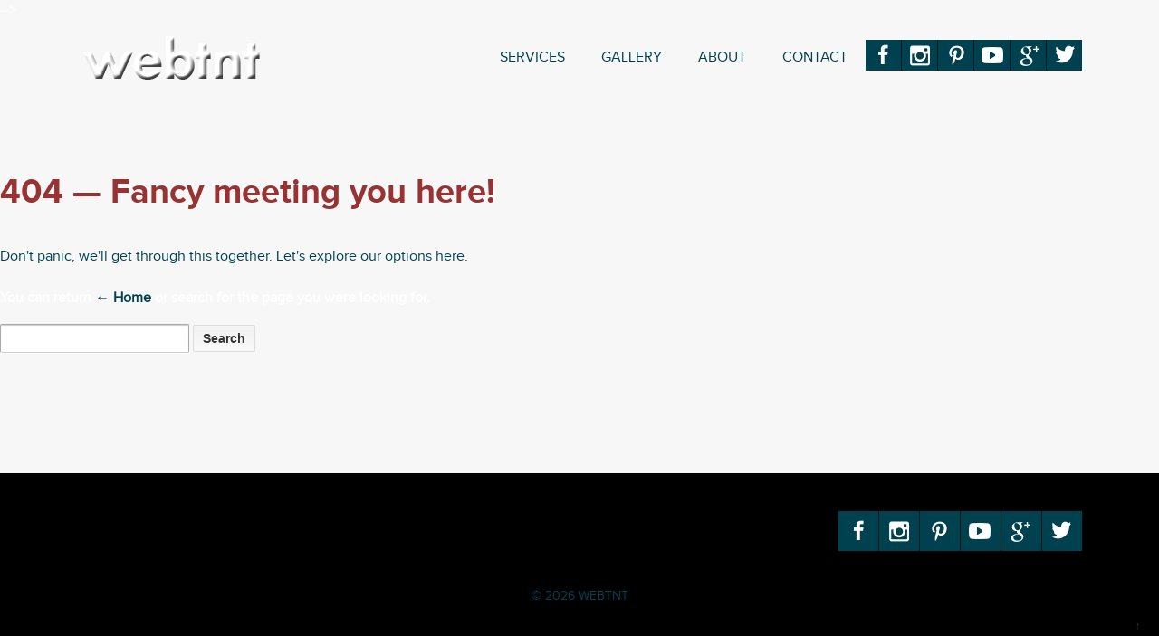

--- FILE ---
content_type: text/html; charset=UTF-8
request_url: http://webtnt.com/scc/about-us/
body_size: 14342
content:
	<!-- <!doctype html> -->
	<!--[if !IE]>
	<html class="no-js non-ie" lang="en-US"> <![endif]-->
	<!--[if IE 7 ]>
	<html class="no-js ie7" lang="en-US"> <![endif]-->
	<!--[if IE 8 ]>
	<html class="no-js ie8" lang="en-US"> <![endif]-->
	<!--[if IE 9 ]>
	<html class="no-js ie9" lang="en-US"> <![endif]-->
	<!--[if gt IE 9]><!-->
<!-- <html class="no-js" lang="en-US"> <!--<![endif]--> -->
	<head>
		<meta charset="UTF-8"/>
		<meta name="viewport" content="width=device-width, initial-scale=1.0">
		<link rel="profile" href="http://gmpg.org/xfn/11"/>
		<link rel="pingback" href="http://webtnt.com/xmlrpc.php"/>
		<title>Page not found &#8211; WEBTNT</title>
<style> .filter_navigation_li{width:15%;} @media screen and (max-width: 768px){.filter_navigation_li{width: 25%;}} @media screen and (max-width: 480px){.filter_navigation_li{width: 100%;}}</style><meta name='robots' content='max-image-preview:large' />
	<style>img:is([sizes="auto" i], [sizes^="auto," i]) { contain-intrinsic-size: 3000px 1500px }</style>
	<link rel='dns-prefetch' href='//maps.google.com' />
<link rel="alternate" type="application/rss+xml" title="WEBTNT &raquo; Feed" href="http://webtnt.com/feed/" />
<link rel="alternate" type="application/rss+xml" title="WEBTNT &raquo; Comments Feed" href="http://webtnt.com/comments/feed/" />
<link rel='stylesheet' id='wp-block-library-css' href='http://webtnt.com/wp-includes/css/dist/block-library/style.min.css?ver=6.8.3' type='text/css' media='all' />
<style id='classic-theme-styles-inline-css' type='text/css'>
/*! This file is auto-generated */
.wp-block-button__link{color:#fff;background-color:#32373c;border-radius:9999px;box-shadow:none;text-decoration:none;padding:calc(.667em + 2px) calc(1.333em + 2px);font-size:1.125em}.wp-block-file__button{background:#32373c;color:#fff;text-decoration:none}
</style>
<style id='global-styles-inline-css' type='text/css'>
:root{--wp--preset--aspect-ratio--square: 1;--wp--preset--aspect-ratio--4-3: 4/3;--wp--preset--aspect-ratio--3-4: 3/4;--wp--preset--aspect-ratio--3-2: 3/2;--wp--preset--aspect-ratio--2-3: 2/3;--wp--preset--aspect-ratio--16-9: 16/9;--wp--preset--aspect-ratio--9-16: 9/16;--wp--preset--color--black: #000000;--wp--preset--color--cyan-bluish-gray: #abb8c3;--wp--preset--color--white: #ffffff;--wp--preset--color--pale-pink: #f78da7;--wp--preset--color--vivid-red: #cf2e2e;--wp--preset--color--luminous-vivid-orange: #ff6900;--wp--preset--color--luminous-vivid-amber: #fcb900;--wp--preset--color--light-green-cyan: #7bdcb5;--wp--preset--color--vivid-green-cyan: #00d084;--wp--preset--color--pale-cyan-blue: #8ed1fc;--wp--preset--color--vivid-cyan-blue: #0693e3;--wp--preset--color--vivid-purple: #9b51e0;--wp--preset--gradient--vivid-cyan-blue-to-vivid-purple: linear-gradient(135deg,rgba(6,147,227,1) 0%,rgb(155,81,224) 100%);--wp--preset--gradient--light-green-cyan-to-vivid-green-cyan: linear-gradient(135deg,rgb(122,220,180) 0%,rgb(0,208,130) 100%);--wp--preset--gradient--luminous-vivid-amber-to-luminous-vivid-orange: linear-gradient(135deg,rgba(252,185,0,1) 0%,rgba(255,105,0,1) 100%);--wp--preset--gradient--luminous-vivid-orange-to-vivid-red: linear-gradient(135deg,rgba(255,105,0,1) 0%,rgb(207,46,46) 100%);--wp--preset--gradient--very-light-gray-to-cyan-bluish-gray: linear-gradient(135deg,rgb(238,238,238) 0%,rgb(169,184,195) 100%);--wp--preset--gradient--cool-to-warm-spectrum: linear-gradient(135deg,rgb(74,234,220) 0%,rgb(151,120,209) 20%,rgb(207,42,186) 40%,rgb(238,44,130) 60%,rgb(251,105,98) 80%,rgb(254,248,76) 100%);--wp--preset--gradient--blush-light-purple: linear-gradient(135deg,rgb(255,206,236) 0%,rgb(152,150,240) 100%);--wp--preset--gradient--blush-bordeaux: linear-gradient(135deg,rgb(254,205,165) 0%,rgb(254,45,45) 50%,rgb(107,0,62) 100%);--wp--preset--gradient--luminous-dusk: linear-gradient(135deg,rgb(255,203,112) 0%,rgb(199,81,192) 50%,rgb(65,88,208) 100%);--wp--preset--gradient--pale-ocean: linear-gradient(135deg,rgb(255,245,203) 0%,rgb(182,227,212) 50%,rgb(51,167,181) 100%);--wp--preset--gradient--electric-grass: linear-gradient(135deg,rgb(202,248,128) 0%,rgb(113,206,126) 100%);--wp--preset--gradient--midnight: linear-gradient(135deg,rgb(2,3,129) 0%,rgb(40,116,252) 100%);--wp--preset--font-size--small: 13px;--wp--preset--font-size--medium: 20px;--wp--preset--font-size--large: 36px;--wp--preset--font-size--x-large: 42px;--wp--preset--spacing--20: 0.44rem;--wp--preset--spacing--30: 0.67rem;--wp--preset--spacing--40: 1rem;--wp--preset--spacing--50: 1.5rem;--wp--preset--spacing--60: 2.25rem;--wp--preset--spacing--70: 3.38rem;--wp--preset--spacing--80: 5.06rem;--wp--preset--shadow--natural: 6px 6px 9px rgba(0, 0, 0, 0.2);--wp--preset--shadow--deep: 12px 12px 50px rgba(0, 0, 0, 0.4);--wp--preset--shadow--sharp: 6px 6px 0px rgba(0, 0, 0, 0.2);--wp--preset--shadow--outlined: 6px 6px 0px -3px rgba(255, 255, 255, 1), 6px 6px rgba(0, 0, 0, 1);--wp--preset--shadow--crisp: 6px 6px 0px rgba(0, 0, 0, 1);}:where(.is-layout-flex){gap: 0.5em;}:where(.is-layout-grid){gap: 0.5em;}body .is-layout-flex{display: flex;}.is-layout-flex{flex-wrap: wrap;align-items: center;}.is-layout-flex > :is(*, div){margin: 0;}body .is-layout-grid{display: grid;}.is-layout-grid > :is(*, div){margin: 0;}:where(.wp-block-columns.is-layout-flex){gap: 2em;}:where(.wp-block-columns.is-layout-grid){gap: 2em;}:where(.wp-block-post-template.is-layout-flex){gap: 1.25em;}:where(.wp-block-post-template.is-layout-grid){gap: 1.25em;}.has-black-color{color: var(--wp--preset--color--black) !important;}.has-cyan-bluish-gray-color{color: var(--wp--preset--color--cyan-bluish-gray) !important;}.has-white-color{color: var(--wp--preset--color--white) !important;}.has-pale-pink-color{color: var(--wp--preset--color--pale-pink) !important;}.has-vivid-red-color{color: var(--wp--preset--color--vivid-red) !important;}.has-luminous-vivid-orange-color{color: var(--wp--preset--color--luminous-vivid-orange) !important;}.has-luminous-vivid-amber-color{color: var(--wp--preset--color--luminous-vivid-amber) !important;}.has-light-green-cyan-color{color: var(--wp--preset--color--light-green-cyan) !important;}.has-vivid-green-cyan-color{color: var(--wp--preset--color--vivid-green-cyan) !important;}.has-pale-cyan-blue-color{color: var(--wp--preset--color--pale-cyan-blue) !important;}.has-vivid-cyan-blue-color{color: var(--wp--preset--color--vivid-cyan-blue) !important;}.has-vivid-purple-color{color: var(--wp--preset--color--vivid-purple) !important;}.has-black-background-color{background-color: var(--wp--preset--color--black) !important;}.has-cyan-bluish-gray-background-color{background-color: var(--wp--preset--color--cyan-bluish-gray) !important;}.has-white-background-color{background-color: var(--wp--preset--color--white) !important;}.has-pale-pink-background-color{background-color: var(--wp--preset--color--pale-pink) !important;}.has-vivid-red-background-color{background-color: var(--wp--preset--color--vivid-red) !important;}.has-luminous-vivid-orange-background-color{background-color: var(--wp--preset--color--luminous-vivid-orange) !important;}.has-luminous-vivid-amber-background-color{background-color: var(--wp--preset--color--luminous-vivid-amber) !important;}.has-light-green-cyan-background-color{background-color: var(--wp--preset--color--light-green-cyan) !important;}.has-vivid-green-cyan-background-color{background-color: var(--wp--preset--color--vivid-green-cyan) !important;}.has-pale-cyan-blue-background-color{background-color: var(--wp--preset--color--pale-cyan-blue) !important;}.has-vivid-cyan-blue-background-color{background-color: var(--wp--preset--color--vivid-cyan-blue) !important;}.has-vivid-purple-background-color{background-color: var(--wp--preset--color--vivid-purple) !important;}.has-black-border-color{border-color: var(--wp--preset--color--black) !important;}.has-cyan-bluish-gray-border-color{border-color: var(--wp--preset--color--cyan-bluish-gray) !important;}.has-white-border-color{border-color: var(--wp--preset--color--white) !important;}.has-pale-pink-border-color{border-color: var(--wp--preset--color--pale-pink) !important;}.has-vivid-red-border-color{border-color: var(--wp--preset--color--vivid-red) !important;}.has-luminous-vivid-orange-border-color{border-color: var(--wp--preset--color--luminous-vivid-orange) !important;}.has-luminous-vivid-amber-border-color{border-color: var(--wp--preset--color--luminous-vivid-amber) !important;}.has-light-green-cyan-border-color{border-color: var(--wp--preset--color--light-green-cyan) !important;}.has-vivid-green-cyan-border-color{border-color: var(--wp--preset--color--vivid-green-cyan) !important;}.has-pale-cyan-blue-border-color{border-color: var(--wp--preset--color--pale-cyan-blue) !important;}.has-vivid-cyan-blue-border-color{border-color: var(--wp--preset--color--vivid-cyan-blue) !important;}.has-vivid-purple-border-color{border-color: var(--wp--preset--color--vivid-purple) !important;}.has-vivid-cyan-blue-to-vivid-purple-gradient-background{background: var(--wp--preset--gradient--vivid-cyan-blue-to-vivid-purple) !important;}.has-light-green-cyan-to-vivid-green-cyan-gradient-background{background: var(--wp--preset--gradient--light-green-cyan-to-vivid-green-cyan) !important;}.has-luminous-vivid-amber-to-luminous-vivid-orange-gradient-background{background: var(--wp--preset--gradient--luminous-vivid-amber-to-luminous-vivid-orange) !important;}.has-luminous-vivid-orange-to-vivid-red-gradient-background{background: var(--wp--preset--gradient--luminous-vivid-orange-to-vivid-red) !important;}.has-very-light-gray-to-cyan-bluish-gray-gradient-background{background: var(--wp--preset--gradient--very-light-gray-to-cyan-bluish-gray) !important;}.has-cool-to-warm-spectrum-gradient-background{background: var(--wp--preset--gradient--cool-to-warm-spectrum) !important;}.has-blush-light-purple-gradient-background{background: var(--wp--preset--gradient--blush-light-purple) !important;}.has-blush-bordeaux-gradient-background{background: var(--wp--preset--gradient--blush-bordeaux) !important;}.has-luminous-dusk-gradient-background{background: var(--wp--preset--gradient--luminous-dusk) !important;}.has-pale-ocean-gradient-background{background: var(--wp--preset--gradient--pale-ocean) !important;}.has-electric-grass-gradient-background{background: var(--wp--preset--gradient--electric-grass) !important;}.has-midnight-gradient-background{background: var(--wp--preset--gradient--midnight) !important;}.has-small-font-size{font-size: var(--wp--preset--font-size--small) !important;}.has-medium-font-size{font-size: var(--wp--preset--font-size--medium) !important;}.has-large-font-size{font-size: var(--wp--preset--font-size--large) !important;}.has-x-large-font-size{font-size: var(--wp--preset--font-size--x-large) !important;}
:where(.wp-block-post-template.is-layout-flex){gap: 1.25em;}:where(.wp-block-post-template.is-layout-grid){gap: 1.25em;}
:where(.wp-block-columns.is-layout-flex){gap: 2em;}:where(.wp-block-columns.is-layout-grid){gap: 2em;}
:root :where(.wp-block-pullquote){font-size: 1.5em;line-height: 1.6;}
</style>
<link rel='stylesheet' id='peepso-css' href='http://webtnt.com/wp-content/plugins/peepso-core/templates/css/template.css?ver=2.5.0' type='text/css' media='all' />
<link rel='stylesheet' id='peepso-jquery-ui-css' href='http://webtnt.com/wp-content/plugins/peepso-core/assets/css/jquery-ui.min.css?ver=1.11.4' type='text/css' media='all' />
<link rel='stylesheet' id='peepso-datepicker-css' href='http://webtnt.com/wp-content/plugins/peepso-core/assets/css/datepicker.css?ver=2.5.0' type='text/css' media='all' />
<link rel='stylesheet' id='peepsoreactions-dynamic-css' href='http://webtnt.com/wp-content/peepso/plugins/foundation/reactions-1567721399.css?ver=2.5.0' type='text/css' media='all' />
<link rel='stylesheet' id='peepso-blogposts-dynamic-css' href='http://webtnt.com/wp-content/peepso/plugins/foundation/blogposts-1567721399.css?ver=2.5.0' type='text/css' media='all' />
<link rel='stylesheet' id='peepso-markdown-css' href='http://webtnt.com/wp-content/plugins/peepso-core/assets/css/markdown/markdown.css?ver=2.5.0' type='text/css' media='all' />
<link rel='stylesheet' id='jpictura-css-css' href='http://webtnt.com/wp-content/plugins/advfilter_my/simple-likes-public.css?ver=6.8.3' type='text/css' media='all' />
<link rel='stylesheet' id='contact-form-7-css' href='http://webtnt.com/wp-content/plugins/contact-form-7/includes/css/styles.css?ver=6.1.3' type='text/css' media='all' />
<link rel='stylesheet' id='wp-gmap-embed-front-css-css' href='http://webtnt.com/wp-content/plugins/gmap-embed/public/assets/css/front_custom_style.css?ver=1763807414' type='text/css' media='all' />
<link rel='stylesheet' id='responsiveslides-css' href='http://webtnt.com/wp-content/plugins/simple-responsive-slider/assets/css/responsiveslides.css?ver=6.8.3' type='text/css' media='all' />
<link rel='stylesheet' id='woocommerce-layout-css' href='http://webtnt.com/wp-content/plugins/woocommerce/assets/css/woocommerce-layout.css?ver=10.3.7' type='text/css' media='all' />
<link rel='stylesheet' id='woocommerce-smallscreen-css' href='http://webtnt.com/wp-content/plugins/woocommerce/assets/css/woocommerce-smallscreen.css?ver=10.3.7' type='text/css' media='only screen and (max-width: 768px)' />
<link rel='stylesheet' id='woocommerce-general-css' href='http://webtnt.com/wp-content/plugins/woocommerce/assets/css/woocommerce.css?ver=10.3.7' type='text/css' media='all' />
<style id='woocommerce-inline-inline-css' type='text/css'>
.woocommerce form .form-row .required { visibility: visible; }
</style>
<link rel='stylesheet' id='brands-styles-css' href='http://webtnt.com/wp-content/plugins/woocommerce/assets/css/brands.css?ver=10.3.7' type='text/css' media='all' />
<link rel='stylesheet' id='responsive-style-css' href='http://webtnt.com/wp-content/themes/responsive/core/css/style.css?ver=1.9.8.9' type='text/css' media='all' />
<link rel='stylesheet' id='responsive-media-queries-css' href='http://webtnt.com/wp-content/themes/responsive/core/css/responsive.css?ver=1.9.8.9' type='text/css' media='all' />
<link rel='stylesheet' id='responsive-child-style-css' href='http://webtnt.com/wp-content/themes/cerakote/style.css?ver=1.0.0' type='text/css' media='all' />
<link rel='stylesheet' id='peepso-moods-css' href='http://webtnt.com/wp-content/plugins/peepso-core/assets/css/moods.css?ver=2.5.0' type='text/css' media='all' />
<link rel='stylesheet' id='jvcf7_client_css-css' href='http://webtnt.com/wp-content/plugins/jquery-validation-for-contact-form-7/includes/assets/css/jvcf7_client.css?ver=5.4.2' type='text/css' media='all' />
<link rel='stylesheet' id='gpls_woo_rfq_css-css' href='http://webtnt.com/wp-content/plugins/woo-rfq-for-woocommerce/gpls_assets/css/gpls_woo_rfq.css?ver=55631' type='text/css' media='all' />
<script type="text/javascript" src="http://webtnt.com/wp-includes/js/jquery/jquery.min.js?ver=3.7.1&#039; defer onload=&#039;" id="jquery-core-js"></script>
<script type="text/javascript" src="http://webtnt.com/wp-includes/js/jquery/jquery-migrate.min.js?ver=3.4.1&#039; defer onload=&#039;" id="jquery-migrate-js"></script>
<script type="text/javascript" id="simple-likes-public-js-js-extra">
/* <![CDATA[ */
var simpleLikes = {"ajaxurl":"http:\/\/webtnt.com\/wp-admin\/admin-ajax.php","like":"Like","unlike":"Unlike"};
/* ]]> */
</script>
<script type="text/javascript" src="http://webtnt.com/wp-content/plugins/advfilter_my/simple-likes-public.js?ver=0.5&#039; defer onload=&#039;" id="simple-likes-public-js-js"></script>
<script type="text/javascript" src="https://maps.google.com/maps/api/js?key=AIzaSyD3sfYrKrqCKIl1_Q5Td0_nq0y0NuQCA9c&amp;libraries=places&amp;language=en&amp;region=US&amp;callback=Function.prototype&amp;ver=6.8.3" id="wp-gmap-api-js"></script>
<script type="text/javascript" id="wp-gmap-api-js-after">
/* <![CDATA[ */
/* <![CDATA[ */

var wgm_status = {"p_v":"1.9.4","p_d_v":"20250717","l_api":"always","p_api":"N","i_p":false,"d_f_s_c":"N","d_s_v":"N","d_z_c":"N","d_p_c":"N","d_m_t_c":"N","d_m_w_z":"N","d_m_d":"N","d_m_d_c_z":"N","e_d_f_a_c":"Y"};
/* ]]]]><![CDATA[> */
/* ]]> */
</script>
<script type="text/javascript" src="http://webtnt.com/wp-content/plugins/simple-responsive-slider/assets/js/responsiveslides.min.js?ver=6.8.3&#039; defer onload=&#039;" id="responsiveslides-js"></script>
<script type="text/javascript" src="http://webtnt.com/wp-content/plugins/woocommerce/assets/js/jquery-blockui/jquery.blockUI.min.js?ver=2.7.0-wc.10.3.7&#039; defer onload=&#039;" id="wc-jquery-blockui-js" defer="defer" data-wp-strategy="defer"></script>
<script type="text/javascript" id="wc-add-to-cart-js-extra">
/* <![CDATA[ */
var wc_add_to_cart_params = {"ajax_url":"\/wp-admin\/admin-ajax.php","wc_ajax_url":"\/?wc-ajax=%%endpoint%%","i18n_view_cart":"View cart","cart_url":"http:\/\/webtnt.com\/cart\/","is_cart":"","cart_redirect_after_add":"no"};
/* ]]> */
</script>
<script type="text/javascript" src="http://webtnt.com/wp-content/plugins/woocommerce/assets/js/frontend/add-to-cart.min.js?ver=10.3.7&#039; defer onload=&#039;" id="wc-add-to-cart-js" defer="defer" data-wp-strategy="defer"></script>
<script type="text/javascript" src="http://webtnt.com/wp-content/plugins/woocommerce/assets/js/js-cookie/js.cookie.min.js?ver=2.1.4-wc.10.3.7&#039; defer onload=&#039;" id="wc-js-cookie-js" defer="defer" data-wp-strategy="defer"></script>
<script type="text/javascript" id="woocommerce-js-extra">
/* <![CDATA[ */
var woocommerce_params = {"ajax_url":"\/wp-admin\/admin-ajax.php","wc_ajax_url":"\/?wc-ajax=%%endpoint%%","i18n_password_show":"Show password","i18n_password_hide":"Hide password"};
/* ]]> */
</script>
<script type="text/javascript" src="http://webtnt.com/wp-content/plugins/woocommerce/assets/js/frontend/woocommerce.min.js?ver=10.3.7&#039; defer onload=&#039;" id="woocommerce-js" defer="defer" data-wp-strategy="defer"></script>
<script type="text/javascript" src="http://webtnt.com/wp-content/themes/responsive/core/js/responsive-modernizr.min.js?ver=2.6.1&#039; defer onload=&#039;" id="modernizr-js"></script>
<link rel="https://api.w.org/" href="http://webtnt.com/wp-json/" /><link rel="EditURI" type="application/rsd+xml" title="RSD" href="http://webtnt.com/xmlrpc.php?rsd" />
<meta name="generator" content="WordPress 6.8.3" />
<meta name="generator" content="WooCommerce 10.3.7" />
<script type="text/javascript">
           var ajaxurl = "http://webtnt.com/wp-admin/admin-ajax.php";
         </script>	<script type="text/javascript">
	jQuery(document).ready(function($) {
		$(function() {
			$(".rslides").responsiveSlides({
			  auto: true,             // Boolean: Animate automatically, true or false
			  speed: 1500,            // Integer: Speed of the transition, in milliseconds
			  timeout: 6000,          // Integer: Time between slide transitions, in milliseconds
			  pager: true,           // Boolean: Show pager, true or false
			  nav: true,             // Boolean: Show navigation, true or false
			  random: false,          // Boolean: Randomize the order of the slides, true or false
			  pause: true,           // Boolean: Pause on hover, true or false
			  pauseControls: false,    // Boolean: Pause when hovering controls, true or false
			  prevText: "Back",   // String: Text for the "previous" button
			  nextText: "Next",       // String: Text for the "next" button
			  maxwidth: "1200",           // Integer: Max-width of the slideshow, in pixels
			  navContainer: "",       // Selector: Where controls should be appended to, default is after the 'ul'
			  manualControls: "",     // Selector: Declare custom pager navigation
			  namespace: "rslides",   // String: Change the default namespace used
			  before: function(){},   // Function: Before callback
			  after: function(){}     // Function: After callback
			});
		});
	 });
	</script>
		<script>
		jQuery(document).ready(function(){
		var copyright_text = "Cerakote Services. All Rights Reserved.";
		var cyberchimps_link = "";
		var siteurl = "http://webtnt.com"; 
		if(copyright_text == "")
		{
			jQuery(".copyright #copyright_link").text(" "+"Default copyright text");
		}
		else{ 
			jQuery(".copyright #copyright_link").text(" "+copyright_text);
		}
		jQuery(".copyright #copyright_link").attr('href',siteurl);
		if(cyberchimps_link == 1)
		{
			jQuery(".powered").css("display","block");
		}
		else{
			jQuery(".powered").css("display","none");
		}
		});
	</script>
<!-- We need this for debugging -->
<!-- Responsive 1.9.8.9 -->
<!-- Theme Name: Cerakote 1.0.0 -->
	<noscript><style>.woocommerce-product-gallery{ opacity: 1 !important; }</style></noscript>
	<style type="text/css" id="custom-background-css">
body.custom-background { background-color: #f7f7f7; }
</style>
			<link href="https://fonts.googleapis.com/css?family=Open+Sans:300,400,600,700,800" rel="stylesheet">

	</head>
<body class="error404 custom-background wp-theme-responsive wp-child-theme-cerakote theme-responsive plg-peepso woocommerce-no-js">
<div id="fb-root"></div>
<script>(function(d, s, id) {
  var js, fjs = d.getElementsByTagName(s)[0];
  if (d.getElementById(id)) return;
  js = d.createElement(s); js.id = id;
  js.src = "//connect.facebook.net/en_US/sdk.js#xfbml=1&version=v2.7";
  fjs.parentNode.insertBefore(js, fjs);
}(document, 'script', 'facebook-jssdk'));</script>
	<div id="header">
		<div id="header-in">
											<div id="logo">
				<a href="http://webtnt.com/"><img src="http://webtnt.com/wp-content/uploads/2016/11/logo-w.png" width="220" height="70" alt="WEBTNT"/></a>
			</div><!-- end of #logo -->
						<div id="head-soc">
					<ul class="social-icons">
						<li class="face"><a href="https://www.facebook.com/"></a></li>
						<li class="inst"><a href="https://www.instagram.com/"></a></li>
						<li class="pint"><a href="https://www.pinterest.com/"></a></li>
						<li class="yout"><a href="https://www.youtube.com/"></a></li>
						<li class="plus"><a href="https://plus.google.com/"></a></li>
						<li class="twit"><a href="https://twitter.com/"></a></li>
					</ul>
				</div>
				<div class="main-nav"><ul id="menu-menu" class="menu"><li id="menu-item-98" class="menu-item menu-item-type-post_type menu-item-object-page menu-item-98"><a href="http://webtnt.com/services/">Services</a></li>
<li id="menu-item-99" class="menu-item menu-item-type-post_type menu-item-object-page menu-item-99"><a href="http://webtnt.com/gallery/">Gallery</a></li>
<li id="menu-item-103" class="menu-item menu-item-type-post_type menu-item-object-page menu-item-103"><a href="http://webtnt.com/about/">About</a></li>
<li id="menu-item-104" class="menu-item menu-item-type-post_type menu-item-object-page menu-item-104"><a href="http://webtnt.com/contact/">Contact</a></li>
</ul></div>		<div class="nav_but"><span></span></div>
						</div>
	</div><!-- end of #header -->
	
<div id="content-full" class="grid col-940">

		<div id="post-0" class="error404">
		
		<div class="post-entry">

			
	<h1 class="title-404">404 &#8212; Fancy meeting you here!</h1>

	<p>Don&#39;t panic, we&#39;ll get through this together. Let&#39;s explore our options here.</p>

	<h6>You can return <a href="http://webtnt.com" title="Home">&larr; Home</a> or search for the page you were looking for.</h6>

<form role="search" method="get" id="searchform"
    class="searchform" action="http://webtnt.com/">
    <div>
        <label class="screen-reader-text" for="s"></label>
        <input type="text" autocomplete="off" value="" name="s" id="s" />
        <input type="submit" id="searchsubmit"
            value="Search" />
    </div>
</form>

		</div><!-- end of .post-entry -->

			</div><!-- end of #post-0 -->
	
</div><!-- end of #content-full -->

<div id="footer-oko">
<div id="footer" class="clearfix">
		<div id="footer-wrapper">
				<div class="grid col-940">
						<div class="foot-row">
				<div id="foot-logo">
										<!-- <a href="http://webtnt.com"><img src="http://webtnt.com/wp-content/themes/cerakote/img/logo-foot.png" width="350" height="46" alt="Cerakote Services"></a> -->
				</div><!-- end of col-380 fit -->
				<div id="foot-soc">
					<ul class="social-icons">
						<li class="face"><a href="https://www.facebook.com/"></a></li>
						<li class="inst"><a href="https://www.instagram.com/"></a></li>
						<li class="pint"><a href="https://www.pinterest.com/"></a></li>
						<li class="yout"><a href="https://www.youtube.com/"></a></li>
						<li class="plus"><a href="https://plus.google.com/"></a></li>
						<li class="twit"><a href="https://twitter.com/"></a></li>
					</ul>
				</div>
			</div>
		</div><!-- end of col-940 -->
		<div class="footer-bot">
			&copy; 2026<a id="copyright_link" href="http://webtnt.com/" title="Omaha Outdoors, LLC">
				WEBTNT			</a>
		</div><!-- end of .copyright -->
				<div class="scroll-top"><a href="#scroll-top" title="scroll to top">&uarr;</a></div>
		<div class="grid col-300 fit powered">
			<a href="http://cyberchimps.com/responsive-theme/" title="Responsive Theme" rel="noindex, nofollow">
				Responsive Theme</a>
			powered by <a href="http://wordpress.org/" title="WordPress">
				WordPress</a>
		</div><!-- end .powered -->
	</div><!-- end #footer-wrapper -->
	</div><!-- end #footer-oko -->
	</div><!-- end #footer -->
<script type="speculationrules">
{"prefetch":[{"source":"document","where":{"and":[{"href_matches":"\/*"},{"not":{"href_matches":["\/wp-*.php","\/wp-admin\/*","\/wp-content\/uploads\/*","\/wp-content\/*","\/wp-content\/plugins\/*","\/wp-content\/themes\/cerakote\/*","\/wp-content\/themes\/responsive\/*","\/*\\?(.+)"]}},{"not":{"selector_matches":"a[rel~=\"nofollow\"]"}},{"not":{"selector_matches":".no-prefetch, .no-prefetch a"}}]},"eagerness":"conservative"}]}
</script>
	<script type='text/javascript'>
		(function () {
			var c = document.body.className;
			c = c.replace(/woocommerce-no-js/, 'woocommerce-js');
			document.body.className = c;
		})();
	</script>
	<link rel='stylesheet' id='wc-blocks-style-css' href='http://webtnt.com/wp-content/plugins/woocommerce/assets/client/blocks/wc-blocks.css?ver=wc-10.3.7' type='text/css' media='all' />
<script type="text/javascript" src="http://webtnt.com/wp-includes/js/underscore.min.js?ver=1.13.7&#039; defer onload=&#039;" id="underscore-js"></script>
<script type="text/javascript" id="peepso-core-js-extra">
/* <![CDATA[ */
var peepsodata = {"is_admin":"","home_url":"http:\/\/webtnt.com","site_url":"http:\/\/webtnt.com","ajaxurl":"http:\/\/webtnt.com\/wp-admin\/admin-ajax.php","ajaxurl_legacy":"http:\/\/webtnt.com\/peepsoajax\/","version":"2.5.0","postsize":"4000","currentuserid":"0","userid":"0","objectid":"0","objecttype":"","date_format":"MM d, yy","members_page":"http:\/\/webtnt.com\/members\/","members_hide_before_search":"0","open_in_new_tab":"1","loading_gif":"http:\/\/webtnt.com\/wp-content\/plugins\/peepso-core\/assets\/images\/ajax-loader.gif","upload_size":"134217728","peepso_nonce":"6ac5807b14","label_error":"Error","label_notice":"Notice","view_all_text":"View All","mark_all_as_read_text":"Mark All as Read","mark_all_as_read_confirm_text":"Are you sure you want to mark all notifications as read?","show_unread_only_text":"Show unread only","show_all_text":"Show all","mime_type_error":"The file type you uploaded is not allowed.","login_dialog_title":"Please login to continue","login_dialog":"<div class=\"ps-landing__form\">\n    <form class=\"ps-form ps-form--login ps-js-form-login\" action=\"\" onsubmit=\"return false;\" method=\"post\" name=\"login\" id=\"form-login\">\n        <div class=\"ps-form__container\">\n            <div class=\"ps-form__row ps-form__row--group\">\n                <div class=\"ps-form__field ps-form__field--group ps-js-username-field\">\n                    <div class=\"ps-input__prepend\">\n                        <i class=\"ps-icon-user\"><\/i>\n                    <\/div>\n                    <input class=\"ps-input\" type=\"text\" name=\"username\" placeholder=\"Username\" mouseev=\"true\"\n                           autocomplete=\"off\" keyev=\"true\" clickev=\"true\" \/>\n                <\/div>\n\n                <div class=\"ps-form__field ps-form__field--group ps-js-password-field\">\n                    <div class=\"ps-input__prepend\">\n                        <i class=\"ps-icon-lock\"><\/i>\n                    <\/div>\n                    <input class=\"ps-input\" type=\"password\" name=\"password\" placeholder=\"Password\" mouseev=\"true\"\n                           autocomplete=\"off\" keyev=\"true\" clickev=\"true\" \/>\n                <\/div>\n\n                                \n                <div class=\"ps-form__field ps-form__field--submit\">\n                    <button type=\"submit\" class=\"ps-btn ps-btn-login\">\n                        <span>Login<\/span>\n                        <img style=\"display:none\" src=\"http:\/\/webtnt.com\/wp-content\/plugins\/peepso-core\/assets\/images\/ajax-loader.gif\">\n                    <\/button>\n                <\/div>\n\n                            <\/div>\n\n            <div class=\"ps-form__row ps-form__row--inline\">\n                <div class=\"ps-form__field\">\n                    <div class=\"ps-checkbox\">\n                        <input type=\"checkbox\" alt=\"Remember Me\" value=\"yes\" id=\"remember\" name=\"remember\"  \/>\n                        <label for=\"remember\">Remember Me<\/label>\n                    <\/div>\n                <\/div>\n\n                <div class=\"ps-form__field\">\n\n                \n                <a class=\"ps-link ps-link--recover\" href=\"http:\/\/webtnt.com\/password-recover\/\">Forgot Password<\/a>\n\n                            <\/div>\n        <\/div>\n<\/div>\n\n<div class=\"ps-alert ps-alert-warning errlogin calert clear alert-error\" style=\"display:none\"><\/div>\n\n<input type=\"hidden\" name=\"option\" value=\"ps_users\" \/>\n<input type=\"hidden\" name=\"task\" value=\"-user-login\" \/>\n<input type=\"hidden\" name=\"redirect_to\" value=\"http:\/\/webtnt.com\/external-link\/\" \/>\n<input type=\"hidden\" name=\"security\" value=\"3cb808ed54\" \/><input type=\"hidden\" name=\"_wp_http_referer\" value=\"\/scc\/about-us\/\" \/>\n<\/form>\n<\/div>\n\n<script>\n    (function() {\n        function initLoginForm( $ ) {\n            $('.ps-js-form-login').off('submit').on('submit', function( e ) {\n                e.preventDefault();\n                e.stopPropagation();\n                peepso.login.submit( e.target );\n            });\n\n            $(function() {\n\n                var $nav = $('.wp-social-login-widget');\n                var $wrap = $('.ps-js--wsl');\n                var $btn = $('.ps-js--wsl .ps-btn');\n                var $vlinks = $('.ps-js--wsl .wp-social-login-provider-list');\n                var $hlinks = $('.ps-js--wsl .hidden-links');\n                var $hdrop = $('.ps-js--wsl .ps-widget--wsl-dropdown');\n\n                var numOfItems = 0;\n                var totalSpace = 0;\n                var breakWidths = [];\n\n                \/\/ Get initial state\n                $vlinks.children().outerWidth(function(i, w) {\n                    totalSpace += w;\n                    numOfItems += 1;\n                    breakWidths.push(totalSpace);\n                });\n\n                var availableSpace, numOfVisibleItems, requiredSpace;\n\n                function check() {\n                    \/\/ Get instant state\n                    availableSpace = $vlinks.width() - 40;\n                    numOfVisibleItems = $vlinks.children().length;\n                    requiredSpace = breakWidths[numOfVisibleItems - 1];\n\n                    \/\/ There is not enought space\n                    if (requiredSpace > availableSpace) {\n                        $vlinks.children().last().prependTo($hlinks);\n                        numOfVisibleItems -= 1;\n                        check();\n                        \/\/ There is more than enough space\n                    } else if (availableSpace > breakWidths[numOfVisibleItems]) {\n                        $hlinks.children().first().appendTo($vlinks);\n                        numOfVisibleItems += 1;\n                    }\n\n                    \/\/ Update the button accordingly\n                    $btn.attr(\"count\", numOfItems - numOfVisibleItems);\n                    if (numOfVisibleItems === numOfItems) {\n                        $btn.addClass('hidden');\n                        $wrap.removeClass('has-more');\n                    } else $btn.removeClass('hidden'), $wrap.addClass('has-more');\n                }\n\n                \/\/ Window listeners\n                $(window).resize(function() {\n                    check();\n                });\n\n                $btn.on('click', function() {\n                    $hlinks.toggleClass('hidden');\n                    $hdrop.toggleClass('hidden');\n                });\n\n                check();\n\n            });\n        }\n\n        \/\/ naively check if jQuery exist to prevent error\n        var timer = setInterval(function() {\n            if ( window.jQuery ) {\n                clearInterval( timer );\n                initLoginForm( window.jQuery );\n            }\n        }, 1000 );\n\n    })();\n<\/script>\n","like_text":" person likes this","like_text_plural":" people like this.","profile_unsaved_notice":"There are unsaved changes on this page.","profile_saving_notice":"The system is currently saving your changes.","activity_limit_page_load":"1","activity_limit_below_fold":"3","loadmore_enable":"0","loadmore_repeat":"0","get_latest_interval":"30000","external_link_warning":"0","external_link_warning_page":"http:\/\/webtnt.com\/external-link\/","external_link_whitelist":"","notification_ajax_delay_min":"5000","notification_ajax_delay":"30000","notification_ajax_delay_multiplier":"1.5","sse":"0","sse_url":"http:\/\/webtnt.com\/wp-content\/plugins\/peepso-core\/sse.php","sse_domains":["http:\/\/webtnt.com"],"sse_backend_delay":"5000","sse_backend_timeout":"30000","sse_backend_keepalive":"5","modules":[],"sections":[],"embed":{"enable":1,"enable_non_ssl":0},"hovercard":{"template":"<div class=\"ps-hovercard\">\n\t<div class=\"ps-hovercard__header ps-js-cover\">\n\t\t<div class=\"ps-hovercard__overlay\">\n\t\t\t<div class=\"ps-avatar ps-avatar--hovercard\">\n\t\t\t\t<img class=\"ps-js-avatar\" \/>\n\t\t\t<\/div>\n\t\t\t<div class=\"ps-hovercard__name ps-js-name\"><\/div>\n\t\t<\/div>\n\t<\/div>\n\t<div class=\"ps-hovercard__footer\">\n\t\t<div class=\"ps-hovercard__details\">\n\t\t\t<span class=\"ps-hovercard__count ps-hovercard__count--views\">\n\t\t\t\t<i class=\"ps-icon-eye\"><\/i>\n\t\t\t\t<span class=\"ps-js-views\">0<\/span>\n\t\t\t<\/span>\n\t\t\t<span class=\"ps-hovercard__count ps-hovercard__count--likes\">\n\t\t\t\t<i class=\"ps-icon-thumbs-up\"><\/i>\n\t\t\t\t<span class=\"ps-js-likes\">0<\/span>\n\t\t\t<\/span>\n\t\t<\/div>\n\t\t<div class=\"ps-hovercard__actions\">\n\t\t\t<a href=\"#\" class=\"ps-btn ps-btn--small ps-js-link\">\n\t\t\t\tVisit profile\t\t\t<\/a>\n\t\t<\/div>\n\t<\/div>\n\t<div class=\"ps-hovercard__loading ps-js-loading\">\n\t\t<div class=\"ps-loader ps-loader--ellipsis\"><span><\/span><span><\/span><span><\/span><span><\/span><\/div>\n\t<\/div>\n<\/div>\n"},"activity":{"hide_from_guest":0,"is_permalink":0,"template_no_more":"<div class=\"ps-alert\">Nothing more to show.<\/div>","template_load_more":"<div>\n\t<button class=\"ps-btn ps-btn-small ps-btn-full ps-btn-primary\">Load more<\/button>\n<\/div>\n","template_repost":"<div id=\"repost-dialog\">\n\t<div class=\"dialog-title\">\n\t\tShare This Post\t<\/div>\n\t<div class=\"dialog-content\">\n\t\t<div class=\"ps-postbox-input ps-inputbox\">\n\t\t\t<textarea id=\"share-post-box\" class=\"ps-textarea\" placeholder=\"Say what is on your mind...\"><\/textarea>\n\t\t<\/div>\n\t\t<div class=\"ps-gap\"><\/div>\n\t\t<div class=\"ps-share-status-preview ps-clearfix\">\n\t\t\t<div class=\"ps-dropdown ps-privacy-dropdown ps-stream-privacy ps-js-dropdown ps-js-dropdown--privacy\">\n\t\t\t\t<button class=\"ps-btn ps-btn-small ps-dropdown__toggle ps-js-dropdown-toggle\" data-value=\"\">\n\t\t\t\t\t<span class=\"dropdown-value\"><i class=\"ps-icon-globe\"><\/i><\/span>\n\t\t\t\t\t<span>&#9662;<\/span>\n\t\t\t\t<\/button>\n\t\t\t\t<input type=\"hidden\" id=\"repost_acc\" name=\"repost_acc\" value=\"10\" \/>\n\t\t\t\t<div class=\"ps-dropdown__menu ps-js-dropdown-menu\"><a href=\"#\" data-option-value=\"10\" onclick=\"return \"><i class=\"ps-icon-globe\"><\/i><span>Public<\/span><\/a><a href=\"#\" data-option-value=\"20\" onclick=\"return \"><i class=\"ps-icon-users\"><\/i><span>Site Members<\/span><\/a><a href=\"#\" data-option-value=\"40\" onclick=\"return \"><i class=\"ps-icon-lock\"><\/i><span>Only Me<\/span><\/a><\/div>\t\t\t<\/div>\n\t\t\t<input type=\"hidden\" id=\"postbox-post-id\" name=\"post_id\" value=\"{post-id}\" \/>\n\t\t\t<div class=\"ps-gap\"><\/div>\n\t\t\t<div class=\"ps-share-status-inner ps-text--muted\">\n\t\t\t\t<span class=\"ps-share-status-content\">\n\t\t\t\t\t{post-content}\n\t\t\t\t<\/span>\n\t\t\t<\/div>\n\t\t<\/div>\n\t<\/div>\n\t<div class=\"dialog-action\">\n\t\t<button type=\"button\" name=\"rep_cacel\" class=\"ps-btn ps-btn-small ps-button-cancel\" onclick=\"pswindow.hide(); return false;\">Cancel<\/button>\n\t\t<button type=\"button\" name=\"rep_submit\" class=\"ps-btn ps-btn-small ps-button-action\" onclick=\"activity.submit_repost(); return false;\">Share<\/button>\n\t<\/div>\n<\/div>\n"},"avatar":{"uploadNonce":"ab7a4595f7","uploadMaxSize":134217728,"templateDialog":"<div class=\"ps-dialog-wrapper ps-js-dialog-avatar\">\n\t<div class=\"ps-dialog-container\">\n\t\t<div class=\"ps-dialog ps-dialog-wide\">\n\t\t\t<div class=\"ps-dialog-header\">\n\t\t\t\t<span>Change Avatar<\/span>\n\t\t\t\t<a href=\"#\" class=\"ps-dialog-close ps-js-btn-close\"><span class=\"ps-icon-remove\"><\/span><\/a>\n\t\t\t<\/div>\n\t\t\t<div class=\"ps-dialog-body ps-js-body\" style=\"position:relative\">\n\t\t\t\t<div class=\"ps-alert ps-alert-danger ps-js-error\"><\/div>\n\t\t\t\t<div class=\"ps-page-split\">\n\t\t\t\t\t<div class=\"ps-page-half\">\n\t\t\t\t\t\t<a href=\"#\" class=\"fileinput-button ps-btn ps-btn-small ps-full-mobile ps-js-btn-upload\">\n\t\t\t\t\t\t\tUpload Photo\t\t\t\t\t\t\t<img src=\"http:\/\/webtnt.com\/wp-content\/plugins\/peepso-core\/assets\/images\/ajax-loader.gif\" alt=\"loading\" style=\"padding-left:5px; display:none\" \/>\n\t\t\t\t\t\t<\/a>\n\t\t\t\t\t\t<a href=\"#\" class=\"ps-btn ps-btn-danger ps-btn-small ps-full-mobile ps-js-btn-remove\" style=\"overflow:hidden; {{= data.imgOriginal ? '' : 'display:none' }}\">\n\t\t\t\t\t\t\tRemove Photo\t\t\t\t\t\t\t<img src=\"http:\/\/webtnt.com\/wp-content\/plugins\/peepso-core\/assets\/images\/ajax-loader.gif\" alt=\"loading\" style=\"padding-left:5px; display:none\" \/>\n\t\t\t\t\t\t<\/a>\n\t\t\t\t\t\t\t\t\t\t\t\t<div class=\"ps-gap\"><\/div>\n\t\t\t\t\t\t<div class=\"ps-js-has-avatar\" style=\"{{= data.imgOriginal ? '' : 'display:none' }}\">\n\t\t\t\t\t\t\t<h5 class=\"ps-page-title\">Uploaded Photo<\/h5>\n\t\t\t\t\t\t\t<div class=\"ps-js-preview\" style=\"position:relative; user-select:none\">\n\t\t\t\t\t\t\t\t<img src=\"{{= data.imgOriginal || '' }}\" alt=\"Automatically Generated. (Maximum width: 160px)\"\n\t\t\t\t\t\t\t\t\tclass=\"ps-image-preview ps-name-tips\">\n\t\t\t\t\t\t\t<\/div>\n\t\t\t\t\t\t\t<div class=\"ps-page-footer\">\n\t\t\t\t\t\t\t\t<a href=\"#\" class=\"ps-btn ps-btn-small ps-full-mobile ps-avatar-crop ps-js-btn-crop\">Crop Image<\/a>\n\t\t\t\t\t\t\t\t<a href=\"#\" class=\"ps-btn ps-btn-small ps-full-mobile ps-avatar-crop ps-js-btn-crop-cancel\" style=\"display:none\">Cancel Cropping<\/a>\n\t\t\t\t\t\t\t\t<a href=\"#\" class=\"ps-btn ps-btn-small ps-btn-primary ps-full-mobile ps-js-btn-crop-save\" style=\"display:none\">\n\t\t\t\t\t\t\t\t\tSave Thumbnail\t\t\t\t\t\t\t\t\t<img src=\"http:\/\/webtnt.com\/wp-content\/plugins\/peepso-core\/assets\/images\/ajax-loader.gif\" alt=\"loading\" style=\"padding-left:5px; display:none\" \/>\n\t\t\t\t\t\t\t\t<\/a>\n\t\t\t\t\t\t\t<\/div>\n\t\t\t\t\t\t<\/div>\n\t\t\t\t\t\t<div class=\"ps-js-no-avatar\" style=\"{{= data.imgOriginal ? 'display:none' : '' }}\">\n\t\t\t\t\t\t\t<div class=\"ps-alert\">No avatar uploaded. Use the button above to select and upload one.<\/div>\n\t\t\t\t\t\t<\/div>\n\t\t\t\t\t\t<div class=\"ps-gap\"><\/div>\n\t\t\t\t\t<\/div>\n\t\t\t\t\t<div class=\"ps-page-half ps-text--center show-avatar show-thumbnail\">\n\t\t\t\t\t\t<h5 class=\"ps-page-title\">Avatar Preview<\/h5>\n\t\t\t\t\t\t<div class=\"ps-avatar ps-js-avatar\">\n\t\t\t\t\t\t\t<img src=\"{{= data.imgAvatar || '' }}\" alt=\"Avatar Preview\">\n\t\t\t\t\t\t<\/div>\n\t\t\t\t\t\t<div class=\"ps-gap\"><\/div>\n\t\t\t\t\t\t<p class=\"reset-gap ps-text--muted\">{{\n\t\t\t\t\t\t\tvar textPreview = \"This is how <strong>%s<\\\/strong> Avatar will appear throughout the entire community.\";\n\t\t\t\t\t\t\tif ( +data.id === +data.myId ) {\n\t\t\t\t\t\t\t\ttextPreview = \"This is how your Avatar will appear throughout the entire community.\";\n\t\t\t\t\t\t\t} else {\n\t\t\t\t\t\t\t\ttextPreview = textPreview.replace('%s', data.name );\n\t\t\t\t\t\t\t}\n\t\t\t\t\t\t}}{{= textPreview }}\n\t\t\t\t\t\t<\/p>\n\t\t\t\t\t<\/div>\n\t\t\t\t<\/div>\n\t\t\t\t<!-- Avatar uploader element -->\n\t\t\t\t<div style=\"position:relative; width:1px; height:1px; overflow:hidden\">\n\t\t\t\t\t<input type=\"file\" name=\"filedata\" accept=\"image\/*\" \/>\n\t\t\t\t<\/div>\n\t\t\t\t<!-- Form disabler and loading -->\n\t\t\t\t<div class=\"ps-dialog-disabler ps-js-disabler\">\n\t\t\t\t\t<div class=\"ps-dialog-spinner\">\n\t\t\t\t\t\t<span class=\"ps-icon-spinner\"><\/span>\n\t\t\t\t\t<\/div>\n\t\t\t\t<\/div>\n\t\t\t<\/div>\n\t\t\t<div class=\"ps-dialog-footer\">\n\t\t\t\t<button class=\"ps-btn ps-btn-primary ps-js-btn-finalize\" disabled=\"disabled\">\n\t\t\t\t\tDone\t\t\t\t\t<img src=\"http:\/\/webtnt.com\/wp-content\/plugins\/peepso-core\/assets\/images\/ajax-loader.gif\" alt=\"loading\" style=\"padding-left:5px; display:none\" \/>\n\t\t\t\t<\/button>\n\t\t\t<\/div>\n\t\t<\/div>\n\t<\/div>\n<\/div>\n","textErrorFileType":"The file type you uploaded is not allowed. Only JPEG\/PNG allowed.","textErrorFileSize":"The file size you uploaded is too big. The maximum file size is <strong>128 MB<\/strong>."},"datetime":{"text":{"am":"AM","pm":"PM","monthNames":["January","February","March","April","May","June","July","August","September","October","November","December"]}},"hashtags":{"url":"http:\/\/webtnt.com\/activity\/?hashtag\/","everything":0,"min_length":3,"max_length":16,"must_start_with_letter":0},"blogposts":{"delete_post_warning":"Deleting this post will reset likes and comments on the blog post. If comment integration is enabled, a fresh activity post will be automatically created."},"markdown":{"highlight-js":"http:\/\/webtnt.com\/wp-content\/plugins\/peepso-core\/assets\/js\/markdown\/highlight.min.js?ver=2.5.0","highlight-css":"http:\/\/webtnt.com\/wp-content\/plugins\/peepso-core\/assets\/css\/markdown\/highlight.min.css?ver=2.5.0","no_paragraph":0},"location":{"api_key":null,"template_selector":"<div class=\"ps-location-wrapper ps-js-location-wrapper\">\n\t<div class=\"ps-location ps-js-location ps-clearfix\">\n\t\t<div class=\"ps-location-placeholder ps-js-location-placeholder\">Enter location name...<\/div>\n\t\t<div class=\"ps-location-loading ps-js-location-loading\">\n\t\t\t<img src=\"http:\/\/webtnt.com\/wp-content\/plugins\/peepso-core\/assets\/images\/ajax-loader.gif\" alt=\"\" \/>\n\t\t<\/div>\n\t\t<div class=\"ps-location-result ps-js-location-result\">\n\t\t\t<div class=\"ps-location-header\">\n\t\t\t\t<span class=\"ps-location-close ps-icon-remove ps-js-close\"><\/span>\n\t\t\t\t<span>Select location<\/span>\n\t\t\t<\/div>\n\t\t\t<div class=\"ps-location-map ps-js-location-map\" style=\"display:none\"><\/div>\n\t\t\t<div class=\"ps-location-list ps-js-location-list\"><\/div>\n\t\t\t<a href=\"#\" class=\"ps-btn ps-btn-small ps-btn-primary ps-js-select\">Select<\/a>\n\t\t\t<a href=\"#\" class=\"ps-btn ps-btn-small ps-btn-danger ps-js-remove\">Remove<\/a>\n\t\t<\/div>\n\t<\/div>\n\t<div class=\"ps-location-fragment ps-js-location-fragment\" style=\"display:none\">\n\t\t<a href=\"#\" class=\"ps-location-listitem ps-js-location-listitem\" data-place-id=\"{place_id}\" onclick=\"return false;\">\n\t\t\t<strong class=\"ps-js-location-listitem-name\">{name}<\/strong><br \/>\n\t\t\t<small>{description}<\/small>\n\t\t<\/a>\n\t<\/div>\n<\/div>\n","template_postbox":"<div class=\"ps-location-wrapper ps-js-location-wrapper\" style=\"display:block\">\n\t<div class=\"ps-location ps-js-location ps-clearfix\" style=\"position:relative;border:0 none\">\n\t\t<input type=\"text\" class=\"ps-input ps-input-full\" placeholder=\"Enter location name...\" \/>\n\t\t<div class=\"ps-location-loading ps-js-location-loading\">\n\t\t\t<img src=\"http:\/\/webtnt.com\/wp-content\/plugins\/peepso-core\/assets\/images\/ajax-loader.gif\" alt=\"\" \/>\n\t\t<\/div>\n\t\t<div class=\"ps-location-result ps-js-location-result\">\n\t\t\t<div class=\"ps-location-map ps-js-location-map\" style=\"display:none\"><\/div>\n\t\t\t<div class=\"ps-location-list ps-js-location-list\"><\/div>\n\t\t\t<a href=\"#\" class=\"ps-btn ps-btn-small ps-btn-primary ps-js-select\" style=\"top:42px\">Select<\/a>\n\t\t\t<a href=\"#\" class=\"ps-btn ps-btn-small ps-btn-danger ps-js-remove\" style=\"top:42px\">Remove<\/a>\n\t\t<\/div>\n\t<\/div>\n\t<script type=\"text\/template\" class=\"ps-js-location-fragment\">\n\t\t<a href=\"#\" class=\"ps-location-listitem {{= data.place_id ? 'ps-js-location-listitem' : '' }}\" data-place-id=\"{{= data.place_id }}\" style=\"line-height:12px;padding-top:6px;padding-bottom:6px\">\n\t\t\t<strong class=\"ps-js-location-listitem-name\">{{= data.name }}<\/strong><br \/>\n\t\t\t<small>{{= data.description || '&nbsp;' }}<\/small>\n\t\t<\/a>\n\t<\/script>\n<\/div>\n"}};
/* ]]> */
</script>
<script type="text/javascript" src="http://webtnt.com/wp-content/plugins/peepso-core/assets/js/core.min.js?ver=2.5.0&#039; defer onload=&#039;" id="peepso-core-js"></script>
<script type="text/javascript" src="http://webtnt.com/wp-content/plugins/peepso-core/assets/js/modules.min.js?ver=2.5.0&#039; defer onload=&#039;" id="peepso-modules-js"></script>
<script type="text/javascript" src="http://webtnt.com/wp-content/plugins/peepso-core/assets/js/elements.min.js?ver=2.5.0&#039; defer onload=&#039;" id="peepso-elements-js"></script>
<script type="text/javascript" src="http://webtnt.com/wp-content/plugins/peepso-core/assets/js/sections.min.js?ver=2.5.0&#039; defer onload=&#039;" id="peepso-sections-js"></script>
<script type="text/javascript" src="http://webtnt.com/wp-includes/js/jquery/ui/core.min.js?ver=1.13.3&#039; defer onload=&#039;" id="jquery-ui-core-js"></script>
<script type="text/javascript" src="http://webtnt.com/wp-includes/js/jquery/ui/datepicker.min.js?ver=1.13.3&#039; defer onload=&#039;" id="jquery-ui-datepicker-js"></script>
<script type="text/javascript" id="jquery-ui-datepicker-js-after">
/* <![CDATA[ */
jQuery(function(jQuery){jQuery.datepicker.setDefaults({"closeText":"Close","currentText":"Today","monthNames":["January","February","March","April","May","June","July","August","September","October","November","December"],"monthNamesShort":["Jan","Feb","Mar","Apr","May","Jun","Jul","Aug","Sep","Oct","Nov","Dec"],"nextText":"Next","prevText":"Previous","dayNames":["Sunday","Monday","Tuesday","Wednesday","Thursday","Friday","Saturday"],"dayNamesShort":["Sun","Mon","Tue","Wed","Thu","Fri","Sat"],"dayNamesMin":["S","M","T","W","T","F","S"],"dateFormat":"MM d, yy","firstDay":1,"isRTL":false});});
/* ]]> */
</script>
<script type="text/javascript" id="peepso-datepicker-js-extra">
/* <![CDATA[ */
var peepsodatepickerdata = {"config":{"days":["Sunday","Monday","Tuesday","Wednesday","Thursday","Friday","Saturday"],"daysShort":["Sun","Mon","Tue","Wed","Thu","Fri","Sat"],"months":["January","February","March","April","May","June","July","August","September","October","November","December"],"monthsShort":["Jan","Feb","Mar","Apr","May","Jun","Jul","Aug","Sep","Oct","Nov","Dec"],"today":"Today","apply":"Apply","format":"MM d, yy","weekStart":1,"rtl":false}};
/* ]]> */
</script>
<script type="text/javascript" src="http://webtnt.com/wp-content/plugins/peepso-core/assets/js/datepicker.min.js?ver=2.5.0&#039; defer onload=&#039;" id="peepso-datepicker-js"></script>
<script type="text/javascript" id="peepso-window-js-extra">
/* <![CDATA[ */
var peepsowindowdata = {"label_confirm":"Confirm","label_confirm_delete":"Confirm Delete","label_confirm_delete_content":"Are you sure you want to delete this?","label_yes":"Yes","label_no":"No","label_delete":"Delete","label_cancel":"Cancel","label_okay":"Okay"};
/* ]]> */
</script>
<script type="text/javascript" src="http://webtnt.com/wp-content/plugins/peepso-core/assets/js/fileupload.min.js?ver=2.5.0&#039; defer onload=&#039;" id="peepso-fileupload-js"></script>
<script type="text/javascript" src="http://webtnt.com/wp-content/plugins/peepso-core/assets/js/avatar.min.js?ver=2.5.0&#039; defer onload=&#039;" id="peepso-avatar-js"></script>
<script type="text/javascript" src="http://webtnt.com/wp-content/plugins/peepso-core/assets/js/hammer.min.js?ver=2.5.0&#039; defer onload=&#039;" id="peepso-hammer-js"></script>
<script type="text/javascript" src="http://webtnt.com/wp-content/plugins/peepso-core/assets/js/crop.min.js?ver=2.5.0&#039; defer onload=&#039;" id="peepso-crop-js"></script>
<script type="text/javascript" src="http://webtnt.com/wp-content/plugins/peepso-core/assets/js/avatar-dialog.min.js?ver=2.5.0&#039; defer onload=&#039;" id="peepso-avatar-dialog-js"></script>
<script type="text/javascript" id="peepso-bundle-js-extra">
/* <![CDATA[ */
var peepsolightboxdata = {"template":"<div class=\"ps-lightbox ps-js-lightbox\">\n\t<div class=\"ps-lightbox-padding\">\n\t\t<div class=\"ps-lightbox-wrapper\">\n\t\t\t<div class=\"ps-lightbox-content\">\n\t\t\t\t<div class=\"ps-lightbox-object\"><\/div>\n\t\t\t\t<button class=\"ps-lightbox-arrow-prev\" style=\"display:none;\"><\/button>\n\t\t\t\t<button class=\"ps-lightbox-arrow-next\" style=\"display:none;\"><\/button>\n\t\t\t\t<div class=\"ps-lightbox-imagelink\">\n\t\t\t\t\t<a target=\"_blank\">\n\t\t\t\t\t\t<i class=\"ps-icon-resize-full-alt\"><\/i>\n\t\t\t\t\t\tView full image\t\t\t\t\t<\/a>\n\t\t\t\t<\/div>\n\t\t\t\t<div class=\"ps-lightbox-toolbar\">\n\t\t\t\t\t<div class=\"ps-lightbox-toolbar-actions\">\n\t\t\t\t\t\t<button class=\"ps-lightbox-data-toggle\">\n\t\t\t\t\t\t\tComments\t\t\t\t\t\t<\/button>\n\t\t\t\t\t<\/div>\n\t\t\t\t<\/div>\n\t\t\t\t<div class=\"ps-lightbox-spinner\"><\/div>\n\t\t\t<\/div>\n\t\t\t<div class=\"ps-lightbox-data\"><\/div>\n\t\t\t<div class=\"ps-lightbox-close\">\u00d7<\/div>\n\t\t<\/div>\n\t<\/div>\n<\/div>\n"};
var peepsotimedata = {"ts":"1769090396","now":"just now","min":"%s min ago","mins":"%s mins ago","hour":"%s hour ago","hours":"%s hours ago","day":"%s day ago","days":"%s days ago","week":"%s week ago","weeks":"%s weeks ago","month":"%s month ago","months":"%s months ago","year":"%s year ago","years":"%s years ago"};
/* ]]> */
</script>
<script type="text/javascript" src="http://webtnt.com/wp-content/plugins/peepso-core/assets/js/bundle.min.js?ver=2.5.0&#039; defer onload=&#039;" id="peepso-bundle-js"></script>
<script type="text/javascript" id="peepso-member-js-extra">
/* <![CDATA[ */
var peepsomemberdata = {"ban_popup_title":"Ban this user","ban_popup_content":"<form id=\"form_ban_user\" class=\"ps-form--ban\">\n\t<div class=\"ps-form__row\">\n\t\t<div class=\"ps-form__label\">\n\t\t\t<div class=\"ps-checkbox\">\n\t\t\t\t<input type=\"radio\" name=\"ban_type\" id=\"ban-period\" value=\"ban_period\" checked=\"checked\">\n\t\t\t\t<label for=\"ban-period\">Ban this user until<\/label>\n\t\t\t<\/div>\n\t\t<\/div>\n\t\t<div class=\"ps-form__field\">\n\t\t\t<input type=\"text\" class=\"ps-input\" width=\"auto\" name=\"ban_period_date\" value=\"January 23, 2026\" data-date-start-date=\"January 23, 2026\" \/>\n\t\t\t<div id=\"ban-period-empty\" class=\"ps-text--danger ps-form__helper\" style=\"display:none\">Please fill in the date<\/div>\n\t\t<\/div>\n\t<\/div>\n\t<div class=\"ps-form__row\">\n\t\t<div class=\"ps-form__label ps-full\">\n\t\t\t<div class=\"ps-checkbox\">\n\t\t\t\t<input type=\"radio\" name=\"ban_type\" id=\"ban-forever\" value=\"ban_forever\">\n\t\t\t\t<label for=\"ban-forever\">Ban this user forever<\/label>\n\t\t\t<\/div>\n\t\t<\/div>\n\t<\/div>\n<\/form>\n","ban_popup_save":"Ban this user","ban_popup_cancel":"Cancel"};
/* ]]> */
</script>
<script type="text/javascript" src="http://webtnt.com/wp-content/plugins/peepso-core/assets/js/member.min.js?ver=2.5.0&#039; defer onload=&#039;" id="peepso-member-js"></script>
<script type="text/javascript" src="http://webtnt.com/wp-content/plugins/peepso-core/assets/js/jquery.mousewheel.min.js?ver=2.5.0&#039; defer onload=&#039;" id="peepso-jquery-mousewheel-js"></script>
<script type="text/javascript" src="http://webtnt.com/wp-content/plugins/peepso-core/assets/js/notifications.min.js?ver=2.5.0&#039; defer onload=&#039;" id="peepso-notification-js"></script>
<script type="text/javascript" src="http://webtnt.com/wp-content/plugins/peepso-core/assets/js/activitystream.min.js?ver=2.5.0&#039; defer onload=&#039;" id="peepso-activitystream-js"></script>
<script type="text/javascript" id="peepso-comment-js-extra">
/* <![CDATA[ */
var peepsocommentdata = {"label_reply":"Reply","label_view":"View Replies","icon_reply":"ps-icon-plus","icon_view":"ps-icon-eye"};
var peepsocommentdata = {"label_reply":"Reply","label_view":"View Replies","icon_reply":"ps-icon-plus","icon_view":"ps-icon-eye"};
/* ]]> */
</script>
<script type="text/javascript" src="http://webtnt.com/wp-content/plugins/peepso-core/assets/js/comment.min.js?ver=2.5.0&#039; defer onload=&#039;" id="peepso-comment-js"></script>
<script type="text/javascript" src="http://webtnt.com/wp-content/plugins/peepso-core/assets/js/form.min.js?ver=2.5.0&#039; defer onload=&#039;" id="peepso-form-js"></script>
<script type="text/javascript" src="http://webtnt.com/wp-content/plugins/peepso-core/assets/js/activity.min.js?ver=2.5.0&#039; defer onload=&#039;" id="peepso-activity-js"></script>
<script type="text/javascript" src="http://webtnt.com/wp-content/plugins/peepso-core/assets/js/image-scale.min.js?ver=2.5.0&#039; defer onload=&#039;" id="image-scale-js"></script>
<script type="text/javascript" src="http://webtnt.com/wp-content/plugins/peepso-core/assets/js/modal-comments.min.js?ver=2.5.0&#039; defer onload=&#039;" id="peepso-modal-comments-js"></script>
<script type="text/javascript" id="peepsoreactions-js-extra">
/* <![CDATA[ */
var peepsoreactionsdata = {"ajaxloader":"http:\/\/webtnt.com\/wp-content\/plugins\/peepso-core\/assets\/images\/ajax-loader.gif"};
/* ]]> */
</script>
<script type="text/javascript" src="http://webtnt.com/wp-content/plugins/peepso-core/assets/js/reactions.min.js?ver=2.5.0&#039; defer onload=&#039;" id="peepsoreactions-js"></script>
<script type="text/javascript" src="http://webtnt.com/wp-content/plugins/peepso-core/assets/js/hashtags.min.js?ver=2.5.0&#039; defer onload=&#039;" id="peepso-hashtags-js"></script>
<script type="text/javascript" src="http://webtnt.com/wp-content/plugins/peepso-core/assets/js/page-autoload.min.js?ver=2.5.0&#039; defer onload=&#039;" id="peepso-page-autoload-js"></script>
<script type="text/javascript" src="http://webtnt.com/wp-content/plugins/peepso-core/assets/js/blogposts.min.js?ver=2.5.0&#039; defer onload=&#039;" id="peepso-blogposts-js"></script>
<script type="text/javascript" src="http://webtnt.com/wp-content/plugins/peepso-core/assets/js/markdown.min.js?ver=2.5.0&#039; defer onload=&#039;" id="peepso-markdown-js"></script>
<script type="text/javascript" src="http://webtnt.com/wp-content/plugins/advfilter_my/advfilter_my.js&#039; defer onload=&#039;" id="advfilter_my-js-js"></script>
<script type="text/javascript" src="http://webtnt.com/wp-content/plugins/advfilter_my/jpictura.js&#039; defer onload=&#039;" id="jpictura-js-js"></script>
<script type="text/javascript" src="http://webtnt.com/wp-content/plugins/advfilter_my/kute.js&#039; defer onload=&#039;" id="kute-js-js"></script>
<script type="text/javascript" src="http://webtnt.com/wp-content/plugins/advfilter_my/kute-svg.js&#039; defer onload=&#039;" id="kute-svg-js-js"></script>
<script type="text/javascript" src="http://webtnt.com/wp-includes/js/dist/hooks.min.js?ver=4d63a3d491d11ffd8ac6&#039; defer onload=&#039;" id="wp-hooks-js"></script>
<script type="text/javascript" src="http://webtnt.com/wp-includes/js/dist/i18n.min.js?ver=5e580eb46a90c2b997e6&#039; defer onload=&#039;" id="wp-i18n-js"></script>
<script type="text/javascript" id="wp-i18n-js-after">
/* <![CDATA[ */
wp.i18n.setLocaleData( { 'text direction\u0004ltr': [ 'ltr' ] } );
/* ]]> */
</script>
<script type="text/javascript" src="http://webtnt.com/wp-content/plugins/contact-form-7/includes/swv/js/index.js?ver=6.1.3&#039; defer onload=&#039;" id="swv-js"></script>
<script type="text/javascript" id="contact-form-7-js-before">
/* <![CDATA[ */
var wpcf7 = {
    "api": {
        "root": "http:\/\/webtnt.com\/wp-json\/",
        "namespace": "contact-form-7\/v1"
    }
};
/* ]]> */
</script>
<script type="text/javascript" src="http://webtnt.com/wp-content/plugins/contact-form-7/includes/js/index.js?ver=6.1.3&#039; defer onload=&#039;" id="contact-form-7-js"></script>
<script type="text/javascript" src="http://webtnt.com/wp-content/themes/responsive/core/js/responsive-scripts.min.js?ver=1.2.6&#039; defer onload=&#039;" id="responsive-scripts-js"></script>
<script type="text/javascript" src="http://webtnt.com/wp-content/themes/responsive/core/js/jquery.placeholder.min.js?ver=2.0.7&#039; defer onload=&#039;" id="jquery-placeholder-js"></script>
<script type="text/javascript" id="peepsotags-js-extra">
/* <![CDATA[ */
var peepsotagsdata = {"parser":"@peepso_user_(\\d+)(?:\\(([^\\)]+)\\))?","template":"@peepso_user_<%= id %>(<%= title %>)"};
/* ]]> */
</script>
<script type="text/javascript" src="http://webtnt.com/wp-content/plugins/peepso-core/assets/js/usertags.min.js?ver=2.5.0&#039; defer onload=&#039;" id="peepsotags-js"></script>
<script type="text/javascript" src="http://webtnt.com/wp-content/plugins/peepso-core/assets/js/location.min.js?ver=2.5.0&#039; defer onload=&#039;" id="peepsolocation-js-js"></script>
<script type="text/javascript" id="peepso-postbox-js-extra">
/* <![CDATA[ */
var psdata_postbox = {"template":"","max_chars":"4000"};
/* ]]> */
</script>
<script type="text/javascript" src="http://webtnt.com/wp-content/plugins/peepso-core/assets/js/moods.min.js?ver=2.5.0&#039; defer onload=&#039;" id="peepso-moods-js"></script>
<script type="text/javascript" src="http://webtnt.com/wp-content/plugins/peepso-core/assets/js/jquery.autosize.min.js?ver=2.5.0&#039; defer onload=&#039;" id="peepso-resize-js"></script>
<script type="text/javascript" src="http://webtnt.com/wp-content/plugins/woocommerce/assets/js/sourcebuster/sourcebuster.min.js?ver=10.3.7&#039; defer onload=&#039;" id="sourcebuster-js-js"></script>
<script type="text/javascript" id="wc-order-attribution-js-extra">
/* <![CDATA[ */
var wc_order_attribution = {"params":{"lifetime":1.0e-5,"session":30,"base64":false,"ajaxurl":"http:\/\/webtnt.com\/wp-admin\/admin-ajax.php","prefix":"wc_order_attribution_","allowTracking":true},"fields":{"source_type":"current.typ","referrer":"current_add.rf","utm_campaign":"current.cmp","utm_source":"current.src","utm_medium":"current.mdm","utm_content":"current.cnt","utm_id":"current.id","utm_term":"current.trm","utm_source_platform":"current.plt","utm_creative_format":"current.fmt","utm_marketing_tactic":"current.tct","session_entry":"current_add.ep","session_start_time":"current_add.fd","session_pages":"session.pgs","session_count":"udata.vst","user_agent":"udata.uag"}};
/* ]]> */
</script>
<script type="text/javascript" src="http://webtnt.com/wp-content/plugins/woocommerce/assets/js/frontend/order-attribution.min.js?ver=10.3.7&#039; defer onload=&#039;" id="wc-order-attribution-js"></script>
<script type="text/javascript" src="http://webtnt.com/wp-content/plugins/jquery-validation-for-contact-form-7/includes/assets/js/jquery.validate.min.js?ver=5.4.2&#039; defer onload=&#039;" id="jvcf7_jquery_validate-js"></script>
<script type="text/javascript" id="jvcf7_validation-js-extra">
/* <![CDATA[ */
var scriptData = {"jvcf7_default_settings":{"jvcf7_show_label_error":"errorMsgshow","jvcf7_invalid_field_design":"theme_1"}};
/* ]]> */
</script>
<script type="text/javascript" src="http://webtnt.com/wp-content/plugins/jquery-validation-for-contact-form-7/includes/assets/js/jvcf7_validation.js?ver=5.4.2&#039; defer onload=&#039;" id="jvcf7_validation-js"></script>
<script type="text/javascript" src="http://webtnt.com/wp-content/plugins/woo-rfq-for-woocommerce/gpls_assets/js/rfq_dummy.js?ver=1496&#039; defer onload=&#039;" id="rfq_dummy_js-js"></script>
<script type="text/javascript" id="rfq_dummy_js-js-after">
/* <![CDATA[ */
jQuery(document).bind('ready ajaxComplete', function() {jQuery(".actions [name='update_cart']").show();});
/* ]]> */
</script>
<script type="text/javascript" src="http://webtnt.com/wp-content/plugins/woo-rfq-for-woocommerce/gpls_assets/js/gpls_woo_rfq.js?ver=20636&#039; defer onload=&#039;" id="gpls_woo_rfq_js-js"></script>
            <script type="application/javascript">

                function handle_long_str(str) {
                    var lines = str.split(/\n/);
                    var output = [];
                    var outputText = [];
                    for (var i = 0; i < lines.length; i++) {

                        if (/\S/.test(lines[i])) {
                            outputText.push('"' + $.trim(lines[i]) + '"');
                            output.push($.trim(lines[i]));
                        }
                    }
                    return outputText;
                }


                jQuery(window).on("load",function () {
                    var image_div;

                    jQuery(".woo_rfq_after_shop_loop_button").submit(function (e) {

                        var form = jQuery(this); //wrap this in jQuery
                        var is_var = jQuery(form).find('input[name="rfq_var"]').val();
                        const simple_types = ["simple","subscription"];
                        if (!simple_types.includes(is_var)) {
                            return true;
                        }

                        e.preventDefault();

                        var rfq_button_id = "#rfq_button_" + jQuery(form).data('rfq-product-id');
                        var rfq_qty_id = "#quantity_" + jQuery(form).data('rfq-product-id');//new


                        image_div = "#image_" + jQuery(form).data('rfq-product-id');

                        jQuery(image_div).show();
                        var str = jQuery(this).serialize();


                        jQuery.ajax({
                            type: "POST",
                            url: form.attr('action'),
                            data: str,
                            success: function (msg) {
                                                                if (typeof msg.data !== 'undefined' && typeof msg.data.location !== 'undefined') {


                                    jQuery(image_div).hide();
                                    window.location.replace(msg.data.location);
                                    return;

                                } else {

                                    var note_id = "#note_" + jQuery(form).data('rfq-product-id');


                                    jQuery(note_id).html("<div style='display: block'><a  class='link_to_rfq_page_link' href='Quote Request' >View Your RFQ Cart</a></div>");

                                    jQuery(image_div).hide();
                                    jQuery(rfq_button_id).addClass('gpls_hidden');
                                    jQuery(rfq_qty_id).addClass('gpls_hidden');

<!--                                    -->
                                    
                                    jQuery.ajax({
                                        async: true,
                                        type: 'GET',
                                        url: '/?rfq_widget=0',
                                        error: function (xhr, status, error) {
                                            console.log(error.Message);
                                        },
                                        success: function (msg_back) {

                                            jQuery('.plus_widget_wrapper').html(msg_back);

                                            jQuery('.rfq_page_plus_Widget').html(msg_back);


                                        }
                                    });

                                    

                                }


                            }
                        });

                    });

                    jQuery(image_div).hide();


                });
            </script>


            <div class='gpls_script' style='display: none'><script> jQuery(window ).on('load', function() { jQuery('form.checkout').removeAttr( 'novalidate');
    jQuery('.required').attr('required',true); } );  
    </script></div><div class='gpls_script' style='display: none'><script> jQuery(window ).on('load', function() { jQuery('form.checkout').removeAttr( 'novalidate');
    jQuery('.required').attr('required',true); } );  
    </script></div><script src="//code.jquery.com/ui/1.11.4/jquery-ui.js"></script>
<script src="http://webtnt.com/wp-content/themes/cerakote/js/custom.js"></script>
<!-- Start of HubSpot Embed Code -->
  <script type="text/javascript" id="hs-script-loader" async defer src="//js.hs-scripts.com/3011774.js"></script>
<!-- End of HubSpot Embed Code -->
</body>
</html>

--- FILE ---
content_type: text/html; charset=UTF-8
request_url: http://webtnt.com/wp-content/plugins/advfilter_my/advfilter_my.js'%20defer%20onload='
body_size: 14768
content:
	<!-- <!doctype html> -->
	<!--[if !IE]>
	<html class="no-js non-ie" lang="en-US"> <![endif]-->
	<!--[if IE 7 ]>
	<html class="no-js ie7" lang="en-US"> <![endif]-->
	<!--[if IE 8 ]>
	<html class="no-js ie8" lang="en-US"> <![endif]-->
	<!--[if IE 9 ]>
	<html class="no-js ie9" lang="en-US"> <![endif]-->
	<!--[if gt IE 9]><!-->
<!-- <html class="no-js" lang="en-US"> <!--<![endif]--> -->
	<head>
		<meta charset="UTF-8"/>
		<meta name="viewport" content="width=device-width, initial-scale=1.0">
		<link rel="profile" href="http://gmpg.org/xfn/11"/>
		<link rel="pingback" href="http://webtnt.com/xmlrpc.php"/>
		<title>Page not found &#8211; WEBTNT</title>
<style> .filter_navigation_li{width:15%;} @media screen and (max-width: 768px){.filter_navigation_li{width: 25%;}} @media screen and (max-width: 480px){.filter_navigation_li{width: 100%;}}</style><meta name='robots' content='max-image-preview:large' />
	<style>img:is([sizes="auto" i], [sizes^="auto," i]) { contain-intrinsic-size: 3000px 1500px }</style>
	<link rel='dns-prefetch' href='//maps.google.com' />
<link rel="alternate" type="application/rss+xml" title="WEBTNT &raquo; Feed" href="http://webtnt.com/feed/" />
<link rel="alternate" type="application/rss+xml" title="WEBTNT &raquo; Comments Feed" href="http://webtnt.com/comments/feed/" />
<link rel='stylesheet' id='wp-block-library-css' href='http://webtnt.com/wp-includes/css/dist/block-library/style.min.css?ver=6.8.3' type='text/css' media='all' />
<style id='classic-theme-styles-inline-css' type='text/css'>
/*! This file is auto-generated */
.wp-block-button__link{color:#fff;background-color:#32373c;border-radius:9999px;box-shadow:none;text-decoration:none;padding:calc(.667em + 2px) calc(1.333em + 2px);font-size:1.125em}.wp-block-file__button{background:#32373c;color:#fff;text-decoration:none}
</style>
<style id='global-styles-inline-css' type='text/css'>
:root{--wp--preset--aspect-ratio--square: 1;--wp--preset--aspect-ratio--4-3: 4/3;--wp--preset--aspect-ratio--3-4: 3/4;--wp--preset--aspect-ratio--3-2: 3/2;--wp--preset--aspect-ratio--2-3: 2/3;--wp--preset--aspect-ratio--16-9: 16/9;--wp--preset--aspect-ratio--9-16: 9/16;--wp--preset--color--black: #000000;--wp--preset--color--cyan-bluish-gray: #abb8c3;--wp--preset--color--white: #ffffff;--wp--preset--color--pale-pink: #f78da7;--wp--preset--color--vivid-red: #cf2e2e;--wp--preset--color--luminous-vivid-orange: #ff6900;--wp--preset--color--luminous-vivid-amber: #fcb900;--wp--preset--color--light-green-cyan: #7bdcb5;--wp--preset--color--vivid-green-cyan: #00d084;--wp--preset--color--pale-cyan-blue: #8ed1fc;--wp--preset--color--vivid-cyan-blue: #0693e3;--wp--preset--color--vivid-purple: #9b51e0;--wp--preset--gradient--vivid-cyan-blue-to-vivid-purple: linear-gradient(135deg,rgba(6,147,227,1) 0%,rgb(155,81,224) 100%);--wp--preset--gradient--light-green-cyan-to-vivid-green-cyan: linear-gradient(135deg,rgb(122,220,180) 0%,rgb(0,208,130) 100%);--wp--preset--gradient--luminous-vivid-amber-to-luminous-vivid-orange: linear-gradient(135deg,rgba(252,185,0,1) 0%,rgba(255,105,0,1) 100%);--wp--preset--gradient--luminous-vivid-orange-to-vivid-red: linear-gradient(135deg,rgba(255,105,0,1) 0%,rgb(207,46,46) 100%);--wp--preset--gradient--very-light-gray-to-cyan-bluish-gray: linear-gradient(135deg,rgb(238,238,238) 0%,rgb(169,184,195) 100%);--wp--preset--gradient--cool-to-warm-spectrum: linear-gradient(135deg,rgb(74,234,220) 0%,rgb(151,120,209) 20%,rgb(207,42,186) 40%,rgb(238,44,130) 60%,rgb(251,105,98) 80%,rgb(254,248,76) 100%);--wp--preset--gradient--blush-light-purple: linear-gradient(135deg,rgb(255,206,236) 0%,rgb(152,150,240) 100%);--wp--preset--gradient--blush-bordeaux: linear-gradient(135deg,rgb(254,205,165) 0%,rgb(254,45,45) 50%,rgb(107,0,62) 100%);--wp--preset--gradient--luminous-dusk: linear-gradient(135deg,rgb(255,203,112) 0%,rgb(199,81,192) 50%,rgb(65,88,208) 100%);--wp--preset--gradient--pale-ocean: linear-gradient(135deg,rgb(255,245,203) 0%,rgb(182,227,212) 50%,rgb(51,167,181) 100%);--wp--preset--gradient--electric-grass: linear-gradient(135deg,rgb(202,248,128) 0%,rgb(113,206,126) 100%);--wp--preset--gradient--midnight: linear-gradient(135deg,rgb(2,3,129) 0%,rgb(40,116,252) 100%);--wp--preset--font-size--small: 13px;--wp--preset--font-size--medium: 20px;--wp--preset--font-size--large: 36px;--wp--preset--font-size--x-large: 42px;--wp--preset--spacing--20: 0.44rem;--wp--preset--spacing--30: 0.67rem;--wp--preset--spacing--40: 1rem;--wp--preset--spacing--50: 1.5rem;--wp--preset--spacing--60: 2.25rem;--wp--preset--spacing--70: 3.38rem;--wp--preset--spacing--80: 5.06rem;--wp--preset--shadow--natural: 6px 6px 9px rgba(0, 0, 0, 0.2);--wp--preset--shadow--deep: 12px 12px 50px rgba(0, 0, 0, 0.4);--wp--preset--shadow--sharp: 6px 6px 0px rgba(0, 0, 0, 0.2);--wp--preset--shadow--outlined: 6px 6px 0px -3px rgba(255, 255, 255, 1), 6px 6px rgba(0, 0, 0, 1);--wp--preset--shadow--crisp: 6px 6px 0px rgba(0, 0, 0, 1);}:where(.is-layout-flex){gap: 0.5em;}:where(.is-layout-grid){gap: 0.5em;}body .is-layout-flex{display: flex;}.is-layout-flex{flex-wrap: wrap;align-items: center;}.is-layout-flex > :is(*, div){margin: 0;}body .is-layout-grid{display: grid;}.is-layout-grid > :is(*, div){margin: 0;}:where(.wp-block-columns.is-layout-flex){gap: 2em;}:where(.wp-block-columns.is-layout-grid){gap: 2em;}:where(.wp-block-post-template.is-layout-flex){gap: 1.25em;}:where(.wp-block-post-template.is-layout-grid){gap: 1.25em;}.has-black-color{color: var(--wp--preset--color--black) !important;}.has-cyan-bluish-gray-color{color: var(--wp--preset--color--cyan-bluish-gray) !important;}.has-white-color{color: var(--wp--preset--color--white) !important;}.has-pale-pink-color{color: var(--wp--preset--color--pale-pink) !important;}.has-vivid-red-color{color: var(--wp--preset--color--vivid-red) !important;}.has-luminous-vivid-orange-color{color: var(--wp--preset--color--luminous-vivid-orange) !important;}.has-luminous-vivid-amber-color{color: var(--wp--preset--color--luminous-vivid-amber) !important;}.has-light-green-cyan-color{color: var(--wp--preset--color--light-green-cyan) !important;}.has-vivid-green-cyan-color{color: var(--wp--preset--color--vivid-green-cyan) !important;}.has-pale-cyan-blue-color{color: var(--wp--preset--color--pale-cyan-blue) !important;}.has-vivid-cyan-blue-color{color: var(--wp--preset--color--vivid-cyan-blue) !important;}.has-vivid-purple-color{color: var(--wp--preset--color--vivid-purple) !important;}.has-black-background-color{background-color: var(--wp--preset--color--black) !important;}.has-cyan-bluish-gray-background-color{background-color: var(--wp--preset--color--cyan-bluish-gray) !important;}.has-white-background-color{background-color: var(--wp--preset--color--white) !important;}.has-pale-pink-background-color{background-color: var(--wp--preset--color--pale-pink) !important;}.has-vivid-red-background-color{background-color: var(--wp--preset--color--vivid-red) !important;}.has-luminous-vivid-orange-background-color{background-color: var(--wp--preset--color--luminous-vivid-orange) !important;}.has-luminous-vivid-amber-background-color{background-color: var(--wp--preset--color--luminous-vivid-amber) !important;}.has-light-green-cyan-background-color{background-color: var(--wp--preset--color--light-green-cyan) !important;}.has-vivid-green-cyan-background-color{background-color: var(--wp--preset--color--vivid-green-cyan) !important;}.has-pale-cyan-blue-background-color{background-color: var(--wp--preset--color--pale-cyan-blue) !important;}.has-vivid-cyan-blue-background-color{background-color: var(--wp--preset--color--vivid-cyan-blue) !important;}.has-vivid-purple-background-color{background-color: var(--wp--preset--color--vivid-purple) !important;}.has-black-border-color{border-color: var(--wp--preset--color--black) !important;}.has-cyan-bluish-gray-border-color{border-color: var(--wp--preset--color--cyan-bluish-gray) !important;}.has-white-border-color{border-color: var(--wp--preset--color--white) !important;}.has-pale-pink-border-color{border-color: var(--wp--preset--color--pale-pink) !important;}.has-vivid-red-border-color{border-color: var(--wp--preset--color--vivid-red) !important;}.has-luminous-vivid-orange-border-color{border-color: var(--wp--preset--color--luminous-vivid-orange) !important;}.has-luminous-vivid-amber-border-color{border-color: var(--wp--preset--color--luminous-vivid-amber) !important;}.has-light-green-cyan-border-color{border-color: var(--wp--preset--color--light-green-cyan) !important;}.has-vivid-green-cyan-border-color{border-color: var(--wp--preset--color--vivid-green-cyan) !important;}.has-pale-cyan-blue-border-color{border-color: var(--wp--preset--color--pale-cyan-blue) !important;}.has-vivid-cyan-blue-border-color{border-color: var(--wp--preset--color--vivid-cyan-blue) !important;}.has-vivid-purple-border-color{border-color: var(--wp--preset--color--vivid-purple) !important;}.has-vivid-cyan-blue-to-vivid-purple-gradient-background{background: var(--wp--preset--gradient--vivid-cyan-blue-to-vivid-purple) !important;}.has-light-green-cyan-to-vivid-green-cyan-gradient-background{background: var(--wp--preset--gradient--light-green-cyan-to-vivid-green-cyan) !important;}.has-luminous-vivid-amber-to-luminous-vivid-orange-gradient-background{background: var(--wp--preset--gradient--luminous-vivid-amber-to-luminous-vivid-orange) !important;}.has-luminous-vivid-orange-to-vivid-red-gradient-background{background: var(--wp--preset--gradient--luminous-vivid-orange-to-vivid-red) !important;}.has-very-light-gray-to-cyan-bluish-gray-gradient-background{background: var(--wp--preset--gradient--very-light-gray-to-cyan-bluish-gray) !important;}.has-cool-to-warm-spectrum-gradient-background{background: var(--wp--preset--gradient--cool-to-warm-spectrum) !important;}.has-blush-light-purple-gradient-background{background: var(--wp--preset--gradient--blush-light-purple) !important;}.has-blush-bordeaux-gradient-background{background: var(--wp--preset--gradient--blush-bordeaux) !important;}.has-luminous-dusk-gradient-background{background: var(--wp--preset--gradient--luminous-dusk) !important;}.has-pale-ocean-gradient-background{background: var(--wp--preset--gradient--pale-ocean) !important;}.has-electric-grass-gradient-background{background: var(--wp--preset--gradient--electric-grass) !important;}.has-midnight-gradient-background{background: var(--wp--preset--gradient--midnight) !important;}.has-small-font-size{font-size: var(--wp--preset--font-size--small) !important;}.has-medium-font-size{font-size: var(--wp--preset--font-size--medium) !important;}.has-large-font-size{font-size: var(--wp--preset--font-size--large) !important;}.has-x-large-font-size{font-size: var(--wp--preset--font-size--x-large) !important;}
:where(.wp-block-post-template.is-layout-flex){gap: 1.25em;}:where(.wp-block-post-template.is-layout-grid){gap: 1.25em;}
:where(.wp-block-columns.is-layout-flex){gap: 2em;}:where(.wp-block-columns.is-layout-grid){gap: 2em;}
:root :where(.wp-block-pullquote){font-size: 1.5em;line-height: 1.6;}
</style>
<link rel='stylesheet' id='peepso-css' href='http://webtnt.com/wp-content/plugins/peepso-core/templates/css/template.css?ver=2.5.0' type='text/css' media='all' />
<link rel='stylesheet' id='peepso-jquery-ui-css' href='http://webtnt.com/wp-content/plugins/peepso-core/assets/css/jquery-ui.min.css?ver=1.11.4' type='text/css' media='all' />
<link rel='stylesheet' id='peepso-datepicker-css' href='http://webtnt.com/wp-content/plugins/peepso-core/assets/css/datepicker.css?ver=2.5.0' type='text/css' media='all' />
<link rel='stylesheet' id='peepsoreactions-dynamic-css' href='http://webtnt.com/wp-content/peepso/plugins/foundation/reactions-1567721399.css?ver=2.5.0' type='text/css' media='all' />
<link rel='stylesheet' id='peepso-blogposts-dynamic-css' href='http://webtnt.com/wp-content/peepso/plugins/foundation/blogposts-1567721399.css?ver=2.5.0' type='text/css' media='all' />
<link rel='stylesheet' id='peepso-markdown-css' href='http://webtnt.com/wp-content/plugins/peepso-core/assets/css/markdown/markdown.css?ver=2.5.0' type='text/css' media='all' />
<link rel='stylesheet' id='jpictura-css-css' href='http://webtnt.com/wp-content/plugins/advfilter_my/simple-likes-public.css?ver=6.8.3' type='text/css' media='all' />
<link rel='stylesheet' id='contact-form-7-css' href='http://webtnt.com/wp-content/plugins/contact-form-7/includes/css/styles.css?ver=6.1.3' type='text/css' media='all' />
<link rel='stylesheet' id='wp-gmap-embed-front-css-css' href='http://webtnt.com/wp-content/plugins/gmap-embed/public/assets/css/front_custom_style.css?ver=1763807414' type='text/css' media='all' />
<link rel='stylesheet' id='responsiveslides-css' href='http://webtnt.com/wp-content/plugins/simple-responsive-slider/assets/css/responsiveslides.css?ver=6.8.3' type='text/css' media='all' />
<link rel='stylesheet' id='woocommerce-layout-css' href='http://webtnt.com/wp-content/plugins/woocommerce/assets/css/woocommerce-layout.css?ver=10.3.7' type='text/css' media='all' />
<link rel='stylesheet' id='woocommerce-smallscreen-css' href='http://webtnt.com/wp-content/plugins/woocommerce/assets/css/woocommerce-smallscreen.css?ver=10.3.7' type='text/css' media='only screen and (max-width: 768px)' />
<link rel='stylesheet' id='woocommerce-general-css' href='http://webtnt.com/wp-content/plugins/woocommerce/assets/css/woocommerce.css?ver=10.3.7' type='text/css' media='all' />
<style id='woocommerce-inline-inline-css' type='text/css'>
.woocommerce form .form-row .required { visibility: visible; }
</style>
<link rel='stylesheet' id='brands-styles-css' href='http://webtnt.com/wp-content/plugins/woocommerce/assets/css/brands.css?ver=10.3.7' type='text/css' media='all' />
<link rel='stylesheet' id='responsive-style-css' href='http://webtnt.com/wp-content/themes/responsive/core/css/style.css?ver=1.9.8.9' type='text/css' media='all' />
<link rel='stylesheet' id='responsive-media-queries-css' href='http://webtnt.com/wp-content/themes/responsive/core/css/responsive.css?ver=1.9.8.9' type='text/css' media='all' />
<link rel='stylesheet' id='responsive-child-style-css' href='http://webtnt.com/wp-content/themes/cerakote/style.css?ver=1.0.0' type='text/css' media='all' />
<link rel='stylesheet' id='peepso-moods-css' href='http://webtnt.com/wp-content/plugins/peepso-core/assets/css/moods.css?ver=2.5.0' type='text/css' media='all' />
<link rel='stylesheet' id='jvcf7_client_css-css' href='http://webtnt.com/wp-content/plugins/jquery-validation-for-contact-form-7/includes/assets/css/jvcf7_client.css?ver=5.4.2' type='text/css' media='all' />
<link rel='stylesheet' id='gpls_woo_rfq_css-css' href='http://webtnt.com/wp-content/plugins/woo-rfq-for-woocommerce/gpls_assets/css/gpls_woo_rfq.css?ver=91918' type='text/css' media='all' />
<script type="text/javascript" src="http://webtnt.com/wp-includes/js/jquery/jquery.min.js?ver=3.7.1&#039; defer onload=&#039;" id="jquery-core-js"></script>
<script type="text/javascript" src="http://webtnt.com/wp-includes/js/jquery/jquery-migrate.min.js?ver=3.4.1&#039; defer onload=&#039;" id="jquery-migrate-js"></script>
<script type="text/javascript" id="simple-likes-public-js-js-extra">
/* <![CDATA[ */
var simpleLikes = {"ajaxurl":"http:\/\/webtnt.com\/wp-admin\/admin-ajax.php","like":"Like","unlike":"Unlike"};
/* ]]> */
</script>
<script type="text/javascript" src="http://webtnt.com/wp-content/plugins/advfilter_my/simple-likes-public.js?ver=0.5&#039; defer onload=&#039;" id="simple-likes-public-js-js"></script>
<script type="text/javascript" src="https://maps.google.com/maps/api/js?key=AIzaSyD3sfYrKrqCKIl1_Q5Td0_nq0y0NuQCA9c&amp;libraries=places&amp;language=en&amp;region=US&amp;callback=Function.prototype&amp;ver=6.8.3" id="wp-gmap-api-js"></script>
<script type="text/javascript" id="wp-gmap-api-js-after">
/* <![CDATA[ */
/* <![CDATA[ */

var wgm_status = {"p_v":"1.9.4","p_d_v":"20250717","l_api":"always","p_api":"N","i_p":false,"d_f_s_c":"N","d_s_v":"N","d_z_c":"N","d_p_c":"N","d_m_t_c":"N","d_m_w_z":"N","d_m_d":"N","d_m_d_c_z":"N","e_d_f_a_c":"Y"};
/* ]]]]><![CDATA[> */
/* ]]> */
</script>
<script type="text/javascript" src="http://webtnt.com/wp-content/plugins/simple-responsive-slider/assets/js/responsiveslides.min.js?ver=6.8.3&#039; defer onload=&#039;" id="responsiveslides-js"></script>
<script type="text/javascript" src="http://webtnt.com/wp-content/plugins/woocommerce/assets/js/jquery-blockui/jquery.blockUI.min.js?ver=2.7.0-wc.10.3.7&#039; defer onload=&#039;" id="wc-jquery-blockui-js" defer="defer" data-wp-strategy="defer"></script>
<script type="text/javascript" id="wc-add-to-cart-js-extra">
/* <![CDATA[ */
var wc_add_to_cart_params = {"ajax_url":"\/wp-admin\/admin-ajax.php","wc_ajax_url":"\/?wc-ajax=%%endpoint%%","i18n_view_cart":"View cart","cart_url":"http:\/\/webtnt.com\/cart\/","is_cart":"","cart_redirect_after_add":"no"};
/* ]]> */
</script>
<script type="text/javascript" src="http://webtnt.com/wp-content/plugins/woocommerce/assets/js/frontend/add-to-cart.min.js?ver=10.3.7&#039; defer onload=&#039;" id="wc-add-to-cart-js" defer="defer" data-wp-strategy="defer"></script>
<script type="text/javascript" src="http://webtnt.com/wp-content/plugins/woocommerce/assets/js/js-cookie/js.cookie.min.js?ver=2.1.4-wc.10.3.7&#039; defer onload=&#039;" id="wc-js-cookie-js" defer="defer" data-wp-strategy="defer"></script>
<script type="text/javascript" id="woocommerce-js-extra">
/* <![CDATA[ */
var woocommerce_params = {"ajax_url":"\/wp-admin\/admin-ajax.php","wc_ajax_url":"\/?wc-ajax=%%endpoint%%","i18n_password_show":"Show password","i18n_password_hide":"Hide password"};
/* ]]> */
</script>
<script type="text/javascript" src="http://webtnt.com/wp-content/plugins/woocommerce/assets/js/frontend/woocommerce.min.js?ver=10.3.7&#039; defer onload=&#039;" id="woocommerce-js" defer="defer" data-wp-strategy="defer"></script>
<script type="text/javascript" src="http://webtnt.com/wp-content/themes/responsive/core/js/responsive-modernizr.min.js?ver=2.6.1&#039; defer onload=&#039;" id="modernizr-js"></script>
<link rel="https://api.w.org/" href="http://webtnt.com/wp-json/" /><link rel="EditURI" type="application/rsd+xml" title="RSD" href="http://webtnt.com/xmlrpc.php?rsd" />
<meta name="generator" content="WordPress 6.8.3" />
<meta name="generator" content="WooCommerce 10.3.7" />
<script type="text/javascript">
           var ajaxurl = "http://webtnt.com/wp-admin/admin-ajax.php";
         </script>	<script type="text/javascript">
	jQuery(document).ready(function($) {
		$(function() {
			$(".rslides").responsiveSlides({
			  auto: true,             // Boolean: Animate automatically, true or false
			  speed: 1500,            // Integer: Speed of the transition, in milliseconds
			  timeout: 6000,          // Integer: Time between slide transitions, in milliseconds
			  pager: true,           // Boolean: Show pager, true or false
			  nav: true,             // Boolean: Show navigation, true or false
			  random: false,          // Boolean: Randomize the order of the slides, true or false
			  pause: true,           // Boolean: Pause on hover, true or false
			  pauseControls: false,    // Boolean: Pause when hovering controls, true or false
			  prevText: "Back",   // String: Text for the "previous" button
			  nextText: "Next",       // String: Text for the "next" button
			  maxwidth: "1200",           // Integer: Max-width of the slideshow, in pixels
			  navContainer: "",       // Selector: Where controls should be appended to, default is after the 'ul'
			  manualControls: "",     // Selector: Declare custom pager navigation
			  namespace: "rslides",   // String: Change the default namespace used
			  before: function(){},   // Function: Before callback
			  after: function(){}     // Function: After callback
			});
		});
	 });
	</script>
		<script>
		jQuery(document).ready(function(){
		var copyright_text = "Cerakote Services. All Rights Reserved.";
		var cyberchimps_link = "";
		var siteurl = "http://webtnt.com"; 
		if(copyright_text == "")
		{
			jQuery(".copyright #copyright_link").text(" "+"Default copyright text");
		}
		else{ 
			jQuery(".copyright #copyright_link").text(" "+copyright_text);
		}
		jQuery(".copyright #copyright_link").attr('href',siteurl);
		if(cyberchimps_link == 1)
		{
			jQuery(".powered").css("display","block");
		}
		else{
			jQuery(".powered").css("display","none");
		}
		});
	</script>
<!-- We need this for debugging -->
<!-- Responsive 1.9.8.9 -->
<!-- Theme Name: Cerakote 1.0.0 -->
	<noscript><style>.woocommerce-product-gallery{ opacity: 1 !important; }</style></noscript>
	<style type="text/css" id="custom-background-css">
body.custom-background { background-color: #f7f7f7; }
</style>
			<link href="https://fonts.googleapis.com/css?family=Open+Sans:300,400,600,700,800" rel="stylesheet">

	</head>
<body class="error404 custom-background wp-theme-responsive wp-child-theme-cerakote theme-responsive plg-peepso woocommerce-no-js">
<div id="fb-root"></div>
<script>(function(d, s, id) {
  var js, fjs = d.getElementsByTagName(s)[0];
  if (d.getElementById(id)) return;
  js = d.createElement(s); js.id = id;
  js.src = "//connect.facebook.net/en_US/sdk.js#xfbml=1&version=v2.7";
  fjs.parentNode.insertBefore(js, fjs);
}(document, 'script', 'facebook-jssdk'));</script>
	<div id="header">
		<div id="header-in">
											<div id="logo">
				<a href="http://webtnt.com/"><img src="http://webtnt.com/wp-content/uploads/2016/11/logo-w.png" width="220" height="70" alt="WEBTNT"/></a>
			</div><!-- end of #logo -->
						<div id="head-soc">
					<ul class="social-icons">
						<li class="face"><a href="https://www.facebook.com/"></a></li>
						<li class="inst"><a href="https://www.instagram.com/"></a></li>
						<li class="pint"><a href="https://www.pinterest.com/"></a></li>
						<li class="yout"><a href="https://www.youtube.com/"></a></li>
						<li class="plus"><a href="https://plus.google.com/"></a></li>
						<li class="twit"><a href="https://twitter.com/"></a></li>
					</ul>
				</div>
				<div class="main-nav"><ul id="menu-menu" class="menu"><li id="menu-item-98" class="menu-item menu-item-type-post_type menu-item-object-page menu-item-98"><a href="http://webtnt.com/services/">Services</a></li>
<li id="menu-item-99" class="menu-item menu-item-type-post_type menu-item-object-page menu-item-99"><a href="http://webtnt.com/gallery/">Gallery</a></li>
<li id="menu-item-103" class="menu-item menu-item-type-post_type menu-item-object-page menu-item-103"><a href="http://webtnt.com/about/">About</a></li>
<li id="menu-item-104" class="menu-item menu-item-type-post_type menu-item-object-page menu-item-104"><a href="http://webtnt.com/contact/">Contact</a></li>
</ul></div>		<div class="nav_but"><span></span></div>
						</div>
	</div><!-- end of #header -->
	
<div id="content-full" class="grid col-940">

		<div id="post-0" class="error404">
		
		<div class="post-entry">

			
	<h1 class="title-404">404 &#8212; Fancy meeting you here!</h1>

	<p>Don&#39;t panic, we&#39;ll get through this together. Let&#39;s explore our options here.</p>

	<h6>You can return <a href="http://webtnt.com" title="Home">&larr; Home</a> or search for the page you were looking for.</h6>

<form role="search" method="get" id="searchform"
    class="searchform" action="http://webtnt.com/">
    <div>
        <label class="screen-reader-text" for="s"></label>
        <input type="text" autocomplete="off" value="" name="s" id="s" />
        <input type="submit" id="searchsubmit"
            value="Search" />
    </div>
</form>

		</div><!-- end of .post-entry -->

			</div><!-- end of #post-0 -->
	
</div><!-- end of #content-full -->

<div id="footer-oko">
<div id="footer" class="clearfix">
		<div id="footer-wrapper">
				<div class="grid col-940">
						<div class="foot-row">
				<div id="foot-logo">
										<!-- <a href="http://webtnt.com"><img src="http://webtnt.com/wp-content/themes/cerakote/img/logo-foot.png" width="350" height="46" alt="Cerakote Services"></a> -->
				</div><!-- end of col-380 fit -->
				<div id="foot-soc">
					<ul class="social-icons">
						<li class="face"><a href="https://www.facebook.com/"></a></li>
						<li class="inst"><a href="https://www.instagram.com/"></a></li>
						<li class="pint"><a href="https://www.pinterest.com/"></a></li>
						<li class="yout"><a href="https://www.youtube.com/"></a></li>
						<li class="plus"><a href="https://plus.google.com/"></a></li>
						<li class="twit"><a href="https://twitter.com/"></a></li>
					</ul>
				</div>
			</div>
		</div><!-- end of col-940 -->
		<div class="footer-bot">
			&copy; 2026<a id="copyright_link" href="http://webtnt.com/" title="Omaha Outdoors, LLC">
				WEBTNT			</a>
		</div><!-- end of .copyright -->
				<div class="scroll-top"><a href="#scroll-top" title="scroll to top">&uarr;</a></div>
		<div class="grid col-300 fit powered">
			<a href="http://cyberchimps.com/responsive-theme/" title="Responsive Theme" rel="noindex, nofollow">
				Responsive Theme</a>
			powered by <a href="http://wordpress.org/" title="WordPress">
				WordPress</a>
		</div><!-- end .powered -->
	</div><!-- end #footer-wrapper -->
	</div><!-- end #footer-oko -->
	</div><!-- end #footer -->
<script type="speculationrules">
{"prefetch":[{"source":"document","where":{"and":[{"href_matches":"\/*"},{"not":{"href_matches":["\/wp-*.php","\/wp-admin\/*","\/wp-content\/uploads\/*","\/wp-content\/*","\/wp-content\/plugins\/*","\/wp-content\/themes\/cerakote\/*","\/wp-content\/themes\/responsive\/*","\/*\\?(.+)"]}},{"not":{"selector_matches":"a[rel~=\"nofollow\"]"}},{"not":{"selector_matches":".no-prefetch, .no-prefetch a"}}]},"eagerness":"conservative"}]}
</script>
	<script type='text/javascript'>
		(function () {
			var c = document.body.className;
			c = c.replace(/woocommerce-no-js/, 'woocommerce-js');
			document.body.className = c;
		})();
	</script>
	<link rel='stylesheet' id='wc-blocks-style-css' href='http://webtnt.com/wp-content/plugins/woocommerce/assets/client/blocks/wc-blocks.css?ver=wc-10.3.7' type='text/css' media='all' />
<script type="text/javascript" src="http://webtnt.com/wp-includes/js/underscore.min.js?ver=1.13.7&#039; defer onload=&#039;" id="underscore-js"></script>
<script type="text/javascript" id="peepso-core-js-extra">
/* <![CDATA[ */
var peepsodata = {"is_admin":"","home_url":"http:\/\/webtnt.com","site_url":"http:\/\/webtnt.com","ajaxurl":"http:\/\/webtnt.com\/wp-admin\/admin-ajax.php","ajaxurl_legacy":"http:\/\/webtnt.com\/peepsoajax\/","version":"2.5.0","postsize":"4000","currentuserid":"0","userid":"0","objectid":"0","objecttype":"","date_format":"MM d, yy","members_page":"http:\/\/webtnt.com\/members\/","members_hide_before_search":"0","open_in_new_tab":"1","loading_gif":"http:\/\/webtnt.com\/wp-content\/plugins\/peepso-core\/assets\/images\/ajax-loader.gif","upload_size":"134217728","peepso_nonce":"6ac5807b14","label_error":"Error","label_notice":"Notice","view_all_text":"View All","mark_all_as_read_text":"Mark All as Read","mark_all_as_read_confirm_text":"Are you sure you want to mark all notifications as read?","show_unread_only_text":"Show unread only","show_all_text":"Show all","mime_type_error":"The file type you uploaded is not allowed.","login_dialog_title":"Please login to continue","login_dialog":"<div class=\"ps-landing__form\">\n    <form class=\"ps-form ps-form--login ps-js-form-login\" action=\"\" onsubmit=\"return false;\" method=\"post\" name=\"login\" id=\"form-login\">\n        <div class=\"ps-form__container\">\n            <div class=\"ps-form__row ps-form__row--group\">\n                <div class=\"ps-form__field ps-form__field--group ps-js-username-field\">\n                    <div class=\"ps-input__prepend\">\n                        <i class=\"ps-icon-user\"><\/i>\n                    <\/div>\n                    <input class=\"ps-input\" type=\"text\" name=\"username\" placeholder=\"Username\" mouseev=\"true\"\n                           autocomplete=\"off\" keyev=\"true\" clickev=\"true\" \/>\n                <\/div>\n\n                <div class=\"ps-form__field ps-form__field--group ps-js-password-field\">\n                    <div class=\"ps-input__prepend\">\n                        <i class=\"ps-icon-lock\"><\/i>\n                    <\/div>\n                    <input class=\"ps-input\" type=\"password\" name=\"password\" placeholder=\"Password\" mouseev=\"true\"\n                           autocomplete=\"off\" keyev=\"true\" clickev=\"true\" \/>\n                <\/div>\n\n                                \n                <div class=\"ps-form__field ps-form__field--submit\">\n                    <button type=\"submit\" class=\"ps-btn ps-btn-login\">\n                        <span>Login<\/span>\n                        <img style=\"display:none\" src=\"http:\/\/webtnt.com\/wp-content\/plugins\/peepso-core\/assets\/images\/ajax-loader.gif\">\n                    <\/button>\n                <\/div>\n\n                            <\/div>\n\n            <div class=\"ps-form__row ps-form__row--inline\">\n                <div class=\"ps-form__field\">\n                    <div class=\"ps-checkbox\">\n                        <input type=\"checkbox\" alt=\"Remember Me\" value=\"yes\" id=\"remember\" name=\"remember\"  \/>\n                        <label for=\"remember\">Remember Me<\/label>\n                    <\/div>\n                <\/div>\n\n                <div class=\"ps-form__field\">\n\n                \n                <a class=\"ps-link ps-link--recover\" href=\"http:\/\/webtnt.com\/password-recover\/\">Forgot Password<\/a>\n\n                            <\/div>\n        <\/div>\n<\/div>\n\n<div class=\"ps-alert ps-alert-warning errlogin calert clear alert-error\" style=\"display:none\"><\/div>\n\n<input type=\"hidden\" name=\"option\" value=\"ps_users\" \/>\n<input type=\"hidden\" name=\"task\" value=\"-user-login\" \/>\n<input type=\"hidden\" name=\"redirect_to\" value=\"http:\/\/webtnt.com\/external-link\/\" \/>\n<input type=\"hidden\" name=\"security\" value=\"3cb808ed54\" \/><input type=\"hidden\" name=\"_wp_http_referer\" value=\"\/wp-content\/plugins\/advfilter_my\/advfilter_my_js'_defer_onload=%5C%27\" \/>\n<\/form>\n<\/div>\n\n<script>\n    (function() {\n        function initLoginForm( $ ) {\n            $('.ps-js-form-login').off('submit').on('submit', function( e ) {\n                e.preventDefault();\n                e.stopPropagation();\n                peepso.login.submit( e.target );\n            });\n\n            $(function() {\n\n                var $nav = $('.wp-social-login-widget');\n                var $wrap = $('.ps-js--wsl');\n                var $btn = $('.ps-js--wsl .ps-btn');\n                var $vlinks = $('.ps-js--wsl .wp-social-login-provider-list');\n                var $hlinks = $('.ps-js--wsl .hidden-links');\n                var $hdrop = $('.ps-js--wsl .ps-widget--wsl-dropdown');\n\n                var numOfItems = 0;\n                var totalSpace = 0;\n                var breakWidths = [];\n\n                \/\/ Get initial state\n                $vlinks.children().outerWidth(function(i, w) {\n                    totalSpace += w;\n                    numOfItems += 1;\n                    breakWidths.push(totalSpace);\n                });\n\n                var availableSpace, numOfVisibleItems, requiredSpace;\n\n                function check() {\n                    \/\/ Get instant state\n                    availableSpace = $vlinks.width() - 40;\n                    numOfVisibleItems = $vlinks.children().length;\n                    requiredSpace = breakWidths[numOfVisibleItems - 1];\n\n                    \/\/ There is not enought space\n                    if (requiredSpace > availableSpace) {\n                        $vlinks.children().last().prependTo($hlinks);\n                        numOfVisibleItems -= 1;\n                        check();\n                        \/\/ There is more than enough space\n                    } else if (availableSpace > breakWidths[numOfVisibleItems]) {\n                        $hlinks.children().first().appendTo($vlinks);\n                        numOfVisibleItems += 1;\n                    }\n\n                    \/\/ Update the button accordingly\n                    $btn.attr(\"count\", numOfItems - numOfVisibleItems);\n                    if (numOfVisibleItems === numOfItems) {\n                        $btn.addClass('hidden');\n                        $wrap.removeClass('has-more');\n                    } else $btn.removeClass('hidden'), $wrap.addClass('has-more');\n                }\n\n                \/\/ Window listeners\n                $(window).resize(function() {\n                    check();\n                });\n\n                $btn.on('click', function() {\n                    $hlinks.toggleClass('hidden');\n                    $hdrop.toggleClass('hidden');\n                });\n\n                check();\n\n            });\n        }\n\n        \/\/ naively check if jQuery exist to prevent error\n        var timer = setInterval(function() {\n            if ( window.jQuery ) {\n                clearInterval( timer );\n                initLoginForm( window.jQuery );\n            }\n        }, 1000 );\n\n    })();\n<\/script>\n","like_text":" person likes this","like_text_plural":" people like this.","profile_unsaved_notice":"There are unsaved changes on this page.","profile_saving_notice":"The system is currently saving your changes.","activity_limit_page_load":"1","activity_limit_below_fold":"3","loadmore_enable":"0","loadmore_repeat":"0","get_latest_interval":"30000","external_link_warning":"0","external_link_warning_page":"http:\/\/webtnt.com\/external-link\/","external_link_whitelist":"","notification_ajax_delay_min":"5000","notification_ajax_delay":"30000","notification_ajax_delay_multiplier":"1.5","sse":"0","sse_url":"http:\/\/webtnt.com\/wp-content\/plugins\/peepso-core\/sse.php","sse_domains":["http:\/\/webtnt.com"],"sse_backend_delay":"5000","sse_backend_timeout":"30000","sse_backend_keepalive":"5","modules":[],"sections":[],"embed":{"enable":1,"enable_non_ssl":0},"hovercard":{"template":"<div class=\"ps-hovercard\">\n\t<div class=\"ps-hovercard__header ps-js-cover\">\n\t\t<div class=\"ps-hovercard__overlay\">\n\t\t\t<div class=\"ps-avatar ps-avatar--hovercard\">\n\t\t\t\t<img class=\"ps-js-avatar\" \/>\n\t\t\t<\/div>\n\t\t\t<div class=\"ps-hovercard__name ps-js-name\"><\/div>\n\t\t<\/div>\n\t<\/div>\n\t<div class=\"ps-hovercard__footer\">\n\t\t<div class=\"ps-hovercard__details\">\n\t\t\t<span class=\"ps-hovercard__count ps-hovercard__count--views\">\n\t\t\t\t<i class=\"ps-icon-eye\"><\/i>\n\t\t\t\t<span class=\"ps-js-views\">0<\/span>\n\t\t\t<\/span>\n\t\t\t<span class=\"ps-hovercard__count ps-hovercard__count--likes\">\n\t\t\t\t<i class=\"ps-icon-thumbs-up\"><\/i>\n\t\t\t\t<span class=\"ps-js-likes\">0<\/span>\n\t\t\t<\/span>\n\t\t<\/div>\n\t\t<div class=\"ps-hovercard__actions\">\n\t\t\t<a href=\"#\" class=\"ps-btn ps-btn--small ps-js-link\">\n\t\t\t\tVisit profile\t\t\t<\/a>\n\t\t<\/div>\n\t<\/div>\n\t<div class=\"ps-hovercard__loading ps-js-loading\">\n\t\t<div class=\"ps-loader ps-loader--ellipsis\"><span><\/span><span><\/span><span><\/span><span><\/span><\/div>\n\t<\/div>\n<\/div>\n"},"activity":{"hide_from_guest":0,"is_permalink":0,"template_no_more":"<div class=\"ps-alert\">Nothing more to show.<\/div>","template_load_more":"<div>\n\t<button class=\"ps-btn ps-btn-small ps-btn-full ps-btn-primary\">Load more<\/button>\n<\/div>\n","template_repost":"<div id=\"repost-dialog\">\n\t<div class=\"dialog-title\">\n\t\tShare This Post\t<\/div>\n\t<div class=\"dialog-content\">\n\t\t<div class=\"ps-postbox-input ps-inputbox\">\n\t\t\t<textarea id=\"share-post-box\" class=\"ps-textarea\" placeholder=\"Say what is on your mind...\"><\/textarea>\n\t\t<\/div>\n\t\t<div class=\"ps-gap\"><\/div>\n\t\t<div class=\"ps-share-status-preview ps-clearfix\">\n\t\t\t<div class=\"ps-dropdown ps-privacy-dropdown ps-stream-privacy ps-js-dropdown ps-js-dropdown--privacy\">\n\t\t\t\t<button class=\"ps-btn ps-btn-small ps-dropdown__toggle ps-js-dropdown-toggle\" data-value=\"\">\n\t\t\t\t\t<span class=\"dropdown-value\"><i class=\"ps-icon-globe\"><\/i><\/span>\n\t\t\t\t\t<span>&#9662;<\/span>\n\t\t\t\t<\/button>\n\t\t\t\t<input type=\"hidden\" id=\"repost_acc\" name=\"repost_acc\" value=\"10\" \/>\n\t\t\t\t<div class=\"ps-dropdown__menu ps-js-dropdown-menu\"><a href=\"#\" data-option-value=\"10\" onclick=\"return \"><i class=\"ps-icon-globe\"><\/i><span>Public<\/span><\/a><a href=\"#\" data-option-value=\"20\" onclick=\"return \"><i class=\"ps-icon-users\"><\/i><span>Site Members<\/span><\/a><a href=\"#\" data-option-value=\"40\" onclick=\"return \"><i class=\"ps-icon-lock\"><\/i><span>Only Me<\/span><\/a><\/div>\t\t\t<\/div>\n\t\t\t<input type=\"hidden\" id=\"postbox-post-id\" name=\"post_id\" value=\"{post-id}\" \/>\n\t\t\t<div class=\"ps-gap\"><\/div>\n\t\t\t<div class=\"ps-share-status-inner ps-text--muted\">\n\t\t\t\t<span class=\"ps-share-status-content\">\n\t\t\t\t\t{post-content}\n\t\t\t\t<\/span>\n\t\t\t<\/div>\n\t\t<\/div>\n\t<\/div>\n\t<div class=\"dialog-action\">\n\t\t<button type=\"button\" name=\"rep_cacel\" class=\"ps-btn ps-btn-small ps-button-cancel\" onclick=\"pswindow.hide(); return false;\">Cancel<\/button>\n\t\t<button type=\"button\" name=\"rep_submit\" class=\"ps-btn ps-btn-small ps-button-action\" onclick=\"activity.submit_repost(); return false;\">Share<\/button>\n\t<\/div>\n<\/div>\n"},"avatar":{"uploadNonce":"ab7a4595f7","uploadMaxSize":134217728,"templateDialog":"<div class=\"ps-dialog-wrapper ps-js-dialog-avatar\">\n\t<div class=\"ps-dialog-container\">\n\t\t<div class=\"ps-dialog ps-dialog-wide\">\n\t\t\t<div class=\"ps-dialog-header\">\n\t\t\t\t<span>Change Avatar<\/span>\n\t\t\t\t<a href=\"#\" class=\"ps-dialog-close ps-js-btn-close\"><span class=\"ps-icon-remove\"><\/span><\/a>\n\t\t\t<\/div>\n\t\t\t<div class=\"ps-dialog-body ps-js-body\" style=\"position:relative\">\n\t\t\t\t<div class=\"ps-alert ps-alert-danger ps-js-error\"><\/div>\n\t\t\t\t<div class=\"ps-page-split\">\n\t\t\t\t\t<div class=\"ps-page-half\">\n\t\t\t\t\t\t<a href=\"#\" class=\"fileinput-button ps-btn ps-btn-small ps-full-mobile ps-js-btn-upload\">\n\t\t\t\t\t\t\tUpload Photo\t\t\t\t\t\t\t<img src=\"http:\/\/webtnt.com\/wp-content\/plugins\/peepso-core\/assets\/images\/ajax-loader.gif\" alt=\"loading\" style=\"padding-left:5px; display:none\" \/>\n\t\t\t\t\t\t<\/a>\n\t\t\t\t\t\t<a href=\"#\" class=\"ps-btn ps-btn-danger ps-btn-small ps-full-mobile ps-js-btn-remove\" style=\"overflow:hidden; {{= data.imgOriginal ? '' : 'display:none' }}\">\n\t\t\t\t\t\t\tRemove Photo\t\t\t\t\t\t\t<img src=\"http:\/\/webtnt.com\/wp-content\/plugins\/peepso-core\/assets\/images\/ajax-loader.gif\" alt=\"loading\" style=\"padding-left:5px; display:none\" \/>\n\t\t\t\t\t\t<\/a>\n\t\t\t\t\t\t\t\t\t\t\t\t<div class=\"ps-gap\"><\/div>\n\t\t\t\t\t\t<div class=\"ps-js-has-avatar\" style=\"{{= data.imgOriginal ? '' : 'display:none' }}\">\n\t\t\t\t\t\t\t<h5 class=\"ps-page-title\">Uploaded Photo<\/h5>\n\t\t\t\t\t\t\t<div class=\"ps-js-preview\" style=\"position:relative; user-select:none\">\n\t\t\t\t\t\t\t\t<img src=\"{{= data.imgOriginal || '' }}\" alt=\"Automatically Generated. (Maximum width: 160px)\"\n\t\t\t\t\t\t\t\t\tclass=\"ps-image-preview ps-name-tips\">\n\t\t\t\t\t\t\t<\/div>\n\t\t\t\t\t\t\t<div class=\"ps-page-footer\">\n\t\t\t\t\t\t\t\t<a href=\"#\" class=\"ps-btn ps-btn-small ps-full-mobile ps-avatar-crop ps-js-btn-crop\">Crop Image<\/a>\n\t\t\t\t\t\t\t\t<a href=\"#\" class=\"ps-btn ps-btn-small ps-full-mobile ps-avatar-crop ps-js-btn-crop-cancel\" style=\"display:none\">Cancel Cropping<\/a>\n\t\t\t\t\t\t\t\t<a href=\"#\" class=\"ps-btn ps-btn-small ps-btn-primary ps-full-mobile ps-js-btn-crop-save\" style=\"display:none\">\n\t\t\t\t\t\t\t\t\tSave Thumbnail\t\t\t\t\t\t\t\t\t<img src=\"http:\/\/webtnt.com\/wp-content\/plugins\/peepso-core\/assets\/images\/ajax-loader.gif\" alt=\"loading\" style=\"padding-left:5px; display:none\" \/>\n\t\t\t\t\t\t\t\t<\/a>\n\t\t\t\t\t\t\t<\/div>\n\t\t\t\t\t\t<\/div>\n\t\t\t\t\t\t<div class=\"ps-js-no-avatar\" style=\"{{= data.imgOriginal ? 'display:none' : '' }}\">\n\t\t\t\t\t\t\t<div class=\"ps-alert\">No avatar uploaded. Use the button above to select and upload one.<\/div>\n\t\t\t\t\t\t<\/div>\n\t\t\t\t\t\t<div class=\"ps-gap\"><\/div>\n\t\t\t\t\t<\/div>\n\t\t\t\t\t<div class=\"ps-page-half ps-text--center show-avatar show-thumbnail\">\n\t\t\t\t\t\t<h5 class=\"ps-page-title\">Avatar Preview<\/h5>\n\t\t\t\t\t\t<div class=\"ps-avatar ps-js-avatar\">\n\t\t\t\t\t\t\t<img src=\"{{= data.imgAvatar || '' }}\" alt=\"Avatar Preview\">\n\t\t\t\t\t\t<\/div>\n\t\t\t\t\t\t<div class=\"ps-gap\"><\/div>\n\t\t\t\t\t\t<p class=\"reset-gap ps-text--muted\">{{\n\t\t\t\t\t\t\tvar textPreview = \"This is how <strong>%s<\\\/strong> Avatar will appear throughout the entire community.\";\n\t\t\t\t\t\t\tif ( +data.id === +data.myId ) {\n\t\t\t\t\t\t\t\ttextPreview = \"This is how your Avatar will appear throughout the entire community.\";\n\t\t\t\t\t\t\t} else {\n\t\t\t\t\t\t\t\ttextPreview = textPreview.replace('%s', data.name );\n\t\t\t\t\t\t\t}\n\t\t\t\t\t\t}}{{= textPreview }}\n\t\t\t\t\t\t<\/p>\n\t\t\t\t\t<\/div>\n\t\t\t\t<\/div>\n\t\t\t\t<!-- Avatar uploader element -->\n\t\t\t\t<div style=\"position:relative; width:1px; height:1px; overflow:hidden\">\n\t\t\t\t\t<input type=\"file\" name=\"filedata\" accept=\"image\/*\" \/>\n\t\t\t\t<\/div>\n\t\t\t\t<!-- Form disabler and loading -->\n\t\t\t\t<div class=\"ps-dialog-disabler ps-js-disabler\">\n\t\t\t\t\t<div class=\"ps-dialog-spinner\">\n\t\t\t\t\t\t<span class=\"ps-icon-spinner\"><\/span>\n\t\t\t\t\t<\/div>\n\t\t\t\t<\/div>\n\t\t\t<\/div>\n\t\t\t<div class=\"ps-dialog-footer\">\n\t\t\t\t<button class=\"ps-btn ps-btn-primary ps-js-btn-finalize\" disabled=\"disabled\">\n\t\t\t\t\tDone\t\t\t\t\t<img src=\"http:\/\/webtnt.com\/wp-content\/plugins\/peepso-core\/assets\/images\/ajax-loader.gif\" alt=\"loading\" style=\"padding-left:5px; display:none\" \/>\n\t\t\t\t<\/button>\n\t\t\t<\/div>\n\t\t<\/div>\n\t<\/div>\n<\/div>\n","textErrorFileType":"The file type you uploaded is not allowed. Only JPEG\/PNG allowed.","textErrorFileSize":"The file size you uploaded is too big. The maximum file size is <strong>128 MB<\/strong>."},"datetime":{"text":{"am":"AM","pm":"PM","monthNames":["January","February","March","April","May","June","July","August","September","October","November","December"]}},"hashtags":{"url":"http:\/\/webtnt.com\/activity\/?hashtag\/","everything":0,"min_length":3,"max_length":16,"must_start_with_letter":0},"blogposts":{"delete_post_warning":"Deleting this post will reset likes and comments on the blog post. If comment integration is enabled, a fresh activity post will be automatically created."},"markdown":{"highlight-js":"http:\/\/webtnt.com\/wp-content\/plugins\/peepso-core\/assets\/js\/markdown\/highlight.min.js?ver=2.5.0","highlight-css":"http:\/\/webtnt.com\/wp-content\/plugins\/peepso-core\/assets\/css\/markdown\/highlight.min.css?ver=2.5.0","no_paragraph":0},"location":{"api_key":null,"template_selector":"<div class=\"ps-location-wrapper ps-js-location-wrapper\">\n\t<div class=\"ps-location ps-js-location ps-clearfix\">\n\t\t<div class=\"ps-location-placeholder ps-js-location-placeholder\">Enter location name...<\/div>\n\t\t<div class=\"ps-location-loading ps-js-location-loading\">\n\t\t\t<img src=\"http:\/\/webtnt.com\/wp-content\/plugins\/peepso-core\/assets\/images\/ajax-loader.gif\" alt=\"\" \/>\n\t\t<\/div>\n\t\t<div class=\"ps-location-result ps-js-location-result\">\n\t\t\t<div class=\"ps-location-header\">\n\t\t\t\t<span class=\"ps-location-close ps-icon-remove ps-js-close\"><\/span>\n\t\t\t\t<span>Select location<\/span>\n\t\t\t<\/div>\n\t\t\t<div class=\"ps-location-map ps-js-location-map\" style=\"display:none\"><\/div>\n\t\t\t<div class=\"ps-location-list ps-js-location-list\"><\/div>\n\t\t\t<a href=\"#\" class=\"ps-btn ps-btn-small ps-btn-primary ps-js-select\">Select<\/a>\n\t\t\t<a href=\"#\" class=\"ps-btn ps-btn-small ps-btn-danger ps-js-remove\">Remove<\/a>\n\t\t<\/div>\n\t<\/div>\n\t<div class=\"ps-location-fragment ps-js-location-fragment\" style=\"display:none\">\n\t\t<a href=\"#\" class=\"ps-location-listitem ps-js-location-listitem\" data-place-id=\"{place_id}\" onclick=\"return false;\">\n\t\t\t<strong class=\"ps-js-location-listitem-name\">{name}<\/strong><br \/>\n\t\t\t<small>{description}<\/small>\n\t\t<\/a>\n\t<\/div>\n<\/div>\n","template_postbox":"<div class=\"ps-location-wrapper ps-js-location-wrapper\" style=\"display:block\">\n\t<div class=\"ps-location ps-js-location ps-clearfix\" style=\"position:relative;border:0 none\">\n\t\t<input type=\"text\" class=\"ps-input ps-input-full\" placeholder=\"Enter location name...\" \/>\n\t\t<div class=\"ps-location-loading ps-js-location-loading\">\n\t\t\t<img src=\"http:\/\/webtnt.com\/wp-content\/plugins\/peepso-core\/assets\/images\/ajax-loader.gif\" alt=\"\" \/>\n\t\t<\/div>\n\t\t<div class=\"ps-location-result ps-js-location-result\">\n\t\t\t<div class=\"ps-location-map ps-js-location-map\" style=\"display:none\"><\/div>\n\t\t\t<div class=\"ps-location-list ps-js-location-list\"><\/div>\n\t\t\t<a href=\"#\" class=\"ps-btn ps-btn-small ps-btn-primary ps-js-select\" style=\"top:42px\">Select<\/a>\n\t\t\t<a href=\"#\" class=\"ps-btn ps-btn-small ps-btn-danger ps-js-remove\" style=\"top:42px\">Remove<\/a>\n\t\t<\/div>\n\t<\/div>\n\t<script type=\"text\/template\" class=\"ps-js-location-fragment\">\n\t\t<a href=\"#\" class=\"ps-location-listitem {{= data.place_id ? 'ps-js-location-listitem' : '' }}\" data-place-id=\"{{= data.place_id }}\" style=\"line-height:12px;padding-top:6px;padding-bottom:6px\">\n\t\t\t<strong class=\"ps-js-location-listitem-name\">{{= data.name }}<\/strong><br \/>\n\t\t\t<small>{{= data.description || '&nbsp;' }}<\/small>\n\t\t<\/a>\n\t<\/script>\n<\/div>\n"}};
/* ]]> */
</script>
<script type="text/javascript" src="http://webtnt.com/wp-content/plugins/peepso-core/assets/js/core.min.js?ver=2.5.0&#039; defer onload=&#039;" id="peepso-core-js"></script>
<script type="text/javascript" src="http://webtnt.com/wp-content/plugins/peepso-core/assets/js/modules.min.js?ver=2.5.0&#039; defer onload=&#039;" id="peepso-modules-js"></script>
<script type="text/javascript" src="http://webtnt.com/wp-content/plugins/peepso-core/assets/js/elements.min.js?ver=2.5.0&#039; defer onload=&#039;" id="peepso-elements-js"></script>
<script type="text/javascript" src="http://webtnt.com/wp-content/plugins/peepso-core/assets/js/sections.min.js?ver=2.5.0&#039; defer onload=&#039;" id="peepso-sections-js"></script>
<script type="text/javascript" src="http://webtnt.com/wp-includes/js/jquery/ui/core.min.js?ver=1.13.3&#039; defer onload=&#039;" id="jquery-ui-core-js"></script>
<script type="text/javascript" src="http://webtnt.com/wp-includes/js/jquery/ui/datepicker.min.js?ver=1.13.3&#039; defer onload=&#039;" id="jquery-ui-datepicker-js"></script>
<script type="text/javascript" id="jquery-ui-datepicker-js-after">
/* <![CDATA[ */
jQuery(function(jQuery){jQuery.datepicker.setDefaults({"closeText":"Close","currentText":"Today","monthNames":["January","February","March","April","May","June","July","August","September","October","November","December"],"monthNamesShort":["Jan","Feb","Mar","Apr","May","Jun","Jul","Aug","Sep","Oct","Nov","Dec"],"nextText":"Next","prevText":"Previous","dayNames":["Sunday","Monday","Tuesday","Wednesday","Thursday","Friday","Saturday"],"dayNamesShort":["Sun","Mon","Tue","Wed","Thu","Fri","Sat"],"dayNamesMin":["S","M","T","W","T","F","S"],"dateFormat":"MM d, yy","firstDay":1,"isRTL":false});});
/* ]]> */
</script>
<script type="text/javascript" id="peepso-datepicker-js-extra">
/* <![CDATA[ */
var peepsodatepickerdata = {"config":{"days":["Sunday","Monday","Tuesday","Wednesday","Thursday","Friday","Saturday"],"daysShort":["Sun","Mon","Tue","Wed","Thu","Fri","Sat"],"months":["January","February","March","April","May","June","July","August","September","October","November","December"],"monthsShort":["Jan","Feb","Mar","Apr","May","Jun","Jul","Aug","Sep","Oct","Nov","Dec"],"today":"Today","apply":"Apply","format":"MM d, yy","weekStart":1,"rtl":false}};
/* ]]> */
</script>
<script type="text/javascript" src="http://webtnt.com/wp-content/plugins/peepso-core/assets/js/datepicker.min.js?ver=2.5.0&#039; defer onload=&#039;" id="peepso-datepicker-js"></script>
<script type="text/javascript" id="peepso-window-js-extra">
/* <![CDATA[ */
var peepsowindowdata = {"label_confirm":"Confirm","label_confirm_delete":"Confirm Delete","label_confirm_delete_content":"Are you sure you want to delete this?","label_yes":"Yes","label_no":"No","label_delete":"Delete","label_cancel":"Cancel","label_okay":"Okay"};
/* ]]> */
</script>
<script type="text/javascript" src="http://webtnt.com/wp-content/plugins/peepso-core/assets/js/fileupload.min.js?ver=2.5.0&#039; defer onload=&#039;" id="peepso-fileupload-js"></script>
<script type="text/javascript" src="http://webtnt.com/wp-content/plugins/peepso-core/assets/js/avatar.min.js?ver=2.5.0&#039; defer onload=&#039;" id="peepso-avatar-js"></script>
<script type="text/javascript" src="http://webtnt.com/wp-content/plugins/peepso-core/assets/js/hammer.min.js?ver=2.5.0&#039; defer onload=&#039;" id="peepso-hammer-js"></script>
<script type="text/javascript" src="http://webtnt.com/wp-content/plugins/peepso-core/assets/js/crop.min.js?ver=2.5.0&#039; defer onload=&#039;" id="peepso-crop-js"></script>
<script type="text/javascript" src="http://webtnt.com/wp-content/plugins/peepso-core/assets/js/avatar-dialog.min.js?ver=2.5.0&#039; defer onload=&#039;" id="peepso-avatar-dialog-js"></script>
<script type="text/javascript" id="peepso-bundle-js-extra">
/* <![CDATA[ */
var peepsolightboxdata = {"template":"<div class=\"ps-lightbox ps-js-lightbox\">\n\t<div class=\"ps-lightbox-padding\">\n\t\t<div class=\"ps-lightbox-wrapper\">\n\t\t\t<div class=\"ps-lightbox-content\">\n\t\t\t\t<div class=\"ps-lightbox-object\"><\/div>\n\t\t\t\t<button class=\"ps-lightbox-arrow-prev\" style=\"display:none;\"><\/button>\n\t\t\t\t<button class=\"ps-lightbox-arrow-next\" style=\"display:none;\"><\/button>\n\t\t\t\t<div class=\"ps-lightbox-imagelink\">\n\t\t\t\t\t<a target=\"_blank\">\n\t\t\t\t\t\t<i class=\"ps-icon-resize-full-alt\"><\/i>\n\t\t\t\t\t\tView full image\t\t\t\t\t<\/a>\n\t\t\t\t<\/div>\n\t\t\t\t<div class=\"ps-lightbox-toolbar\">\n\t\t\t\t\t<div class=\"ps-lightbox-toolbar-actions\">\n\t\t\t\t\t\t<button class=\"ps-lightbox-data-toggle\">\n\t\t\t\t\t\t\tComments\t\t\t\t\t\t<\/button>\n\t\t\t\t\t<\/div>\n\t\t\t\t<\/div>\n\t\t\t\t<div class=\"ps-lightbox-spinner\"><\/div>\n\t\t\t<\/div>\n\t\t\t<div class=\"ps-lightbox-data\"><\/div>\n\t\t\t<div class=\"ps-lightbox-close\">\u00d7<\/div>\n\t\t<\/div>\n\t<\/div>\n<\/div>\n"};
var peepsotimedata = {"ts":"1769090398","now":"just now","min":"%s min ago","mins":"%s mins ago","hour":"%s hour ago","hours":"%s hours ago","day":"%s day ago","days":"%s days ago","week":"%s week ago","weeks":"%s weeks ago","month":"%s month ago","months":"%s months ago","year":"%s year ago","years":"%s years ago"};
/* ]]> */
</script>
<script type="text/javascript" src="http://webtnt.com/wp-content/plugins/peepso-core/assets/js/bundle.min.js?ver=2.5.0&#039; defer onload=&#039;" id="peepso-bundle-js"></script>
<script type="text/javascript" id="peepso-member-js-extra">
/* <![CDATA[ */
var peepsomemberdata = {"ban_popup_title":"Ban this user","ban_popup_content":"<form id=\"form_ban_user\" class=\"ps-form--ban\">\n\t<div class=\"ps-form__row\">\n\t\t<div class=\"ps-form__label\">\n\t\t\t<div class=\"ps-checkbox\">\n\t\t\t\t<input type=\"radio\" name=\"ban_type\" id=\"ban-period\" value=\"ban_period\" checked=\"checked\">\n\t\t\t\t<label for=\"ban-period\">Ban this user until<\/label>\n\t\t\t<\/div>\n\t\t<\/div>\n\t\t<div class=\"ps-form__field\">\n\t\t\t<input type=\"text\" class=\"ps-input\" width=\"auto\" name=\"ban_period_date\" value=\"January 23, 2026\" data-date-start-date=\"January 23, 2026\" \/>\n\t\t\t<div id=\"ban-period-empty\" class=\"ps-text--danger ps-form__helper\" style=\"display:none\">Please fill in the date<\/div>\n\t\t<\/div>\n\t<\/div>\n\t<div class=\"ps-form__row\">\n\t\t<div class=\"ps-form__label ps-full\">\n\t\t\t<div class=\"ps-checkbox\">\n\t\t\t\t<input type=\"radio\" name=\"ban_type\" id=\"ban-forever\" value=\"ban_forever\">\n\t\t\t\t<label for=\"ban-forever\">Ban this user forever<\/label>\n\t\t\t<\/div>\n\t\t<\/div>\n\t<\/div>\n<\/form>\n","ban_popup_save":"Ban this user","ban_popup_cancel":"Cancel"};
/* ]]> */
</script>
<script type="text/javascript" src="http://webtnt.com/wp-content/plugins/peepso-core/assets/js/member.min.js?ver=2.5.0&#039; defer onload=&#039;" id="peepso-member-js"></script>
<script type="text/javascript" src="http://webtnt.com/wp-content/plugins/peepso-core/assets/js/jquery.mousewheel.min.js?ver=2.5.0&#039; defer onload=&#039;" id="peepso-jquery-mousewheel-js"></script>
<script type="text/javascript" src="http://webtnt.com/wp-content/plugins/peepso-core/assets/js/notifications.min.js?ver=2.5.0&#039; defer onload=&#039;" id="peepso-notification-js"></script>
<script type="text/javascript" src="http://webtnt.com/wp-content/plugins/peepso-core/assets/js/activitystream.min.js?ver=2.5.0&#039; defer onload=&#039;" id="peepso-activitystream-js"></script>
<script type="text/javascript" id="peepso-comment-js-extra">
/* <![CDATA[ */
var peepsocommentdata = {"label_reply":"Reply","label_view":"View Replies","icon_reply":"ps-icon-plus","icon_view":"ps-icon-eye"};
var peepsocommentdata = {"label_reply":"Reply","label_view":"View Replies","icon_reply":"ps-icon-plus","icon_view":"ps-icon-eye"};
/* ]]> */
</script>
<script type="text/javascript" src="http://webtnt.com/wp-content/plugins/peepso-core/assets/js/comment.min.js?ver=2.5.0&#039; defer onload=&#039;" id="peepso-comment-js"></script>
<script type="text/javascript" src="http://webtnt.com/wp-content/plugins/peepso-core/assets/js/form.min.js?ver=2.5.0&#039; defer onload=&#039;" id="peepso-form-js"></script>
<script type="text/javascript" src="http://webtnt.com/wp-content/plugins/peepso-core/assets/js/activity.min.js?ver=2.5.0&#039; defer onload=&#039;" id="peepso-activity-js"></script>
<script type="text/javascript" src="http://webtnt.com/wp-content/plugins/peepso-core/assets/js/image-scale.min.js?ver=2.5.0&#039; defer onload=&#039;" id="image-scale-js"></script>
<script type="text/javascript" src="http://webtnt.com/wp-content/plugins/peepso-core/assets/js/modal-comments.min.js?ver=2.5.0&#039; defer onload=&#039;" id="peepso-modal-comments-js"></script>
<script type="text/javascript" id="peepsoreactions-js-extra">
/* <![CDATA[ */
var peepsoreactionsdata = {"ajaxloader":"http:\/\/webtnt.com\/wp-content\/plugins\/peepso-core\/assets\/images\/ajax-loader.gif"};
/* ]]> */
</script>
<script type="text/javascript" src="http://webtnt.com/wp-content/plugins/peepso-core/assets/js/reactions.min.js?ver=2.5.0&#039; defer onload=&#039;" id="peepsoreactions-js"></script>
<script type="text/javascript" src="http://webtnt.com/wp-content/plugins/peepso-core/assets/js/hashtags.min.js?ver=2.5.0&#039; defer onload=&#039;" id="peepso-hashtags-js"></script>
<script type="text/javascript" src="http://webtnt.com/wp-content/plugins/peepso-core/assets/js/page-autoload.min.js?ver=2.5.0&#039; defer onload=&#039;" id="peepso-page-autoload-js"></script>
<script type="text/javascript" src="http://webtnt.com/wp-content/plugins/peepso-core/assets/js/blogposts.min.js?ver=2.5.0&#039; defer onload=&#039;" id="peepso-blogposts-js"></script>
<script type="text/javascript" src="http://webtnt.com/wp-content/plugins/peepso-core/assets/js/markdown.min.js?ver=2.5.0&#039; defer onload=&#039;" id="peepso-markdown-js"></script>
<script type="text/javascript" src="http://webtnt.com/wp-content/plugins/advfilter_my/advfilter_my.js&#039; defer onload=&#039;" id="advfilter_my-js-js"></script>
<script type="text/javascript" src="http://webtnt.com/wp-content/plugins/advfilter_my/jpictura.js&#039; defer onload=&#039;" id="jpictura-js-js"></script>
<script type="text/javascript" src="http://webtnt.com/wp-content/plugins/advfilter_my/kute.js&#039; defer onload=&#039;" id="kute-js-js"></script>
<script type="text/javascript" src="http://webtnt.com/wp-content/plugins/advfilter_my/kute-svg.js&#039; defer onload=&#039;" id="kute-svg-js-js"></script>
<script type="text/javascript" src="http://webtnt.com/wp-includes/js/dist/hooks.min.js?ver=4d63a3d491d11ffd8ac6&#039; defer onload=&#039;" id="wp-hooks-js"></script>
<script type="text/javascript" src="http://webtnt.com/wp-includes/js/dist/i18n.min.js?ver=5e580eb46a90c2b997e6&#039; defer onload=&#039;" id="wp-i18n-js"></script>
<script type="text/javascript" id="wp-i18n-js-after">
/* <![CDATA[ */
wp.i18n.setLocaleData( { 'text direction\u0004ltr': [ 'ltr' ] } );
/* ]]> */
</script>
<script type="text/javascript" src="http://webtnt.com/wp-content/plugins/contact-form-7/includes/swv/js/index.js?ver=6.1.3&#039; defer onload=&#039;" id="swv-js"></script>
<script type="text/javascript" id="contact-form-7-js-before">
/* <![CDATA[ */
var wpcf7 = {
    "api": {
        "root": "http:\/\/webtnt.com\/wp-json\/",
        "namespace": "contact-form-7\/v1"
    }
};
/* ]]> */
</script>
<script type="text/javascript" src="http://webtnt.com/wp-content/plugins/contact-form-7/includes/js/index.js?ver=6.1.3&#039; defer onload=&#039;" id="contact-form-7-js"></script>
<script type="text/javascript" src="http://webtnt.com/wp-content/themes/responsive/core/js/responsive-scripts.min.js?ver=1.2.6&#039; defer onload=&#039;" id="responsive-scripts-js"></script>
<script type="text/javascript" src="http://webtnt.com/wp-content/themes/responsive/core/js/jquery.placeholder.min.js?ver=2.0.7&#039; defer onload=&#039;" id="jquery-placeholder-js"></script>
<script type="text/javascript" id="peepsotags-js-extra">
/* <![CDATA[ */
var peepsotagsdata = {"parser":"@peepso_user_(\\d+)(?:\\(([^\\)]+)\\))?","template":"@peepso_user_<%= id %>(<%= title %>)"};
/* ]]> */
</script>
<script type="text/javascript" src="http://webtnt.com/wp-content/plugins/peepso-core/assets/js/usertags.min.js?ver=2.5.0&#039; defer onload=&#039;" id="peepsotags-js"></script>
<script type="text/javascript" src="http://webtnt.com/wp-content/plugins/peepso-core/assets/js/location.min.js?ver=2.5.0&#039; defer onload=&#039;" id="peepsolocation-js-js"></script>
<script type="text/javascript" id="peepso-postbox-js-extra">
/* <![CDATA[ */
var psdata_postbox = {"template":"","max_chars":"4000"};
/* ]]> */
</script>
<script type="text/javascript" src="http://webtnt.com/wp-content/plugins/peepso-core/assets/js/moods.min.js?ver=2.5.0&#039; defer onload=&#039;" id="peepso-moods-js"></script>
<script type="text/javascript" src="http://webtnt.com/wp-content/plugins/peepso-core/assets/js/jquery.autosize.min.js?ver=2.5.0&#039; defer onload=&#039;" id="peepso-resize-js"></script>
<script type="text/javascript" src="http://webtnt.com/wp-content/plugins/woocommerce/assets/js/sourcebuster/sourcebuster.min.js?ver=10.3.7&#039; defer onload=&#039;" id="sourcebuster-js-js"></script>
<script type="text/javascript" id="wc-order-attribution-js-extra">
/* <![CDATA[ */
var wc_order_attribution = {"params":{"lifetime":1.0e-5,"session":30,"base64":false,"ajaxurl":"http:\/\/webtnt.com\/wp-admin\/admin-ajax.php","prefix":"wc_order_attribution_","allowTracking":true},"fields":{"source_type":"current.typ","referrer":"current_add.rf","utm_campaign":"current.cmp","utm_source":"current.src","utm_medium":"current.mdm","utm_content":"current.cnt","utm_id":"current.id","utm_term":"current.trm","utm_source_platform":"current.plt","utm_creative_format":"current.fmt","utm_marketing_tactic":"current.tct","session_entry":"current_add.ep","session_start_time":"current_add.fd","session_pages":"session.pgs","session_count":"udata.vst","user_agent":"udata.uag"}};
/* ]]> */
</script>
<script type="text/javascript" src="http://webtnt.com/wp-content/plugins/woocommerce/assets/js/frontend/order-attribution.min.js?ver=10.3.7&#039; defer onload=&#039;" id="wc-order-attribution-js"></script>
<script type="text/javascript" src="http://webtnt.com/wp-content/plugins/jquery-validation-for-contact-form-7/includes/assets/js/jquery.validate.min.js?ver=5.4.2&#039; defer onload=&#039;" id="jvcf7_jquery_validate-js"></script>
<script type="text/javascript" id="jvcf7_validation-js-extra">
/* <![CDATA[ */
var scriptData = {"jvcf7_default_settings":{"jvcf7_show_label_error":"errorMsgshow","jvcf7_invalid_field_design":"theme_1"}};
/* ]]> */
</script>
<script type="text/javascript" src="http://webtnt.com/wp-content/plugins/jquery-validation-for-contact-form-7/includes/assets/js/jvcf7_validation.js?ver=5.4.2&#039; defer onload=&#039;" id="jvcf7_validation-js"></script>
<script type="text/javascript" src="http://webtnt.com/wp-content/plugins/woo-rfq-for-woocommerce/gpls_assets/js/rfq_dummy.js?ver=73168&#039; defer onload=&#039;" id="rfq_dummy_js-js"></script>
<script type="text/javascript" id="rfq_dummy_js-js-after">
/* <![CDATA[ */
jQuery(document).bind('ready ajaxComplete', function() {jQuery(".actions [name='update_cart']").show();});
/* ]]> */
</script>
<script type="text/javascript" src="http://webtnt.com/wp-content/plugins/woo-rfq-for-woocommerce/gpls_assets/js/gpls_woo_rfq.js?ver=42055&#039; defer onload=&#039;" id="gpls_woo_rfq_js-js"></script>
            <script type="application/javascript">

                function handle_long_str(str) {
                    var lines = str.split(/\n/);
                    var output = [];
                    var outputText = [];
                    for (var i = 0; i < lines.length; i++) {

                        if (/\S/.test(lines[i])) {
                            outputText.push('"' + $.trim(lines[i]) + '"');
                            output.push($.trim(lines[i]));
                        }
                    }
                    return outputText;
                }


                jQuery(window).on("load",function () {
                    var image_div;

                    jQuery(".woo_rfq_after_shop_loop_button").submit(function (e) {

                        var form = jQuery(this); //wrap this in jQuery
                        var is_var = jQuery(form).find('input[name="rfq_var"]').val();
                        const simple_types = ["simple","subscription"];
                        if (!simple_types.includes(is_var)) {
                            return true;
                        }

                        e.preventDefault();

                        var rfq_button_id = "#rfq_button_" + jQuery(form).data('rfq-product-id');
                        var rfq_qty_id = "#quantity_" + jQuery(form).data('rfq-product-id');//new


                        image_div = "#image_" + jQuery(form).data('rfq-product-id');

                        jQuery(image_div).show();
                        var str = jQuery(this).serialize();


                        jQuery.ajax({
                            type: "POST",
                            url: form.attr('action'),
                            data: str,
                            success: function (msg) {
                                                                if (typeof msg.data !== 'undefined' && typeof msg.data.location !== 'undefined') {


                                    jQuery(image_div).hide();
                                    window.location.replace(msg.data.location);
                                    return;

                                } else {

                                    var note_id = "#note_" + jQuery(form).data('rfq-product-id');


                                    jQuery(note_id).html("<div style='display: block'><a  class='link_to_rfq_page_link' href='Quote Request' >View Your RFQ Cart</a></div>");

                                    jQuery(image_div).hide();
                                    jQuery(rfq_button_id).addClass('gpls_hidden');
                                    jQuery(rfq_qty_id).addClass('gpls_hidden');

<!--                                    -->
                                    
                                    jQuery.ajax({
                                        async: true,
                                        type: 'GET',
                                        url: '/?rfq_widget=0',
                                        error: function (xhr, status, error) {
                                            console.log(error.Message);
                                        },
                                        success: function (msg_back) {

                                            jQuery('.plus_widget_wrapper').html(msg_back);

                                            jQuery('.rfq_page_plus_Widget').html(msg_back);


                                        }
                                    });

                                    

                                }


                            }
                        });

                    });

                    jQuery(image_div).hide();


                });
            </script>


            <div class='gpls_script' style='display: none'><script> jQuery(window ).on('load', function() { jQuery('form.checkout').removeAttr( 'novalidate');
    jQuery('.required').attr('required',true); } );  
    </script></div><div class='gpls_script' style='display: none'><script> jQuery(window ).on('load', function() { jQuery('form.checkout').removeAttr( 'novalidate');
    jQuery('.required').attr('required',true); } );  
    </script></div><script src="//code.jquery.com/ui/1.11.4/jquery-ui.js"></script>
<script src="http://webtnt.com/wp-content/themes/cerakote/js/custom.js"></script>
<!-- Start of HubSpot Embed Code -->
  <script type="text/javascript" id="hs-script-loader" async defer src="//js.hs-scripts.com/3011774.js"></script>
<!-- End of HubSpot Embed Code -->
</body>
</html>

--- FILE ---
content_type: text/html; charset=UTF-8
request_url: http://webtnt.com/wp-content/plugins/advfilter_my/jpictura.js'%20defer%20onload='
body_size: 14761
content:
	<!-- <!doctype html> -->
	<!--[if !IE]>
	<html class="no-js non-ie" lang="en-US"> <![endif]-->
	<!--[if IE 7 ]>
	<html class="no-js ie7" lang="en-US"> <![endif]-->
	<!--[if IE 8 ]>
	<html class="no-js ie8" lang="en-US"> <![endif]-->
	<!--[if IE 9 ]>
	<html class="no-js ie9" lang="en-US"> <![endif]-->
	<!--[if gt IE 9]><!-->
<!-- <html class="no-js" lang="en-US"> <!--<![endif]--> -->
	<head>
		<meta charset="UTF-8"/>
		<meta name="viewport" content="width=device-width, initial-scale=1.0">
		<link rel="profile" href="http://gmpg.org/xfn/11"/>
		<link rel="pingback" href="http://webtnt.com/xmlrpc.php"/>
		<title>Page not found &#8211; WEBTNT</title>
<style> .filter_navigation_li{width:15%;} @media screen and (max-width: 768px){.filter_navigation_li{width: 25%;}} @media screen and (max-width: 480px){.filter_navigation_li{width: 100%;}}</style><meta name='robots' content='max-image-preview:large' />
	<style>img:is([sizes="auto" i], [sizes^="auto," i]) { contain-intrinsic-size: 3000px 1500px }</style>
	<link rel='dns-prefetch' href='//maps.google.com' />
<link rel="alternate" type="application/rss+xml" title="WEBTNT &raquo; Feed" href="http://webtnt.com/feed/" />
<link rel="alternate" type="application/rss+xml" title="WEBTNT &raquo; Comments Feed" href="http://webtnt.com/comments/feed/" />
<link rel='stylesheet' id='wp-block-library-css' href='http://webtnt.com/wp-includes/css/dist/block-library/style.min.css?ver=6.8.3' type='text/css' media='all' />
<style id='classic-theme-styles-inline-css' type='text/css'>
/*! This file is auto-generated */
.wp-block-button__link{color:#fff;background-color:#32373c;border-radius:9999px;box-shadow:none;text-decoration:none;padding:calc(.667em + 2px) calc(1.333em + 2px);font-size:1.125em}.wp-block-file__button{background:#32373c;color:#fff;text-decoration:none}
</style>
<style id='global-styles-inline-css' type='text/css'>
:root{--wp--preset--aspect-ratio--square: 1;--wp--preset--aspect-ratio--4-3: 4/3;--wp--preset--aspect-ratio--3-4: 3/4;--wp--preset--aspect-ratio--3-2: 3/2;--wp--preset--aspect-ratio--2-3: 2/3;--wp--preset--aspect-ratio--16-9: 16/9;--wp--preset--aspect-ratio--9-16: 9/16;--wp--preset--color--black: #000000;--wp--preset--color--cyan-bluish-gray: #abb8c3;--wp--preset--color--white: #ffffff;--wp--preset--color--pale-pink: #f78da7;--wp--preset--color--vivid-red: #cf2e2e;--wp--preset--color--luminous-vivid-orange: #ff6900;--wp--preset--color--luminous-vivid-amber: #fcb900;--wp--preset--color--light-green-cyan: #7bdcb5;--wp--preset--color--vivid-green-cyan: #00d084;--wp--preset--color--pale-cyan-blue: #8ed1fc;--wp--preset--color--vivid-cyan-blue: #0693e3;--wp--preset--color--vivid-purple: #9b51e0;--wp--preset--gradient--vivid-cyan-blue-to-vivid-purple: linear-gradient(135deg,rgba(6,147,227,1) 0%,rgb(155,81,224) 100%);--wp--preset--gradient--light-green-cyan-to-vivid-green-cyan: linear-gradient(135deg,rgb(122,220,180) 0%,rgb(0,208,130) 100%);--wp--preset--gradient--luminous-vivid-amber-to-luminous-vivid-orange: linear-gradient(135deg,rgba(252,185,0,1) 0%,rgba(255,105,0,1) 100%);--wp--preset--gradient--luminous-vivid-orange-to-vivid-red: linear-gradient(135deg,rgba(255,105,0,1) 0%,rgb(207,46,46) 100%);--wp--preset--gradient--very-light-gray-to-cyan-bluish-gray: linear-gradient(135deg,rgb(238,238,238) 0%,rgb(169,184,195) 100%);--wp--preset--gradient--cool-to-warm-spectrum: linear-gradient(135deg,rgb(74,234,220) 0%,rgb(151,120,209) 20%,rgb(207,42,186) 40%,rgb(238,44,130) 60%,rgb(251,105,98) 80%,rgb(254,248,76) 100%);--wp--preset--gradient--blush-light-purple: linear-gradient(135deg,rgb(255,206,236) 0%,rgb(152,150,240) 100%);--wp--preset--gradient--blush-bordeaux: linear-gradient(135deg,rgb(254,205,165) 0%,rgb(254,45,45) 50%,rgb(107,0,62) 100%);--wp--preset--gradient--luminous-dusk: linear-gradient(135deg,rgb(255,203,112) 0%,rgb(199,81,192) 50%,rgb(65,88,208) 100%);--wp--preset--gradient--pale-ocean: linear-gradient(135deg,rgb(255,245,203) 0%,rgb(182,227,212) 50%,rgb(51,167,181) 100%);--wp--preset--gradient--electric-grass: linear-gradient(135deg,rgb(202,248,128) 0%,rgb(113,206,126) 100%);--wp--preset--gradient--midnight: linear-gradient(135deg,rgb(2,3,129) 0%,rgb(40,116,252) 100%);--wp--preset--font-size--small: 13px;--wp--preset--font-size--medium: 20px;--wp--preset--font-size--large: 36px;--wp--preset--font-size--x-large: 42px;--wp--preset--spacing--20: 0.44rem;--wp--preset--spacing--30: 0.67rem;--wp--preset--spacing--40: 1rem;--wp--preset--spacing--50: 1.5rem;--wp--preset--spacing--60: 2.25rem;--wp--preset--spacing--70: 3.38rem;--wp--preset--spacing--80: 5.06rem;--wp--preset--shadow--natural: 6px 6px 9px rgba(0, 0, 0, 0.2);--wp--preset--shadow--deep: 12px 12px 50px rgba(0, 0, 0, 0.4);--wp--preset--shadow--sharp: 6px 6px 0px rgba(0, 0, 0, 0.2);--wp--preset--shadow--outlined: 6px 6px 0px -3px rgba(255, 255, 255, 1), 6px 6px rgba(0, 0, 0, 1);--wp--preset--shadow--crisp: 6px 6px 0px rgba(0, 0, 0, 1);}:where(.is-layout-flex){gap: 0.5em;}:where(.is-layout-grid){gap: 0.5em;}body .is-layout-flex{display: flex;}.is-layout-flex{flex-wrap: wrap;align-items: center;}.is-layout-flex > :is(*, div){margin: 0;}body .is-layout-grid{display: grid;}.is-layout-grid > :is(*, div){margin: 0;}:where(.wp-block-columns.is-layout-flex){gap: 2em;}:where(.wp-block-columns.is-layout-grid){gap: 2em;}:where(.wp-block-post-template.is-layout-flex){gap: 1.25em;}:where(.wp-block-post-template.is-layout-grid){gap: 1.25em;}.has-black-color{color: var(--wp--preset--color--black) !important;}.has-cyan-bluish-gray-color{color: var(--wp--preset--color--cyan-bluish-gray) !important;}.has-white-color{color: var(--wp--preset--color--white) !important;}.has-pale-pink-color{color: var(--wp--preset--color--pale-pink) !important;}.has-vivid-red-color{color: var(--wp--preset--color--vivid-red) !important;}.has-luminous-vivid-orange-color{color: var(--wp--preset--color--luminous-vivid-orange) !important;}.has-luminous-vivid-amber-color{color: var(--wp--preset--color--luminous-vivid-amber) !important;}.has-light-green-cyan-color{color: var(--wp--preset--color--light-green-cyan) !important;}.has-vivid-green-cyan-color{color: var(--wp--preset--color--vivid-green-cyan) !important;}.has-pale-cyan-blue-color{color: var(--wp--preset--color--pale-cyan-blue) !important;}.has-vivid-cyan-blue-color{color: var(--wp--preset--color--vivid-cyan-blue) !important;}.has-vivid-purple-color{color: var(--wp--preset--color--vivid-purple) !important;}.has-black-background-color{background-color: var(--wp--preset--color--black) !important;}.has-cyan-bluish-gray-background-color{background-color: var(--wp--preset--color--cyan-bluish-gray) !important;}.has-white-background-color{background-color: var(--wp--preset--color--white) !important;}.has-pale-pink-background-color{background-color: var(--wp--preset--color--pale-pink) !important;}.has-vivid-red-background-color{background-color: var(--wp--preset--color--vivid-red) !important;}.has-luminous-vivid-orange-background-color{background-color: var(--wp--preset--color--luminous-vivid-orange) !important;}.has-luminous-vivid-amber-background-color{background-color: var(--wp--preset--color--luminous-vivid-amber) !important;}.has-light-green-cyan-background-color{background-color: var(--wp--preset--color--light-green-cyan) !important;}.has-vivid-green-cyan-background-color{background-color: var(--wp--preset--color--vivid-green-cyan) !important;}.has-pale-cyan-blue-background-color{background-color: var(--wp--preset--color--pale-cyan-blue) !important;}.has-vivid-cyan-blue-background-color{background-color: var(--wp--preset--color--vivid-cyan-blue) !important;}.has-vivid-purple-background-color{background-color: var(--wp--preset--color--vivid-purple) !important;}.has-black-border-color{border-color: var(--wp--preset--color--black) !important;}.has-cyan-bluish-gray-border-color{border-color: var(--wp--preset--color--cyan-bluish-gray) !important;}.has-white-border-color{border-color: var(--wp--preset--color--white) !important;}.has-pale-pink-border-color{border-color: var(--wp--preset--color--pale-pink) !important;}.has-vivid-red-border-color{border-color: var(--wp--preset--color--vivid-red) !important;}.has-luminous-vivid-orange-border-color{border-color: var(--wp--preset--color--luminous-vivid-orange) !important;}.has-luminous-vivid-amber-border-color{border-color: var(--wp--preset--color--luminous-vivid-amber) !important;}.has-light-green-cyan-border-color{border-color: var(--wp--preset--color--light-green-cyan) !important;}.has-vivid-green-cyan-border-color{border-color: var(--wp--preset--color--vivid-green-cyan) !important;}.has-pale-cyan-blue-border-color{border-color: var(--wp--preset--color--pale-cyan-blue) !important;}.has-vivid-cyan-blue-border-color{border-color: var(--wp--preset--color--vivid-cyan-blue) !important;}.has-vivid-purple-border-color{border-color: var(--wp--preset--color--vivid-purple) !important;}.has-vivid-cyan-blue-to-vivid-purple-gradient-background{background: var(--wp--preset--gradient--vivid-cyan-blue-to-vivid-purple) !important;}.has-light-green-cyan-to-vivid-green-cyan-gradient-background{background: var(--wp--preset--gradient--light-green-cyan-to-vivid-green-cyan) !important;}.has-luminous-vivid-amber-to-luminous-vivid-orange-gradient-background{background: var(--wp--preset--gradient--luminous-vivid-amber-to-luminous-vivid-orange) !important;}.has-luminous-vivid-orange-to-vivid-red-gradient-background{background: var(--wp--preset--gradient--luminous-vivid-orange-to-vivid-red) !important;}.has-very-light-gray-to-cyan-bluish-gray-gradient-background{background: var(--wp--preset--gradient--very-light-gray-to-cyan-bluish-gray) !important;}.has-cool-to-warm-spectrum-gradient-background{background: var(--wp--preset--gradient--cool-to-warm-spectrum) !important;}.has-blush-light-purple-gradient-background{background: var(--wp--preset--gradient--blush-light-purple) !important;}.has-blush-bordeaux-gradient-background{background: var(--wp--preset--gradient--blush-bordeaux) !important;}.has-luminous-dusk-gradient-background{background: var(--wp--preset--gradient--luminous-dusk) !important;}.has-pale-ocean-gradient-background{background: var(--wp--preset--gradient--pale-ocean) !important;}.has-electric-grass-gradient-background{background: var(--wp--preset--gradient--electric-grass) !important;}.has-midnight-gradient-background{background: var(--wp--preset--gradient--midnight) !important;}.has-small-font-size{font-size: var(--wp--preset--font-size--small) !important;}.has-medium-font-size{font-size: var(--wp--preset--font-size--medium) !important;}.has-large-font-size{font-size: var(--wp--preset--font-size--large) !important;}.has-x-large-font-size{font-size: var(--wp--preset--font-size--x-large) !important;}
:where(.wp-block-post-template.is-layout-flex){gap: 1.25em;}:where(.wp-block-post-template.is-layout-grid){gap: 1.25em;}
:where(.wp-block-columns.is-layout-flex){gap: 2em;}:where(.wp-block-columns.is-layout-grid){gap: 2em;}
:root :where(.wp-block-pullquote){font-size: 1.5em;line-height: 1.6;}
</style>
<link rel='stylesheet' id='peepso-css' href='http://webtnt.com/wp-content/plugins/peepso-core/templates/css/template.css?ver=2.5.0' type='text/css' media='all' />
<link rel='stylesheet' id='peepso-jquery-ui-css' href='http://webtnt.com/wp-content/plugins/peepso-core/assets/css/jquery-ui.min.css?ver=1.11.4' type='text/css' media='all' />
<link rel='stylesheet' id='peepso-datepicker-css' href='http://webtnt.com/wp-content/plugins/peepso-core/assets/css/datepicker.css?ver=2.5.0' type='text/css' media='all' />
<link rel='stylesheet' id='peepsoreactions-dynamic-css' href='http://webtnt.com/wp-content/peepso/plugins/foundation/reactions-1567721399.css?ver=2.5.0' type='text/css' media='all' />
<link rel='stylesheet' id='peepso-blogposts-dynamic-css' href='http://webtnt.com/wp-content/peepso/plugins/foundation/blogposts-1567721399.css?ver=2.5.0' type='text/css' media='all' />
<link rel='stylesheet' id='peepso-markdown-css' href='http://webtnt.com/wp-content/plugins/peepso-core/assets/css/markdown/markdown.css?ver=2.5.0' type='text/css' media='all' />
<link rel='stylesheet' id='jpictura-css-css' href='http://webtnt.com/wp-content/plugins/advfilter_my/simple-likes-public.css?ver=6.8.3' type='text/css' media='all' />
<link rel='stylesheet' id='contact-form-7-css' href='http://webtnt.com/wp-content/plugins/contact-form-7/includes/css/styles.css?ver=6.1.3' type='text/css' media='all' />
<link rel='stylesheet' id='wp-gmap-embed-front-css-css' href='http://webtnt.com/wp-content/plugins/gmap-embed/public/assets/css/front_custom_style.css?ver=1763807414' type='text/css' media='all' />
<link rel='stylesheet' id='responsiveslides-css' href='http://webtnt.com/wp-content/plugins/simple-responsive-slider/assets/css/responsiveslides.css?ver=6.8.3' type='text/css' media='all' />
<link rel='stylesheet' id='woocommerce-layout-css' href='http://webtnt.com/wp-content/plugins/woocommerce/assets/css/woocommerce-layout.css?ver=10.3.7' type='text/css' media='all' />
<link rel='stylesheet' id='woocommerce-smallscreen-css' href='http://webtnt.com/wp-content/plugins/woocommerce/assets/css/woocommerce-smallscreen.css?ver=10.3.7' type='text/css' media='only screen and (max-width: 768px)' />
<link rel='stylesheet' id='woocommerce-general-css' href='http://webtnt.com/wp-content/plugins/woocommerce/assets/css/woocommerce.css?ver=10.3.7' type='text/css' media='all' />
<style id='woocommerce-inline-inline-css' type='text/css'>
.woocommerce form .form-row .required { visibility: visible; }
</style>
<link rel='stylesheet' id='brands-styles-css' href='http://webtnt.com/wp-content/plugins/woocommerce/assets/css/brands.css?ver=10.3.7' type='text/css' media='all' />
<link rel='stylesheet' id='responsive-style-css' href='http://webtnt.com/wp-content/themes/responsive/core/css/style.css?ver=1.9.8.9' type='text/css' media='all' />
<link rel='stylesheet' id='responsive-media-queries-css' href='http://webtnt.com/wp-content/themes/responsive/core/css/responsive.css?ver=1.9.8.9' type='text/css' media='all' />
<link rel='stylesheet' id='responsive-child-style-css' href='http://webtnt.com/wp-content/themes/cerakote/style.css?ver=1.0.0' type='text/css' media='all' />
<link rel='stylesheet' id='peepso-moods-css' href='http://webtnt.com/wp-content/plugins/peepso-core/assets/css/moods.css?ver=2.5.0' type='text/css' media='all' />
<link rel='stylesheet' id='jvcf7_client_css-css' href='http://webtnt.com/wp-content/plugins/jquery-validation-for-contact-form-7/includes/assets/css/jvcf7_client.css?ver=5.4.2' type='text/css' media='all' />
<link rel='stylesheet' id='gpls_woo_rfq_css-css' href='http://webtnt.com/wp-content/plugins/woo-rfq-for-woocommerce/gpls_assets/css/gpls_woo_rfq.css?ver=60660' type='text/css' media='all' />
<script type="text/javascript" src="http://webtnt.com/wp-includes/js/jquery/jquery.min.js?ver=3.7.1&#039; defer onload=&#039;" id="jquery-core-js"></script>
<script type="text/javascript" src="http://webtnt.com/wp-includes/js/jquery/jquery-migrate.min.js?ver=3.4.1&#039; defer onload=&#039;" id="jquery-migrate-js"></script>
<script type="text/javascript" id="simple-likes-public-js-js-extra">
/* <![CDATA[ */
var simpleLikes = {"ajaxurl":"http:\/\/webtnt.com\/wp-admin\/admin-ajax.php","like":"Like","unlike":"Unlike"};
/* ]]> */
</script>
<script type="text/javascript" src="http://webtnt.com/wp-content/plugins/advfilter_my/simple-likes-public.js?ver=0.5&#039; defer onload=&#039;" id="simple-likes-public-js-js"></script>
<script type="text/javascript" src="https://maps.google.com/maps/api/js?key=AIzaSyD3sfYrKrqCKIl1_Q5Td0_nq0y0NuQCA9c&amp;libraries=places&amp;language=en&amp;region=US&amp;callback=Function.prototype&amp;ver=6.8.3" id="wp-gmap-api-js"></script>
<script type="text/javascript" id="wp-gmap-api-js-after">
/* <![CDATA[ */
/* <![CDATA[ */

var wgm_status = {"p_v":"1.9.4","p_d_v":"20250717","l_api":"always","p_api":"N","i_p":false,"d_f_s_c":"N","d_s_v":"N","d_z_c":"N","d_p_c":"N","d_m_t_c":"N","d_m_w_z":"N","d_m_d":"N","d_m_d_c_z":"N","e_d_f_a_c":"Y"};
/* ]]]]><![CDATA[> */
/* ]]> */
</script>
<script type="text/javascript" src="http://webtnt.com/wp-content/plugins/simple-responsive-slider/assets/js/responsiveslides.min.js?ver=6.8.3&#039; defer onload=&#039;" id="responsiveslides-js"></script>
<script type="text/javascript" src="http://webtnt.com/wp-content/plugins/woocommerce/assets/js/jquery-blockui/jquery.blockUI.min.js?ver=2.7.0-wc.10.3.7&#039; defer onload=&#039;" id="wc-jquery-blockui-js" defer="defer" data-wp-strategy="defer"></script>
<script type="text/javascript" id="wc-add-to-cart-js-extra">
/* <![CDATA[ */
var wc_add_to_cart_params = {"ajax_url":"\/wp-admin\/admin-ajax.php","wc_ajax_url":"\/?wc-ajax=%%endpoint%%","i18n_view_cart":"View cart","cart_url":"http:\/\/webtnt.com\/cart\/","is_cart":"","cart_redirect_after_add":"no"};
/* ]]> */
</script>
<script type="text/javascript" src="http://webtnt.com/wp-content/plugins/woocommerce/assets/js/frontend/add-to-cart.min.js?ver=10.3.7&#039; defer onload=&#039;" id="wc-add-to-cart-js" defer="defer" data-wp-strategy="defer"></script>
<script type="text/javascript" src="http://webtnt.com/wp-content/plugins/woocommerce/assets/js/js-cookie/js.cookie.min.js?ver=2.1.4-wc.10.3.7&#039; defer onload=&#039;" id="wc-js-cookie-js" defer="defer" data-wp-strategy="defer"></script>
<script type="text/javascript" id="woocommerce-js-extra">
/* <![CDATA[ */
var woocommerce_params = {"ajax_url":"\/wp-admin\/admin-ajax.php","wc_ajax_url":"\/?wc-ajax=%%endpoint%%","i18n_password_show":"Show password","i18n_password_hide":"Hide password"};
/* ]]> */
</script>
<script type="text/javascript" src="http://webtnt.com/wp-content/plugins/woocommerce/assets/js/frontend/woocommerce.min.js?ver=10.3.7&#039; defer onload=&#039;" id="woocommerce-js" defer="defer" data-wp-strategy="defer"></script>
<script type="text/javascript" src="http://webtnt.com/wp-content/themes/responsive/core/js/responsive-modernizr.min.js?ver=2.6.1&#039; defer onload=&#039;" id="modernizr-js"></script>
<link rel="https://api.w.org/" href="http://webtnt.com/wp-json/" /><link rel="EditURI" type="application/rsd+xml" title="RSD" href="http://webtnt.com/xmlrpc.php?rsd" />
<meta name="generator" content="WordPress 6.8.3" />
<meta name="generator" content="WooCommerce 10.3.7" />
<script type="text/javascript">
           var ajaxurl = "http://webtnt.com/wp-admin/admin-ajax.php";
         </script>	<script type="text/javascript">
	jQuery(document).ready(function($) {
		$(function() {
			$(".rslides").responsiveSlides({
			  auto: true,             // Boolean: Animate automatically, true or false
			  speed: 1500,            // Integer: Speed of the transition, in milliseconds
			  timeout: 6000,          // Integer: Time between slide transitions, in milliseconds
			  pager: true,           // Boolean: Show pager, true or false
			  nav: true,             // Boolean: Show navigation, true or false
			  random: false,          // Boolean: Randomize the order of the slides, true or false
			  pause: true,           // Boolean: Pause on hover, true or false
			  pauseControls: false,    // Boolean: Pause when hovering controls, true or false
			  prevText: "Back",   // String: Text for the "previous" button
			  nextText: "Next",       // String: Text for the "next" button
			  maxwidth: "1200",           // Integer: Max-width of the slideshow, in pixels
			  navContainer: "",       // Selector: Where controls should be appended to, default is after the 'ul'
			  manualControls: "",     // Selector: Declare custom pager navigation
			  namespace: "rslides",   // String: Change the default namespace used
			  before: function(){},   // Function: Before callback
			  after: function(){}     // Function: After callback
			});
		});
	 });
	</script>
		<script>
		jQuery(document).ready(function(){
		var copyright_text = "Cerakote Services. All Rights Reserved.";
		var cyberchimps_link = "";
		var siteurl = "http://webtnt.com"; 
		if(copyright_text == "")
		{
			jQuery(".copyright #copyright_link").text(" "+"Default copyright text");
		}
		else{ 
			jQuery(".copyright #copyright_link").text(" "+copyright_text);
		}
		jQuery(".copyright #copyright_link").attr('href',siteurl);
		if(cyberchimps_link == 1)
		{
			jQuery(".powered").css("display","block");
		}
		else{
			jQuery(".powered").css("display","none");
		}
		});
	</script>
<!-- We need this for debugging -->
<!-- Responsive 1.9.8.9 -->
<!-- Theme Name: Cerakote 1.0.0 -->
	<noscript><style>.woocommerce-product-gallery{ opacity: 1 !important; }</style></noscript>
	<style type="text/css" id="custom-background-css">
body.custom-background { background-color: #f7f7f7; }
</style>
			<link href="https://fonts.googleapis.com/css?family=Open+Sans:300,400,600,700,800" rel="stylesheet">

	</head>
<body class="error404 custom-background wp-theme-responsive wp-child-theme-cerakote theme-responsive plg-peepso woocommerce-no-js">
<div id="fb-root"></div>
<script>(function(d, s, id) {
  var js, fjs = d.getElementsByTagName(s)[0];
  if (d.getElementById(id)) return;
  js = d.createElement(s); js.id = id;
  js.src = "//connect.facebook.net/en_US/sdk.js#xfbml=1&version=v2.7";
  fjs.parentNode.insertBefore(js, fjs);
}(document, 'script', 'facebook-jssdk'));</script>
	<div id="header">
		<div id="header-in">
											<div id="logo">
				<a href="http://webtnt.com/"><img src="http://webtnt.com/wp-content/uploads/2016/11/logo-w.png" width="220" height="70" alt="WEBTNT"/></a>
			</div><!-- end of #logo -->
						<div id="head-soc">
					<ul class="social-icons">
						<li class="face"><a href="https://www.facebook.com/"></a></li>
						<li class="inst"><a href="https://www.instagram.com/"></a></li>
						<li class="pint"><a href="https://www.pinterest.com/"></a></li>
						<li class="yout"><a href="https://www.youtube.com/"></a></li>
						<li class="plus"><a href="https://plus.google.com/"></a></li>
						<li class="twit"><a href="https://twitter.com/"></a></li>
					</ul>
				</div>
				<div class="main-nav"><ul id="menu-menu" class="menu"><li id="menu-item-98" class="menu-item menu-item-type-post_type menu-item-object-page menu-item-98"><a href="http://webtnt.com/services/">Services</a></li>
<li id="menu-item-99" class="menu-item menu-item-type-post_type menu-item-object-page menu-item-99"><a href="http://webtnt.com/gallery/">Gallery</a></li>
<li id="menu-item-103" class="menu-item menu-item-type-post_type menu-item-object-page menu-item-103"><a href="http://webtnt.com/about/">About</a></li>
<li id="menu-item-104" class="menu-item menu-item-type-post_type menu-item-object-page menu-item-104"><a href="http://webtnt.com/contact/">Contact</a></li>
</ul></div>		<div class="nav_but"><span></span></div>
						</div>
	</div><!-- end of #header -->
	
<div id="content-full" class="grid col-940">

		<div id="post-0" class="error404">
		
		<div class="post-entry">

			
	<h1 class="title-404">404 &#8212; Fancy meeting you here!</h1>

	<p>Don&#39;t panic, we&#39;ll get through this together. Let&#39;s explore our options here.</p>

	<h6>You can return <a href="http://webtnt.com" title="Home">&larr; Home</a> or search for the page you were looking for.</h6>

<form role="search" method="get" id="searchform"
    class="searchform" action="http://webtnt.com/">
    <div>
        <label class="screen-reader-text" for="s"></label>
        <input type="text" autocomplete="off" value="" name="s" id="s" />
        <input type="submit" id="searchsubmit"
            value="Search" />
    </div>
</form>

		</div><!-- end of .post-entry -->

			</div><!-- end of #post-0 -->
	
</div><!-- end of #content-full -->

<div id="footer-oko">
<div id="footer" class="clearfix">
		<div id="footer-wrapper">
				<div class="grid col-940">
						<div class="foot-row">
				<div id="foot-logo">
										<!-- <a href="http://webtnt.com"><img src="http://webtnt.com/wp-content/themes/cerakote/img/logo-foot.png" width="350" height="46" alt="Cerakote Services"></a> -->
				</div><!-- end of col-380 fit -->
				<div id="foot-soc">
					<ul class="social-icons">
						<li class="face"><a href="https://www.facebook.com/"></a></li>
						<li class="inst"><a href="https://www.instagram.com/"></a></li>
						<li class="pint"><a href="https://www.pinterest.com/"></a></li>
						<li class="yout"><a href="https://www.youtube.com/"></a></li>
						<li class="plus"><a href="https://plus.google.com/"></a></li>
						<li class="twit"><a href="https://twitter.com/"></a></li>
					</ul>
				</div>
			</div>
		</div><!-- end of col-940 -->
		<div class="footer-bot">
			&copy; 2026<a id="copyright_link" href="http://webtnt.com/" title="Omaha Outdoors, LLC">
				WEBTNT			</a>
		</div><!-- end of .copyright -->
				<div class="scroll-top"><a href="#scroll-top" title="scroll to top">&uarr;</a></div>
		<div class="grid col-300 fit powered">
			<a href="http://cyberchimps.com/responsive-theme/" title="Responsive Theme" rel="noindex, nofollow">
				Responsive Theme</a>
			powered by <a href="http://wordpress.org/" title="WordPress">
				WordPress</a>
		</div><!-- end .powered -->
	</div><!-- end #footer-wrapper -->
	</div><!-- end #footer-oko -->
	</div><!-- end #footer -->
<script type="speculationrules">
{"prefetch":[{"source":"document","where":{"and":[{"href_matches":"\/*"},{"not":{"href_matches":["\/wp-*.php","\/wp-admin\/*","\/wp-content\/uploads\/*","\/wp-content\/*","\/wp-content\/plugins\/*","\/wp-content\/themes\/cerakote\/*","\/wp-content\/themes\/responsive\/*","\/*\\?(.+)"]}},{"not":{"selector_matches":"a[rel~=\"nofollow\"]"}},{"not":{"selector_matches":".no-prefetch, .no-prefetch a"}}]},"eagerness":"conservative"}]}
</script>
	<script type='text/javascript'>
		(function () {
			var c = document.body.className;
			c = c.replace(/woocommerce-no-js/, 'woocommerce-js');
			document.body.className = c;
		})();
	</script>
	<link rel='stylesheet' id='wc-blocks-style-css' href='http://webtnt.com/wp-content/plugins/woocommerce/assets/client/blocks/wc-blocks.css?ver=wc-10.3.7' type='text/css' media='all' />
<script type="text/javascript" src="http://webtnt.com/wp-includes/js/underscore.min.js?ver=1.13.7&#039; defer onload=&#039;" id="underscore-js"></script>
<script type="text/javascript" id="peepso-core-js-extra">
/* <![CDATA[ */
var peepsodata = {"is_admin":"","home_url":"http:\/\/webtnt.com","site_url":"http:\/\/webtnt.com","ajaxurl":"http:\/\/webtnt.com\/wp-admin\/admin-ajax.php","ajaxurl_legacy":"http:\/\/webtnt.com\/peepsoajax\/","version":"2.5.0","postsize":"4000","currentuserid":"0","userid":"0","objectid":"0","objecttype":"","date_format":"MM d, yy","members_page":"http:\/\/webtnt.com\/members\/","members_hide_before_search":"0","open_in_new_tab":"1","loading_gif":"http:\/\/webtnt.com\/wp-content\/plugins\/peepso-core\/assets\/images\/ajax-loader.gif","upload_size":"134217728","peepso_nonce":"6ac5807b14","label_error":"Error","label_notice":"Notice","view_all_text":"View All","mark_all_as_read_text":"Mark All as Read","mark_all_as_read_confirm_text":"Are you sure you want to mark all notifications as read?","show_unread_only_text":"Show unread only","show_all_text":"Show all","mime_type_error":"The file type you uploaded is not allowed.","login_dialog_title":"Please login to continue","login_dialog":"<div class=\"ps-landing__form\">\n    <form class=\"ps-form ps-form--login ps-js-form-login\" action=\"\" onsubmit=\"return false;\" method=\"post\" name=\"login\" id=\"form-login\">\n        <div class=\"ps-form__container\">\n            <div class=\"ps-form__row ps-form__row--group\">\n                <div class=\"ps-form__field ps-form__field--group ps-js-username-field\">\n                    <div class=\"ps-input__prepend\">\n                        <i class=\"ps-icon-user\"><\/i>\n                    <\/div>\n                    <input class=\"ps-input\" type=\"text\" name=\"username\" placeholder=\"Username\" mouseev=\"true\"\n                           autocomplete=\"off\" keyev=\"true\" clickev=\"true\" \/>\n                <\/div>\n\n                <div class=\"ps-form__field ps-form__field--group ps-js-password-field\">\n                    <div class=\"ps-input__prepend\">\n                        <i class=\"ps-icon-lock\"><\/i>\n                    <\/div>\n                    <input class=\"ps-input\" type=\"password\" name=\"password\" placeholder=\"Password\" mouseev=\"true\"\n                           autocomplete=\"off\" keyev=\"true\" clickev=\"true\" \/>\n                <\/div>\n\n                                \n                <div class=\"ps-form__field ps-form__field--submit\">\n                    <button type=\"submit\" class=\"ps-btn ps-btn-login\">\n                        <span>Login<\/span>\n                        <img style=\"display:none\" src=\"http:\/\/webtnt.com\/wp-content\/plugins\/peepso-core\/assets\/images\/ajax-loader.gif\">\n                    <\/button>\n                <\/div>\n\n                            <\/div>\n\n            <div class=\"ps-form__row ps-form__row--inline\">\n                <div class=\"ps-form__field\">\n                    <div class=\"ps-checkbox\">\n                        <input type=\"checkbox\" alt=\"Remember Me\" value=\"yes\" id=\"remember\" name=\"remember\"  \/>\n                        <label for=\"remember\">Remember Me<\/label>\n                    <\/div>\n                <\/div>\n\n                <div class=\"ps-form__field\">\n\n                \n                <a class=\"ps-link ps-link--recover\" href=\"http:\/\/webtnt.com\/password-recover\/\">Forgot Password<\/a>\n\n                            <\/div>\n        <\/div>\n<\/div>\n\n<div class=\"ps-alert ps-alert-warning errlogin calert clear alert-error\" style=\"display:none\"><\/div>\n\n<input type=\"hidden\" name=\"option\" value=\"ps_users\" \/>\n<input type=\"hidden\" name=\"task\" value=\"-user-login\" \/>\n<input type=\"hidden\" name=\"redirect_to\" value=\"http:\/\/webtnt.com\/external-link\/\" \/>\n<input type=\"hidden\" name=\"security\" value=\"3cb808ed54\" \/><input type=\"hidden\" name=\"_wp_http_referer\" value=\"\/wp-content\/plugins\/advfilter_my\/jpictura_js'_defer_onload=%5C%27\" \/>\n<\/form>\n<\/div>\n\n<script>\n    (function() {\n        function initLoginForm( $ ) {\n            $('.ps-js-form-login').off('submit').on('submit', function( e ) {\n                e.preventDefault();\n                e.stopPropagation();\n                peepso.login.submit( e.target );\n            });\n\n            $(function() {\n\n                var $nav = $('.wp-social-login-widget');\n                var $wrap = $('.ps-js--wsl');\n                var $btn = $('.ps-js--wsl .ps-btn');\n                var $vlinks = $('.ps-js--wsl .wp-social-login-provider-list');\n                var $hlinks = $('.ps-js--wsl .hidden-links');\n                var $hdrop = $('.ps-js--wsl .ps-widget--wsl-dropdown');\n\n                var numOfItems = 0;\n                var totalSpace = 0;\n                var breakWidths = [];\n\n                \/\/ Get initial state\n                $vlinks.children().outerWidth(function(i, w) {\n                    totalSpace += w;\n                    numOfItems += 1;\n                    breakWidths.push(totalSpace);\n                });\n\n                var availableSpace, numOfVisibleItems, requiredSpace;\n\n                function check() {\n                    \/\/ Get instant state\n                    availableSpace = $vlinks.width() - 40;\n                    numOfVisibleItems = $vlinks.children().length;\n                    requiredSpace = breakWidths[numOfVisibleItems - 1];\n\n                    \/\/ There is not enought space\n                    if (requiredSpace > availableSpace) {\n                        $vlinks.children().last().prependTo($hlinks);\n                        numOfVisibleItems -= 1;\n                        check();\n                        \/\/ There is more than enough space\n                    } else if (availableSpace > breakWidths[numOfVisibleItems]) {\n                        $hlinks.children().first().appendTo($vlinks);\n                        numOfVisibleItems += 1;\n                    }\n\n                    \/\/ Update the button accordingly\n                    $btn.attr(\"count\", numOfItems - numOfVisibleItems);\n                    if (numOfVisibleItems === numOfItems) {\n                        $btn.addClass('hidden');\n                        $wrap.removeClass('has-more');\n                    } else $btn.removeClass('hidden'), $wrap.addClass('has-more');\n                }\n\n                \/\/ Window listeners\n                $(window).resize(function() {\n                    check();\n                });\n\n                $btn.on('click', function() {\n                    $hlinks.toggleClass('hidden');\n                    $hdrop.toggleClass('hidden');\n                });\n\n                check();\n\n            });\n        }\n\n        \/\/ naively check if jQuery exist to prevent error\n        var timer = setInterval(function() {\n            if ( window.jQuery ) {\n                clearInterval( timer );\n                initLoginForm( window.jQuery );\n            }\n        }, 1000 );\n\n    })();\n<\/script>\n","like_text":" person likes this","like_text_plural":" people like this.","profile_unsaved_notice":"There are unsaved changes on this page.","profile_saving_notice":"The system is currently saving your changes.","activity_limit_page_load":"1","activity_limit_below_fold":"3","loadmore_enable":"0","loadmore_repeat":"0","get_latest_interval":"30000","external_link_warning":"0","external_link_warning_page":"http:\/\/webtnt.com\/external-link\/","external_link_whitelist":"","notification_ajax_delay_min":"5000","notification_ajax_delay":"30000","notification_ajax_delay_multiplier":"1.5","sse":"0","sse_url":"http:\/\/webtnt.com\/wp-content\/plugins\/peepso-core\/sse.php","sse_domains":["http:\/\/webtnt.com"],"sse_backend_delay":"5000","sse_backend_timeout":"30000","sse_backend_keepalive":"5","modules":[],"sections":[],"embed":{"enable":1,"enable_non_ssl":0},"hovercard":{"template":"<div class=\"ps-hovercard\">\n\t<div class=\"ps-hovercard__header ps-js-cover\">\n\t\t<div class=\"ps-hovercard__overlay\">\n\t\t\t<div class=\"ps-avatar ps-avatar--hovercard\">\n\t\t\t\t<img class=\"ps-js-avatar\" \/>\n\t\t\t<\/div>\n\t\t\t<div class=\"ps-hovercard__name ps-js-name\"><\/div>\n\t\t<\/div>\n\t<\/div>\n\t<div class=\"ps-hovercard__footer\">\n\t\t<div class=\"ps-hovercard__details\">\n\t\t\t<span class=\"ps-hovercard__count ps-hovercard__count--views\">\n\t\t\t\t<i class=\"ps-icon-eye\"><\/i>\n\t\t\t\t<span class=\"ps-js-views\">0<\/span>\n\t\t\t<\/span>\n\t\t\t<span class=\"ps-hovercard__count ps-hovercard__count--likes\">\n\t\t\t\t<i class=\"ps-icon-thumbs-up\"><\/i>\n\t\t\t\t<span class=\"ps-js-likes\">0<\/span>\n\t\t\t<\/span>\n\t\t<\/div>\n\t\t<div class=\"ps-hovercard__actions\">\n\t\t\t<a href=\"#\" class=\"ps-btn ps-btn--small ps-js-link\">\n\t\t\t\tVisit profile\t\t\t<\/a>\n\t\t<\/div>\n\t<\/div>\n\t<div class=\"ps-hovercard__loading ps-js-loading\">\n\t\t<div class=\"ps-loader ps-loader--ellipsis\"><span><\/span><span><\/span><span><\/span><span><\/span><\/div>\n\t<\/div>\n<\/div>\n"},"activity":{"hide_from_guest":0,"is_permalink":0,"template_no_more":"<div class=\"ps-alert\">Nothing more to show.<\/div>","template_load_more":"<div>\n\t<button class=\"ps-btn ps-btn-small ps-btn-full ps-btn-primary\">Load more<\/button>\n<\/div>\n","template_repost":"<div id=\"repost-dialog\">\n\t<div class=\"dialog-title\">\n\t\tShare This Post\t<\/div>\n\t<div class=\"dialog-content\">\n\t\t<div class=\"ps-postbox-input ps-inputbox\">\n\t\t\t<textarea id=\"share-post-box\" class=\"ps-textarea\" placeholder=\"Say what is on your mind...\"><\/textarea>\n\t\t<\/div>\n\t\t<div class=\"ps-gap\"><\/div>\n\t\t<div class=\"ps-share-status-preview ps-clearfix\">\n\t\t\t<div class=\"ps-dropdown ps-privacy-dropdown ps-stream-privacy ps-js-dropdown ps-js-dropdown--privacy\">\n\t\t\t\t<button class=\"ps-btn ps-btn-small ps-dropdown__toggle ps-js-dropdown-toggle\" data-value=\"\">\n\t\t\t\t\t<span class=\"dropdown-value\"><i class=\"ps-icon-globe\"><\/i><\/span>\n\t\t\t\t\t<span>&#9662;<\/span>\n\t\t\t\t<\/button>\n\t\t\t\t<input type=\"hidden\" id=\"repost_acc\" name=\"repost_acc\" value=\"10\" \/>\n\t\t\t\t<div class=\"ps-dropdown__menu ps-js-dropdown-menu\"><a href=\"#\" data-option-value=\"10\" onclick=\"return \"><i class=\"ps-icon-globe\"><\/i><span>Public<\/span><\/a><a href=\"#\" data-option-value=\"20\" onclick=\"return \"><i class=\"ps-icon-users\"><\/i><span>Site Members<\/span><\/a><a href=\"#\" data-option-value=\"40\" onclick=\"return \"><i class=\"ps-icon-lock\"><\/i><span>Only Me<\/span><\/a><\/div>\t\t\t<\/div>\n\t\t\t<input type=\"hidden\" id=\"postbox-post-id\" name=\"post_id\" value=\"{post-id}\" \/>\n\t\t\t<div class=\"ps-gap\"><\/div>\n\t\t\t<div class=\"ps-share-status-inner ps-text--muted\">\n\t\t\t\t<span class=\"ps-share-status-content\">\n\t\t\t\t\t{post-content}\n\t\t\t\t<\/span>\n\t\t\t<\/div>\n\t\t<\/div>\n\t<\/div>\n\t<div class=\"dialog-action\">\n\t\t<button type=\"button\" name=\"rep_cacel\" class=\"ps-btn ps-btn-small ps-button-cancel\" onclick=\"pswindow.hide(); return false;\">Cancel<\/button>\n\t\t<button type=\"button\" name=\"rep_submit\" class=\"ps-btn ps-btn-small ps-button-action\" onclick=\"activity.submit_repost(); return false;\">Share<\/button>\n\t<\/div>\n<\/div>\n"},"avatar":{"uploadNonce":"ab7a4595f7","uploadMaxSize":134217728,"templateDialog":"<div class=\"ps-dialog-wrapper ps-js-dialog-avatar\">\n\t<div class=\"ps-dialog-container\">\n\t\t<div class=\"ps-dialog ps-dialog-wide\">\n\t\t\t<div class=\"ps-dialog-header\">\n\t\t\t\t<span>Change Avatar<\/span>\n\t\t\t\t<a href=\"#\" class=\"ps-dialog-close ps-js-btn-close\"><span class=\"ps-icon-remove\"><\/span><\/a>\n\t\t\t<\/div>\n\t\t\t<div class=\"ps-dialog-body ps-js-body\" style=\"position:relative\">\n\t\t\t\t<div class=\"ps-alert ps-alert-danger ps-js-error\"><\/div>\n\t\t\t\t<div class=\"ps-page-split\">\n\t\t\t\t\t<div class=\"ps-page-half\">\n\t\t\t\t\t\t<a href=\"#\" class=\"fileinput-button ps-btn ps-btn-small ps-full-mobile ps-js-btn-upload\">\n\t\t\t\t\t\t\tUpload Photo\t\t\t\t\t\t\t<img src=\"http:\/\/webtnt.com\/wp-content\/plugins\/peepso-core\/assets\/images\/ajax-loader.gif\" alt=\"loading\" style=\"padding-left:5px; display:none\" \/>\n\t\t\t\t\t\t<\/a>\n\t\t\t\t\t\t<a href=\"#\" class=\"ps-btn ps-btn-danger ps-btn-small ps-full-mobile ps-js-btn-remove\" style=\"overflow:hidden; {{= data.imgOriginal ? '' : 'display:none' }}\">\n\t\t\t\t\t\t\tRemove Photo\t\t\t\t\t\t\t<img src=\"http:\/\/webtnt.com\/wp-content\/plugins\/peepso-core\/assets\/images\/ajax-loader.gif\" alt=\"loading\" style=\"padding-left:5px; display:none\" \/>\n\t\t\t\t\t\t<\/a>\n\t\t\t\t\t\t\t\t\t\t\t\t<div class=\"ps-gap\"><\/div>\n\t\t\t\t\t\t<div class=\"ps-js-has-avatar\" style=\"{{= data.imgOriginal ? '' : 'display:none' }}\">\n\t\t\t\t\t\t\t<h5 class=\"ps-page-title\">Uploaded Photo<\/h5>\n\t\t\t\t\t\t\t<div class=\"ps-js-preview\" style=\"position:relative; user-select:none\">\n\t\t\t\t\t\t\t\t<img src=\"{{= data.imgOriginal || '' }}\" alt=\"Automatically Generated. (Maximum width: 160px)\"\n\t\t\t\t\t\t\t\t\tclass=\"ps-image-preview ps-name-tips\">\n\t\t\t\t\t\t\t<\/div>\n\t\t\t\t\t\t\t<div class=\"ps-page-footer\">\n\t\t\t\t\t\t\t\t<a href=\"#\" class=\"ps-btn ps-btn-small ps-full-mobile ps-avatar-crop ps-js-btn-crop\">Crop Image<\/a>\n\t\t\t\t\t\t\t\t<a href=\"#\" class=\"ps-btn ps-btn-small ps-full-mobile ps-avatar-crop ps-js-btn-crop-cancel\" style=\"display:none\">Cancel Cropping<\/a>\n\t\t\t\t\t\t\t\t<a href=\"#\" class=\"ps-btn ps-btn-small ps-btn-primary ps-full-mobile ps-js-btn-crop-save\" style=\"display:none\">\n\t\t\t\t\t\t\t\t\tSave Thumbnail\t\t\t\t\t\t\t\t\t<img src=\"http:\/\/webtnt.com\/wp-content\/plugins\/peepso-core\/assets\/images\/ajax-loader.gif\" alt=\"loading\" style=\"padding-left:5px; display:none\" \/>\n\t\t\t\t\t\t\t\t<\/a>\n\t\t\t\t\t\t\t<\/div>\n\t\t\t\t\t\t<\/div>\n\t\t\t\t\t\t<div class=\"ps-js-no-avatar\" style=\"{{= data.imgOriginal ? 'display:none' : '' }}\">\n\t\t\t\t\t\t\t<div class=\"ps-alert\">No avatar uploaded. Use the button above to select and upload one.<\/div>\n\t\t\t\t\t\t<\/div>\n\t\t\t\t\t\t<div class=\"ps-gap\"><\/div>\n\t\t\t\t\t<\/div>\n\t\t\t\t\t<div class=\"ps-page-half ps-text--center show-avatar show-thumbnail\">\n\t\t\t\t\t\t<h5 class=\"ps-page-title\">Avatar Preview<\/h5>\n\t\t\t\t\t\t<div class=\"ps-avatar ps-js-avatar\">\n\t\t\t\t\t\t\t<img src=\"{{= data.imgAvatar || '' }}\" alt=\"Avatar Preview\">\n\t\t\t\t\t\t<\/div>\n\t\t\t\t\t\t<div class=\"ps-gap\"><\/div>\n\t\t\t\t\t\t<p class=\"reset-gap ps-text--muted\">{{\n\t\t\t\t\t\t\tvar textPreview = \"This is how <strong>%s<\\\/strong> Avatar will appear throughout the entire community.\";\n\t\t\t\t\t\t\tif ( +data.id === +data.myId ) {\n\t\t\t\t\t\t\t\ttextPreview = \"This is how your Avatar will appear throughout the entire community.\";\n\t\t\t\t\t\t\t} else {\n\t\t\t\t\t\t\t\ttextPreview = textPreview.replace('%s', data.name );\n\t\t\t\t\t\t\t}\n\t\t\t\t\t\t}}{{= textPreview }}\n\t\t\t\t\t\t<\/p>\n\t\t\t\t\t<\/div>\n\t\t\t\t<\/div>\n\t\t\t\t<!-- Avatar uploader element -->\n\t\t\t\t<div style=\"position:relative; width:1px; height:1px; overflow:hidden\">\n\t\t\t\t\t<input type=\"file\" name=\"filedata\" accept=\"image\/*\" \/>\n\t\t\t\t<\/div>\n\t\t\t\t<!-- Form disabler and loading -->\n\t\t\t\t<div class=\"ps-dialog-disabler ps-js-disabler\">\n\t\t\t\t\t<div class=\"ps-dialog-spinner\">\n\t\t\t\t\t\t<span class=\"ps-icon-spinner\"><\/span>\n\t\t\t\t\t<\/div>\n\t\t\t\t<\/div>\n\t\t\t<\/div>\n\t\t\t<div class=\"ps-dialog-footer\">\n\t\t\t\t<button class=\"ps-btn ps-btn-primary ps-js-btn-finalize\" disabled=\"disabled\">\n\t\t\t\t\tDone\t\t\t\t\t<img src=\"http:\/\/webtnt.com\/wp-content\/plugins\/peepso-core\/assets\/images\/ajax-loader.gif\" alt=\"loading\" style=\"padding-left:5px; display:none\" \/>\n\t\t\t\t<\/button>\n\t\t\t<\/div>\n\t\t<\/div>\n\t<\/div>\n<\/div>\n","textErrorFileType":"The file type you uploaded is not allowed. Only JPEG\/PNG allowed.","textErrorFileSize":"The file size you uploaded is too big. The maximum file size is <strong>128 MB<\/strong>."},"datetime":{"text":{"am":"AM","pm":"PM","monthNames":["January","February","March","April","May","June","July","August","September","October","November","December"]}},"hashtags":{"url":"http:\/\/webtnt.com\/activity\/?hashtag\/","everything":0,"min_length":3,"max_length":16,"must_start_with_letter":0},"blogposts":{"delete_post_warning":"Deleting this post will reset likes and comments on the blog post. If comment integration is enabled, a fresh activity post will be automatically created."},"markdown":{"highlight-js":"http:\/\/webtnt.com\/wp-content\/plugins\/peepso-core\/assets\/js\/markdown\/highlight.min.js?ver=2.5.0","highlight-css":"http:\/\/webtnt.com\/wp-content\/plugins\/peepso-core\/assets\/css\/markdown\/highlight.min.css?ver=2.5.0","no_paragraph":0},"location":{"api_key":null,"template_selector":"<div class=\"ps-location-wrapper ps-js-location-wrapper\">\n\t<div class=\"ps-location ps-js-location ps-clearfix\">\n\t\t<div class=\"ps-location-placeholder ps-js-location-placeholder\">Enter location name...<\/div>\n\t\t<div class=\"ps-location-loading ps-js-location-loading\">\n\t\t\t<img src=\"http:\/\/webtnt.com\/wp-content\/plugins\/peepso-core\/assets\/images\/ajax-loader.gif\" alt=\"\" \/>\n\t\t<\/div>\n\t\t<div class=\"ps-location-result ps-js-location-result\">\n\t\t\t<div class=\"ps-location-header\">\n\t\t\t\t<span class=\"ps-location-close ps-icon-remove ps-js-close\"><\/span>\n\t\t\t\t<span>Select location<\/span>\n\t\t\t<\/div>\n\t\t\t<div class=\"ps-location-map ps-js-location-map\" style=\"display:none\"><\/div>\n\t\t\t<div class=\"ps-location-list ps-js-location-list\"><\/div>\n\t\t\t<a href=\"#\" class=\"ps-btn ps-btn-small ps-btn-primary ps-js-select\">Select<\/a>\n\t\t\t<a href=\"#\" class=\"ps-btn ps-btn-small ps-btn-danger ps-js-remove\">Remove<\/a>\n\t\t<\/div>\n\t<\/div>\n\t<div class=\"ps-location-fragment ps-js-location-fragment\" style=\"display:none\">\n\t\t<a href=\"#\" class=\"ps-location-listitem ps-js-location-listitem\" data-place-id=\"{place_id}\" onclick=\"return false;\">\n\t\t\t<strong class=\"ps-js-location-listitem-name\">{name}<\/strong><br \/>\n\t\t\t<small>{description}<\/small>\n\t\t<\/a>\n\t<\/div>\n<\/div>\n","template_postbox":"<div class=\"ps-location-wrapper ps-js-location-wrapper\" style=\"display:block\">\n\t<div class=\"ps-location ps-js-location ps-clearfix\" style=\"position:relative;border:0 none\">\n\t\t<input type=\"text\" class=\"ps-input ps-input-full\" placeholder=\"Enter location name...\" \/>\n\t\t<div class=\"ps-location-loading ps-js-location-loading\">\n\t\t\t<img src=\"http:\/\/webtnt.com\/wp-content\/plugins\/peepso-core\/assets\/images\/ajax-loader.gif\" alt=\"\" \/>\n\t\t<\/div>\n\t\t<div class=\"ps-location-result ps-js-location-result\">\n\t\t\t<div class=\"ps-location-map ps-js-location-map\" style=\"display:none\"><\/div>\n\t\t\t<div class=\"ps-location-list ps-js-location-list\"><\/div>\n\t\t\t<a href=\"#\" class=\"ps-btn ps-btn-small ps-btn-primary ps-js-select\" style=\"top:42px\">Select<\/a>\n\t\t\t<a href=\"#\" class=\"ps-btn ps-btn-small ps-btn-danger ps-js-remove\" style=\"top:42px\">Remove<\/a>\n\t\t<\/div>\n\t<\/div>\n\t<script type=\"text\/template\" class=\"ps-js-location-fragment\">\n\t\t<a href=\"#\" class=\"ps-location-listitem {{= data.place_id ? 'ps-js-location-listitem' : '' }}\" data-place-id=\"{{= data.place_id }}\" style=\"line-height:12px;padding-top:6px;padding-bottom:6px\">\n\t\t\t<strong class=\"ps-js-location-listitem-name\">{{= data.name }}<\/strong><br \/>\n\t\t\t<small>{{= data.description || '&nbsp;' }}<\/small>\n\t\t<\/a>\n\t<\/script>\n<\/div>\n"}};
/* ]]> */
</script>
<script type="text/javascript" src="http://webtnt.com/wp-content/plugins/peepso-core/assets/js/core.min.js?ver=2.5.0&#039; defer onload=&#039;" id="peepso-core-js"></script>
<script type="text/javascript" src="http://webtnt.com/wp-content/plugins/peepso-core/assets/js/modules.min.js?ver=2.5.0&#039; defer onload=&#039;" id="peepso-modules-js"></script>
<script type="text/javascript" src="http://webtnt.com/wp-content/plugins/peepso-core/assets/js/elements.min.js?ver=2.5.0&#039; defer onload=&#039;" id="peepso-elements-js"></script>
<script type="text/javascript" src="http://webtnt.com/wp-content/plugins/peepso-core/assets/js/sections.min.js?ver=2.5.0&#039; defer onload=&#039;" id="peepso-sections-js"></script>
<script type="text/javascript" src="http://webtnt.com/wp-includes/js/jquery/ui/core.min.js?ver=1.13.3&#039; defer onload=&#039;" id="jquery-ui-core-js"></script>
<script type="text/javascript" src="http://webtnt.com/wp-includes/js/jquery/ui/datepicker.min.js?ver=1.13.3&#039; defer onload=&#039;" id="jquery-ui-datepicker-js"></script>
<script type="text/javascript" id="jquery-ui-datepicker-js-after">
/* <![CDATA[ */
jQuery(function(jQuery){jQuery.datepicker.setDefaults({"closeText":"Close","currentText":"Today","monthNames":["January","February","March","April","May","June","July","August","September","October","November","December"],"monthNamesShort":["Jan","Feb","Mar","Apr","May","Jun","Jul","Aug","Sep","Oct","Nov","Dec"],"nextText":"Next","prevText":"Previous","dayNames":["Sunday","Monday","Tuesday","Wednesday","Thursday","Friday","Saturday"],"dayNamesShort":["Sun","Mon","Tue","Wed","Thu","Fri","Sat"],"dayNamesMin":["S","M","T","W","T","F","S"],"dateFormat":"MM d, yy","firstDay":1,"isRTL":false});});
/* ]]> */
</script>
<script type="text/javascript" id="peepso-datepicker-js-extra">
/* <![CDATA[ */
var peepsodatepickerdata = {"config":{"days":["Sunday","Monday","Tuesday","Wednesday","Thursday","Friday","Saturday"],"daysShort":["Sun","Mon","Tue","Wed","Thu","Fri","Sat"],"months":["January","February","March","April","May","June","July","August","September","October","November","December"],"monthsShort":["Jan","Feb","Mar","Apr","May","Jun","Jul","Aug","Sep","Oct","Nov","Dec"],"today":"Today","apply":"Apply","format":"MM d, yy","weekStart":1,"rtl":false}};
/* ]]> */
</script>
<script type="text/javascript" src="http://webtnt.com/wp-content/plugins/peepso-core/assets/js/datepicker.min.js?ver=2.5.0&#039; defer onload=&#039;" id="peepso-datepicker-js"></script>
<script type="text/javascript" id="peepso-window-js-extra">
/* <![CDATA[ */
var peepsowindowdata = {"label_confirm":"Confirm","label_confirm_delete":"Confirm Delete","label_confirm_delete_content":"Are you sure you want to delete this?","label_yes":"Yes","label_no":"No","label_delete":"Delete","label_cancel":"Cancel","label_okay":"Okay"};
/* ]]> */
</script>
<script type="text/javascript" src="http://webtnt.com/wp-content/plugins/peepso-core/assets/js/fileupload.min.js?ver=2.5.0&#039; defer onload=&#039;" id="peepso-fileupload-js"></script>
<script type="text/javascript" src="http://webtnt.com/wp-content/plugins/peepso-core/assets/js/avatar.min.js?ver=2.5.0&#039; defer onload=&#039;" id="peepso-avatar-js"></script>
<script type="text/javascript" src="http://webtnt.com/wp-content/plugins/peepso-core/assets/js/hammer.min.js?ver=2.5.0&#039; defer onload=&#039;" id="peepso-hammer-js"></script>
<script type="text/javascript" src="http://webtnt.com/wp-content/plugins/peepso-core/assets/js/crop.min.js?ver=2.5.0&#039; defer onload=&#039;" id="peepso-crop-js"></script>
<script type="text/javascript" src="http://webtnt.com/wp-content/plugins/peepso-core/assets/js/avatar-dialog.min.js?ver=2.5.0&#039; defer onload=&#039;" id="peepso-avatar-dialog-js"></script>
<script type="text/javascript" id="peepso-bundle-js-extra">
/* <![CDATA[ */
var peepsolightboxdata = {"template":"<div class=\"ps-lightbox ps-js-lightbox\">\n\t<div class=\"ps-lightbox-padding\">\n\t\t<div class=\"ps-lightbox-wrapper\">\n\t\t\t<div class=\"ps-lightbox-content\">\n\t\t\t\t<div class=\"ps-lightbox-object\"><\/div>\n\t\t\t\t<button class=\"ps-lightbox-arrow-prev\" style=\"display:none;\"><\/button>\n\t\t\t\t<button class=\"ps-lightbox-arrow-next\" style=\"display:none;\"><\/button>\n\t\t\t\t<div class=\"ps-lightbox-imagelink\">\n\t\t\t\t\t<a target=\"_blank\">\n\t\t\t\t\t\t<i class=\"ps-icon-resize-full-alt\"><\/i>\n\t\t\t\t\t\tView full image\t\t\t\t\t<\/a>\n\t\t\t\t<\/div>\n\t\t\t\t<div class=\"ps-lightbox-toolbar\">\n\t\t\t\t\t<div class=\"ps-lightbox-toolbar-actions\">\n\t\t\t\t\t\t<button class=\"ps-lightbox-data-toggle\">\n\t\t\t\t\t\t\tComments\t\t\t\t\t\t<\/button>\n\t\t\t\t\t<\/div>\n\t\t\t\t<\/div>\n\t\t\t\t<div class=\"ps-lightbox-spinner\"><\/div>\n\t\t\t<\/div>\n\t\t\t<div class=\"ps-lightbox-data\"><\/div>\n\t\t\t<div class=\"ps-lightbox-close\">\u00d7<\/div>\n\t\t<\/div>\n\t<\/div>\n<\/div>\n"};
var peepsotimedata = {"ts":"1769090398","now":"just now","min":"%s min ago","mins":"%s mins ago","hour":"%s hour ago","hours":"%s hours ago","day":"%s day ago","days":"%s days ago","week":"%s week ago","weeks":"%s weeks ago","month":"%s month ago","months":"%s months ago","year":"%s year ago","years":"%s years ago"};
/* ]]> */
</script>
<script type="text/javascript" src="http://webtnt.com/wp-content/plugins/peepso-core/assets/js/bundle.min.js?ver=2.5.0&#039; defer onload=&#039;" id="peepso-bundle-js"></script>
<script type="text/javascript" id="peepso-member-js-extra">
/* <![CDATA[ */
var peepsomemberdata = {"ban_popup_title":"Ban this user","ban_popup_content":"<form id=\"form_ban_user\" class=\"ps-form--ban\">\n\t<div class=\"ps-form__row\">\n\t\t<div class=\"ps-form__label\">\n\t\t\t<div class=\"ps-checkbox\">\n\t\t\t\t<input type=\"radio\" name=\"ban_type\" id=\"ban-period\" value=\"ban_period\" checked=\"checked\">\n\t\t\t\t<label for=\"ban-period\">Ban this user until<\/label>\n\t\t\t<\/div>\n\t\t<\/div>\n\t\t<div class=\"ps-form__field\">\n\t\t\t<input type=\"text\" class=\"ps-input\" width=\"auto\" name=\"ban_period_date\" value=\"January 23, 2026\" data-date-start-date=\"January 23, 2026\" \/>\n\t\t\t<div id=\"ban-period-empty\" class=\"ps-text--danger ps-form__helper\" style=\"display:none\">Please fill in the date<\/div>\n\t\t<\/div>\n\t<\/div>\n\t<div class=\"ps-form__row\">\n\t\t<div class=\"ps-form__label ps-full\">\n\t\t\t<div class=\"ps-checkbox\">\n\t\t\t\t<input type=\"radio\" name=\"ban_type\" id=\"ban-forever\" value=\"ban_forever\">\n\t\t\t\t<label for=\"ban-forever\">Ban this user forever<\/label>\n\t\t\t<\/div>\n\t\t<\/div>\n\t<\/div>\n<\/form>\n","ban_popup_save":"Ban this user","ban_popup_cancel":"Cancel"};
/* ]]> */
</script>
<script type="text/javascript" src="http://webtnt.com/wp-content/plugins/peepso-core/assets/js/member.min.js?ver=2.5.0&#039; defer onload=&#039;" id="peepso-member-js"></script>
<script type="text/javascript" src="http://webtnt.com/wp-content/plugins/peepso-core/assets/js/jquery.mousewheel.min.js?ver=2.5.0&#039; defer onload=&#039;" id="peepso-jquery-mousewheel-js"></script>
<script type="text/javascript" src="http://webtnt.com/wp-content/plugins/peepso-core/assets/js/notifications.min.js?ver=2.5.0&#039; defer onload=&#039;" id="peepso-notification-js"></script>
<script type="text/javascript" src="http://webtnt.com/wp-content/plugins/peepso-core/assets/js/activitystream.min.js?ver=2.5.0&#039; defer onload=&#039;" id="peepso-activitystream-js"></script>
<script type="text/javascript" id="peepso-comment-js-extra">
/* <![CDATA[ */
var peepsocommentdata = {"label_reply":"Reply","label_view":"View Replies","icon_reply":"ps-icon-plus","icon_view":"ps-icon-eye"};
var peepsocommentdata = {"label_reply":"Reply","label_view":"View Replies","icon_reply":"ps-icon-plus","icon_view":"ps-icon-eye"};
/* ]]> */
</script>
<script type="text/javascript" src="http://webtnt.com/wp-content/plugins/peepso-core/assets/js/comment.min.js?ver=2.5.0&#039; defer onload=&#039;" id="peepso-comment-js"></script>
<script type="text/javascript" src="http://webtnt.com/wp-content/plugins/peepso-core/assets/js/form.min.js?ver=2.5.0&#039; defer onload=&#039;" id="peepso-form-js"></script>
<script type="text/javascript" src="http://webtnt.com/wp-content/plugins/peepso-core/assets/js/activity.min.js?ver=2.5.0&#039; defer onload=&#039;" id="peepso-activity-js"></script>
<script type="text/javascript" src="http://webtnt.com/wp-content/plugins/peepso-core/assets/js/image-scale.min.js?ver=2.5.0&#039; defer onload=&#039;" id="image-scale-js"></script>
<script type="text/javascript" src="http://webtnt.com/wp-content/plugins/peepso-core/assets/js/modal-comments.min.js?ver=2.5.0&#039; defer onload=&#039;" id="peepso-modal-comments-js"></script>
<script type="text/javascript" id="peepsoreactions-js-extra">
/* <![CDATA[ */
var peepsoreactionsdata = {"ajaxloader":"http:\/\/webtnt.com\/wp-content\/plugins\/peepso-core\/assets\/images\/ajax-loader.gif"};
/* ]]> */
</script>
<script type="text/javascript" src="http://webtnt.com/wp-content/plugins/peepso-core/assets/js/reactions.min.js?ver=2.5.0&#039; defer onload=&#039;" id="peepsoreactions-js"></script>
<script type="text/javascript" src="http://webtnt.com/wp-content/plugins/peepso-core/assets/js/hashtags.min.js?ver=2.5.0&#039; defer onload=&#039;" id="peepso-hashtags-js"></script>
<script type="text/javascript" src="http://webtnt.com/wp-content/plugins/peepso-core/assets/js/page-autoload.min.js?ver=2.5.0&#039; defer onload=&#039;" id="peepso-page-autoload-js"></script>
<script type="text/javascript" src="http://webtnt.com/wp-content/plugins/peepso-core/assets/js/blogposts.min.js?ver=2.5.0&#039; defer onload=&#039;" id="peepso-blogposts-js"></script>
<script type="text/javascript" src="http://webtnt.com/wp-content/plugins/peepso-core/assets/js/markdown.min.js?ver=2.5.0&#039; defer onload=&#039;" id="peepso-markdown-js"></script>
<script type="text/javascript" src="http://webtnt.com/wp-content/plugins/advfilter_my/advfilter_my.js&#039; defer onload=&#039;" id="advfilter_my-js-js"></script>
<script type="text/javascript" src="http://webtnt.com/wp-content/plugins/advfilter_my/jpictura.js&#039; defer onload=&#039;" id="jpictura-js-js"></script>
<script type="text/javascript" src="http://webtnt.com/wp-content/plugins/advfilter_my/kute.js&#039; defer onload=&#039;" id="kute-js-js"></script>
<script type="text/javascript" src="http://webtnt.com/wp-content/plugins/advfilter_my/kute-svg.js&#039; defer onload=&#039;" id="kute-svg-js-js"></script>
<script type="text/javascript" src="http://webtnt.com/wp-includes/js/dist/hooks.min.js?ver=4d63a3d491d11ffd8ac6&#039; defer onload=&#039;" id="wp-hooks-js"></script>
<script type="text/javascript" src="http://webtnt.com/wp-includes/js/dist/i18n.min.js?ver=5e580eb46a90c2b997e6&#039; defer onload=&#039;" id="wp-i18n-js"></script>
<script type="text/javascript" id="wp-i18n-js-after">
/* <![CDATA[ */
wp.i18n.setLocaleData( { 'text direction\u0004ltr': [ 'ltr' ] } );
/* ]]> */
</script>
<script type="text/javascript" src="http://webtnt.com/wp-content/plugins/contact-form-7/includes/swv/js/index.js?ver=6.1.3&#039; defer onload=&#039;" id="swv-js"></script>
<script type="text/javascript" id="contact-form-7-js-before">
/* <![CDATA[ */
var wpcf7 = {
    "api": {
        "root": "http:\/\/webtnt.com\/wp-json\/",
        "namespace": "contact-form-7\/v1"
    }
};
/* ]]> */
</script>
<script type="text/javascript" src="http://webtnt.com/wp-content/plugins/contact-form-7/includes/js/index.js?ver=6.1.3&#039; defer onload=&#039;" id="contact-form-7-js"></script>
<script type="text/javascript" src="http://webtnt.com/wp-content/themes/responsive/core/js/responsive-scripts.min.js?ver=1.2.6&#039; defer onload=&#039;" id="responsive-scripts-js"></script>
<script type="text/javascript" src="http://webtnt.com/wp-content/themes/responsive/core/js/jquery.placeholder.min.js?ver=2.0.7&#039; defer onload=&#039;" id="jquery-placeholder-js"></script>
<script type="text/javascript" id="peepsotags-js-extra">
/* <![CDATA[ */
var peepsotagsdata = {"parser":"@peepso_user_(\\d+)(?:\\(([^\\)]+)\\))?","template":"@peepso_user_<%= id %>(<%= title %>)"};
/* ]]> */
</script>
<script type="text/javascript" src="http://webtnt.com/wp-content/plugins/peepso-core/assets/js/usertags.min.js?ver=2.5.0&#039; defer onload=&#039;" id="peepsotags-js"></script>
<script type="text/javascript" src="http://webtnt.com/wp-content/plugins/peepso-core/assets/js/location.min.js?ver=2.5.0&#039; defer onload=&#039;" id="peepsolocation-js-js"></script>
<script type="text/javascript" id="peepso-postbox-js-extra">
/* <![CDATA[ */
var psdata_postbox = {"template":"","max_chars":"4000"};
/* ]]> */
</script>
<script type="text/javascript" src="http://webtnt.com/wp-content/plugins/peepso-core/assets/js/moods.min.js?ver=2.5.0&#039; defer onload=&#039;" id="peepso-moods-js"></script>
<script type="text/javascript" src="http://webtnt.com/wp-content/plugins/peepso-core/assets/js/jquery.autosize.min.js?ver=2.5.0&#039; defer onload=&#039;" id="peepso-resize-js"></script>
<script type="text/javascript" src="http://webtnt.com/wp-content/plugins/woocommerce/assets/js/sourcebuster/sourcebuster.min.js?ver=10.3.7&#039; defer onload=&#039;" id="sourcebuster-js-js"></script>
<script type="text/javascript" id="wc-order-attribution-js-extra">
/* <![CDATA[ */
var wc_order_attribution = {"params":{"lifetime":1.0e-5,"session":30,"base64":false,"ajaxurl":"http:\/\/webtnt.com\/wp-admin\/admin-ajax.php","prefix":"wc_order_attribution_","allowTracking":true},"fields":{"source_type":"current.typ","referrer":"current_add.rf","utm_campaign":"current.cmp","utm_source":"current.src","utm_medium":"current.mdm","utm_content":"current.cnt","utm_id":"current.id","utm_term":"current.trm","utm_source_platform":"current.plt","utm_creative_format":"current.fmt","utm_marketing_tactic":"current.tct","session_entry":"current_add.ep","session_start_time":"current_add.fd","session_pages":"session.pgs","session_count":"udata.vst","user_agent":"udata.uag"}};
/* ]]> */
</script>
<script type="text/javascript" src="http://webtnt.com/wp-content/plugins/woocommerce/assets/js/frontend/order-attribution.min.js?ver=10.3.7&#039; defer onload=&#039;" id="wc-order-attribution-js"></script>
<script type="text/javascript" src="http://webtnt.com/wp-content/plugins/jquery-validation-for-contact-form-7/includes/assets/js/jquery.validate.min.js?ver=5.4.2&#039; defer onload=&#039;" id="jvcf7_jquery_validate-js"></script>
<script type="text/javascript" id="jvcf7_validation-js-extra">
/* <![CDATA[ */
var scriptData = {"jvcf7_default_settings":{"jvcf7_show_label_error":"errorMsgshow","jvcf7_invalid_field_design":"theme_1"}};
/* ]]> */
</script>
<script type="text/javascript" src="http://webtnt.com/wp-content/plugins/jquery-validation-for-contact-form-7/includes/assets/js/jvcf7_validation.js?ver=5.4.2&#039; defer onload=&#039;" id="jvcf7_validation-js"></script>
<script type="text/javascript" src="http://webtnt.com/wp-content/plugins/woo-rfq-for-woocommerce/gpls_assets/js/rfq_dummy.js?ver=30895&#039; defer onload=&#039;" id="rfq_dummy_js-js"></script>
<script type="text/javascript" id="rfq_dummy_js-js-after">
/* <![CDATA[ */
jQuery(document).bind('ready ajaxComplete', function() {jQuery(".actions [name='update_cart']").show();});
/* ]]> */
</script>
<script type="text/javascript" src="http://webtnt.com/wp-content/plugins/woo-rfq-for-woocommerce/gpls_assets/js/gpls_woo_rfq.js?ver=50793&#039; defer onload=&#039;" id="gpls_woo_rfq_js-js"></script>
            <script type="application/javascript">

                function handle_long_str(str) {
                    var lines = str.split(/\n/);
                    var output = [];
                    var outputText = [];
                    for (var i = 0; i < lines.length; i++) {

                        if (/\S/.test(lines[i])) {
                            outputText.push('"' + $.trim(lines[i]) + '"');
                            output.push($.trim(lines[i]));
                        }
                    }
                    return outputText;
                }


                jQuery(window).on("load",function () {
                    var image_div;

                    jQuery(".woo_rfq_after_shop_loop_button").submit(function (e) {

                        var form = jQuery(this); //wrap this in jQuery
                        var is_var = jQuery(form).find('input[name="rfq_var"]').val();
                        const simple_types = ["simple","subscription"];
                        if (!simple_types.includes(is_var)) {
                            return true;
                        }

                        e.preventDefault();

                        var rfq_button_id = "#rfq_button_" + jQuery(form).data('rfq-product-id');
                        var rfq_qty_id = "#quantity_" + jQuery(form).data('rfq-product-id');//new


                        image_div = "#image_" + jQuery(form).data('rfq-product-id');

                        jQuery(image_div).show();
                        var str = jQuery(this).serialize();


                        jQuery.ajax({
                            type: "POST",
                            url: form.attr('action'),
                            data: str,
                            success: function (msg) {
                                                                if (typeof msg.data !== 'undefined' && typeof msg.data.location !== 'undefined') {


                                    jQuery(image_div).hide();
                                    window.location.replace(msg.data.location);
                                    return;

                                } else {

                                    var note_id = "#note_" + jQuery(form).data('rfq-product-id');


                                    jQuery(note_id).html("<div style='display: block'><a  class='link_to_rfq_page_link' href='Quote Request' >View Your RFQ Cart</a></div>");

                                    jQuery(image_div).hide();
                                    jQuery(rfq_button_id).addClass('gpls_hidden');
                                    jQuery(rfq_qty_id).addClass('gpls_hidden');

<!--                                    -->
                                    
                                    jQuery.ajax({
                                        async: true,
                                        type: 'GET',
                                        url: '/?rfq_widget=0',
                                        error: function (xhr, status, error) {
                                            console.log(error.Message);
                                        },
                                        success: function (msg_back) {

                                            jQuery('.plus_widget_wrapper').html(msg_back);

                                            jQuery('.rfq_page_plus_Widget').html(msg_back);


                                        }
                                    });

                                    

                                }


                            }
                        });

                    });

                    jQuery(image_div).hide();


                });
            </script>


            <div class='gpls_script' style='display: none'><script> jQuery(window ).on('load', function() { jQuery('form.checkout').removeAttr( 'novalidate');
    jQuery('.required').attr('required',true); } );  
    </script></div><div class='gpls_script' style='display: none'><script> jQuery(window ).on('load', function() { jQuery('form.checkout').removeAttr( 'novalidate');
    jQuery('.required').attr('required',true); } );  
    </script></div><script src="//code.jquery.com/ui/1.11.4/jquery-ui.js"></script>
<script src="http://webtnt.com/wp-content/themes/cerakote/js/custom.js"></script>
<!-- Start of HubSpot Embed Code -->
  <script type="text/javascript" id="hs-script-loader" async defer src="//js.hs-scripts.com/3011774.js"></script>
<!-- End of HubSpot Embed Code -->
</body>
</html>

--- FILE ---
content_type: text/html; charset=UTF-8
request_url: http://webtnt.com/wp-content/plugins/advfilter_my/kute.js'%20defer%20onload='
body_size: 14760
content:
	<!-- <!doctype html> -->
	<!--[if !IE]>
	<html class="no-js non-ie" lang="en-US"> <![endif]-->
	<!--[if IE 7 ]>
	<html class="no-js ie7" lang="en-US"> <![endif]-->
	<!--[if IE 8 ]>
	<html class="no-js ie8" lang="en-US"> <![endif]-->
	<!--[if IE 9 ]>
	<html class="no-js ie9" lang="en-US"> <![endif]-->
	<!--[if gt IE 9]><!-->
<!-- <html class="no-js" lang="en-US"> <!--<![endif]--> -->
	<head>
		<meta charset="UTF-8"/>
		<meta name="viewport" content="width=device-width, initial-scale=1.0">
		<link rel="profile" href="http://gmpg.org/xfn/11"/>
		<link rel="pingback" href="http://webtnt.com/xmlrpc.php"/>
		<title>Page not found &#8211; WEBTNT</title>
<style> .filter_navigation_li{width:15%;} @media screen and (max-width: 768px){.filter_navigation_li{width: 25%;}} @media screen and (max-width: 480px){.filter_navigation_li{width: 100%;}}</style><meta name='robots' content='max-image-preview:large' />
	<style>img:is([sizes="auto" i], [sizes^="auto," i]) { contain-intrinsic-size: 3000px 1500px }</style>
	<link rel='dns-prefetch' href='//maps.google.com' />
<link rel="alternate" type="application/rss+xml" title="WEBTNT &raquo; Feed" href="http://webtnt.com/feed/" />
<link rel="alternate" type="application/rss+xml" title="WEBTNT &raquo; Comments Feed" href="http://webtnt.com/comments/feed/" />
<link rel='stylesheet' id='wp-block-library-css' href='http://webtnt.com/wp-includes/css/dist/block-library/style.min.css?ver=6.8.3' type='text/css' media='all' />
<style id='classic-theme-styles-inline-css' type='text/css'>
/*! This file is auto-generated */
.wp-block-button__link{color:#fff;background-color:#32373c;border-radius:9999px;box-shadow:none;text-decoration:none;padding:calc(.667em + 2px) calc(1.333em + 2px);font-size:1.125em}.wp-block-file__button{background:#32373c;color:#fff;text-decoration:none}
</style>
<style id='global-styles-inline-css' type='text/css'>
:root{--wp--preset--aspect-ratio--square: 1;--wp--preset--aspect-ratio--4-3: 4/3;--wp--preset--aspect-ratio--3-4: 3/4;--wp--preset--aspect-ratio--3-2: 3/2;--wp--preset--aspect-ratio--2-3: 2/3;--wp--preset--aspect-ratio--16-9: 16/9;--wp--preset--aspect-ratio--9-16: 9/16;--wp--preset--color--black: #000000;--wp--preset--color--cyan-bluish-gray: #abb8c3;--wp--preset--color--white: #ffffff;--wp--preset--color--pale-pink: #f78da7;--wp--preset--color--vivid-red: #cf2e2e;--wp--preset--color--luminous-vivid-orange: #ff6900;--wp--preset--color--luminous-vivid-amber: #fcb900;--wp--preset--color--light-green-cyan: #7bdcb5;--wp--preset--color--vivid-green-cyan: #00d084;--wp--preset--color--pale-cyan-blue: #8ed1fc;--wp--preset--color--vivid-cyan-blue: #0693e3;--wp--preset--color--vivid-purple: #9b51e0;--wp--preset--gradient--vivid-cyan-blue-to-vivid-purple: linear-gradient(135deg,rgba(6,147,227,1) 0%,rgb(155,81,224) 100%);--wp--preset--gradient--light-green-cyan-to-vivid-green-cyan: linear-gradient(135deg,rgb(122,220,180) 0%,rgb(0,208,130) 100%);--wp--preset--gradient--luminous-vivid-amber-to-luminous-vivid-orange: linear-gradient(135deg,rgba(252,185,0,1) 0%,rgba(255,105,0,1) 100%);--wp--preset--gradient--luminous-vivid-orange-to-vivid-red: linear-gradient(135deg,rgba(255,105,0,1) 0%,rgb(207,46,46) 100%);--wp--preset--gradient--very-light-gray-to-cyan-bluish-gray: linear-gradient(135deg,rgb(238,238,238) 0%,rgb(169,184,195) 100%);--wp--preset--gradient--cool-to-warm-spectrum: linear-gradient(135deg,rgb(74,234,220) 0%,rgb(151,120,209) 20%,rgb(207,42,186) 40%,rgb(238,44,130) 60%,rgb(251,105,98) 80%,rgb(254,248,76) 100%);--wp--preset--gradient--blush-light-purple: linear-gradient(135deg,rgb(255,206,236) 0%,rgb(152,150,240) 100%);--wp--preset--gradient--blush-bordeaux: linear-gradient(135deg,rgb(254,205,165) 0%,rgb(254,45,45) 50%,rgb(107,0,62) 100%);--wp--preset--gradient--luminous-dusk: linear-gradient(135deg,rgb(255,203,112) 0%,rgb(199,81,192) 50%,rgb(65,88,208) 100%);--wp--preset--gradient--pale-ocean: linear-gradient(135deg,rgb(255,245,203) 0%,rgb(182,227,212) 50%,rgb(51,167,181) 100%);--wp--preset--gradient--electric-grass: linear-gradient(135deg,rgb(202,248,128) 0%,rgb(113,206,126) 100%);--wp--preset--gradient--midnight: linear-gradient(135deg,rgb(2,3,129) 0%,rgb(40,116,252) 100%);--wp--preset--font-size--small: 13px;--wp--preset--font-size--medium: 20px;--wp--preset--font-size--large: 36px;--wp--preset--font-size--x-large: 42px;--wp--preset--spacing--20: 0.44rem;--wp--preset--spacing--30: 0.67rem;--wp--preset--spacing--40: 1rem;--wp--preset--spacing--50: 1.5rem;--wp--preset--spacing--60: 2.25rem;--wp--preset--spacing--70: 3.38rem;--wp--preset--spacing--80: 5.06rem;--wp--preset--shadow--natural: 6px 6px 9px rgba(0, 0, 0, 0.2);--wp--preset--shadow--deep: 12px 12px 50px rgba(0, 0, 0, 0.4);--wp--preset--shadow--sharp: 6px 6px 0px rgba(0, 0, 0, 0.2);--wp--preset--shadow--outlined: 6px 6px 0px -3px rgba(255, 255, 255, 1), 6px 6px rgba(0, 0, 0, 1);--wp--preset--shadow--crisp: 6px 6px 0px rgba(0, 0, 0, 1);}:where(.is-layout-flex){gap: 0.5em;}:where(.is-layout-grid){gap: 0.5em;}body .is-layout-flex{display: flex;}.is-layout-flex{flex-wrap: wrap;align-items: center;}.is-layout-flex > :is(*, div){margin: 0;}body .is-layout-grid{display: grid;}.is-layout-grid > :is(*, div){margin: 0;}:where(.wp-block-columns.is-layout-flex){gap: 2em;}:where(.wp-block-columns.is-layout-grid){gap: 2em;}:where(.wp-block-post-template.is-layout-flex){gap: 1.25em;}:where(.wp-block-post-template.is-layout-grid){gap: 1.25em;}.has-black-color{color: var(--wp--preset--color--black) !important;}.has-cyan-bluish-gray-color{color: var(--wp--preset--color--cyan-bluish-gray) !important;}.has-white-color{color: var(--wp--preset--color--white) !important;}.has-pale-pink-color{color: var(--wp--preset--color--pale-pink) !important;}.has-vivid-red-color{color: var(--wp--preset--color--vivid-red) !important;}.has-luminous-vivid-orange-color{color: var(--wp--preset--color--luminous-vivid-orange) !important;}.has-luminous-vivid-amber-color{color: var(--wp--preset--color--luminous-vivid-amber) !important;}.has-light-green-cyan-color{color: var(--wp--preset--color--light-green-cyan) !important;}.has-vivid-green-cyan-color{color: var(--wp--preset--color--vivid-green-cyan) !important;}.has-pale-cyan-blue-color{color: var(--wp--preset--color--pale-cyan-blue) !important;}.has-vivid-cyan-blue-color{color: var(--wp--preset--color--vivid-cyan-blue) !important;}.has-vivid-purple-color{color: var(--wp--preset--color--vivid-purple) !important;}.has-black-background-color{background-color: var(--wp--preset--color--black) !important;}.has-cyan-bluish-gray-background-color{background-color: var(--wp--preset--color--cyan-bluish-gray) !important;}.has-white-background-color{background-color: var(--wp--preset--color--white) !important;}.has-pale-pink-background-color{background-color: var(--wp--preset--color--pale-pink) !important;}.has-vivid-red-background-color{background-color: var(--wp--preset--color--vivid-red) !important;}.has-luminous-vivid-orange-background-color{background-color: var(--wp--preset--color--luminous-vivid-orange) !important;}.has-luminous-vivid-amber-background-color{background-color: var(--wp--preset--color--luminous-vivid-amber) !important;}.has-light-green-cyan-background-color{background-color: var(--wp--preset--color--light-green-cyan) !important;}.has-vivid-green-cyan-background-color{background-color: var(--wp--preset--color--vivid-green-cyan) !important;}.has-pale-cyan-blue-background-color{background-color: var(--wp--preset--color--pale-cyan-blue) !important;}.has-vivid-cyan-blue-background-color{background-color: var(--wp--preset--color--vivid-cyan-blue) !important;}.has-vivid-purple-background-color{background-color: var(--wp--preset--color--vivid-purple) !important;}.has-black-border-color{border-color: var(--wp--preset--color--black) !important;}.has-cyan-bluish-gray-border-color{border-color: var(--wp--preset--color--cyan-bluish-gray) !important;}.has-white-border-color{border-color: var(--wp--preset--color--white) !important;}.has-pale-pink-border-color{border-color: var(--wp--preset--color--pale-pink) !important;}.has-vivid-red-border-color{border-color: var(--wp--preset--color--vivid-red) !important;}.has-luminous-vivid-orange-border-color{border-color: var(--wp--preset--color--luminous-vivid-orange) !important;}.has-luminous-vivid-amber-border-color{border-color: var(--wp--preset--color--luminous-vivid-amber) !important;}.has-light-green-cyan-border-color{border-color: var(--wp--preset--color--light-green-cyan) !important;}.has-vivid-green-cyan-border-color{border-color: var(--wp--preset--color--vivid-green-cyan) !important;}.has-pale-cyan-blue-border-color{border-color: var(--wp--preset--color--pale-cyan-blue) !important;}.has-vivid-cyan-blue-border-color{border-color: var(--wp--preset--color--vivid-cyan-blue) !important;}.has-vivid-purple-border-color{border-color: var(--wp--preset--color--vivid-purple) !important;}.has-vivid-cyan-blue-to-vivid-purple-gradient-background{background: var(--wp--preset--gradient--vivid-cyan-blue-to-vivid-purple) !important;}.has-light-green-cyan-to-vivid-green-cyan-gradient-background{background: var(--wp--preset--gradient--light-green-cyan-to-vivid-green-cyan) !important;}.has-luminous-vivid-amber-to-luminous-vivid-orange-gradient-background{background: var(--wp--preset--gradient--luminous-vivid-amber-to-luminous-vivid-orange) !important;}.has-luminous-vivid-orange-to-vivid-red-gradient-background{background: var(--wp--preset--gradient--luminous-vivid-orange-to-vivid-red) !important;}.has-very-light-gray-to-cyan-bluish-gray-gradient-background{background: var(--wp--preset--gradient--very-light-gray-to-cyan-bluish-gray) !important;}.has-cool-to-warm-spectrum-gradient-background{background: var(--wp--preset--gradient--cool-to-warm-spectrum) !important;}.has-blush-light-purple-gradient-background{background: var(--wp--preset--gradient--blush-light-purple) !important;}.has-blush-bordeaux-gradient-background{background: var(--wp--preset--gradient--blush-bordeaux) !important;}.has-luminous-dusk-gradient-background{background: var(--wp--preset--gradient--luminous-dusk) !important;}.has-pale-ocean-gradient-background{background: var(--wp--preset--gradient--pale-ocean) !important;}.has-electric-grass-gradient-background{background: var(--wp--preset--gradient--electric-grass) !important;}.has-midnight-gradient-background{background: var(--wp--preset--gradient--midnight) !important;}.has-small-font-size{font-size: var(--wp--preset--font-size--small) !important;}.has-medium-font-size{font-size: var(--wp--preset--font-size--medium) !important;}.has-large-font-size{font-size: var(--wp--preset--font-size--large) !important;}.has-x-large-font-size{font-size: var(--wp--preset--font-size--x-large) !important;}
:where(.wp-block-post-template.is-layout-flex){gap: 1.25em;}:where(.wp-block-post-template.is-layout-grid){gap: 1.25em;}
:where(.wp-block-columns.is-layout-flex){gap: 2em;}:where(.wp-block-columns.is-layout-grid){gap: 2em;}
:root :where(.wp-block-pullquote){font-size: 1.5em;line-height: 1.6;}
</style>
<link rel='stylesheet' id='peepso-css' href='http://webtnt.com/wp-content/plugins/peepso-core/templates/css/template.css?ver=2.5.0' type='text/css' media='all' />
<link rel='stylesheet' id='peepso-jquery-ui-css' href='http://webtnt.com/wp-content/plugins/peepso-core/assets/css/jquery-ui.min.css?ver=1.11.4' type='text/css' media='all' />
<link rel='stylesheet' id='peepso-datepicker-css' href='http://webtnt.com/wp-content/plugins/peepso-core/assets/css/datepicker.css?ver=2.5.0' type='text/css' media='all' />
<link rel='stylesheet' id='peepsoreactions-dynamic-css' href='http://webtnt.com/wp-content/peepso/plugins/foundation/reactions-1567721399.css?ver=2.5.0' type='text/css' media='all' />
<link rel='stylesheet' id='peepso-blogposts-dynamic-css' href='http://webtnt.com/wp-content/peepso/plugins/foundation/blogposts-1567721399.css?ver=2.5.0' type='text/css' media='all' />
<link rel='stylesheet' id='peepso-markdown-css' href='http://webtnt.com/wp-content/plugins/peepso-core/assets/css/markdown/markdown.css?ver=2.5.0' type='text/css' media='all' />
<link rel='stylesheet' id='jpictura-css-css' href='http://webtnt.com/wp-content/plugins/advfilter_my/simple-likes-public.css?ver=6.8.3' type='text/css' media='all' />
<link rel='stylesheet' id='contact-form-7-css' href='http://webtnt.com/wp-content/plugins/contact-form-7/includes/css/styles.css?ver=6.1.3' type='text/css' media='all' />
<link rel='stylesheet' id='wp-gmap-embed-front-css-css' href='http://webtnt.com/wp-content/plugins/gmap-embed/public/assets/css/front_custom_style.css?ver=1763807414' type='text/css' media='all' />
<link rel='stylesheet' id='responsiveslides-css' href='http://webtnt.com/wp-content/plugins/simple-responsive-slider/assets/css/responsiveslides.css?ver=6.8.3' type='text/css' media='all' />
<link rel='stylesheet' id='woocommerce-layout-css' href='http://webtnt.com/wp-content/plugins/woocommerce/assets/css/woocommerce-layout.css?ver=10.3.7' type='text/css' media='all' />
<link rel='stylesheet' id='woocommerce-smallscreen-css' href='http://webtnt.com/wp-content/plugins/woocommerce/assets/css/woocommerce-smallscreen.css?ver=10.3.7' type='text/css' media='only screen and (max-width: 768px)' />
<link rel='stylesheet' id='woocommerce-general-css' href='http://webtnt.com/wp-content/plugins/woocommerce/assets/css/woocommerce.css?ver=10.3.7' type='text/css' media='all' />
<style id='woocommerce-inline-inline-css' type='text/css'>
.woocommerce form .form-row .required { visibility: visible; }
</style>
<link rel='stylesheet' id='brands-styles-css' href='http://webtnt.com/wp-content/plugins/woocommerce/assets/css/brands.css?ver=10.3.7' type='text/css' media='all' />
<link rel='stylesheet' id='responsive-style-css' href='http://webtnt.com/wp-content/themes/responsive/core/css/style.css?ver=1.9.8.9' type='text/css' media='all' />
<link rel='stylesheet' id='responsive-media-queries-css' href='http://webtnt.com/wp-content/themes/responsive/core/css/responsive.css?ver=1.9.8.9' type='text/css' media='all' />
<link rel='stylesheet' id='responsive-child-style-css' href='http://webtnt.com/wp-content/themes/cerakote/style.css?ver=1.0.0' type='text/css' media='all' />
<link rel='stylesheet' id='peepso-moods-css' href='http://webtnt.com/wp-content/plugins/peepso-core/assets/css/moods.css?ver=2.5.0' type='text/css' media='all' />
<link rel='stylesheet' id='jvcf7_client_css-css' href='http://webtnt.com/wp-content/plugins/jquery-validation-for-contact-form-7/includes/assets/css/jvcf7_client.css?ver=5.4.2' type='text/css' media='all' />
<link rel='stylesheet' id='gpls_woo_rfq_css-css' href='http://webtnt.com/wp-content/plugins/woo-rfq-for-woocommerce/gpls_assets/css/gpls_woo_rfq.css?ver=41466' type='text/css' media='all' />
<script type="text/javascript" src="http://webtnt.com/wp-includes/js/jquery/jquery.min.js?ver=3.7.1&#039; defer onload=&#039;" id="jquery-core-js"></script>
<script type="text/javascript" src="http://webtnt.com/wp-includes/js/jquery/jquery-migrate.min.js?ver=3.4.1&#039; defer onload=&#039;" id="jquery-migrate-js"></script>
<script type="text/javascript" id="simple-likes-public-js-js-extra">
/* <![CDATA[ */
var simpleLikes = {"ajaxurl":"http:\/\/webtnt.com\/wp-admin\/admin-ajax.php","like":"Like","unlike":"Unlike"};
/* ]]> */
</script>
<script type="text/javascript" src="http://webtnt.com/wp-content/plugins/advfilter_my/simple-likes-public.js?ver=0.5&#039; defer onload=&#039;" id="simple-likes-public-js-js"></script>
<script type="text/javascript" src="https://maps.google.com/maps/api/js?key=AIzaSyD3sfYrKrqCKIl1_Q5Td0_nq0y0NuQCA9c&amp;libraries=places&amp;language=en&amp;region=US&amp;callback=Function.prototype&amp;ver=6.8.3" id="wp-gmap-api-js"></script>
<script type="text/javascript" id="wp-gmap-api-js-after">
/* <![CDATA[ */
/* <![CDATA[ */

var wgm_status = {"p_v":"1.9.4","p_d_v":"20250717","l_api":"always","p_api":"N","i_p":false,"d_f_s_c":"N","d_s_v":"N","d_z_c":"N","d_p_c":"N","d_m_t_c":"N","d_m_w_z":"N","d_m_d":"N","d_m_d_c_z":"N","e_d_f_a_c":"Y"};
/* ]]]]><![CDATA[> */
/* ]]> */
</script>
<script type="text/javascript" src="http://webtnt.com/wp-content/plugins/simple-responsive-slider/assets/js/responsiveslides.min.js?ver=6.8.3&#039; defer onload=&#039;" id="responsiveslides-js"></script>
<script type="text/javascript" src="http://webtnt.com/wp-content/plugins/woocommerce/assets/js/jquery-blockui/jquery.blockUI.min.js?ver=2.7.0-wc.10.3.7&#039; defer onload=&#039;" id="wc-jquery-blockui-js" defer="defer" data-wp-strategy="defer"></script>
<script type="text/javascript" id="wc-add-to-cart-js-extra">
/* <![CDATA[ */
var wc_add_to_cart_params = {"ajax_url":"\/wp-admin\/admin-ajax.php","wc_ajax_url":"\/?wc-ajax=%%endpoint%%","i18n_view_cart":"View cart","cart_url":"http:\/\/webtnt.com\/cart\/","is_cart":"","cart_redirect_after_add":"no"};
/* ]]> */
</script>
<script type="text/javascript" src="http://webtnt.com/wp-content/plugins/woocommerce/assets/js/frontend/add-to-cart.min.js?ver=10.3.7&#039; defer onload=&#039;" id="wc-add-to-cart-js" defer="defer" data-wp-strategy="defer"></script>
<script type="text/javascript" src="http://webtnt.com/wp-content/plugins/woocommerce/assets/js/js-cookie/js.cookie.min.js?ver=2.1.4-wc.10.3.7&#039; defer onload=&#039;" id="wc-js-cookie-js" defer="defer" data-wp-strategy="defer"></script>
<script type="text/javascript" id="woocommerce-js-extra">
/* <![CDATA[ */
var woocommerce_params = {"ajax_url":"\/wp-admin\/admin-ajax.php","wc_ajax_url":"\/?wc-ajax=%%endpoint%%","i18n_password_show":"Show password","i18n_password_hide":"Hide password"};
/* ]]> */
</script>
<script type="text/javascript" src="http://webtnt.com/wp-content/plugins/woocommerce/assets/js/frontend/woocommerce.min.js?ver=10.3.7&#039; defer onload=&#039;" id="woocommerce-js" defer="defer" data-wp-strategy="defer"></script>
<script type="text/javascript" src="http://webtnt.com/wp-content/themes/responsive/core/js/responsive-modernizr.min.js?ver=2.6.1&#039; defer onload=&#039;" id="modernizr-js"></script>
<link rel="https://api.w.org/" href="http://webtnt.com/wp-json/" /><link rel="EditURI" type="application/rsd+xml" title="RSD" href="http://webtnt.com/xmlrpc.php?rsd" />
<meta name="generator" content="WordPress 6.8.3" />
<meta name="generator" content="WooCommerce 10.3.7" />
<script type="text/javascript">
           var ajaxurl = "http://webtnt.com/wp-admin/admin-ajax.php";
         </script>	<script type="text/javascript">
	jQuery(document).ready(function($) {
		$(function() {
			$(".rslides").responsiveSlides({
			  auto: true,             // Boolean: Animate automatically, true or false
			  speed: 1500,            // Integer: Speed of the transition, in milliseconds
			  timeout: 6000,          // Integer: Time between slide transitions, in milliseconds
			  pager: true,           // Boolean: Show pager, true or false
			  nav: true,             // Boolean: Show navigation, true or false
			  random: false,          // Boolean: Randomize the order of the slides, true or false
			  pause: true,           // Boolean: Pause on hover, true or false
			  pauseControls: false,    // Boolean: Pause when hovering controls, true or false
			  prevText: "Back",   // String: Text for the "previous" button
			  nextText: "Next",       // String: Text for the "next" button
			  maxwidth: "1200",           // Integer: Max-width of the slideshow, in pixels
			  navContainer: "",       // Selector: Where controls should be appended to, default is after the 'ul'
			  manualControls: "",     // Selector: Declare custom pager navigation
			  namespace: "rslides",   // String: Change the default namespace used
			  before: function(){},   // Function: Before callback
			  after: function(){}     // Function: After callback
			});
		});
	 });
	</script>
		<script>
		jQuery(document).ready(function(){
		var copyright_text = "Cerakote Services. All Rights Reserved.";
		var cyberchimps_link = "";
		var siteurl = "http://webtnt.com"; 
		if(copyright_text == "")
		{
			jQuery(".copyright #copyright_link").text(" "+"Default copyright text");
		}
		else{ 
			jQuery(".copyright #copyright_link").text(" "+copyright_text);
		}
		jQuery(".copyright #copyright_link").attr('href',siteurl);
		if(cyberchimps_link == 1)
		{
			jQuery(".powered").css("display","block");
		}
		else{
			jQuery(".powered").css("display","none");
		}
		});
	</script>
<!-- We need this for debugging -->
<!-- Responsive 1.9.8.9 -->
<!-- Theme Name: Cerakote 1.0.0 -->
	<noscript><style>.woocommerce-product-gallery{ opacity: 1 !important; }</style></noscript>
	<style type="text/css" id="custom-background-css">
body.custom-background { background-color: #f7f7f7; }
</style>
			<link href="https://fonts.googleapis.com/css?family=Open+Sans:300,400,600,700,800" rel="stylesheet">

	</head>
<body class="error404 custom-background wp-theme-responsive wp-child-theme-cerakote theme-responsive plg-peepso woocommerce-no-js">
<div id="fb-root"></div>
<script>(function(d, s, id) {
  var js, fjs = d.getElementsByTagName(s)[0];
  if (d.getElementById(id)) return;
  js = d.createElement(s); js.id = id;
  js.src = "//connect.facebook.net/en_US/sdk.js#xfbml=1&version=v2.7";
  fjs.parentNode.insertBefore(js, fjs);
}(document, 'script', 'facebook-jssdk'));</script>
	<div id="header">
		<div id="header-in">
											<div id="logo">
				<a href="http://webtnt.com/"><img src="http://webtnt.com/wp-content/uploads/2016/11/logo-w.png" width="220" height="70" alt="WEBTNT"/></a>
			</div><!-- end of #logo -->
						<div id="head-soc">
					<ul class="social-icons">
						<li class="face"><a href="https://www.facebook.com/"></a></li>
						<li class="inst"><a href="https://www.instagram.com/"></a></li>
						<li class="pint"><a href="https://www.pinterest.com/"></a></li>
						<li class="yout"><a href="https://www.youtube.com/"></a></li>
						<li class="plus"><a href="https://plus.google.com/"></a></li>
						<li class="twit"><a href="https://twitter.com/"></a></li>
					</ul>
				</div>
				<div class="main-nav"><ul id="menu-menu" class="menu"><li id="menu-item-98" class="menu-item menu-item-type-post_type menu-item-object-page menu-item-98"><a href="http://webtnt.com/services/">Services</a></li>
<li id="menu-item-99" class="menu-item menu-item-type-post_type menu-item-object-page menu-item-99"><a href="http://webtnt.com/gallery/">Gallery</a></li>
<li id="menu-item-103" class="menu-item menu-item-type-post_type menu-item-object-page menu-item-103"><a href="http://webtnt.com/about/">About</a></li>
<li id="menu-item-104" class="menu-item menu-item-type-post_type menu-item-object-page menu-item-104"><a href="http://webtnt.com/contact/">Contact</a></li>
</ul></div>		<div class="nav_but"><span></span></div>
						</div>
	</div><!-- end of #header -->
	
<div id="content-full" class="grid col-940">

		<div id="post-0" class="error404">
		
		<div class="post-entry">

			
	<h1 class="title-404">404 &#8212; Fancy meeting you here!</h1>

	<p>Don&#39;t panic, we&#39;ll get through this together. Let&#39;s explore our options here.</p>

	<h6>You can return <a href="http://webtnt.com" title="Home">&larr; Home</a> or search for the page you were looking for.</h6>

<form role="search" method="get" id="searchform"
    class="searchform" action="http://webtnt.com/">
    <div>
        <label class="screen-reader-text" for="s"></label>
        <input type="text" autocomplete="off" value="" name="s" id="s" />
        <input type="submit" id="searchsubmit"
            value="Search" />
    </div>
</form>

		</div><!-- end of .post-entry -->

			</div><!-- end of #post-0 -->
	
</div><!-- end of #content-full -->

<div id="footer-oko">
<div id="footer" class="clearfix">
		<div id="footer-wrapper">
				<div class="grid col-940">
						<div class="foot-row">
				<div id="foot-logo">
										<!-- <a href="http://webtnt.com"><img src="http://webtnt.com/wp-content/themes/cerakote/img/logo-foot.png" width="350" height="46" alt="Cerakote Services"></a> -->
				</div><!-- end of col-380 fit -->
				<div id="foot-soc">
					<ul class="social-icons">
						<li class="face"><a href="https://www.facebook.com/"></a></li>
						<li class="inst"><a href="https://www.instagram.com/"></a></li>
						<li class="pint"><a href="https://www.pinterest.com/"></a></li>
						<li class="yout"><a href="https://www.youtube.com/"></a></li>
						<li class="plus"><a href="https://plus.google.com/"></a></li>
						<li class="twit"><a href="https://twitter.com/"></a></li>
					</ul>
				</div>
			</div>
		</div><!-- end of col-940 -->
		<div class="footer-bot">
			&copy; 2026<a id="copyright_link" href="http://webtnt.com/" title="Omaha Outdoors, LLC">
				WEBTNT			</a>
		</div><!-- end of .copyright -->
				<div class="scroll-top"><a href="#scroll-top" title="scroll to top">&uarr;</a></div>
		<div class="grid col-300 fit powered">
			<a href="http://cyberchimps.com/responsive-theme/" title="Responsive Theme" rel="noindex, nofollow">
				Responsive Theme</a>
			powered by <a href="http://wordpress.org/" title="WordPress">
				WordPress</a>
		</div><!-- end .powered -->
	</div><!-- end #footer-wrapper -->
	</div><!-- end #footer-oko -->
	</div><!-- end #footer -->
<script type="speculationrules">
{"prefetch":[{"source":"document","where":{"and":[{"href_matches":"\/*"},{"not":{"href_matches":["\/wp-*.php","\/wp-admin\/*","\/wp-content\/uploads\/*","\/wp-content\/*","\/wp-content\/plugins\/*","\/wp-content\/themes\/cerakote\/*","\/wp-content\/themes\/responsive\/*","\/*\\?(.+)"]}},{"not":{"selector_matches":"a[rel~=\"nofollow\"]"}},{"not":{"selector_matches":".no-prefetch, .no-prefetch a"}}]},"eagerness":"conservative"}]}
</script>
	<script type='text/javascript'>
		(function () {
			var c = document.body.className;
			c = c.replace(/woocommerce-no-js/, 'woocommerce-js');
			document.body.className = c;
		})();
	</script>
	<link rel='stylesheet' id='wc-blocks-style-css' href='http://webtnt.com/wp-content/plugins/woocommerce/assets/client/blocks/wc-blocks.css?ver=wc-10.3.7' type='text/css' media='all' />
<script type="text/javascript" src="http://webtnt.com/wp-includes/js/underscore.min.js?ver=1.13.7&#039; defer onload=&#039;" id="underscore-js"></script>
<script type="text/javascript" id="peepso-core-js-extra">
/* <![CDATA[ */
var peepsodata = {"is_admin":"","home_url":"http:\/\/webtnt.com","site_url":"http:\/\/webtnt.com","ajaxurl":"http:\/\/webtnt.com\/wp-admin\/admin-ajax.php","ajaxurl_legacy":"http:\/\/webtnt.com\/peepsoajax\/","version":"2.5.0","postsize":"4000","currentuserid":"0","userid":"0","objectid":"0","objecttype":"","date_format":"MM d, yy","members_page":"http:\/\/webtnt.com\/members\/","members_hide_before_search":"0","open_in_new_tab":"1","loading_gif":"http:\/\/webtnt.com\/wp-content\/plugins\/peepso-core\/assets\/images\/ajax-loader.gif","upload_size":"134217728","peepso_nonce":"6ac5807b14","label_error":"Error","label_notice":"Notice","view_all_text":"View All","mark_all_as_read_text":"Mark All as Read","mark_all_as_read_confirm_text":"Are you sure you want to mark all notifications as read?","show_unread_only_text":"Show unread only","show_all_text":"Show all","mime_type_error":"The file type you uploaded is not allowed.","login_dialog_title":"Please login to continue","login_dialog":"<div class=\"ps-landing__form\">\n    <form class=\"ps-form ps-form--login ps-js-form-login\" action=\"\" onsubmit=\"return false;\" method=\"post\" name=\"login\" id=\"form-login\">\n        <div class=\"ps-form__container\">\n            <div class=\"ps-form__row ps-form__row--group\">\n                <div class=\"ps-form__field ps-form__field--group ps-js-username-field\">\n                    <div class=\"ps-input__prepend\">\n                        <i class=\"ps-icon-user\"><\/i>\n                    <\/div>\n                    <input class=\"ps-input\" type=\"text\" name=\"username\" placeholder=\"Username\" mouseev=\"true\"\n                           autocomplete=\"off\" keyev=\"true\" clickev=\"true\" \/>\n                <\/div>\n\n                <div class=\"ps-form__field ps-form__field--group ps-js-password-field\">\n                    <div class=\"ps-input__prepend\">\n                        <i class=\"ps-icon-lock\"><\/i>\n                    <\/div>\n                    <input class=\"ps-input\" type=\"password\" name=\"password\" placeholder=\"Password\" mouseev=\"true\"\n                           autocomplete=\"off\" keyev=\"true\" clickev=\"true\" \/>\n                <\/div>\n\n                                \n                <div class=\"ps-form__field ps-form__field--submit\">\n                    <button type=\"submit\" class=\"ps-btn ps-btn-login\">\n                        <span>Login<\/span>\n                        <img style=\"display:none\" src=\"http:\/\/webtnt.com\/wp-content\/plugins\/peepso-core\/assets\/images\/ajax-loader.gif\">\n                    <\/button>\n                <\/div>\n\n                            <\/div>\n\n            <div class=\"ps-form__row ps-form__row--inline\">\n                <div class=\"ps-form__field\">\n                    <div class=\"ps-checkbox\">\n                        <input type=\"checkbox\" alt=\"Remember Me\" value=\"yes\" id=\"remember\" name=\"remember\"  \/>\n                        <label for=\"remember\">Remember Me<\/label>\n                    <\/div>\n                <\/div>\n\n                <div class=\"ps-form__field\">\n\n                \n                <a class=\"ps-link ps-link--recover\" href=\"http:\/\/webtnt.com\/password-recover\/\">Forgot Password<\/a>\n\n                            <\/div>\n        <\/div>\n<\/div>\n\n<div class=\"ps-alert ps-alert-warning errlogin calert clear alert-error\" style=\"display:none\"><\/div>\n\n<input type=\"hidden\" name=\"option\" value=\"ps_users\" \/>\n<input type=\"hidden\" name=\"task\" value=\"-user-login\" \/>\n<input type=\"hidden\" name=\"redirect_to\" value=\"http:\/\/webtnt.com\/external-link\/\" \/>\n<input type=\"hidden\" name=\"security\" value=\"3cb808ed54\" \/><input type=\"hidden\" name=\"_wp_http_referer\" value=\"\/wp-content\/plugins\/advfilter_my\/kute_js'_defer_onload=%5C%27\" \/>\n<\/form>\n<\/div>\n\n<script>\n    (function() {\n        function initLoginForm( $ ) {\n            $('.ps-js-form-login').off('submit').on('submit', function( e ) {\n                e.preventDefault();\n                e.stopPropagation();\n                peepso.login.submit( e.target );\n            });\n\n            $(function() {\n\n                var $nav = $('.wp-social-login-widget');\n                var $wrap = $('.ps-js--wsl');\n                var $btn = $('.ps-js--wsl .ps-btn');\n                var $vlinks = $('.ps-js--wsl .wp-social-login-provider-list');\n                var $hlinks = $('.ps-js--wsl .hidden-links');\n                var $hdrop = $('.ps-js--wsl .ps-widget--wsl-dropdown');\n\n                var numOfItems = 0;\n                var totalSpace = 0;\n                var breakWidths = [];\n\n                \/\/ Get initial state\n                $vlinks.children().outerWidth(function(i, w) {\n                    totalSpace += w;\n                    numOfItems += 1;\n                    breakWidths.push(totalSpace);\n                });\n\n                var availableSpace, numOfVisibleItems, requiredSpace;\n\n                function check() {\n                    \/\/ Get instant state\n                    availableSpace = $vlinks.width() - 40;\n                    numOfVisibleItems = $vlinks.children().length;\n                    requiredSpace = breakWidths[numOfVisibleItems - 1];\n\n                    \/\/ There is not enought space\n                    if (requiredSpace > availableSpace) {\n                        $vlinks.children().last().prependTo($hlinks);\n                        numOfVisibleItems -= 1;\n                        check();\n                        \/\/ There is more than enough space\n                    } else if (availableSpace > breakWidths[numOfVisibleItems]) {\n                        $hlinks.children().first().appendTo($vlinks);\n                        numOfVisibleItems += 1;\n                    }\n\n                    \/\/ Update the button accordingly\n                    $btn.attr(\"count\", numOfItems - numOfVisibleItems);\n                    if (numOfVisibleItems === numOfItems) {\n                        $btn.addClass('hidden');\n                        $wrap.removeClass('has-more');\n                    } else $btn.removeClass('hidden'), $wrap.addClass('has-more');\n                }\n\n                \/\/ Window listeners\n                $(window).resize(function() {\n                    check();\n                });\n\n                $btn.on('click', function() {\n                    $hlinks.toggleClass('hidden');\n                    $hdrop.toggleClass('hidden');\n                });\n\n                check();\n\n            });\n        }\n\n        \/\/ naively check if jQuery exist to prevent error\n        var timer = setInterval(function() {\n            if ( window.jQuery ) {\n                clearInterval( timer );\n                initLoginForm( window.jQuery );\n            }\n        }, 1000 );\n\n    })();\n<\/script>\n","like_text":" person likes this","like_text_plural":" people like this.","profile_unsaved_notice":"There are unsaved changes on this page.","profile_saving_notice":"The system is currently saving your changes.","activity_limit_page_load":"1","activity_limit_below_fold":"3","loadmore_enable":"0","loadmore_repeat":"0","get_latest_interval":"30000","external_link_warning":"0","external_link_warning_page":"http:\/\/webtnt.com\/external-link\/","external_link_whitelist":"","notification_ajax_delay_min":"5000","notification_ajax_delay":"30000","notification_ajax_delay_multiplier":"1.5","sse":"0","sse_url":"http:\/\/webtnt.com\/wp-content\/plugins\/peepso-core\/sse.php","sse_domains":["http:\/\/webtnt.com"],"sse_backend_delay":"5000","sse_backend_timeout":"30000","sse_backend_keepalive":"5","modules":[],"sections":[],"embed":{"enable":1,"enable_non_ssl":0},"hovercard":{"template":"<div class=\"ps-hovercard\">\n\t<div class=\"ps-hovercard__header ps-js-cover\">\n\t\t<div class=\"ps-hovercard__overlay\">\n\t\t\t<div class=\"ps-avatar ps-avatar--hovercard\">\n\t\t\t\t<img class=\"ps-js-avatar\" \/>\n\t\t\t<\/div>\n\t\t\t<div class=\"ps-hovercard__name ps-js-name\"><\/div>\n\t\t<\/div>\n\t<\/div>\n\t<div class=\"ps-hovercard__footer\">\n\t\t<div class=\"ps-hovercard__details\">\n\t\t\t<span class=\"ps-hovercard__count ps-hovercard__count--views\">\n\t\t\t\t<i class=\"ps-icon-eye\"><\/i>\n\t\t\t\t<span class=\"ps-js-views\">0<\/span>\n\t\t\t<\/span>\n\t\t\t<span class=\"ps-hovercard__count ps-hovercard__count--likes\">\n\t\t\t\t<i class=\"ps-icon-thumbs-up\"><\/i>\n\t\t\t\t<span class=\"ps-js-likes\">0<\/span>\n\t\t\t<\/span>\n\t\t<\/div>\n\t\t<div class=\"ps-hovercard__actions\">\n\t\t\t<a href=\"#\" class=\"ps-btn ps-btn--small ps-js-link\">\n\t\t\t\tVisit profile\t\t\t<\/a>\n\t\t<\/div>\n\t<\/div>\n\t<div class=\"ps-hovercard__loading ps-js-loading\">\n\t\t<div class=\"ps-loader ps-loader--ellipsis\"><span><\/span><span><\/span><span><\/span><span><\/span><\/div>\n\t<\/div>\n<\/div>\n"},"activity":{"hide_from_guest":0,"is_permalink":0,"template_no_more":"<div class=\"ps-alert\">Nothing more to show.<\/div>","template_load_more":"<div>\n\t<button class=\"ps-btn ps-btn-small ps-btn-full ps-btn-primary\">Load more<\/button>\n<\/div>\n","template_repost":"<div id=\"repost-dialog\">\n\t<div class=\"dialog-title\">\n\t\tShare This Post\t<\/div>\n\t<div class=\"dialog-content\">\n\t\t<div class=\"ps-postbox-input ps-inputbox\">\n\t\t\t<textarea id=\"share-post-box\" class=\"ps-textarea\" placeholder=\"Say what is on your mind...\"><\/textarea>\n\t\t<\/div>\n\t\t<div class=\"ps-gap\"><\/div>\n\t\t<div class=\"ps-share-status-preview ps-clearfix\">\n\t\t\t<div class=\"ps-dropdown ps-privacy-dropdown ps-stream-privacy ps-js-dropdown ps-js-dropdown--privacy\">\n\t\t\t\t<button class=\"ps-btn ps-btn-small ps-dropdown__toggle ps-js-dropdown-toggle\" data-value=\"\">\n\t\t\t\t\t<span class=\"dropdown-value\"><i class=\"ps-icon-globe\"><\/i><\/span>\n\t\t\t\t\t<span>&#9662;<\/span>\n\t\t\t\t<\/button>\n\t\t\t\t<input type=\"hidden\" id=\"repost_acc\" name=\"repost_acc\" value=\"10\" \/>\n\t\t\t\t<div class=\"ps-dropdown__menu ps-js-dropdown-menu\"><a href=\"#\" data-option-value=\"10\" onclick=\"return \"><i class=\"ps-icon-globe\"><\/i><span>Public<\/span><\/a><a href=\"#\" data-option-value=\"20\" onclick=\"return \"><i class=\"ps-icon-users\"><\/i><span>Site Members<\/span><\/a><a href=\"#\" data-option-value=\"40\" onclick=\"return \"><i class=\"ps-icon-lock\"><\/i><span>Only Me<\/span><\/a><\/div>\t\t\t<\/div>\n\t\t\t<input type=\"hidden\" id=\"postbox-post-id\" name=\"post_id\" value=\"{post-id}\" \/>\n\t\t\t<div class=\"ps-gap\"><\/div>\n\t\t\t<div class=\"ps-share-status-inner ps-text--muted\">\n\t\t\t\t<span class=\"ps-share-status-content\">\n\t\t\t\t\t{post-content}\n\t\t\t\t<\/span>\n\t\t\t<\/div>\n\t\t<\/div>\n\t<\/div>\n\t<div class=\"dialog-action\">\n\t\t<button type=\"button\" name=\"rep_cacel\" class=\"ps-btn ps-btn-small ps-button-cancel\" onclick=\"pswindow.hide(); return false;\">Cancel<\/button>\n\t\t<button type=\"button\" name=\"rep_submit\" class=\"ps-btn ps-btn-small ps-button-action\" onclick=\"activity.submit_repost(); return false;\">Share<\/button>\n\t<\/div>\n<\/div>\n"},"avatar":{"uploadNonce":"ab7a4595f7","uploadMaxSize":134217728,"templateDialog":"<div class=\"ps-dialog-wrapper ps-js-dialog-avatar\">\n\t<div class=\"ps-dialog-container\">\n\t\t<div class=\"ps-dialog ps-dialog-wide\">\n\t\t\t<div class=\"ps-dialog-header\">\n\t\t\t\t<span>Change Avatar<\/span>\n\t\t\t\t<a href=\"#\" class=\"ps-dialog-close ps-js-btn-close\"><span class=\"ps-icon-remove\"><\/span><\/a>\n\t\t\t<\/div>\n\t\t\t<div class=\"ps-dialog-body ps-js-body\" style=\"position:relative\">\n\t\t\t\t<div class=\"ps-alert ps-alert-danger ps-js-error\"><\/div>\n\t\t\t\t<div class=\"ps-page-split\">\n\t\t\t\t\t<div class=\"ps-page-half\">\n\t\t\t\t\t\t<a href=\"#\" class=\"fileinput-button ps-btn ps-btn-small ps-full-mobile ps-js-btn-upload\">\n\t\t\t\t\t\t\tUpload Photo\t\t\t\t\t\t\t<img src=\"http:\/\/webtnt.com\/wp-content\/plugins\/peepso-core\/assets\/images\/ajax-loader.gif\" alt=\"loading\" style=\"padding-left:5px; display:none\" \/>\n\t\t\t\t\t\t<\/a>\n\t\t\t\t\t\t<a href=\"#\" class=\"ps-btn ps-btn-danger ps-btn-small ps-full-mobile ps-js-btn-remove\" style=\"overflow:hidden; {{= data.imgOriginal ? '' : 'display:none' }}\">\n\t\t\t\t\t\t\tRemove Photo\t\t\t\t\t\t\t<img src=\"http:\/\/webtnt.com\/wp-content\/plugins\/peepso-core\/assets\/images\/ajax-loader.gif\" alt=\"loading\" style=\"padding-left:5px; display:none\" \/>\n\t\t\t\t\t\t<\/a>\n\t\t\t\t\t\t\t\t\t\t\t\t<div class=\"ps-gap\"><\/div>\n\t\t\t\t\t\t<div class=\"ps-js-has-avatar\" style=\"{{= data.imgOriginal ? '' : 'display:none' }}\">\n\t\t\t\t\t\t\t<h5 class=\"ps-page-title\">Uploaded Photo<\/h5>\n\t\t\t\t\t\t\t<div class=\"ps-js-preview\" style=\"position:relative; user-select:none\">\n\t\t\t\t\t\t\t\t<img src=\"{{= data.imgOriginal || '' }}\" alt=\"Automatically Generated. (Maximum width: 160px)\"\n\t\t\t\t\t\t\t\t\tclass=\"ps-image-preview ps-name-tips\">\n\t\t\t\t\t\t\t<\/div>\n\t\t\t\t\t\t\t<div class=\"ps-page-footer\">\n\t\t\t\t\t\t\t\t<a href=\"#\" class=\"ps-btn ps-btn-small ps-full-mobile ps-avatar-crop ps-js-btn-crop\">Crop Image<\/a>\n\t\t\t\t\t\t\t\t<a href=\"#\" class=\"ps-btn ps-btn-small ps-full-mobile ps-avatar-crop ps-js-btn-crop-cancel\" style=\"display:none\">Cancel Cropping<\/a>\n\t\t\t\t\t\t\t\t<a href=\"#\" class=\"ps-btn ps-btn-small ps-btn-primary ps-full-mobile ps-js-btn-crop-save\" style=\"display:none\">\n\t\t\t\t\t\t\t\t\tSave Thumbnail\t\t\t\t\t\t\t\t\t<img src=\"http:\/\/webtnt.com\/wp-content\/plugins\/peepso-core\/assets\/images\/ajax-loader.gif\" alt=\"loading\" style=\"padding-left:5px; display:none\" \/>\n\t\t\t\t\t\t\t\t<\/a>\n\t\t\t\t\t\t\t<\/div>\n\t\t\t\t\t\t<\/div>\n\t\t\t\t\t\t<div class=\"ps-js-no-avatar\" style=\"{{= data.imgOriginal ? 'display:none' : '' }}\">\n\t\t\t\t\t\t\t<div class=\"ps-alert\">No avatar uploaded. Use the button above to select and upload one.<\/div>\n\t\t\t\t\t\t<\/div>\n\t\t\t\t\t\t<div class=\"ps-gap\"><\/div>\n\t\t\t\t\t<\/div>\n\t\t\t\t\t<div class=\"ps-page-half ps-text--center show-avatar show-thumbnail\">\n\t\t\t\t\t\t<h5 class=\"ps-page-title\">Avatar Preview<\/h5>\n\t\t\t\t\t\t<div class=\"ps-avatar ps-js-avatar\">\n\t\t\t\t\t\t\t<img src=\"{{= data.imgAvatar || '' }}\" alt=\"Avatar Preview\">\n\t\t\t\t\t\t<\/div>\n\t\t\t\t\t\t<div class=\"ps-gap\"><\/div>\n\t\t\t\t\t\t<p class=\"reset-gap ps-text--muted\">{{\n\t\t\t\t\t\t\tvar textPreview = \"This is how <strong>%s<\\\/strong> Avatar will appear throughout the entire community.\";\n\t\t\t\t\t\t\tif ( +data.id === +data.myId ) {\n\t\t\t\t\t\t\t\ttextPreview = \"This is how your Avatar will appear throughout the entire community.\";\n\t\t\t\t\t\t\t} else {\n\t\t\t\t\t\t\t\ttextPreview = textPreview.replace('%s', data.name );\n\t\t\t\t\t\t\t}\n\t\t\t\t\t\t}}{{= textPreview }}\n\t\t\t\t\t\t<\/p>\n\t\t\t\t\t<\/div>\n\t\t\t\t<\/div>\n\t\t\t\t<!-- Avatar uploader element -->\n\t\t\t\t<div style=\"position:relative; width:1px; height:1px; overflow:hidden\">\n\t\t\t\t\t<input type=\"file\" name=\"filedata\" accept=\"image\/*\" \/>\n\t\t\t\t<\/div>\n\t\t\t\t<!-- Form disabler and loading -->\n\t\t\t\t<div class=\"ps-dialog-disabler ps-js-disabler\">\n\t\t\t\t\t<div class=\"ps-dialog-spinner\">\n\t\t\t\t\t\t<span class=\"ps-icon-spinner\"><\/span>\n\t\t\t\t\t<\/div>\n\t\t\t\t<\/div>\n\t\t\t<\/div>\n\t\t\t<div class=\"ps-dialog-footer\">\n\t\t\t\t<button class=\"ps-btn ps-btn-primary ps-js-btn-finalize\" disabled=\"disabled\">\n\t\t\t\t\tDone\t\t\t\t\t<img src=\"http:\/\/webtnt.com\/wp-content\/plugins\/peepso-core\/assets\/images\/ajax-loader.gif\" alt=\"loading\" style=\"padding-left:5px; display:none\" \/>\n\t\t\t\t<\/button>\n\t\t\t<\/div>\n\t\t<\/div>\n\t<\/div>\n<\/div>\n","textErrorFileType":"The file type you uploaded is not allowed. Only JPEG\/PNG allowed.","textErrorFileSize":"The file size you uploaded is too big. The maximum file size is <strong>128 MB<\/strong>."},"datetime":{"text":{"am":"AM","pm":"PM","monthNames":["January","February","March","April","May","June","July","August","September","October","November","December"]}},"hashtags":{"url":"http:\/\/webtnt.com\/activity\/?hashtag\/","everything":0,"min_length":3,"max_length":16,"must_start_with_letter":0},"blogposts":{"delete_post_warning":"Deleting this post will reset likes and comments on the blog post. If comment integration is enabled, a fresh activity post will be automatically created."},"markdown":{"highlight-js":"http:\/\/webtnt.com\/wp-content\/plugins\/peepso-core\/assets\/js\/markdown\/highlight.min.js?ver=2.5.0","highlight-css":"http:\/\/webtnt.com\/wp-content\/plugins\/peepso-core\/assets\/css\/markdown\/highlight.min.css?ver=2.5.0","no_paragraph":0},"location":{"api_key":null,"template_selector":"<div class=\"ps-location-wrapper ps-js-location-wrapper\">\n\t<div class=\"ps-location ps-js-location ps-clearfix\">\n\t\t<div class=\"ps-location-placeholder ps-js-location-placeholder\">Enter location name...<\/div>\n\t\t<div class=\"ps-location-loading ps-js-location-loading\">\n\t\t\t<img src=\"http:\/\/webtnt.com\/wp-content\/plugins\/peepso-core\/assets\/images\/ajax-loader.gif\" alt=\"\" \/>\n\t\t<\/div>\n\t\t<div class=\"ps-location-result ps-js-location-result\">\n\t\t\t<div class=\"ps-location-header\">\n\t\t\t\t<span class=\"ps-location-close ps-icon-remove ps-js-close\"><\/span>\n\t\t\t\t<span>Select location<\/span>\n\t\t\t<\/div>\n\t\t\t<div class=\"ps-location-map ps-js-location-map\" style=\"display:none\"><\/div>\n\t\t\t<div class=\"ps-location-list ps-js-location-list\"><\/div>\n\t\t\t<a href=\"#\" class=\"ps-btn ps-btn-small ps-btn-primary ps-js-select\">Select<\/a>\n\t\t\t<a href=\"#\" class=\"ps-btn ps-btn-small ps-btn-danger ps-js-remove\">Remove<\/a>\n\t\t<\/div>\n\t<\/div>\n\t<div class=\"ps-location-fragment ps-js-location-fragment\" style=\"display:none\">\n\t\t<a href=\"#\" class=\"ps-location-listitem ps-js-location-listitem\" data-place-id=\"{place_id}\" onclick=\"return false;\">\n\t\t\t<strong class=\"ps-js-location-listitem-name\">{name}<\/strong><br \/>\n\t\t\t<small>{description}<\/small>\n\t\t<\/a>\n\t<\/div>\n<\/div>\n","template_postbox":"<div class=\"ps-location-wrapper ps-js-location-wrapper\" style=\"display:block\">\n\t<div class=\"ps-location ps-js-location ps-clearfix\" style=\"position:relative;border:0 none\">\n\t\t<input type=\"text\" class=\"ps-input ps-input-full\" placeholder=\"Enter location name...\" \/>\n\t\t<div class=\"ps-location-loading ps-js-location-loading\">\n\t\t\t<img src=\"http:\/\/webtnt.com\/wp-content\/plugins\/peepso-core\/assets\/images\/ajax-loader.gif\" alt=\"\" \/>\n\t\t<\/div>\n\t\t<div class=\"ps-location-result ps-js-location-result\">\n\t\t\t<div class=\"ps-location-map ps-js-location-map\" style=\"display:none\"><\/div>\n\t\t\t<div class=\"ps-location-list ps-js-location-list\"><\/div>\n\t\t\t<a href=\"#\" class=\"ps-btn ps-btn-small ps-btn-primary ps-js-select\" style=\"top:42px\">Select<\/a>\n\t\t\t<a href=\"#\" class=\"ps-btn ps-btn-small ps-btn-danger ps-js-remove\" style=\"top:42px\">Remove<\/a>\n\t\t<\/div>\n\t<\/div>\n\t<script type=\"text\/template\" class=\"ps-js-location-fragment\">\n\t\t<a href=\"#\" class=\"ps-location-listitem {{= data.place_id ? 'ps-js-location-listitem' : '' }}\" data-place-id=\"{{= data.place_id }}\" style=\"line-height:12px;padding-top:6px;padding-bottom:6px\">\n\t\t\t<strong class=\"ps-js-location-listitem-name\">{{= data.name }}<\/strong><br \/>\n\t\t\t<small>{{= data.description || '&nbsp;' }}<\/small>\n\t\t<\/a>\n\t<\/script>\n<\/div>\n"}};
/* ]]> */
</script>
<script type="text/javascript" src="http://webtnt.com/wp-content/plugins/peepso-core/assets/js/core.min.js?ver=2.5.0&#039; defer onload=&#039;" id="peepso-core-js"></script>
<script type="text/javascript" src="http://webtnt.com/wp-content/plugins/peepso-core/assets/js/modules.min.js?ver=2.5.0&#039; defer onload=&#039;" id="peepso-modules-js"></script>
<script type="text/javascript" src="http://webtnt.com/wp-content/plugins/peepso-core/assets/js/elements.min.js?ver=2.5.0&#039; defer onload=&#039;" id="peepso-elements-js"></script>
<script type="text/javascript" src="http://webtnt.com/wp-content/plugins/peepso-core/assets/js/sections.min.js?ver=2.5.0&#039; defer onload=&#039;" id="peepso-sections-js"></script>
<script type="text/javascript" src="http://webtnt.com/wp-includes/js/jquery/ui/core.min.js?ver=1.13.3&#039; defer onload=&#039;" id="jquery-ui-core-js"></script>
<script type="text/javascript" src="http://webtnt.com/wp-includes/js/jquery/ui/datepicker.min.js?ver=1.13.3&#039; defer onload=&#039;" id="jquery-ui-datepicker-js"></script>
<script type="text/javascript" id="jquery-ui-datepicker-js-after">
/* <![CDATA[ */
jQuery(function(jQuery){jQuery.datepicker.setDefaults({"closeText":"Close","currentText":"Today","monthNames":["January","February","March","April","May","June","July","August","September","October","November","December"],"monthNamesShort":["Jan","Feb","Mar","Apr","May","Jun","Jul","Aug","Sep","Oct","Nov","Dec"],"nextText":"Next","prevText":"Previous","dayNames":["Sunday","Monday","Tuesday","Wednesday","Thursday","Friday","Saturday"],"dayNamesShort":["Sun","Mon","Tue","Wed","Thu","Fri","Sat"],"dayNamesMin":["S","M","T","W","T","F","S"],"dateFormat":"MM d, yy","firstDay":1,"isRTL":false});});
/* ]]> */
</script>
<script type="text/javascript" id="peepso-datepicker-js-extra">
/* <![CDATA[ */
var peepsodatepickerdata = {"config":{"days":["Sunday","Monday","Tuesday","Wednesday","Thursday","Friday","Saturday"],"daysShort":["Sun","Mon","Tue","Wed","Thu","Fri","Sat"],"months":["January","February","March","April","May","June","July","August","September","October","November","December"],"monthsShort":["Jan","Feb","Mar","Apr","May","Jun","Jul","Aug","Sep","Oct","Nov","Dec"],"today":"Today","apply":"Apply","format":"MM d, yy","weekStart":1,"rtl":false}};
/* ]]> */
</script>
<script type="text/javascript" src="http://webtnt.com/wp-content/plugins/peepso-core/assets/js/datepicker.min.js?ver=2.5.0&#039; defer onload=&#039;" id="peepso-datepicker-js"></script>
<script type="text/javascript" id="peepso-window-js-extra">
/* <![CDATA[ */
var peepsowindowdata = {"label_confirm":"Confirm","label_confirm_delete":"Confirm Delete","label_confirm_delete_content":"Are you sure you want to delete this?","label_yes":"Yes","label_no":"No","label_delete":"Delete","label_cancel":"Cancel","label_okay":"Okay"};
/* ]]> */
</script>
<script type="text/javascript" src="http://webtnt.com/wp-content/plugins/peepso-core/assets/js/fileupload.min.js?ver=2.5.0&#039; defer onload=&#039;" id="peepso-fileupload-js"></script>
<script type="text/javascript" src="http://webtnt.com/wp-content/plugins/peepso-core/assets/js/avatar.min.js?ver=2.5.0&#039; defer onload=&#039;" id="peepso-avatar-js"></script>
<script type="text/javascript" src="http://webtnt.com/wp-content/plugins/peepso-core/assets/js/hammer.min.js?ver=2.5.0&#039; defer onload=&#039;" id="peepso-hammer-js"></script>
<script type="text/javascript" src="http://webtnt.com/wp-content/plugins/peepso-core/assets/js/crop.min.js?ver=2.5.0&#039; defer onload=&#039;" id="peepso-crop-js"></script>
<script type="text/javascript" src="http://webtnt.com/wp-content/plugins/peepso-core/assets/js/avatar-dialog.min.js?ver=2.5.0&#039; defer onload=&#039;" id="peepso-avatar-dialog-js"></script>
<script type="text/javascript" id="peepso-bundle-js-extra">
/* <![CDATA[ */
var peepsolightboxdata = {"template":"<div class=\"ps-lightbox ps-js-lightbox\">\n\t<div class=\"ps-lightbox-padding\">\n\t\t<div class=\"ps-lightbox-wrapper\">\n\t\t\t<div class=\"ps-lightbox-content\">\n\t\t\t\t<div class=\"ps-lightbox-object\"><\/div>\n\t\t\t\t<button class=\"ps-lightbox-arrow-prev\" style=\"display:none;\"><\/button>\n\t\t\t\t<button class=\"ps-lightbox-arrow-next\" style=\"display:none;\"><\/button>\n\t\t\t\t<div class=\"ps-lightbox-imagelink\">\n\t\t\t\t\t<a target=\"_blank\">\n\t\t\t\t\t\t<i class=\"ps-icon-resize-full-alt\"><\/i>\n\t\t\t\t\t\tView full image\t\t\t\t\t<\/a>\n\t\t\t\t<\/div>\n\t\t\t\t<div class=\"ps-lightbox-toolbar\">\n\t\t\t\t\t<div class=\"ps-lightbox-toolbar-actions\">\n\t\t\t\t\t\t<button class=\"ps-lightbox-data-toggle\">\n\t\t\t\t\t\t\tComments\t\t\t\t\t\t<\/button>\n\t\t\t\t\t<\/div>\n\t\t\t\t<\/div>\n\t\t\t\t<div class=\"ps-lightbox-spinner\"><\/div>\n\t\t\t<\/div>\n\t\t\t<div class=\"ps-lightbox-data\"><\/div>\n\t\t\t<div class=\"ps-lightbox-close\">\u00d7<\/div>\n\t\t<\/div>\n\t<\/div>\n<\/div>\n"};
var peepsotimedata = {"ts":"1769090398","now":"just now","min":"%s min ago","mins":"%s mins ago","hour":"%s hour ago","hours":"%s hours ago","day":"%s day ago","days":"%s days ago","week":"%s week ago","weeks":"%s weeks ago","month":"%s month ago","months":"%s months ago","year":"%s year ago","years":"%s years ago"};
/* ]]> */
</script>
<script type="text/javascript" src="http://webtnt.com/wp-content/plugins/peepso-core/assets/js/bundle.min.js?ver=2.5.0&#039; defer onload=&#039;" id="peepso-bundle-js"></script>
<script type="text/javascript" id="peepso-member-js-extra">
/* <![CDATA[ */
var peepsomemberdata = {"ban_popup_title":"Ban this user","ban_popup_content":"<form id=\"form_ban_user\" class=\"ps-form--ban\">\n\t<div class=\"ps-form__row\">\n\t\t<div class=\"ps-form__label\">\n\t\t\t<div class=\"ps-checkbox\">\n\t\t\t\t<input type=\"radio\" name=\"ban_type\" id=\"ban-period\" value=\"ban_period\" checked=\"checked\">\n\t\t\t\t<label for=\"ban-period\">Ban this user until<\/label>\n\t\t\t<\/div>\n\t\t<\/div>\n\t\t<div class=\"ps-form__field\">\n\t\t\t<input type=\"text\" class=\"ps-input\" width=\"auto\" name=\"ban_period_date\" value=\"January 23, 2026\" data-date-start-date=\"January 23, 2026\" \/>\n\t\t\t<div id=\"ban-period-empty\" class=\"ps-text--danger ps-form__helper\" style=\"display:none\">Please fill in the date<\/div>\n\t\t<\/div>\n\t<\/div>\n\t<div class=\"ps-form__row\">\n\t\t<div class=\"ps-form__label ps-full\">\n\t\t\t<div class=\"ps-checkbox\">\n\t\t\t\t<input type=\"radio\" name=\"ban_type\" id=\"ban-forever\" value=\"ban_forever\">\n\t\t\t\t<label for=\"ban-forever\">Ban this user forever<\/label>\n\t\t\t<\/div>\n\t\t<\/div>\n\t<\/div>\n<\/form>\n","ban_popup_save":"Ban this user","ban_popup_cancel":"Cancel"};
/* ]]> */
</script>
<script type="text/javascript" src="http://webtnt.com/wp-content/plugins/peepso-core/assets/js/member.min.js?ver=2.5.0&#039; defer onload=&#039;" id="peepso-member-js"></script>
<script type="text/javascript" src="http://webtnt.com/wp-content/plugins/peepso-core/assets/js/jquery.mousewheel.min.js?ver=2.5.0&#039; defer onload=&#039;" id="peepso-jquery-mousewheel-js"></script>
<script type="text/javascript" src="http://webtnt.com/wp-content/plugins/peepso-core/assets/js/notifications.min.js?ver=2.5.0&#039; defer onload=&#039;" id="peepso-notification-js"></script>
<script type="text/javascript" src="http://webtnt.com/wp-content/plugins/peepso-core/assets/js/activitystream.min.js?ver=2.5.0&#039; defer onload=&#039;" id="peepso-activitystream-js"></script>
<script type="text/javascript" id="peepso-comment-js-extra">
/* <![CDATA[ */
var peepsocommentdata = {"label_reply":"Reply","label_view":"View Replies","icon_reply":"ps-icon-plus","icon_view":"ps-icon-eye"};
var peepsocommentdata = {"label_reply":"Reply","label_view":"View Replies","icon_reply":"ps-icon-plus","icon_view":"ps-icon-eye"};
/* ]]> */
</script>
<script type="text/javascript" src="http://webtnt.com/wp-content/plugins/peepso-core/assets/js/comment.min.js?ver=2.5.0&#039; defer onload=&#039;" id="peepso-comment-js"></script>
<script type="text/javascript" src="http://webtnt.com/wp-content/plugins/peepso-core/assets/js/form.min.js?ver=2.5.0&#039; defer onload=&#039;" id="peepso-form-js"></script>
<script type="text/javascript" src="http://webtnt.com/wp-content/plugins/peepso-core/assets/js/activity.min.js?ver=2.5.0&#039; defer onload=&#039;" id="peepso-activity-js"></script>
<script type="text/javascript" src="http://webtnt.com/wp-content/plugins/peepso-core/assets/js/image-scale.min.js?ver=2.5.0&#039; defer onload=&#039;" id="image-scale-js"></script>
<script type="text/javascript" src="http://webtnt.com/wp-content/plugins/peepso-core/assets/js/modal-comments.min.js?ver=2.5.0&#039; defer onload=&#039;" id="peepso-modal-comments-js"></script>
<script type="text/javascript" id="peepsoreactions-js-extra">
/* <![CDATA[ */
var peepsoreactionsdata = {"ajaxloader":"http:\/\/webtnt.com\/wp-content\/plugins\/peepso-core\/assets\/images\/ajax-loader.gif"};
/* ]]> */
</script>
<script type="text/javascript" src="http://webtnt.com/wp-content/plugins/peepso-core/assets/js/reactions.min.js?ver=2.5.0&#039; defer onload=&#039;" id="peepsoreactions-js"></script>
<script type="text/javascript" src="http://webtnt.com/wp-content/plugins/peepso-core/assets/js/hashtags.min.js?ver=2.5.0&#039; defer onload=&#039;" id="peepso-hashtags-js"></script>
<script type="text/javascript" src="http://webtnt.com/wp-content/plugins/peepso-core/assets/js/page-autoload.min.js?ver=2.5.0&#039; defer onload=&#039;" id="peepso-page-autoload-js"></script>
<script type="text/javascript" src="http://webtnt.com/wp-content/plugins/peepso-core/assets/js/blogposts.min.js?ver=2.5.0&#039; defer onload=&#039;" id="peepso-blogposts-js"></script>
<script type="text/javascript" src="http://webtnt.com/wp-content/plugins/peepso-core/assets/js/markdown.min.js?ver=2.5.0&#039; defer onload=&#039;" id="peepso-markdown-js"></script>
<script type="text/javascript" src="http://webtnt.com/wp-content/plugins/advfilter_my/advfilter_my.js&#039; defer onload=&#039;" id="advfilter_my-js-js"></script>
<script type="text/javascript" src="http://webtnt.com/wp-content/plugins/advfilter_my/jpictura.js&#039; defer onload=&#039;" id="jpictura-js-js"></script>
<script type="text/javascript" src="http://webtnt.com/wp-content/plugins/advfilter_my/kute.js&#039; defer onload=&#039;" id="kute-js-js"></script>
<script type="text/javascript" src="http://webtnt.com/wp-content/plugins/advfilter_my/kute-svg.js&#039; defer onload=&#039;" id="kute-svg-js-js"></script>
<script type="text/javascript" src="http://webtnt.com/wp-includes/js/dist/hooks.min.js?ver=4d63a3d491d11ffd8ac6&#039; defer onload=&#039;" id="wp-hooks-js"></script>
<script type="text/javascript" src="http://webtnt.com/wp-includes/js/dist/i18n.min.js?ver=5e580eb46a90c2b997e6&#039; defer onload=&#039;" id="wp-i18n-js"></script>
<script type="text/javascript" id="wp-i18n-js-after">
/* <![CDATA[ */
wp.i18n.setLocaleData( { 'text direction\u0004ltr': [ 'ltr' ] } );
/* ]]> */
</script>
<script type="text/javascript" src="http://webtnt.com/wp-content/plugins/contact-form-7/includes/swv/js/index.js?ver=6.1.3&#039; defer onload=&#039;" id="swv-js"></script>
<script type="text/javascript" id="contact-form-7-js-before">
/* <![CDATA[ */
var wpcf7 = {
    "api": {
        "root": "http:\/\/webtnt.com\/wp-json\/",
        "namespace": "contact-form-7\/v1"
    }
};
/* ]]> */
</script>
<script type="text/javascript" src="http://webtnt.com/wp-content/plugins/contact-form-7/includes/js/index.js?ver=6.1.3&#039; defer onload=&#039;" id="contact-form-7-js"></script>
<script type="text/javascript" src="http://webtnt.com/wp-content/themes/responsive/core/js/responsive-scripts.min.js?ver=1.2.6&#039; defer onload=&#039;" id="responsive-scripts-js"></script>
<script type="text/javascript" src="http://webtnt.com/wp-content/themes/responsive/core/js/jquery.placeholder.min.js?ver=2.0.7&#039; defer onload=&#039;" id="jquery-placeholder-js"></script>
<script type="text/javascript" id="peepsotags-js-extra">
/* <![CDATA[ */
var peepsotagsdata = {"parser":"@peepso_user_(\\d+)(?:\\(([^\\)]+)\\))?","template":"@peepso_user_<%= id %>(<%= title %>)"};
/* ]]> */
</script>
<script type="text/javascript" src="http://webtnt.com/wp-content/plugins/peepso-core/assets/js/usertags.min.js?ver=2.5.0&#039; defer onload=&#039;" id="peepsotags-js"></script>
<script type="text/javascript" src="http://webtnt.com/wp-content/plugins/peepso-core/assets/js/location.min.js?ver=2.5.0&#039; defer onload=&#039;" id="peepsolocation-js-js"></script>
<script type="text/javascript" id="peepso-postbox-js-extra">
/* <![CDATA[ */
var psdata_postbox = {"template":"","max_chars":"4000"};
/* ]]> */
</script>
<script type="text/javascript" src="http://webtnt.com/wp-content/plugins/peepso-core/assets/js/moods.min.js?ver=2.5.0&#039; defer onload=&#039;" id="peepso-moods-js"></script>
<script type="text/javascript" src="http://webtnt.com/wp-content/plugins/peepso-core/assets/js/jquery.autosize.min.js?ver=2.5.0&#039; defer onload=&#039;" id="peepso-resize-js"></script>
<script type="text/javascript" src="http://webtnt.com/wp-content/plugins/woocommerce/assets/js/sourcebuster/sourcebuster.min.js?ver=10.3.7&#039; defer onload=&#039;" id="sourcebuster-js-js"></script>
<script type="text/javascript" id="wc-order-attribution-js-extra">
/* <![CDATA[ */
var wc_order_attribution = {"params":{"lifetime":1.0e-5,"session":30,"base64":false,"ajaxurl":"http:\/\/webtnt.com\/wp-admin\/admin-ajax.php","prefix":"wc_order_attribution_","allowTracking":true},"fields":{"source_type":"current.typ","referrer":"current_add.rf","utm_campaign":"current.cmp","utm_source":"current.src","utm_medium":"current.mdm","utm_content":"current.cnt","utm_id":"current.id","utm_term":"current.trm","utm_source_platform":"current.plt","utm_creative_format":"current.fmt","utm_marketing_tactic":"current.tct","session_entry":"current_add.ep","session_start_time":"current_add.fd","session_pages":"session.pgs","session_count":"udata.vst","user_agent":"udata.uag"}};
/* ]]> */
</script>
<script type="text/javascript" src="http://webtnt.com/wp-content/plugins/woocommerce/assets/js/frontend/order-attribution.min.js?ver=10.3.7&#039; defer onload=&#039;" id="wc-order-attribution-js"></script>
<script type="text/javascript" src="http://webtnt.com/wp-content/plugins/jquery-validation-for-contact-form-7/includes/assets/js/jquery.validate.min.js?ver=5.4.2&#039; defer onload=&#039;" id="jvcf7_jquery_validate-js"></script>
<script type="text/javascript" id="jvcf7_validation-js-extra">
/* <![CDATA[ */
var scriptData = {"jvcf7_default_settings":{"jvcf7_show_label_error":"errorMsgshow","jvcf7_invalid_field_design":"theme_1"}};
/* ]]> */
</script>
<script type="text/javascript" src="http://webtnt.com/wp-content/plugins/jquery-validation-for-contact-form-7/includes/assets/js/jvcf7_validation.js?ver=5.4.2&#039; defer onload=&#039;" id="jvcf7_validation-js"></script>
<script type="text/javascript" src="http://webtnt.com/wp-content/plugins/woo-rfq-for-woocommerce/gpls_assets/js/rfq_dummy.js?ver=16678&#039; defer onload=&#039;" id="rfq_dummy_js-js"></script>
<script type="text/javascript" id="rfq_dummy_js-js-after">
/* <![CDATA[ */
jQuery(document).bind('ready ajaxComplete', function() {jQuery(".actions [name='update_cart']").show();});
/* ]]> */
</script>
<script type="text/javascript" src="http://webtnt.com/wp-content/plugins/woo-rfq-for-woocommerce/gpls_assets/js/gpls_woo_rfq.js?ver=53218&#039; defer onload=&#039;" id="gpls_woo_rfq_js-js"></script>
            <script type="application/javascript">

                function handle_long_str(str) {
                    var lines = str.split(/\n/);
                    var output = [];
                    var outputText = [];
                    for (var i = 0; i < lines.length; i++) {

                        if (/\S/.test(lines[i])) {
                            outputText.push('"' + $.trim(lines[i]) + '"');
                            output.push($.trim(lines[i]));
                        }
                    }
                    return outputText;
                }


                jQuery(window).on("load",function () {
                    var image_div;

                    jQuery(".woo_rfq_after_shop_loop_button").submit(function (e) {

                        var form = jQuery(this); //wrap this in jQuery
                        var is_var = jQuery(form).find('input[name="rfq_var"]').val();
                        const simple_types = ["simple","subscription"];
                        if (!simple_types.includes(is_var)) {
                            return true;
                        }

                        e.preventDefault();

                        var rfq_button_id = "#rfq_button_" + jQuery(form).data('rfq-product-id');
                        var rfq_qty_id = "#quantity_" + jQuery(form).data('rfq-product-id');//new


                        image_div = "#image_" + jQuery(form).data('rfq-product-id');

                        jQuery(image_div).show();
                        var str = jQuery(this).serialize();


                        jQuery.ajax({
                            type: "POST",
                            url: form.attr('action'),
                            data: str,
                            success: function (msg) {
                                                                if (typeof msg.data !== 'undefined' && typeof msg.data.location !== 'undefined') {


                                    jQuery(image_div).hide();
                                    window.location.replace(msg.data.location);
                                    return;

                                } else {

                                    var note_id = "#note_" + jQuery(form).data('rfq-product-id');


                                    jQuery(note_id).html("<div style='display: block'><a  class='link_to_rfq_page_link' href='Quote Request' >View Your RFQ Cart</a></div>");

                                    jQuery(image_div).hide();
                                    jQuery(rfq_button_id).addClass('gpls_hidden');
                                    jQuery(rfq_qty_id).addClass('gpls_hidden');

<!--                                    -->
                                    
                                    jQuery.ajax({
                                        async: true,
                                        type: 'GET',
                                        url: '/?rfq_widget=0',
                                        error: function (xhr, status, error) {
                                            console.log(error.Message);
                                        },
                                        success: function (msg_back) {

                                            jQuery('.plus_widget_wrapper').html(msg_back);

                                            jQuery('.rfq_page_plus_Widget').html(msg_back);


                                        }
                                    });

                                    

                                }


                            }
                        });

                    });

                    jQuery(image_div).hide();


                });
            </script>


            <div class='gpls_script' style='display: none'><script> jQuery(window ).on('load', function() { jQuery('form.checkout').removeAttr( 'novalidate');
    jQuery('.required').attr('required',true); } );  
    </script></div><div class='gpls_script' style='display: none'><script> jQuery(window ).on('load', function() { jQuery('form.checkout').removeAttr( 'novalidate');
    jQuery('.required').attr('required',true); } );  
    </script></div><script src="//code.jquery.com/ui/1.11.4/jquery-ui.js"></script>
<script src="http://webtnt.com/wp-content/themes/cerakote/js/custom.js"></script>
<!-- Start of HubSpot Embed Code -->
  <script type="text/javascript" id="hs-script-loader" async defer src="//js.hs-scripts.com/3011774.js"></script>
<!-- End of HubSpot Embed Code -->
</body>
</html>

--- FILE ---
content_type: text/html; charset=UTF-8
request_url: http://webtnt.com/wp-content/plugins/advfilter_my/kute-svg.js'%20defer%20onload='
body_size: 14770
content:
	<!-- <!doctype html> -->
	<!--[if !IE]>
	<html class="no-js non-ie" lang="en-US"> <![endif]-->
	<!--[if IE 7 ]>
	<html class="no-js ie7" lang="en-US"> <![endif]-->
	<!--[if IE 8 ]>
	<html class="no-js ie8" lang="en-US"> <![endif]-->
	<!--[if IE 9 ]>
	<html class="no-js ie9" lang="en-US"> <![endif]-->
	<!--[if gt IE 9]><!-->
<!-- <html class="no-js" lang="en-US"> <!--<![endif]--> -->
	<head>
		<meta charset="UTF-8"/>
		<meta name="viewport" content="width=device-width, initial-scale=1.0">
		<link rel="profile" href="http://gmpg.org/xfn/11"/>
		<link rel="pingback" href="http://webtnt.com/xmlrpc.php"/>
		<title>Page not found &#8211; WEBTNT</title>
<style> .filter_navigation_li{width:15%;} @media screen and (max-width: 768px){.filter_navigation_li{width: 25%;}} @media screen and (max-width: 480px){.filter_navigation_li{width: 100%;}}</style><meta name='robots' content='max-image-preview:large' />
	<style>img:is([sizes="auto" i], [sizes^="auto," i]) { contain-intrinsic-size: 3000px 1500px }</style>
	<link rel='dns-prefetch' href='//maps.google.com' />
<link rel="alternate" type="application/rss+xml" title="WEBTNT &raquo; Feed" href="http://webtnt.com/feed/" />
<link rel="alternate" type="application/rss+xml" title="WEBTNT &raquo; Comments Feed" href="http://webtnt.com/comments/feed/" />
<link rel='stylesheet' id='wp-block-library-css' href='http://webtnt.com/wp-includes/css/dist/block-library/style.min.css?ver=6.8.3' type='text/css' media='all' />
<style id='classic-theme-styles-inline-css' type='text/css'>
/*! This file is auto-generated */
.wp-block-button__link{color:#fff;background-color:#32373c;border-radius:9999px;box-shadow:none;text-decoration:none;padding:calc(.667em + 2px) calc(1.333em + 2px);font-size:1.125em}.wp-block-file__button{background:#32373c;color:#fff;text-decoration:none}
</style>
<style id='global-styles-inline-css' type='text/css'>
:root{--wp--preset--aspect-ratio--square: 1;--wp--preset--aspect-ratio--4-3: 4/3;--wp--preset--aspect-ratio--3-4: 3/4;--wp--preset--aspect-ratio--3-2: 3/2;--wp--preset--aspect-ratio--2-3: 2/3;--wp--preset--aspect-ratio--16-9: 16/9;--wp--preset--aspect-ratio--9-16: 9/16;--wp--preset--color--black: #000000;--wp--preset--color--cyan-bluish-gray: #abb8c3;--wp--preset--color--white: #ffffff;--wp--preset--color--pale-pink: #f78da7;--wp--preset--color--vivid-red: #cf2e2e;--wp--preset--color--luminous-vivid-orange: #ff6900;--wp--preset--color--luminous-vivid-amber: #fcb900;--wp--preset--color--light-green-cyan: #7bdcb5;--wp--preset--color--vivid-green-cyan: #00d084;--wp--preset--color--pale-cyan-blue: #8ed1fc;--wp--preset--color--vivid-cyan-blue: #0693e3;--wp--preset--color--vivid-purple: #9b51e0;--wp--preset--gradient--vivid-cyan-blue-to-vivid-purple: linear-gradient(135deg,rgba(6,147,227,1) 0%,rgb(155,81,224) 100%);--wp--preset--gradient--light-green-cyan-to-vivid-green-cyan: linear-gradient(135deg,rgb(122,220,180) 0%,rgb(0,208,130) 100%);--wp--preset--gradient--luminous-vivid-amber-to-luminous-vivid-orange: linear-gradient(135deg,rgba(252,185,0,1) 0%,rgba(255,105,0,1) 100%);--wp--preset--gradient--luminous-vivid-orange-to-vivid-red: linear-gradient(135deg,rgba(255,105,0,1) 0%,rgb(207,46,46) 100%);--wp--preset--gradient--very-light-gray-to-cyan-bluish-gray: linear-gradient(135deg,rgb(238,238,238) 0%,rgb(169,184,195) 100%);--wp--preset--gradient--cool-to-warm-spectrum: linear-gradient(135deg,rgb(74,234,220) 0%,rgb(151,120,209) 20%,rgb(207,42,186) 40%,rgb(238,44,130) 60%,rgb(251,105,98) 80%,rgb(254,248,76) 100%);--wp--preset--gradient--blush-light-purple: linear-gradient(135deg,rgb(255,206,236) 0%,rgb(152,150,240) 100%);--wp--preset--gradient--blush-bordeaux: linear-gradient(135deg,rgb(254,205,165) 0%,rgb(254,45,45) 50%,rgb(107,0,62) 100%);--wp--preset--gradient--luminous-dusk: linear-gradient(135deg,rgb(255,203,112) 0%,rgb(199,81,192) 50%,rgb(65,88,208) 100%);--wp--preset--gradient--pale-ocean: linear-gradient(135deg,rgb(255,245,203) 0%,rgb(182,227,212) 50%,rgb(51,167,181) 100%);--wp--preset--gradient--electric-grass: linear-gradient(135deg,rgb(202,248,128) 0%,rgb(113,206,126) 100%);--wp--preset--gradient--midnight: linear-gradient(135deg,rgb(2,3,129) 0%,rgb(40,116,252) 100%);--wp--preset--font-size--small: 13px;--wp--preset--font-size--medium: 20px;--wp--preset--font-size--large: 36px;--wp--preset--font-size--x-large: 42px;--wp--preset--spacing--20: 0.44rem;--wp--preset--spacing--30: 0.67rem;--wp--preset--spacing--40: 1rem;--wp--preset--spacing--50: 1.5rem;--wp--preset--spacing--60: 2.25rem;--wp--preset--spacing--70: 3.38rem;--wp--preset--spacing--80: 5.06rem;--wp--preset--shadow--natural: 6px 6px 9px rgba(0, 0, 0, 0.2);--wp--preset--shadow--deep: 12px 12px 50px rgba(0, 0, 0, 0.4);--wp--preset--shadow--sharp: 6px 6px 0px rgba(0, 0, 0, 0.2);--wp--preset--shadow--outlined: 6px 6px 0px -3px rgba(255, 255, 255, 1), 6px 6px rgba(0, 0, 0, 1);--wp--preset--shadow--crisp: 6px 6px 0px rgba(0, 0, 0, 1);}:where(.is-layout-flex){gap: 0.5em;}:where(.is-layout-grid){gap: 0.5em;}body .is-layout-flex{display: flex;}.is-layout-flex{flex-wrap: wrap;align-items: center;}.is-layout-flex > :is(*, div){margin: 0;}body .is-layout-grid{display: grid;}.is-layout-grid > :is(*, div){margin: 0;}:where(.wp-block-columns.is-layout-flex){gap: 2em;}:where(.wp-block-columns.is-layout-grid){gap: 2em;}:where(.wp-block-post-template.is-layout-flex){gap: 1.25em;}:where(.wp-block-post-template.is-layout-grid){gap: 1.25em;}.has-black-color{color: var(--wp--preset--color--black) !important;}.has-cyan-bluish-gray-color{color: var(--wp--preset--color--cyan-bluish-gray) !important;}.has-white-color{color: var(--wp--preset--color--white) !important;}.has-pale-pink-color{color: var(--wp--preset--color--pale-pink) !important;}.has-vivid-red-color{color: var(--wp--preset--color--vivid-red) !important;}.has-luminous-vivid-orange-color{color: var(--wp--preset--color--luminous-vivid-orange) !important;}.has-luminous-vivid-amber-color{color: var(--wp--preset--color--luminous-vivid-amber) !important;}.has-light-green-cyan-color{color: var(--wp--preset--color--light-green-cyan) !important;}.has-vivid-green-cyan-color{color: var(--wp--preset--color--vivid-green-cyan) !important;}.has-pale-cyan-blue-color{color: var(--wp--preset--color--pale-cyan-blue) !important;}.has-vivid-cyan-blue-color{color: var(--wp--preset--color--vivid-cyan-blue) !important;}.has-vivid-purple-color{color: var(--wp--preset--color--vivid-purple) !important;}.has-black-background-color{background-color: var(--wp--preset--color--black) !important;}.has-cyan-bluish-gray-background-color{background-color: var(--wp--preset--color--cyan-bluish-gray) !important;}.has-white-background-color{background-color: var(--wp--preset--color--white) !important;}.has-pale-pink-background-color{background-color: var(--wp--preset--color--pale-pink) !important;}.has-vivid-red-background-color{background-color: var(--wp--preset--color--vivid-red) !important;}.has-luminous-vivid-orange-background-color{background-color: var(--wp--preset--color--luminous-vivid-orange) !important;}.has-luminous-vivid-amber-background-color{background-color: var(--wp--preset--color--luminous-vivid-amber) !important;}.has-light-green-cyan-background-color{background-color: var(--wp--preset--color--light-green-cyan) !important;}.has-vivid-green-cyan-background-color{background-color: var(--wp--preset--color--vivid-green-cyan) !important;}.has-pale-cyan-blue-background-color{background-color: var(--wp--preset--color--pale-cyan-blue) !important;}.has-vivid-cyan-blue-background-color{background-color: var(--wp--preset--color--vivid-cyan-blue) !important;}.has-vivid-purple-background-color{background-color: var(--wp--preset--color--vivid-purple) !important;}.has-black-border-color{border-color: var(--wp--preset--color--black) !important;}.has-cyan-bluish-gray-border-color{border-color: var(--wp--preset--color--cyan-bluish-gray) !important;}.has-white-border-color{border-color: var(--wp--preset--color--white) !important;}.has-pale-pink-border-color{border-color: var(--wp--preset--color--pale-pink) !important;}.has-vivid-red-border-color{border-color: var(--wp--preset--color--vivid-red) !important;}.has-luminous-vivid-orange-border-color{border-color: var(--wp--preset--color--luminous-vivid-orange) !important;}.has-luminous-vivid-amber-border-color{border-color: var(--wp--preset--color--luminous-vivid-amber) !important;}.has-light-green-cyan-border-color{border-color: var(--wp--preset--color--light-green-cyan) !important;}.has-vivid-green-cyan-border-color{border-color: var(--wp--preset--color--vivid-green-cyan) !important;}.has-pale-cyan-blue-border-color{border-color: var(--wp--preset--color--pale-cyan-blue) !important;}.has-vivid-cyan-blue-border-color{border-color: var(--wp--preset--color--vivid-cyan-blue) !important;}.has-vivid-purple-border-color{border-color: var(--wp--preset--color--vivid-purple) !important;}.has-vivid-cyan-blue-to-vivid-purple-gradient-background{background: var(--wp--preset--gradient--vivid-cyan-blue-to-vivid-purple) !important;}.has-light-green-cyan-to-vivid-green-cyan-gradient-background{background: var(--wp--preset--gradient--light-green-cyan-to-vivid-green-cyan) !important;}.has-luminous-vivid-amber-to-luminous-vivid-orange-gradient-background{background: var(--wp--preset--gradient--luminous-vivid-amber-to-luminous-vivid-orange) !important;}.has-luminous-vivid-orange-to-vivid-red-gradient-background{background: var(--wp--preset--gradient--luminous-vivid-orange-to-vivid-red) !important;}.has-very-light-gray-to-cyan-bluish-gray-gradient-background{background: var(--wp--preset--gradient--very-light-gray-to-cyan-bluish-gray) !important;}.has-cool-to-warm-spectrum-gradient-background{background: var(--wp--preset--gradient--cool-to-warm-spectrum) !important;}.has-blush-light-purple-gradient-background{background: var(--wp--preset--gradient--blush-light-purple) !important;}.has-blush-bordeaux-gradient-background{background: var(--wp--preset--gradient--blush-bordeaux) !important;}.has-luminous-dusk-gradient-background{background: var(--wp--preset--gradient--luminous-dusk) !important;}.has-pale-ocean-gradient-background{background: var(--wp--preset--gradient--pale-ocean) !important;}.has-electric-grass-gradient-background{background: var(--wp--preset--gradient--electric-grass) !important;}.has-midnight-gradient-background{background: var(--wp--preset--gradient--midnight) !important;}.has-small-font-size{font-size: var(--wp--preset--font-size--small) !important;}.has-medium-font-size{font-size: var(--wp--preset--font-size--medium) !important;}.has-large-font-size{font-size: var(--wp--preset--font-size--large) !important;}.has-x-large-font-size{font-size: var(--wp--preset--font-size--x-large) !important;}
:where(.wp-block-post-template.is-layout-flex){gap: 1.25em;}:where(.wp-block-post-template.is-layout-grid){gap: 1.25em;}
:where(.wp-block-columns.is-layout-flex){gap: 2em;}:where(.wp-block-columns.is-layout-grid){gap: 2em;}
:root :where(.wp-block-pullquote){font-size: 1.5em;line-height: 1.6;}
</style>
<link rel='stylesheet' id='peepso-css' href='http://webtnt.com/wp-content/plugins/peepso-core/templates/css/template.css?ver=2.5.0' type='text/css' media='all' />
<link rel='stylesheet' id='peepso-jquery-ui-css' href='http://webtnt.com/wp-content/plugins/peepso-core/assets/css/jquery-ui.min.css?ver=1.11.4' type='text/css' media='all' />
<link rel='stylesheet' id='peepso-datepicker-css' href='http://webtnt.com/wp-content/plugins/peepso-core/assets/css/datepicker.css?ver=2.5.0' type='text/css' media='all' />
<link rel='stylesheet' id='peepsoreactions-dynamic-css' href='http://webtnt.com/wp-content/peepso/plugins/foundation/reactions-1567721399.css?ver=2.5.0' type='text/css' media='all' />
<link rel='stylesheet' id='peepso-blogposts-dynamic-css' href='http://webtnt.com/wp-content/peepso/plugins/foundation/blogposts-1567721399.css?ver=2.5.0' type='text/css' media='all' />
<link rel='stylesheet' id='peepso-markdown-css' href='http://webtnt.com/wp-content/plugins/peepso-core/assets/css/markdown/markdown.css?ver=2.5.0' type='text/css' media='all' />
<link rel='stylesheet' id='jpictura-css-css' href='http://webtnt.com/wp-content/plugins/advfilter_my/simple-likes-public.css?ver=6.8.3' type='text/css' media='all' />
<link rel='stylesheet' id='contact-form-7-css' href='http://webtnt.com/wp-content/plugins/contact-form-7/includes/css/styles.css?ver=6.1.3' type='text/css' media='all' />
<link rel='stylesheet' id='wp-gmap-embed-front-css-css' href='http://webtnt.com/wp-content/plugins/gmap-embed/public/assets/css/front_custom_style.css?ver=1763807414' type='text/css' media='all' />
<link rel='stylesheet' id='responsiveslides-css' href='http://webtnt.com/wp-content/plugins/simple-responsive-slider/assets/css/responsiveslides.css?ver=6.8.3' type='text/css' media='all' />
<link rel='stylesheet' id='woocommerce-layout-css' href='http://webtnt.com/wp-content/plugins/woocommerce/assets/css/woocommerce-layout.css?ver=10.3.7' type='text/css' media='all' />
<link rel='stylesheet' id='woocommerce-smallscreen-css' href='http://webtnt.com/wp-content/plugins/woocommerce/assets/css/woocommerce-smallscreen.css?ver=10.3.7' type='text/css' media='only screen and (max-width: 768px)' />
<link rel='stylesheet' id='woocommerce-general-css' href='http://webtnt.com/wp-content/plugins/woocommerce/assets/css/woocommerce.css?ver=10.3.7' type='text/css' media='all' />
<style id='woocommerce-inline-inline-css' type='text/css'>
.woocommerce form .form-row .required { visibility: visible; }
</style>
<link rel='stylesheet' id='brands-styles-css' href='http://webtnt.com/wp-content/plugins/woocommerce/assets/css/brands.css?ver=10.3.7' type='text/css' media='all' />
<link rel='stylesheet' id='responsive-style-css' href='http://webtnt.com/wp-content/themes/responsive/core/css/style.css?ver=1.9.8.9' type='text/css' media='all' />
<link rel='stylesheet' id='responsive-media-queries-css' href='http://webtnt.com/wp-content/themes/responsive/core/css/responsive.css?ver=1.9.8.9' type='text/css' media='all' />
<link rel='stylesheet' id='responsive-child-style-css' href='http://webtnt.com/wp-content/themes/cerakote/style.css?ver=1.0.0' type='text/css' media='all' />
<link rel='stylesheet' id='peepso-moods-css' href='http://webtnt.com/wp-content/plugins/peepso-core/assets/css/moods.css?ver=2.5.0' type='text/css' media='all' />
<link rel='stylesheet' id='jvcf7_client_css-css' href='http://webtnt.com/wp-content/plugins/jquery-validation-for-contact-form-7/includes/assets/css/jvcf7_client.css?ver=5.4.2' type='text/css' media='all' />
<link rel='stylesheet' id='gpls_woo_rfq_css-css' href='http://webtnt.com/wp-content/plugins/woo-rfq-for-woocommerce/gpls_assets/css/gpls_woo_rfq.css?ver=4195' type='text/css' media='all' />
<script type="text/javascript" src="http://webtnt.com/wp-includes/js/jquery/jquery.min.js?ver=3.7.1&#039; defer onload=&#039;" id="jquery-core-js"></script>
<script type="text/javascript" src="http://webtnt.com/wp-includes/js/jquery/jquery-migrate.min.js?ver=3.4.1&#039; defer onload=&#039;" id="jquery-migrate-js"></script>
<script type="text/javascript" id="simple-likes-public-js-js-extra">
/* <![CDATA[ */
var simpleLikes = {"ajaxurl":"http:\/\/webtnt.com\/wp-admin\/admin-ajax.php","like":"Like","unlike":"Unlike"};
/* ]]> */
</script>
<script type="text/javascript" src="http://webtnt.com/wp-content/plugins/advfilter_my/simple-likes-public.js?ver=0.5&#039; defer onload=&#039;" id="simple-likes-public-js-js"></script>
<script type="text/javascript" src="https://maps.google.com/maps/api/js?key=AIzaSyD3sfYrKrqCKIl1_Q5Td0_nq0y0NuQCA9c&amp;libraries=places&amp;language=en&amp;region=US&amp;callback=Function.prototype&amp;ver=6.8.3" id="wp-gmap-api-js"></script>
<script type="text/javascript" id="wp-gmap-api-js-after">
/* <![CDATA[ */
/* <![CDATA[ */

var wgm_status = {"p_v":"1.9.4","p_d_v":"20250717","l_api":"always","p_api":"N","i_p":false,"d_f_s_c":"N","d_s_v":"N","d_z_c":"N","d_p_c":"N","d_m_t_c":"N","d_m_w_z":"N","d_m_d":"N","d_m_d_c_z":"N","e_d_f_a_c":"Y"};
/* ]]]]><![CDATA[> */
/* ]]> */
</script>
<script type="text/javascript" src="http://webtnt.com/wp-content/plugins/simple-responsive-slider/assets/js/responsiveslides.min.js?ver=6.8.3&#039; defer onload=&#039;" id="responsiveslides-js"></script>
<script type="text/javascript" src="http://webtnt.com/wp-content/plugins/woocommerce/assets/js/jquery-blockui/jquery.blockUI.min.js?ver=2.7.0-wc.10.3.7&#039; defer onload=&#039;" id="wc-jquery-blockui-js" defer="defer" data-wp-strategy="defer"></script>
<script type="text/javascript" id="wc-add-to-cart-js-extra">
/* <![CDATA[ */
var wc_add_to_cart_params = {"ajax_url":"\/wp-admin\/admin-ajax.php","wc_ajax_url":"\/?wc-ajax=%%endpoint%%","i18n_view_cart":"View cart","cart_url":"http:\/\/webtnt.com\/cart\/","is_cart":"","cart_redirect_after_add":"no"};
/* ]]> */
</script>
<script type="text/javascript" src="http://webtnt.com/wp-content/plugins/woocommerce/assets/js/frontend/add-to-cart.min.js?ver=10.3.7&#039; defer onload=&#039;" id="wc-add-to-cart-js" defer="defer" data-wp-strategy="defer"></script>
<script type="text/javascript" src="http://webtnt.com/wp-content/plugins/woocommerce/assets/js/js-cookie/js.cookie.min.js?ver=2.1.4-wc.10.3.7&#039; defer onload=&#039;" id="wc-js-cookie-js" defer="defer" data-wp-strategy="defer"></script>
<script type="text/javascript" id="woocommerce-js-extra">
/* <![CDATA[ */
var woocommerce_params = {"ajax_url":"\/wp-admin\/admin-ajax.php","wc_ajax_url":"\/?wc-ajax=%%endpoint%%","i18n_password_show":"Show password","i18n_password_hide":"Hide password"};
/* ]]> */
</script>
<script type="text/javascript" src="http://webtnt.com/wp-content/plugins/woocommerce/assets/js/frontend/woocommerce.min.js?ver=10.3.7&#039; defer onload=&#039;" id="woocommerce-js" defer="defer" data-wp-strategy="defer"></script>
<script type="text/javascript" src="http://webtnt.com/wp-content/themes/responsive/core/js/responsive-modernizr.min.js?ver=2.6.1&#039; defer onload=&#039;" id="modernizr-js"></script>
<link rel="https://api.w.org/" href="http://webtnt.com/wp-json/" /><link rel="EditURI" type="application/rsd+xml" title="RSD" href="http://webtnt.com/xmlrpc.php?rsd" />
<meta name="generator" content="WordPress 6.8.3" />
<meta name="generator" content="WooCommerce 10.3.7" />
<script type="text/javascript">
           var ajaxurl = "http://webtnt.com/wp-admin/admin-ajax.php";
         </script>	<script type="text/javascript">
	jQuery(document).ready(function($) {
		$(function() {
			$(".rslides").responsiveSlides({
			  auto: true,             // Boolean: Animate automatically, true or false
			  speed: 1500,            // Integer: Speed of the transition, in milliseconds
			  timeout: 6000,          // Integer: Time between slide transitions, in milliseconds
			  pager: true,           // Boolean: Show pager, true or false
			  nav: true,             // Boolean: Show navigation, true or false
			  random: false,          // Boolean: Randomize the order of the slides, true or false
			  pause: true,           // Boolean: Pause on hover, true or false
			  pauseControls: false,    // Boolean: Pause when hovering controls, true or false
			  prevText: "Back",   // String: Text for the "previous" button
			  nextText: "Next",       // String: Text for the "next" button
			  maxwidth: "1200",           // Integer: Max-width of the slideshow, in pixels
			  navContainer: "",       // Selector: Where controls should be appended to, default is after the 'ul'
			  manualControls: "",     // Selector: Declare custom pager navigation
			  namespace: "rslides",   // String: Change the default namespace used
			  before: function(){},   // Function: Before callback
			  after: function(){}     // Function: After callback
			});
		});
	 });
	</script>
		<script>
		jQuery(document).ready(function(){
		var copyright_text = "Cerakote Services. All Rights Reserved.";
		var cyberchimps_link = "";
		var siteurl = "http://webtnt.com"; 
		if(copyright_text == "")
		{
			jQuery(".copyright #copyright_link").text(" "+"Default copyright text");
		}
		else{ 
			jQuery(".copyright #copyright_link").text(" "+copyright_text);
		}
		jQuery(".copyright #copyright_link").attr('href',siteurl);
		if(cyberchimps_link == 1)
		{
			jQuery(".powered").css("display","block");
		}
		else{
			jQuery(".powered").css("display","none");
		}
		});
	</script>
<!-- We need this for debugging -->
<!-- Responsive 1.9.8.9 -->
<!-- Theme Name: Cerakote 1.0.0 -->
	<noscript><style>.woocommerce-product-gallery{ opacity: 1 !important; }</style></noscript>
	<style type="text/css" id="custom-background-css">
body.custom-background { background-color: #f7f7f7; }
</style>
			<link href="https://fonts.googleapis.com/css?family=Open+Sans:300,400,600,700,800" rel="stylesheet">

	</head>
<body class="error404 custom-background wp-theme-responsive wp-child-theme-cerakote theme-responsive plg-peepso woocommerce-no-js">
<div id="fb-root"></div>
<script>(function(d, s, id) {
  var js, fjs = d.getElementsByTagName(s)[0];
  if (d.getElementById(id)) return;
  js = d.createElement(s); js.id = id;
  js.src = "//connect.facebook.net/en_US/sdk.js#xfbml=1&version=v2.7";
  fjs.parentNode.insertBefore(js, fjs);
}(document, 'script', 'facebook-jssdk'));</script>
	<div id="header">
		<div id="header-in">
											<div id="logo">
				<a href="http://webtnt.com/"><img src="http://webtnt.com/wp-content/uploads/2016/11/logo-w.png" width="220" height="70" alt="WEBTNT"/></a>
			</div><!-- end of #logo -->
						<div id="head-soc">
					<ul class="social-icons">
						<li class="face"><a href="https://www.facebook.com/"></a></li>
						<li class="inst"><a href="https://www.instagram.com/"></a></li>
						<li class="pint"><a href="https://www.pinterest.com/"></a></li>
						<li class="yout"><a href="https://www.youtube.com/"></a></li>
						<li class="plus"><a href="https://plus.google.com/"></a></li>
						<li class="twit"><a href="https://twitter.com/"></a></li>
					</ul>
				</div>
				<div class="main-nav"><ul id="menu-menu" class="menu"><li id="menu-item-98" class="menu-item menu-item-type-post_type menu-item-object-page menu-item-98"><a href="http://webtnt.com/services/">Services</a></li>
<li id="menu-item-99" class="menu-item menu-item-type-post_type menu-item-object-page menu-item-99"><a href="http://webtnt.com/gallery/">Gallery</a></li>
<li id="menu-item-103" class="menu-item menu-item-type-post_type menu-item-object-page menu-item-103"><a href="http://webtnt.com/about/">About</a></li>
<li id="menu-item-104" class="menu-item menu-item-type-post_type menu-item-object-page menu-item-104"><a href="http://webtnt.com/contact/">Contact</a></li>
</ul></div>		<div class="nav_but"><span></span></div>
						</div>
	</div><!-- end of #header -->
	
<div id="content-full" class="grid col-940">

		<div id="post-0" class="error404">
		
		<div class="post-entry">

			
	<h1 class="title-404">404 &#8212; Fancy meeting you here!</h1>

	<p>Don&#39;t panic, we&#39;ll get through this together. Let&#39;s explore our options here.</p>

	<h6>You can return <a href="http://webtnt.com" title="Home">&larr; Home</a> or search for the page you were looking for.</h6>

<form role="search" method="get" id="searchform"
    class="searchform" action="http://webtnt.com/">
    <div>
        <label class="screen-reader-text" for="s"></label>
        <input type="text" autocomplete="off" value="" name="s" id="s" />
        <input type="submit" id="searchsubmit"
            value="Search" />
    </div>
</form>

		</div><!-- end of .post-entry -->

			</div><!-- end of #post-0 -->
	
</div><!-- end of #content-full -->

<div id="footer-oko">
<div id="footer" class="clearfix">
		<div id="footer-wrapper">
				<div class="grid col-940">
						<div class="foot-row">
				<div id="foot-logo">
										<!-- <a href="http://webtnt.com"><img src="http://webtnt.com/wp-content/themes/cerakote/img/logo-foot.png" width="350" height="46" alt="Cerakote Services"></a> -->
				</div><!-- end of col-380 fit -->
				<div id="foot-soc">
					<ul class="social-icons">
						<li class="face"><a href="https://www.facebook.com/"></a></li>
						<li class="inst"><a href="https://www.instagram.com/"></a></li>
						<li class="pint"><a href="https://www.pinterest.com/"></a></li>
						<li class="yout"><a href="https://www.youtube.com/"></a></li>
						<li class="plus"><a href="https://plus.google.com/"></a></li>
						<li class="twit"><a href="https://twitter.com/"></a></li>
					</ul>
				</div>
			</div>
		</div><!-- end of col-940 -->
		<div class="footer-bot">
			&copy; 2026<a id="copyright_link" href="http://webtnt.com/" title="Omaha Outdoors, LLC">
				WEBTNT			</a>
		</div><!-- end of .copyright -->
				<div class="scroll-top"><a href="#scroll-top" title="scroll to top">&uarr;</a></div>
		<div class="grid col-300 fit powered">
			<a href="http://cyberchimps.com/responsive-theme/" title="Responsive Theme" rel="noindex, nofollow">
				Responsive Theme</a>
			powered by <a href="http://wordpress.org/" title="WordPress">
				WordPress</a>
		</div><!-- end .powered -->
	</div><!-- end #footer-wrapper -->
	</div><!-- end #footer-oko -->
	</div><!-- end #footer -->
<script type="speculationrules">
{"prefetch":[{"source":"document","where":{"and":[{"href_matches":"\/*"},{"not":{"href_matches":["\/wp-*.php","\/wp-admin\/*","\/wp-content\/uploads\/*","\/wp-content\/*","\/wp-content\/plugins\/*","\/wp-content\/themes\/cerakote\/*","\/wp-content\/themes\/responsive\/*","\/*\\?(.+)"]}},{"not":{"selector_matches":"a[rel~=\"nofollow\"]"}},{"not":{"selector_matches":".no-prefetch, .no-prefetch a"}}]},"eagerness":"conservative"}]}
</script>
	<script type='text/javascript'>
		(function () {
			var c = document.body.className;
			c = c.replace(/woocommerce-no-js/, 'woocommerce-js');
			document.body.className = c;
		})();
	</script>
	<link rel='stylesheet' id='wc-blocks-style-css' href='http://webtnt.com/wp-content/plugins/woocommerce/assets/client/blocks/wc-blocks.css?ver=wc-10.3.7' type='text/css' media='all' />
<script type="text/javascript" src="http://webtnt.com/wp-includes/js/underscore.min.js?ver=1.13.7&#039; defer onload=&#039;" id="underscore-js"></script>
<script type="text/javascript" id="peepso-core-js-extra">
/* <![CDATA[ */
var peepsodata = {"is_admin":"","home_url":"http:\/\/webtnt.com","site_url":"http:\/\/webtnt.com","ajaxurl":"http:\/\/webtnt.com\/wp-admin\/admin-ajax.php","ajaxurl_legacy":"http:\/\/webtnt.com\/peepsoajax\/","version":"2.5.0","postsize":"4000","currentuserid":"0","userid":"0","objectid":"0","objecttype":"","date_format":"MM d, yy","members_page":"http:\/\/webtnt.com\/members\/","members_hide_before_search":"0","open_in_new_tab":"1","loading_gif":"http:\/\/webtnt.com\/wp-content\/plugins\/peepso-core\/assets\/images\/ajax-loader.gif","upload_size":"134217728","peepso_nonce":"6ac5807b14","label_error":"Error","label_notice":"Notice","view_all_text":"View All","mark_all_as_read_text":"Mark All as Read","mark_all_as_read_confirm_text":"Are you sure you want to mark all notifications as read?","show_unread_only_text":"Show unread only","show_all_text":"Show all","mime_type_error":"The file type you uploaded is not allowed.","login_dialog_title":"Please login to continue","login_dialog":"<div class=\"ps-landing__form\">\n    <form class=\"ps-form ps-form--login ps-js-form-login\" action=\"\" onsubmit=\"return false;\" method=\"post\" name=\"login\" id=\"form-login\">\n        <div class=\"ps-form__container\">\n            <div class=\"ps-form__row ps-form__row--group\">\n                <div class=\"ps-form__field ps-form__field--group ps-js-username-field\">\n                    <div class=\"ps-input__prepend\">\n                        <i class=\"ps-icon-user\"><\/i>\n                    <\/div>\n                    <input class=\"ps-input\" type=\"text\" name=\"username\" placeholder=\"Username\" mouseev=\"true\"\n                           autocomplete=\"off\" keyev=\"true\" clickev=\"true\" \/>\n                <\/div>\n\n                <div class=\"ps-form__field ps-form__field--group ps-js-password-field\">\n                    <div class=\"ps-input__prepend\">\n                        <i class=\"ps-icon-lock\"><\/i>\n                    <\/div>\n                    <input class=\"ps-input\" type=\"password\" name=\"password\" placeholder=\"Password\" mouseev=\"true\"\n                           autocomplete=\"off\" keyev=\"true\" clickev=\"true\" \/>\n                <\/div>\n\n                                \n                <div class=\"ps-form__field ps-form__field--submit\">\n                    <button type=\"submit\" class=\"ps-btn ps-btn-login\">\n                        <span>Login<\/span>\n                        <img style=\"display:none\" src=\"http:\/\/webtnt.com\/wp-content\/plugins\/peepso-core\/assets\/images\/ajax-loader.gif\">\n                    <\/button>\n                <\/div>\n\n                            <\/div>\n\n            <div class=\"ps-form__row ps-form__row--inline\">\n                <div class=\"ps-form__field\">\n                    <div class=\"ps-checkbox\">\n                        <input type=\"checkbox\" alt=\"Remember Me\" value=\"yes\" id=\"remember\" name=\"remember\"  \/>\n                        <label for=\"remember\">Remember Me<\/label>\n                    <\/div>\n                <\/div>\n\n                <div class=\"ps-form__field\">\n\n                \n                <a class=\"ps-link ps-link--recover\" href=\"http:\/\/webtnt.com\/password-recover\/\">Forgot Password<\/a>\n\n                            <\/div>\n        <\/div>\n<\/div>\n\n<div class=\"ps-alert ps-alert-warning errlogin calert clear alert-error\" style=\"display:none\"><\/div>\n\n<input type=\"hidden\" name=\"option\" value=\"ps_users\" \/>\n<input type=\"hidden\" name=\"task\" value=\"-user-login\" \/>\n<input type=\"hidden\" name=\"redirect_to\" value=\"http:\/\/webtnt.com\/external-link\/\" \/>\n<input type=\"hidden\" name=\"security\" value=\"3cb808ed54\" \/><input type=\"hidden\" name=\"_wp_http_referer\" value=\"\/wp-content\/plugins\/advfilter_my\/kute-svg_js'_defer_onload=%5C%27\" \/>\n<\/form>\n<\/div>\n\n<script>\n    (function() {\n        function initLoginForm( $ ) {\n            $('.ps-js-form-login').off('submit').on('submit', function( e ) {\n                e.preventDefault();\n                e.stopPropagation();\n                peepso.login.submit( e.target );\n            });\n\n            $(function() {\n\n                var $nav = $('.wp-social-login-widget');\n                var $wrap = $('.ps-js--wsl');\n                var $btn = $('.ps-js--wsl .ps-btn');\n                var $vlinks = $('.ps-js--wsl .wp-social-login-provider-list');\n                var $hlinks = $('.ps-js--wsl .hidden-links');\n                var $hdrop = $('.ps-js--wsl .ps-widget--wsl-dropdown');\n\n                var numOfItems = 0;\n                var totalSpace = 0;\n                var breakWidths = [];\n\n                \/\/ Get initial state\n                $vlinks.children().outerWidth(function(i, w) {\n                    totalSpace += w;\n                    numOfItems += 1;\n                    breakWidths.push(totalSpace);\n                });\n\n                var availableSpace, numOfVisibleItems, requiredSpace;\n\n                function check() {\n                    \/\/ Get instant state\n                    availableSpace = $vlinks.width() - 40;\n                    numOfVisibleItems = $vlinks.children().length;\n                    requiredSpace = breakWidths[numOfVisibleItems - 1];\n\n                    \/\/ There is not enought space\n                    if (requiredSpace > availableSpace) {\n                        $vlinks.children().last().prependTo($hlinks);\n                        numOfVisibleItems -= 1;\n                        check();\n                        \/\/ There is more than enough space\n                    } else if (availableSpace > breakWidths[numOfVisibleItems]) {\n                        $hlinks.children().first().appendTo($vlinks);\n                        numOfVisibleItems += 1;\n                    }\n\n                    \/\/ Update the button accordingly\n                    $btn.attr(\"count\", numOfItems - numOfVisibleItems);\n                    if (numOfVisibleItems === numOfItems) {\n                        $btn.addClass('hidden');\n                        $wrap.removeClass('has-more');\n                    } else $btn.removeClass('hidden'), $wrap.addClass('has-more');\n                }\n\n                \/\/ Window listeners\n                $(window).resize(function() {\n                    check();\n                });\n\n                $btn.on('click', function() {\n                    $hlinks.toggleClass('hidden');\n                    $hdrop.toggleClass('hidden');\n                });\n\n                check();\n\n            });\n        }\n\n        \/\/ naively check if jQuery exist to prevent error\n        var timer = setInterval(function() {\n            if ( window.jQuery ) {\n                clearInterval( timer );\n                initLoginForm( window.jQuery );\n            }\n        }, 1000 );\n\n    })();\n<\/script>\n","like_text":" person likes this","like_text_plural":" people like this.","profile_unsaved_notice":"There are unsaved changes on this page.","profile_saving_notice":"The system is currently saving your changes.","activity_limit_page_load":"1","activity_limit_below_fold":"3","loadmore_enable":"0","loadmore_repeat":"0","get_latest_interval":"30000","external_link_warning":"0","external_link_warning_page":"http:\/\/webtnt.com\/external-link\/","external_link_whitelist":"","notification_ajax_delay_min":"5000","notification_ajax_delay":"30000","notification_ajax_delay_multiplier":"1.5","sse":"0","sse_url":"http:\/\/webtnt.com\/wp-content\/plugins\/peepso-core\/sse.php","sse_domains":["http:\/\/webtnt.com"],"sse_backend_delay":"5000","sse_backend_timeout":"30000","sse_backend_keepalive":"5","modules":[],"sections":[],"embed":{"enable":1,"enable_non_ssl":0},"hovercard":{"template":"<div class=\"ps-hovercard\">\n\t<div class=\"ps-hovercard__header ps-js-cover\">\n\t\t<div class=\"ps-hovercard__overlay\">\n\t\t\t<div class=\"ps-avatar ps-avatar--hovercard\">\n\t\t\t\t<img class=\"ps-js-avatar\" \/>\n\t\t\t<\/div>\n\t\t\t<div class=\"ps-hovercard__name ps-js-name\"><\/div>\n\t\t<\/div>\n\t<\/div>\n\t<div class=\"ps-hovercard__footer\">\n\t\t<div class=\"ps-hovercard__details\">\n\t\t\t<span class=\"ps-hovercard__count ps-hovercard__count--views\">\n\t\t\t\t<i class=\"ps-icon-eye\"><\/i>\n\t\t\t\t<span class=\"ps-js-views\">0<\/span>\n\t\t\t<\/span>\n\t\t\t<span class=\"ps-hovercard__count ps-hovercard__count--likes\">\n\t\t\t\t<i class=\"ps-icon-thumbs-up\"><\/i>\n\t\t\t\t<span class=\"ps-js-likes\">0<\/span>\n\t\t\t<\/span>\n\t\t<\/div>\n\t\t<div class=\"ps-hovercard__actions\">\n\t\t\t<a href=\"#\" class=\"ps-btn ps-btn--small ps-js-link\">\n\t\t\t\tVisit profile\t\t\t<\/a>\n\t\t<\/div>\n\t<\/div>\n\t<div class=\"ps-hovercard__loading ps-js-loading\">\n\t\t<div class=\"ps-loader ps-loader--ellipsis\"><span><\/span><span><\/span><span><\/span><span><\/span><\/div>\n\t<\/div>\n<\/div>\n"},"activity":{"hide_from_guest":0,"is_permalink":0,"template_no_more":"<div class=\"ps-alert\">Nothing more to show.<\/div>","template_load_more":"<div>\n\t<button class=\"ps-btn ps-btn-small ps-btn-full ps-btn-primary\">Load more<\/button>\n<\/div>\n","template_repost":"<div id=\"repost-dialog\">\n\t<div class=\"dialog-title\">\n\t\tShare This Post\t<\/div>\n\t<div class=\"dialog-content\">\n\t\t<div class=\"ps-postbox-input ps-inputbox\">\n\t\t\t<textarea id=\"share-post-box\" class=\"ps-textarea\" placeholder=\"Say what is on your mind...\"><\/textarea>\n\t\t<\/div>\n\t\t<div class=\"ps-gap\"><\/div>\n\t\t<div class=\"ps-share-status-preview ps-clearfix\">\n\t\t\t<div class=\"ps-dropdown ps-privacy-dropdown ps-stream-privacy ps-js-dropdown ps-js-dropdown--privacy\">\n\t\t\t\t<button class=\"ps-btn ps-btn-small ps-dropdown__toggle ps-js-dropdown-toggle\" data-value=\"\">\n\t\t\t\t\t<span class=\"dropdown-value\"><i class=\"ps-icon-globe\"><\/i><\/span>\n\t\t\t\t\t<span>&#9662;<\/span>\n\t\t\t\t<\/button>\n\t\t\t\t<input type=\"hidden\" id=\"repost_acc\" name=\"repost_acc\" value=\"10\" \/>\n\t\t\t\t<div class=\"ps-dropdown__menu ps-js-dropdown-menu\"><a href=\"#\" data-option-value=\"10\" onclick=\"return \"><i class=\"ps-icon-globe\"><\/i><span>Public<\/span><\/a><a href=\"#\" data-option-value=\"20\" onclick=\"return \"><i class=\"ps-icon-users\"><\/i><span>Site Members<\/span><\/a><a href=\"#\" data-option-value=\"40\" onclick=\"return \"><i class=\"ps-icon-lock\"><\/i><span>Only Me<\/span><\/a><\/div>\t\t\t<\/div>\n\t\t\t<input type=\"hidden\" id=\"postbox-post-id\" name=\"post_id\" value=\"{post-id}\" \/>\n\t\t\t<div class=\"ps-gap\"><\/div>\n\t\t\t<div class=\"ps-share-status-inner ps-text--muted\">\n\t\t\t\t<span class=\"ps-share-status-content\">\n\t\t\t\t\t{post-content}\n\t\t\t\t<\/span>\n\t\t\t<\/div>\n\t\t<\/div>\n\t<\/div>\n\t<div class=\"dialog-action\">\n\t\t<button type=\"button\" name=\"rep_cacel\" class=\"ps-btn ps-btn-small ps-button-cancel\" onclick=\"pswindow.hide(); return false;\">Cancel<\/button>\n\t\t<button type=\"button\" name=\"rep_submit\" class=\"ps-btn ps-btn-small ps-button-action\" onclick=\"activity.submit_repost(); return false;\">Share<\/button>\n\t<\/div>\n<\/div>\n"},"avatar":{"uploadNonce":"ab7a4595f7","uploadMaxSize":134217728,"templateDialog":"<div class=\"ps-dialog-wrapper ps-js-dialog-avatar\">\n\t<div class=\"ps-dialog-container\">\n\t\t<div class=\"ps-dialog ps-dialog-wide\">\n\t\t\t<div class=\"ps-dialog-header\">\n\t\t\t\t<span>Change Avatar<\/span>\n\t\t\t\t<a href=\"#\" class=\"ps-dialog-close ps-js-btn-close\"><span class=\"ps-icon-remove\"><\/span><\/a>\n\t\t\t<\/div>\n\t\t\t<div class=\"ps-dialog-body ps-js-body\" style=\"position:relative\">\n\t\t\t\t<div class=\"ps-alert ps-alert-danger ps-js-error\"><\/div>\n\t\t\t\t<div class=\"ps-page-split\">\n\t\t\t\t\t<div class=\"ps-page-half\">\n\t\t\t\t\t\t<a href=\"#\" class=\"fileinput-button ps-btn ps-btn-small ps-full-mobile ps-js-btn-upload\">\n\t\t\t\t\t\t\tUpload Photo\t\t\t\t\t\t\t<img src=\"http:\/\/webtnt.com\/wp-content\/plugins\/peepso-core\/assets\/images\/ajax-loader.gif\" alt=\"loading\" style=\"padding-left:5px; display:none\" \/>\n\t\t\t\t\t\t<\/a>\n\t\t\t\t\t\t<a href=\"#\" class=\"ps-btn ps-btn-danger ps-btn-small ps-full-mobile ps-js-btn-remove\" style=\"overflow:hidden; {{= data.imgOriginal ? '' : 'display:none' }}\">\n\t\t\t\t\t\t\tRemove Photo\t\t\t\t\t\t\t<img src=\"http:\/\/webtnt.com\/wp-content\/plugins\/peepso-core\/assets\/images\/ajax-loader.gif\" alt=\"loading\" style=\"padding-left:5px; display:none\" \/>\n\t\t\t\t\t\t<\/a>\n\t\t\t\t\t\t\t\t\t\t\t\t<div class=\"ps-gap\"><\/div>\n\t\t\t\t\t\t<div class=\"ps-js-has-avatar\" style=\"{{= data.imgOriginal ? '' : 'display:none' }}\">\n\t\t\t\t\t\t\t<h5 class=\"ps-page-title\">Uploaded Photo<\/h5>\n\t\t\t\t\t\t\t<div class=\"ps-js-preview\" style=\"position:relative; user-select:none\">\n\t\t\t\t\t\t\t\t<img src=\"{{= data.imgOriginal || '' }}\" alt=\"Automatically Generated. (Maximum width: 160px)\"\n\t\t\t\t\t\t\t\t\tclass=\"ps-image-preview ps-name-tips\">\n\t\t\t\t\t\t\t<\/div>\n\t\t\t\t\t\t\t<div class=\"ps-page-footer\">\n\t\t\t\t\t\t\t\t<a href=\"#\" class=\"ps-btn ps-btn-small ps-full-mobile ps-avatar-crop ps-js-btn-crop\">Crop Image<\/a>\n\t\t\t\t\t\t\t\t<a href=\"#\" class=\"ps-btn ps-btn-small ps-full-mobile ps-avatar-crop ps-js-btn-crop-cancel\" style=\"display:none\">Cancel Cropping<\/a>\n\t\t\t\t\t\t\t\t<a href=\"#\" class=\"ps-btn ps-btn-small ps-btn-primary ps-full-mobile ps-js-btn-crop-save\" style=\"display:none\">\n\t\t\t\t\t\t\t\t\tSave Thumbnail\t\t\t\t\t\t\t\t\t<img src=\"http:\/\/webtnt.com\/wp-content\/plugins\/peepso-core\/assets\/images\/ajax-loader.gif\" alt=\"loading\" style=\"padding-left:5px; display:none\" \/>\n\t\t\t\t\t\t\t\t<\/a>\n\t\t\t\t\t\t\t<\/div>\n\t\t\t\t\t\t<\/div>\n\t\t\t\t\t\t<div class=\"ps-js-no-avatar\" style=\"{{= data.imgOriginal ? 'display:none' : '' }}\">\n\t\t\t\t\t\t\t<div class=\"ps-alert\">No avatar uploaded. Use the button above to select and upload one.<\/div>\n\t\t\t\t\t\t<\/div>\n\t\t\t\t\t\t<div class=\"ps-gap\"><\/div>\n\t\t\t\t\t<\/div>\n\t\t\t\t\t<div class=\"ps-page-half ps-text--center show-avatar show-thumbnail\">\n\t\t\t\t\t\t<h5 class=\"ps-page-title\">Avatar Preview<\/h5>\n\t\t\t\t\t\t<div class=\"ps-avatar ps-js-avatar\">\n\t\t\t\t\t\t\t<img src=\"{{= data.imgAvatar || '' }}\" alt=\"Avatar Preview\">\n\t\t\t\t\t\t<\/div>\n\t\t\t\t\t\t<div class=\"ps-gap\"><\/div>\n\t\t\t\t\t\t<p class=\"reset-gap ps-text--muted\">{{\n\t\t\t\t\t\t\tvar textPreview = \"This is how <strong>%s<\\\/strong> Avatar will appear throughout the entire community.\";\n\t\t\t\t\t\t\tif ( +data.id === +data.myId ) {\n\t\t\t\t\t\t\t\ttextPreview = \"This is how your Avatar will appear throughout the entire community.\";\n\t\t\t\t\t\t\t} else {\n\t\t\t\t\t\t\t\ttextPreview = textPreview.replace('%s', data.name );\n\t\t\t\t\t\t\t}\n\t\t\t\t\t\t}}{{= textPreview }}\n\t\t\t\t\t\t<\/p>\n\t\t\t\t\t<\/div>\n\t\t\t\t<\/div>\n\t\t\t\t<!-- Avatar uploader element -->\n\t\t\t\t<div style=\"position:relative; width:1px; height:1px; overflow:hidden\">\n\t\t\t\t\t<input type=\"file\" name=\"filedata\" accept=\"image\/*\" \/>\n\t\t\t\t<\/div>\n\t\t\t\t<!-- Form disabler and loading -->\n\t\t\t\t<div class=\"ps-dialog-disabler ps-js-disabler\">\n\t\t\t\t\t<div class=\"ps-dialog-spinner\">\n\t\t\t\t\t\t<span class=\"ps-icon-spinner\"><\/span>\n\t\t\t\t\t<\/div>\n\t\t\t\t<\/div>\n\t\t\t<\/div>\n\t\t\t<div class=\"ps-dialog-footer\">\n\t\t\t\t<button class=\"ps-btn ps-btn-primary ps-js-btn-finalize\" disabled=\"disabled\">\n\t\t\t\t\tDone\t\t\t\t\t<img src=\"http:\/\/webtnt.com\/wp-content\/plugins\/peepso-core\/assets\/images\/ajax-loader.gif\" alt=\"loading\" style=\"padding-left:5px; display:none\" \/>\n\t\t\t\t<\/button>\n\t\t\t<\/div>\n\t\t<\/div>\n\t<\/div>\n<\/div>\n","textErrorFileType":"The file type you uploaded is not allowed. Only JPEG\/PNG allowed.","textErrorFileSize":"The file size you uploaded is too big. The maximum file size is <strong>128 MB<\/strong>."},"datetime":{"text":{"am":"AM","pm":"PM","monthNames":["January","February","March","April","May","June","July","August","September","October","November","December"]}},"hashtags":{"url":"http:\/\/webtnt.com\/activity\/?hashtag\/","everything":0,"min_length":3,"max_length":16,"must_start_with_letter":0},"blogposts":{"delete_post_warning":"Deleting this post will reset likes and comments on the blog post. If comment integration is enabled, a fresh activity post will be automatically created."},"markdown":{"highlight-js":"http:\/\/webtnt.com\/wp-content\/plugins\/peepso-core\/assets\/js\/markdown\/highlight.min.js?ver=2.5.0","highlight-css":"http:\/\/webtnt.com\/wp-content\/plugins\/peepso-core\/assets\/css\/markdown\/highlight.min.css?ver=2.5.0","no_paragraph":0},"location":{"api_key":null,"template_selector":"<div class=\"ps-location-wrapper ps-js-location-wrapper\">\n\t<div class=\"ps-location ps-js-location ps-clearfix\">\n\t\t<div class=\"ps-location-placeholder ps-js-location-placeholder\">Enter location name...<\/div>\n\t\t<div class=\"ps-location-loading ps-js-location-loading\">\n\t\t\t<img src=\"http:\/\/webtnt.com\/wp-content\/plugins\/peepso-core\/assets\/images\/ajax-loader.gif\" alt=\"\" \/>\n\t\t<\/div>\n\t\t<div class=\"ps-location-result ps-js-location-result\">\n\t\t\t<div class=\"ps-location-header\">\n\t\t\t\t<span class=\"ps-location-close ps-icon-remove ps-js-close\"><\/span>\n\t\t\t\t<span>Select location<\/span>\n\t\t\t<\/div>\n\t\t\t<div class=\"ps-location-map ps-js-location-map\" style=\"display:none\"><\/div>\n\t\t\t<div class=\"ps-location-list ps-js-location-list\"><\/div>\n\t\t\t<a href=\"#\" class=\"ps-btn ps-btn-small ps-btn-primary ps-js-select\">Select<\/a>\n\t\t\t<a href=\"#\" class=\"ps-btn ps-btn-small ps-btn-danger ps-js-remove\">Remove<\/a>\n\t\t<\/div>\n\t<\/div>\n\t<div class=\"ps-location-fragment ps-js-location-fragment\" style=\"display:none\">\n\t\t<a href=\"#\" class=\"ps-location-listitem ps-js-location-listitem\" data-place-id=\"{place_id}\" onclick=\"return false;\">\n\t\t\t<strong class=\"ps-js-location-listitem-name\">{name}<\/strong><br \/>\n\t\t\t<small>{description}<\/small>\n\t\t<\/a>\n\t<\/div>\n<\/div>\n","template_postbox":"<div class=\"ps-location-wrapper ps-js-location-wrapper\" style=\"display:block\">\n\t<div class=\"ps-location ps-js-location ps-clearfix\" style=\"position:relative;border:0 none\">\n\t\t<input type=\"text\" class=\"ps-input ps-input-full\" placeholder=\"Enter location name...\" \/>\n\t\t<div class=\"ps-location-loading ps-js-location-loading\">\n\t\t\t<img src=\"http:\/\/webtnt.com\/wp-content\/plugins\/peepso-core\/assets\/images\/ajax-loader.gif\" alt=\"\" \/>\n\t\t<\/div>\n\t\t<div class=\"ps-location-result ps-js-location-result\">\n\t\t\t<div class=\"ps-location-map ps-js-location-map\" style=\"display:none\"><\/div>\n\t\t\t<div class=\"ps-location-list ps-js-location-list\"><\/div>\n\t\t\t<a href=\"#\" class=\"ps-btn ps-btn-small ps-btn-primary ps-js-select\" style=\"top:42px\">Select<\/a>\n\t\t\t<a href=\"#\" class=\"ps-btn ps-btn-small ps-btn-danger ps-js-remove\" style=\"top:42px\">Remove<\/a>\n\t\t<\/div>\n\t<\/div>\n\t<script type=\"text\/template\" class=\"ps-js-location-fragment\">\n\t\t<a href=\"#\" class=\"ps-location-listitem {{= data.place_id ? 'ps-js-location-listitem' : '' }}\" data-place-id=\"{{= data.place_id }}\" style=\"line-height:12px;padding-top:6px;padding-bottom:6px\">\n\t\t\t<strong class=\"ps-js-location-listitem-name\">{{= data.name }}<\/strong><br \/>\n\t\t\t<small>{{= data.description || '&nbsp;' }}<\/small>\n\t\t<\/a>\n\t<\/script>\n<\/div>\n"}};
/* ]]> */
</script>
<script type="text/javascript" src="http://webtnt.com/wp-content/plugins/peepso-core/assets/js/core.min.js?ver=2.5.0&#039; defer onload=&#039;" id="peepso-core-js"></script>
<script type="text/javascript" src="http://webtnt.com/wp-content/plugins/peepso-core/assets/js/modules.min.js?ver=2.5.0&#039; defer onload=&#039;" id="peepso-modules-js"></script>
<script type="text/javascript" src="http://webtnt.com/wp-content/plugins/peepso-core/assets/js/elements.min.js?ver=2.5.0&#039; defer onload=&#039;" id="peepso-elements-js"></script>
<script type="text/javascript" src="http://webtnt.com/wp-content/plugins/peepso-core/assets/js/sections.min.js?ver=2.5.0&#039; defer onload=&#039;" id="peepso-sections-js"></script>
<script type="text/javascript" src="http://webtnt.com/wp-includes/js/jquery/ui/core.min.js?ver=1.13.3&#039; defer onload=&#039;" id="jquery-ui-core-js"></script>
<script type="text/javascript" src="http://webtnt.com/wp-includes/js/jquery/ui/datepicker.min.js?ver=1.13.3&#039; defer onload=&#039;" id="jquery-ui-datepicker-js"></script>
<script type="text/javascript" id="jquery-ui-datepicker-js-after">
/* <![CDATA[ */
jQuery(function(jQuery){jQuery.datepicker.setDefaults({"closeText":"Close","currentText":"Today","monthNames":["January","February","March","April","May","June","July","August","September","October","November","December"],"monthNamesShort":["Jan","Feb","Mar","Apr","May","Jun","Jul","Aug","Sep","Oct","Nov","Dec"],"nextText":"Next","prevText":"Previous","dayNames":["Sunday","Monday","Tuesday","Wednesday","Thursday","Friday","Saturday"],"dayNamesShort":["Sun","Mon","Tue","Wed","Thu","Fri","Sat"],"dayNamesMin":["S","M","T","W","T","F","S"],"dateFormat":"MM d, yy","firstDay":1,"isRTL":false});});
/* ]]> */
</script>
<script type="text/javascript" id="peepso-datepicker-js-extra">
/* <![CDATA[ */
var peepsodatepickerdata = {"config":{"days":["Sunday","Monday","Tuesday","Wednesday","Thursday","Friday","Saturday"],"daysShort":["Sun","Mon","Tue","Wed","Thu","Fri","Sat"],"months":["January","February","March","April","May","June","July","August","September","October","November","December"],"monthsShort":["Jan","Feb","Mar","Apr","May","Jun","Jul","Aug","Sep","Oct","Nov","Dec"],"today":"Today","apply":"Apply","format":"MM d, yy","weekStart":1,"rtl":false}};
/* ]]> */
</script>
<script type="text/javascript" src="http://webtnt.com/wp-content/plugins/peepso-core/assets/js/datepicker.min.js?ver=2.5.0&#039; defer onload=&#039;" id="peepso-datepicker-js"></script>
<script type="text/javascript" id="peepso-window-js-extra">
/* <![CDATA[ */
var peepsowindowdata = {"label_confirm":"Confirm","label_confirm_delete":"Confirm Delete","label_confirm_delete_content":"Are you sure you want to delete this?","label_yes":"Yes","label_no":"No","label_delete":"Delete","label_cancel":"Cancel","label_okay":"Okay"};
/* ]]> */
</script>
<script type="text/javascript" src="http://webtnt.com/wp-content/plugins/peepso-core/assets/js/fileupload.min.js?ver=2.5.0&#039; defer onload=&#039;" id="peepso-fileupload-js"></script>
<script type="text/javascript" src="http://webtnt.com/wp-content/plugins/peepso-core/assets/js/avatar.min.js?ver=2.5.0&#039; defer onload=&#039;" id="peepso-avatar-js"></script>
<script type="text/javascript" src="http://webtnt.com/wp-content/plugins/peepso-core/assets/js/hammer.min.js?ver=2.5.0&#039; defer onload=&#039;" id="peepso-hammer-js"></script>
<script type="text/javascript" src="http://webtnt.com/wp-content/plugins/peepso-core/assets/js/crop.min.js?ver=2.5.0&#039; defer onload=&#039;" id="peepso-crop-js"></script>
<script type="text/javascript" src="http://webtnt.com/wp-content/plugins/peepso-core/assets/js/avatar-dialog.min.js?ver=2.5.0&#039; defer onload=&#039;" id="peepso-avatar-dialog-js"></script>
<script type="text/javascript" id="peepso-bundle-js-extra">
/* <![CDATA[ */
var peepsolightboxdata = {"template":"<div class=\"ps-lightbox ps-js-lightbox\">\n\t<div class=\"ps-lightbox-padding\">\n\t\t<div class=\"ps-lightbox-wrapper\">\n\t\t\t<div class=\"ps-lightbox-content\">\n\t\t\t\t<div class=\"ps-lightbox-object\"><\/div>\n\t\t\t\t<button class=\"ps-lightbox-arrow-prev\" style=\"display:none;\"><\/button>\n\t\t\t\t<button class=\"ps-lightbox-arrow-next\" style=\"display:none;\"><\/button>\n\t\t\t\t<div class=\"ps-lightbox-imagelink\">\n\t\t\t\t\t<a target=\"_blank\">\n\t\t\t\t\t\t<i class=\"ps-icon-resize-full-alt\"><\/i>\n\t\t\t\t\t\tView full image\t\t\t\t\t<\/a>\n\t\t\t\t<\/div>\n\t\t\t\t<div class=\"ps-lightbox-toolbar\">\n\t\t\t\t\t<div class=\"ps-lightbox-toolbar-actions\">\n\t\t\t\t\t\t<button class=\"ps-lightbox-data-toggle\">\n\t\t\t\t\t\t\tComments\t\t\t\t\t\t<\/button>\n\t\t\t\t\t<\/div>\n\t\t\t\t<\/div>\n\t\t\t\t<div class=\"ps-lightbox-spinner\"><\/div>\n\t\t\t<\/div>\n\t\t\t<div class=\"ps-lightbox-data\"><\/div>\n\t\t\t<div class=\"ps-lightbox-close\">\u00d7<\/div>\n\t\t<\/div>\n\t<\/div>\n<\/div>\n"};
var peepsotimedata = {"ts":"1769090398","now":"just now","min":"%s min ago","mins":"%s mins ago","hour":"%s hour ago","hours":"%s hours ago","day":"%s day ago","days":"%s days ago","week":"%s week ago","weeks":"%s weeks ago","month":"%s month ago","months":"%s months ago","year":"%s year ago","years":"%s years ago"};
/* ]]> */
</script>
<script type="text/javascript" src="http://webtnt.com/wp-content/plugins/peepso-core/assets/js/bundle.min.js?ver=2.5.0&#039; defer onload=&#039;" id="peepso-bundle-js"></script>
<script type="text/javascript" id="peepso-member-js-extra">
/* <![CDATA[ */
var peepsomemberdata = {"ban_popup_title":"Ban this user","ban_popup_content":"<form id=\"form_ban_user\" class=\"ps-form--ban\">\n\t<div class=\"ps-form__row\">\n\t\t<div class=\"ps-form__label\">\n\t\t\t<div class=\"ps-checkbox\">\n\t\t\t\t<input type=\"radio\" name=\"ban_type\" id=\"ban-period\" value=\"ban_period\" checked=\"checked\">\n\t\t\t\t<label for=\"ban-period\">Ban this user until<\/label>\n\t\t\t<\/div>\n\t\t<\/div>\n\t\t<div class=\"ps-form__field\">\n\t\t\t<input type=\"text\" class=\"ps-input\" width=\"auto\" name=\"ban_period_date\" value=\"January 23, 2026\" data-date-start-date=\"January 23, 2026\" \/>\n\t\t\t<div id=\"ban-period-empty\" class=\"ps-text--danger ps-form__helper\" style=\"display:none\">Please fill in the date<\/div>\n\t\t<\/div>\n\t<\/div>\n\t<div class=\"ps-form__row\">\n\t\t<div class=\"ps-form__label ps-full\">\n\t\t\t<div class=\"ps-checkbox\">\n\t\t\t\t<input type=\"radio\" name=\"ban_type\" id=\"ban-forever\" value=\"ban_forever\">\n\t\t\t\t<label for=\"ban-forever\">Ban this user forever<\/label>\n\t\t\t<\/div>\n\t\t<\/div>\n\t<\/div>\n<\/form>\n","ban_popup_save":"Ban this user","ban_popup_cancel":"Cancel"};
/* ]]> */
</script>
<script type="text/javascript" src="http://webtnt.com/wp-content/plugins/peepso-core/assets/js/member.min.js?ver=2.5.0&#039; defer onload=&#039;" id="peepso-member-js"></script>
<script type="text/javascript" src="http://webtnt.com/wp-content/plugins/peepso-core/assets/js/jquery.mousewheel.min.js?ver=2.5.0&#039; defer onload=&#039;" id="peepso-jquery-mousewheel-js"></script>
<script type="text/javascript" src="http://webtnt.com/wp-content/plugins/peepso-core/assets/js/notifications.min.js?ver=2.5.0&#039; defer onload=&#039;" id="peepso-notification-js"></script>
<script type="text/javascript" src="http://webtnt.com/wp-content/plugins/peepso-core/assets/js/activitystream.min.js?ver=2.5.0&#039; defer onload=&#039;" id="peepso-activitystream-js"></script>
<script type="text/javascript" id="peepso-comment-js-extra">
/* <![CDATA[ */
var peepsocommentdata = {"label_reply":"Reply","label_view":"View Replies","icon_reply":"ps-icon-plus","icon_view":"ps-icon-eye"};
var peepsocommentdata = {"label_reply":"Reply","label_view":"View Replies","icon_reply":"ps-icon-plus","icon_view":"ps-icon-eye"};
/* ]]> */
</script>
<script type="text/javascript" src="http://webtnt.com/wp-content/plugins/peepso-core/assets/js/comment.min.js?ver=2.5.0&#039; defer onload=&#039;" id="peepso-comment-js"></script>
<script type="text/javascript" src="http://webtnt.com/wp-content/plugins/peepso-core/assets/js/form.min.js?ver=2.5.0&#039; defer onload=&#039;" id="peepso-form-js"></script>
<script type="text/javascript" src="http://webtnt.com/wp-content/plugins/peepso-core/assets/js/activity.min.js?ver=2.5.0&#039; defer onload=&#039;" id="peepso-activity-js"></script>
<script type="text/javascript" src="http://webtnt.com/wp-content/plugins/peepso-core/assets/js/image-scale.min.js?ver=2.5.0&#039; defer onload=&#039;" id="image-scale-js"></script>
<script type="text/javascript" src="http://webtnt.com/wp-content/plugins/peepso-core/assets/js/modal-comments.min.js?ver=2.5.0&#039; defer onload=&#039;" id="peepso-modal-comments-js"></script>
<script type="text/javascript" id="peepsoreactions-js-extra">
/* <![CDATA[ */
var peepsoreactionsdata = {"ajaxloader":"http:\/\/webtnt.com\/wp-content\/plugins\/peepso-core\/assets\/images\/ajax-loader.gif"};
/* ]]> */
</script>
<script type="text/javascript" src="http://webtnt.com/wp-content/plugins/peepso-core/assets/js/reactions.min.js?ver=2.5.0&#039; defer onload=&#039;" id="peepsoreactions-js"></script>
<script type="text/javascript" src="http://webtnt.com/wp-content/plugins/peepso-core/assets/js/hashtags.min.js?ver=2.5.0&#039; defer onload=&#039;" id="peepso-hashtags-js"></script>
<script type="text/javascript" src="http://webtnt.com/wp-content/plugins/peepso-core/assets/js/page-autoload.min.js?ver=2.5.0&#039; defer onload=&#039;" id="peepso-page-autoload-js"></script>
<script type="text/javascript" src="http://webtnt.com/wp-content/plugins/peepso-core/assets/js/blogposts.min.js?ver=2.5.0&#039; defer onload=&#039;" id="peepso-blogposts-js"></script>
<script type="text/javascript" src="http://webtnt.com/wp-content/plugins/peepso-core/assets/js/markdown.min.js?ver=2.5.0&#039; defer onload=&#039;" id="peepso-markdown-js"></script>
<script type="text/javascript" src="http://webtnt.com/wp-content/plugins/advfilter_my/advfilter_my.js&#039; defer onload=&#039;" id="advfilter_my-js-js"></script>
<script type="text/javascript" src="http://webtnt.com/wp-content/plugins/advfilter_my/jpictura.js&#039; defer onload=&#039;" id="jpictura-js-js"></script>
<script type="text/javascript" src="http://webtnt.com/wp-content/plugins/advfilter_my/kute.js&#039; defer onload=&#039;" id="kute-js-js"></script>
<script type="text/javascript" src="http://webtnt.com/wp-content/plugins/advfilter_my/kute-svg.js&#039; defer onload=&#039;" id="kute-svg-js-js"></script>
<script type="text/javascript" src="http://webtnt.com/wp-includes/js/dist/hooks.min.js?ver=4d63a3d491d11ffd8ac6&#039; defer onload=&#039;" id="wp-hooks-js"></script>
<script type="text/javascript" src="http://webtnt.com/wp-includes/js/dist/i18n.min.js?ver=5e580eb46a90c2b997e6&#039; defer onload=&#039;" id="wp-i18n-js"></script>
<script type="text/javascript" id="wp-i18n-js-after">
/* <![CDATA[ */
wp.i18n.setLocaleData( { 'text direction\u0004ltr': [ 'ltr' ] } );
/* ]]> */
</script>
<script type="text/javascript" src="http://webtnt.com/wp-content/plugins/contact-form-7/includes/swv/js/index.js?ver=6.1.3&#039; defer onload=&#039;" id="swv-js"></script>
<script type="text/javascript" id="contact-form-7-js-before">
/* <![CDATA[ */
var wpcf7 = {
    "api": {
        "root": "http:\/\/webtnt.com\/wp-json\/",
        "namespace": "contact-form-7\/v1"
    }
};
/* ]]> */
</script>
<script type="text/javascript" src="http://webtnt.com/wp-content/plugins/contact-form-7/includes/js/index.js?ver=6.1.3&#039; defer onload=&#039;" id="contact-form-7-js"></script>
<script type="text/javascript" src="http://webtnt.com/wp-content/themes/responsive/core/js/responsive-scripts.min.js?ver=1.2.6&#039; defer onload=&#039;" id="responsive-scripts-js"></script>
<script type="text/javascript" src="http://webtnt.com/wp-content/themes/responsive/core/js/jquery.placeholder.min.js?ver=2.0.7&#039; defer onload=&#039;" id="jquery-placeholder-js"></script>
<script type="text/javascript" id="peepsotags-js-extra">
/* <![CDATA[ */
var peepsotagsdata = {"parser":"@peepso_user_(\\d+)(?:\\(([^\\)]+)\\))?","template":"@peepso_user_<%= id %>(<%= title %>)"};
/* ]]> */
</script>
<script type="text/javascript" src="http://webtnt.com/wp-content/plugins/peepso-core/assets/js/usertags.min.js?ver=2.5.0&#039; defer onload=&#039;" id="peepsotags-js"></script>
<script type="text/javascript" src="http://webtnt.com/wp-content/plugins/peepso-core/assets/js/location.min.js?ver=2.5.0&#039; defer onload=&#039;" id="peepsolocation-js-js"></script>
<script type="text/javascript" id="peepso-postbox-js-extra">
/* <![CDATA[ */
var psdata_postbox = {"template":"","max_chars":"4000"};
/* ]]> */
</script>
<script type="text/javascript" src="http://webtnt.com/wp-content/plugins/peepso-core/assets/js/moods.min.js?ver=2.5.0&#039; defer onload=&#039;" id="peepso-moods-js"></script>
<script type="text/javascript" src="http://webtnt.com/wp-content/plugins/peepso-core/assets/js/jquery.autosize.min.js?ver=2.5.0&#039; defer onload=&#039;" id="peepso-resize-js"></script>
<script type="text/javascript" src="http://webtnt.com/wp-content/plugins/woocommerce/assets/js/sourcebuster/sourcebuster.min.js?ver=10.3.7&#039; defer onload=&#039;" id="sourcebuster-js-js"></script>
<script type="text/javascript" id="wc-order-attribution-js-extra">
/* <![CDATA[ */
var wc_order_attribution = {"params":{"lifetime":1.0e-5,"session":30,"base64":false,"ajaxurl":"http:\/\/webtnt.com\/wp-admin\/admin-ajax.php","prefix":"wc_order_attribution_","allowTracking":true},"fields":{"source_type":"current.typ","referrer":"current_add.rf","utm_campaign":"current.cmp","utm_source":"current.src","utm_medium":"current.mdm","utm_content":"current.cnt","utm_id":"current.id","utm_term":"current.trm","utm_source_platform":"current.plt","utm_creative_format":"current.fmt","utm_marketing_tactic":"current.tct","session_entry":"current_add.ep","session_start_time":"current_add.fd","session_pages":"session.pgs","session_count":"udata.vst","user_agent":"udata.uag"}};
/* ]]> */
</script>
<script type="text/javascript" src="http://webtnt.com/wp-content/plugins/woocommerce/assets/js/frontend/order-attribution.min.js?ver=10.3.7&#039; defer onload=&#039;" id="wc-order-attribution-js"></script>
<script type="text/javascript" src="http://webtnt.com/wp-content/plugins/jquery-validation-for-contact-form-7/includes/assets/js/jquery.validate.min.js?ver=5.4.2&#039; defer onload=&#039;" id="jvcf7_jquery_validate-js"></script>
<script type="text/javascript" id="jvcf7_validation-js-extra">
/* <![CDATA[ */
var scriptData = {"jvcf7_default_settings":{"jvcf7_show_label_error":"errorMsgshow","jvcf7_invalid_field_design":"theme_1"}};
/* ]]> */
</script>
<script type="text/javascript" src="http://webtnt.com/wp-content/plugins/jquery-validation-for-contact-form-7/includes/assets/js/jvcf7_validation.js?ver=5.4.2&#039; defer onload=&#039;" id="jvcf7_validation-js"></script>
<script type="text/javascript" src="http://webtnt.com/wp-content/plugins/woo-rfq-for-woocommerce/gpls_assets/js/rfq_dummy.js?ver=65000&#039; defer onload=&#039;" id="rfq_dummy_js-js"></script>
<script type="text/javascript" id="rfq_dummy_js-js-after">
/* <![CDATA[ */
jQuery(document).bind('ready ajaxComplete', function() {jQuery(".actions [name='update_cart']").show();});
/* ]]> */
</script>
<script type="text/javascript" src="http://webtnt.com/wp-content/plugins/woo-rfq-for-woocommerce/gpls_assets/js/gpls_woo_rfq.js?ver=84651&#039; defer onload=&#039;" id="gpls_woo_rfq_js-js"></script>
            <script type="application/javascript">

                function handle_long_str(str) {
                    var lines = str.split(/\n/);
                    var output = [];
                    var outputText = [];
                    for (var i = 0; i < lines.length; i++) {

                        if (/\S/.test(lines[i])) {
                            outputText.push('"' + $.trim(lines[i]) + '"');
                            output.push($.trim(lines[i]));
                        }
                    }
                    return outputText;
                }


                jQuery(window).on("load",function () {
                    var image_div;

                    jQuery(".woo_rfq_after_shop_loop_button").submit(function (e) {

                        var form = jQuery(this); //wrap this in jQuery
                        var is_var = jQuery(form).find('input[name="rfq_var"]').val();
                        const simple_types = ["simple","subscription"];
                        if (!simple_types.includes(is_var)) {
                            return true;
                        }

                        e.preventDefault();

                        var rfq_button_id = "#rfq_button_" + jQuery(form).data('rfq-product-id');
                        var rfq_qty_id = "#quantity_" + jQuery(form).data('rfq-product-id');//new


                        image_div = "#image_" + jQuery(form).data('rfq-product-id');

                        jQuery(image_div).show();
                        var str = jQuery(this).serialize();


                        jQuery.ajax({
                            type: "POST",
                            url: form.attr('action'),
                            data: str,
                            success: function (msg) {
                                                                if (typeof msg.data !== 'undefined' && typeof msg.data.location !== 'undefined') {


                                    jQuery(image_div).hide();
                                    window.location.replace(msg.data.location);
                                    return;

                                } else {

                                    var note_id = "#note_" + jQuery(form).data('rfq-product-id');


                                    jQuery(note_id).html("<div style='display: block'><a  class='link_to_rfq_page_link' href='Quote Request' >View Your RFQ Cart</a></div>");

                                    jQuery(image_div).hide();
                                    jQuery(rfq_button_id).addClass('gpls_hidden');
                                    jQuery(rfq_qty_id).addClass('gpls_hidden');

<!--                                    -->
                                    
                                    jQuery.ajax({
                                        async: true,
                                        type: 'GET',
                                        url: '/?rfq_widget=0',
                                        error: function (xhr, status, error) {
                                            console.log(error.Message);
                                        },
                                        success: function (msg_back) {

                                            jQuery('.plus_widget_wrapper').html(msg_back);

                                            jQuery('.rfq_page_plus_Widget').html(msg_back);


                                        }
                                    });

                                    

                                }


                            }
                        });

                    });

                    jQuery(image_div).hide();


                });
            </script>


            <div class='gpls_script' style='display: none'><script> jQuery(window ).on('load', function() { jQuery('form.checkout').removeAttr( 'novalidate');
    jQuery('.required').attr('required',true); } );  
    </script></div><div class='gpls_script' style='display: none'><script> jQuery(window ).on('load', function() { jQuery('form.checkout').removeAttr( 'novalidate');
    jQuery('.required').attr('required',true); } );  
    </script></div><script src="//code.jquery.com/ui/1.11.4/jquery-ui.js"></script>
<script src="http://webtnt.com/wp-content/themes/cerakote/js/custom.js"></script>
<!-- Start of HubSpot Embed Code -->
  <script type="text/javascript" id="hs-script-loader" async defer src="//js.hs-scripts.com/3011774.js"></script>
<!-- End of HubSpot Embed Code -->
</body>
</html>

--- FILE ---
content_type: text/css
request_url: http://webtnt.com/wp-content/plugins/peepso-core/templates/css/template.css?ver=2.5.0
body_size: 34793
content:
body{--ps_COLOR-PRIMARY: #1e88e5;--ps_COLOR-SUCCESS: #8bc34a;--ps_COLOR-WARNING: #ff9800;--ps_COLOR-DANGER: #f44336;--ps_COLOR-INFO: #4dd0e1;--ps_COLOR-PRIMARY-L: #2196f3;--ps_COLOR-SUCCESS-L: #9ccc65;--ps_COLOR-WARNING-L: #ffa726;--ps_COLOR-DANGER-L: #ef5350;--ps_COLOR-INFO-L: #80deea;--ps_COLOR-PRIMARY-D: #1976d2;--ps_COLOR-SUCCESS-D: #7cb342;--ps_COLOR-WARNING-D: #fb8c00;--ps_COLOR-DANGER-D: #e53935;--ps_COLOR-INFO-D: #26c6da;--ps_COLOR-GRAY: #bdbdbd;--ps_COLOR-GRAY--DARK: #9e9e9e;--ps_COLOR-BG: #eeeeee;--ps_COLOR-LINK: var(--ps_COLOR-PRIMARY);--ps_COLOR-LINK-HOVER: var(--ps_COLOR-PRIMARY-D);--ps_COLOR-BOX: #fff;--ps_COLOR-BOX--SHADE: #f7f7f7;--ps_COLOR-TEXT: #333;--ps_COLOR-TEXT--LIGHT: #666;--ps_COLOR-TEXT--LIGHTEN: #888;--ps_COLOR-TEXT--DARK: #111;--ps_COLOR-TEXT--INVERT: #fff;--ps_PADD--SM: calc(var(--ps_PADD) / 2);--ps_PADD: 10px;--ps_PADD--MD: calc(var(--ps_PADD) * 1.5);--ps_PADD--LG: calc(var(--ps_PADD) * 2);--ps_PADD--XL: calc(var(--ps_PADD) * 3);--ps_BORDER-RADIUS: 0;--ps_BORDER-RADIUS--SM: calc(var(--ps_BORDER-RADIUS) / 1.5);--ps_DIVIDER: rgba(0,0,0, .1);--ps_DIVIDER--LIGHT: rgba(0,0,0, .05);--ps_DIVIDER--LIGHTEN: rgba(0,0,0, .025);--ps_FONT-FAMILY: "Helvetica", sans-serif;--ps_FONT-SIZE: 18px;--ps_FONT_SIZE-SM: 80%;--ps_LINE-HEIGHT: 1;--ps_LINE-HEIGHT--TEXT: 1.4;--psc_BTN-PADDING: var(--ps_PADD) var(--ps_PADD--MD);--psc_BTN-FONT-SIZE: 100%;--psc_BTN-TEXT-COLOR: var(--ps_COLOR-TEXT--LIGHT);--psc_BTN-BG: transparent;--psc_BTN-SHADOW-SIZE: 2px;--psc_BTN-SHADOW-COLOR: var(--ps_COLOR-GRAY);--psc_BTN-SHADOW: inset 0 0 0 var(--psc_BTN-SHADOW-SIZE) var(--psc_BTN-SHADOW-COLOR);--psc_BTN-TRANSITION: all .2s ease;--psc_BTN-TEXT-COLOR--HOVER: var(--ps_COLOR-TEXT);--psc_BTN-BG--HOVER: var(--ps_COLOR-GRAY);--psc_BTN-SHADOW--HOVER: var(--psc_BTN-SHADOW)}.ps-messages,.ps-conversation,.ps-chat{--padd--sm: var(--ps_PADD--SM);--padd: var(--ps_PADD);--padd--md: var(--ps_PADD--MD);--padd--lg: var(--ps_PADD--LG);--padd--lg: var(--ps_PADD--XL);--color-box: var(--ps_COLOR-BOX);--color-box--shade: var(--ps_COLOR-BOX--SHADE);--divider: var(--ps_DIVIDER);--divider--light: var(--ps_DIVIDER--LIGHT);--divider--lighten: var(--ps_DIVIDER--LIGHTEN)}.ps-conversation__actions>a{position:relative}.ps-conversation__actions>a:hover:before{position:absolute;bottom:100%;left:50%;transform:translateX(-50%);display:block;padding:var(--padd--sm) var(--padd);background-color:rgba(0,0,0,0.8);white-space:nowrap;content:attr(data-tooltip);color:#ddd;font-size:var(--ps_FONT_SIZE-SM);z-index:10;border-radius:4px}:root{--ps-font-family: "Helvetica",Arial,sans-serif}.ps-input,.ps-select,input[type="text"].ps-input,input[type="email"].ps-input,input[type="password"].ps-input,.ps-list-info-content-form input[type=text],.ps-list-info-content-form input[type=email],.ps-list-info-content-form input[type=password],.ps-list-info-content-form input[type=button],.ps-list-info-content-form input[type=submit],.ps-list-info-content-form select,.ps-form--classifieds .ps-form__field>input,.ps-form--classifieds .ps-form__field .adverts-multiselect-input,.ps-form--classifieds .ps-form__field>select,.peepso .usp-pro .usp-input,.peepso #coupon_code,.peepso .woocommerce form .form-row input.input-text{display:inline-block;padding:0 8.5px;margin-top:0;margin-bottom:0;height:35px;border:1px solid rgba(0,0,0,0.1);color:#333;font-size:14px;line-height:18px;background-color:#fff;transition:all .25s ease-in-out;box-shadow:none}.ps-input:focus,.ps-select:focus,input[type="text"].ps-input:focus,input[type="email"].ps-input:focus,input[type="password"].ps-input:focus,.ps-list-info-content-form input[type=text]:focus,.ps-list-info-content-form input[type=email]:focus,.ps-list-info-content-form input[type=password]:focus,.ps-list-info-content-form input[type=button]:focus,.ps-list-info-content-form input[type=submit]:focus,.ps-list-info-content-form select:focus,.ps-form--classifieds .ps-form__field>input:focus,.ps-form--classifieds .ps-form__field .adverts-multiselect-input:focus,.ps-form--classifieds .ps-form__field>select:focus,.peepso .usp-pro .usp-input:focus,.peepso #coupon_code:focus,.peepso .woocommerce form .form-row input.input-text:focus{color:#333 !important;background-color:#fff;border-color:#00b0ff}.ps-input:focus+.ps-charcount--input,.ps-select:focus+.ps-charcount--input,.ps-list-info-content-form input[type=text]:focus+.ps-charcount--input,.ps-list-info-content-form input[type=email]:focus+.ps-charcount--input,.ps-list-info-content-form input[type=password]:focus+.ps-charcount--input,.ps-list-info-content-form input[type=button]:focus+.ps-charcount--input,.ps-list-info-content-form input[type=submit]:focus+.ps-charcount--input,.ps-list-info-content-form select:focus+.ps-charcount--input,.ps-form--classifieds .ps-form__field>input:focus+.ps-charcount--input,.ps-form--classifieds .ps-form__field .adverts-multiselect-input:focus+.ps-charcount--input,.ps-form--classifieds .ps-form__field>select:focus+.ps-charcount--input,.peepso .usp-pro .usp-input:focus+.ps-charcount--input,.peepso #coupon_code:focus+.ps-charcount--input,.peepso .woocommerce form .form-row input.input-text:focus+.ps-charcount--input{color:#fff;background-color:#00b0ff}.ps-select,.ps-list-info-content-form select,.ps-form--classifieds .ps-form__field>select{background-image:url(../../assets/images/sprites/caret-sprite.png);background-repeat:no-repeat;-webkit-appearance:none;-moz-appearance:none;appearance:none;background-position:100% -90%}.ps-select:focus,.ps-list-info-content-form select:focus,.ps-form--classifieds .ps-form__field>select:focus{background-position:100% 190%}.ps-textarea,.ps-list-info-content-form textarea,.peepso .woocommerce form .form-row textarea{display:inline-block;width:100%;padding:8.5px;margin-top:0;margin-bottom:0;border:1px solid rgba(0,0,0,0.1);background:#fff;color:#333;font-size:12px;line-height:16px;transition:all .25s ease-in-out;box-shadow:none}.ps-textarea:focus,.ps-list-info-content-form textarea:focus,.peepso .woocommerce form .form-row textarea:focus{color:#333;border-color:#00b0ff}.ps-textarea:focus+.ps-charcount--input,.ps-list-info-content-form textarea:focus+.ps-charcount--input,.peepso .woocommerce form .form-row textarea:focus+.ps-charcount--input{color:#fff;background-color:#00b0ff}.peepso,.ps-lightbox,.ps-dialog,.ps-hovercard{position:relative;font-family:var(--ps-font-family);font-size:14px;line-height:14px;box-sizing:border-box}.peepso *,.ps-lightbox *,.ps-dialog *,.ps-hovercard *,.peepso *:before,.ps-lightbox *:before,.ps-dialog *:before,.ps-hovercard *:before,.peepso *:after,.ps-lightbox *:after,.ps-dialog *:after,.ps-hovercard *:after{box-sizing:inherit}.peepso h1,.ps-lightbox h1,.ps-dialog h1,.ps-hovercard h1,.peepso h2,.ps-lightbox h2,.ps-dialog h2,.ps-hovercard h2,.peepso h3,.ps-lightbox h3,.ps-dialog h3,.ps-hovercard h3,.peepso h4,.ps-lightbox h4,.ps-dialog h4,.ps-hovercard h4,.peepso h5,.ps-lightbox h5,.ps-dialog h5,.ps-hovercard h5,.peepso h6,.ps-lightbox h6,.ps-dialog h6,.ps-hovercard h6{background:none !important;border:0 !important}.peepso button,.ps-lightbox button,.ps-dialog button,.ps-hovercard button,.peepso input,.ps-lightbox input,.ps-dialog input,.ps-hovercard input,.peepso select,.ps-lightbox select,.ps-dialog select,.ps-hovercard select,.peepso textarea,.ps-lightbox textarea,.ps-dialog textarea,.ps-hovercard textarea{vertical-align:top}.peepso p,.ps-lightbox p,.ps-dialog p,.ps-hovercard p{font-size:12px;line-height:1.4}.peepso a,.ps-lightbox a,.ps-dialog a,.ps-hovercard a{border-bottom:none !important;text-decoration:none !important;outline:none;cursor:pointer;box-shadow:none !important}.peepso a:hover,.ps-lightbox a:hover,.ps-dialog a:hover,.ps-hovercard a:hover,.peepso a:focus,.ps-lightbox a:focus,.ps-dialog a:focus,.ps-hovercard a:focus,.peepso a.active,.ps-lightbox a.active,.ps-dialog a.active,.ps-hovercard a.active{text-decoration:none !important;outline:none}.peepso fieldset,.ps-lightbox fieldset,.ps-dialog fieldset,.ps-hovercard fieldset{position:relative}.peepso small,.ps-lightbox small,.ps-dialog small,.ps-hovercard small{font-size:10px}.peepso abbr,.ps-lightbox abbr,.ps-dialog abbr,.ps-hovercard abbr{text-decoration:none}.peepso button.liked,.ps-lightbox button.liked,.ps-dialog button.liked,.ps-hovercard button.liked,.peepso button.liked span,.ps-lightbox button.liked span,.ps-dialog button.liked span,.ps-hovercard button.liked span{color:#2196f3}.peepso button.liked:hover,.ps-lightbox button.liked:hover,.ps-dialog button.liked:hover,.ps-hovercard button.liked:hover,.peepso button.liked span:hover,.ps-lightbox button.liked span:hover,.ps-dialog button.liked span:hover,.ps-hovercard button.liked span:hover{color:#0960a5}.peepso ul,.ps-lightbox ul,.ps-dialog ul,.ps-hovercard ul{padding:0;margin:0;list-style-type:none}.peepso ul>li,.ps-lightbox ul>li,.ps-dialog ul>li,.ps-hovercard ul>li{list-style-type:none !important}.peepso img,.ps-lightbox img,.ps-dialog img,.ps-hovercard img{vertical-align:middle;max-width:100%}.peepso .ps-btn,.ps-lightbox .ps-btn,.ps-dialog .ps-btn,.ps-hovercard .ps-btn{border:none !important}.peepso *,.ps-lightbox *,.ps-dialog *,.ps-hovercard *{font-family:var(--ps-font-family)}.peepso>*:last-child,.ps-lightbox>*:last-child,.ps-dialog>*:last-child,.ps-hovercard>*:last-child{margin-bottom:0 !important}.ps-list--inline:after,.ps-clearfix:after,.ps-content-wrapper:after,.ps-loading-image:after,.ps-loading:after,.ps-body:after,.ps-page:after,.ps-page-unstyled:after,.ps-list:after,.ps-list-half:after,.ps-list-info:after,.ps-list--menu:after,.ps-list-inline:after,.ps-list-column:after,.ps-list-thumbnail:after,.ps-list-alerts:after,.ps-stream:after,.ps-stream-actions:after,.ps-comment:after,.ps-comment-links:after,.ps-album__name-edit:after,.ps-groups:after,.ps-video:after,.ps-members:after,.ps-messages:after,.ps-chat-window-header:after,.ps-chat-sidebar-label:after,.ps-chat-icons:after,.ps-edit:after,.ps-form__footer:after,.ps-form-search:after,.ps-dropdown__group-title:after,.ps-alert:after,.ps-tab:after,.ps-tab-content:after,.ps-focus-about:after,.ps-pagination:after,.ps-dialog-header:after,.ps-dialog-body:after,.ps-dialog-footer:after,.ps-progress:after,.ps-accordion:after,.ps-poll:after,.ps-widget--wsl:after,.ps-widget--wsl-dropdown:after,.ps-classifieds:after,.ps-classified__item-body:after{content:" ";display:table;clear:both}.ps-group__item,.ps-tabs,.ps-box{display:-webkit-box;display:-moz-box;display:-ms-flexbox;display:-webkit-flex;display:flex}.ps-chat-window-notif,.ps-chat-sidebar-notif,.ps-tooltip:hover:after{-webkit-border-radius:4px;-moz-border-radius:4px;-o-border-radius:4px;border-radius:4px}.ps-input,.ps-select,input[type="text"].ps-input,input[type="email"].ps-input,input[type="password"].ps-input,.ps-list-info-content-form input[type=text],.ps-list-info-content-form input[type=email],.ps-list-info-content-form input[type=password],.ps-list-info-content-form input[type=button],.ps-list-info-content-form input[type=submit],.ps-list-info-content-form select,.ps-form--classifieds .ps-form__field>input,.ps-form--classifieds .ps-form__field .adverts-multiselect-input,.ps-form--classifieds .ps-form__field>select,.peepso .usp-pro .usp-input,.peepso #coupon_code,.peepso .woocommerce form .form-row input.input-text,.ps-textarea,.ps-dropdown__menu,.ps-btn,.peepso .usp-pro .usp-submit,.peepso .button,.peepso .woocommerce .button,.peepso input[type="submit"].button,.peepso .button.woocommerce-button,.peepso .button.woocommerce-Button,.ps-widget--wsl-dropdown,.peepso .woocommerce table.shop_table,.peepso .woocommerce form .form-row textarea,.peepso .select2-container--default .select2-selection--single{-webkit-border-radius:0 !important;-moz-border-radius:0 !important;border-radius:0 !important}.ps-list--inline{margin:0 !important;padding:0 !important;list-style:none}.ps-list--inline>li{margin:0;padding:0;list-style-type:none}.ps-list--inline>li{display:block;float:left;float:left}.ps-list--inline:after{content:" ";display:table;clear:both}.peepso [type="checkbox"],.ps-dialog [type="checkbox"],.ps-widget--profile [type="checkbox"],.ps-widget--login [type="checkbox"],.peepso [type="radio"],.ps-dialog [type="radio"],.ps-widget--profile [type="radio"],.ps-widget--login [type="radio"]{position:absolute;z-index:1;top:0;left:0;width:100%;height:100%;margin:0;padding:0}.peepso [type="checkbox"]+label,.ps-dialog [type="checkbox"]+label,.ps-widget--profile [type="checkbox"]+label,.ps-widget--login [type="checkbox"]+label,.peepso [type="radio"]+label,.ps-dialog [type="radio"]+label,.ps-widget--profile [type="radio"]+label,.ps-widget--login [type="radio"]+label{display:inline-block;margin:0;padding-left:25px}.peepso [type="checkbox"]+label:before,.ps-dialog [type="checkbox"]+label:before,.ps-widget--profile [type="checkbox"]+label:before,.ps-widget--login [type="checkbox"]+label:before,.peepso [type="checkbox"]+label:after,.ps-dialog [type="checkbox"]+label:after,.ps-widget--profile [type="checkbox"]+label:after,.ps-widget--login [type="checkbox"]+label:after,.peepso [type="radio"]+label:before,.ps-dialog [type="radio"]+label:before,.ps-widget--profile [type="radio"]+label:before,.ps-widget--login [type="radio"]+label:before,.peepso [type="radio"]+label:after,.ps-dialog [type="radio"]+label:after,.ps-widget--profile [type="radio"]+label:after,.ps-widget--login [type="radio"]+label:after{position:absolute;z-index:0;top:50%;display:block;width:16px;height:16px;background-color:transparent;border:1px solid transparent;content:' ';transform:translateY(-50%);left:0}.peepso [type="checkbox"]+label:before,.ps-dialog [type="checkbox"]+label:before,.ps-widget--profile [type="checkbox"]+label:before,.ps-widget--login [type="checkbox"]+label:before,.peepso [type="radio"]+label:before,.ps-dialog [type="radio"]+label:before,.ps-widget--profile [type="radio"]+label:before,.ps-widget--login [type="radio"]+label:before{border-color:#ddd}.peepso [type="checkbox"]+label:after,.ps-dialog [type="checkbox"]+label:after,.ps-widget--profile [type="checkbox"]+label:after,.ps-widget--login [type="checkbox"]+label:after,.peepso [type="radio"]+label:after,.ps-dialog [type="radio"]+label:after,.ps-widget--profile [type="radio"]+label:after,.ps-widget--login [type="radio"]+label:after{left:3px;width:10px;height:10px;transition:background .2s ease}.peepso [type="checkbox"]:checked+label:after,.ps-dialog [type="checkbox"]:checked+label:after,.ps-widget--profile [type="checkbox"]:checked+label:after,.ps-widget--login [type="checkbox"]:checked+label:after,.peepso [type="radio"]:checked+label:after,.ps-dialog [type="radio"]:checked+label:after,.ps-widget--profile [type="radio"]:checked+label:after,.ps-widget--login [type="radio"]:checked+label:after{background-color:#00b0ff}.peepso [type="radio"]+label:before,.ps-dialog [type="radio"]+label:before,.ps-widget--profile [type="radio"]+label:before,.ps-widget--login [type="radio"]+label:before,.peepso [type="radio"]+label:after,.ps-dialog [type="radio"]+label:after,.ps-widget--profile [type="radio"]+label:after,.ps-widget--login [type="radio"]+label:after{border-radius:100%}.peepso [type="checkbox"]:not(:checked),.ps-dialog [type="checkbox"]:not(:checked),.ps-widget--profile [type="checkbox"]:not(:checked),.ps-widget--login [type="checkbox"]:not(:checked),.peepso [type="checkbox"]:checked,.ps-dialog [type="checkbox"]:checked,.ps-widget--profile [type="checkbox"]:checked,.ps-widget--login [type="checkbox"]:checked,.peepso [type="radio"]:not(:checked),.ps-dialog [type="radio"]:not(:checked),.ps-widget--profile [type="radio"]:not(:checked),.ps-widget--login [type="radio"]:not(:checked),.peepso [type="radio"]:checked,.ps-dialog [type="radio"]:checked,.ps-widget--profile [type="radio"]:checked,.ps-widget--login [type="radio"]:checked{margin:0;padding:0;opacity:0;cursor:pointer}.ps-photos,.ps-albums{display:flex;flex-wrap:wrap;margin-left:-4.25px;margin-right:-4.25px}.ps-photos__item-wrapper,.ps-albums__item-wrapper{width:50%;height:100% !important;margin-bottom:8.5px;padding-left:4.25px;padding-right:4.25px}@media only screen and (min-width: 481px){.ps-photos__item-wrapper,.ps-albums__item-wrapper{width:25%}}.ps-photos__item,.ps-albums__item{position:relative;max-width:256px;margin-left:auto;margin-right:auto}.ps-photos__item>a,.ps-albums__item>a{display:block}.ps-photos__item img,.ps-albums__item img{margin:0;padding:0;vertical-align:middle;width:100%}.ps-vip__dropdown,.ps-chat-window-dropdown,.ps-dropdown__menu,.ps-postbox-photo-item .img-wrapper,.ps-postbox-photo-item-add span,.ps-postbox-photo-action,.ps-popover,.ps-dialog,.ps-fieldbubble,.ps-widget--wsl-dropdown{-webkit-box-shadow:0px 1px 3px 1px rgba(0,0,0,0.1);-moz-box-shadow:0px 1px 3px 1px rgba(0,0,0,0.1);box-shadow:0px 1px 3px 1px rgba(0,0,0,0.1)}.ps-commentbox__addons,#wpadminbar .ps-popover,.ps-hovercard{-webkit-box-shadow:0px 2px 2px 0px rgba(0,0,0,0.2);-moz-box-shadow:0px 2px 2px 0px rgba(0,0,0,0.2);box-shadow:0px 2px 2px 0px rgba(0,0,0,0.2)}.ps-redirect__box-body>hr{height:2px;margin-top:15px;margin-bottom:15px;background-color:#eee;border:none;box-shadow:none}#peepso-wrap,#ps-window{box-sizing:border-box}#peepso-wrap *,#peepso-wrap *:before,#peepso-wrap *:after,#ps-window *,#ps-window *:before,#ps-window *:after{box-sizing:inherit}.peepso{min-height:480px}.ps-text--center{text-align:center !important}.ps-text--left{text-align:left !important}.ps-text--right{text-align:right !important}.ps-text--muted{color:#565656 !important}.ps-text--danger{color:#e53935 !important}.ps-text--danger a{color:#e53935 !important}.ps-text--title{margin-top:0 !important;margin-bottom:14px !important}.ps-text--formated{line-height:1.2}.ps-text--highlight{background-color:rgba(0,176,255,0.25)}.peepso-datepicker .ui-datepicker{z-index:10 !important}.ps-scroll{line-height:0;text-align:center}#wpadminbar .ps-emoticon{width:20px;height:20px}.ps-userlimits__debug{margin-bottom:10px;line-height:1.4}.ps-userlimits__debug:last-of-type{margin-bottom:0}.ps-userlimits__debug>strong{display:block;margin-bottom:5px;font-weight:bold}.ps-userlimits__debug-item{margin-right:10px}.ps-progress-bar+.ps-userlimits__debug-wrapper{margin-top:15px}.ps-progress-bar+.ps-userlimits__debug-wrapper .ps-userlimits__debug-item{display:block;margin:0}.peepso .woo-slg-social-container{width:100% !important;margin:0 !important;padding-left:0 !important;padding-right:0 !important;padding-bottom:0 !important}.peepso .fbl-button{margin:0}.peepso .fbl-spinner{max-height:35px}.ps-widget--profile__wrapper .fbl-button{margin-top:15px;margin-bottom:0}.required-sign{color:#e53935}.ps-textarea-wrapper{position:relative}.ps-textarea-wrapper .ps-icon-add{position:absolute;top:10px;right:10px}.ps-input--small{height:auto !important;padding:4px !important}.ps-input__wrapper{margin-bottom:14px}.ps-select-small{height:auto !important;padding-top:4px;padding-left:3px;padding-right:14px;padding-bottom:3px;background-position:100% -30%}.ps-select-small:focus{background-position:100% 130%}.ps-checkbox{position:relative;display:inline-block;line-height:1;margin-right:15px}.ps-checkbox:last-child{margin-left:0;margin-right:0}.ps-checkbox--enter{display:block;width:100%;margin-bottom:10px}@media only screen and (min-width: 481px){.ps-checkbox--enter{display:inline-block;width:auto;margin-top:10px;margin-bottom:0;margin-right:8.5px}}.ps-checkbox--alt{line-height:1}.ps-checkbox--alt input[type="checkbox"],.ps-checkbox--alt input[type="radio"]{position:relative;top:1px;margin:0}.ps-checkbox--alt span,.ps-checkbox--alt label{font-size:14px}.ps-checkbox--poll{width:100%}.ps-checkbox--poll>[type="radio"]:disabled+label:before,.ps-checkbox--poll>[type="radio"]:disabled+label:after,.ps-checkbox--poll>[type="checkbox"]:disabled+label:before,.ps-checkbox--poll>[type="checkbox"]:disabled+label:after{display:none}.ps-checkbox--poll>[type="radio"]:disabled:checked+label:before,.ps-checkbox--poll>[type="radio"]:disabled:checked+label:after,.ps-checkbox--poll>[type="checkbox"]:disabled:checked+label:before,.ps-checkbox--poll>[type="checkbox"]:disabled:checked+label:after{display:block}.ps-checkbox__grid{width:100%}@media only screen and (min-width: 481px){.ps-checkbox__grid{display:flex;justify-content:space-between;flex-wrap:wrap}.ps-checkbox__grid>*{width:33.33%;flex-grow:1;padding-right:15px}}.ps-vip__dropdown{max-width:500px;background-color:#fff}@media only screen and (max-width: 360px){.ps-vip-dropdown__wrapper{left:0 !important;right:0}}@media only screen and (max-width: 480px){.ps-vip-dropdown__wrapper{left:0 !important;right:0}}.ps-vip-dropdown__item{display:flex;align-items:center;padding:5px 10px;font-size:13px;line-height:1.4}.ps-vip-dropdown__item:nth-child(2n+2){background-color:#f9f9f9}.ps-vip-dropdown__item img{display:inline-block;max-width:32px !important;height:32px;margin-right:10px;vertical-align:middle}.ps-vip-dropdown-item__content>strong{display:block}.ps-content-wrapper{padding:0;background-color:#fff}.ps-padding{padding:14px}.ps-left{float:left !important}.ps-right{float:right !important}.ps-gap{padding-top:8.5px;padding-bottom:8.5px}.reset-gap{margin-top:0 !important;margin-bottom:0 !important}.hidden{display:none !important}.block{display:block}@media only screen and (max-width: 480px){.ps-hidden-mobile{display:none !important}}.ps-full{width:100% !important}@media only screen and (max-width: 360px){.ps-full-mobile{width:100% !important}}.ps-half{width:50%}.ps-notification-counter{position:absolute;top:4px;right:4px;padding:1px 2px;border-radius:4px;background-color:#e53935;color:#fff;font-size:9px;line-height:10px;right:4px}#wpadminbar .ps-notification-counter{position:absolute;top:4px;right:4px;padding:1px 2px;border-radius:4px;background-color:#e53935;color:#fff;font-size:9px;line-height:10px}.ps-loading-image,.ps-loading{text-align:center}.ps-spinner{margin:0 auto;width:70px;text-align:center}.ps-spinner>div{width:14px;height:14px;background-color:rgba(0,0,0,0.2);border-radius:100%;display:inline-block;-webkit-animation:psAnimSpinner 1.4s infinite ease-in-out both;animation:psAnimSpinner 1.4s infinite ease-in-out both}.ps-spinner .ps-spinner-bounce1{-webkit-animation-delay:-0.32s;animation-delay:-0.32s}.ps-spinner .ps-spinner-bounce2{-webkit-animation-delay:-0.16s;animation-delay:-0.16s}@-webkit-keyframes psAnimSpinner{0%, 80%, 100%{-webkit-transform:scale(0)}40%{-webkit-transform:scale(1)}}@keyframes psAnimSpinner{0%, 80%, 100%{-webkit-transform:scale(0);transform:scale(0)}40%{-webkit-transform:scale(1);transform:scale(1)}}.ps-icon-edit{cursor:pointer}.datepicker-dropdown{max-width:220px}.ui-datepicker-title{color:#333}.ps-lightbox-data{background-color:#fff !important}.ps-lightbox-close{color:rgba(0,0,0,0.6)}.ps-profile-privacy--disabled{display:inline-block;padding:5px 8.5px;font-size:12px;line-height:16px;color:#B1B1B1;border:1px solid transparent;cursor:not-allowed}.ps-profile-privacy--disabled>[class^="ps-icon-"]{line-height:1.2em;vertical-align:top}.ps-share__icon{background-image:url(../../assets/images/sprites/share-icons-sprite.png);background-repeat:no-repeat}.ps-share__icon--facebook{background-position:0 0}.ps-share__icon--digg{background-position:0 -176px}.ps-share__icon--delicious{background-position:0 -16px}.ps-share__icon--stumbleupon{background-position:0 -112px}.ps-share__icon--blinklist{background-position:0 -144px}.ps-share__icon--googleplus{background-position:0 -32px}.ps-share__icon--diigo{background-position:0 -192px}.ps-share__icon--twitter{background-position:0 -128px}.ps-share__icon--blogmarks{background-position:0 -160px}.ps-share__icon--lifestream{background-position:0 -48px}.ps-share__icon--linkedin{background-position:0 -64px}.ps-share__icon--newsvine{background-position:0 -96px}.ps-share__icon--google{background-position:0 -208px}.ps-share__icon--myspace{background-position:0 -80px}.ps-main{width:100%}@media only screen and (min-width: 992px){.ps-main{float:left;padding-left:0;padding-right:14px;width:61.8034%}}.ps-main-full{width:100%;padding-left:0;padding-right:0}.ps-sidebar{width:100%}@media only screen and (min-width: 992px){.ps-sidebar{float:right;padding-right:0;width:38.1966%}}.ps-page{position:relative;padding:14px;background-color:#fff;border:1px solid rgba(0,0,0,0.1)}.ps-page__actions{margin-bottom:14px}@media only screen and (min-width: 481px){.ps-page__actions{position:absolute;top:0;margin-bottom:0;right:0}.ps-page__actions+.ps-page-title{padding-right:180px}}.ps-page-unstyled{position:relative;padding:0}.ps-page-profile .ps-toolbar,.ps-page-profile .ps-toolbar--desktop,.ps-page--group .ps-toolbar,.ps-page--group .ps-toolbar--desktop{margin-bottom:0}.ps-page-title{padding:0;margin-top:0 !important;margin-bottom:14px !important;color:#333;font-size:18px !important;line-height:24px}.ps-page-title-single{padding:0;margin-top:0 !important;margin-bottom:0 !important;color:#333;font-size:18px !important;line-height:24px}.ps-page-filters{margin-bottom:14px}.ps-page-filters>.ps-select{display:table-cell;vertical-align:middle}.ps-page-filters>.ps-btn{display:table-cell;width:25%;line-height:19px;vertical-align:middle}.ps-page-filters>.ps-btn>[class^="ps-icon-"]{line-height:1.3}@media only screen and (min-width: 992px){.ps-page-filters{display:table;width:100%}}.ps-filters-row label{display:block;line-height:22px;color:#333}.ps-filters-row .ps-checkbox{margin-top:6px;margin-bottom:6px}.ps-filters-row .ps-select{width:100%;height:35px}@media only screen and (min-width: 992px){.ps-filters-row{display:table-cell;padding-right:10px}.ps-filters-row:last-child{padding-left:0;padding-right:0}.ps-filters-row .ps-select{width:auto;min-width:150px}}.ps-page-actions{position:absolute;top:0;right:0}.ps-page-footer{margin-top:14px}.ps-page-split{display:block;width:100%;table-layout:fixed}@media only screen and (min-width: 481px){.ps-page-split{display:table}}.ps-page-half{display:block;text-align:left}.ps-page-half.show-thumbnail{vertical-align:middle}.ps-page-half:first-child{padding-right:14px}.ps-page-half:last-child{padding:14px;background-color:#F6F6F6}@media only screen and (min-width: 481px){.ps-page-half{display:table-cell}}.ps-page--preferences .ps-form-legend{margin-top:8.5px;margin-bottom:0;padding:14px 0}.ps-page--preferences .ps-form-legend:first-child{margin-top:0}.ps-page--preferences .ps-form-controls{margin-top:-1px;margin-bottom:0;padding:10px;border:1px solid #eee}.ps-page--preferences .ps-form-controls .ps-input,.ps-page--preferences .ps-form-controls .ps-select,.ps-page--preferences .ps-form-controls .ps-textarea{width:100%}@media only screen and (min-width: 481px){.ps-page--register .ps-widget--wsl{display:table;width:100%}.ps-page--register .wp-social-login-connect-with{display:table-cell;width:140px;padding-right:14px;color:#565656;vertical-align:middle}.ps-page--register .wp-social-login-provider-list{display:table-cell;vertical-align:middle}}.ps-list,.ps-list-half,.ps-list-info,.ps-list--menu,.ps-list-inline,.ps-list-column,.ps-list-thumbnail,.ps-list-alerts,.ps-members-list,.ps-postbox-locations,.ps-popover-list{list-style-type:none;margin:0 !important;padding:0 !important}.ps-list-classic{list-style-type:disc}.ps-list-classic>li{list-style-type:disc !important}.ps-list-inline .ps-list-item{display:inline-block;padding:0;margin:0}.ps-list--inline>li{margin-right:8.5px}.ps-list--inline>li:last-child{margin-right:0}.ps-list-half{margin:-2px !important}.ps-list-thumbnail{margin:-2px !important}.ps-list-thumbnail .ps-avatar{max-width:100px}.ps-list-thumbnail .ps-avatar img{max-width:100px;max-height:100px}@media only screen and (min-width: 992px){.ps-list-thumbnail .ps-avatar{max-width:64px}}.ps-list-thumbnail img{vertical-align:middle}.ps-list-item{padding:0;margin:0}.ps-list-half .ps-list-item{float:left;width:50%;padding:2px;margin:0;border:none !important}.ps-list-thumbnail .ps-list-item{float:left;width:25%;padding:2px;margin:0;border:none !important}.ps-list-thumbnail .ps-list-item:nth-child(4n+1){clear:both}.ps-list-info>li{position:relative;padding:0;margin:0}.ps-list-info-title{margin-top:0 !important;margin-bottom:0 !important;color:#333;font-size:14px !important;font-weight:bold}.ps-list-info-name{margin-top:0 !important;margin-bottom:8.5px !important;color:#7E7E7E;font-size:14px !important;font-weight:normal;line-height:16px}.ps-list-info-name strong{color:#e53935}.ps-list-info-mine .ps-list-info-name{margin-bottom:8.5px !important}.ps-list-info-content{font-size:12px;line-height:18px;color:#565656}.ps-list-info-content h2{margin-top:14px !important;margin-bottom:0 !important;font-size:20px !important;font-weight:bold;line-height:24px !important}.ps-list-info-action{position:absolute;top:14px;right:14px}.ps-list-info-action .ps-dropdown-toggle{padding:5px 8.5px !important;font-size:12px;line-height:16px}.ps-list-info-action .ps-dropdown-toggle:hover,.ps-list-info-action .ps-dropdown-toggle:focus{padding:5px 8.5px !important}.ps-list-info-action .ps-profile-privacy{float:left;margin-right:3px !important}.ps-list-info-content-form input[type=text],.ps-list-info-content-form input[type=email],.ps-list-info-content-form input[type=password],.ps-list-info-content-form input[type=button],.ps-list-info-content-form input[type=submit]{width:100%}.ps-list-info-content-form select{width:100%}.ps-list-info-content-form textarea{width:100%;resize:vertical}.ps-list-column>li{position:relative;padding:14px;margin:0;border-bottom:1px solid rgba(0,0,0,0.08)}.ps-list-column>li:last-child{border:none}.ps-list-column>li:first-child h2{margin-top:0 !important}.ps-list--column-edit{text-align:right}.ps-list--column-edit:first-child{border-bottom:1px solid rgba(0,0,0,0.08)}.ps-list--column-edit:last-child{border-top:1px solid rgba(0,0,0,0.08)}.ps-list--separate>*{display:inline-block;vertical-align:middle}.ps-list--separate>*:after{display:inline-block;margin-left:5px;margin-right:5px;content:"•";color:#7E7E7E}.ps-list--separate>*:last-of-type:after{display:none;content:none}.ps-list--dots{line-height:1.4}.ps-list--dots>*{display:block}.ps-list--dots>*:before{content:"• "}.ps-list--menu>li{margin:0 !important;padding:0;line-height:1}.ps-list--menu>li:last-child{border:none}.ps-list--menu>li>a{display:block;padding-top:4.25px;padding-bottom:4.25px;line-height:1}.ps-list--menu>li .ps-link--logout{margin-top:4.25px}@-webkit-keyframes ps-success-fade{0%{background-color:#2FBA34}100%{background-color:none}}@keyframes ps-error-fade{0%{background-color:#e53935}100%{background-color:none}}.ps-list-info-success{-webkit-animation:ps-success-fade .7s ease-out 1;animation:ps-success-fade .7s ease-out 1}.ps-list-info-error{-webkit-animation:ps-error-fade .7s ease-out 1;animation:ps-error-fade .7s ease-out 1}.ps-list--share{display:flex;flex-wrap:wrap}.ps-list--share span{vertical-align:middle;padding-left:20px}.ps-list--share .ps-list__item{flex-grow:1;width:50%;padding-top:4px;padding-bottom:4px;line-height:1.2}.ps-list--column .ps-list__item{position:relative;padding:14px;margin:0;border-bottom:1px solid rgba(0,0,0,0.08)}.ps-list--column .ps-list__item:last-child{border:none}.ps-list--column .ps-list__item:first-child h2{margin-top:0 !important}.ps-landing-social .ps-widget--wsl{margin-top:0;margin-bottom:14px;padding-top:0;border-top:none}.ps-landing-social .wp-social-login-connect-with{display:none}@media only screen and (min-width: 992px){.ps-landing-social .ps-widget--wsl{display:table-cell;width:30% !important;vertical-align:top;text-align:right}.ps-landing-social .ps-widget--wsl.has-more{text-align:left}}.ps-landing{margin-bottom:15px}.ps-landing__cover{position:relative;height:0;padding-top:70%;background-color:#00b0ff;background-size:cover;background-position:center center}.ps-landing__cover+.ps-landing__form{border-top:none}@media only screen and (min-width: 481px){.ps-landing__cover{padding-top:38%}}.ps-landing__content{position:absolute;z-index:10;left:0;right:0;bottom:0;display:flex;flex-wrap:wrap;align-items:center;justify-content:space-between;padding:15px;background-color:rgba(0,0,0,0.4)}.ps-landing__text{color:#fff;text-shadow:0 1px 2px rgba(0,0,0,0.15)}.ps-landing__text>h2{margin-top:10px !important;margin-bottom:0 !important;font-size:24px !important;line-height:1.4 !important;color:#fff !important;background-color:transparent !important}.ps-landing__text>h2:empty{display:none}.ps-landing__text>p{margin-bottom:10px !important;font-size:14px !important;line-height:1.4 !important;color:#fff !important}.ps-landing__text>p:empty{display:none}@media only screen and (min-width: 481px){.ps-landing__text>h2{font-size:30px !important}.ps-landing__text>p{font-size:18px !important}}.ps-landing__form{padding:15px;background-color:#fff;border:1px solid rgba(0,0,0,0.08)}.ps-stream-container{margin-bottom:14px}.ps-stream-container:last-child{margin-bottom:0}.ps-stream__filters{display:flex;flex-wrap:wrap;margin-left:-2px;margin-right:-2px;margin-bottom:15px}.ps-stream{position:relative;margin-bottom:14px;background-color:#fff;border:1px solid rgba(0,0,0,0.08)}.ps-stream:last-child{margin-bottom:0}.ps-stream-header{display:table;width:100%;padding:14px}.ps-stream-meta{display:table-cell;vertical-align:middle;font-size:14px;line-height:18px;color:#565656;padding-left:8.5px}.ps-stream-meta .ps-icon-map-marker{margin-left:-5px}.ps-stream-meta span>a{display:inline-block}@media only screen and (max-width: 480px){.ps-stream-meta span:nth-of-type(2){display:block}}.ps-stream-options{display:table-cell;width:45px;vertical-align:top;text-align:right}.ps-stream-options a{padding-bottom:8.5px;padding-left:8.5px}.ps-stream-options .ps-dropdown-menu{top:25px;left:auto;right:-14px}@media only screen and (min-width: 481px){.ps-stream-options{width:60px}}.ps-stream-user{font-weight:bold}.ps-stream-time{color:#7E7E7E;vertical-align:middle}.ps-stream-time a{color:#7E7E7E}.ps-stream-time a:hover,.ps-stream-time a:focus{color:#6a6a6a}.ps-stream-time .ps-icon{height:10px}.ps-stream-body{padding-left:14px;padding-right:14px;padding-bottom:14px;line-height:1.4;color:#333}.ps-stream-body a{word-break:break-all;word-wrap:break-word}.ps-stream-body p{margin-top:0;margin-bottom:8.5px;font-size:14px;line-height:18px}.ps-stream-body blockquote{margin:0;margin-bottom:10px;padding:10px;font-style:italic;font-weight:normal;color:#7E7E7E;border-left:5px solid #eee}.ps-stream-body blockquote>strong{font-weight:bold}.ps-stream-body:empty{display:none}.ps-stream-body .wp-embedded-content{max-width:100%}.ps-stream-attachment{margin-bottom:8.5px}.ps-stream-attachment:last-child{margin-bottom:0}.ps-stream-attachment:empty{margin-bottom:0}.ps-stream-attachment p,.ps-stream-attachments p{padding:0;margin-bottom:8.5px !important}.ps-stream-attachment audio,.ps-stream-attachments audio{width:100%;vertical-align:middle;background-color:#eee;border-color:transparent;box-shadow:none}.ps-stream-attachment audio::-webkit-media-controls-panel,.ps-stream-attachments audio::-webkit-media-controls-panel{background-color:#eee}.ps-stream-attachment audio+.ps-media-video,.ps-stream-attachments audio+.ps-media-video{display:none !important}.ps-stream-attachment:empty,.ps-stream-attachments:empty{display:none}.ps-stream-quote{padding:14px;border-left:3px solid #E3E5E7;color:#333;word-break:break-word}.ps-stream-quote p{margin-top:0 !important;margin-bottom:0 !important}.ps-stream-quote:empty{display:none}.ps-stream-actions{padding-left:14px;padding-right:14px;padding-bottom:8.5px;line-height:1.4}.ps-stream-actions a{font-size:12px;opacity:0.75;margin-right:8.5px}.ps-stream-actions a:hover,.ps-stream-actions a:focus{opacity:1}.ps-stream-actions a:last-child{margin-right:0}.ps-stream-actions span{display:none}.ps-stream-actions:empty{display:none;padding:0}@media only screen and (min-width: 481px){.ps-stream-actions span{display:inline-block}}.ps-stream-actions img{display:inline-block !important}.ps-stream-actions .actaction-report{float:right}.ps-stream-status{padding:8.5px 14px;background-color:rgba(0,0,0,0.02);font-size:12px;line-height:16px}.ps-stream-status:empty{padding:0}.ps-stream-post-more{display:inline-block}.liked{position:relative;font-weight:bold;opacity:1 !important}.ps-post__subtitle-media{font-style:italic}.ps-post__subtitle-icon{margin-left:3px;margin-right:3px;color:#7E7E7E}.ps-post__mood>i{transform:translateY(-2px)}.ps-stream__post-alert+.ps-stream__post-pin{top:35px}@media only screen and (max-width: 480px){.ps-stream__post-alert+.ps-stream__post-pin{top:53px}}.ps-stream__post-pin{position:absolute;top:-1px;display:none;width:120px;height:120px;overflow:hidden;right:-1px}.ps-stream__post-pin>span{position:absolute;top:20px;right:-25px;transform:rotate(40deg);width:130px;padding:5px;line-height:1;color:#fff;background:#00b0ff;text-align:center}@-webkit-keyframes placeHolderShimmer{0%{background-position:-468px 0}100%{background-position:468px 0}}@keyframes placeHolderShimmer{0%{background-position:-468px 0}100%{background-position:468px 0}}.ps-stream--placeholder{position:relative;padding:14px;margin:0 auto;min-height:200px;width:100%}.ps-animated-background{-webkit-animation-duration:1s;animation-duration:1s;-webkit-animation-fill-mode:forwards;animation-fill-mode:forwards;-webkit-animation-iteration-count:infinite;animation-iteration-count:infinite;-webkit-animation-name:placeHolderShimmer;animation-name:placeHolderShimmer;-webkit-animation-timing-function:linear;animation-timing-function:linear;background:#ddd;background:#eee;background:-webkit-gradient(linear, left top, right top, color-stop(8%, #eee), color-stop(18%, #ddd), color-stop(33%, #eee));background:-webkit-linear-gradient(left, #eee 8%, #ddd 18%, #eee 33%);background:linear-gradient(to right, #eee 8%, #ddd 18%, #eee 33%);-webkit-background-size:800px 104px;background-size:800px 104px;height:96px;position:relative}.ps-background-masker{background:#fff;position:absolute;-webkit-box-sizing:border-box;-moz-box-sizing:border-box;box-sizing:border-box}.ps-background-masker.ps-header-top,.ps-background-masker.ps-header-bottom,.ps-background-masker.ps-subheader-bottom{top:0;height:10px;left:40px;right:0}.ps-background-masker.ps-header-left,.ps-background-masker.ps-subheader-left,.ps-background-masker.ps-header-right,.ps-background-masker.ps-subheader-right{top:10px;height:8px;width:10px;left:40px}.ps-background-masker.ps-header-bottom{top:18px;height:6px}.ps-background-masker.ps-subheader-left,.ps-background-masker.ps-subheader-right{top:24px;height:6px}.ps-background-masker.ps-header-right,.ps-background-masker.ps-subheader-right{width:auto;left:300px;right:0}.ps-background-masker.ps-subheader-right{left:230px}.ps-background-masker.ps-subheader-bottom{top:30px;height:10px}.ps-background-masker.ps-content-top,.ps-background-masker.ps-content-second-line,.ps-background-masker.ps-content-third-line,.ps-background-masker.ps-content-second-end,.ps-background-masker.ps-content-third-end,.ps-background-masker.ps-content-first-end{top:40px;left:0;right:0;height:6px}.ps-background-masker.ps-content-top{height:20px}.ps-background-masker.ps-content-first-end,.ps-background-masker.ps-content-second-end,.ps-background-masker.ps-content-third-end{width:auto;top:60px;height:8px;left:380px;right:0}.ps-background-masker.ps-content-second-line{top:68px}.ps-background-masker.ps-content-second-end{top:74px;left:420px}.ps-background-masker.ps-content-third-line{top:82px}.ps-background-masker.ps-content-third-end{top:88px;left:300px}.ps-comment{position:relative;background-color:rgba(0,0,0,0.02)}.ps-comment.ps-comment-nested{border-left:1px solid rgba(0,0,0,0.1);border-width:5px}@media only screen and (min-width: 481px){.ps-comment.ps-comment-nested{margin-left:60px;border-left:1px solid rgba(0,0,0,0.1)}}.ps-comment-item{position:relative;display:table;width:100%;padding:8.5px 14px;border-top:1px solid rgba(0,0,0,0.1);color:#333;padding-right:22px}@media only screen and (min-width: 481px){.ps-comment-item{padding-right:30px}}.ps-comment-item a{word-wrap:break-word}#wpadminbar .ps-comment-item{padding:8.5px 14px !important;border-top:1px solid rgba(0,0,0,0.1) !important;width:100%}.ps-comment-body{display:table-cell;vertical-align:middle;word-break:break-word;padding-left:8.5px}#wpadminbar .ps-comment-body{padding-left:14px}@media only screen and (min-width: 481px){.ps-comment-body{padding-left:14px}}.ps-comment-body .ps-tagging-wrapper{background-color:#fff}.ps-comment-body .ps-textarea:focus{border-width:1px}.ps-comment-body .ps-tagging-beautifier{border:1px solid transparent;padding:8.5px;padding-right:55px;line-height:16px}.ps-comment-body p{font-size:13px;line-height:18px}.ps-comment-message{margin-top:4.25px;margin-bottom:8.5px}.ps-comment-message p{margin-bottom:0}.ps-comment-message p:first-child{display:inline}.ps-comment-message:last-child{margin-bottom:0}.ps-comment-content{word-break:break-word}.ps-comment-content p{margin-top:0 !important;margin-bottom:0 !important}.ps-comment__content{word-break:break-word;word-wrap:anywhere;overflow-wrap:anywhere}.ps-comment-links{display:inline-block;padding-left:4.25px;vertical-align:middle;font-size:12px}.ps-comment-links a{opacity:0.75;vertical-align:middle}.ps-comment-links a:hover,.ps-comment-links a:focus{opacity:1}.ps-comment-links a>span{display:none}.ps-comment-links.stream-actions{flex-grow:2}.ps-comment-links .actaction-delete{position:absolute;top:14px;right:14px}@media only screen and (min-width: 481px){.ps-comment-links .actaction-delete{right:10px}}.ps-comment-links .actaction-report{float:right;margin-right:-8.5px}@media only screen and (min-width: 481px){.ps-comment-links .actaction-report{margin-right:-16px}}@media only screen and (min-width: 481px){.ps-comment-links a>span{display:inline-block}}.ps-comment-user{font-size:13px;font-weight:bold}.ps-comment-time{display:flex;flex-wrap:wrap;color:#7E7E7E}.ps-comment-time small{display:inline-block;vertical-align:middle}#wpadminbar .ps-comment-time{font-size:10px}#wpadminbar .ps-comment-time span{font-size:10px}.ps-comment-options{position:absolute;top:8.5px;right:8.5px}.ps-comment-more{padding:8.5px 14px;border-top:1px solid rgba(0,0,0,0.1);font-size:12px;line-height:12px}.ps-comment-edit{margin-bottom:8.5px}.ps-comment-edit .ps-textarea-wrapper{margin-bottom:8.5px}.ps-comment-edit .ps-textarea{padding-right:55px}.ps-comment-reply{position:relative;left:0;right:0.1px;display:table;width:100%;padding:14px;border-top:1px solid rgba(0,0,0,0.1);background-color:rgba(0,0,0,0.02)}.ps-comment-reply .ps-comment-send,.ps-comment-reply .ps-textarea-wrapper{display:table-cell;vertical-align:middle}@media only screen and (min-width: 481px){.ps-comment-reply .ps-comment-send{width:115px}}.ps-comment-reply .ps-avatar{display:none;width:32px;vertical-align:middle}.ps-comment-reply .ps-avatar img{width:auto;max-width:32px;padding:0;border-color:transparent}@media only screen and (min-width: 481px){.ps-comment-reply .ps-avatar{display:table-cell}}@media only screen and (min-width: 481px){.ps-comment-reply .ps-textarea-wrapper{padding-left:14px}}.ps-comment-reply .ps-textarea{min-height:35px !important;height:35px;line-height:16px;resize:none;transition:none !important;padding-right:55px}.ps-comment-reply .ps-textarea:focus{border-width:1px}.ps-comment-reply .textntags-wrapper{height:35px}.ps-comment-reply .ps-button-cancel{display:none}@media only screen and (min-width: 481px){.ps-comment-reply .ps-button-cancel{display:inline-block}}.ps-comment-reply .ps-tagging-wrapper{background-color:#fff}.ps-comment-reply .ps-tagging-beautifier{padding:8.5px;padding-right:55px;border:1px solid transparent;line-height:16px}.ps-commentbox-actions{position:absolute;top:11px;right:7px}.ps-commentbox__addons{position:absolute;z-index:30;display:none;width:100px;margin-top:-1px;background-color:#fff;border:1px solid #E3E5E7;text-align:center}.ps-commentbox__addon{position:relative;padding:5px}.ps-commentbox__addon>img{display:none}.ps-commentbox__addon-remove{position:absolute;right:5px;top:5px;display:none;width:20px;height:20px;color:#fff;background-color:rgba(0,0,0,0.15);cursor:pointer}.ps-commentbox__addon-remove>i{vertical-align:middle}.ps-comment-media{margin-bottom:14px}.ps-comment-media:last-child{margin-bottom:0}.ps-comment-media:empty{margin-bottom:0}.ps-comment-actions{text-align:right}.ps-comment-loading{padding-left:8.5px}.ps-comment-attachment img{border-radius:6px}.ps-media-video,.ps-media-album{width:100%}@media only screen and (min-width: 481px){.ps-media-video,.ps-media-album{display:table}}.ps-media{background:rgba(0,0,0,0.04)}.ps-media-thumbnail{position:relative;overflow:hidden;background-color:#000}.ps-media-thumbnail .play{position:absolute;top:50%;right:50%;width:50px;height:50px;border:3px solid white;border-radius:30px;margin:-28px;box-shadow:1px 1px 2px rgba(0,0,0,0.2)}.ps-media-thumbnail .play span{position:absolute;top:10px;left:16px;width:0;height:0;border-top:12px solid transparent;border-left:20px solid white;border-bottom:12px solid transparent}.ps-media-thumbnail iframe{margin-bottom:0}.ps-media-thumbnail svg{fill:#fff;height:80px;width:auto;padding:10px}@media only screen and (min-width: 481px){.ps-media-thumbnail{display:table-cell;vertical-align:middle;width:140px;max-width:140px}}.ps-stream-container-narrow .ps-media-thumbnail{display:block;width:100%;max-width:100%}@media only screen and (min-width: 481px){.ps-stream-container-narrow .ps-media-thumbnail iframe{min-height:250px}}.ps-stream-container-narrow .ps-media-thumbnail svg{height:160px}.ps-media-body{padding:14px;background:rgba(0,0,0,0.04)}@media only screen and (min-width: 481px){.ps-media-body{display:table-cell;vertical-align:top}}.ps-stream-container-narrow .ps-media-body{display:block}.ps-media-title{margin-top:0;margin-bottom:8.5px;font-size:16px;line-height:1.4;font-weight:bold}.ps-media-title small{display:block;font-weight:normal;color:#B1B1B1}.ps-media-desc{margin-bottom:0;color:#7E7E7E;font-size:12px;line-height:1.2;word-wrap:break-word}.ps-media-iframe{align-items:stretch;display:flex;max-width:700px;position:relative;width:100%}.ps-media-iframe:before{content:"";margin-left:-1px;padding-top:55%;width:1px}.ps-media-iframe iframe:not(.wp-embedded-content),.ps-media-iframe .wp-video,.ps-media-iframe .ps-video-thumbnail{flex-grow:1;height:auto;width:100% !important}.ps-media-iframe iframe.wp-embedded-content{flex-grow:1;width:100% !important}.ps-media-iframe--wpembed:before{padding-top:0}.ps-media-video{max-width:700px}.ps-stream-container-narrow .ps-media-video{display:block}.ps-media-photos{position:relative;overflow:hidden;display:block}.ps-media-photo{position:relative;display:block}.ps-media-photo-counter{position:absolute;top:1px;left:1px;right:1px;bottom:1px;margin:auto;background-color:rgba(0,0,0,0.4);color:#fff;font-size:28px;line-height:65px;transition:background-color 0.2s ease}.ps-media-photo-counter>span{position:absolute;top:50%;left:0;right:0;bottom:0;display:block;margin-top:-35px;margin-left:auto;margin-right:auto;background-color:transparent;border:3px solid rgba(255,255,255,0.4);border-radius:100%;text-align:center;width:70px;height:70px;transition:border 0.2s ease}.ps-media-photo-counter:hover,.ps-media-photo-counter:focus{background-color:rgba(0,0,0,0.5)}.ps-media-photo-counter:hover>span{border:3px solid rgba(255,255,255,0.6)}.photo-container-placeholder{visibility:hidden;height:100px}.photo-container-placeholder .ps-media-photo img{display:none}.ps-media-link{word-wrap:break-word}.ps-media__indicator{position:absolute;top:50%;left:0;right:0;text-align:center;transform:translateY(-50%)}.ps-media__indicator>span{display:inline-block;padding:8.5px;color:#fff;text-transform:uppercase;background-color:rgba(0,0,0,0.65);border:2px solid #fff;border-radius:4px;opacity:.8}.ps-media--gif:hover .ps-media__indicator>span{opacity:1}.ps-media-grid .ps-media-grid-item{display:block;position:relative}.ps-media-grid:not(.ps-media-grid--single) .ps-media-grid-item{height:0 !important;overflow:hidden !important}.ps-media-grid:not(.ps-media-grid--single) .ps-media-grid-padding{position:absolute;top:1px;left:1px;right:1px;bottom:1px}.ps-media-grid:not(.ps-media-grid--single) .ps-media-grid-padding .ps-media-grid-fitwidth{position:relative;width:100%;height:100%;overflow:hidden}.ps-media-grid:not(.ps-media-grid--single) .ps-media-grid-padding .ps-media-grid-fitwidth img{min-width:100% !important;max-width:none !important;min-height:100% !important;max-height:none !important;position:absolute !important;top:-100% !important;left:-100% !important;right:-100% !important;bottom:-100% !important;margin:auto !important}.ps-media-loading{visibility:visible;opacity:0;-webkit-animation:psAnimMediaLoading 0s ease-in 4s forwards;-moz-animation:psAnimMediaLoading 0s ease-in 4s forwards;-o-animation:psAnimMediaLoading 0s ease-in 4s forwards;animation:psAnimMediaLoading 0s ease-in 4s forwards;-webkit-animation-fill-mode:forwards;animation-fill-mode:forwards}.ps-media-loading .ps-spinner{margin:40px auto}.ps-media-loading .ps-spinner>div{width:14px;height:14px}.ps-media--uploading{background-color:transparent;border:1px solid rgba(0,0,0,0.08);border-style:dashed;border-width:2px}.ps-media--uploading>a{font-weight:bold}.ps-media--uploading>a>i{color:#7E7E7E}@keyframes psAnimMediaLoading{to{opacity:1}}@-webkit-keyframes psAnimMediaLoading{to{opacity:1}}.ps-photos__item-overlay{position:absolute;top:0;display:none;width:100%;height:100%;background-color:transparent;transition:background-color 0.2s ease}.ps-photos__item-overlay:hover,.ps-photos__item-overlay:focus{background-color:rgba(0,0,0,0.4)}.ps-photos__item-overlay>span{position:relative;display:block;height:100%}.ps-photos__item-overlay>span>i{position:absolute;top:50%;left:50%;width:40px;margin-left:-20px;font-size:28px;color:#fff;text-align:center;transform:translateY(-50%)}.ps-photos__item:hover .ps-photos__item-overlay{display:block}.ps-photos__upload-area{padding:14px;border:2px dashed rgba(0,0,0,0.1);text-align:center;cursor:pointer}.ps-photos__upload-area i{display:block;margin-bottom:8.5px;font-size:30px;line-height:1}.ps-photos__upload-area span{display:block}.ps-photos__upload-area+.ps-form__helper{text-align:center}.ps-albums__item{background-color:rgba(0,0,0,0.05)}.ps-albums__item>a{position:relative}.ps-albums__item-overlay{position:absolute;bottom:0;left:0;right:0;width:100%;background-color:rgba(0,0,0,0.65)}.ps-albums__item-title{padding:4.25px;font-size:12px;line-height:18px;color:#fff}.ps-albums__item-details{position:relative;padding-left:4.25px;padding-right:30px;padding-bottom:4.25px;font-size:12px;line-height:1;color:#B1B1B1}.ps-albums__item-status{position:absolute;top:0;right:2px}.ps-album__edit-wrapper{float:left;width:50%}.ps-album__edit-wrapper:first-child{width:100%}.ps-album__edit-wrapper .ps-btn,.ps-album__edit-wrapper .ps-input{width:100%}@media only screen and (min-width: 481px){.ps-album__edit-wrapper{width:20%;padding-right:8.5px}.ps-album__edit-wrapper:first-child{width:60%}.ps-album__edit-wrapper:last-child{padding-right:0}}.ps-album__description{position:relative;margin-bottom:14px;line-height:18px}.ps-album__description-title{margin-bottom:8.5px;padding-bottom:8.5px;border-bottom:1px solid rgba(0,0,0,0.08)}.ps-album__description-title>a [class^="ps-icon-"]{line-height:1.2em;vertical-align:top}.ps-album__description-title>a:before{display:inline-block;content:" \00b7"}.ps-album__description-edit{text-align:right}.ps-album__description-edit>.ps-textarea{margin-bottom:8.5px}.ps-album__description-privacy{position:relative;display:inline-block}.ps-album__description-privacy [class^="ps-icon-"]{line-height:1.2em;vertical-align:top}.ps-album__description-privacy>a:before{display:inline-block;content:" \00b7"}@media only screen and (min-width: 481px){.ps-groups{margin-left:-8.5px;margin-right:-8.5px}}.ps-groups>.ps-alert,.ps-groups>.ps-notice{margin-left:8.5px;margin-right:8.5px}.ps-group__item{position:relative;width:100%;min-height:165px;margin-bottom:14px;background-color:#f9f9f9;border:1px solid rgba(0,0,0,0.05);text-align:left}@media only screen and (min-width: 481px){.ps-group__item{margin-bottom:0}}.ps-group__item--expanded .ps-group__item{min-height:auto}@media only screen and (min-width: 481px){.ps-group__item-wrapper{float:left;width:50%;padding:8.5px;-webkit-transition:width .3s;transition:width .3s}}.ps-group__item-wrapper:nth-child(2n+1){clear:both}.ps-group__item--expanded{width:100%}.ps-group__item--unpublished .ps-avatar--group{opacity:0.2}.ps-group__header{position:relative;padding:4.25px;vertical-align:top;flex-grow:1}@media only screen and (min-width: 481px){.ps-group__header{width:114px}}.ps-group__body{width:100%;padding:8.5px;padding-bottom:45px;vertical-align:top;overflow:hidden;flex-grow:1}.ps-group__body .ps-link--more{font-size:12px}.ps-group__body [class^="ps-icon-"]:before,.ps-group__body [class*=" ps-icon-"]:before{margin-left:0}.ps-group__title{margin-top:0 !important;margin-bottom:4.25px !important;padding:0;font-size:18px !important;font-weight:normal;line-height:1.2 !important;overflow:hidden;white-space:nowrap;text-overflow:ellipsis}.ps-group__privacy{display:inline-block;margin-bottom:4.25px;color:#7E7E7E;font-size:12px;margin-right:8.5px}.ps-group__description{position:relative;margin-bottom:8.5px;padding-top:0.5em;max-height:2.9em;font-size:12px;line-height:1.2em;color:#333;border-top:1px solid rgba(0,0,0,0.08);text-align:justify;overflow:hidden;padding-right:1em}.ps-group__description:before{position:absolute;bottom:0;content:'...';right:0}.ps-group__description:after{content:'';position:absolute;width:1em;height:1em;margin-top:0.2em;background:#f9f9f9;right:0}.ps-group__item--expanded .ps-group__description{max-height:none}.ps-group__details{display:inline-block;color:#7E7E7E;font-size:12px}.ps-group__details>span{display:inline-block;margin-bottom:4.25px;margin-right:8.5px}.ps-group__details>span:last-child{margin-right:0}.ps-group__details>.ps-list--inline>li:first-child{margin-right:5px}.ps-group__details-hide{display:none !important}.ps-group__item--expanded .ps-group__details-hide{display:inline-block !important}.ps-group__actions{position:absolute;left:0;bottom:0;width:100%;padding:4.25px;background-color:rgba(0,0,0,0.025);text-align:right}.ps-group__alert{position:absolute;top:22.5%;left:0;right:0;font-size:24px;text-align:center}.ps-group__alert>i{display:block;color:#e53935}.ps-group__alert>span{display:none;color:#7E7E7E;font-size:12px;line-height:3}@media only screen and (min-width: 481px){.ps-group__alert{top:25%}.ps-group__alert>span{display:block}}.ps-group__limit{font-size:10px;font-weight:normal;line-height:1.5}.ps-postbox__groups{--postbox-groups-input-border: rgba(0,0,0, .05);--postbox-groups-input-border-hover: rgba(0,0,0, .15);--postbox-group-hover: rgba(0,0,0, .05)}.ps-postbox__groups>.ps-input{width:100%;padding-left:10px !important;padding-right:30px !important;background-color:transparent !important;border:none !important;border-bottom:2px solid var(--postbox-groups-input-border) !important;border-radius:0 !important}.ps-postbox__groups>.ps-input:focus{border-bottom:2px solid var(--postbox-groups-input-border-hover) !important}.ps-postbox__groups-box{display:none;max-height:245px;margin-top:5px;overflow-y:auto}.ps-postbox__groups-list{margin:0;padding:0}.ps-postbox__groups-item{padding:10px;cursor:pointer;transition:background-color .2s ease}.ps-postbox__groups-item>span{font-size:120%;font-weight:bold}.ps-postbox__groups-item>p{margin-bottom:0;color:#7E7E7E}.ps-postbox__groups-item em{display:block;padding:10px}.ps-postbox__groups-item:hover{background-color:var(--postbox-group-hover)}.ps-postbox__groups-remove{position:absolute;top:7px;right:10px;display:none;padding:5px;color:#7E7E7E;background:none;border:none;transition:color .2s ease}.ps-postbox__groups-remove:hover{color:#333}.ps-page--group .ps-landing__form,.ps-page--activity-post .ps-landing__form{margin-bottom:15px}.ps-video{margin:-2px}.ps-video-wrapper{width:50%;padding:2px;float:left}@media only screen and (min-width: 481px){.ps-video-wrapper{width:33.33%}}.ps-video-item{background-color:black;overflow:hidden}.ps-video-item img{top:50%;width:100%;vertical-align:middle}@media only screen and (max-width: 480px){.ps-video-item{height:100px}}@media only screen and (min-width: 481px){.ps-video-item{height:150px}}@media only screen and (min-width: 992px){.ps-video-item{height:200px}}.ps-video-item>a{position:relative;top:50%;display:block;transform:translateY(-50%)}.ps-video-item>a .ps-video-play{color:rgba(255,255,255,0.5);transition:all 0.2s ease;text-shadow:0 0 2px rgba(0,0,0,0.25)}.ps-video-item>a:hover .ps-video-play,.ps-video-item>a:focus .ps-video-play{color:white}.ps-video-thumbnail img,.ps-video-thumbnail video{width:100%;margin:0 !important;max-height:80vh;object-fit:contain}@media only screen and (min-width: 481px){.ps-video-thumbnail img,.ps-video-thumbnail video{max-height:50vh}}@media only screen and (min-width: 992px){.ps-video-thumbnail img,.ps-video-thumbnail video{max-height:50vh}}.ps-video-thumbnail .ps-video-play{color:rgba(255,255,255,0.5);cursor:pointer;transition:all 0.2s ease;text-shadow:0 0 2px rgba(0,0,0,0.25)}.ps-video-thumbnail:hover .ps-video-play,.ps-video-thumbnail:focus .ps-video-play{color:white}.ps-video-play{position:absolute;top:50%;left:50%;margin-left:-42px;font-size:60px;line-height:14px;transform:translateY(-50%)}.ps-lightbox-object iframe,.ps-lightbox-object .wp-video{display:inline-block;vertical-align:middle}.ps-lightbox-object .wp-video{height:100% !important;margin:0;max-width:100%;width:100% !important}.ps-lightbox-object .wp-video video{display:block;margin:0;height:100%}.ps-lightbox-object .fb-video{display:inline-block;height:auto;max-height:100%;vertical-align:middle}.ps-lightbox-object .fb-video>iframe{margin:0;padding:0}.ps-lightbox-object .wp-audio-shortcode{margin:0;width:90% !important}@media only screen and (min-width: 992px){.ps-lightbox-object iframe,.ps-lightbox-object .wp-video{height:100%}}.ps-stream-attachments .wp-video{margin:0;max-width:100%;width:100% !important}.ps-stream-attachments .wp-video video{display:block;margin:0;width:100% !important;height:auto;max-height:80vh}@media only screen and (min-width: 481px){.ps-stream-attachments .wp-video video{max-height:50vh}}@media only screen and (min-width: 992px){.ps-stream-attachments .wp-video video{max-height:50vh}}.peepso .fluid-width-video-wrapper{padding-top:60% !important}.ps-videos__postbox{position:relative}.ps-videos__postbox .ps-textarea{margin-top:0;margin-bottom:0;height:35px;resize:none}.ps-videos__postbox-embed{position:relative}.ps-videos__postbox-embed .ps-textarea{margin-bottom:10px}.ps-videos__postbox-upload{padding-bottom:10px;text-align:center}.ps-videos__postbox-action{cursor:pointer}.ps-videos__postbox-action>span{display:block;padding-top:10px;font-size:12px;color:#7E7E7E}.ps-videos__postbox-file{position:absolute;top:0;left:0;height:1px;width:1px;overflow:hidden}.ps-videos__postbox-form>i{font-size:35px}.ps-videos__postbox-progress{position:relative;width:100%;height:5px;margin-top:10px;margin-bottom:10px;background-color:#eee}.ps-videos__postbox-progress-wrapper{position:relative}.ps-videos__postbox-progressbar{height:100%;background-color:#00b0ff}.ps-videos__postbox-percentage{position:absolute;top:-20px;right:0}.ps-videos__postbox-progress-done{margin-bottom:5px;color:initial;font-size:12px;line-height:2;text-align:center}.ps-videos__postbox-progress-done>span:before{margin-left:0;margin-right:0}.ps-videos__postbox-notice{line-height:1.4}.ps-videos__postbox-notice>i{display:block;font-size:35px;text-align:center}.ps-videos__postbox-preview{padding-bottom:10px}.ps-videos__postbox-preview:empty{padding-bottom:0}.ps-hovercard--audio{max-width:200px}.ps-hovercard--audio .ps-hovercard__header{height:0;padding-top:100%}.ps-hovercard--audio .ps-hovercard__footer{display:block}.ps-audios__postbox-details{display:flex;flex-wrap:wrap;justify-content:space-between}.ps-audios__postbox-details-field{margin-bottom:5px}.ps-audios__postbox-details-field:first-child{width:100%}.ps-audios__postbox-details-field:nth-child(n+2){width:50%;min-width:50%}.ps-audios__postbox-details-field:nth-child(2n+2){padding-right:2.5px}.ps-audios__postbox-details-field:nth-child(2n+3){padding-left:2.5px}.ps-audio__item{background-color:#f2f2f2}.ps-members-item{position:relative;display:table;width:100%;border:1px solid rgba(0,0,0,0.05);background-color:#f9f9f9;text-align:left}.ps-members-item-wrapper{margin-bottom:2%}@media only screen and (min-width: 481px){.ps-members-item-wrapper{width:50%;float:left}.ps-members-item-wrapper:first-child,.ps-members-item-wrapper:nth-child(2n+1){clear:both;padding-right:8.5px}.ps-members-item-wrapper:nth-child(2n){padding-left:8.5px}}.ps-members-item-popup .ps-members-item-wrapper{float:none;width:auto}.ps-members-item-popup .ps-members-item-wrapper:first-child,.ps-members-item-popup .ps-members-item-wrapper:nth-child(2n+1){padding-right:0}.ps-members-item-popup .ps-members-item-wrapper:nth-child(2n){padding-left:0}.ps-members-item-avatar{position:relative;display:table-cell;padding:8.5px;vertical-align:top}.ps-members-item-avatar .ps-avatar{width:64px}.ps-members-item-body{display:table-cell;width:100%;padding-top:8.5px;padding-bottom:20px;max-width:30px;padding-right:35px}.ps-members-item-body a{overflow:hidden;text-overflow:ellipsis;white-space:nowrap}.ps-members-item-title{display:block;margin-top:4.25px;margin-bottom:8.5px;font-size:14px;line-height:18px}.ps-members-item-status{display:block;color:#7E7E7E;font-size:12px;line-height:16px}.ps-members-item-options,.ps-members-item-buttons{position:absolute;bottom:4px;line-height:0;right:4px}.ps-members-item-options .ps-btn,.ps-members-item-buttons .ps-btn{padding:4px !important;font-size:12px;line-height:16px !important}.ps-members-item-options .ps-btn:hover,.ps-members-item-options .ps-btn:focus,.ps-members-item-buttons .ps-btn:hover,.ps-members-item-buttons .ps-btn:focus{padding:4px !important}.ps-members-item-options .ps-dropdown__menu,.ps-members-item-buttons .ps-dropdown__menu{left:auto;right:0}.ps-members-item-options{top:4px;bottom:auto}.ps-members-item-options [type="checkbox"]+label:before{left:auto;right:4px}.ps-members-scroll{line-height:0}.ps-notification__wrapper .ps-comment-item{padding:8.5px}.ps-notification__wrapper .ps-comment-body{padding-left:8.5px}.ps-notification,#wpadminbar .ps-notification{border-bottom:1px solid rgba(0,0,0,0.08)}.ps-notification small,#wpadminbar .ps-notification small{font-size:10px}.ps-notification__inside,#wpadminbar a.ps-notification__inside{display:flex;align-items:center;padding:10px;font-size:13px;line-height:1.2}.ps-notification__check{position:relative}.ps-notification__body,#wpadminbar .ps-notification__body{padding-left:10px}.ps-notification__title{font-weight:bold}.ps-notification__desc{color:#565656}.ps-notification__meta{color:#7E7E7E}.ps-notification--unread{background-color:#e6f7ff}.ps-notification__status{vertical-align:middle}@media only screen and (min-width: 992px){.ps-notification__status>span{display:none}}#wpadminbar .ps-notification img{max-width:100%}#wpadminbar a.ps-notification__inside{height:auto}.ps-messages{position:relative}.ps-messages .ps-avatar-comment{padding-top:0;vertical-align:middle}.ps-messages-chat{overflow-x:hidden !important}.ps-messages-wrapper{overflow:auto;overflow-x:hidden;overflow-y:auto;max-height:75vh}.ps-messages-item{margin-bottom:10px;background-color:rgba(0,0,0,0.01)}.ps-messages-item:last-of-type{margin-bottom:0}.ps-messages-item>.ps-comment-item{border-top:none}.ps-messages-item .ps-comment-body{font-size:12px;line-height:16px;cursor:pointer;padding-left:8.5px}.ps-messages-item.unread{background-color:#e6f7ff}.ps-messages-check{display:table-cell;width:20px;vertical-align:middle}.ps-messages-title{font-size:12px;line-height:16px;word-break:break-word}#wpadminbar .ps-messages-title{font-size:12px;line-height:16px}#wpadminbar .ps-messages-title>a{display:inline;padding:0}#wpadminbar .ps-messages-title span{font-size:12px;line-height:16px}.ps-messages-options{display:table-cell;width:100%}.ps-messages-options .ps-select{width:auto;height:28px}.ps-messages-actions{position:relative;display:table;width:100%;margin-bottom:14px}.ps-messages-actions .ps-messages-check{padding-left:14px}.ps-messages-sent .ps-avatar-comment{display:none}.ps-messages-sent .ps-comment-body{padding-left:0}.ps-messages-chat .ps-comment-loading{display:none;padding:10px 0;text-align:center}.ps-messages-chat .ps-comment-loading img{display:inline}.ps-messages-chat .ps-comment-item{padding-top:14px;padding-bottom:14px;background-color:rgba(0,0,0,0.01)}.ps-messages-chat .ps-avatar-comment{padding-top:0}.ps-messages-chat .ps-comment-content{line-height:18px}.ps-messages-chat .ps-comment-content p{margin-bottom:8.5px !important;font-size:13px}.ps-messages-postbox .ps-postbox{margin-bottom:0}.ps-messages-postbox .ps-postbox-action{width:100%;right:0;text-align:right}.ps-messages-postbox .ps-list-inline{border-bottom:1px solid rgba(0,0,0,0.08)}@media only screen and (min-width: 481px){.ps-messages-postbox .ps-list-inline{border-bottom:none}}.ps-messages-postbox .ps-postbox-tab a{position:relative;z-index:5}.ps-messages-postbox .ps-postbox-tab-more{margin-bottom:22px}@media only screen and (min-width: 481px){.ps-messages-postbox .ps-postbox-action{width:auto}.ps-messages-postbox .ps-postbox-tab-more{margin-bottom:0}}.ps-messages-item-head{margin-bottom:4.25px}.ps-messages-item-head>a{vertical-align:middle}.ps-messages-item-head .ps-icon-ok{color:#2FBA34;display:none;font-size:9px;font-weight:normal}.ps-messages-item-head .ps-icon-ok.read{display:inline}.ps-messages-header{width:100%;margin-bottom:-1px;padding:14px;font-size:12px;line-height:16px;border:1px solid #eee}.ps-messages-header .ps-icon-bell-off,.ps-messages-header .ps-icon-ok.disable-checkmark{color:#e53935}@media only screen and (min-width: 481px){.ps-messages-header{display:table}}.ps-messages-participants{display:block}@media only screen and (min-width: 481px){.ps-messages-participants{display:table-cell}}.ps-messages-add-users{display:block;margin-top:8.5px}@media only screen and (min-width: 481px){.ps-messages-add-users{display:table-cell;margin-top:0;text-align:right}}.ps-messages-recipients{padding:14px}.ps-messages-recipients .ps-btn{margin-top:8.5px}.ps-messages-recipient{display:table;width:100%;margin-bottom:8.5px}.ps-messages-recipient .ps-avatar img{max-width:20px;max-height:20px;padding:0;margin:0;border:0;vertical-align:middle}.ps-messages-recipient .ps-comment-body{display:inline-block;padding-left:4.25px;font-size:inherit}.ps-messages-label{display:table-cell;vertical-align:middle}.ps-messages-label:first-child{padding-right:14px}.ps-messages-label:last-child{width:100%}.ps-typing-indicator{background-color:#ECF0F1;width:auto;border-radius:50px;padding:10px;margin-top:8.5px;display:table;position:relative;animation:2s bulge infinite ease-out}.ps-typing-indicator:before,.ps-typing-indicator:after{content:'';position:absolute;bottom:-2px;left:-2px;height:10px;width:10px;border-radius:50%;background-color:#ECF0F1}.ps-typing-indicator span{height:6px;width:6px;float:left;margin:0 1px;background-color:#2196f3;display:block;border-radius:50%;opacity:0.4}.ps-typing-indicator span:nth-of-type(1){animation:1s blink infinite .3333s}.ps-typing-indicator span:nth-of-type(2){animation:1s blink infinite .6666s}.ps-typing-indicator span:nth-of-type(3){animation:1s blink infinite .9999s}.ps-typing-indicator-small{padding:8px;margin-top:0;background-color:#fff}.ps-typing-indicator-small span{width:4px;height:4px}.ps-typing-indicator-small:before,.ps-typing-indicator-small:after{width:8px;height:8px;background-color:#fff}.ps-messages-status .ps-icon-clock{color:#565656}.ps-messages-status .ps-icon-circle{color:#2FBA34}@keyframes blink{50%{opacity:1}}@keyframes bulge{50%{transform:scale(1.05)}}.ps-message-form .chosen-container-multi>.chosen-choices{background-color:#fff;background-image:none;border:1px solid rgba(0,0,0,0.1)}.ps-message-form .chosen-container>.chosen-drop{background-color:#fff;border:1px solid #E3E5E7}.ps-message-form .chosen-container-multi>.chosen-choices>li.search-choice{color:#424242;background-color:#EFEFEF;background-image:none;border:none;box-shadow:none}.ps-chat-root{position:fixed;left:20px;right:20px;bottom:0;z-index:1000;display:block;height:2px;font-family:"Helvetica",Arial,sans-serif;font-size:12px;line-height:1.5}.ps-chat-root *{box-sizing:border-box;font-family:"Helvetica",Arial,sans-serif}.ps-chat-wrapper{position:absolute;left:0;right:0;bottom:0;height:100%}.ps-chat-windows{position:relative;width:80%;height:100%;float:right}.ps-chat-window{position:relative;width:236px;height:100%;float:right;margin-left:10px}.ps-chat-window-box{position:absolute;left:0;right:0;bottom:0;width:100%;height:27.5px;background-color:#ecf0f1;transition:height 0.1s ease-in}.ps-chat-window-open .ps-chat-window-box{height:304px;overflow:hidden}.ps-chat-window-header{position:relative;padding:5px 8.5px 5px 17px;color:#fff;background-color:#A8AAB1;box-shadow:inset 0 0 0 1px rgba(0,0,0,0.1);cursor:pointer;padding:5px 8.5px 5px 17px}.ps-chat-window-header:hover{background-color:#93949B}.active .ps-chat-window-header{background-color:#5E6271}.ps-chat-window-notif,.ps-chat-sidebar-notif{display:none;padding-left:3px;padding-right:3px;margin-top:2px;font-size:9px;line-height:13px;color:#fff;background-color:#e53935;text-align:center;float:left;margin-right:4.25px}.ps-chat-window-caption{max-width:100%;white-space:nowrap;float:left;padding-right:30px}.ps-chat-window-caption>a{display:block;max-width:100%;color:inherit;outline:none;overflow:hidden}.ps-chat-window-caption>a:hover,.ps-chat-window-caption>a:focus{color:inherit;outline:none;text-decoration:underline}.ps-chat-window-muted,.ps-chat-window-turned-off{position:absolute;top:0;right:0;left:0;z-index:1;display:none;padding:4px 10px;background:#FFF;color:rgba(0,0,0,0.5)}.ps-chat-window-dropdown{position:absolute;z-index:20;top:0;display:none;min-width:170px;border:1px solid #E3E5E7;background-color:#fff;right:0;text-align:left}.ps-chat-window-dropdown a{display:block;padding:8.5px;font-size:12px;line-height:14px;white-space:nowrap}.ps-chat-window-dropdown a:hover,.ps-chat-window-dropdown a:focus,.ps-chat-window-dropdown a.active{background-color:rgba(0,0,0,0.05)}.ps-chat-window-content{position:relative;display:none;height:250px;padding:2px 6px;background-color:#ecf0f1;border-left:1px solid #ddd;border-right:1px solid #ddd;overflow:auto;overflow-x:hidden;overflow-y:auto}.ps-chat-window-open .ps-chat-window-content{display:block}.ps-chat-window-input{position:absolute;left:0;right:0;bottom:0;display:none}.ps-chat-window-input textarea,.ps-chat-window-input textarea:focus{background:#fff;border:0 none;font-family:inherit;font-size:inherit;height:25px;line-height:14px;color:#333;margin:0;padding:5px 7px;resize:none;width:100%;vertical-align:middle;border-top:1px solid #ddd;border-left:1px solid #ddd;border-right:1px solid #ddd;border-radius:0;-webkit-transition:none;-moz-transition:none;-o-transition:white 0 ease-in;transition:none}.ps-chat-window-input .ps-chat-with-photo textarea{padding-right:45px}.ps-chat-window-input .ps-icon-camera{position:absolute;top:5px;cursor:pointer;right:5px}.ps-chat-window-open .ps-chat-window-input{display:block}.ps-chat-sidebar{position:relative;width:20%;height:100%;margin:0;float:right}.ps-chat-sidebar-box{position:absolute;bottom:0;width:100%;max-width:200px;background-color:#ecf0f1;left:0}.ps-chat-sidebar-items{display:none}.ps-chat-sidebar-open .ps-chat-sidebar-items{display:block}.ps-chat-sidebar-item{position:relative;padding:4.25px 8.5px;color:#000;background-color:#ecf0f1;box-shadow:inset 0 0 0 1px rgba(0,0,0,0.1);cursor:pointer}.ps-chat-sidebar-label{position:relative;padding:4.25px 8.5px;color:#fff;background-color:#A8AAB1;box-shadow:inset 0 0 0 1px rgba(0,0,0,0.1);cursor:pointer}.ps-chat-sidebar-caption{display:flex;align-items:center;width:100%;line-height:1.2}.ps-chat-sidebar-caption a,.ps-chat-sidebar-caption a:focus,.ps-chat-sidebar-caption a:hover{color:inherit;outline:none}.ps-chat-sidebar-caption .ps-avatar{max-width:30px;margin-right:5px}.ps-chat-sidebar-caption .ps-avatar>img{padding:0}.ps-chat-icons{position:absolute;top:0;bottom:0;font-size:14px;font-weight:normal;line-height:14px;text-align:center;right:3px}.ps-chat-icon{position:relative;width:18px;height:100%;margin:0;padding-top:7px;cursor:pointer;float:left}.ps-chat-icon:before{margin:0}.ps-chat-icon:hover{opacity:.6}.ps-chat-icon-on{background-color:rgba(0,0,0,0.15);color:#565656}.ps-chat-icon-on:hover{opacity:1}.ps-chat-status{position:absolute;top:6px;bottom:0;left:3px}.ps-chat-status .ps-icon-circle,.ps-chat-status .ps-icon-clock{font-size:10px}.ps-chat-status .ps-icon-circle{color:#2FBA34}.ps-conversation-item{position:relative;padding-top:4.25px;padding-bottom:4.25px}.ps-conversation-item:before,.ps-conversation-item:after{clear:both;display:block;content:''}.ps-conversation-user{font-size:11px;line-height:16px}.my-message .ps-conversation-user{display:none}.ps-conversation-avatar{float:left;width:15%}.ps-conversation-avatar .ps-avatar>img{padding:0}.my-message .ps-conversation-avatar{display:none}.ps-conversation-body{float:left;width:85%;padding-left:8.5px}.my-message .ps-conversation-body{width:100%;padding-left:0;text-align:right}.ps-conversation-content{position:relative;display:inline-block;padding:2.5px 6px;line-height:18px;color:#333;background-color:#fff;word-break:break-word}.ps-conversation-content>p{margin-top:0;margin-bottom:0;font-family:"Helvetica",Arial,sans-serif;font-size:12px;line-height:18px;color:#333}.ps-conversation-content:after{content:'';position:absolute;border-style:solid;border-width:8px 5px 0 0;border-color:transparent #fff;display:block;width:0;left:-5px;bottom:0}.ps-conversation-content:empty{display:none}.my-message .ps-conversation-content{color:#3F4248;background-color:#D7DBE4}.my-message .ps-conversation-content p{color:#3F4248}.my-message .ps-conversation-content:after{left:auto;right:-5px;border-width:8px 0 0 5px;border-color:transparent #D7DBE4}.ps-conversation-attachment{display:block;padding-top:4.25px;margin:-1px}.ps-conversation-attachment img{border-radius:6px;vertical-align:middle}.my-message .ps-conversation-attachment{text-align:right}.ps-conversation-attachment:empty{display:none}.ps-conversation-photo-item{display:inline-block;width:64px;height:64px;padding:1px}.ps-messages-chat .ps-conversation-photo-item{margin-right:4.25px !important}.ps-conversation-photo-placeholder{background-color:#FFF;border-radius:4px;width:62px;height:62px;position:relative;margin:1px}.ps-conversation-photo-placeholder img{position:absolute;left:24px;top:26px;opacity:.5}.ps-conversation-time{line-height:24px;color:#7E7E7E}.ps-conversation-time .ps-icon-ok{color:#2FBA34;display:none;font-size:9px;font-weight:normal}.ps-conversation-time .ps-icon-ok.read{display:inline}.ps-no-checkmark .ps-icon-ok.read{display:none}.ps-page__actions{position:absolute;top:0;right:0}.ps-page__actions-wrapper{position:relative;margin-bottom:5px;padding-top:26px}.ps-page__title{padding:0;margin-top:0 !important;margin-bottom:10px !important;color:#333;font-size:18px !important;line-height:24px;letter-spacing:normal !important}.ps-page__subtitle{padding:0;margin-top:0 !important;margin-bottom:8.5px !important;color:#565656;font-size:14px;line-height:24px;letter-spacing:normal !important}.ps-page__body{line-height:18px}.ps-page__body-title{margin-bottom:8.5px;padding-bottom:8.5px;border-bottom:1px solid rgba(0,0,0,0.08)}.ps-page--classifieds .ps-alert,.ps-page--classifieds .ps-classified__item-wrapper:first-child{margin-top:35px}.ps-location-wrapper{display:none;position:relative;z-index:10000}.ps-location{background:#FFF;border:1px solid #00B0FF;border-top:0 none;font-size:12px;position:absolute;top:0;left:0;right:0}.ps-location-placeholder{background-color:#00B0FF;color:#FFF;font-weight:bold;padding:4px 4px 4px 8px}.ps-location-loading{display:none;padding:8px;text-align:center}.ps-location-result{display:none}.ps-location-header{background-color:#00B0FF;border-bottom:1px solid #00B0FF;color:#FFF;font-weight:bold;padding:4px 4px 4px 8px}.ps-location-close{cursor:pointer;float:right}.ps-location-result .ps-btn{display:none;position:absolute;top:34px;right:7px}.ps-location-result .ps-btn-danger{opacity:.7}.ps-location-result .ps-btn-danger:hover{opacity:1}.ps-location-map{display:none;float:right;height:180px;margin:4px;max-width:45%;width:180px}.ps-location-list{padding:4px}.ps-location-list a{color:inherit;display:block;line-height:12px;overflow:hidden;padding:6px 4px;text-decoration:none;text-overflow:ellipsis;white-space:nowrap}.ps-location-list a.ps-location-selected{color:#FFF;background-color:#00B0FF}.ps-preferences__notification{display:flex;justify-content:space-between;line-height:1.6}.ps-preferences__notifications-actions{margin-bottom:15px}.ps-preferences-notifications__menu{margin-top:10px;text-align:center}@media only screen and (min-width: 481px){.ps-preferences-notifications__menu{display:flex;flex-wrap:wrap;border:1px solid rgba(0,0,0,0.08)}}.ps-preferences-notifications__menu-item{display:block;padding:5px 0;font-size:12px}@media only screen and (min-width: 481px){.ps-preferences-notifications__menu-item{flex-grow:1;width:50%;padding:5px;font-size:11px;border-right:1px solid rgba(0,0,0,0.08)}.ps-preferences-notifications__menu-item:last-child,.ps-preferences-notifications__menu-item:nth-child(2n){border-left:none;border-right:none}}@media only screen and (min-width: 992px){.ps-preferences-notifications__menu-item{width:auto}.ps-preferences-notifications__menu-item:nth-child(2n){border-right:1px solid rgba(0,0,0,0.08)}.ps-preferences-notifications__menu-item:last-child{border-left:none;border-right:none}}.ps-preferences__checkbox{display:flex;justify-content:flex-end;width:100px}.ps-preferences__checkbox label{margin:0 !important;padding:0 !important}.ps-preferences__checkbox>span{padding-right:30px}.ps-preferences__checkbox>span:last-child{padding-right:20px}@media only screen and (min-width: 481px){.ps-preferences__checkbox>span:last-child{padding-right:25px}.ps-preferences__checkbox>span:first-child{padding-right:50px}}@media only screen and (min-width: 481px){.ps-preferences__checkbox{width:50px}}.ps-preferences__title{font-weight:bold}.ps-form-legend+.ps-form-controls .ps-preferences__checkbox{width:100%;font-weight:bold}.ps-form-legend+.ps-form-controls .ps-preferences__checkbox>span{padding-right:10px}.ps-form-legend+.ps-form-controls .ps-preferences__checkbox>span:last-child{padding-right:0}@media only screen and (max-width: 480px){.ps-form-legend+.ps-form-controls .ps-preferences__checkbox{font-size:10px}}.ps-edit{position:relative}.ps-edit__row{position:relative;padding:10px;border-bottom:1px solid rgba(0,0,0,0.08)}.ps-edit__row:last-of-type{border-bottom:none}.ps-edit__row-name{margin-bottom:15px;padding-right:120px;font-size:14px;line-height:1.4;color:#7E7E7E}.ps-edit__row-content{font-size:12px;line-height:1.6;color:#565656}.ps-edit__row-actions{position:absolute;top:10px;right:10px}.ps-filters{display:flex;flex-wrap:wrap;margin-left:-5px;margin-right:-5px;margin-bottom:5px}.ps-filters__item{flex-grow:1;padding-left:5px;padding-right:5px;padding-bottom:10px}@media only screen and (min-width: 992px){.ps-filters__item{max-width:33.33%}}.ps-filters__item-label{display:block;margin-bottom:2px;line-height:1.4}.ps-filters__item-label+.ps-select,.ps-filters__item-label+.ps-input{width:100%}.ps-filters__item-label+.ps-checkbox{margin-top:10px}.ps-form{width:100%;margin-top:0;margin-bottom:20px}.ps-form:last-child{margin-bottom:0}.ps-form__container{display:flex;flex-wrap:wrap;justify-content:space-between}.ps-form__row{flex-grow:1;width:100%;margin-bottom:15px}.ps-form__row:last-of-type{margin-bottom:0}.ps-form__label{display:block;margin-bottom:10px;font-size:16px;color:#333}.ps-form__field{position:relative}.ps-form__field .ps-input,.ps-form__field .ps-select{width:100%}.ps-form__field-inner{position:relative}.ps-form__helper,.ps-form__field-desc{margin-top:5px;line-height:1.2;color:#7E7E7E}.ps-form__error{color:#e53935}.ps-form__limit{position:absolute;left:0;right:0;bottom:-15px;font-size:10px;line-height:1.4;text-align:right}.ps-form__separator{width:100%;margin-bottom:15px;padding-bottom:10px;font-size:20px;line-height:1.4;color:#333;border-bottom:2px solid rgba(0,0,0,0.1)}.ps-form__row .ps-form__separator{margin-bottom:0}.ps-list--column .ps-form__separator{margin-bottom:0;padding-bottom:0;border-bottom:none}@media only screen and (min-width: 481px){.ps-form__row--half{width:48%;max-width:48%}}@media only screen and (min-width: 481px){.ps-form__row--clear{padding-right:52%}}.ps-form__row--user .ps-form__field{padding:10px;background-color:rgba(0,0,0,0.1)}.ps-form__row--group .ps-form__field,.ps-form__row--inline .ps-form__field{margin-bottom:10px}.ps-form__row--group .ps-form__field:last-child,.ps-form__row--inline .ps-form__field:last-child{margin-bottom:0}@media only screen and (min-width: 481px){.ps-form__row--group,.ps-form__row--inline{display:flex;align-items:center}.ps-form__row--group .ps-form__field,.ps-form__row--inline .ps-form__field{flex-grow:1;margin-bottom:0;padding-right:15px}.ps-form__row--group .ps-form__field:last-child,.ps-form__row--inline .ps-form__field:last-child{padding-left:0;padding-right:0}}.ps-form__row--group .ps-btn,.ps-form__row--inline .ps-btn{width:100%}.ps-form__row--inline .ps-form__field{flex-grow:0}.ps-form__row--checkbox{display:flex;align-items:center;flex-direction:row-reverse;justify-content:flex-end}.ps-form__row--checkbox .ps-form__label{margin-bottom:0}.ps-form__field--group{display:flex}.ps-form--register .ps-form__row{margin-bottom:20px}.ps-form--register .ps-form__row:last-of-type{margin-bottom:0}.ps-form--register .ps-form__row .ps-checkbox{margin-bottom:10px}.ps-form--register .ps-form__row--checkbox .ps-checkbox{margin-bottom:0}.ps-form--login{margin-bottom:0 !important}.ps-form--login .ps-input{margin:0 !important}.ps-form--login .ps-btn,.ps-form--login .ps-btn:hover,.ps-form--login .ps-btn:focus{padding-top:8.5px !important;padding-bottom:8.5px !important}.ps-form--login .ps-link{margin-right:10px}.ps-form--login .ps-link:last-child{margin-left:0;margin-right:0}.ps-form--login-widget{margin-bottom:0}.ps-form--login-widget .ps-form__row{margin-bottom:10px}.ps-form--login-widget .ps-form__row:last-child{margin-bottom:0}.ps-input:read-only{background-color:rgba(0,0,0,0.1) !important;border:none !important}.ps-input__prepend{max-height:35px;padding:0 5px;line-height:35px;color:#333;background-color:rgba(0,0,0,0.1)}.ps-input__prepend+.ps-input{border-top-left-radius:0 !important;border-bottom-left-radius:0 !important}.ps-form-search{position:relative;margin-bottom:14px;padding-right:35px}.ps-form-search input[type="text"]{width:100%;display:block;margin-top:0 !important;margin-bottom:0 !important}.ps-form-search .ps-btn{position:absolute;top:0;right:0;display:block;height:35px}.ps-form-search-messages{padding-right:45px}.ps-form-legend{padding:0}.ps-form-legend:empty{display:none}.ps-form-search-opt{position:absolute;top:0;right:0;font-size:18px;line-height:34px}.ps-form__item{margin-bottom:10px}@font-face{font-family:'peepso';src:url("../../assets/fonts/peepso.eot?67140494");src:url("../../assets/fonts/peepso.eot?67140494#iefix") format("embedded-opentype"),url("../../assets/fonts/peepso.woff2?67140494") format("woff2"),url("../../assets/fonts/peepso.woff?67140494") format("woff"),url("../../assets/fonts/peepso.ttf?67140494") format("truetype"),url("../../assets/fonts/peepso.svg?67140494#peepso") format("svg");font-weight:normal;font-style:normal}@font-face{font-family:'peepso';src:url("../../assets/fonts/peepso.eot?70447790");src:url("../../assets/fonts/peepso.eot?70447790#iefix") format("embedded-opentype"),url("../../assets/fonts/peepso.woff2?70447790") format("woff2"),url("../../assets/fonts/peepso.woff?70447790") format("woff"),url("../../assets/fonts/peepso.ttf?70447790") format("truetype"),url("../../assets/fonts/peepso.svg?70447790#peepso") format("svg");font-weight:normal;font-style:normal}[class^="ps-icon-"]:before,[class*=" ps-icon-"]:before{font-family:"peepso";font-style:normal;font-weight:normal;speak:none;display:inline-block;text-decoration:inherit;width:1em;margin-right:.2em;text-align:center;font-variant:normal;text-transform:none;line-height:1em;margin-left:.2em;-webkit-font-smoothing:antialiased;-moz-osx-font-smoothing:grayscale}.ps-icon-search-user:before{content:'\e800'}.ps-icon-exit:before{content:'\e801'}.ps-icon-happy:before{content:'\e802'}.ps-icon-search:before{content:'\e803'}.ps-icon-move-up:before{content:'\e804'}.ps-icon-star-empty:before{content:'\e805'}.ps-icon-ok:before{content:'\e806'}.ps-icon-remove:before,.ps-icon-cancel:before{content:'\e807'}.ps-icon-cog:before{content:'\e808'}.ps-icon-camera:before{content:'\e809'}.ps-icon-lock:before{content:'\e80a'}.ps-icon-trash:before{content:'\e80b'}.ps-icon-tag:before{content:'\e80c'}.ps-icon-tags:before{content:'\e80d'}.ps-icon-play-circle:before{content:'\e80e'}.ps-icon-videocam:before{content:'\e80f'}.ps-icon-picture:before{content:'\e810'}.ps-icon-pencil:before{content:'\e811'}.ps-icon-pause:before{content:'\e812'}.ps-icon-play:before{content:'\e813'}.ps-icon-stop:before{content:'\e814'}.ps-icon-angle-left:before{content:'\e815'}.ps-icon-angle-right:before{content:'\e816'}.ps-icon-angle-up:before{content:'\e817'}.ps-icon-angle-down:before{content:'\e818'}.ps-icon-caret-down:before{content:'\e819'}.ps-icon-caret-up:before{content:'\e81a'}.ps-icon-caret-left:before{content:'\e81b'}.ps-icon-caret-right:before{content:'\e81c'}.ps-icon-envelope-alt:before{content:'\e81d'}.ps-icon-play-sign:before{content:'\e81e'}.ps-icon-calendar-empty:before{content:'\e81f'}.ps-icon-bullhorn:before{content:'\e820'}.ps-icon-upload:before{content:'\e821'}.ps-icon-folder-close:before{content:'\e822'}.ps-icon-folder-open:before{content:'\e823'}.ps-icon-comments:before{content:'\e824'}.ps-icon-unlock:before{content:'\e825'}.ps-icon-globe:before{content:'\e826'}.ps-icon-wrench:before{content:'\e827'}.ps-icon-link:before{content:'\e828'}.ps-icon-edit:before{content:'\e829'}.ps-icon-thumbs-down:before{content:'\e82a'}.ps-icon-thumbs-up:before{content:'\e82b'}.ps-icon-youtube-play:before{content:'\e82c'}.ps-icon-share:before,.ps-icon-forward:before{content:'\e82d'}.ps-icon-user:before{content:'\e82e'}.ps-icon-download:before{content:'\e82f'}.ps-icon-volume-off:before{content:'\e830'}.ps-icon-volume-down:before{content:'\e831'}.ps-icon-volume-up:before{content:'\e832'}.ps-icon-cloud-upload:before{content:'\e833'}.ps-icon-file-text:before{content:'\e834'}.ps-icon-map-marker:before{content:'\e835'}.ps-icon-home:before{content:'\e836'}.ps-icon-comment:before{content:'\e837'}.ps-icon-file:before{content:'\e838'}.ps-icon-calendar:before{content:'\e839'}.ps-icon-plus:before{content:'\e83a'}.ps-icon-plus-sign:before{content:'\e83b'}.ps-icon-minus:before{content:'\e83c'}.ps-icon-minus-sign:before{content:'\e83d'}.ps-icon-warning-sign:before{content:'\e83e'}.ps-icon-check-empty:before{content:'\e83f'}.ps-icon-check:before{content:'\e840'}.ps-icon-radio-unchecked:before{content:'\e841'}.ps-icon-radio-checked:before{content:'\e842'}.ps-icon-eye:before{content:'\e843'}.ps-icon-user2:before{content:'\e844'}.ps-icon-users:before{content:'\e845'}.ps-icon-user-add:before{content:'\e846'}.ps-icon-menu:before{content:'\e847'}.ps-icon-move-down:before{content:'\e848'}.ps-icon-circle:before{content:'\e849'}.ps-icon-clock:before{content:'\e84a'}.ps-icon-resize-full-alt:before{content:'\e84b'}.ps-icon-bell-alt:before{content:'\e84c'}.ps-icon-bell-off:before{content:'\e84d'}.ps-icon-eye-off:before{content:'\e84e'}.ps-icon-vcard:before{content:'\e84f'}.ps-icon-zoom-in:before{content:'\e850'}.ps-icon-off:before{content:'\e851'}.ps-icon-group:before{content:'\e852'}.ps-icon-info-circled:before{content:'\e853'}.ps-icon-glass:before{content:'\e854'}.ps-icon-star:before{content:'\e855'}.ps-icon-music:before{content:'\e856'}.ps-icon-camera-alt:before{content:'\e857'}.ps-icon-help-circled:before{content:'\e858'}.ps-icon-bookmark:before{content:'\e859'}.ps-icon-flag:before{content:'\e85a'}.ps-icon-wrench-alt:before{content:'\e85b'}.ps-icon-basket:before{content:'\e85c'}.ps-icon-headphones:before{content:'\e85d'}.ps-icon-target:before{content:'\e85e'}.ps-icon-award:before{content:'\e85f'}.ps-icon-umbrella:before{content:'\e860'}.ps-icon-flight:before{content:'\e861'}.ps-icon-leaf:before{content:'\e862'}.ps-icon-road:before{content:'\e863'}.ps-icon-tint:before{content:'\e864'}.ps-icon-asterisk:before{content:'\e865'}.ps-icon-gift:before{content:'\e866'}.ps-icon-magnet:before{content:'\e867'}.ps-icon-truck:before{content:'\e868'}.ps-icon-hammer:before{content:'\e869'}.ps-icon-collapse:before{content:'\e86a'}.ps-icon-expand:before{content:'\e86b'}.ps-icon-smiley:before{content:'\e86c'}.ps-icon-star-half:before{content:'\e86d'}.ps-icon-giphy:before{content:'\e894'}.ps-icon-move:before{content:'\f047'}.ps-icon-certificate:before{content:'\f0a3'}.ps-icon-beaker:before{content:'\f0c3'}.ps-icon-list-bullet:before{content:'\f0ca'}.ps-icon-magic:before{content:'\f0d0'}.ps-icon-gauge:before{content:'\f0e4'}.ps-icon-sitemap:before{content:'\f0e8'}.ps-icon-lightbulb:before{content:'\f0eb'}.ps-icon-suitcase:before{content:'\f0f2'}.ps-icon-coffee:before{content:'\f0f4'}.ps-icon-food:before{content:'\f0f5'}.ps-icon-medkit:before{content:'\f0fa'}.ps-icon-spinner:before{content:'\f110'}.ps-icon-gamepad:before{content:'\f11b'}.ps-icon-unlink:before{content:'\f127'}.ps-icon-help:before{content:'\f128'}.ps-icon-shield:before{content:'\f132'}.ps-icon-rocket:before{content:'\f135'}.ps-icon-female:before{content:'\f182'}.ps-icon-male:before{content:'\f183'}.ps-icon-bug:before{content:'\f188'}.ps-icon-graduation-cap:before{content:'\f19d'}.ps-icon-child:before{content:'\f1ae'}.ps-icon-paw:before{content:'\f1b0'}.ps-icon-cab:before{content:'\f1b9'}.ps-icon-taxi:before{content:'\f1ba'}.ps-icon-tree:before{content:'\f1bb'}.ps-icon-lifebuoy:before{content:'\f1cd'}.ps-icon-paper-plane:before{content:'\f1d8'}.ps-icon-soccer-ball:before{content:'\f1e3'}.ps-icon-binoculars:before{content:'\f1e5'}.ps-icon-brush:before{content:'\f1fc'}.ps-icon-chart-pie:before{content:'\f200'}.ps-icon-bus:before{content:'\f207'}.ps-icon-diamond:before{content:'\f219'}.ps-icon-user-secret:before{content:'\f21b'}.ps-icon-heartbeat:before{content:'\f21e'}.ps-icon-train:before{content:'\f238'}.ps-icon-subway:before{content:'\f239'}.ps-icon-map-signs:before{content:'\f277'}.ps-icon-map:before{content:'\f279'}.ps-icon-hashtag:before{content:'\f292'}@font-face{font-family:'peepso-social';src:url("../../assets/fonts/peepso-social.eot?5793615");src:url("../../assets/fonts/peepso-social.eot?5793615#iefix") format("embedded-opentype"),url("../../assets/fonts/peepso-social.woff2?5793615") format("woff2"),url("../../assets/fonts/peepso-social.woff?5793615") format("woff"),url("../../assets/fonts/peepso-social.ttf?5793615") format("truetype"),url("../../assets/fonts/peepso-social.svg?5793615#peepso-social") format("svg");font-weight:normal;font-style:normal}[class^="ps-icon--social-"]:before,[class*=" ps-icon--social-"]:before{font-family:"peepso-social";font-style:normal;font-weight:normal;speak:none;display:inline-block;text-decoration:inherit;width:1em;margin-right:.2em;color:inherit;text-align:center;font-variant:normal;text-transform:none;margin-left:.2em;-webkit-font-smoothing:antialiased;-moz-osx-font-smoothing:grayscale}.ps-icon--social-wordpress:before{content:'\e800'}.ps-icon--social-yahoo:before{content:'\e801'}.ps-icon--social-linkedin:before{content:'\e802'}.ps-icon--social-disqus:before{content:'\e803'}.ps-icon--social-instagram:before{content:'\e804'}.ps-icon--social-reddit:before{content:'\e805'}.ps-icon--social-foursquare:before{content:'\e806'}.ps-icon--social-lastfm:before{content:'\e807'}.ps-icon--social-tumblr:before{content:'\e808'}.ps-icon--social-stackoverflow:before{content:'\e809'}.ps-icon--social-github:before{content:'\e80a'}.ps-icon--social-dribbble:before{content:'\e80b'}.ps-icon--social-500px:before{content:'\e80c'}.ps-icon--social-steam:before{content:'\e80d'}.ps-icon--social-vkontakte:before{content:'\e80e'}.ps-icon--social-live:before{content:'\e80f'}.ps-icon--social-odnoklassniki:before{content:'\e810'}.ps-icon--social-twitchtv:before{content:'\e811'}.ps-icon--social-mixi:before{content:'\e812'}.ps-icon--social-yandex:before{content:'\e813'}.ps-icon--social-twitter:before{content:'\e814'}.ps-icon--social-google:before{content:'\e815'}.ps-icon--social-facebook:before{content:'\e816'}.ps-icon--social-skyrock:before{content:'\e817'}.ps-icon--social-mailru:before{content:'\e818'}.ps-icon--social-aol:before{content:'\e819'}.ps-icon--social-goodreads:before{content:'\e81a'}.ps-icon--social-pixelpin:before{content:'\e81b'}.ps-icon-spinner{-moz-animation:spin 2s infinite linear;-o-animation:spin 2s infinite linear;-webkit-animation:spin 2s infinite linear;animation:spin 2s infinite linear;display:inline-block}@-moz-keyframes spin{0%{-moz-transform:rotate(0deg);-o-transform:rotate(0deg);-webkit-transform:rotate(0deg);transform:rotate(0deg)}100%{-moz-transform:rotate(359deg);-o-transform:rotate(359deg);-webkit-transform:rotate(359deg);transform:rotate(359deg)}}@-webkit-keyframes spin{0%{-moz-transform:rotate(0deg);-o-transform:rotate(0deg);-webkit-transform:rotate(0deg);transform:rotate(0deg)}100%{-moz-transform:rotate(359deg);-o-transform:rotate(359deg);-webkit-transform:rotate(359deg);transform:rotate(359deg)}}@-o-keyframes spin{0%{-moz-transform:rotate(0deg);-o-transform:rotate(0deg);-webkit-transform:rotate(0deg);transform:rotate(0deg)}100%{-moz-transform:rotate(359deg);-o-transform:rotate(359deg);-webkit-transform:rotate(359deg);transform:rotate(359deg)}}@-ms-keyframes spin{0%{-moz-transform:rotate(0deg);-o-transform:rotate(0deg);-webkit-transform:rotate(0deg);transform:rotate(0deg)}100%{-moz-transform:rotate(359deg);-o-transform:rotate(359deg);-webkit-transform:rotate(359deg);transform:rotate(359deg)}}@keyframes spin{0%{-moz-transform:rotate(0deg);-o-transform:rotate(0deg);-webkit-transform:rotate(0deg);transform:rotate(0deg)}100%{-moz-transform:rotate(359deg);-o-transform:rotate(359deg);-webkit-transform:rotate(359deg);transform:rotate(359deg)}}.ps-dropdown{position:relative;display:inline-block}.datepicker-dropdown{right:auto}.ps-dropdown-privacy .ps-dropdown-menu{min-width:120px}.ps-dropdown-privacy{margin-left:4.25px;font-size:12px;vertical-align:middle}.ps-form__controls .ps-dropdown-privacy{margin-left:0}.ps-dropdown--stream .ps-dropdown__menu{left:auto;right:0}@media only screen and (min-width: 481px){.ps-stream__post--pinned .ps-dropdown--stream .ps-dropdown__menu{min-width:300px}}.ps-dropdown-focus .ps-dropdown__menu{min-width:140px;left:auto;right:0}.ps-dropdown{position:relative}.ps-dropdown__menu{position:absolute;z-index:20;display:none;width:100%;min-width:170px;background-color:#fff;border:none;left:0;text-align:left}@media only screen and (min-width: 992px){.ps-dropdown__menu{top:100%;width:auto}}.ps-dropdown__menu>a{display:block;padding:10px;font-size:13px;line-height:1;background-color:none;border-top:1px solid rgba(0,0,0,0.05)}@media only screen and (min-width: 481px){.ps-dropdown__menu>a{padding-left:10px;padding-right:10px}.ps-dropdown__menu>a:hover,.ps-dropdown__menu>a:focus,.ps-dropdown__menu>a.active{background-color:rgba(0,0,0,0.025)}.ps-dropdown__menu>a:first-child{border-top:none}}.ps-dropdown__menu [class^="ps-icon"]{vertical-align:baseline}.ps-dropdown__menu [class^="ps-icon"]:before{margin-left:0;margin-right:4.25px}.ps-dropdown__desc{padding:5px;font-size:11px;color:#7E7E7E;border-top:1px dashed rgba(0,0,0,0.1)}.ps-dropdown__desc>i{font-size:13px;vertical-align:middle !important}.ps-dropdown--right .ps-dropdown__menu,.ps-dropdown--right .ps-dropdown__box{left:auto;right:0}.ps-dropdown--stream-filter{position:static;padding:2px}@media only screen and (max-width: 480px){.ps-dropdown--stream-filter{flex-grow:1}}@media only screen and (min-width: 992px){.ps-dropdown--stream-filter{position:relative}}.ps-dropdown--stream-filter>.ps-btn{width:100%}.ps-dropdown--stream-filter .ps-dropdown__menu>a{padding-left:30px}.ps-dropdown--stream-filter .ps-dropdown__menu .ps-checkbox>input{position:absolute;left:-20px}.ps-dropdown--stream-filter .ps-dropdown__menu .ps-checkbox>label{text-indent:0;padding-left:0}.ps-dropdown--stream-filter .ps-dropdown__menu .ps-checkbox>label:before{left:-23px}.ps-dropdown--stream-filter .ps-dropdown__menu .ps-checkbox>label:after{left:-20px}.ps-dropdown--stream-filter .ps-dropdown__menu .ps-dropdown__group-desc{margin-top:0}@media only screen and (min-width: 481px){.ps-dropdown--stream-filter .ps-dropdown__menu{min-width:400px}}.ps-dropdown--stream-filter[data-id="peepso_search_hashtag"] .ps-dropdown__actions{line-height:2}.ps-dropdown--stream-filter[data-id="peepso_search_hashtag"] .ps-dropdown__actions>.ps-input{margin-left:5px}@media only screen and (max-width: 480px){.ps-dropdown__menu--toolbar{position:static;min-width:auto;padding-left:15px !important;padding-right:15px !important;background-color:transparent;border:none;box-shadow:none}}.ps-dropdown--submenu{display:block;line-height:1;background-color:#f5f5f5}.ps-dropdown--submenu>a{display:block;padding:10px;text-align:center}@media only screen and (min-width: 481px){.ps-dropdown--submenu{display:none}}.ps-dropdown__menu--submenu{width:100%;max-width:100%}.ps-dropdown__group{position:relative}.ps-dropdown__group-title{display:block;margin:0;color:#333}.ps-dropdown__group-title>i{float:right}.ps-dropdown__group-title label>span{color:#333}.ps-dropdown__group-desc{margin-top:10px;font-size:11px;line-height:1.4;color:#7E7E7E}.ps-dropdown__group-desc:empty{display:none}.ps-dropdown--group-privacy,.ps-dropdown--group-follow{position:static;text-shadow:none}@media only screen and (min-width: 481px){.ps-dropdown--group-privacy .ps-dropdown__menu,.ps-dropdown--group-follow .ps-dropdown__menu{min-width:300px}}@media only screen and (min-width: 992px){.ps-dropdown--group-privacy,.ps-dropdown--group-follow{position:relative}}.ps-dropdown--group-privacy a,.ps-dropdown--group-follow a{color:#333 !important}.ps-dropdown__actions{display:flex;justify-content:space-between;padding:5px;border-top:1px solid rgba(0,0,0,0.05)}.ps-dropdown--userbar{margin-left:5px;padding-left:5px;border-left:1px solid rgba(0,0,0,0.08)}.ps-dropdown--userbar .ps-dropdown__toggle{display:block;border:1px solid rgba(0,0,0,0.05) !important;border-radius:4px}.ps-dropdown__menu--postbox-group{width:96%;margin-left:2%;margin-right:2%}.ps-toolbar{display:flex;flex-wrap:wrap;justify-content:space-between;width:100%;margin-bottom:14px;font-size:14px;line-height:1;background-color:#f3f3f3}.ps-toolbar+div .ps-focus-image{border-top-left-radius:0;border-top-right-radius:0}@media only screen and (min-width: 992px){.ps-toolbar{display:none}}.ps-toolbar__menu,.ps-toolbar__notifications{display:flex;width:100%}.ps-toolbar__menu>span,.ps-toolbar__notifications>span{flex-grow:1;border-right:1px solid rgba(0,0,0,0.05)}.ps-toolbar__menu>span:last-child,.ps-toolbar__notifications>span:last-child{border-right:none}.ps-toolbar__menu>span>a,.ps-toolbar__notifications>span>a{display:block;height:100%;padding:15px 10px;text-align:center;color:#666}.ps-toolbar__menu>span>a:hover,.ps-toolbar__notifications>span>a:hover{color:#333;background-color:rgba(0,0,0,0.025)}@media only screen and (min-width: 992px){.ps-toolbar__menu>span>a,.ps-toolbar__notifications>span>a{padding:10px}}@media only screen and (min-width: 992px){.ps-toolbar__menu>span,.ps-toolbar__notifications>span{flex-grow:0}}@media only screen and (min-width: 992px){.ps-toolbar__menu,.ps-toolbar__notifications{width:auto}}.ps-toolbar__notifications>a:first-child{border-right:none}.ps-toolbar__submenu{position:relative;display:none;width:100%;background-color:#fff;border:1px solid rgba(0,0,0,0.05);box-shadow:0 -3px 1px #e9e9e9}.ps-toolbar__submenu.open{display:block}.ps-toolbar__submenu>a,.ps-toolbar__submenu>span>a{position:relative;display:block;padding:10px 15px;color:#666;border-bottom:1px solid rgba(0,0,0,0.05) !important}.ps-toolbar__submenu>a:hover,.ps-toolbar__submenu>span>a:hover{color:#333;background-color:rgba(0,0,0,0.025)}.ps-toolbar__submenu>a:last-child,.ps-toolbar__submenu>span>a:last-child{border-bottom:none !important}.ps-toolbar__submenu>a.open:hover,.ps-toolbar__submenu>span>a.open:hover{background-color:#fff}.ps-toolbar__submenu>span{display:block;border-bottom:1px solid rgba(0,0,0,0.05) !important}.ps-toolbar__submenu>span.ps-dropdown>a:after{position:absolute;top:10px;right:15px;display:block;font-family:"peepso";content:'\e818'}.ps-toolbar__submenu>span.ps-dropdown>a.open:after{content:'\e817'}.ps-toolbar__submenu>span:last-child{border-bottom:none !important}.ps-toolbar__submenu>span>a:last-of-type{border-bottom:none !important}.ps-toolbar__submenu:before{position:absolute;top:-12px;left:13px;width:0;height:0;border-left:10px solid transparent;border-right:10px solid transparent;border-bottom:10px solid #e9e9e9;content:" "}.ps-toolbar__submenu:after{position:absolute;top:-8px;left:15px;width:0;height:0;border-left:8px solid transparent;border-right:8px solid transparent;border-bottom:8px solid #fff;content:" "}.ps-toolbar--desktop{display:none}@media only screen and (min-width: 992px){.ps-toolbar--desktop{display:flex}}.ps-submenu{display:flex;flex-wrap:wrap;font-size:13px;line-height:1;background-color:#f5f5f5}@media only screen and (max-width: 480px){.ps-submenu{display:none}}.ps-submenu__item{display:block;flex-grow:1;padding:10px;text-align:center}.ps-submenu__item.current{font-weight:bold;background-color:rgba(0,0,0,0.03)}@media only screen and (min-width: 481px){.ps-submenu__item{border-right:1px solid #e4e4e4}.ps-submenu__item:last-child{border-left:none;border-right:none}}.ps-bubble__wrapper{position:relative}.ps-bubble{position:absolute;top:0;display:block;padding:0 3px;font-size:10px;font-weight:bold;line-height:14px;text-align:center;color:#fff;background-color:#e53935;border-radius:2px;right:0}.ps-bubble--toolbar{top:-18px;right:-13px}@media only screen and (min-width: 481px){.ps-bubble--toolbar{top:-13px;right:-13px}}.ps-bubble--widget{top:-10px;right:-8px}.ps-btn,.peepso .usp-pro .usp-submit,.peepso .button,.peepso .woocommerce .button,.peepso input[type="submit"].button,.peepso .button.woocommerce-button,.peepso .button.woocommerce-Button{display:inline-block;width:auto;padding:7.2px 8.5px !important;margin:0;background:#EFEFEF !important;border:none !important;color:#424242 !important;font-size:14px;font-weight:normal;line-height:18px;text-align:center;text-decoration:none !important;text-transform:none !important;text-shadow:none !important;box-shadow:none !important;word-wrap:normal;-moz-hyphens:none;cursor:pointer}.ps-btn:hover,.peepso .usp-pro .usp-submit:hover,.peepso .button:hover,.peepso input[type="submit"].button:hover,.ps-btn:focus,.peepso .usp-pro .usp-submit:focus,.peepso .button:focus,.peepso input[type="submit"].button:focus,.active.ps-btn,.peepso .usp-pro .active.usp-submit,.peepso .active.button,.peepso input.active[type="submit"].button{padding:7.2px 8.5px !important;background:#e2e2e2 !important;color:#000 !important;text-decoration:none;text-shadow:none !important;box-shadow:none !important}.ps-btn>[class^="ps-icon-"],.peepso .usp-pro .usp-submit>[class^="ps-icon-"],.peepso .button>[class^="ps-icon-"],.peepso .woocommerce .button>[class^="ps-icon-"],.peepso input[type="submit"].button>[class^="ps-icon-"]{line-height:1.334em;vertical-align:top}.ps-btn:disabled,.peepso .usp-pro .usp-submit:disabled,.peepso .button:disabled,.peepso input[type="submit"].button:disabled{background:#d6d6d6 !important;border:none !important;color:#424242 !important;cursor:not-allowed;opacity:.6}.ps-btn:disabled:hover,.peepso .usp-pro .usp-submit:disabled:hover,.peepso .button:disabled:hover{background:#d6d6d6 !important;border:none !important;color:#424242 !important;cursor:not-allowed;opacity:.6}.ps-btn-primary{color:#FFF !important;background:#00b0ff !important}.ps-btn-primary:hover,.ps-btn-primary:focus,.ps-btn-primary:active,.ps-btn-primary.active{color:#FFF !important;background:#29bdff !important}.ps-btn-primary .ps-icon{fill:#FFF}.ps-btn-success{color:#FFF !important;background:#2FBA34 !important}.ps-btn-success:hover,.ps-btn-success:focus,.ps-btn-success:active,.ps-btn-success.active{color:#FFF !important;background:#42cf48 !important}.ps-btn-success .ps-icon{fill:#FFF}.ps-btn-warning{color:#FFF !important;background:#ffa726 !important}.ps-btn-warning:hover,.ps-btn-warning:focus,.ps-btn-warning:active,.ps-btn-warning.active{color:#FFF !important;background:#ffb84f !important}.ps-btn-warning .ps-icon{fill:#FFF}.ps-btn-danger{color:#FFF !important;background:#e53935 !important}.ps-btn-danger:hover,.ps-btn-danger:focus,.ps-btn-danger:active,.ps-btn-danger.active{color:#FFF !important;background:#ea5c59 !important}.ps-btn-danger .ps-icon{fill:#FFF}#wpadminbar .ps-btn{line-height:18px !important}.ps-btn--mini,.ps-btn--mini:hover,.ps-btn--mini:focus{padding:2px 4px !important;font-size:10px;line-height:16px}.ps-btn-login{padding:7.2px 8.5px !important}.ps-btn-login:hover,.ps-btn-login:focus,.ps-btn-login.active{padding:7.2px 8.5px !important}.ps-btn-link{display:inline-block;padding:7.2px 8.5px;border:1px solid transparent;font-size:14px;line-height:18px;text-align:center}.ps-btn-small,.ps-btn--small{padding:5px 8.5px !important;font-size:12px;line-height:16px}.ps-btn-small:hover,.ps-btn-small:focus,.ps-btn-small.active,.ps-btn--small:hover,.ps-btn--small:focus,.ps-btn--small.active{padding:5px 8.5px !important}.ps-btn-full{width:100%}.ps-btn-more{width:100%;margin-top:14px}.ps-btn-login{color:#FFF !important;background:#00b0ff !important}.ps-btn-login:hover,.ps-btn-login:focus,.ps-btn-login:active,.ps-btn-login.active{color:#FFF !important;background:#29bdff !important}.ps-btn-login .ps-icon{fill:#FFF}.ps-button-action{color:#FFF !important;background:#00b0ff !important}.ps-button-action:hover,.ps-button-action:focus,.ps-button-action:active,.ps-button-action.active{color:#FFF !important;background:#29bdff !important}.ps-button-action .ps-icon{fill:#FFF}.ps-btn-join{padding:8.5px;font-size:18px;line-height:24px;color:#FFF !important;background:#2FBA34 !important}.ps-btn-join:hover,.ps-btn-join:focus,.ps-btn-join:active,.ps-btn-join.active{color:#FFF !important;background:#42cf48 !important}.ps-btn-join .ps-icon{fill:#FFF}.ps-btn--postbox{height:100%;font-size:12px}.ps-alert{display:block;width:100%;padding:8.5px 14px;margin-bottom:14px;background-color:#b3e5fc;color:#2196f3;font-size:12px;line-height:18px}.ps-alert p{margin-top:0;margin-bottom:0}.ps-alert:empty{display:none}.ps-alert--sm{padding:4px 8.5px;margin-bottom:8.5px}.ps-alert-success{background-color:#66bb6a;color:#e8f5e9}.ps-alert-warning{background-color:#f9b836;color:#fff}.ps-alert-danger{background-color:#ef5350;color:#ffebee}.ps-notice>p{margin-top:0;margin-bottom:0 !important;color:#7E7E7E;font-size:12px;line-height:18px}.ps-notice--top{margin-bottom:8.5px}.ps-notice--bottom{margin-top:8.5px}.ps-tab-bar{margin-bottom:14px}.ps-tab-bar>span,.ps-tab-bar>a{display:block;padding:8.5px;color:#333 !important;font-size:12px;line-height:16px;text-decoration:none;text-align:center;background-color:#E0E7E8}.ps-tab-bar>span:empty,.ps-tab-bar>a:empty{padding:0}.ps-tab-bar h2{margin-top:0 !important;margin-bottom:0 !important;color:#333;font-size:12px !important;line-height:16px !important}.ps-tab-content{padding:14px;background-color:#fff;color:#333}.tab-pane{display:none}.tab-pane.active{display:block}.ps-tabs{-webkit-align-items:stretch;align-items:stretch;background-color:#F5F5F5;border:1px solid rgba(0,0,0,0.05)}.ps-tabs__wrapper{position:relative;z-index:5;margin-bottom:10px}.ps-tabs__item{position:relative;background-color:#F5F5F5;-webkit-align-self:center;align-self:center;-webkit-flex-grow:1;flex-grow:1}.ps-tabs__item>a{display:block;padding:4.25px;font-size:12px;line-height:18px;outline:0;text-align:center}@media only screen and (min-width: 481px){.ps-tabs__item>a{padding:8.5px;font-size:14px}}.ps-tabs__item.current{font-weight:bold;background:#FFF}.ps-tabs--align{margin-bottom:-1px}.ps-tabs--align .ps-tabs{border-bottom:none}.ps-tabs--arrows{background:none;border:none}.ps-tabs--arrows .ps-tabs__item{width:50%;padding-bottom:8.5px;background:none;overflow:hidden}.ps-tabs--arrows .ps-tabs__item:before{position:absolute;width:100%;height:8px;bottom:0px;content:' '}.ps-tabs--arrows .ps-tabs__item:before{left:0;border-top:1px solid rgba(0,0,0,0.15);transform-origin:left bottom}.ps-tabs--arrows .ps-tabs__item.current{background:none}.ps-tabs--arrows .ps-tabs__item.current:before,.ps-tabs--arrows .ps-tabs__item.current:after{position:absolute;width:50%;height:8px;bottom:0px;content:' '}.ps-tabs--arrows .ps-tabs__item.current:before{left:1px;border-top:1px solid rgba(0,0,0,0.15);border-right:1px solid rgba(0,0,0,0.15);transform-origin:left bottom;transform:skewX(45deg)}.ps-tabs--arrows .ps-tabs__item.current:after{right:1px;border-top:1px solid rgba(0,0,0,0.15);border-left:1px solid rgba(0,0,0,0.15);transform-origin:right bottom;transform:skewX(-45deg)}.ps-tagging-wrapper{position:relative;line-height:1}.ps-tagging-textarea,.ps-tagging-beautifier{font-size:13px !important;line-height:18px !important;font-family:inherit;font-weight:normal}.ps-tagging-textarea{position:relative;background-color:transparent}.ps-tagging-textarea:focus{background-color:transparent}.ps-tagging-beautifier{position:absolute;top:0;left:0;right:0;bottom:0;height:auto;min-height:0;color:transparent;white-space:pre-wrap;word-wrap:break-word}.ps-tagging-hidden{display:none}.ps-tagging-dropdown{position:absolute;z-index:20;left:0;right:0;display:none;margin-top:-3px;border:1px solid #E3E5E7;background:#fff;font-size:12px}.ps-tagging-dropdown>div{border-bottom:1px solid #E3E5E7}.ps-tagging-dropdown>div:last-child{border-bottom:none}.ps-tagging-dropdown>div.active>a{background-color:rgba(0,0,0,0.05)}.ps-tagging-dropdown a{position:relative;display:block;padding:4px 8.5px 4px 43px;outline:none;min-height:40px;height:40px;overflow:hidden}.ps-tagging-dropdown a:hover,.ps-tagging-dropdown a:focus{background-color:rgba(0,0,0,0.05)}.ps-tagging-dropdown a:before{content:'';display:inline-block;height:100%;vertical-align:middle;margin-right:-0.25em}.ps-tagging-dropdown a span{display:inline-block;vertical-align:middle}.ps-tagging-dropdown .ps-avatar{display:inline-block;width:32px;height:32px;position:absolute;top:4px;left:4px}.ps-tagging-dropdown .ps-avatar img{padding:2px}.ps-tag{display:inline;background:#b3e5fc;box-shadow:0 0 0 1px #b3e5fc;font-size:13px !important;line-height:18px !important;font-weight:inherit !important}.ps-avatar img,.ps-avatar-stream img,.ps-avatar-comment img,.ps-avatar-focus img,.ps-avatar--group{border:1px solid rgba(0,0,0,0.1)}.ps-avatar img,.ps-avatar-stream img,.ps-avatar-comment img,.ps-avatar-focus img,.ps-avatar--group{display:inline-block;margin:0 !important;line-height:0;padding:3px;background:#fff}.ps-avatar{display:inline-block;max-width:64px}.ps-avatar img{width:100%;max-width:64px;max-height:64px;box-shadow:none !important}.ps-avatar a{display:block}.ps-avatar-stream{display:table-cell;width:48px}.ps-avatar-stream img{max-width:48px;max-height:48px}@media only screen and (min-width: 481px){.ps-avatar-stream{width:64px}.ps-avatar-stream img{max-width:64px;max-height:64px}}.ps-avatar-comment{display:table-cell;width:32px;padding-top:5px}.ps-avatar-comment img{max-width:32px;max-height:32px;padding:0;border-color:transparent}@media only screen and (min-width: 481px){.ps-avatar-comment{width:48px;padding-top:0}.ps-avatar-comment img{max-width:48px;max-height:48px}}.ps-messages-item .ps-avatar-comment,.ps-notification-item .ps-avatar-comment{width:32px}.ps-messages-item .ps-avatar-comment img,.ps-notification-item .ps-avatar-comment img{max-width:32px;max-height:32px}#wpadminbar .ps-avatar-comment{width:32px}#wpadminbar .ps-avatar-comment>a{padding:0}.ps-avatar-focus{position:relative;display:inline-block;width:64px;vertical-align:middle}.ps-avatar-focus img{max-width:64px !important}.ps-avatar-focus:hover .ps-avatar-change{display:block}@media only screen and (min-width: 481px){.ps-avatar-focus{width:100px}.ps-avatar-focus img{max-width:100px !important}}.ps-avatar-change{position:absolute;top:4px;display:none;font-size:38px;line-height:1.5;left:4px}.ps-avatar-change a{color:rgba(0,0,0,0.7) !important}.ps-avatar-change a:hover,.ps-avatar-change a:focus{color:rgba(0,0,0,0.7) !important;text-decoration:none}@media only screen and (min-width: 481px){.ps-avatar-change{top:3px;font-size:64px;left:3px}}.ps-avatar-crop{display:inline-block}@media only screen and (min-width: 481px){.ps-avatar-crop{display:inline-block}}.ps-avatar--group{max-width:64px !important}@media only screen and (min-width: 481px){.ps-avatar--group{max-width:100px !important}}.ps-avatar--xs{max-width:15px;height:0}.ps-avatar--xs>img{display:inline !important;padding:0;border:none}.ps-avatar--full{max-width:100%}.ps-avatar--full img{max-width:100%;max-height:100%}.ps-avatar--toolbar>img{vertical-align:top}.ps-avatar--notification{max-width:32px}.ps-avatar--notification>img{padding:0;border:none;vertical-align:middle}.ps-avatar--widget{max-width:48px}.ps-avatar--widget>img{padding:0;vertical-align:middle}.ps-widget{background-color:#fff}.ps-widget__wrapper{margin-bottom:14px;border:1px solid rgba(0,0,0,0.08)}.ps-widget__wrapper .ps-tab-bar{margin-bottom:0}.ps-widget__wrapper:empty{display:none}.ps-widget__header{padding:10px 15px;font-size:14px;font-weight:normal;color:#333;background-color:#f5f5f5}.ps-widget__header>a{color:#333}.ps-widget__header>a:hover,.ps-widget__header>a:focus{color:#333}.ps-widget__header h2{padding:0 !important;margin:0 !important;font:inherit !important;font-size:inherit !important;line-height:inherit !important;color:inherit !important;border:none !important}.ps-widget__body{padding:15px}.ps-widget__footer{padding:10px 15px;font-size:12px;border-top:1px solid rgba(0,0,0,0.08)}.ps-widget--external{box-sizing:border-box;font-size:14px;line-height:14px}.ps-widget--external *,.ps-widget--external *:before,.ps-widget--external *:after{box-sizing:inherit}.ps-widget__footer--external{margin-top:15px}.ps-postbox{position:relative;margin-bottom:15px;background-color:#fff}.ps-postbox-content{width:100%;min-height:55px;border-top:3px solid #EFEFEF;border-left:3px solid #EFEFEF;border-right:3px solid #EFEFEF}.ps-postbox-status{position:relative;padding:8.5px;background-color:transparent}.ps-postbox-charcount,.ps-charcount--input{position:absolute;top:0;padding:0 4px;background-color:#EFEFEF;color:#333;font-size:9.3333333333px;line-height:16px;transition:all .25s ease-in-out;right:0}.ps-postbox-input{position:relative;width:100%;min-height:35px}.ps-postbox-input .ps-tagging-dropdown{margin-top:8px}.ps-postbox-textarea{padding:0;margin-top:0;margin-bottom:0;background-color:transparent !important;border:none !important;font-size:13px;line-height:18px;color:#333;resize:none;outline:none}.ps-postbox-textarea:focus{background-color:transparent;color:#333}.ps-postbox-mirror{color:transparent;display:inline-block;font-family:inherit;font-size:13px;font-weight:normal;line-height:18px;white-space:pre-wrap;word-wrap:break-word}.ps-postbox-action{position:absolute;top:0;bottom:0;right:0}.ps-postbox-loading{position:absolute;top:10px;right:10px}.ps-postbox-tab{position:relative;background-color:#EFEFEF;font-size:12px}.ps-postbox-tab>.ps-postbox__menu>.ps-postbox__menu-item>a,.ps-postbox-tab>.ps-postbox__menu>.ps-postbox__menu-item>.interaction-icon-wrapper>a{display:block;padding:7.7272727273px 5.6666666667px;font-size:12px;line-height:16px}.ps-postbox-tab>.ps-postbox__menu>.ps-postbox__menu-item>a:hover,.ps-postbox-tab>.ps-postbox__menu>.ps-postbox__menu-item>a:focus,.ps-postbox-tab>.ps-postbox__menu>.ps-postbox__menu-item>.interaction-icon-wrapper>a:hover,.ps-postbox-tab>.ps-postbox__menu>.ps-postbox__menu-item>.interaction-icon-wrapper>a:focus{background-color:rgba(0,0,0,0.05)}.ps-postbox-tab>.ps-postbox__menu>.ps-postbox__menu-item>a>span,.ps-postbox-tab>.ps-postbox__menu>.ps-postbox__menu-item>.interaction-icon-wrapper>a>span{line-height:1 !important;vertical-align:middle}.ps-postbox-tab>.ps-postbox__menu>.ps-postbox__menu-item>a>span.ps-icon-html-privacy,.ps-postbox-tab>.ps-postbox__menu>.ps-postbox__menu-item>.interaction-icon-wrapper>a>span.ps-icon-html-privacy{display:none}@media only screen and (min-width: 481px){.ps-postbox-tab>.ps-postbox__menu>.ps-postbox__menu-item>a>span.ps-icon-html-privacy,.ps-postbox-tab>.ps-postbox__menu>.ps-postbox__menu-item>.interaction-icon-wrapper>a>span.ps-icon-html-privacy{display:inline-block}}.ps-postbox-tab .ps-postbox__menu-item.active>a{background-color:rgba(0,0,0,0.05);color:#000}.ps-postbox-tab [class^="ps-icon"]{fill:#333;line-height:1.4em;vertical-align:middle}.ps-postbox-tab .ps-dropdown-trigger{position:static}.ps-postbox-tabs{color:#333}.ps-postbox-tabs>div{border-bottom:1px solid rgba(0,0,0,0.05);padding:8.5px 8.5px 0;display:none;margin-bottom:-1px}.ps-postbox-tabs [data-tab-id="giphy"]{padding:0;padding-top:5px;padding-bottom:5px}.ps-postbox-tabs [data-tab-id="giphy"]>div{padding:0 !important}.ps-postbox-tabs .ps-giphy--slider{padding:0}.ps-postbox-tabs .ps-giphy__search{padding-bottom:5px;margin-bottom:5px;border-bottom:1px dashed rgba(0,0,0,0.1)}.ps-postbox-tabs .ps-giphy__search>input{background-color:transparent;border:none}.ps-postbox-tabs .ps-giphy__search>input:focus{background-color:transparent;border:none}.ps-postbox-tabs .ps-giphy__powered--slider{position:static;margin-top:5px !important}.ps-postbox-tab-more{border-bottom:1px solid rgba(0,0,0,0.05)}.ps-postbox-dropdown{position:absolute;z-index:20;top:100%;left:2%;width:96%;padding:8.5px;border:1px solid #E3E5E7;background-color:#fff}.ps-postbox-photo-upload{padding-bottom:8.5px;font-size:14px;line-height:18px;text-align:center;cursor:pointer}.ps-postbox-photo-upload>span{display:block;margin-top:8.5px;margin-bottom:0;color:#7E7E7E;font-size:12px;line-height:16px}.ps-postbox-info>span{display:inline-block;vertical-align:middle}.ps-postbox-photo-progress{background:#00b0ff;height:6px}.ps-postbox-photo-progressbar{position:absolute;left:2px;right:7px;bottom:7px;height:6px}.ps-postbox-photo-item{position:relative;float:left;width:16.6%;height:0;margin:0;padding-bottom:16.6%;float:left}.ps-postbox-photo-item .img-wrapper{display:block;position:absolute;top:0;left:0;right:0;bottom:0;padding:1px;margin-right:5px;margin-bottom:5px;border:1px solid #EAEAEA;background-color:#ECF0F1;cursor:move}.ps-postbox-photo-item .img-wrapper canvas{width:100%}.ps-postbox-photo-item-add{position:relative;width:16.6%;height:0;margin:0;padding-bottom:16.6%;float:left}.ps-postbox-photo-item-add span{display:block;position:absolute;top:0;left:0;right:0;bottom:0;padding:1px;margin-right:5px;margin-bottom:5px;border:1px solid #EAEAEA;border-style:dashed;cursor:pointer;font-size:30px}.ps-postbox-photo-item-add span i{position:absolute;top:50%;left:50%;transform:translate(-50%, -50%)}.ps-postbox-photo-action{position:absolute;top:1px;right:6px;padding:5px;color:#565656;background-color:#fff;text-align:center}.ps-postbox-photo-remove{cursor:pointer}.ps-postbox-photo-preview{padding-bottom:14px;margin-bottom:8.5px}.ps-postbox-location{position:relative}.ps-postbox-location input[type="text"]{width:100%;margin-bottom:0}.ps-postbox-location .ps-location-action{position:absolute;top:8.5px;right:8.5px;width:auto}.ps-postbox-locations{overflow-y:scroll;max-height:150px;margin-top:8.5px}.ps-postbox-locations p{font-weight:bold}.ps-postbox-locations>li{padding-top:4px;padding-bottom:4px;border-bottom:1px solid #E3E5E7;cursor:pointer}.ps-postbox-locations>li:hover{background-color:rgba(0,0,0,0.05)}.ps-postbox-locations>li:last-child{border:none}.ps-postbox-locations:empty{display:none}.ps-postbox-map{display:none;width:100%;height:200px;margin-bottom:8.5px}.ps-postbox-location-compact .ps-postbox-locmap{min-height:204px}.ps-postbox-location-compact .ps-postbox-locmap .ps-postbox-map{position:absolute;top:0;right:0;bottom:0;width:40%;background-color:#EFEFEF}.ps-postbox-location-compact .ps-postbox-locmap .ps-postbox-locct{width:58%}.ps-postbox-privacy{left:0;right:0;width:100%}@media only screen and (min-width: 481px){.ps-postbox-privacy{left:auto;right:auto;max-width:300px}}.ps-postbox-privacy p{margin-top:0;margin-bottom:0;font-weight:bold;line-height:18px}.ps-postbox-preview .ps-media-video{margin-bottom:8.5px}.ps-postbox__tabs{display:flex;justify-content:space-between}.ps-postbox__action{position:absolute;top:0;bottom:0;right:0}.ps-postbox__menu{display:flex;min-height:32px}.ps-postbox__menu-item a{color:#333 !important}.ps-postbox__menu-item a:hover{color:#000 !important}.ps-postbox__menu-item--type a>i{position:relative;opacity:.5;transition:opacity .3s ease}.ps-postbox__menu-item--type a>i.active{opacity:1}.ps-postbox__menu--interactions .ps-postbox__menu-item{margin-right:1px}.ps-postbox__menu--interactions .ps-postbox__menu-item.active{box-shadow:inset 0 -3px 0 rgba(0,0,0,0.1)}.ps-postbox--messages .ps-postbox__action{flex-wrap:wrap}@media only screen and (max-width: 480px){.ps-postbox--messages .ps-postbox__action{position:static;justify-content:flex-end}}.ps-postbox--edit{margin-bottom:0}.ps-postbox--edit .ps-postbox__action{position:static}.ps-postbox__separator{text-align:center;border-top:1px solid rgba(0,0,0,0.08);border-width:2px}.ps-postbox__separator>span{display:inline-block;padding:0 5px;transform:translateY(-50%);text-transform:uppercase;color:#7E7E7E;background-color:#fff}.ps-postbox__schedule{display:none}.ps-postbox__schedule-form{display:flex;align-items:flex-end;flex-wrap:wrap}.ps-postbox__schedule-date{display:flex;flex-wrap:wrap;flex-grow:1;width:100%;margin-top:10px}.ps-postbox__schedule-time{display:flex;flex-grow:3;flex-wrap:wrap;margin-top:10px;margin-right:10px}.ps-postbox__schedule-label{display:block;width:100%;margin-bottom:5px;color:#7E7E7E}.ps-postbox__schedule-select{flex-grow:1;margin-right:5px}.ps-postbox__schedule-select:last-child{margin:0}.ps-postbox__schedule-actions{flex-grow:0;margin-top:10px}.ps-postbox__schedule-actions .ps-btn{padding-top:8.5px !important;padding-bottom:8.5px !important}.ps-dropdown__menu--schedule{left:0;right:0;width:100%}@media only screen and (min-width: 481px){.ps-dropdown__menu--schedule{left:auto;right:auto;max-width:300px}}.ps-focus{position:relative;margin-bottom:14px;background-color:#f5f5f5}.ps-focus-cover{position:relative}.ps-focus-cover:before{display:block;content:'';height:0;padding-top:80%}@media only screen and (min-width: 481px){.ps-focus-cover:before{display:block;content:'';height:0;padding-top:37.5%}}.ps-focus-cover-edit .ps-avatar-focus{z-index:2;display:block}.ps-focus-cover-edit .ps-focus-title{position:absolute;z-index:2;left:114px;bottom:14px;text-shadow:0 0 3px #000;pointer-events:none}.ps-focus-cover-edit .ps-focus-image{z-index:1}.ps-focus-cover-edit .ps-focus__desc{display:none}@media only screen and (min-width: 481px){.ps-focus-mini .ps-focus-cover:before{padding-top:128px}}.ps-focus-options{position:absolute;top:14px;right:14px}.ps-focus-options>a{display:block;padding:7.5px 5px;color:#F9F9F9 !important;font-size:16px;line-height:16px;text-shadow:0 0 4px black}.ps-focus-options>a:hover,.ps-focus-options>a:focus{color:white !important}.ps-focus-options .ps-icon{fill:white}.ps-focus-change{position:absolute;z-index:10;bottom:14px;right:14px}.ps-focus-image{position:absolute;top:0;left:0;display:none;width:100%;height:100%;overflow:hidden}.ps-focus-image img{position:absolute;top:0;left:0;width:100%}@media only screen and (min-width: 481px){.ps-focus-image{display:block}}.ps-focus-image-mobile{position:absolute;top:0;left:0;right:0;bottom:0;background-size:cover !important}@media only screen and (min-width: 481px){.ps-focus-image-mobile{display:none}}.ps-focus-header{position:absolute;left:0;right:0.1px;bottom:0;width:100%;padding:8.5px;background:-moz-linear-gradient(top, transparent 40%, rgba(0,0,0,0.65) 100%);background:-webkit-gradient(linear, left top, left bottom, color-stop(40%, transparent), color-stop(100%, rgba(0,0,0,0.65)));background:-webkit-linear-gradient(top, transparent 40%, rgba(0,0,0,0.65) 100%);background:-o-linear-gradient(top, transparent 40%, rgba(0,0,0,0.65) 100%);background:-ms-linear-gradient(top, transparent 40%, rgba(0,0,0,0.65) 100%);background:linear-gradient(to bottom, transparent 40%, rgba(0,0,0,0.65) 100%);filter:progid:DXImageTransform.Microsoft.gradient( startColorstr='#00000000', endColorstr='#a6000000',GradientType=0 )}@media only screen and (max-width: 480px){.ps-focus-header{text-align:center}}@media only screen and (min-width: 481px){.ps-focus-header{display:flex;align-items:flex-end;padding:14px}}.ps-focus-title{position:relative;width:100%;vertical-align:bottom}.ps-focus--group .ps-focus-title{padding-bottom:30px}@media only screen and (max-width: 480px){.ps-focus--group .ps-focus-title{padding-bottom:0}}@media only screen and (min-width: 481px){.ps-focus-title{overflow:hidden;padding-left:14px}}.ps-focus-title>span{display:inline-block;margin-top:5.6666666667px;margin-bottom:0;color:white;font-size:20px;line-height:24px;text-shadow:0 0 4px black;vertical-align:middle}.ps-focus--group .ps-focus-title>span{margin-bottom:10px}@media only screen and (max-width: 480px){.ps-focus--group .ps-focus-title>span{margin-top:10px;margin-bottom:10px}}@media only screen and (max-width: 480px){.ps-focus-title>span{margin-top:10px;margin-bottom:10px}}@media only screen and (min-width: 481px){.ps-focus-title>span{font-size:24px;line-height:36px}}.ps-user__status{font-size:14px;color:#2FBA34 !important;vertical-align:bottom;text-decoration:none}@media only screen and (max-width: 480px){.ps-focus-title .ps-user__status{display:none}}.ps-user__status--sm{font-size:12px}.ps-user__status--member{position:absolute !important;font-size:12px;right:-3px;bottom:-1px}.ps-user__status--focus{position:absolute !important;right:1px;bottom:2px}.ps-user__status--focus:before{width:16px;height:16px;margin:0;line-height:1;border:2px solid #fff;border-radius:100%;box-shadow:inset 0 0 0 10px #fff}@media only screen and (min-width: 481px){.ps-user__status--focus{display:none}}.ps-focus-actions{position:absolute;bottom:14px;right:14px}.ps-focus-actions .ps-btn-small{vertical-align:middle}@media only screen and (max-width: 480px){.ps-focus-actions{display:none}}.ps-focus-actions-mobile{position:relative;display:flex;justify-content:space-between;flex-wrap:wrap;width:100%;padding:2px;border-bottom:1px solid #e4e4e4;text-align:center}.ps-focus-actions-mobile>*{flex-grow:1;margin:2px}.ps-focus-actions-mobile>span>.ps-btn{width:100%}.ps-focus-actions-mobile .ps-dropdown-menu{width:100%}.ps-focus-actions-mobile:empty{display:none}@media only screen and (min-width: 992px){.ps-focus-actions-mobile{display:none}}.ps-reposition-cover{display:none}@media only screen and (min-width: 481px){.ps-reposition-cover{display:block}}.ps-touch .ps-reposition-cover,.ps-mobile .ps-reposition-cover{display:none}.ps-focus__details{display:flex;align-items:center;line-height:1.4;color:#fff;text-shadow:0 0 4px black}@media only screen and (max-width: 480px){.ps-focus__details{justify-content:center}}@media only screen and (min-width: 481px){.ps-focus__details{position:absolute;left:128px;bottom:14px}}.ps-focus__details-item{padding-right:10px}.ps-focus__details-item>*{vertical-align:middle}.ps-focus__details-item>a{color:#fff}.ps-focus__details-item>a:hover,.ps-focus__details-item>a:focus{color:#fff}.ps-focus__details-item:last-child{padding:0}.ps-focus-profile-options{position:relative;display:table-cell;vertical-align:middle}@media only screen and (min-width: 481px){.ps-focus-profile-options{display:inline-block}}.ps-focus-profile-options .ps-dropdown__menu{left:auto;right:0}.ps-focus__footer{font-size:13px;line-height:1;background-color:#f5f5f5}@media only screen and (min-width: 481px){.ps-focus__footer{display:flex;justify-content:space-between}}.ps-focus__menu{position:relative;display:flex}@media only screen and (max-width: 480px){.ps-focus__menu{height:65px;overflow:hidden;-webkit-overflow-scrolling:touch;border:1px solid rgba(0,0,0,0.08);border-top:none}}.ps-focus__menu-shadow{position:absolute;z-index:1;top:0;bottom:0;width:1px;box-shadow:0 0 15px 5px #ccc;display:none}.ps-focus__menu-shadow--left{left:-1px}.ps-focus__menu-shadow--right{right:-1px}.ps-focus__menu-inner{display:flex}@media only screen and (max-width: 480px){.ps-focus__menu-inner{height:85px;overflow:auto;overflow-x:auto;overflow-y:hidden;width:100%}.ps-focus__menu-inner::-webkit-scrollbar{width:0px;background:transparent}}.ps-focus__menu-item{display:block;padding:10px;text-align:center}.ps-focus__menu .ps-focus__menu-item{border-right:1px solid #e4e4e4}.ps-focus__menu .ps-focus__menu-item.current{font-weight:bold;color:none;background-color:rgba(0,0,0,0.03)}.ps-focus__menu-item>span{white-space:nowrap}@media only screen and (max-width: 480px){.ps-focus__menu-item{flex-grow:1;padding:15px;padding-top:10px !important}.ps-focus__menu-item>span{display:block;min-width:60px}.ps-focus__menu-item>i{font-size:20px;line-height:1.4}.ps-focus__menu-item:last-of-type{border-left:none;border-right:none}}@media only screen and (min-width: 481px){.ps-focus__menu-item{padding:10px}.ps-focus__menu-item>i{display:none}}.ps-focus__menu-more{position:relative;display:inline}.ps-focus__menu-more .ps-focus__menu-item{color:#00b0ff !important;border-right:0 !important}.ps-focus__interactions{display:flex;color:#7E7E7E}.ps-focus__interactions>span{color:#7E7E7E}.ps-focus__interactions>span:hover,.ps-focus__interactions>span:focus{color:#7E7E7E}@media only screen and (max-width: 480px){.ps-focus__interactions{background-color:#fff;border-left:1px solid #ededed;border-right:1px solid #ededed;border-bottom:1px solid #ededed}}.ps-focus__interactions-item{display:block;padding:10px;text-align:center;white-space:nowrap}@media only screen and (max-width: 480px){.ps-focus__interactions-item{flex-grow:1}}.ps-focus__desc{max-height:1.4em;overflow:hidden;white-space:nowrap;text-overflow:ellipsis;line-height:1.4;color:white;text-shadow:0 0 4px black;vertical-align:middle}.ps-focus-mini .ps-focus__desc{display:none}.ps-focus__box-toggle{cursor:pointer}.ps-focus__box{position:absolute;z-index:20;top:100%;left:0;right:0;width:100%;height:0;padding:0 10px;font-size:13px;line-height:1.4;color:#ddd;background-color:rgba(0,0,0,0.8);transition:all .2s ease;overflow:hidden}.ps-focus__box:hover{height:auto;padding:10px}.ps-focus__box:before{position:absolute;bottom:100%;content:" ";display:block;width:100%;height:100px;z-index:100}@media only screen and (max-width: 480px){.ps-focus__box{max-height:200px;overflow-y:auto}}.ps-focus__box-details{display:flex;flex-wrap:wrap;margin-top:10px}.ps-focus__box-details a{color:#fff}.ps-focus__box-details a:hover,.ps-focus__box-details a:focus{color:#fff}@media only screen and (max-width: 480px){.ps-focus__box-details{margin-bottom:10px}}.ps-focus__box-details-item{margin-right:10px;padding-right:10px;border-right:1px solid rgba(255,255,255,0.1)}.ps-focus__box-details-item:last-child{margin-right:0;padding-right:0;border-right:none}@media only screen and (max-width: 480px){.ps-focus__box-details-item{padding-left:0;padding-right:0;margin-bottom:5px;padding-bottom:5px;border-left:none;border-right:none;border-bottom:1px solid rgba(255,255,255,0.1)}.ps-focus__box-details-item:last-child{margin-bottom:0;padding-bottom:0;border-bottom:none}}.ps-focus__box--open{height:auto;padding:10px}.ps-pagination{display:block;margin-top:14px;background-color:#F5F7F7;text-align:center}.ps-pagination-item,.ps-pagination-next,.ps-pagination-prev,.ps-pagination-total{display:inline-block}.ps-pagination-item a,.ps-pagination-item span,.ps-pagination-next a,.ps-pagination-next span,.ps-pagination-prev a,.ps-pagination-prev span,.ps-pagination-total a,.ps-pagination-total span{display:block;padding-left:8.5px;padding-right:8.5px;font-size:12px;line-height:32px}.ps-pagination-item a:hover,.ps-pagination-item a:focus,.ps-pagination-item a.active,.ps-pagination-next a:hover,.ps-pagination-next a:focus,.ps-pagination-next a.active,.ps-pagination-prev a:hover,.ps-pagination-prev a:focus,.ps-pagination-prev a.active,.ps-pagination-total a:hover,.ps-pagination-total a:focus,.ps-pagination-total a.active{background-color:rgba(0,0,0,0.05)}.ps-pagination-item,.ps-pagination-prev{float:left}.ps-pagination-next{float:right}.ps-popover{position:absolute;z-index:30;overflow:hidden;width:320px;font-family:"Helvetica",Arial,sans-serif;background-color:#fff}@media only screen and (min-width: 992px){.ps-popover{width:400px}}@media only screen and (max-width: 480px){.ps-popover{left:0 !important;width:100%}}#wpadminbar .ps-popover{position:absolute;width:320px}#wpadminbar .ps-popover *{line-height:1.2}#wpadminbar .ps-popover *,#wpadminbar .ps-popover *:before,#wpadminbar .ps-popover *:after{box-sizing:border-box}.ps-popover-list{max-height:268px;overflow-x:hidden;overflow-y:auto}.ps-popover-list>li{padding:0;margin:0}#wpadminbar .ps-popover-list>li{float:none}.ps-popover-list>li:first-child .ps-comment-item{border-top:none}#wpadminbar .ps-popover-list>li:first-child .ps-comment-item{border-top:none !important}.ps-popover-list .ps-comment-item{padding-right:14px}#wpadminbar .ps-popover-list .ps-comment-item{height:auto}.ps-popover-list .ps-avatar-comment{padding-top:0;vertical-align:middle}.ps-popover-loading{text-align:center}.ps-popover-loading>img{vertical-align:middle}.ps-popover-error{padding:8.5px}.ps-popover-actions{display:table-cell;vertical-align:middle;text-align:right;text-align:right}.ps-popover-header{padding-left:8.5px;padding-right:8.5px;font-size:12px;line-height:24px;border-bottom:1px solid rgba(0,0,0,0.08)}.ps-popover-header>a{float:right}.ps-popover-footer{padding:3px;text-align:center}.ps-popover-footer>a{display:block;padding:8.5px;font-size:13px;line-height:1.2;background:#EFEFEF;color:#424242 !important}.ps-popover-footer>a:hover,.ps-popover-footer>a:focus{background:#e2e2e2;color:#000 !important}#wpadminbar .ps-popover-footer>a{height:auto;padding:8.5px;background:#EFEFEF}#wpadminbar .ps-popover-footer>a:hover,#wpadminbar .ps-popover-footer>a:focus{background:#e2e2e2}.ps-popover__arrow{position:absolute;display:block;width:0;height:0;border-color:transparent;border-style:solid;border-width:8px}.ps-popover__arrow:after{position:absolute;display:block;width:0;height:0;border-color:transparent;border-style:solid;border-width:7px}.ps-popover__arrow--up{top:-8px;left:8.5px;border-top-width:0;border-bottom-color:#E3E5E7}.ps-popover__arrow--up:after{top:1px;margin-left:-7px;content:"";border-top-width:0;border-bottom-color:#fff}.ps-dialog{position:relative;display:inline-block;width:100%;vertical-align:middle;color:#333;border:1px solid silver;background-color:#fff}.ps-dialog .ps-postbox{margin-bottom:0}.ps-dialog .ps-giphy{padding:5px;border:1px solid rgba(0,0,0,0.08)}@media only screen and (min-width: 481px){.ps-dialog{width:400px}}@media only screen and (min-width: 992px){.ps-dialog-wide{width:600px}}@media only screen and (min-width: 992px){.ps-dialog-full{width:auto;max-width:960px}.ps-dialog-full #cWindowContent{overflow-y:auto;overflow-x:hidden;max-height:480px}}.ps-dialog-wrapper{position:fixed;z-index:200000;top:0;left:0;right:0;bottom:0;text-align:center;background-color:rgba(0,0,0,0.65);overflow-x:hidden;overflow-y:auto;-webkit-overflow-scrolling:touch}@media only screen and (min-width: 481px){.ps-dialog-wrapper{background-color:transparent}}.ps-dialog-container{width:100%;padding-bottom:80%}.ps-dialog-container:before{display:inline-block;content:'';height:100%;vertical-align:middle}@media only screen and (min-width: 481px){.ps-dialog-container{padding-bottom:0;height:100%}}.ps-dialog-header{padding:14px;background-color:#111;color:#fff;font-size:14px;text-align:left}.ps-dialog-title{display:block;font-weight:bold;float:left}.ps-dialog-close{display:block;float:right}.ps-dialog-close span{color:#888}.ps-dialog-close span:hover,.ps-dialog-close span:focus{color:#fff}.ps-dialog-body{overflow-y:auto;padding:14px;font-size:14px;-webkit-overflow-scrolling:touch;text-align:left}.ps-dialog-body img{max-width:100%}.ps-dialog-wide .ps-dialog-body{overflow:visible}.ps-dialog-footer{padding:8.5px 14px;background-color:#F6F6F6;text-align:right}.ps-dialog-footer:empty{display:none}.ps-dialog-disabler{position:absolute;top:0;left:0;right:0;bottom:0;text-align:center;background:#FFF;opacity:.5;display:none}.ps-dialog-disabler .ps-dialog-spinner{position:absolute;top:50%;left:50%;transform:translate(-50%, -50%);font-size:4em}.ps-crop{display:inline-block;margin-bottom:10px;vertical-align:top;width:100%}.ps-crop-wrapper{border:0;margin:0;max-height:300px;max-width:100%;overflow:auto;padding:0;position:relative}.ps-crop-box{background-color:rgba(255,255,255,0.4);border:2px solid rgba(0,0,0,0.5);border-radius:2px;cursor:move;position:absolute;top:0;left:0;width:120px;height:120px;-webkit-box-sizing:border-box;-moz-box-sizing:border-box;box-sizing:border-box}.ps-progress{padding:14px;border:1px solid rgba(0,0,0,0.08)}.ps-progress-bar{line-height:0;background-color:rgba(0,0,0,0.15)}.ps-progress-bar>span{display:inline-block;padding:2px;line-height:1;font-weight:bold;background-color:#2FBA34;white-space:nowrap;vertical-align:middle;transition:width .5s ease-in;background:-moz-linear-gradient(left, #2FBA34 0%, #73dc77 100%);background:-webkit-linear-gradient(left, #2FBA34 0%, #73dc77 100%);background:linear-gradient(to right, #2FBA34 0%, #73dc77 100%);filter:progid:DXImageTransform.Microsoft.gradient( startColorstr='#87e0fd', endColorstr='#05abe0',GradientType=1 );text-shadow:0 1px 1px rgba(0,0,0,0.25)}.ps-progress-bar:last-child{margin-bottom:0}.ps-widget--profile .ps-progress-bar{margin-bottom:14px;font-size:12px}.ps-progress-status{margin-bottom:4.25px}.ps-widget--profile .ps-progress-status{margin-top:14px}.ps-progress-message{margin-top:14px;line-height:1;color:#e53935}.ps-tooltip{position:relative}.ps-tooltip:hover:after{position:absolute;right:0;bottom:100%;display:none;padding:8.5px;background-color:rgba(0,0,0,0.8);white-space:nowrap;content:attr(data-tooltip);color:#ddd;font-size:12px;z-index:10}@media only screen and (min-width: 992px){.ps-tooltip:hover:after{display:block !important}}.ps-tooltip--postbox:hover:after{left:50%;right:auto;transform:translateX(-50%)}.ps-tooltip--reaction:hover:after{left:50%;right:auto;bottom:110%;padding:6px;font-size:10px;line-height:1;transform:translateX(-50%)}.ps-tooltip--notification:hover:after{top:50%;left:100%;right:auto;bottom:auto;transform:translateY(-50%);padding:4px 8px}.ps-tooltip--group-privacy:hover:after{min-width:300px;left:0;right:auto;white-space:pre-wrap}.ps-tooltip--online:hover:after{left:20px;right:auto;bottom:-2px;padding:4px;line-height:1}.ps-tooltio--focus-box:hover:before{position:absolute;display:none;top:31px;left:70px;bottom:auto;border:solid;border-color:rgba(0,0,0,0.8) transparent;border-width:6px 6px 0 6px;content:''}@media only screen and (min-width: 992px){.ps-tooltio--focus-box:hover:before{display:block !important}}.ps-tooltio--focus-box:hover:after{top:0;left:14px;right:auto;bottom:auto;font-size:12px}.ps-label{display:inline-block;padding:2px 4px;font-size:11px;color:#fff;background-color:#00b0ff}.ps-label--success{background-color:#2FBA34}.ps-label--warning{background-color:#ffa726}.ps-label--danger{background-color:#e53935}.ps-box{width:100%;margin-bottom:14px;padding:8.5px 14px;background-color:#f9f9f9;align-items:center}.ps-box__body{flex-grow:1}.ps-box__actions{padding-left:14px;text-align:right;flex-grow:1}.ps-lightbox{background-color:rgba(0,0,0,0.8);font-family:"Helvetica Neue",Helvetica,Arial,sans-serif;position:fixed;top:0;left:0;z-index:100000;text-align:center;width:100%;width:100vw;height:100%}.ps-lightbox--open{overflow:hidden}.ps-lightbox *{-webkit-box-sizing:border-box;-moz-box-sizing:border-box;box-sizing:border-box}.ps-lightbox-padding{padding:40px 100px;width:100%;height:100%}.ps-lightbox-padding:before{content:'';display:inline-block;height:100%;vertical-align:middle}.ps-lightbox-wrapper{background-color:#000;display:inline-block;position:relative;vertical-align:middle;width:100%;height:100%;max-width:100%;max-height:100%;overflow:hidden}.ps-lightbox-close{cursor:pointer;display:inline-block;font-size:24px;font-weight:bold;position:absolute;right:0;top:0;text-align:center;vertical-align:middle;width:28px;line-height:28px}.ps-lightbox-content{height:100%;position:relative;vertical-align:middle;margin-right:360px}.ps-lightbox-content .ps-lightbox-play{color:#FFF;cursor:pointer;display:none;font-size:50px;margin:auto;opacity:.4;position:absolute;top:0;left:0;right:0;bottom:0;width:50px;height:50px;z-index:1;-webkit-transition:opacity .5s;transition:opacity .5s;text-shadow:0 0 8px #000}.ps-lightbox-content .ps-lightbox-play.ps-icon-stop{opacity:0}.ps-lightbox-content .ps-lightbox-play:before{margin:0}.ps-lightbox-content:hover .ps-lightbox-play{opacity:.8}.ps-lightbox-object{display:block;width:100%;height:100%;text-align:center}.ps-lightbox-object:before{content:'';display:none;height:100%;vertical-align:middle}.ps-lightbox-object>*{margin:0;max-height:100%;max-width:100%;vertical-align:middle}.ps-lightbox-object img{display:inline !important;vertical-align:middle;max-height:100%}.ps-lightbox-object .ps-js-item:before{content:'';display:inline-block;height:100%;vertical-align:middle}.ps-lightbox-data{background-color:#FFF;overflow:auto;position:absolute;top:0;width:360px;height:100%;right:0;text-align:left}.ps-lightbox-data .ps-comment-send{width:auto !important}.ps-lightbox-data .ps-textarea-wrapper{padding-left:0}.ps-lightbox-data-toggle{display:none}.ps-lightbox-toolbar{background-color:rgba(0,0,0,0.5);display:none;position:absolute;left:0;bottom:0}.ps-lightbox-toolbar--options{background-color:rgba(0,0,0,0.5);position:absolute;right:0;bottom:0;z-index:10}.ps-lightbox-toolbar--options .ps-dropdown>a{display:inline-block;padding:8.5px;color:#fff}.ps-lightbox-toolbar--options .ps-dropdown__menu{top:auto;left:auto;right:0;bottom:100%}.ps-lightbox-imagelink{display:none}.ps-lightbox-toolbar-actions{padding:4px;text-align:right}.ps-lightbox-arrow-prev,.ps-lightbox-arrow-next{opacity:.4;position:absolute;top:50%;-webkit-transition:opacity .5s;transition:opacity .5s;transform:translateY(-50%);box-shadow:none !important}.ps-lightbox-arrow-prev,.ps-lightbox-arrow-prev:active,.ps-lightbox-arrow-prev:focus,.ps-lightbox-arrow-prev:hover,.ps-lightbox-arrow-next,.ps-lightbox-arrow-next:active,.ps-lightbox-arrow-next:focus,.ps-lightbox-arrow-next:hover{background:transparent;border:0 none;cursor:pointer;margin:auto 0;outline:none;padding:0}.ps-lightbox-content:hover .ps-lightbox-arrow-prev,.ps-lightbox-content:hover .ps-lightbox-arrow-next{opacity:.8}.ps-lightbox-arrow-prev{left:15px}.ps-lightbox-arrow-next{right:15px}.ps-lightbox-arrow-prev:before,.ps-lightbox-arrow-next:before{content:'';display:block;width:35px;height:60px;background-image:url(../../assets/images/sprites/large-caret-sprite.png)}.ps-lightbox-arrow-next:before{background-position:100% 0}.ps-lightbox-spinner{border:4px solid #FFF;border-right-color:transparent;border-radius:50%;display:none;margin:auto;position:absolute;top:0;left:0;right:0;bottom:0;width:50px;height:50px;-webkit-animation:rotate 1s infinite linear;animation:rotate 1s infinite linear}@-webkit-keyframes rotate{0%{-webkit-transform:rotate(0deg);transform:rotate(0deg)}100%{-webkit-transform:rotate(360deg);transform:rotate(360deg)}}@keyframes rotate{0%{-webkit-transform:rotate(0deg);transform:rotate(0deg)}100%{-webkit-transform:rotate(360deg);transform:rotate(360deg)}}@media screen and (max-width: 782px){.ps-lightbox-padding{padding:0}.ps-lightbox-wrapper{width:100%}.ps-lightbox-close{color:rgba(255,255,255,0.8);font-size:32px;width:36px;line-height:36px}.ps-lightbox-close:hover{color:#fff}.ps-lightbox-close--invert{color:rgba(0,0,0,0.8)}.ps-lightbox-close--invert:hover{color:#000}.ps-lightbox-content{margin-right:0}.ps-lightbox-data{display:none;z-index:20}.ps-lightbox-data--opened{display:block;width:100%}.ps-lightbox-data-toggle{display:inline-block;padding:8px !important;border:1px solid rgba(255,255,255,0.3);border-radius:4px;background:rgba(0,0,0,0.3);color:#ddd;font-size:1.2rem;line-height:1.2rem;text-shadow:0 1px 2px black}.ps-lightbox-data-toggle:hover,.ps-lightbox-data-toggle:focus{border-color:transparent;background:rgba(255,255,255,0.2);color:white}.ps-lightbox-toolbar{display:block}.ps-lightbox-toolbar--options{padding:4px}}.ps-lightbox-simple .ps-lightbox-wrapper{width:auto;height:auto;-webkit-touch-callout:none;-webkit-user-select:none;-khtml-user-select:none;-moz-user-select:none;-ms-user-select:none;user-select:none}@media screen and (min-width: 783px){.ps-lightbox-simple .ps-lightbox-wrapper{max-height:450px}}.ps-lightbox-simple .gmnoprint:last-child{right:30px !important}.ps-lightbox-close{z-index:30}.ps-lightbox-simple .ps-lightbox-close{background-color:rgba(0,0,0,0.3)}.ps-lightbox-simple .ps-lightbox-data,.ps-lightbox-simple .ps-lightbox-arrow-prev,.ps-lightbox-simple .ps-lightbox-arrow-next,.ps-lightbox-simple .ps-lightbox-toolbar-actions{display:none !important}.ps-lightbox-simple .ps-lightbox-imagelink{background-color:rgba(0,0,0,0.6);display:block;position:absolute;left:0;right:0;bottom:0;transition:background-color 0.1s ease-in}.ps-lightbox-simple .ps-lightbox-imagelink:hover,.ps-lightbox-simple .ps-lightbox-imagelink:focus{background-color:rgba(0,0,0,0.75)}.ps-lightbox-simple .ps-lightbox-imagelink a{display:block;padding-top:5px;padding-bottom:4px;color:#fff;font-family:"Helvetica",Arial,sans-serif;font-size:13px;line-height:1.5;text-decoration:none}.ps-lightbox-simple .ps-lightbox-content{margin-right:0}.ps-window{background:transparent; font-family:"Helvetica Neue",Helvetica,Arial,sans-serif;position:fixed;top:0;left:0;text-align:center;width:100%;height:100%}.ps-window--open{overflow:hidden}.ps-window-padding{padding:40px 100px;width:100%;height:100%;-webkit-box-sizing:border-box;-moz-box-sizing:border-box;box-sizing:border-box}.ps-window-padding:before{content:'';display:inline-block;height:100%;vertical-align:middle}.ps-window-wrapper{display:inline-block;position:relative;vertical-align:middle;max-height:100%}.ps-window-content{text-align:left;width:500px}.ps-window-content--300{width:300px}.ps-accordion__item{margin-bottom:8.5px}.ps-accordion__item:last-child{margin-bottom:0}.ps-accordion__title{position:relative;padding:8.5px;color:#7E7E7E;background-color:#F5F7F7;border:1px solid rgba(0,0,0,0.08);padding-right:35px}.current .ps-accordion__title{background-color:#fbfcfc}.ps-accordion__action{display:block;position:absolute;top:0;bottom:0;padding:8.5px 4.25px;color:#7E7E7E;right:0}.ps-accordion__action:hover,.ps-accordion__action:focus{color:#333}.ps-accordion__body{height:0;overflow:hidden;transition:all 0.3s ease}.current .ps-accordion__body{height:auto;padding:8.5px;overflow:auto}.ps-accordion__footer{display:none;padding-top:4.25px;padding-left:8.5px;padding-right:8.5px;padding-bottom:4.25px}.current .ps-accordion__footer{display:block}.ps-poll>button{margin-top:14px}@media only screen and (min-width: 481px){.ps-poll{padding-right:100px}}.ps-poll__item{position:relative;max-width:100%;margin-bottom:4px;padding-top:2px;padding-bottom:2px;background-color:#f5f5f5;border-radius:4px;padding-left:5px;padding-right:80px}.ps-poll__item:last-child{margin-bottom:0}@media only screen and (min-width: 481px){.ps-poll__item{max-width:75%}}.ps-poll__fill{position:absolute;top:0;bottom:0;width:0;background-color:#d6f0fd;border-radius:4px;left:0}.ps-poll__percent{position:absolute;top:-4px;line-height:2;right:-75px}.ps-poll__votes{position:absolute;display:none;color:#7E7E7E;font-size:12px;line-height:2;opacity:.65;white-space:nowrap;left:102%}@media only screen and (min-width: 481px){.ps-poll__votes{display:inline-block}}.ps-poll__option{display:table;width:100%;max-width:350px;margin-top:-1px}.ps-poll__option:first-child{margin-top:0}.ps-poll__option>*{display:table-cell;vertical-align:middle}.ps-poll__option>*:first-child{display:none;width:30px;border-right:0 !important}@media only screen and (min-width: 481px){.ps-poll__option>*:first-child{display:table-cell}}.ps-poll__option>*:nth-child(3){width:30px;border-left:0 !important}.ps-poll__option input{width:100%}.ps-poll__option input:focus{position:relative;z-index:1}.ps-poll__option .ps-btn--delete{opacity:.3}.ps-poll__option:nth-last-child(n+3) .ps-btn--delete,.ps-poll__option:nth-last-child(n+3) ~ * .ps-btn--delete{opacity:1}.ps-poll__actions{padding-top:8.5px;padding-bottom:8.5px}.ps-poll__actions .ps-checkbox{margin-top:8px}@media only screen and (min-width: 481px){.ps-poll__actions .ps-checkbox{display:inline-block;margin-left:14px}}.ps-poll__message{margin-top:14px;color:#7E7E7E;font-size:12px}.ps-wsi{margin-bottom:14px;text-align:center;border-top:1px solid rgba(0,0,0,0.08)}.ps-wsi .wsi-title{display:none !important}.ps-wsi .service-filters{display:flex;flex-wrap:wrap;justify-content:center}.ps-wsi .divprovider{flex-grow:1;width:auto;padding:10px}.ps-wsi__title{margin-top:8.5px;margin-bottom:8.5px;font-size:14px;color:#7E7E7E}@media only screen and (min-width: 481px){.ps-wsi__title{margin-top:14px;margin-bottom:14px;font-size:16px}}.ps-redirect__box{border:1px solid #eee}.ps-redirect__link{display:block;font-weight:bold}.ps-redirect__box-body{padding:15px}.ps-redirect__box-body>p{margin-bottom:0;padding-bottom:0}.ps-redirect__box-actions{display:flex;justify-content:space-between;padding:15px;background-color:#f7f7f7}.ps-fieldbubble{position:absolute;z-index:10;top:0;left:0;right:0;padding:10px;padding-right:25px;color:#333;background-color:#fff}.ps-fieldbubble__wrapper{position:relative}.ps-fieldbubble__close{position:absolute;top:0;right:0;padding:5px}.ps-avatar--hovercard{width:48px;margin-top:30px;margin-bottom:0}.ps-avatar--hovercard>img{width:48px;height:48px;vertical-align:middle}@media only screen and (min-width: 481px){.ps-avatar--hovercard{width:64px;max-width:64px;min-width:64px}.ps-avatar--hovercard>img{width:64px;height:64px}}.ps-hovercard{position:relative;width:100%;background-color:#fff;box-sizing:border-box;overflow:hidden}.ps-hovercard *{box-sizing:border-box}@media only screen and (min-width: 481px){.ps-hovercard{width:300px}}.ps-hovercard__header{position:relative;z-index:10;background-size:cover;background-position:center center}.ps-hovercard__overlay{display:flex;align-items:flex-end;padding:10px;background:-moz-linear-gradient(top, transparent 40%, rgba(0,0,0,0.65) 100%);background:-webkit-gradient(linear, left top, left bottom, color-stop(40%, transparent), color-stop(100%, rgba(0,0,0,0.65)));background:-webkit-linear-gradient(top, transparent 40%, rgba(0,0,0,0.65) 100%);background:-o-linear-gradient(top, transparent 40%, rgba(0,0,0,0.65) 100%);background:-ms-linear-gradient(top, transparent 40%, rgba(0,0,0,0.65) 100%);background:linear-gradient(to bottom, transparent 40%, rgba(0,0,0,0.65) 100%)}.ps-hovercard__name{font-size:16px;line-height:1.4;color:#fff;text-shadow:0 0 4px black;padding-left:5px}.ps-hovercard__vip{position:relative;padding:5px 10px;padding-left:78px;background-color:rgba(0,0,0,0.025);border-bottom:1px solid rgba(0,0,0,0.08);border-bottom-width:2px}.ps-hovercard__vip:empty{display:none}.ps-hovercard__vip-item{position:static;display:inline-block;line-height:1}.ps-hovercard__vip-item>img{margin:0;padding:0;line-height:1;vertical-align:middle}.ps-hovercard__vip-item:after{left:0;right:0;line-height:1.2;white-space:normal !important}.ps-hovercard__footer{display:flex;align-items:center;justify-content:space-between}.ps-hovercard__meta{display:flex;align-items:center;padding:5px;font-size:12px;border-bottom:1px solid rgba(0,0,0,0.08)}.ps-hovercard__meta:last-child{border:none}.ps-hovercard__meta-label{display:inline-block;min-width:50px;margin-right:5px;padding:4px;text-align:center;color:#7E7E7E;background:rgba(0,0,0,0.05)}.ps-hovercard__meta-data{min-width:50%;word-wrap:break-word}.ps-hovercard__details{display:flex}@media only screen and (min-width: 481px){.ps-hovercard__details{width:100%}}.ps-hovercard__count{padding:10px;line-height:1;font-size:14px;color:#7E7E7E;border-right:1px solid rgba(0,0,0,0.08);border-width:2px}.ps-hovercard__count>i{color:#B1B1B1}.ps-hovercard__count>i:before{margin-left:0}.ps-hovercard__count:last-child{border:none}@media only screen and (min-width: 481px){.ps-hovercard__count{flex-grow:1;text-align:center}}.ps-hovercard__actions{padding:4px}@media only screen and (min-width: 481px){.ps-hovercard__actions{display:none}}.ps-hovercard__loading{position:absolute;top:0;left:0;right:0;bottom:0;display:none;vertical-align:middle;text-align:center;background-color:white;z-index:11}.ps-hovercard--full .ps-avatar--hovercard{margin-top:53px;margin-bottom:-18px}.ps-hovercard--full .ps-hovercard__overlay{padding-bottom:0}.ps-loader--ellipsis{position:relative;top:50%;transform:translateY(-50%);display:inline-block;width:64px;height:64px}.ps-loader--ellipsis>span{position:absolute;top:27px;width:11px;height:11px;display:block;border-radius:50%;background:#ddd;animation-timing-function:cubic-bezier(0, 1, 1, 0)}.ps-loader--ellipsis>span:nth-child(1){left:6px;animation:ps-loader-ellipsis1 0.6s infinite}.ps-loader--ellipsis>span:nth-child(2){left:6px;animation:ps-loader-ellipsis2 0.6s infinite}.ps-loader--ellipsis>span:nth-child(3){left:26px;animation:ps-loader-ellipsis2 0.6s infinite}.ps-loader--ellipsis>span:nth-child(4){left:45px;animation:ps-loader-ellipsis3 0.6s infinite}@keyframes ps-loader-ellipsis1{0%{transform:scale(0)}100%{transform:scale(1)}}@keyframes ps-loader-ellipsis3{0%{transform:scale(1)}100%{transform:scale(0)}}@keyframes ps-loader-ellipsis2{0%{transform:translate(0, 0)}100%{transform:translate(19px, 0)}}.ps-moods__dropdown{left:0;right:0;width:100%;overflow-y:auto}@media only screen and (min-width: 481px){.ps-moods__dropdown{width:96%;max-height:170px;margin-left:2%;margin-right:2%}}.ps-moods__dropdown a{flex-grow:1;width:100%;border:none}@media only screen and (min-width: 481px){.ps-moods__dropdown a{width:50%}}.ps-moods__dropdown a>span{margin-left:4.25px}.ps-moods__dropdown-inner{position:relative;overflow:hidden}.ps-moods__dropdown-list{display:flex;flex-wrap:wrap;width:104%}.ps-moods__dropdown-list>a{padding:10px}.ps-moods__dropdown-list>a:hover{background-color:rgba(0,0,0,0.025)}.ps-moods__remove{position:absolute;top:10px;right:10px;width:30px;height:30px;font-size:14px !important;line-height:1 !important;text-align:center;color:#fff !important;background-color:rgba(0,0,0,0.3) !important;border:none !important;border-radius:100%;outline:none;transition:background-color .2s ease}.ps-moods__remove>i:before{margin:0 !important}.ps-moods__remove:hover{background-color:rgba(0,0,0,0.65) !important}.ps-widget--profile{font-size:12px}.ps-widget--profile .ps-form--login{font-size:14px}.ps-widget--profile__header{display:table;width:100%;margin-bottom:8.5px}.ps-widget--profile__header .ps-user-name{margin-top:-2px;margin-bottom:4px;font-size:16px;line-height:1.2}.ps-widget--profile__avatar{display:table-cell;width:64px}.ps-widget--profile__details{display:table-cell;vertical-align:middle;padding-left:8.5px}.ps-widget--profile__details>a{display:block}.ps-widget--profile__details>a>small{font-size:12px;line-height:18px}.ps-widget--profile__notifications{display:flex;margin-top:8px}.ps-widget--profile__notifications>span{display:block;border-right:1px solid rgba(0,0,0,0.08)}.ps-widget--profile__notifications>span:first-child>a{padding-left:0}.ps-widget--profile__notifications>span:last-child{border-right:none}.ps-widget--profile__notifications>span:last-child>a{padding-right:0}.ps-widget--profile__notifications>span>a{display:block;padding:2px 8px;font-size:14px;background-color:transparent;outline:none}.ps-widget--profile__notifications .ps-notification-counter{top:0;right:1px}.ps-widget--profile__title{display:block;margin-top:14px;margin-bottom:4.25px;font-size:14px}.ps-widget--profile__menu{font-size:13px}.ps-widget--profile__menu>a{display:block;padding-top:4px;padding-bottom:4px;line-height:1.2}.ps-widget--profile__menu .ps-link--logout{margin-top:8.5px}.ps-widget--profile__cover{position:relative;border:1px solid rgba(0,0,0,0.08)}.ps-widget--profile__cover-wrapper{position:relative;display:block;padding:10px;background:-moz-linear-gradient(top, transparent 40%, rgba(0,0,0,0.65) 100%);background:-webkit-gradient(linear, left top, left bottom, color-stop(40%, transparent), color-stop(100%, rgba(0,0,0,0.65)));background:-webkit-linear-gradient(top, transparent 40%, rgba(0,0,0,0.65) 100%);background:-o-linear-gradient(top, transparent 40%, rgba(0,0,0,0.65) 100%);background:-ms-linear-gradient(top, transparent 40%, rgba(0,0,0,0.65) 100%);background:linear-gradient(to bottom, transparent 40%, rgba(0,0,0,0.65) 100%);filter:progid:DXImageTransform.Microsoft.gradient( startColorstr='#00000000', endColorstr='#a6000000',GradientType=0 )}.ps-widget--profile__cover-image{position:absolute;top:0;left:0;right:0;bottom:0;background-size:cover !important}.ps-widget--profile__cover-header{display:flex;align-items:flex-end;min-height:90px}.ps-widget--profile__cover-avatar{position:relative;width:48px;min-width:48px}.ps-widget--profile__cover-details{position:relative;font-size:16px;line-height:1.2;text-shadow:0 0 3px black;color:#fff;white-space:nowrap;overflow:hidden;text-overflow:ellipsis;padding-left:5px}.ps-widget--profile__cover-notif{position:absolute;top:0;left:0;right:0;display:flex;align-items:center;justify-content:flex-end;padding-top:5px;padding-bottom:5px;background:-moz-linear-gradient(top, rgba(0,0,0,0.55) 0%, transparent 100%);background:-webkit-linear-gradient(top, rgba(0,0,0,0.55) 0%, transparent 100%);background:linear-gradient(to bottom, rgba(0,0,0,0.55) 0%, transparent 100%);filter:progid:DXImageTransform.Microsoft.gradient( startColorstr='#a6000000', endColorstr='#00000000',GradientType=0 );padding-left:10px;padding-right:5px}.ps-widget--profile__cover-notif .ps-widget--profile__notifications{margin-top:0}.ps-widget--profile__cover-notif .ps-widget--profile__notifications>span>a{color:#fff !important}.ps-widget--wsl{position:relative;margin-top:14px;padding-top:14px;border-top:1px solid rgba(0,0,0,0.08)}.ps-widget--wsl .ps-btn{position:absolute;top:0;right:0;height:35px}.ps-widget--wsl .wp-social-login-connect-with{margin-bottom:8.5px}.ps-widget--wsl .wp-social-login-connect-with:empty{display:none}.ps-widget--wsl .wp-social-login-provider-list{padding:0}.ps-widget--wsl .wp-social-login-provider-list .wp-social-login-provider-item{display:inline-block;margin:0;margin-bottom:3px;padding:0;text-align:center}.ps-widget--wsl .wp-social-login-provider-list .wp-social-login-provider-item span{display:none}@media only screen and (min-width: 992px){.ps-widget--wsl .wp-social-login-provider-list .wp-social-login-provider-item span{display:inline-block}}.ps-widget--profile .ps-widget--wsl .wp-social-login-provider-list .wp-social-login-provider-item{display:block}.ps-widget--wsl .wp-social-login-provider-list .wp-social-login-provider-item:last-child{padding-right:0}.ps-widget--wsl .wp-social-login-provider-list .wp-social-login-provider-item:nth-last-child(n+3),.ps-widget--wsl .wp-social-login-provider-list .wp-social-login-provider-item:nth-last-child(n+3) ~ *{display:inline-block}.ps-widget--wsl .wp-social-login-provider-list .wp-social-login-provider-item:nth-last-child(n+3) span,.ps-widget--wsl .wp-social-login-provider-list .wp-social-login-provider-item:nth-last-child(n+3) ~ * span{display:none}@media only screen and (min-width: 992px){.ps-widget--wsl .wp-social-login-provider-list .wp-social-login-provider-item:nth-last-child(n+3) span,.ps-widget--wsl .wp-social-login-provider-list .wp-social-login-provider-item:nth-last-child(n+3) ~ * span{display:none}}.ps-widget--wsl .wp-social-login-provider-list .wp-social-login-provider-item>a{display:block;padding:8.5px;font-size:14px;line-height:18px;color:#fff}.ps-widget--wsl .wp-social-login-provider-list .wp-social-login-provider-item>a>span{margin-left:2px}.ps-widget--wsl .wp-social-login-provider-list .wp-social-login-provider-item>a:hover,.ps-widget--wsl .wp-social-login-provider-list .wp-social-login-provider-item>a:focus{color:#fff;text-decoration:none}.ps-widget--wsl .wp-social-login-provider-facebook{background:#3b5998}.ps-widget--wsl .wp-social-login-provider-facebook:hover,.ps-widget--wsl .wp-social-login-provider-facebook:focus,.ps-widget--wsl .wp-social-login-provider-facebook:active{background:#30487b}.ps-widget--wsl .wp-social-login-provider-twitter{background:#00acee}.ps-widget--wsl .wp-social-login-provider-twitter:hover,.ps-widget--wsl .wp-social-login-provider-twitter:focus,.ps-widget--wsl .wp-social-login-provider-twitter:active{background:#008fc5}.ps-widget--wsl .wp-social-login-provider-google{background:#dd4b39}.ps-widget--wsl .wp-social-login-provider-google:hover,.ps-widget--wsl .wp-social-login-provider-google:focus,.ps-widget--wsl .wp-social-login-provider-google:active{background:#ca3523}.ps-widget--wsl .wp-social-login-provider-yahoo{background:#7f2db5}.ps-widget--wsl .wp-social-login-provider-yahoo:hover,.ps-widget--wsl .wp-social-login-provider-yahoo:focus,.ps-widget--wsl .wp-social-login-provider-yahoo:active{background:#682594}.ps-widget--wsl .wp-social-login-provider-linkedin{background:#0e76a8}.ps-widget--wsl .wp-social-login-provider-linkedin:hover,.ps-widget--wsl .wp-social-login-provider-linkedin:focus,.ps-widget--wsl .wp-social-login-provider-linkedin:active{background:#0b5c82}.ps-widget--wsl .wp-social-login-provider-steam{background:#171515}.ps-widget--wsl .wp-social-login-provider-steam:hover,.ps-widget--wsl .wp-social-login-provider-steam:focus,.ps-widget--wsl .wp-social-login-provider-steam:active{background:#020202}.ps-widget--wsl .wp-social-login-provider-wordpress{background:#464646}.ps-widget--wsl .wp-social-login-provider-wordpress:hover,.ps-widget--wsl .wp-social-login-provider-wordpress:focus,.ps-widget--wsl .wp-social-login-provider-wordpress:active{background:#323232}.ps-widget--wsl .wp-social-login-provider-disqus{background:#35A1FB}.ps-widget--wsl .wp-social-login-provider-disqus:hover,.ps-widget--wsl .wp-social-login-provider-disqus:focus,.ps-widget--wsl .wp-social-login-provider-disqus:active{background:#0d8efa}.ps-widget--wsl .wp-social-login-provider-instagram{background:#125688}.ps-widget--wsl .wp-social-login-provider-instagram:hover,.ps-widget--wsl .wp-social-login-provider-instagram:focus,.ps-widget--wsl .wp-social-login-provider-instagram:active{background:#0d3f64}.ps-widget--wsl .wp-social-login-provider-reddit{background:#FF4500}.ps-widget--wsl .wp-social-login-provider-reddit:hover,.ps-widget--wsl .wp-social-login-provider-reddit:focus,.ps-widget--wsl .wp-social-login-provider-reddit:active{background:#d63a00}.ps-widget--wsl .wp-social-login-provider-foursquare{background:#17BCE2}.ps-widget--wsl .wp-social-login-provider-foursquare:hover,.ps-widget--wsl .wp-social-login-provider-foursquare:focus,.ps-widget--wsl .wp-social-login-provider-foursquare:active{background:#139dbd}.ps-widget--wsl .wp-social-login-provider-lastfm{background:#e3152b}.ps-widget--wsl .wp-social-login-provider-lastfm:hover,.ps-widget--wsl .wp-social-login-provider-lastfm:focus,.ps-widget--wsl .wp-social-login-provider-lastfm:active{background:#be1224}.ps-widget--wsl .wp-social-login-provider-tumblr{background:#34506B}.ps-widget--wsl .wp-social-login-provider-tumblr:hover,.ps-widget--wsl .wp-social-login-provider-tumblr:focus,.ps-widget--wsl .wp-social-login-provider-tumblr:active{background:#273b50}.ps-widget--wsl .wp-social-login-provider-goodreads{background:#9F6C40}.ps-widget--wsl .wp-social-login-provider-goodreads:hover,.ps-widget--wsl .wp-social-login-provider-goodreads:focus,.ps-widget--wsl .wp-social-login-provider-goodreads:active{background:#825834}.ps-widget--wsl .wp-social-login-provider-stackoverflow{background:#F47A20}.ps-widget--wsl .wp-social-login-provider-stackoverflow:hover,.ps-widget--wsl .wp-social-login-provider-stackoverflow:focus,.ps-widget--wsl .wp-social-login-provider-stackoverflow:active{background:#e0660b}.ps-widget--wsl .wp-social-login-provider-dribbble{background:#F26798}.ps-widget--wsl .wp-social-login-provider-dribbble:hover,.ps-widget--wsl .wp-social-login-provider-dribbble:focus,.ps-widget--wsl .wp-social-login-provider-dribbble:active{background:#ef417f}.ps-widget--wsl .wp-social-login-provider-github{background:#000}.ps-widget--wsl .wp-social-login-provider-github:hover,.ps-widget--wsl .wp-social-login-provider-github:focus,.ps-widget--wsl .wp-social-login-provider-github:active{background:#000}.ps-widget--wsl .wp-social-login-provider-500px{background:#00AEEF}.ps-widget--wsl .wp-social-login-provider-500px:hover,.ps-widget--wsl .wp-social-login-provider-500px:focus,.ps-widget--wsl .wp-social-login-provider-500px:active{background:#0090c6}.ps-widget--wsl .wp-social-login-provider-skyrock{background:#009AFF}.ps-widget--wsl .wp-social-login-provider-skyrock:hover,.ps-widget--wsl .wp-social-login-provider-skyrock:focus,.ps-widget--wsl .wp-social-login-provider-skyrock:active{background:#0081d6}.ps-widget--wsl .wp-social-login-provider-mixi{background:#F5A41D}.ps-widget--wsl .wp-social-login-provider-mixi:hover,.ps-widget--wsl .wp-social-login-provider-mixi:focus,.ps-widget--wsl .wp-social-login-provider-mixi:active{background:#df8f0a}.ps-widget--wsl .wp-social-login-provider-twitchtv{background:#6441A5}.ps-widget--wsl .wp-social-login-provider-twitchtv:hover,.ps-widget--wsl .wp-social-login-provider-twitchtv:focus,.ps-widget--wsl .wp-social-login-provider-twitchtv:active{background:#523588}.ps-widget--wsl .wp-social-login-provider-vkontakte{background:#4C75A3}.ps-widget--wsl .wp-social-login-provider-vkontakte:hover,.ps-widget--wsl .wp-social-login-provider-vkontakte:focus,.ps-widget--wsl .wp-social-login-provider-vkontakte:active{background:#3f6187}.ps-widget--wsl .wp-social-login-provider-mailru{background:#134785}.ps-widget--wsl .wp-social-login-provider-mailru:hover,.ps-widget--wsl .wp-social-login-provider-mailru:focus,.ps-widget--wsl .wp-social-login-provider-mailru:active{background:#0e3461}.ps-widget--wsl .wp-social-login-provider-yandex{background:#ED1E24}.ps-widget--wsl .wp-social-login-provider-yandex:hover,.ps-widget--wsl .wp-social-login-provider-yandex:focus,.ps-widget--wsl .wp-social-login-provider-yandex:active{background:#d11116}.ps-widget--wsl .wp-social-login-provider-odnoklassniki{background:#E27E35}.ps-widget--wsl .wp-social-login-provider-odnoklassniki:hover,.ps-widget--wsl .wp-social-login-provider-odnoklassniki:focus,.ps-widget--wsl .wp-social-login-provider-odnoklassniki:active{background:#d0691e}.ps-widget--wsl .wp-social-login-provider-aol{background:#FFCC0B}.ps-widget--wsl .wp-social-login-provider-aol:hover,.ps-widget--wsl .wp-social-login-provider-aol:focus,.ps-widget--wsl .wp-social-login-provider-aol:active{background:#e1b200}.ps-widget--wsl .wp-social-login-provider-live{background:#91C300}.ps-widget--wsl .wp-social-login-provider-live:hover,.ps-widget--wsl .wp-social-login-provider-live:focus,.ps-widget--wsl .wp-social-login-provider-live:active{background:#739a00}.ps-widget--wsl .wp-social-login-provider-pixelpin{background:#000}.ps-widget--wsl .wp-social-login-provider-pixelpin:hover,.ps-widget--wsl .wp-social-login-provider-pixelpin:focus,.ps-widget--wsl .wp-social-login-provider-pixelpin:active{background:#000}.ps-widget--wsl-dropdown{position:absolute;z-index:20;top:100%;right:0;width:auto;max-width:100%;padding:8.5px;padding-bottom:5.5px;border:1px solid #E3E5E7;background-color:#fff}.ps-widget--wsl-dropdown>ul{margin:0 !important;padding:0 !important}.ps-widget--wsl-dropdown .wp-social-login-provider-item{float:left;display:block;margin:0;margin-bottom:3px;padding:0;padding-right:3px}.ps-widget--wsl-dropdown .wp-social-login-provider-item:last-child{padding-right:0}.ps-widget--wsl-dropdown a{display:block;padding:8.5px;font-size:14px;line-height:18px;color:#fff}.ps-widget--wsl-dropdown a>span{display:none}.ps-widget--wsl-dropdown a:hover,.ps-widget--wsl-dropdown a:focus{color:#fff;text-decoration:none}.ps-widget--bday{margin-bottom:14px}.ps-widget--bday:last-child{margin-bottom:0}.ps-widget--bday>span{font-size:12px;line-height:18px}.ps-widget__bdays-item{display:flex;align-items:center;margin-bottom:8.5px;padding-bottom:8.5px;border-bottom:1px solid rgba(0,0,0,0.08)}.ps-widget__bdays-item:last-child{margin-bottom:0;padding-bottom:0;border:none}.ps-widget--bday__title{margin-bottom:14px}.ps-widget--bday__avatar{width:48px}.ps-widget--bday__avatar .ps-avatar>img{max-width:48px;max-height:48px}.ps-widget--bday__details{padding-left:8.5px}.ps-widget--bday__details span{display:block;font-size:12px;line-height:18px;color:#565656}.ps-widget--members__count{display:block;margin-top:8.5px;font-size:12px}.ps-widget__members{display:flex;flex-wrap:wrap;margin-top:-2px;margin-left:-2px;margin-right:-2px}.ps-widget__members-item{width:25%;padding:2px}.ps-widget__members-item img{vertical-align:middle}.ps-widget__members-item>a{position:relative}.ps-widget__photos{display:flex;flex-wrap:wrap;margin-top:-2px;margin-left:-2px;margin-right:-2px}.ps-widget__photos-item{width:25%;padding:2px}.ps-widget__photos-item img{vertical-align:middle}.ps-widget__videos{display:flex;flex-wrap:wrap;margin-top:-2px;margin-left:-2px;margin-right:-2px}.ps-widget__videos-item{width:50%;padding:2px}.ps-widget__videos-item img{vertical-align:middle}.ps-widget__videos-item .ps-video-item{height:85px}.ps-widget__friends{display:flex;flex-wrap:wrap;margin-top:-2px;margin-left:-2px;margin-right:-2px}.ps-widget__friends-item{width:25%;padding:2px}.ps-widget__friends-item img{vertical-align:middle}.ps-widget__friends-item>a{position:relative}.ps-widget__hashtags{display:flex;align-items:center;flex-wrap:wrap;justify-content:center;margin-left:-2px;margin-right:-2px;font-size:11px;line-height:1.6}.ps-widget__hashtags--list{display:block;margin:0;font-size:14px;line-height:1.4}.ps-hashtag{display:block;font-size:100%;text-overflow:ellipsis;overflow:hidden;white-space:nowrap}.ps-hashtag--box{margin:2px;padding:2px 10px;color:#424242 !important;background-color:#EFEFEF;border-radius:4px;transition:all .2s ease}.ps-hashtag--box:hover,.ps-hashtag--box:focus{color:#000 !important;background-color:#e2e2e2}.ps-stream-hashtag{font-weight:bold !important;word-break:normal;hyphens:none}.ps-hashtag--size10{font-size:110%}.ps-hashtag--size20{font-size:120%}.ps-hashtag--size30{font-size:130%}.ps-hashtag--size40{font-size:140%}.ps-hashtag--size50{font-size:150%}.ps-hashtag--size60{font-size:160%}.ps-hashtag--size70{font-size:170%}.ps-hashtag--size80{font-size:180%}.ps-hashtag--size90{font-size:190%}.ps-hashtag--size100{font-size:200%}.ps-widget--userbar{display:-webkit-flex;display:flex;-webkit-align-items:center;align-items:center}.ps-widget--userbar .ps-badgeos__widget{padding-left:15px}.ps-widget--userbar .ps-badgeos__widget-title{display:none}.ps-widget--userbar__avatar{width:30px;margin-right:10px}.ps-widget--userbar--space .ps-widget--userbar__name{flex-grow:2}.ps-widget--userbar__vip{padding-right:5px}.ps-widget--userbar__vip:empty{display:none}.ps-widget--userbar__notifications{display:flex;margin-left:15px}.ps-widget--userbar__notifications>span{margin-right:5px}.ps-widget--userbar__notifications>span:last-child{margin-left:0;margin-right:0}.ps-widget--userbar__notifications>span>a{display:block}.ps-widget--userbar__logout{margin-left:5px;padding-left:5px;border-left:1px solid rgba(0,0,0,0.08)}.ps-widget--userbar__logout>a{display:block}.ps-widget--userbar--left{justify-content:flex-start}.ps-widget--userbar--right{justify-content:flex-end}.ps-widget--userbar--center{justify-content:center}.ps-widget--userbar--space{justify-content:space-between}.ps-classified__item{position:relative;height:100%;padding:14px;line-height:1.4;background-color:#fff;border:1px solid #eee}@media only screen and (min-width: 481px){.ps-classified__item{padding-bottom:40px}}.ps-classified__item-wrapper{margin-bottom:14px}.ps-classified__item-image{display:inline-block;margin-bottom:14px}.ps-classified__item-image+.ps-classified__item-title{padding-top:5px}@media only screen and (min-width: 481px){.ps-classified__item-image{float:left;max-width:160px;margin-right:14px}}.ps-classified__item-title{margin-top:0;margin-bottom:5px;padding:0;font-size:18px;line-height:1.2;text-overflow:ellipsis;overflow:hidden;white-space:nowrap}.ps-classified__item-details{margin-bottom:5px}.ps-classified__item-desc{max-height:2.8em;margin-bottom:14px;overflow:hidden}.ps-classified__item-price{font-weight:bold}.ps-classified__item-footer{padding-top:10px;font-size:90%;border-top:1px solid #eee}.ps-classified__item-footer>span{display:block}@media only screen and (min-width: 481px){.ps-classified__item-footer{position:absolute;left:14px;right:14px;bottom:10px}.ps-classified__item-footer>span{display:inline-block;margin-right:5px}}.ps-classified__item-actions{margin-top:14px}@media only screen and (min-width: 481px){.ps-classified__item-actions{display:block;float:right;margin-top:0}}.ps-classified__item--stream p{margin-bottom:0 !important}@media only screen and (min-width: 481px){.ps-classified__item--manage .ps-classified__item-image{max-width:130px}}.ps-classified__item--featured{background-color:#ecf9ff;border-color:#d2e7f2}.ps-classified__item--featured .ps-classified__item-footer{border-color:#d2e7f2}.ps-classifieds--manage{display:flex;flex-wrap:wrap;margin-top:-5px;margin-left:-5px;margin-right:-5px}.ps-classifieds--manage .ps-classified__item-wrapper{flex:1 0 50%;margin-bottom:0;padding:5px}.ps-classifieds--manage .advert-manage-deleted{background-color:transparent !important}.ps-form--classifieds .ps-form__field>input,.ps-form--classifieds .ps-form__field>select{width:100%}.ps-form--classifieds .wp-editor-wrap{border:1px solid #eee}.ps-form--classifieds .ps-form__row--error .wp-editor-wrap{border-color:#e53935}.ps-form--classifieds .ps-radio,.ps-form--classifieds .ps-checkbox{padding-top:5px;padding-bottom:5px}.ps-form--classifieds .ps-radio input[type="radio"],.ps-form--classifieds .ps-radio input[type="checkbox"],.ps-form--classifieds .ps-checkbox input[type="radio"],.ps-form--classifieds .ps-checkbox input[type="checkbox"]{margin-top:5px;opacity:1;line-height:1}.ps-form--classifieds .adverts-multiselect-options input[type="radio"],.ps-form--classifieds .adverts-multiselect-options input[type="checkbox"]{margin-top:2px;opacity:1;line-height:1}.ps-page-filters--classifieds .ps-input,.ps-page-filters--classifieds .ps-select{width:100%}@media only screen and (min-width: 481px){.ps-page-filters--classifieds .ps-filters__row{width:50%}.ps-page-filters--classifieds .ps-filters__row:first-child{padding-right:8.5px}.ps-page-filters--classifieds .ps-filters__row:last-child{padding-left:8.5px}}.ps-form__row--adverts-account{display:none}.ps-form--classifieds .adverts-multiselect-options input[type="radio"],.ps-form--classifieds .adverts-multiselect-options input[type="checkbox"]{position:static;width:auto;height:auto}@media only screen and (min-width: 481px){.ps-classifieds__grid{position:relative;display:flex;flex-wrap:wrap;margin-left:-10px;margin-right:-10px}.ps-classifieds__grid .ps-classified__item-wrapper{width:50%;padding-left:10px;padding-right:10px}.ps-classifieds__grid .ps-classified__item{display:flex;flex-wrap:wrap;padding-bottom:14px}.ps-classifieds__grid .ps-classified__item-body{width:100%}.ps-classifieds__grid .ps-classified__item-image{float:none;display:block;max-width:100%;margin-left:0;margin-right:0}.ps-classifieds__grid .ps-classified__item-footer{position:static;align-self:flex-end;width:100%}.ps-classifieds__grid .ps-classified__item-actions{position:relative;float:none;margin-top:10px;text-align:center}}.ps-classifieds__grid--3 .ps-classified__item-wrapper{width:33.33%}.ps-classifieds__grid--4 .ps-classified__item-wrapper{width:25%}.peepso .adverts-flexbox{margin-top:-14px;margin-left:-14px;margin-right:-14px}.peepso .adverts-flexbox-item{margin:0;padding:14px;background-color:transparent;box-shadow:none}.peepso .adverts-flexbox-item:hover{background-color:transparent}.peepso .adverts-flexbox-wrap{position:relative;height:100%;padding:5px;background-color:rgba(0,0,0,0.05)}.peepso .adverts-flexbox-icon{color:#888}.peepso .adverts-flash-error{margin-top:14px;color:#ffebee;background-color:#ef5350;border:none}.peepso .adverts-flash-info{margin-top:14px;color:#2196f3;background-color:#b3e5fc;border:none}.peepso .adverts-button{border-bottom:1px solid rgba(0,0,0,0.2) !important}.peepso .adverts-single-box{margin-top:0}.peepso .adverts-manage-delete-confirm{position:absolute;right:0;bottom:0;background-color:#fff}.peepso .adverts-listing-type-x{position:relative;margin-bottom:14px}.peepso .adverts-listing-type-x .adverts-listing-type-field{padding-left:35px;line-height:1.4}.peepso .adverts-listing-type-x .adverts-listing-type-name{margin-bottom:5px;padding-bottom:5px;font-weight:600;border-bottom:1px solid rgba(0,0,0,0.08)}.peepso .adverts-listing-type-x .adverts-listing-type-cost{display:inline-block;margin-top:5px;margin-left:35px;padding:4px 8px;color:#424242;background-color:#EFEFEF;border:none}.peepso .adverts-listing-type-x .adverts-listing-type-features{font-size:12px}.peepso .adverts-listing-type-x:last-child{margin-bottom:0}.ps-stream-container>div{margin-bottom:14px}.ps-stream-container>div:last-child{margin-bottom:0}#badgeos-achievements-container{border-top:none !important}#badgeos-achievements-container:after{content:" ";display:table;clear:both}.ps-badgeos__item-wrapper{margin-bottom:14px}.ps-badgeos__item-wrapper:last-child{margin-bottom:0}.ps-badgeos__item{background-color:#f9f9f9;border:1px solid rgba(0,0,0,0.05)}.ps-badgeos__item--cover{display:inline-block;max-width:30px;max-height:30px;margin-right:4.25px;vertical-align:middle}.ps-badgeos__item--cover:last-child{margin-right:0}.ps-badgeos__item--cover>a{display:block}@media only screen and (min-width: 481px){.ps-page--badgeos #badgeos-achievements-container{margin-top:-8.5px;margin-left:-8.5px;margin-right:-8.5px}.ps-badgeos__item-wrapper{float:left;width:50%;padding:8.5px;margin-bottom:0}.ps-badgeos__item-wrapper:nth-child(2n+1){clear:both}.ps-badgeos__item{display:-webkit-flex;display:-moz-flex;display:-ms-flex;display:-o-flex;display:flex}}.ps-badgeos__item-image{padding:8.5px;background-color:#fff;text-align:center;flex-grow:1}.ps-badgeos__item-image>a{display:block}.ps-badgeos__item-image>a>img{display:inline-block}.ps-badgeos__item-desc{width:100%;padding:8.5px;flex-grow:1}.ps-badgeos__item-title{display:inline-block;margin-bottom:4.25px;font-size:18px;line-height:1.2}.ps-badgeos__item-excerpt{font-size:12px;color:#7E7E7E}.ps-badgeos__item-excerpt>span{display:block;margin-bottom:4.25px;padding-bottom:4.25px;border-bottom:1px solid rgba(0,0,0,0.05);color:#00b0ff}.ps-badgeos__item-excerpt p{margin-top:0;margin-bottom:4.25px}.ps-badgeos__item-attached{color:#7E7E7E;font-size:12px;line-height:1.2}.ps-badgeos__item-attached h4{margin-top:0 !important;margin-bottom:0 !important;color:#333;font-size:14px !important;font-weight:normal}.ps-badgeos__item-attached ul>li{margin-left:12px;list-style-type:circle !important}.ps-badgeos__item-attached .show-hide-open,.ps-badgeos__item-attached .show-hide-close{font-size:12px}.ps-badgeos__item-attached .show-hide-open:after,.ps-badgeos__item-attached .show-hide-close:after{margin-top:4px}.ps-badgeos__item-overlay{margin-top:5px;margin-left:-8.5px;margin-right:-8.5px;margin-bottom:-8.5px;padding:8.5px;background-color:#f4f4f4}.ps-badgeos__item-overlay .badgeos-required-achievements{padding:0 !important}.ps-stream-attachments .badgeos-achievements-list-item{padding:8.5px;border:1px solid rgba(0,0,0,0.05)}.ps-stream-attachments .badgeos-achievements-list-item .badgeos-item-image{float:none;width:auto;margin-bottom:8.5px;padding-right:0}.badgeos-item-image>a{display:block;text-align:center}.badgeos-item-image>a>img{display:inline-block;max-width:100px}.ps-stream-attachments .badgeos-achievements-list-item .badgeos-item-title{margin-top:0;margin-bottom:0;font-size:18px;line-height:1.2;font-weight:normal !important}.ps-stream-attachments .badgeos-achievements-list-item .badgeos-item-description{float:none;width:auto}.ps-stream-attachments .badgeos-achievements-list-item .badgeos-item-description p{margin-bottom:0 !important;color:#7E7E7E;font-size:12px}@media only screen and (min-width: 481px){.ps-stream-attachments .badgeos-achievements-list-item{display:-webkit-flex;display:-moz-flex;display:-ms-flex;display:-o-flex;display:flex;padding:0;background-color:#f9f9f9;align-items:center}.ps-stream-attachments .badgeos-achievements-list-item .badgeos-item-image{margin-right:14px;margin-bottom:0;background-color:#fff;align-self:stretch}.ps-stream-attachments .badgeos-achievements-list-item .badgeos-item-image a{padding:8.5px}.ps-stream-attachments .badgeos-achievements-list-item .badgeos-item-description{width:100%;padding:8.5px}}.ps-badgeos__widget-title{margin-top:14px;margin-bottom:5px}.ps-comments--blogpost{font-size:14px;line-height:1.2}.ps-comments--blogpost small{font-size:10px}.ps-comments--blogpost .ps-textarea-wrapper .ps-textarea{margin:0 !important;vertical-align:middle}.ps-comments--blogpost a .ps-img-vipicons{position:relative;top:1px;vertical-align:baseline}.ps-comments--blogpost .ps-commentbox-actions{top:10px;line-height:1}.ps-blogposts:after{display:table;clear:both;content:" "}@media only screen and (min-width: 481px){.ps-blogposts--half{margin-left:-7px;margin-right:-7px}}.ps-blogposts__post{margin-bottom:14px}@media only screen and (max-width: 480px){.ps-blogposts__post{height:auto !important}}.ps-blogposts__post:last-child{margin-bottom:0}@media only screen and (min-width: 481px){.ps-blogposts--half .ps-blogposts__post{float:left;width:50%;margin:0;padding:7px}.ps-blogposts--half .ps-blogposts__post:nth-child(2n+1){clear:both}}.ps-blogposts__post-inside{position:relative;height:100%;padding:14px;background-color:#fff;border:1px solid rgba(0,0,0,0.05)}.ps-blogposts__post-body{height:100%;overflow:hidden}.ps-blogposts__post-image{position:relative;z-index:1;margin-bottom:14px;background-color:rgba(0,0,0,0.05);background-position:center center;-webkit-background-size:cover;background-size:cover}.ps-blogposts__post-image--left{float:left;margin-right:14px}.ps-blogposts__post-image--right{float:right;margin-left:14px}.ps-blogposts__post-image>a{display:block;height:100%;content:" "}.ps-blogposts__post-title{margin-bottom:7px !important;padding:0 !important;font-size:20px !important;line-height:1.4 !important}.ps-blogposts__post-meta{margin-bottom:7px;line-height:1.4;opacity:.65}.ps-blogposts__post-content{line-height:1.4}.ps-blogposts__post-content:after{display:table;clear:both;content:" "}.ps-blogposts__authorbox{margin-top:20px;margin-bottom:20px;padding-top:20px;padding-bottom:20px;border-top:1px solid #eee;border-bottom:1px solid #eee}.ps-blogposts__authorbox>a,.ps-blogposts__authorbox>span,.ps-blogposts__authorbox>.ps-img-vipicons{font-size:18px;vertical-align:middle}.ps-blogposts__authorbox>span{margin-right:5px}.ps-blogposts__authorbox>.ps-img-vipicons{max-width:14px !important;height:auto !important}.ps-blogposts__authorbox>.ps-avatar{margin-right:15px;vertical-align:middle}.ps-blogposts__authorbox-desc{margin-top:10px;text-align:justify}.add_post_form_container .success,.add_post_form_container .error{display:block;padding:10px;width:100%;margin-bottom:10px}.add_post_form_container .success{background:green;color:white}.add_post_form_container .error{background:red;color:white}.peepso .usp-pro .usp-fieldset{margin-bottom:15px !important}.peepso .usp-pro .usp-label{display:block;margin-bottom:5px}.peepso .usp-pro .usp-input-files{height:auto !important;padding:10px;border:1px solid rgba(0,0,0,0.08)}.peepso .usp-pro input[type="checkbox"]+label,.peepso .usp-pro input[type="radio"]+label{margin-bottom:0 !important}.peepso .usp-pro .usp-submit{color:#FFF !important;background:#00b0ff !important}.peepso .usp-pro .usp-submit:hover,.peepso .usp-pro .usp-submit:focus,.peepso .usp-pro .usp-submit:active,.peepso .usp-pro .usp-submit.active{color:#FFF !important;background:#29bdff !important}.peepso .usp-pro .usp-submit .ps-icon{fill:#FFF}.ps-reactions__dropdown{position:absolute;left:0px;z-index:30;background-color:#fff;box-shadow:0 0 10px rgba(0,0,0,0.1)}.ps-reactions__list{position:relative;max-width:354px;padding:10px}.ps-reactions__list-item{display:inline-block}.ps-reactions__list-item>a{display:inline-block;min-height:24px;vertical-align:middle;transition:all .2s ease;padding-left:24px}.ps-reactions__list-item:hover>a{z-index:1;transform:scale(1.5, 1.5) translate(0, -4px)}.ps-reactions__list-item:nth-child(n+13){margin-top:10px}.ps-reactions__list--selected{max-width:370px;padding-right:50px}.ps-reactions__list-item--delete{position:absolute;top:0;right:0;bottom:0;width:40px;text-align:center;border-left:1px solid rgba(0,0,0,0.08)}.ps-reactions__list-item--delete>a{color:#888}.ps-reactions__list-item--delete>a>i{position:absolute;top:50%;left:0;right:0;transform:translateY(-50%);padding-top:5px;padding-bottom:5px;font-size:24px}.ps-reactions__list-item--delete>a:hover{color:#666}.ps-reactions__list-item--delete:hover>a{transform:none}.ps-reactions__list-item--delete.ps-reactions__list-item{margin-top:0}.cstream-reactions-options{display:none;margin:0px !important}.ps-reaction-likes+.ps-stream-status{display:none !important}.ps-stream-actions .ps-icon-reaction{font-size:17px}.ps-stream-actions .ps-icon-reaction>span{font-size:12px}.ps-icon-reaction.ps-reaction-emoticon-0{background-image:url("../../assets/images/reactions/like_gray.svg")}.ps-icon-reaction.ps-reaction-emoticon-0.liked,.ps-icon-reaction.ps-reaction-emoticon-0:hover{background-image:url("../../assets/images/reactions/like_blue.svg")}@media all and (-ms-high-contrast: none), (-ms-high-contrast: active){.ps-icon-reaction.ps-reaction-emoticon-0{background-image:url("../../assets/images/reactions/like_gray.svg#svgView(preserveAspectRatio(xMinYMid))")}.ps-icon-reaction.ps-reaction-emoticon-0.liked,.ps-icon-reaction.ps-reaction-emoticon-0:hover{background-image:url("../../assets/images/reactions/like_blue.svg#svgView(preserveAspectRatio(xMinYMid))")}}.ps-icon-reaction,.ps-reaction-option{font-size:14px;padding-left:25px;background-repeat:no-repeat}.ps-stream-reactions-hidden{display:none}.ps-reactions-count-icon{background-repeat:no-repeat;height:18px;width:18px;display:inline-block;margin-left:-8px;filter:url(#drop-shadow);-webkit-filter:drop-shadow(-2px 0 #fff);-ms-filter:"progid:DXImageTransform.Microsoft.Dropshadow(OffX=-2, OffY=0, Color=" #fff ")";filter:"progid:DXImageTransform.Microsoft.Dropshadow(OffX=-2, OffY=0, Color=" #fff ")";filter:drop-shadow(-2px 0px #fff)}.ps-reactions-count-icon-first{margin-left:0 !important}.ps-reactions{position:absolute;left:0px;z-index:30}.ps-reaction-options>li{display:inline-block;vertical-align:middle}.ps-reaction-options>li>a{display:block;min-height:22px;padding-top:1px;padding-bottom:1px;padding-left:24px;font-size:20px;background-position:center;transition:all 0.2s ease}.ps-reaction-options>li>a:hover,.ps-reaction-options>li>a:focus{transform:scale(1.5, 1.5) translate(0, -4px)}.ps-reaction-options>li:last-child>a:hover,.ps-reaction-options>li:last-child>a:focus{transform:none}.ps-reaction-option-delete{padding:0 !important}.ps-reaction-option-delete>i{vertical-align:middle}.ps-reaction-likes>span,.ps-reaction-likes>a{vertical-align:middle}.ps-reactions-details{position:relative}.ps-reactions-details .ps-reactions-count-icon{width:auto;padding-left:20px}.ps-reactions-details-item{margin-bottom:5px;padding-bottom:5px;border-bottom:1px solid rgba(0,0,0,0.05)}.ps-reactions-details-item:last-child{margin-bottom:0;padding-bottom:0;border:none}.ps-reactions-details-item span,.ps-reactions-details-item a{vertical-align:middle}.ps-reaction-details-close{position:absolute;top:0;right:0}.ps-reaction-details-close>i{font-size:14px;line-height:1}.ps-img-vipicons{display:inline-block !important}.ps-vip-dropdown__wrapper{z-index:10}.ps-focus-title>span>img{position:relative;top:-2px;max-width:28px !important;height:18px}.ps-img-vipicons{max-width:16px !important;height:12px}.ps-img-vipicons--hidden{display:none !important}.ps-members-item .ps-img-vipicons,.ps-stream .ps-img-vipicons{position:relative;max-width:18px !important;vertical-align:baseline !important}.ps-messages-title .ps-img-vipicons,.ps-messages-item .ps-comment-user .ps-img-vipicons{position:relative;top:-1px}.ps-widget--profile__notifications .ps-img-vipicons{position:relative;top:2px}.ps-widget--profile__cover-details .ps-img-vipicons{vertical-align:baseline}.ps-widget--profile .ps-user-name .ps-img-vipicons{max-width:20px !important}.ps-vip__counter{position:relative;top:-2px;display:inline-block;min-width:16px;padding:0 2px;font-size:11px;font-weight:normal;text-align:center;color:#7E7E7E;border:1px solid rgba(0,0,0,0.08);border-width:2px;border-radius:4px;margin-left:5px}.ps-vip__counter:before{position:absolute;z-index:1;top:50%;transform:translateY(-50%);display:block;width:0;height:0;border-top:4px solid transparent;border-bottom:4px solid transparent;border-right:1px solid rgba(0,0,0,0.08);border-right-width:4px;content:" ";left:-6px;border-top:4px solid transparent;border-bottom:4px solid transparent;border-right:1px solid rgba(0,0,0,0.08);border-right-width:4px}.ps-focus .ps-vip__counter{top:-4px}.ps-focus .ps-vip__counter,.ps-widget--profile__cover .ps-vip__counter{color:#fff;border-color:rgba(255,255,255,0.45)}.ps-focus .ps-vip__counter:before,.ps-widget--profile__cover .ps-vip__counter:before{border-right-color:rgba(255,255,255,0.45)}.ps-vip__tooltip{position:absolute;left:0;right:0;z-index:10;bottom:100%;height:0;padding:10px;padding-top:0;padding-bottom:0;font-size:13px;line-height:1.2;color:#fff;background-color:rgba(0,0,0,0.8);overflow:hidden;transition:all .2s ease}.ps-vip__tooltip-trigger:hover+.ps-vip__tooltip{height:auto;padding:10px}.ps-vip__tooltip-desc{color:rgba(255,255,255,0.8)}.ps-vip__tooltip-desc:empty{display:none}.ps-woo__slider-wrapper{position:relative}.ps-woo__slider{white-space:nowrap;width:100%;overflow-y:hidden;overflow-x:hidden;-webkit-overflow-scrolling:touch}.ps-woo__slider-item{display:inline-block;width:100%;margin-right:10px}.ps-woo__slider-item:last-child{margin-right:0}.ps-woo__slider-btn{position:absolute;top:50%;transform:translateY(-50%);margin:0;padding:8px 2px !important;font-size:18px !important;line-height:1 !important;color:#424242 !important;background-color:#EFEFEF !important;border:1px solid rgba(0,0,0,0.08) !important;border-width:2px !important;text-transform:uppercase;opacity:.5;transition:opacity .2s ease}.ps-woo__slider-wrapper:hover .ps-woo__slider-btn{opacity:1}.ps-woo__slider-btn--prev{left:-8.5px}.ps-woo__slider-btn--next{right:-8.5px}.ps-woo__stream-rating{margin-bottom:10px;color:#ddd}.ps-woo__stream-rating>i{font-size:18px}.ps-woo__stream-rating>i:before{margin-left:0}.ps-woo__stream-rating--1>i:first-child{color:#ffa726}.ps-woo__stream-rating--2>i:nth-child(-n+2){color:#ffa726}.ps-woo__stream-rating--3>i:nth-child(-n+3){color:#ffa726}.ps-woo__stream-rating--4>i:nth-child(-n+4){color:#ffa726}.ps-woo__stream-rating--5>i{color:#ffa726}.peepso .button,.peepso .woocommerce .button,.peepso input[type="submit"].button,.peepso .button.woocommerce-button,.peepso .button.woocommerce-Button{font-size:14px !important;line-height:18px !important}.peepso .button:before,.peepso .button:after,.peepso .woocommerce .button:before,.peepso .woocommerce .button:after,.peepso input[type="submit"].button:before,.peepso input[type="submit"].button:after,.peepso .button.woocommerce-button:before,.peepso .button.woocommerce-button:after,.peepso .button.woocommerce-Button:before,.peepso .button.woocommerce-Button:after{display:none !important}.peepso .woocommerce-orders-table__cell:last-child{border-right:none}.peepso .woocommerce-orders-table__cell-order-status{font-weight:bold}.peepso #coupon_code{min-width:100px}.peepso #coupon_code+.button{height:35px;line-height:35px}.peepso .woocommerce-error,.peepso .woocommerce-info,.peepso .woocommerce-message,.peepso .woocommerce .woocommerce-error,.peepso .woocommerce .woocommerce-info,.peepso .woocommerce .woocommerce-message{padding:8.5px 14px !important;font-size:12px !important;line-height:18px !important;color:#2196f3 !important;background-color:#b3e5fc;border:none !important}.peepso .woocommerce-error:before,.peepso .woocommerce-info:before,.peepso .woocommerce-message:before,.peepso .woocommerce .woocommerce-error:before,.peepso .woocommerce .woocommerce-info:before,.peepso .woocommerce .woocommerce-message:before{display:none}.peepso .woocommerce-error>.woocommerce-Button.button,.peepso .woocommerce-info>.woocommerce-Button.button,.peepso .woocommerce-message>.woocommerce-Button.button,.peepso .woocommerce .woocommerce-error>.woocommerce-Button.button,.peepso .woocommerce .woocommerce-info>.woocommerce-Button.button,.peepso .woocommerce .woocommerce-message>.woocommerce-Button.button{padding:5px 8.5px !important;font-size:12px;line-height:16px;color:#FFF !important;background:#00b0ff !important}.peepso .woocommerce-error>.woocommerce-Button.button:hover,.peepso .woocommerce-error>.woocommerce-Button.button:focus,.peepso .woocommerce-error>.woocommerce-Button.button:active,.peepso .woocommerce-error>.woocommerce-Button.button.active,.peepso .woocommerce-info>.woocommerce-Button.button:hover,.peepso .woocommerce-info>.woocommerce-Button.button:focus,.peepso .woocommerce-info>.woocommerce-Button.button:active,.peepso .woocommerce-info>.woocommerce-Button.button.active,.peepso .woocommerce-message>.woocommerce-Button.button:hover,.peepso .woocommerce-message>.woocommerce-Button.button:focus,.peepso .woocommerce-message>.woocommerce-Button.button:active,.peepso .woocommerce-message>.woocommerce-Button.button.active,.peepso .woocommerce .woocommerce-error>.woocommerce-Button.button:hover,.peepso .woocommerce .woocommerce-error>.woocommerce-Button.button:focus,.peepso .woocommerce .woocommerce-error>.woocommerce-Button.button:active,.peepso .woocommerce .woocommerce-error>.woocommerce-Button.button.active,.peepso .woocommerce .woocommerce-info>.woocommerce-Button.button:hover,.peepso .woocommerce .woocommerce-info>.woocommerce-Button.button:focus,.peepso .woocommerce .woocommerce-info>.woocommerce-Button.button:active,.peepso .woocommerce .woocommerce-info>.woocommerce-Button.button.active,.peepso .woocommerce .woocommerce-message>.woocommerce-Button.button:hover,.peepso .woocommerce .woocommerce-message>.woocommerce-Button.button:focus,.peepso .woocommerce .woocommerce-message>.woocommerce-Button.button:active,.peepso .woocommerce .woocommerce-message>.woocommerce-Button.button.active{color:#FFF !important;background:#29bdff !important}.peepso .woocommerce-error>.woocommerce-Button.button .ps-icon,.peepso .woocommerce-info>.woocommerce-Button.button .ps-icon,.peepso .woocommerce-message>.woocommerce-Button.button .ps-icon,.peepso .woocommerce .woocommerce-error>.woocommerce-Button.button .ps-icon,.peepso .woocommerce .woocommerce-info>.woocommerce-Button.button .ps-icon,.peepso .woocommerce .woocommerce-message>.woocommerce-Button.button .ps-icon{fill:#FFF}.peepso .woocommerce-error a,.peepso .woocommerce-info a,.peepso .woocommerce-message a,.peepso .woocommerce .woocommerce-error a,.peepso .woocommerce .woocommerce-info a,.peepso .woocommerce .woocommerce-message a{color:#0c7cd5 !important}.peepso .woocommerce .woocommerce-MyAccount-content{width:100%;float:none}.peepso .woocommerce h2,.peepso .woocommerce h3,.peepso .woocommerce-MyAccount-content h2{padding:0;margin-top:0 !important;margin-bottom:14px !important;color:#333;font-size:18px !important;line-height:24px;font-weight:normal}.peepso .woocommerce #order_review_heading{margin-top:15px !important}.peepso .woocommerce-customer-details{line-height:1.4}.peepso .woocommerce-NoticeGroup-checkout{margin-bottom:15px}.peepso .wc_payment_method label{position:relative;padding-left:20px}.peepso .wc_payment_method label:before{top:6px}.peepso .form-row.place-order{background-color:#fff;border:2px solid #eee}.peepso .select2-container--default .select2-selection--single{color:#333;background-color:#fff;border:1px solid rgba(0,0,0,0.1)}.peepso .woocommerce .quantity input.qty{height:auto;padding:8px;font-size:14px !important}.peepso mark{color:#2196f3;background-color:#b3e5fc}.peepso .woocommerce-MyAccount-content>p:first-child{margin-bottom:15px}.peepso .woocommerce .woocommerce-customer-details address{border:none !important;padding:0}.peepso .woocommerce .woocommerce-customer-details address p{padding:0 8px 0 26px;margin-bottom:5px;font-size:14px;line-height:1.8;color:#424242;background-color:#EFEFEF}.peepso .woocommerce .woocommerce-customer-details address p:last-of-type{margin-bottom:0}.ps-ld__instructor{padding:10px;border:2px solid rgba(0,0,0,0.05)}.ps-ld__instructor .ps-avatar{margin-right:10px;vertical-align:middle}.ps-ld__instructor .ps-avatar>a{display:block;width:64px}.ps-ld__instructor .ps-img-vipicons{max-width:14px !important;height:auto !important;font-size:16px;vertical-align:middle !important}.ps-ld__instructor-header{display:flex;align-items:center}.ps-ld__instructor-name{font-size:16px;line-height:1.2}.ps-ld__instructor-desc{margin-top:5px;padding-top:10px;line-height:1.4;text-align:justify;border-top:2px solid rgba(0,0,0,0.025)}.ps-ld__instructor-chat{display:block;width:100%;clear:both;margin-top:10px !important}.ps-ld__group{margin-bottom:10px}.ps-ld__group:last-child{margin-bottom:0}.ps-ld__group-inner{display:flex;align-items:center}.ps-ld__group-avatar{display:block}.ps-ld__group-avatar>img{width:64px}.ps-ld__group-thumbnail{display:block;width:64px;height:64px;background-color:rgba(0,0,0,0.02)}.ps-ld__group-thumbnail>img{width:64px;height:64px;max-width:64px;vertical-align:middle}.ps-ld__group-name{padding-left:10px;line-height:1.2}.ps-ld__group-privacy{margin-top:5px;font-size:12px;color:#7E7E7E}.ps-ld__group-privacy i:before{margin-left:0}.ps-learndash:after{display:table;clear:both;content:" "}@media only screen and (min-width: 481px){.ps-learndash--half{margin-left:-7px;margin-right:-7px}}.ps-learndash__course{margin-bottom:14px}@media only screen and (max-width: 480px){.ps-learndash__course{height:auto !important}}.ps-learndash__course:last-child{margin-bottom:0}@media only screen and (min-width: 481px){.ps-learndash--half .ps-learndash__course{float:left;width:50%;margin:0;padding:7px}.ps-learndash--half .ps-learndash__course:nth-child(2n+1){clear:both}}.ps-learndash__course-inside{position:relative;height:100%;padding:14px;background-color:transparent;border:1px solid #0000001a}.ps-learndash__course-body{height:100%;overflow:hidden}.ps-learndash__course-image{position:relative;z-index:1;margin-bottom:14px;background-color:#f5f5f5;background-position:center center;-webkit-background-size:cover;background-size:cover}.ps-learndash__course-image--left{float:left;margin-right:14px}.ps-learndash__course-image--right{float:right;margin-left:14px}.ps-learndash__course-image>a{display:block;height:100%;content:" "}.ps-learndash__course-title{margin-bottom:7px !important;padding:0 !important;font-size:20px !important;line-height:1.4 !important}.ps-learndash__course-meta{margin-bottom:7px;line-height:1.4;opacity:.65}.ps-learndash__course-content{line-height:1.4}.ps-learndash__course-content:after{display:table;clear:both;content:" "}.ps-ld__group-thumbnail{min-width:64px;background-position:center center;-webkit-background-size:cover;background-size:cover}.ps-ld__group-thumbnail>img{width:auto;height:auto}.ps-page--messages{padding:0;background-color:transparent;border:none}.ps-messages__search{margin-bottom:var(--padd)}.ps-messages__search-inner{display:flex}.ps-messages__search-inner .ps-input{flex-grow:2;margin-right:var(--padd)}.ps-messages__intro{padding:var(--padd--md);text-align:center;border:2px solid var(--divider--light);border-radius:6px}.ps-message{display:flex;align-items:stretch;background-color:var(--color-box--shade);border-top:1px solid var(--divider--lighten)}.ps-message:first-child{border-top:none}.ps-message:last-child{border-bottom-left-radius:6px;border-bottom-right-radius:6px}.ps-message__checkbox{display:flex;align-items:center;padding:var(--padd) var(--padd--md)}.ps-message__avatar{display:flex;align-items:center;width:48px;min-width:48px;max-width:48px;padding-top:var(--padd);padding-bottom:var(--padd)}.ps-message__body{display:flex;justify-content:center;flex-direction:column;flex-grow:2;min-width:0;max-width:100%;padding:var(--padd) var(--padd--md);cursor:pointer}.ps-message__author{margin-bottom:var(--padd--sm)}.ps-message__meta{display:none;align-items:center;justify-content:flex-end;min-width:100px;padding:var(--padd) var(--padd--md);padding-left:0;font-size:var(--ps_FONT_SIZE-SM);color:var(--ps_COLOR-TEXT--LIGHTEN)}@media only screen and (min-width: 481px){.ps-message__meta{display:flex}}.ps-message__excerpt{max-width:100%;line-height:1.2;color:var(--ps_COLOR-TEXT--LIGHTEN)}.ps-message__excerpt .ps-post__mood>i{transform:none}.ps-message__excerpt>span{display:block;max-width:98%;white-space:nowrap;overflow:hidden;text-overflow:ellipsis}.ps-message--unread{background-color:#e6f7ff}.ps-messages__inbox-header{margin-bottom:var(--padd--md)}.ps-messages__inbox-header:empty{display:none}.ps-messages__inbox-actions{display:flex;flex-wrap:wrap;align-items:center;padding:var(--padd) var(--padd--md);border-top:1px solid var(--divider--light);border-bottom:1px solid var(--divider--light)}@media only screen and (min-width: 481px){.ps-messages__inbox-actions{padding-right:0}}.ps-messages__inbox-actions .ps-btn{padding-top:6px !important;padding-bottom:6px !important}.ps-messages__inbox-actions>.ps-btn{order:-1;width:100%;margin-bottom:var(--padd)}@media only screen and (min-width: 481px){.ps-messages__inbox-actions>.ps-btn{order:1;width:auto;margin-bottom:0}}.ps-messages__inbox-actions .ps-select__wrapper{flex-grow:2}.ps-page--conversation{padding:0;background-color:transparent;border:none}.ps-postbox--conversation{border-top:1px solid var(--divider--light);border-top-left-radius:0;border-top-right-radius:0}.ps-postbox--conversation .ps-postbox-content{border-top-left-radius:0;border-top-right-radius:0}.ps-postbox--conversation .ps-postbox__action{position:static;text-align:right}.ps-postbox--conversation .ps-postbox__action .ps-checkbox--enter{position:absolute;top:10px;right:0;width:auto}@media only screen and (min-width: 481px){.ps-postbox--conversation .ps-postbox__action{position:absolute;text-align:left}.ps-postbox--conversation .ps-postbox__action .ps-checkbox--enter{position:relative;top:auto;left:auto;right:auto}}.ps-conversation__header-inner{display:flex;background-color:var(--color-box--shade);border:1px solid var(--divider--light);border-top-left-radius:6px;border-top-right-radius:6px}.ps-conversation__back{border-right:1px solid var(--divider--light)}.ps-conversation__back>a{display:block;padding:var(--padd) var(--padd--md)}.ps-conversation__back>a>span{display:none}@media only screen and (min-width: 481px){.ps-conversation__back>a>span{display:inline-block}}.ps-conversation__actions{display:flex;justify-content:flex-end;flex-grow:2}.ps-conversation__actions>a{display:block;padding:var(--padd) var(--padd--md)}@media only screen and (min-width: 481px){.ps-conversation__actions>a{border-left:1px dashed var(--divider)}}.ps-conversation__actions>a.disabled{color:var(--ps_COLOR-TEXT--LIGHTEN)}.ps-conversation__actions>a.disabled:hover{color:var(--ps_COLOR-TEXT--LIGHT)}.ps-conversation__participants{padding:var(--padd) var(--padd--md);color:var(--ps_COLOR-TEXT--LIGHTEN);background-color:var(--color-box);border-left:1px solid var(--divider--light);border-right:1px solid var(--divider--light);border-bottom:1px solid var(--divider--light)}.ps-conversation__participants>span:first-child{display:none}@media only screen and (min-width: 481px){.ps-conversation__participants>span:first-child{display:inline-block}}.ps-conversation__status .ps-icon-circle{color:var(--ps_COLOR-SUCCESS)}.ps-conversation__add{display:flex;align-items:stretch}.ps-conversation__add .selectize-control{display:flex;align-items:stretch;flex-grow:2}.ps-conversation__add .selectize-input{border-radius:0}.ps-conversation__add select,.ps-conversation__add .ps-btn{border-radius:0 !important}.ps-pagination__inner{display:flex;background-color:var(--color-box--shade)}.ps-pagination__item{flex-grow:2;padding:var(--padd) var(--padd--md);border-right:1px solid var(--divider--light)}.ps-pagination__item:last-child{border-right:none}.ps-pagination__item--prev{flex-grow:1}.ps-pagination__item--next{flex-grow:1}.ps-avatar--chat img{padding:0;border:none}.ps-chat{--status-color: var(--ps_COLOR-INFO);--bubble-bg: var(--color-box--shade);--bubble-color: var(--ps_COLOR-TEXT);--bubble-bg--author: var(--ps_COLOR-PRIMARY-L);--bubble-color--author: var(--ps_COLOR-TEXT--INVERT);font-size:14px}.ps-chat__messages{padding:var(--padd--md);background-color:var(--color-box);border-left:1px solid var(--divider--light);border-right:1px solid var(--divider--light)}.ps-chat__item{margin-bottom:var(--padd--md)}.ps-chat__item:hover .ps-chat__actions{opacity:1}.ps-chat__item-inner{display:flex;align-items:stretch}.ps-chat__avatar{width:32px;min-width:32px;max-width:32px}.ps-chat__message{display:flex;flex-direction:column;align-items:flex-start;padding-left:var(--padd--md);padding-right:var(--padd--md)}.ps-chat__meta{display:flex;margin-bottom:var(--padd--sm);font-size:var(--ps_FONT_SIZE-SM)}.ps-chat__user{margin-right:var(--padd--sm)}.ps-chat__user a{color:var(--ps_COLOR-TEXT--LIGHT)}.ps-chat__user a:hover,.ps-chat__user a:focus{color:var(--ps_COLOR-TEXT--LIGHT)}.ps-chat__time{color:var(--ps_COLOR-TEXT--LIGHTEN)}.ps-chat__status{margin-left:var(--padd--sm);color:var(--status-color)}.ps-chat__status>i{display:none}.ps-chat__status>i.read{display:inline-block}.ps-chat__reaction{position:relative;padding:var(--padd--sm) var(--padd--md)}.ps-chat__reaction:before{content:" ";position:absolute;top:50%;left:0;transform:translateY(-50%);display:block;width:10px;height:2px;background-color:var(--divider);border-radius:2px}.ps-chat__reaction:empty{display:none}.ps-chat__reaction .ps-post__mood{display:flex;align-items:center}.ps-chat__reaction .ps-post__mood>i{transform:none;margin-right:var(--padd--sm)}.ps-chat__bubble-wrapper{position:relative;padding-right:var(--padd--lg)}.ps-chat__bubble{padding:var(--padd) var(--padd--md);line-height:var(--ps_LINE-HEIGHT--TEXT);color:var(--bubble-color);background-color:var(--bubble-bg);border-radius:20px;border-top-left-radius:4px}.ps-chat__bubble:empty{display:none}.ps-chat__attachments{margin-top:var(--padd)}.ps-chat__attachments:empty{display:none}.ps-chat__attachment--photo>img{border-radius:4px}.ps-chat__actions{position:absolute;top:50%;right:0;transform:translateY(-50%);opacity:0;transition:opacity .2s ease}.ps-chat__item--author{--bubble-bg: var(--bubble-bg--author);--bubble-color: var(--bubble-color--author)}.ps-chat__item--author .ps-chat__message{align-items:flex-end}.ps-chat__item--author .ps-chat__meta,.ps-chat__item--author .ps-chat__item-inner{flex-direction:row-reverse}.ps-chat__item--author .ps-chat__user{display:none}.ps-chat__item--author .ps-chat__status{margin-left:0;margin-right:var(--padd--sm)}.ps-chat__item--author .ps-chat__reaction:before{left:auto;right:0}.ps-chat__item--author .ps-chat__bubble-wrapper{padding-left:var(--padd--lg);padding-right:0}.ps-chat__item--author .ps-chat__bubble{border-radius:20px;border-top-right-radius:4px}.ps-chat__item--author .ps-chat__actions{left:0;right:auto}


--- FILE ---
content_type: text/css
request_url: http://webtnt.com/wp-content/peepso/plugins/foundation/reactions-1567721399.css?ver=2.5.0
body_size: 226
content:
.ps-reaction-emoticon-0 {background-image:url('http://webtnt.com/wp-content/plugins/peepso-core/assets/images/svg/like_blue.svg');}.ps-reaction-emoticon-1 {background-image:url('http://webtnt.com/wp-content/plugins/peepso-core/assets/images/svg/heart_2764.svg');}.ps-reaction-emoticon-2 {background-image:url('http://webtnt.com/wp-content/plugins/peepso-core/assets/images/svg/face_1f606.svg');}.ps-reaction-emoticon-3 {background-image:url('http://webtnt.com/wp-content/plugins/peepso-core/assets/images/svg/face_1f609.svg');}.ps-reaction-emoticon-4 {background-image:url('http://webtnt.com/wp-content/plugins/peepso-core/assets/images/svg/face_1f62e.svg');}.ps-reaction-emoticon-5 {background-image:url('http://webtnt.com/wp-content/plugins/peepso-core/assets/images/svg/face_1f62d.svg');}.ps-reaction-emoticon-6 {background-image:url('http://webtnt.com/wp-content/plugins/peepso-core/assets/images/svg/face_1f620.svg');}.ps-reaction-emoticon-7 {background-image:url('http://webtnt.com/wp-content/plugins/peepso-core/assets/images/svg/face_1f60b.svg');}.ps-reaction-emoticon-8 {background-image:url('http://webtnt.com/wp-content/plugins/peepso-core/assets/images/svg/face_1f636.svg');}.ps-reaction-emoticon-9 {background-image:url('http://webtnt.com/wp-content/plugins/peepso-core/assets/images/svg/rest_1f64f.svg');}.ps-reaction-emoticon-10 {background-image:url('http://webtnt.com/wp-content/plugins/peepso-core/assets/images/svg/occa_1f389.svg');}

--- FILE ---
content_type: text/css
request_url: http://webtnt.com/wp-content/themes/cerakote/style.css?ver=1.0.0
body_size: 10019
content:
/*
Theme Name:   Theme Name: Cerakote
Theme URI:    wp-content/themes/cerakote/
Description:  Cerakote Child Theme
Author:       Gutesha
Author URI:   http://webtnt.com
Template:     responsive
Version:      1.0.0
Text Domain:  gremio
*/


@font-face {
    font-family: 'proxima_novablack';
    src: url('fonts/proximanova-black-webfont.eot');
    src: url('fonts/proximanova-black-webfont.eot?#iefix') format('embedded-opentype'),
         url('fonts/proximanova-black-webfont.woff2') format('woff2'),
         url('fonts/proximanova-black-webfont.woff') format('woff'),
         url('fonts/proximanova-black-webfont.svg#proxima_novablack') format('svg');
    font-weight: normal;
    font-style: normal;

}
@font-face {
    font-family: 'proxima_nova_rgbold';
    src: url('fonts/proximanova-bold-webfont.eot');
    src: url('fonts/proximanova-bold-webfont.eot?#iefix') format('embedded-opentype'),
         url('fonts/proximanova-bold-webfont.woff2') format('woff2'),
         url('fonts/proximanova-bold-webfont.woff') format('woff'),
         url('fonts/proximanova-bold-webfont.svg#proxima_nova_rgbold') format('svg');
    font-weight: normal;
    font-style: normal;

}
@font-face {
    font-family: 'proxima_nova_rgbold_italic';
    src: url('fonts/proximanova-boldit-webfont.eot');
    src: url('fonts/proximanova-boldit-webfont.eot?#iefix') format('embedded-opentype'),
         url('fonts/proximanova-boldit-webfont.woff2') format('woff2'),
         url('fonts/proximanova-boldit-webfont.woff') format('woff'),
         url('fonts/proximanova-boldit-webfont.svg#proxima_nova_rgbold_italic') format('svg');
    font-weight: normal;
    font-style: normal;

}
@font-face {
    font-family: 'proxima_nova_condensedlight';
    src: url('fonts/proximanovacond-light-webfont.eot');
    src: url('fonts/proximanovacond-light-webfont.eot?#iefix') format('embedded-opentype'),
         url('fonts/proximanovacond-light-webfont.woff2') format('woff2'),
         url('fonts/proximanovacond-light-webfont.woff') format('woff'),
         url('fonts/proximanovacond-light-webfont.svg#proxima_nova_condensedlight') format('svg');
    font-weight: normal;
    font-style: normal;

}
@font-face {
    font-family: 'proxima_nova_condensedLtIt';
    src: url('fonts/proximanovacond-lightit-webfont.eot');
    src: url('fonts/proximanovacond-lightit-webfont.eot?#iefix') format('embedded-opentype'),
         url('fonts/proximanovacond-lightit-webfont.woff2') format('woff2'),
         url('fonts/proximanovacond-lightit-webfont.woff') format('woff'),
         url('fonts/proximanovacond-lightit-webfont.svg#proxima_nova_condensedLtIt') format('svg');
    font-weight: normal;
    font-style: normal;

}
@font-face {
    font-family: 'proxima_nova_cn_rgregular';
    src: url('fonts/proximanovacond-regular-webfont.eot');
    src: url('fonts/proximanovacond-regular-webfont.eot?#iefix') format('embedded-opentype'),
         url('fonts/proximanovacond-regular-webfont.woff2') format('woff2'),
         url('fonts/proximanovacond-regular-webfont.woff') format('woff'),
         url('fonts/proximanovacond-regular-webfont.svg#proxima_nova_cn_rgregular') format('svg');
    font-weight: normal;
    font-style: normal;

}
@font-face {
    font-family: 'proxima_nova_condensedRgIt';
    src: url('fonts/proximanovacond-regularit-webfont.eot');
    src: url('fonts/proximanovacond-regularit-webfont.eot?#iefix') format('embedded-opentype'),
         url('fonts/proximanovacond-regularit-webfont.woff2') format('woff2'),
         url('fonts/proximanovacond-regularit-webfont.woff') format('woff'),
         url('fonts/proximanovacond-regularit-webfont.svg#proxima_nova_condensedRgIt') format('svg');
    font-weight: normal;
    font-style: normal;

}
@font-face {
    font-family: 'proxima_nova_condensedSBd';
    src: url('fonts/proximanovacond-semibold-webfont.eot');
    src: url('fonts/proximanovacond-semibold-webfont.eot?#iefix') format('embedded-opentype'),
         url('fonts/proximanovacond-semibold-webfont.woff2') format('woff2'),
         url('fonts/proximanovacond-semibold-webfont.woff') format('woff'),
         url('fonts/proximanovacond-semibold-webfont.svg#proxima_nova_condensedSBd') format('svg');
    font-weight: normal;
    font-style: normal;

}
@font-face {
    font-family: 'proxima_nova_condensedSBdIt';
    src: url('fonts/proximanovacond-semiboldit-webfont.eot');
    src: url('fonts/proximanovacond-semiboldit-webfont.eot?#iefix') format('embedded-opentype'),
         url('fonts/proximanovacond-semiboldit-webfont.woff2') format('woff2'),
         url('fonts/proximanovacond-semiboldit-webfont.woff') format('woff'),
         url('fonts/proximanovacond-semiboldit-webfont.svg#proxima_nova_condensedSBdIt') format('svg');
    font-weight: normal;
    font-style: normal;

}
@font-face {
    font-family: 'proxima_novaextrabold';
    src: url('fonts/proximanova-extrabold-webfont.eot');
    src: url('fonts/proximanova-extrabold-webfont.eot?#iefix') format('embedded-opentype'),
         url('fonts/proximanova-extrabold-webfont.woff2') format('woff2'),
         url('fonts/proximanova-extrabold-webfont.woff') format('woff'),
         url('fonts/proximanova-extrabold-webfont.svg#proxima_novaextrabold') format('svg');
    font-weight: normal;
    font-style: normal;

}
@font-face {
    font-family: 'proxima_novalight';
    src: url('fonts/proximanova-light-webfont.eot');
    src: url('fonts/proximanova-light-webfont.eot?#iefix') format('embedded-opentype'),
         url('fonts/proximanova-light-webfont.woff2') format('woff2'),
         url('fonts/proximanova-light-webfont.woff') format('woff'),
         url('fonts/proximanova-light-webfont.svg#proxima_novalight') format('svg');
    font-weight: normal;
    font-style: normal;

}
@font-face {
    font-family: 'proxima_novalight_italic';
    src: url('fonts/proximanova-lightitalic-webfont.eot');
    src: url('fonts/proximanova-lightitalic-webfont.eot?#iefix') format('embedded-opentype'),
         url('fonts/proximanova-lightitalic-webfont.woff2') format('woff2'),
         url('fonts/proximanova-lightitalic-webfont.woff') format('woff'),
         url('fonts/proximanova-lightitalic-webfont.svg#proxima_novalight_italic') format('svg');
    font-weight: normal;
    font-style: normal;

}
@font-face {
    font-family: 'proxima_nova_rgregular';
    src: url('fonts/proximanova-regular-webfont.eot');
    src: url('fonts/proximanova-regular-webfont.eot?#iefix') format('embedded-opentype'),
         url('fonts/proximanova-regular-webfont.woff2') format('woff2'),
         url('fonts/proximanova-regular-webfont.woff') format('woff'),
         url('fonts/proximanova-regular-webfont.ttf') format('truetype'),
         url('fonts/proximanova-regular-webfont.svg#proxima_nova_rgregular') format('svg');
    font-weight: normal;
    font-style: normal;

}
@font-face {
    font-family: 'proxima_novaregular_italic';
    src: url('fonts/proximanova-regularitalic-webfont.eot');
    src: url('fonts/proximanova-regularitalic-webfont.eot?#iefix') format('embedded-opentype'),
         url('fonts/proximanova-regularitalic-webfont.woff2') format('woff2'),
         url('fonts/proximanova-regularitalic-webfont.woff') format('woff'),
         url('fonts/proximanova-regularitalic-webfont.ttf') format('truetype'),
         url('fonts/proximanova-regularitalic-webfont.svg#proxima_novaregular_italic') format('svg');
    font-weight: normal;
    font-style: normal;

}
@font-face {
    font-family: 'proxima_novasemibold';
    src: url('fonts/proximanova-semibold-webfont.eot');
    src: url('fonts/proximanova-semibold-webfont.eot?#iefix') format('embedded-opentype'),
         url('fonts/proximanova-semibold-webfont.woff2') format('woff2'),
         url('fonts/proximanova-semibold-webfont.woff') format('woff'),
         url('fonts/proximanova-semibold-webfont.ttf') format('truetype'),
         url('fonts/proximanova-semibold-webfont.svg#proxima_novasemibold') format('svg');
    font-weight: normal;
    font-style: normal;

}
@font-face {
    font-family: 'proxima_novasemibold_italic';
    src: url('fonts/proximanova-semibolditalic-webfont.eot');
    src: url('fonts/proximanova-semibolditalic-webfont.eot?#iefix') format('embedded-opentype'),
         url('fonts/proximanova-semibolditalic-webfont.woff2') format('woff2'),
         url('fonts/proximanova-semibolditalic-webfont.woff') format('woff'),
         url('fonts/proximanova-semibolditalic-webfont.ttf') format('truetype'),
         url('fonts/proximanova-semibolditalic-webfont.svg#proxima_novasemibold_italic') format('svg');
    font-weight: normal;
    font-style: normal;

}

.product.has-default-attributes.has-children>.images {opacity: 1; }
body {color:#ffffff;font-family: 'proxima_nova_rgregular';overflow-x: hidden;font-size:16px;}
.xcrud-overlay{
position: fixed;
top: 0;
left: 0;
bottom: 0;
background: rgba(0, 0, 0, 0.9) 50% 50% no-repeat url(img/reload.gif);
background-size: 64px 64px;
z-index: 99;
height:100%;
width: 100%;
}
.bg {float:left;width:100%;}

p {font-family: 'proxima_nova_rgregular';color:#004150;font-size:16px;font-weight:300;line-height:1.5;text-align:justify;}
a {color:#004150;}
h1 {color:#004150;font-size:38px;font-family: 'proxima_nova_rgbold';margin: 40px 0;}
h2 {color:#004150;font-size:30px;font-family: 'proxima_nova_rgbold';text-align:left;margin: 40px 0;}
h2 span {color:#ffffff;font-weight:400;display:block;}
h3 {color:#004150;font-size:25px;font-family: 'proxima_nova_rgbold';margin: 20px 0;}

.yel-but, a.yel-but {float:left;width:150px;line-height:40px;color:#000000;background:#004150;text-transform:uppercase;text-align:center;cursor:pointer;}
.yel-but:hover {color:#ffffff;}
.yel-but:after {content: '\003e';display: inline-block;width: 20px;height: 20px;margin: 0px 0 0px 10px;font-family: monospace;line-height: 23px;
-webkit-transform: rotate(90deg);
-moz-transform: rotate(90deg);
-o-transform: rotate(90deg);
-ms-transform: rotate(90deg);
transform: rotate(90deg);}
#container {max-width:1110px;}
.container {max-width:11010px;margin: 0 auto;padding: 0px 0px;position:relative;}

.site-name {padding-top: 0px;}
#wrapper {background:none;border:none;padding: 0 0px 20px 0px;}
#footer {max-width:1110px;}
#header-in {max-width:1110px;width:100%;float:none;display:block;margin:0 auto;position:relative;}
#header {float: left;width: 100%;position:relative;z-index:1;overflow:hidden;}
.home #header {background:transparent;}
#header-back {position:absolute;width: 100%;height: 100px;}
#logo {float: left;margin: 10px auto;display: block;position: relative;width:auto;}
.main-nav {margin: 20px 0 0;float:right;clear:none;}
.menu {background:transparent;margin: 0px;}
.menu a {color:#004150;text-shadow: 0 1px 0 rgba(255, 255, 255, 0.4);border:none;font-family: 'proxima_nova_rgregular';font-size:16px;font-weight:400;margin: 0 20px;height: 30px;line-height: 30px;padding:5px 0;text-transform:uppercase;}
/*.menu li:first-child a {margin-left:0}
.menu li:last-child a {margin-right:0}*/
.menu a:hover  {background:transparent;color:#004150;}
.menu .current_page_item a, .menu .current-menu-item a {background:transparent;}
ul.menu > li:hover {background:transparent;}

.menu > li > a:after {content: '';width: 0px;height: 7px;position: absolute;bottom: 0px;left: 50%;
-webkit-transform: translateX(-50%) translateY(0%);
-moz-transform: translateX(-50%) translateY(0%);
-ms-transform: translateX(-50%) translateY(0%);
-o-transform: translateX(-50%) translateY(0%);
transform: translateX(-50%) translateY(0%);
-webkit-transition: all .5s ease-in-out;
-moz-transition: all .5s ease-in-out;
-o-transition: all .5s ease-in-out;
transition: all .5s ease-in-out;}
.menu > li > a:hover:after {width: 100%;background: #004150;}
.menu .current-menu-item a:after {content: '';width: 100%;height: 4px;position: absolute;bottom: 0px;background: #004150;}

.nav_but {right:0;position:absolute;height:40px;width:77px;top:0;display:none;z-index:99;}
.nav_but span:before {font-family: FontAwesome;text-decoration: none;font-style: normal;font-weight: normal;-webkit-font-smoothing: antialiased;-moz-osx-font-smoothing: grayscale;content: '\f0c9';color: #000000;font-size: 30px;line-height: 59px;text-align: center;display: block;width: 100%;height: 59px;cursor:pointer;}
.nav_but span {    display: inline-block;
    position: absolute;
    left: 50%;
    top: 50%;
    bottom: auto;
    right: auto;
    -webkit-transform: translateX(-50%) translateY(-50%);
    -moz-transform: translateX(-50%) translateY(-50%);
    -ms-transform: translateX(-50%) translateY(-50%);
    -o-transform: translateX(-50%) translateY(-50%);
    transform: translateX(-50%) translateY(-50%);
    width: 30px;
    height: 4px;
    background-color: #000000;
    -webkit-transition: background-color 0.3s;
    -moz-transition: background-color 0.3s;
    transition: background-color 0.3s;}
.nav_but span::before, .nav_but span:after {
    content: '';
    width: 100%;
    height: 100%;
    position: absolute;
    background-color: #000000;
    right: 0;
    -webkit-transition: -webkit-transform .3s, top .3s, background-color 0s;
    -moz-transition: -moz-transform .3s, top .3s, background-color 0s;
    transition: transform .3s, top .3s, background-color 0s;
}
.nav_but span::before {
    top: -8px;
}
.nav_but span::after {
    top: 8px;
}
.active.nav_but span {
    background-color: rgba(255, 255, 255, 0);
}
.active.nav_but span::before, .active.nav_but span::after {
    background-color: #004150;
}
.active.nav_but span::before {
    top: 0;
    -webkit-transform: rotate(135deg);
    -moz-transform: rotate(135deg);
    -ms-transform: rotate(135deg);
    -o-transform: rotate(135deg);
    transform: rotate(135deg);
}
.active.nav_but span::after {
    top: 0;
    -webkit-transform: rotate(225deg);
    -moz-transform: rotate(225deg);
    -ms-transform: rotate(225deg);
    -o-transform: rotate(225deg);
    transform: rotate(225deg);
}

#footer-oko {float:left;width:100%;position:relative;background:#000;padding: 42px 0 10px;margin-top: 100px;background-position: bottom;}
#main-course-wrapper {position: relative;
    float: none;
    width: 1110px;
    max-width: 100%;
    margin: 0 auto;}
#main-course {position:relative;float:left;width:100%;}
#foot-logo {float: left;position: relative;z-index: 2;}
.footer-menu {float:left;width: 100%;margin: 0 0 20px;}
.footer-menu ul {margin:0;padding:0;}
#footer .footer-menu a {font-size:14px;font-weight:400;text-shadow:none;border:none;line-height:30px;height:30px;padding: 0;color:#ffffff;}
#footer .footer-menu > li  > a {color:#ffffff;font-weight:400;text-transform:uppercase;}
.footer-menu li:after {content:'';background:#004150;width:4px;height: 12px;margin-left: 10px;position: absolute;right: 0;top: 9px;
-webkit-transform: skew(-20deg);
-moz-transform: skew(-20deg);
-o-transform: skew(-20deg);
transform: skew(-45deg);}
.footer-menu li:last-child:after {display:none;}
.footer-menu > li {float: left;padding: 0 34px;box-sizing: border-box;position:relative;}
.footer-menu > li:first-child {padding-left:0;}
.footer-menu > li:last-child {padding-right:0;}
.footer-menu li li {display: block;float: none;}

#footer a.copyr {font-size:12px;font-family: 'proxima_nova_rgregular';color:#000000;float:left;margin-top: 16px;}
.scroll-top {position: fixed;right: 20px;bottom: 20px;}
#footer .footer-bot{text-align:center;float:left;width:100%;line-height:100px;color:#004150;font-size:14px;}
#footer .footer-bot a {color:#004150;}

.butt-white {display: inline-block;font-size: 16px;height: 55px;line-height: 55px;width: 200px;text-align: center;}
.butt-white a{color:#004150;line-height: 55px;display:block;width:100%;border: 1px solid #004150;border-radius:16px;background:#000000;}
.bott-prev a:before {content:'';background:url(img/prev-next22.png) -22px no-repeat;width: 22px;height: 15px;display: inline-block;vertical-align: middle;margin-right: 15px;}
.bott-next a:after {content:'';background:url(img/prev-next22.png) no-repeat;width: 22px;height: 15px;display: inline-block;vertical-align: middle;margin-left: 15px;}
.bott-nav {float: left;width: 100%;text-align:center;margin:30px 0;}
.bott-prev {float:left;}
.bott-next {float:right;}

#advanced-filters-wrapper-solo {width:31%;float:left;margin:20px 0 0 4%;}
#advanced-filters-wrapper-solo .filter_navigation_li {width:100%;}
#advanced-filters-wrapper-solo .filter_navigation_li  {background:#000000;}
#advanced-filters-wrapper-solo .filter_navigation_li  input{color:#ffffff;}

/* ///////////////////////////////////////slider/////////////////////////////////////////////// */
div.nino_slider_main {position: relative;height: 200px;max-width: 100%;width: 100%;float: left;margin:0px 0 0px;overflow: hidden;}
#nino_slider, #nino_slider1 {width: 100%;float: left;height: 200px;}
.slider_solo {position:absolute;width: 100%;height:200px;background-size:auto 100%;background-repeat: no-repeat;background-size: cover;}
#nino_slider img, #nino_slider1 img {float: left;margin: 0;display: none;width:100%;height:auto;}
.circle {bottom:0px;right:0px; z-index:3;position:absolute;width:100%;text-align:center;}
.circles {background: #720000;width: 8px;height:8px;cursor: pointer;display:inline-block;bottom:0;margin:0 10px 0 0;border-radius:50%;}
.circles:last-child {margin:0;}
.circles.ac {background:#ffffff;}

.slider_text {width:100%;top:0px;position:absolute;font-size:18px;color:#000000;padding:20px;box-sizing:border-box;}
.nasl_slid {font-family: 'bebas_neueregular';text-transform:uppercase;font-size:60px;color:#ffffff;line-height:1.1;}
.nasl_slid span{background:#506873;padding: 0 15px;margin: 0 0 4px;float: left;display: block;clear: both;}
.slider_text p {clear:both;font-size:15px;font-family:'Arial';}
.slider_text p:nth-of-type(1) {margin-top:35px;display: inline-block;}
.slider_text .garamond {clear:both;font-size:28px;line-height: 50px;}
.slider_text .garamond.t-40 {font-style:italic;font-size:40px;margin-top:65px;float: left;}
.slider_text_in {max-width: 1080px;display: block;margin: 0 auto;box-sizing: border-box;padding-left:500px;}

#slider_cont {float:left;width:100%;}
#slider_solo1 {background-image:url(img/slide-1.jpg);background-position:top center;}
#slider_solo2 {background-image:url(img/slide-2.jpg);background-position:top center;}
#slider_solo3 {background-image:url(img/slide-3.jpg);background-position:top center;}
#slider_solo4 {background-image:url(img/slide-4.jpg);background-position:top center;}
/*.slider_solo:after {content:'';width:0px;height:3px;position:absolute;bottom:0;background: #004150;
-webkit-transition: all 4.5s ease-in-out;
-moz-transition: all 4.5s ease-in-out;
-o-transition: all 4.5s ease-in-out;
transition: all 4.5s ease-in-out;}*/
.slider_solo:after {width:50%;}
.slider-text {position: absolute;top: 280px;width:100%;}
.slider-text-in {max-width:1137px;margin:0 auto;}
.slider-text h1 {text-transform:uppercase;float:left;background: rgba(0, 0, 0, 0.6);margin:0;padding:15px 15px 0;clear:both;}
.slider-text h1 span{color:#ffffff;}
.slider-text h2 {text-transform:uppercase;float:left;color:#ffffff;font-family: 'proxima_novalight';font-size:40px;background: rgba(0, 0, 0, 0.6);margin:0;padding:0 15px 10px;clear:both;}
.slider-text h3 {text-transform:uppercase;float:left;font-family: 'proxima_novasemibold';text-transform:uppercase;font-size:18px;color:#ffffff;clear:both;background: rgba(0, 0, 0, 0.6);margin:10px 0;padding:10px 15px;letter-spacing: 2px;}
/* ///////////////////////////////////////slider-end/////////////////////////////////////////////// */

.woocommerce #respond input#submit.alt.disabled, .woocommerce #respond input#submit.alt.disabled:hover, .woocommerce #respond input#submit.alt:disabled, .woocommerce #respond input#submit.alt:disabled:hover, .woocommerce #respond input#submit.alt:disabled[disabled], .woocommerce #respond input#submit.alt:disabled[disabled]:hover, .woocommerce a.button.alt.disabled, .woocommerce a.button.alt.disabled:hover, .woocommerce a.button.alt:disabled, .woocommerce a.button.alt:disabled:hover, .woocommerce a.button.alt:disabled[disabled], .woocommerce a.button.alt:disabled[disabled]:hover, .woocommerce button.button.alt.disabled, .woocommerce button.button.alt.disabled:hover, .woocommerce button.button.alt:disabled, .woocommerce button.button.alt:disabled:hover, .woocommerce button.button.alt:disabled[disabled], .woocommerce button.button.alt:disabled[disabled]:hover, .woocommerce input.button.alt.disabled, .woocommerce input.button.alt.disabled:hover, .woocommerce input.button.alt:disabled, .woocommerce input.button.alt:disabled:hover, .woocommerce input.button.alt:disabled[disabled], .woocommerce input.button.alt:disabled[disabled]:hover, .woocommerce div.product form.cart .button:hover {background-color: #000000;color: #004150;border: 1px solid #004150;}
#foot-soc {background:#004150;position: relative;float: right;margin-left:-28px;}
.social-icons {float:right;margin:0;padding:0;}
.social-icons li {float:left;list-style:none;padding: 2px;margin: 0px 0;    border-left: 1px solid #061519;
-webkit-transition: all .3s ease-in-out;
-moz-transition: all .3s ease-in-out;
-o-transition: all .3s ease-in-out;
transition: all .3s ease-in-out;}
.social-icons li:hover a{background-color:#000000;}
.social-icons li a {width:40px;height:40px;background:url(img/soc_ic.png) no-repeat;display:block;
-webkit-transition: all .3s ease-in-out;
-moz-transition: all .3s ease-in-out;
-o-transition: all .3s ease-in-out;
transition: all .3s ease-in-out;}
.social-icons li.face a {background-position: 0px 0px;}
.social-icons li.inst a {background-position: 0px -40px;}
.social-icons li.pint a {background-position: 0px -80px;}
.social-icons li.yout a {background-position: 0px -120px;}
.social-icons li.plus a {background-position: 0px -160px;}
.social-icons li.twit a {background-position: 0px -200px;}

.social-icons li.face:hover a {background-position: -40px 0px;}
.social-icons li.inst:hover a {background-position: -40px -40px;}
.social-icons li.pint:hover a {background-position: -40px -80px;}
.social-icons li.yout:hover a {background-position: -40px -120px;}
.social-icons li.plus:hover a {background-position: -40px -160px;}
.social-icons li.twit:hover a {background-position: -40px -200px;}

#head-soc {float:right;margin:20px 0 0;background: #004150;}
#head-soc .social-icons li:first-child {border-left:none;}
#head-soc .social-icons li a {height:30px;width:35px;}
#head-soc .social-icons li.face a {background-position: -3px -5px;}
#head-soc .social-icons li.inst a {background-position: -2px -45px;}
#head-soc .social-icons li.pint a {background-position: -1px -85px;}
#head-soc .social-icons li.yout a {background-position: -1px -125px;}
#head-soc .social-icons li.plus a {background-position: 0px -165px;}
#head-soc .social-icons li.twit a {background-position: -1px -205px;}

#head-soc .social-icons li.face:hover a {background-position: -43px -5px;}
#head-soc .social-icons li.inst:hover a {background-position: -42px -45px;}
#head-soc .social-icons li.pint:hover a {background-position: -41px -85px;}
#head-soc .social-icons li.yout:hover a {background-position: -42px -125px;}
#head-soc .social-icons li.plus:hover a {background-position: -42px -165px;}
#head-soc .social-icons li.twit:hover a {background-position: -42px -205px;}

.home-prot {max-width:1160px;margin:50px auto;}

.home-prot h1 {font-size:38px;}
.home-prot h1 span {color:#ffffff;font-weight:400;display:block;}
.home-prot p {margin:15px 0;text-align: left;}
.home-prot img {margin: 0;}
.show-text {float:left;width:100%;max-height:215px;overflow:hidden;
-webkit-transition: all .5s ease-in-out;
-moz-transition: all .5s ease-in-out;
-o-transition: all .5s ease-in-out;
transition: all .5s ease-in-out;}
.active .show-text  {max-height:2000px;}
.active .show-more {display:none;}
.show-less {display:none;}
.active .show-less {display:block;}


/* /////////////////////////////////////////////////product /////////////////////////////////////// */
.woocommerce div.product p.price, .woocommerce div.product span.price {color:#004150;font-size:23px;font-weight:700;}
.woocommerce-Price-currencySymbol {margin-right:10px;}

.cross-sells {float:left;width:100%;}
.cross-sells h2 {text-align:center;}


/* /////////////////////////////////////////////////single product /////////////////////////////////////// */

.soc-left {position:fixed;left:30px;top:50%;background:#004150; z-index: 2;  
-webkit-transform: translateX(0%) translateY(-50%);
-moz-transform: translateX(0%) translateY(-50%);
-ms-transform: translateX(0%) translateY(-50%);
-o-transform: translateX(0%) translateY(-50%);
transform: translateX(0%) translateY(-50%);}
.soc-left a {display:block;width:40px;height:40px;background: url(img/soc_ic.png) no-repeat;margin: 2px; 
-webkit-transition: all .3s ease-in-out;
-moz-transition: all .3s ease-in-out;
-o-transition: all .3s ease-in-out;
transition: all .3s ease-in-out;}
.soc-left .like-left a {background:none;padding:0;text-align: center;height: 60px;}
.like-left .sl-wrapper {right:0;top:0;}
.like-left .sl-icon {margin-right: 8px;margin-top: 10px;}
.like-left {}
.soc-left .like-left a:hover {background-color: transparent;}
.soc-left div {display:block;width:44px;height:44px;border-bottom:1px solid #061519;float: left;clear: both;position: relative;}
.soc-left div:last-child {border-bottom:none;height: 60px;}
.soc-left a:hover {background-color:#000000;}
#face-left {background-position: 0px 0px;}
#pint-left {background-position: 0px -80px;}
#mail-left {background-position: 0px -240px;}
#goog-left {background-position: 0px -160px;}
#twit-left  {background-position: 0px -200px;}

#face-left:hover  {background-position: -40px 0px;}
#pint-left:hover  {background-position: -40px -80px;}
#mail-left:hover  {background-position: -40px -240px;}
#goog-left:hover {background-position: -40px -160px;}
#twit-left:hover  {background-position: -40px -200px;}

.cer-rfq {background:#2a2a2a;box-sizing:border-box;padding:10px;margin-top: -66px;}
.fqcart-link-div {position: relative;z-index: 2;float:left;background:transparent;padding:0 0 0 5px;}
.modal-content {background:#000000;}
.modal-dialog {width:100%;max-width:360px;}
.cer-rfq  input[type="text"], .cer-rfq  input[type="password"], .cer-rfq  input[type="email"] {width:100%;margin:10px 0;background:transparent;border:none;border-bottom:2px solid #004150;box-shadow:none;color:#ffffff;}
.cer-rfq  textarea {width:100%;margin:10px 0;background:transparent;border:none;border-bottom:2px solid #004150;box-shadow:none;color:#ffffff;}

.cer-rfq .product-remove {width:10%;float: left;}
.cer-rfq .product-name {width:70%;float: left;}
.cer-rfq .product-quantity {width:20%;float: left;}
.cer-rfq .modal-top {float:left;width:100%;box-sizing:border-box;padding:0px 50px;}
.cer-rfq .modal-footer {float:left;border:none;}
.cer-rfq .modal-body {position: relative;padding: 20px;float: left;width: 100%;box-sizing: border-box;}
.cer-rfq .notice {border:none;clear: both;background: transparent;color: #004150;}
.send-yell {float: left;width: 120px;line-height: 46px;color: #000000;background: #004150;text-transform: uppercase;text-align: left;border: none;padding: 0 0 0 20px;float: right;}
.send-yell:after {content: '\003e';display: inline-block;margin: -3px 0 0px 35px;font-family: monospace;vertical-align:middle;
-webkit-transition: all .3s ease-in-out;
-moz-transition: all .3s ease-in-out;
-o-transition: all .3s ease-in-out;
transition: all .3s ease-in-out;}
.send-yell:hover:after {margin-left:45px;}
#rrr {display:none;}
.single .fqcart-link-div {display:none;}

.summary .product_meta > span {float:left;width:100%;box-sizing:border-box;line-height:39px;border-bottom: 1px solid #4f4f4f;}
.summary .product_meta > span.sku_wrapper {float:left;min-width:175px;background:#004150;width:auto;color: #000000;padding: 7px 20px;position:relative;margin-bottom:60px;line-height:21px;}
.summary .product_meta > span.sku_wrapper:after {content: '';
width: 0;
height: 0;
border-bottom: 35px solid #004150;
border-right: 39px solid transparent;
position: absolute;
top: 0;
right: -39px;}

#content-woocommerce {width:100%;margin-right:0;margin-top: 0px;}
.single #content-woocommerce > .product  {float: left;width: 100%;border-radius: 15px;padding: 0px;box-sizing: border-box;}
.woocommerce div.product .product_title {font-size:36px;text-align:left;margin-top: -136px;height: 74px;margin-bottom: 26px;overflow:hidden;}
.single.woocommerce div.product p.price, .single.woocommerce div.product span.price {font-size:40px;}
#design6 {background: url("img/select.png") no-repeat scroll right 20px center;border: 1px solid #004150;height: 55px;overflow: hidden;width: 200px;border-radius:16px;}
#design6 select {background: transparent none repeat scroll 0 0;border: 0 none;border-radius: 0;font-size: 16px;height: 55px;line-height: 1;padding: 5px;width: 228px;max-width: 110%;box-shadow: none;}
.woocommerce div.product form.cart .button {background: #004150;height: 55px;width: 200px;border-radius:0px;color:#ffffff;font-size:17px;font-weight:400;}
.woocommerce .quantity input.qty, .woocommerce-page .quantity input.qty {border:none;color:#ffffff;background:transparent;}
.woocommerce div.product p.stock {color:#004150;font-size:18px;}
.woocommerce .woocommerce-breadcrumb a {color:#004150;color:12px;}
.woocommerce .woocommerce-breadcrumb  {color:#004150;color:12px;}
.images-in {max-width: 400px;margin: 0 auto;display: block;}
.woocommerce div.product div.images {position:relative;}

.woocommerce div.product form.cart .variations select {color: #004150;background: #000;border-radius: 6px;box-shadow: none;line-height: 40px;height: 40px;}

.woocommerce div.product p.price ins, .woocommerce div.product span.price ins {position:relative;}
.summary .product_meta > span {display:block;}

.woocommerce div.product .woocommerce-tabs ul.tabs li.active {color:#004150;}

.related {clear:both;}
.product-desc {float:left;width:100%;}

.single.woocommerce div.product div.images {width:100%;margin-top: -261px;margin-bottom:0;}
.single.woocommerce div.product div.images img {margin:0 auto;}
.single.woocommerce div.product div.summary {width:100%;}

.single .thumbnails {float:left;width:100%;} 
.single.woocommerce div.product div.thumbnails a{float:left;margin:0;box-sizing: border-box;clear: none;padding: 2px;}
.single.woocommerce div.product div.thumbnails a:nth-child(1n+0) {width:50%;}
.single.woocommerce div.product div.thumbnails a:nth-child(2n+0) {width:50%;}
.single.woocommerce div.product div.thumbnails a:nth-child(3n+0) {width:33.3%;}
.single.woocommerce div.product div.thumbnails a:nth-child(4n+0) {width:33.3%;}
.single.woocommerce div.product div.thumbnails a:nth-child(5n+0) {width:33.3%;}
.single.woocommerce div.product div.thumbnails a:nth-child(6n+0) {width:66.6%;}
.single.woocommerce div.product div.thumbnails a:nth-child(7n+0) {width:33.3%;}
.single.woocommerce div.product div.thumbnails a:nth-child(8n+0) {width:33.3%;}




/* /////////////////////////////////////////////////archive /////////////////////////////////////// */
.archive #container {}
#advanced-filters {float:none;width:100%;position:relative;max-width:1110px;margin:0 auto;display:block;clear:both;z-index:9;}
#advanced-filters-wrapper {float:left;width:100%;position:relative;z-index:9;}
.sticky  #advanced-filters-wrapper {position: fixed;width: 100%;top: 0;background:#000000;}
/*.sticky .nino_slider_main {display:none;}
.sticky #header {display:none;}*/
body.sticky  {padding-top:98px;}
.sticky.archive div.nino_slider_main{margin-bottom:20px;}
.filter_navigation_ul {float:left;width:100%;margin:25px 0;padding:0;}
.filter_navigation_li {float:left;list-style:none;box-sizing: border-box;border-right: 5px solid #000000;background: #061519;line-height: 48px;position:relative;}
.filter_navigation_li.akti {background: #004150;}
.filter_navigation_li span {display: block;text-align: center;cursor:pointer;}
.filter_navigation_li:first-child {width:40%;background:#ffffff;height: 48px;}
#advanced-filters-wrapper-solo .filter_navigation_li:first-child:before {width:22px;background:url(img/lupa-1.png) no-repeat;right: 11px;top: 12px;}
.filter_navigation_li:first-child:before {content:'';width:116px;height:100%;background:url(img/searc_ic.png) no-repeat;background-position:center;position: absolute;right: -17px;top:0;height:48px;}

.filter_navigation_li:first-child input,.filter_navigation_li:first-child input:focus {border: none;box-shadow: none;background: none;width: 100%;line-height: 36px;box-sizing: border-box;padding:5px 95px 5px 20px;box-shadow: 0 0 3px #e0dede;}
#searchform {margin:0;}
.filter_navigation_li:first-child input[type='submit'] {position: absolute;padding: 0;width: 64px;right: 15px;top: 0;opacity: 0;height: 50px;z-index: 2;}
.filter_navigation_li span:after {content:'';width:100%;height:2px;background:#004150;position: absolute;bottom: 0;left: 0px;
-webkit-transition: all .3s ease-in-out;
-moz-transition: all .3s ease-in-out;
-o-transition: all .3s ease-in-out;
transition: all .3s ease-in-out;}
.filter_navigation_li:hover span:after {height:7px;}

.addvanced-but {/*font-size:17px;color:#ffffff;text-align:center;width:330px;line-height:55px;height:55px;margin:35px auto 0;float:none;display:block;border: 1px solid #000000;border-radius:15px;position: relative;background: #004150;cursor:pointer;z-index:2;*/
text-align:center;cursor:pointer;
}
.addvanced-but:after {content:'\003e';display: inline-block;width: 20px;height: 20px;margin: 0px 0 0px 10px;font-family: monospace;line-height:23px;color:#004150;
-webkit-transform: rotate(90deg);
-moz-transform: rotate(90deg);
-o-transform: rotate(90deg);
-ms-transform: rotate(90deg);
transform: rotate(90deg);}
.active.filter_navigation_li {background:#004150;}
.active .addvanced-but {color:#000000;}
.active .addvanced-but:after {color:#000000;
-webkit-transform: rotate(-90deg);
-moz-transform: rotate(-90deg);
-o-transform: rotate(-90deg);
-ms-transform: rotate(-90deg);
transform: rotate(-90deg);}
.addvanced-body {width:220px;background:#004150; max-height: 0;overflow: hidden;box-sizing: border-box;position:absolute;right:-8px;top:71px;box-shadow:0 11px 20px rgba(0, 0, 0, 0.4);
-webkit-transition: all .8s ease-in-out;
-moz-transition: all .8s ease-in-out;
-o-transition: all .8s ease-in-out;
transition: all .8s ease-in-out;}
.addvanced-body.active {max-height:1000px;opacity:1;}
.advanced-wrap{padding: 0px;float:left;width:100%;}
.archive  .woocommerce-breadcrumb {display:none;}
.addvanced-mid {}
.n_side_x  ul{margin:0;padding:0;}

.home #content-woocommerce {display:none;}
.woocommerce ul.products li.product, .woocommerce-page ul.products li.product {box-sizing:border-box;padding:0px;width: 24%;overflow:hidden;clear:none;margin: 0.5%;box-shadow: 0 0 20px rgba(0, 0, 0, 0.2);}
.woocommerce ul.products li.product:hover {box-shadow: 0 0 23px rgba(0,0,0,0.07);}
/*.woocommerce ul.products li.product:nth-child(4n+0), .woocommerce-page ul.products li.product:nth-child(4n+0) {margin-right:0;}*/
.woocommerce-page ul.products li.first {clear:none;}
.woocommerce ul.products li.product h3 {height: 50px;box-sizing: border-box;overflow: hidden;font-size:20px;color:#004150;line-height:24px;text-align:center;clear:both;padding: 0;margin: 25px 0;}
.woocommerce ul.products li.product .price {font-size:23px;color:#ffffff;text-align:center;font-weight:700;}
.product-content-hov {position: absolute;top: 0;left: 0;background: rgba(245, 189, 23, 0.9);width: 100%;height: 100%;opacity:0;border-radius:2px;
-webkit-transition: all .8s ease-in-out;
-moz-transition: all .8s ease-in-out;
-o-transition: all .8s ease-in-out;
transition: all .8s ease-in-out;}
.woocommerce ul.products li.product:hover .product-content-hov {opacity:1;}
.view-product{position: absolute;left: 50%;top: 50%;bottom: auto;right: auto;
-webkit-transform: translateX(-50%) translateY(-50%);
-moz-transform: translateX(-50%) translateY(-50%);
-ms-transform: translateX(-50%) translateY(-50%);
-o-transform: translateX(-50%) translateY(-50%);
transform: translateX(-50%) translateY(-50%);}
.woocommerce ul.products li.product .button.single_add_to_cart_button, .woocommerce ul.products li.product .view-product .button {background:transparent;font-size:20px;color:#000000;text-align:center;margin: 0 auto;display: block;padding: 10px 0 10px;text-transform: lowercase;white-space: normal;}
.woocommerce ul.products li.product .cart {position:relative;}
.woocommerce ul.products li.product .cart:before,.woocommerce ul.products li.product .product-content-hov .view-product a:before {content: '';width: 0px;height: 1px;position: absolute;top: 0px;left: 50%;
-webkit-transform: translateX(-50%) translateY(0%);
-moz-transform: translateX(-50%) translateY(0%);
-ms-transform: translateX(-50%) translateY(0%);
-o-transform: translateX(-50%) translateY(0%);
transform: translateX(-50%) translateY(0%);
-webkit-transition: all .5s ease-in-out;
-moz-transition: all .5s ease-in-out;
-o-transition: all .5s ease-in-out;
transition: all .5s ease-in-out;}
.woocommerce ul.products li.product .cart:hover:before,.woocommerce ul.products li.product .product-content-hov .view-product a:hover:before {width: 100px;background: #000000;}
.woocommerce ul.products li.product .cart:after, .woocommerce ul.products li.product .product-content-hov .view-product a:after {content: '';width: 0px;height: 1px;position: absolute;bottom: 0px;left: 50%;
-webkit-transform: translateX(-50%) translateY(0%);
-moz-transform: translateX(-50%) translateY(0%);
-ms-transform: translateX(-50%) translateY(0%);
-o-transform: translateX(-50%) translateY(0%);
transform: translateX(-50%) translateY(0%);
-webkit-transition: all .5s ease-in-out;
-moz-transition: all .5s ease-in-out;
-o-transition: all .5s ease-in-out;
transition: all .5s ease-in-out;}
.woocommerce ul.products li.product .cart:hover:after,.woocommerce ul.products li.product .product-content-hov .view-product a:hover:after {width: 100px;background: #000000;}
.woocommerce ul.products li.product .product-content-hov a.ajax_add_to_cart {background: transparent;font-size: 20px;color: #ffffff;text-align: center;margin: 0 auto;display: block;padding: 10px 0 10px;text-transform: lowercase;position:relative}
.woocommerce ul.products li.product .product-content-hov a:hover {border:none;}

.woocommerce ul.products li.product .view-product .button:hover {border:none;box-shadow: none;}
.woocommerce ul.products li.product img {margin:0 auto;width: 100%;}
.woocommerce ul.products li.product .tagged_as {position: absolute;bottom: 30px;width: 100%;text-align: center;left: 0;white-space: normal;color:#000000}
.woocommerce ul.products li.product .tagged_as a {color:#000000;}
.soc-product {position: absolute;bottom: 0;width: 100%;padding: 10px;box-sizing: border-box;}
.woocommerce ul.products li.product .product-content-hov .soc-product a:after {width:0;}
.woocommerce ul.products li.product .product-content-hov .soc-product a:before {width:0;}
.product-content {width:100%;height:100%;}
.n_side_x input[type=checkbox] {position: absolute;width: 100%;margin: 0;top: 0;left: 0;height: 100%;cursor: pointer;opacity: 0;}
.n_side_x li > span.f_sp {display: block;position: relative;box-sizing: border-box;cursor: pointer;float: left;width: 100%;line-height:50px;text-align: left;padding: 0 10px;}
.n_side_x li > span.f_sp.activ {box-shadow: 0 0 30px rgba(0, 0, 0, 0.33);}
.n_side_x li {font-size: 15px;color: #000000;padding: 0px 0px;text-align: center;line-height: 38px;float: left;width: 100%;box-sizing: border-box;list-style: none;border-bottom: 1px solid #e5ae0a;position: relative;}
.n_price_naslov {font-size:20px;color:#ffffff;float:left;width:100%;text-align:center;line-height: 40px;padding: 5px 0;}
.addvanced-bott{float:left;width:100%;}
.nn_klik_new {color:#000000;line-height:30px;text-align:center;cursor:pointer;}
.woocommerce ul.products li.product a img {}
.sl-wrapper {position:absolute;right:10px;top:15px;}

/*.n_side_x li:before {content:'';width:23px;height:23px;display:inline-block;margin-right:20px;background:#000000;border-radius:50%;position:absolute;left:20px;top:14px;}*/
.active .n_side_x li:before {}
.n_side_x li.t_black-gray:before {background:#000000;}
.n_side_x li.t_green-foliage:before {background:#85bf47;}
.n_side_x li.t_white-silver:before {background:#ffffff;}

.green_next {cursor: pointer;float: left;width: 100%;background: #262626;line-height: 50px;text-align: center;}
.green_next:before {content:'';width:21px;height:18px;display:inline-block;background:url(img/loadm.png) no-repeat;vertical-align: middle;margin-right: 10px;
-webkit-transition: all .5s ease-in-out;
-moz-transition: all .5s ease-in-out;
-o-transition: all .5s ease-in-out;
transition: all .5s ease-in-out;}
.green_next:hover:before {
-webkit-transform: rotate(360deg);
-moz-transform: rotate(360deg);
-o-transform: rotate(360deg);
-ms-transform: rotate(360deg);
transform: rotate(360deg);
}

.page-id-88 #content-woocommerce{display:none;}
.page-id-38 #content-woocommerce{display:none;}
/*//////////////////////////////////////////////////about/////////////////////////////////////// */
.top-img {float:left;width:100%;margin:0px 0 0;}
.small-header {
    height: 300px;
    width: 100%;
    position: relative;
    margin-bottom: 0px;
    margin-top: 54px;
    -moz-perspective: 800px;
    -webkit-perspective: 800px;
    perspective: 800px;
}
.small-header__wrapper {
    height: 100%;
    width: 100%;
    -moz-transform-style: preserve-3d;
    -webkit-transform-style: preserve-3d;
    transform-style: preserve-3d;
    -moz-backface-visibility: hidden;
    -webkit-backface-visibility: hidden;
    backface-visibility: hidden;
    -moz-perspective: 800px;
    -webkit-perspective: 800px;
    perspective: 800px;
    -moz-transform-origin: 50% 50% 0;
    -webkit-transform-origin: 50% 50% 0;
    transform-origin: 50% 50% 0;
}
.small-header__background {
    height: 100%;
    top: 0;
    left: 0px;
    right: 0px;
    position: absolute;
    z-index: 0;
    -moz-transform-style: preserve-3d;
    -webkit-transform-style: preserve-3d;
    transform-style: preserve-3d;
    -moz-backface-visibility: hidden;
    -webkit-backface-visibility: hidden;
    backface-visibility: hidden;
}
.small-header__background-image {
    background-size: cover;
    height: 100%;
    top: 0;
    left: 0px;
    right: 0px;
    position: absolute;
    z-index: 0;
    background-color: rgba(0,0,0,0.1);
}
.small-header__title {
    z-index: 9;text-align: center;
    position: relative;
    width: 100%;
    margin-left: -50px;
    -moz-transform: translateZ(200px) translateY(80px) scale(0.5, 0.5);
    -ms-transform: translateZ(200px) translateY(80px) scale(0.5, 0.5);
    -webkit-transform: translateZ(200px) translateY(80px) scale(0.5, 0.5);
    transform: translateZ(200px) translateY(80px) scale(0.5, 0.5);
    -moz-transform-style: preserve-3d;
    -webkit-transform-style: preserve-3d;
    transform-style: preserve-3d;
    -moz-backface-visibility: hidden;
    -webkit-backface-visibility: hidden;
    backface-visibility: hidden;
    -moz-transform-origin: 50% 50% 0;
    -webkit-transform-origin: 50% 50% 0;
    transform-origin: 50% 50% 0;
}
.text-with-line {
    font-size: 0.6875rem;
    font-weight: 900;
    font-style: normal;
    font-stretch: normal;
    letter-spacing: 14.7px;
    color: #000000;
    display: inline-block;
    text-transform: uppercase;
}
.small-header .text-with-line {
    margin-top: 0px;
}
.small-header__title h1 {
    font-size: 7.9375rem;
    font-weight: bold;
    font-style: normal;
    font-stretch: normal;
    line-height: 0.87;
    letter-spacing: 0.9px;
    color: #000000;
    margin-top: 7px;
}

@media screen and (max-width: 1360px) {
.small-header__title {
    margin-left: 15px;
}
}
/*///////////////////////////////////// nino progres bar  */
.progress , #progressBar{height: 4px;background: transparent;position: absolute;bottom: 0;width: 100%;}
.progress > span, #bar {
position: relative;
float: left;
margin: 0 0px;
min-width: 0px;
height: 4px;
text-align: right;
background:#027590;
}
.progress > span > span {
padding: 0 8px;
font-size: 11px;
font-weight: bold;
color: #404040;
color: rgba(0, 0, 0, 0.7);
text-shadow: 0 1px rgba(255, 255, 255, 0.4);
}
.progress > span:before {
content: '';
position: absolute;
top: 0;
bottom: 0;
left: 0;
right: 0;
z-index: 1;
height: 4px;
}
.progress .green {
background: #85c440;
border-color: #78b337 #6ba031 #568128;
background-image: -webkit-linear-gradient(top, #b7dc8e, #99ce5f 70%, #85c440);
background-image: -moz-linear-gradient(top, #b7dc8e, #99ce5f 70%, #85c440);
background-image: -o-linear-gradient(top, #b7dc8e, #99ce5f 70%, #85c440);
background-image: linear-gradient(to bottom, #b7dc8e, #99ce5f 70%, #85c440);
}
.progress .red {
background: #db3a27;
border-color: #c73321 #b12d1e #8e2418;
background-image: -webkit-linear-gradient(top, #ea8a7e, #e15a4a 70%, #db3a27);
background-image: -moz-linear-gradient(top, #ea8a7e, #e15a4a 70%, #db3a27);
background-image: -o-linear-gradient(top, #ea8a7e, #e15a4a 70%, #db3a27);
background-image: linear-gradient(to bottom, #ea8a7e, #e15a4a 70%, #db3a27);
}
.progress .orange {
background: #f2b63c;
border-color: #f0ad24 #eba310 #c5880d;
background-image: -webkit-linear-gradient(top, #f8da9c, #f5c462 70%, #f2b63c);
background-image: -moz-linear-gradient(top, #f8da9c, #f5c462 70%, #f2b63c);
background-image: -o-linear-gradient(top, #f8da9c, #f5c462 70%, #f2b63c);
background-image: linear-gradient(to bottom, #f8da9c, #f5c462 70%, #f2b63c);
}
.progress .blue {
background: transparent;
background:#004150;
}


/*//////////////////////////////////////////////////contact/////////////////////////////////////// */
.wpcf7-form h1 {font-size:20px;text-transform:uppercase;text-align:center;margin-bottom: 20px;color:#fff;}
.wpcf7-form p {text-align:center;margin:0;color:#929292;font-size:15px;}
.wpcf7-form p span {color:#ffffff;}
.wpcf7-form {background:#2a2a2a;box-sizing:border-box;padding:20px 60px;margin: -80px auto 20px;max-width:700px;width:100%;float:none;}
.wpcf7-form  input[type="text"], .wpcf7-form  input[type="password"], .wpcf7-form  input[type="email"] {width:100%;margin:0px 0 20px;background:transparent;border:none;border-bottom:2px solid #004150;box-shadow:none;color:#ffffff;padding:6px 8px 6px 20px;}
.wpcf7-form  textarea {width:100%;margin:0 0 10px;background:transparent;border:none;border-bottom:2px solid #004150;box-shadow:none;color:#ffffff;}

.wpcf7-form label {opacity:0;font-weight:300;}
.wpcf7-form .unet label {opacity:1;}
.wpcf7-form .unet input {padding-left:0;}
.wpcf7-form .unet input.valid {background:url(img/check.png) right no-repeat;}
.col-3-1 {float:left;width:35%;}
.col-3-2 {float:left;width:53%;margin-left:12%;}
.wpcf7-form div {margin-bottom:0;}
.wpcf7-form input[type="submit"] {width: 120px;line-height: 46px;color: #fff;background:#004150;text-transform: uppercase;text-align: center;border: none;padding: 0 0 0 0px;float: right;text-shadow: none;font-weight: 300;
-webkit-transition: all .3s ease-in-out;
-moz-transition: all .3s ease-in-out;
-o-transition: all .3s ease-in-out;
transition: all .3s ease-in-out;}
.wpcf7-form input[type="submit"]:hover {background-position: 100px 17px;}
.wpcf7-form label.error {color:#ffffff;position:absolute;left:0;bottom:-30px;}

/*///////////////////////////////////////color-selection/////////////////////////////////////////////*/
.page-id-38 .filter_navigation_ul {width: 300px;margin-right: 0px;}
.page-id-38 .filter_navigation_li:first-child {width:100%;}
.page-id-38 .addvanced-body.below {margin-top: 24px;width: auto;display: inline-block;}
.page-id-38 .addvanced-body.below .n_side_x li > span.f_sp {line-height: 48px;padding: 0 10px;}
.page-id-38 .nam {position: absolute;color:#ffffff;z-index:2;top:-27%;left:-100%;line-height:1;white-space: nowrap;opacity:0;width:300%;text-align:center;}
.page-id-38 span.f_sp:hover .nam{opacity:1;}
.page-id-38 .f_sp {position:relative;}
.page-id-38 .addvanced-body.below .n_side_x.arropen ul {overflow: visible;}
.page-id-38 .addvanced-body.below .n_side_x#side_color {padding: 0px 20px;box-sizing: border-box;}
.page-id-38 .addvanced-body.below .advanced-wrap {margin-right: 20px;}
.page-id-38 {}
.addvanced-body.below {max-height: 1000px;width:100%;position: relative;top: auto;left: auto;right: auto;background:transparent;overflow: visible;}
.addvanced-body.below .advanced-wrap{width:auto;}
.addvanced-body.below .addvanced-bott{width:auto;float: right;}
.addvanced-body.below .n_side_x li {width:100%;border-bottom:none;clear: both;}
.addvanced-body.below .n_side_x#side_color li {width:auto;clear: none;}
.addvanced-body.below .n_price_naslov {padding:0;cursor:pointer;font-size: 16px;font-weight: 400;}
.addvanced-body.below .n_price_naslov:hover {color: #f4bd24;}
.addvanced-body.below .active .n_price_naslov {color: #000000;}
.addvanced-body.below .n_side_x li > span.f_sp.activ {box-shadow:none;color:#000000;}
.addvanced-body.below .n_side_x li > span.f_sp {color:#ffffff;padding-left: 2px;padding-right:20px;line-height: 40px;}
.addvanced-body.below .n_side_x li:first-child > span.f_sp {padding-left:0;}
.addvanced-body.below .addvanced-body.below  {color:#ffffff;}
.addvanced-body.below .n_side_x#side_color {width:100%;padding: 0px;}
.addvanced-body.below .n_side_x#side_color.arrclose {width:200px;padding-right:20px;}
.addvanced-body.below .n_side_x {float:left;padding-right:20px;
border-right: 5px solid #000000;
    background: #061519;
    line-height: 48px;
    position: relative;}
.addvanced-body.below .n_side_x.arrclose {position:relative;min-width:200px;}
.addvanced-body.below .n_side_x.arrclose.active {background:#dfae00;z-index:3;}
.addvanced-body.below .n_side_x ul{overflow:hidden;float: left;width: 200px;left: 27px;
-webkit-transition: all .3s ease-in-out;
-moz-transition: all .3s ease-in-out;
-o-transition: all .3s ease-in-out;
transition: all .3s ease-in-out;}
.addvanced-body.below .n_side_x:nth-of-type(1) ul {left:54px;}
.addvanced-body.below .n_side_x.arrclose ul {max-height:0;position: absolute;top:40px;background: #dfae00;padding: 0 10px;min-width:200px;box-shadow: 0 10px 15px rgba(0, 0, 0, 0.5);z-index: 2;}
.addvanced-body.below .n_side_x.arrclose.active  ul {max-height:1000px;}
.addvanced-body.below .n_side_x.arropen ul{width:100%;}
.addvanced-body.below .nn_klik_new {color:#ffffff;line-height: 40px;}

#color-selection {float:left;width:100%;padding:0;margin:20px 0;}
#color-selection li {float:left;list-style:none;}
#color-selection svg, .f_sp svg {vertical-align:middle;margin-right: 5px; 
-webkit-filter: drop-shadow( 0px 0px 2px rgba(255, 255, 255, 0.4) );
filter: drop-shadow( 0px 0px 2px rgba(255, 255, 255, 0.4) );}
#color-selection p {margin:0;}

.color-col {float:left;width:18%;margin-right:2.25%;}
.color-col:nth-child(5n) {margin-right:0;}
.color-col span {display:block;text-align: center;margin: 10px 0;}

#breadcrumbs{list-style:none;overflow:hidden;margin: 20px 0;float: left;width: 100%;position:relative;padding:0;}
  
#breadcrumbs li{
    display:inline-block;
    vertical-align:middle;
    margin-right:15px;
}
  
#breadcrumbs .separator{
    font-size:18px;
    font-weight:100;
    color:#ccc;
}
.f_sp>svg>path{
display:none;
}

.f_sp.activ>svg>path{
display:block;
}

.owl-carousel .owl-item .sa-img {position:absolute;margin:0;height:100%;top:0;right:0;}
.owl-carousel .owl-item .sa-img img {margin:0;height:100%;}
.sa-text {position:relative;max-width: 1240px;margin: 0 auto;display: block;font-family: 'Open Sans', sans-serif;padding:0 20px;}
.sa-text h3 {color:#8eb74a;font-size:53px;max-width:700px;font-family: 'Open Sans', sans-serif;font-weight:300;margin:0px 0 50px;}
.sa-text p {color:#000000;font-size:20px;max-width:580px;font-family: 'Open Sans', sans-serif;font-weight:300;text-align:left;min-height:90px;margin:20px 0;}
.explore-g {background:#8eb84a;font-size:18px;color:#ffffff;display:block;line-height:53px;width:100%;max-width:210px;font-weight:700;text-align:center;
-webkit-transition: all .2s ease-in-out;
-moz-transition: all .2s ease-in-out;
-o-transition: all .2s ease-in-out;
transition: all .2s ease-in-out;}
.explore-g:hover {background:#7ca835;color:#ffffff;}
.white .sa_owl_theme.owl-loaded .owl-nav {float:none;width:100%;max-width:100px;margin:0 auto;display:block;}
.white .sa_owl_theme.owl-loaded .owl-nav .owl-prev {position:relative;float:left;margin-top: -40px !important;margin-bottom: 30px;height: 32px !important;width: 32px !important;}
.white .sa_owl_theme.owl-loaded .owl-nav .owl-next {position:relative;float:right;margin-top: -40px !important;margin-bottom: 30px;height: 32px !important;width: 32px !important;}
.white .sa_owl_theme.owl-loaded .owl-nav .owl-prev {background:url('../cerakote/img/icon_prev.png') no-repeat center center !important;}
.white .sa_owl_theme.owl-loaded .owl-nav .owl-prev:hover {background-color:transparent !important;opacity:0.8;}
.white .sa_owl_theme.owl-loaded .owl-nav .owl-next {background:url('../cerakote/img/icon_next.png') no-repeat center center !important;}
.white .sa_owl_theme.owl-loaded .owl-nav .owl-next:hover {background-color:transparent !important;opacity:0.8;}
.owl-carousel.owl-drag .owl-item .sa-text-in{margin-left:-600px;float:left;opacity:0;
-webkit-transition: all .3s ease-in-out;
-moz-transition: all .3s ease-in-out;
-o-transition: all .3s ease-in-out;
transition: all .3s ease-in-out;}
.owl-carousel.owl-drag .owl-item.active .sa-text-in {margin-left:0;opacity:1;}
.sa_hover_container {float:left;width:100%;}



@media screen and (max-width: 1200px) {
.menu a {margin: 0 14px;}
.main-nav {max-width: 960px;}
.menu {margin: 0px 30px;}
.footer-menu > li {padding: 0 19px;}
.footer-menu {max-width: 930px;margin: 0 auto;padding-bottom: 20px;float: none;}
.foot-row {margin-top: 20px;float: left;width: 100%;}
}

@media screen and (max-width: 1150px) {
#logo {margin: 40px 0px 40px 20px;}
}
@media screen and (max-width: 1024px) {
	.owl-carousel .owl-item .sa-img {opacity:0.3;}
}
@media screen and (max-width: 980px) {
#content-woocommerce {float:left;}
.js #header .main-nav .menu a {font-size: 20px;border: none;color: #ffffff;padding: 0px 0;margin: 0;line-height: 40px;height: 40px;text-align: center;background:transparent;}
.js #header  .main-nav .menu li a:hover, .js #header  .main-nav .menu li li a:hover {background:transparent !important;}
.js #header .main-nav .menu {padding: 0px 13px;display:block;box-sizing: border-box;margin: 50px 0 0;}
.js #header .main-nav {z-index: 9;background: rgba(0, 0, 0, 0.82);height:100%;max-height:0;overflow:hidden;position: fixed;top:0;left:0;}
.js #header .main-nav.active {max-height:100%;}
.js #header .main-nav {
-webkit-transform: skew(0deg);
-moz-transform: skew(0deg);
-o-transform: skew(0deg);
transform: skew(0deg);
-webkit-transition: all .3s ease-in-out;
-moz-transition: all .3s ease-in-out;
-o-transition: all .3s ease-in-out;
transition: all .3s ease-in-out;}
.js #header .main-nav .menu {
-webkit-transform: skew(0deg);
-moz-transform: skew(0deg);
-o-transform: skew(0deg);
transform: skew(0deg);}
.js #header .main-nav .menu li {width:100%;background: transparent;}
.nav_but {display:block;}
#header {overflow: visible;z-index: 99;background: rgba(221, 169, 21, 0.9);}
#logo {float: none;margin: 10px 0 10px 20px;width: auto;max-width: 70%;}
#head-soc {float: none;margin: 0 auto;width: 242px;}
#header-back {display: none;}
#header-in {margin-bottom: 10px;}
#advanced-filters-wrapper-solo{width: 100%;margin: 0px 0 0 0%;}
#advanced-filters-wrapper-solo .filter_navigation_ul {margin: 0 0 15px;}
#advanced-filters-wrapper-solo .filter_navigation_li {width: 80%;margin: 0 auto;float: none;max-width: 320px;}
.footer-menu > li {padding: 0;width: 33.3%;}
.footer-menu li:after {width:0;}
#footer-oko {margin-top: 0px;}
.top-img {margin: -170px 0 0;}
.cer-rfq {float: left;width: 100%;margin-top:20px;}
.soc-left {position: relative;left: 0;top: 0;float: left;width: 100%;
    -webkit-transform: translateX(0%) translateY(0%);
    -moz-transform: translateX(0%) translateY(0%);
    -ms-transform: translateX(0%) translateY(0%);
    -o-transform: translateX(0%) translateY(0%);
    transform: translateX(0%) translateY(0%);}
.soc-left div {clear: none;}
.soc-left div:last-child {height: 40px;}
.soc-left .like-left a {height: 40px;}
.like-left .sl-icon {margin-top: 3px;} 
.summary .product_meta > span.sku_wrapper {margin-bottom: 10px;}
.woocommerce ul.products li.product, .woocommerce-page ul.products li.product {width: 32.3%;margin: 0.5%;}
div.nino_slider_main {margin: -108px 0 0px;}
}
@media screen and (max-width: 768px) {
.woocommerce ul.products li.product:nth-child(2n), .woocommerce-page ul.products li.product:nth-child(2n), .woocommerce-page[class*=columns-] ul.products li.product:nth-child(2n), .woocommerce[class*=columns-] ul.products li.product:nth-child(2n) {float: left;}
.slider-text h1 {font-size:30px;}
.slider-text h2 {font-size:20px;}
.slider-text h3 {font-size:16px;}
.slider-text {top: 350px;}
.filter_navigation_li {}
.filter_navigation_li:first-child {width: 100%;}
.home-prot .grid {float:left;}
.home-prot {padding: 0 0px;}
.footer-menu > li {padding: 0;width: 50%;}
#footer .footer-bot {line-height: 50px;}
.wpcf7-form .col-3-1 {width: 100%;}
.wpcf7-form .col-3-2 {width: 100%;margin-left:0;}
.wpcf7-form {padding: 20px 10px;}
.single.woocommerce div.product div.images {margin-top: 0px;}
.woocommerce ul.products li.product, .woocommerce-page ul.products li.product {width: 49%;margin: 0.5%;}

.sa-text h3 {font-size:30px;}
.explore-g {margin-bottom:30px;}
.owl-carousel .owl-item .sa-img img {max-width:1000px;}
.owl-carousel .owl-item .sa-img {opacity:0.2;}
}
@media screen and (max-width: 670px) {

}
@media screen and (max-width: 650px) {
.main-nav {height: auto;
-webkit-transform: skew(0deg);
-moz-transform: skew(0deg);
-o-transform: skew(0deg);
transform: skew(0deg);}
.menu {margin: 0px;
-webkit-transform: skew(0deg);
-moz-transform: skew(0deg);
-o-transform: skew(0deg);
transform: skew(0deg);}
.js .main-nav #responsive_current_menu_item, .js .main-nav a#responsive_menu_button {display:none;}
#footer .social-icons {padding-bottom:0;}
.footer-menu > li {width: 100%;}
}

@media screen and (max-width: 480px){
#foot-soc {width: 270px;margin: 10px auto;float: none;clear: both;}
#foot-soc:before {border-bottom:none;}
#footer .social-icons {background: #004150;}
#foot-logo {margin: 0 0 20px;}
.filter_navigation_li {line-height: 40px;border: 0;
-webkit-transform: skew(0deg);
-moz-transform: skew(0deg);
-o-transform: skew(0deg);
transform: skew(0deg);}
.filter_navigation_li span {
-webkit-transform: skew(0deg);
-moz-transform: skew(0deg);
-o-transform: skew(0deg);
transform: skew(0deg);}
.filter_navigation_li:first-child:before, .filter_navigation_li:first-child input, .filter_navigation_li:first-child input:focus, .addvanced-but {
-webkit-transform: skew(0deg);
-moz-transform: skew(0deg);
-o-transform: skew(0deg);
transform: skew(0deg);}
.addvanced-body {top: 0px;position: relative;width: 100%;left:0;margin-bottom: 20px;}
.filter_navigation_ul {margin-bottom:0;}
.slider-text h1 {font-size:24px;}
.slider-text h2 {font-size:18px;}
.slider-text h3 {font-size:14px;}
.woocommerce ul.products li.product, .woocommerce-page ul.products li.product {width: 100%;margin: 1% 0;}
}

--- FILE ---
content_type: application/javascript
request_url: http://webtnt.com/wp-content/plugins/peepso-core/assets/js/modal-comments.min.js?ver=2.5.0%27%20defer%20onload=%27
body_size: 551
content:
function PsModalComments(){this.current_object=null,this.objects={}}var ps_comments=new PsModalComments;PsModalComments.prototype.init=function(){peepso.observer.addAction("peepso_delete_post",function(t){peepso.lightbox("close")},10,1)},PsModalComments.prototype.open=function(t,e,n,o){var s=jQuery.extend({object_id:t,type:e},o||{});return peepso.lightbox(function(o){peepso.disableAuth().postJson("modalcomments.get_object",s,function(t){var e=[];n=n||{},t.success&&(e=t.data.objects,n=jQuery.extend({index:t.data.index,afterchange:function(t){jQuery(document).trigger("peepso_tags_init_comments"),activity.setup_comment_textarea(),ps_observer.apply_filters("modalcomments.afterchange",t),t.$attachment&&(peepso.observer.applyFilters("peepso_activity",t.$attachment),t.$attachment.find(".ps-stream-attachment, .ps-comment-item").each(function(t){var e=jQuery(this),o=e.html();o=peepso.observer.applyFilters("peepso_activity_content",o),e.html(o)}))}},n)),o(e,n)})}),!1},PsModalComments.prototype.next=function(){this.save_object()},PsModalComments.prototype.prev=function(){this.save_object()},PsModalComments.prototype.save_object=function(){void 0!==this.current_object&&(this.objects[this.current_object.ID]=this.current_object)},jQuery(document).ready(function(){ps_comments.init()});

--- FILE ---
content_type: application/javascript
request_url: http://webtnt.com/wp-content/themes/cerakote/js/custom.js
body_size: 2056
content:
jQuery(document).ready(function($){

$('body').addClass('br-ac');
var iw=window.innerWidth;
if ( $( "#advanced-filters-wrapper" ).length ) {
if(iw>980) { 
	var stickyNavTop = $('#advanced-filters-wrapper').offset().top;
	var stickyNav = function(){
		//if ($("body").hasClass("sticky")) {}
		//else {
		var scrollTop = $(window).scrollTop();
		if (scrollTop > stickyNavTop) { 
			$('body').addClass('sticky');
			//$(window).scrollTop(0);
		} else {
			$('body').removeClass('sticky'); 
		}
		//}
	};
	 
	stickyNav();
	
	
	$(window).scroll(function() {
		stickyNav();
	});
	}
	
$('.addvanced-body.below .arrclose .n_price_naslov').click(function() {
	if($(this).parent().hasClass('active')) {
			$(this).parent().removeClass("active");
		}
		else {
			$('.addvanced-body.below .arrclose').removeClass("active");
			$(this).parent().addClass("active");
		}
});
$('.show-more').click(function() {
	if($(this).parent().hasClass('active')) {
			$(this).parent().removeClass("active");
		}
		else {
			$(this).parent().addClass("active");
		}
});
$('.show-less').click(function() {
	if($(this).parent().hasClass('active')) {
			$(this).parent().removeClass("active");
		}
		else {
			$(this).parent().addClass("active");
		}
});

//////////////// progress bar functions

var time = 7; // time in seconds
 
  var $progressBar,
      $bar, 
      $elem, 
      isPause, 
      tick,
      percentTime;
var elko=document.getElementById("#nino_slider");	  
progressBar(elko);	  
/* 
    //Init the carousel
    $("#owl-demo").owlCarousel({
      slideSpeed : 500,
      paginationSpeed : 500,
      singleItem : true,
      afterInit : progressBar,
      afterMove : moved,
      startDragging : pauseOnDragging
    });
*/ 
    //Init progressBar where elem is $("#owl-demo")
    function progressBar(elem){
      $elem = elem;	  
      //build progress bar elements
      buildProgressBar();
      //start counting
      start();
    }
 
    //create div#progressBar and div#bar then prepend to $("#owl-demo")
    function buildProgressBar(){
      $progressBar = $("<div>",{
        id:"progressBar"
      });
      $bar = $("<div>",{
        id:"bar"
      });
      //$progressBar.append($bar).prependTo($elem);
	  $('.nino_slider_main').append($progressBar);
	  $progressBar.append($bar);
    }
 
    function start() {
      //reset timer
      percentTime = 0;
      isPause = false;
      //run interval every 0.01 second
      tick = setInterval(interval, 17);
    };
 
    function interval() {
      if(isPause === false){
        percentTime += 1 / time;
        $bar.css({
           width: percentTime+"%"
         });
        //if percentTime is equal or greater than 100
        if(percentTime >= 100){
          //slide to next item 
		  clearTimeout(tick);
		  timfo();
		  start();
          //$elem.trigger('owl.next')
        }
      }
    }
 
    //pause while dragging 
    function pauseOnDragging(){
      isPause = true;
    }
 
    //moved callback
    function moved(){
      //clear interval
      clearTimeout(tick);
      //start again
      start();
    }
 
    //uncomment this to make pause on mouseover 
	/*
     $elem.on('mouseover',function(){
       isPause = true;
     })
     $elem.on('mouseout',function(){
       isPause = false;
     })
	*/ 


////////////////

}

//nino slider 
var h=innerWidth*500/1920;
if(innerWidth>1100) {
slid_height=h-10+'px';
}
else {slid_height='250px';}
jQuery("#nino_slider").css("height",slid_height);
jQuery(".nino_slider_main").css("height",slid_height);
jQuery(".slider_solo").css("height",slid_height);

$("#nino_slider > div:gt(0)").hide();
window.slidecount=0;
jQuery(".nino_slider_main").append('<div class="progress"> <span class="blue" style="width:0%;"><span></span></span> </div>');

	jQuery('#nino_slider').on('mouseover',function(){
		isPause = true;
		//clearInterval(timer);
		//ispaused=true;
	});
	jQuery('#nino_slider').on('mouseout',function(){
		isPause = false;
		//timer=setInterval(timfo ,8000);
		//ispaused=false;
	});

$('.nivo-nextNav').click(function() {
  $('#nino_slider > div:first')
    .fadeOut(500)
    .next()
    .fadeIn(500)
    .end()
    .appendTo('#nino_slider');
	slide_prenesi_id="#krug_"+$('#nino_slider > div:first').attr("id");
	uradi_slider_promenu(slide_prenesi_id);	
});				 				 

$('.nivo-prevNav').click(function() {
  $('#nino_slider > div:first')
    .fadeOut(500);
  $('#nino_slider > div:last')
    .fadeIn(500)
    .prependTo('#nino_slider');	
	slide_prenesi_id="#krug_"+$('#nino_slider > div:first').attr("id");
	uradi_slider_promenu(slide_prenesi_id);	
});	

$('.circles').click(function() {
$('#nino_slider > div:first')
  .hide();
while ($('#nino_slider > div:first').attr('id')!==$(this).attr('rel')) {
  $('#nino_slider > div:first')
  .appendTo('#nino_slider');
}
$('#nino_slider > div:first')
  .show();
slide_prenesi_id="#"+$(this).attr("id");
	uradi_slider_promenu(slide_prenesi_id);	
});

//nino slider kraj




var flds = $("input, textarea", window.document);

flds.live('change keyup', function() {
	if (!this.value) {
         $(this).parent().parent().removeClass('unet');
    }
	else {
		$(this).parent().parent().addClass('unet');
	}
});


$('.nav_but').on('click', function() {
		if($('.main-nav').hasClass('active')) {
			$(".main-nav").removeClass("active");
			$(".nav_but").removeClass("active");
		}
		else {
			$(".main-nav").addClass("active");
			$(".nav_but").addClass("active");
		}
	});

});

jQuery(window).on('resize', function(){
	
var iw=window.innerWidth;

var h=innerWidth*500/1920;
if(innerWidth>1100) {
slid_height=h-10+'px';
}
else {slid_height='250px';}
jQuery("#nino_slider").css("height",slid_height);
jQuery(".nino_slider_main").css("height",slid_height);
jQuery(".slider_solo").css("height",slid_height);


});


var ispaused=false;	
//var timer=setInterval(timfo,8000);	

function timfo() {
	slide_actual_id=jQuery('#nino_slider > div:first').attr("id");
	if(slide_actual_id=='slider_solo0'){
		window.slidecount=window.slidecount+1;
		if(window.slidecount>10){
			daj_novi_slide=true;
			window.slidecount=0;
		}
		else{
			daj_novi_slide=false;
		}
	}
	else{
		daj_novi_slide=true;
	}
 if(daj_novi_slide==true){
  jQuery('#nino_slider > div:first') 
  	//.effect( "explode",{pieces: 20},5000)
	//.toggle('explode', { "pieces":4 }, 2000)
    .fadeOut(2000)
    .next()
	//.toggle('explode', { "pieces":8 }, 2000)
    .fadeIn(2000)
    .end()
    .appendTo('#nino_slider');
	slide_prenesi_id="#krug_"+jQuery('#nino_slider > div:first').attr("id");
	uradi_slider_promenu(slide_prenesi_id);
	jQuery('#nino_slider > div').removeClass('tekk');
	jQuery('#nino_slider > div:first').addClass('tekk');
 }
 
}

function uradi_slider_promenu(slide_id) {
	kruzko=slide_id;
	kruzko_h6=kruzko+' h6';
	kruzko_p=kruzko+' p';
	jQuery(".circles").removeClass("ac");
	jQuery(kruzko).addClass('ac');
}




--- FILE ---
content_type: application/javascript
request_url: http://webtnt.com/wp-content/plugins/peepso-core/assets/js/core.min.js?ver=2.5.0%27%20defer%20onload=%27
body_size: 12690
content:
!function o(s,a,u){function l(t,e){if(!a[t]){if(!s[t]){var n="function"==typeof require&&require;if(!e&&n)return n(t,!0);if(c)return c(t,!0);var i=new Error("Cannot find module '"+t+"'");throw i.code="MODULE_NOT_FOUND",i}var r=a[t]={exports:{}};s[t][0].call(r.exports,function(e){return l(s[t][1][e]||e)},r,r.exports,o,s,a,u)}return a[t].exports}for(var c="function"==typeof require&&require,e=0;e<u.length;e++)l(u[e]);return l}({1:[function(d,e,p){(function(e){"use strict";Object.defineProperty(p,"__esModule",{value:!0}),p.isHidden=p.isTouch=p.isMobile=p.isAndroid=p.isIOS=void 0;var t,n="undefined"!=typeof window?window._:void 0!==e?e._:null,i=(t=d("./observer"))&&t.__esModule?t:{default:t};var r=navigator.userAgent,o=(0,n.memoize)(function(){return/iphone|ipad|ipod/i.test(r)});p.isIOS=o;var s=(0,n.memoize)(function(){return/android/i.test(r)});p.isAndroid=s;var a=(0,n.memoize)(function(){return/android|webos|iphone|ipad|ipod|blackberry|iemobile|opera mini/i.test(r)});p.isMobile=a;var u=(0,n.memoize)(function(){return"ontouchstart"in document.documentElement});p.isTouch=u;function l(){return void 0!==document.hidden&&document.hidden}p.isHidden=l,document.addEventListener("visibilitychange",function(){l()?i.default.doAction("browser.inactive"):i.default.doAction("browser.active")}),window.addEventListener("beforeunload",function(e){if(i.default.applyFilters("beforeunload",!1))return(e||window.event).returnValue=null});var c=window.innerWidth||document.documentElement.clientWidth,f=window.innerHeight||document.documentElement.clientHeight;window.addEventListener("resize",(0,n.debounce)(function(){var e=window.innerWidth||document.documentElement.clientWidth,t=window.innerHeight||document.documentElement.clientHeight;e===c&&t===f||(c=e,f=t,i.default.doAction("browser.resize",{width:c,height:f}))},1e3))}).call(this,"undefined"!=typeof global?global:"undefined"!=typeof self?self:"undefined"!=typeof window?window:{})},{"./observer":7}],2:[function(e,t,n){"use strict";var i=c(e("object-assign")),r=c(e("promise/lib/es6-extensions"));e("./peepso");var o=c(e("./observer")),s=function(e){{if(e&&e.__esModule)return e;var t={};if(null!=e)for(var n in e)if(Object.prototype.hasOwnProperty.call(e,n)){var i=Object.defineProperty&&Object.getOwnPropertyDescriptor?Object.getOwnPropertyDescriptor(e,n):{};i.get||i.set?Object.defineProperty(t,n,i):t[n]=e[n]}return t.default=e,t}}(e("./browser"));e("./link");var a=c(e("./util"));e("../npm-expanded"),e("../pswindow"),e("../peepso");var u=c(e("./login")),l=c(e("./sse"));function c(e){return e&&e.__esModule?e:{default:e}}(0,i.default)(peepso,{objectAssign:i.default,Promise:r.default,browser:s,observer:o.default,util:a.default}),(0,i.default)(peepso,{login:u.default,sse:l.default})},{"../npm-expanded":11,"../peepso":12,"../pswindow":13,"./browser":1,"./link":4,"./login":6,"./observer":7,"./peepso":8,"./sse":9,"./util":10,"object-assign":17,"promise/lib/es6-extensions":19}],3:[function(e,t,n){(function(e){"use strict";var o=t("undefined"!=typeof window?window.jQuery:void 0!==e?e.jQuery:null),s=t("undefined"!=typeof window?window._:void 0!==e?e._:null),a=t("undefined"!=typeof window?window.peepsodata:void 0!==e?e.peepsodata:null);function t(e){return e&&e.__esModule?e:{default:e}}var u=+a.default.external_link_warning,l=a.default.external_link_warning_page,c=a.default.external_link_whitelist||"";(0,o.default)(function(){if(u){var e=c.split(/\s+/);e=s.default.reduce(e,function(e,t){return(t=t.trim())&&e.push(t),e},[]);var t=a.default.home_url;t=t.replace(/^https?:\/\/(www\.)?/i,"").replace(/\/+$/,""),-1===e.indexOf(t)&&e.push(t),(0,o.default)(document).on(["ps_activitystream_loaded","ps_activitystream_append","ps_comment_added","ps_comment_aftersave","ps_lightbox_navigate"].join(" "),r),peepso.observer.addAction("profile_field_updated",function(){r()}),peepso.observer.addAction("peepso_external_link",function(e){n(e)},10,1),peepso.observer.addFilter("url_filter",i,10,1),r()}function i(t){t&&t.match(/^https?:\/\//i)&&(s.default.find(e,function(e){return t.match(new RegExp("^https?://(www\\.)?"+e))})||(t="".concat(l,"?url=").concat(encodeURIComponent(t))));return t}function n(e){e.find("a").each(function(){var e,t=(0,o.default)(this),n=t.attr("href");if(+t.data("noHijack"))return!0;(e=i(n))!==n&&t.attr("href",e)})}function r(){n((0,o.default)("#peepso-wrap, .ps-widget--external, .ps-lightbox-wrapper"))}})}).call(this,"undefined"!=typeof global?global:"undefined"!=typeof self?self:"undefined"!=typeof window?window:{})},{}],4:[function(e,t,n){"use strict";e("./external-link-warning"),e("./wp-embed")},{"./external-link-warning":3,"./wp-embed":5}],5:[function(e,t,n){(function(e){"use strict";var d="undefined"!=typeof window?window.peepso:void 0!==e?e.peepso:null,p="undefined"!=typeof window?window.peepsodata:void 0!==e?e.peepsodata:null;setTimeout(function(){var e,f=window.wp||{},t=!1;document.querySelector&&window.addEventListener&&document.body.closest&&(t=!0),t&&f.receiveEmbedMessage&&(e=function(e){var t=e.data;if(t&&-1<["height","link"].indexOf(t.message)){for(var n,i,r,o=document.querySelectorAll('iframe[data-secret="'+t.secret+'"]'),s=0;s<o.length;s++)if(e.source===o[s].contentWindow){n=o[s];break}if(n){if("height"===t.message){var a="ps-media-iframe",u="".concat(a,"--wpembed"),l=n.closest(".".concat(a));l&&l.className.indexOf(u)<0&&(l.className+=" ".concat(u))}if("link"===t.message&&(i=document.createElement("a"),r=document.createElement("a"),i.href=n.getAttribute("src"),r.href=t.value,r.host===i.host&&document.activeElement===n&&n.closest("#peepso-wrap"))){var c=d.observer.applyFilters("url_filter",t.value);return void(+p.open_in_new_tab?window.top.open(c):window.top.location.href=c)}}}f.receiveEmbedMessage(e)},window.removeEventListener("message",f.receiveEmbedMessage,!1),window.addEventListener("message",e,!1))},1e3)}).call(this,"undefined"!=typeof global?global:"undefined"!=typeof self?self:"undefined"!=typeof window?window:{})},{}],6:[function(i,e,r){(function(e){"use strict";Object.defineProperty(r,"__esModule",{value:!0}),r.default=void 0;var c=t("undefined"!=typeof window?window.jQuery:void 0!==e?e.jQuery:null),u=t(i("promise/lib/es6-extensions")),f=t(i("./observer"));function t(e){return e&&e.__esModule?e:{default:e}}var l=function(i){var e,t=(0,c.default)(i),r=t.find("[type=submit]"),n=t.find("[name=username]").val(),o=t.find("[name=password]").val(),s=t.find("[name=security]").val(),a=t.find("[name=remember]").is(":checked")?1:0,u=t.find("[name=redirect_to]").val(),l=t.find("[name][data-ps-extra]");return e={username:n,password:o,security:s,remember:a},l.length&&l.each(function(){e[this.name]=this.value}),peepso.postJson("auth.login",e,function(){}).ret.always(function(e){var t=e;if(t.responseJSON&&(t=t.responseJSON),r.removeAttr("disabled"),r.find("img").hide(),t.success)f.default.doAction("login.success"),u&&window.location.href!==u?window.location=u:window.location.reload(!0);else if(t.errors){try{var n=t.data&&t.data.dialog_title||"";pswindow.hide(),!1===pswindow.acknowledge(t.errors,n)&&i.find(".errlogin").html(t.errors[0]).css("display","block"),-1<(t.data&&t.data.error_code||[]).indexOf("pending_approval")&&(0,c.default)(".ps-js-register-activation").show()}catch(e){}f.default.doAction("login.error",i,t)}else f.default.doAction("login.error",i,t),console.error("Non-JSON ajax response",t)}),!1};f.default.addAction("login.error",function(e){var t=(0,c.default)(e),n=t.find("[name=username]"),i=t.find("[name=password]"),r=t.find("[name=two_factor_code]");i.val(""),r.length&&(r.val(""),r.closest(".ps-js-tfa-field").hide(),n.closest(".ps-js-username-field").show(),i.closest(".ps-js-password-field").show())},10,1);var n={submit:function(t){var e=(0,c.default)(t),n=e.find("[name=username]"),i=e.find("[name=password]"),r=e.find("[name=two_factor_code]"),o=e.find("[type=submit]"),s=n.val().trim(),a=i.val().trim();return!(!s&&!a)&&(o.attr("disabled",!0),o.find("img").show(),r.length?function(n){return new u.default(function(e){var t=!1;c.default.ajax({url:peepsodata.ajaxurl,type:"POST",data:{action:"simbatfa-init-otp",user:n},dataType:"json",success:function(e){try{!0===e.status&&(t=!0)}catch(e){}},complete:function(){e(t)}})})}(s).then(function(e){e&&!r.is(":visible")?(n.closest(".ps-js-username-field").hide(),i.closest(".ps-js-password-field").hide(),r.closest(".ps-js-tfa-field").show(),o.removeAttr("disabled"),o.find("img").hide()):l(t)}):l(t),!1)}};r.default=n,(0,c.default)(function(){(0,c.default)(window).on("peepso_auth_required",function(e,t){(0,c.default)(".login-area input").attr("disabled",!0),pswindow.is_visible&&pswindow.hide(),pswindow.show(peepsodata.login_dialog_title,peepsodata.login_dialog),(0,c.default)(document).trigger("peepso_login_shown"),(0,c.default)("#ps-window").one("pswindow.hidden",function(){(0,c.default)(".login-area input").removeAttr("disabled")}),t&&(0,c.default)("input[name=redirect_to]").val(window.location)})})}).call(this,"undefined"!=typeof global?global:"undefined"!=typeof self?self:"undefined"!=typeof window?window:{})},{"./observer":7,"promise/lib/es6-extensions":19}],7:[function(e,o,t){"use strict";!function(e,t){var n="PsObserver",i=function(e){return peepso.createClass(e,{_filters:undefined,_guid:1,addFilter:function e(t,n,i,r,o){var s,a;if(typeof n!=="function"){return}i=i||10;s=n.psObserverID=n.psObserverID||this._guid++;a={fn:n,priority:i,numParam:r,context:o};if(!this._filters){this._filters={}}if(!this._filters[t]){this._filters[t]={}}if(!this._filters[t][i]){this._filters[t][i]={}}this._filters[t][i][s]=a},removeFilter:function e(t,n,i){var r;if(typeof n!=="function"){return}i=i||10;r=n.psObserverID;if(r&&this._filters&&this._filters[t]&&this._filters[t][i]&&this._filters[t][i][r]){delete this._filters[t][i][r]}},applyFilters:function e(t){var n=arguments,i="",r=this._filters&&this._filters[t],o,s,a,u,l;if(!r){return n[1]}for(o in r){for(s in r[o]){a=r[o][s];if(a.numParam){u=[];l=1;while(l<=a.numParam){u.push(n[l]);l++}try{i=a.fn.apply(a.context,u);n[1]=i}catch(e){}}else{try{i=a.fn()}catch(e){}}}}return i},addAction:function e(t,n,i,r,o){this.addFilter(t,n,i,r,o)},removeAction:function e(t,n,i){this.removeFilter(t,n,i)},doAction:function e(t){var n=arguments,i=this._filters&&this._filters[t],r,o,s,a,u;if(!i){return}for(r in i){for(o in i[r]){s=i[r][o];a=[];if(s.numParam){u=1;while(u<=s.numParam){a.push(n[u]);u++}}try{s.fn.apply(s.context,a)}catch(e){}}}}})}(n);_.extend(i.prototype,{add_filter:i.prototype.addFilter,remove_filter:i.prototype.removeFilter,apply_filters:i.prototype.applyFilters,add_action:i.prototype.addAction,remove_action:i.prototype.removeAction,do_action:i.prototype.doAction});var r=new(t[n]=i);o.exports=r,e.PsObserver=i,e.ps_observer=r}("undefined"!=typeof self?self:void 0,peepso)},{}],8:[function(e,t,n){"use strict";var i,o,r,s,a,u;i=window,o=jQuery,_,(u={createClass:function(e,t,n){var i;function r(){this.__constructor.apply(this,arguments)}for(r.prototype={},i=1;i<arguments.length-1;i++)o.extend(r.prototype,arguments[i].prototype);return o.extend(r.prototype,{__name:e,__constructor:function(){}},arguments[i]||{}),r},createSingleton:function(e,t,n){var i,r=u.createClass.apply(this,arguments);return{getInstance:function(){return i=i||new r}}}}).rtl=(r=document.body,s="direction",r.currentStyle?a=r.currentStyle[s]:i.getComputedStyle&&(a=i.getComputedStyle(r,null).getPropertyValue(s)),"rtl"===a),i.peepso=u},{}],9:[function(O,e,E){(function(e){"use strict";Object.defineProperty(E,"__esModule",{value:!0}),E.default=void 0;var i=s("undefined"!=typeof window?window.jQuery:void 0!==e?e.jQuery:null),t=s(O("promise/lib/es6-extensions")),n=function(e){{if(e&&e.__esModule)return e;var t={};if(null!=e)for(var n in e)if(Object.prototype.hasOwnProperty.call(e,n)){var i=Object.defineProperty&&Object.getOwnPropertyDescriptor?Object.getOwnPropertyDescriptor(e,n):{};i.get||i.set?Object.defineProperty(t,n,i):t[n]=e[n]}return t.default=e,t}}(O("./browser")),r=s(O("./observer")),o=s("undefined"!=typeof window?window.peepsodata:void 0!==e?e.peepsodata:null);function s(e){return e&&e.__esModule?e:{default:e}}var a,u,l,c=+o.default.sse,f=+o.default.currentuserid,d=o.default.sse_url,p=o.default.sse_domains,h=+o.default.sse_backend_delay,v=+o.default.sse_backend_timeout,y=+o.default.sse_backend_keepalive,m=window.localStorage,w=window.addEventListener;function _(e){return new t.default(function(t,n){e||!(u=u||m.getItem("peepso_sse_token"))?i.default.post({url:o.default.ajaxurl,data:{action:"peepso_sse_token"},dataType:"json",error:function(e){n(e)},success:function(e){e&&e.sse_token?(u=e.sse_token,m.setItem("peepso_sse_token",u),t(u)):n()}}):t(u)})}function b(){var e=d+"?user_id=".concat(f)+"&delay=".concat(h)+"&timeout=".concat(v)+"&keepalive=".concat(y)+"&token=".concat(u),n=0;(a=new EventSource(e,{withCredentials:!0})).addEventListener("message",function(e){if(!p||-1!==p.indexOf(e.origin)){n=0;try{var t=JSON.parse(e.data);switch(t.event){case"error_path_not_found":case"error_invalid_user_id":g();break;case"error_invalid_token":g(),_("force").then(b);break;case"debug_start":case"keepalive":case"timeout":break;default:j(t),m.setItem("peepso_sse",e.data),setTimeout(function(){m.removeItem("peepso_sse")},100)}}catch(e){}}},!1),a.addEventListener("error",function(e){10<=++n&&g()},!1)}function g(){a&&(a.close(),a=null)}function j(e,t){1<arguments.length&&void 0!==t&&t||!n.isHidden()?r.default.doAction("peepso_sse",e):(l=l||[]).push(e)}function k(){new t.default(function(e){w("storage",function(e){var t=e.key,n=e.newValue;if("peepso_sse_is_on"!==t||n){if("peepso_sse"===t&&n)try{j(JSON.parse(n))}catch(e){}}else setTimeout(k,1e3)}),e(m.getItem("peepso_sse_is_on")?"relay":"no_relay")}).then(function(e){"relay"!==e&&_().then(function(){m.setItem("peepso_sse_is_on",(new Date).getTime()),w("beforeunload",function(){g(),m.removeItem("peepso_sse_is_on")}),b()}),r.default.addAction("browser.active",function(){if(l&&l.length)for(;l.length;)j(l.shift(),!0)})})}c&&f&&"undefined"!=typeof EventSource&&k();var x=a;E.default=x}).call(this,"undefined"!=typeof global?global:"undefined"!=typeof self?self:"undefined"!=typeof window?window:{})},{"./browser":1,"./observer":7,"promise/lib/es6-extensions":19}],10:[function(e,t,i){(function(e){"use strict";Object.defineProperty(i,"__esModule",{value:!0}),i.default=void 0;var t,a=(t="undefined"!=typeof window?window.jQuery:void 0!==e?e.jQuery:null)&&t.__esModule?t:{default:t};var n={isElementInViewport:function(e){var t=e.getBoundingClientRect();return 0<=t.top&&0<=t.left&&t.bottom<=(window.innerHeight||document.documentElement.clientHeight)&&t.right<=(window.innerWidth||document.documentElement.clientWidth)},isElementPartlyInViewport:function(e){var t=e.getBoundingClientRect();return t.top<(window.innerHeight||document.documentElement.clientHeight)&&t.left<(window.innerWidth||document.documentElement.clientWidth)&&0<t.bottom&&0<t.right},scrollIntoView:function(e,t){var n=1<arguments.length&&void 0!==t?t:1e3;if((e=(0,a.default)(e)).length&&!this.isElementInViewport(e[0])){var i=Math.max(0,e.offset().top-10);(0,a.default)("html, body").animate({scrollTop:i},n)}},scrollIntoViewIfNeeded:function(e,t){var n=1<arguments.length&&void 0!==t?t:1e3;if((e=(0,a.default)(e)).length&&!this.isElementPartlyInViewport(e[0])){var i=Math.max(0,e.offset().top-10);(0,a.default)("html, body").animate({scrollTop:i},n)}},fbLoadSDK:function(){var t,n,i,r,o=document,s="facebook-jssdk";return a.default.Deferred(function(e){if(o.getElementById(s))return r=0,void(i=setInterval(function(){(20<++r||window.FB)&&(clearInterval(i),window.FB&&e.resolve())},1e3));window.fbAsyncInit=function(){FB.init({version:"v2.9",status:!1,xfbml:!1}),e.resolve(FB),delete window.fbAsyncInit},n=o.getElementsByTagName("script")[0],(t=o.createElement("script")).id=s,t.src="//connect.facebook.net/en_US/sdk.js",n.parentNode.insertBefore(t,n)})},fbParseXFBML:function(){(0,a.default)(".fb-post, .fb-video").not("[fb-xfbml-state=rendered]").length&&this.fbLoadSDK().done(function(){FB.XFBML.parse()})}};i.default=n}).call(this,"undefined"!=typeof global?global:"undefined"!=typeof self?self:"undefined"!=typeof window?window:{})},{}],11:[function(f,e,t){"use strict";function r(e){return(r="function"==typeof Symbol&&"symbol"==typeof Symbol.iterator?function(e){return typeof e}:function(e){return e&&"function"==typeof Symbol&&e.constructor===Symbol&&e!==Symbol.prototype?"symbol":typeof e})(e)}!function o(s,a,u){function l(n,e){if(!a[n]){if(!s[n]){var t="function"==typeof f&&f;if(!e&&t)return t(n,!0);if(c)return c(n,!0);var i=new Error("Cannot find module '"+n+"'");throw i.code="MODULE_NOT_FOUND",i}var r=a[n]={exports:{}};s[n][0].call(r.exports,function(e){var t=s[n][1][e];return l(t||e)},r,r.exports,o,s,a,u)}return a[n].exports}for(var c="function"==typeof f&&f,e=0;e<u.length;e++)l(u[e]);return l}({1:[function(e,t,n){function i(){this._events=this._events||{},this._maxListeners=this._maxListeners||void 0}function a(e){return"function"==typeof e}function u(e){return"object"===r(e)&&null!==e}function l(e){return void 0===e}((t.exports=i).EventEmitter=i).prototype._events=void 0,i.prototype._maxListeners=void 0,i.defaultMaxListeners=10,i.prototype.setMaxListeners=function(e){if(!function(e){return"number"==typeof e}(e)||e<0||isNaN(e))throw TypeError("n must be a positive number");return this._maxListeners=e,this},i.prototype.emit=function(e){var t,n,i,r,o,s;if(this._events||(this._events={}),"error"===e&&(!this._events.error||u(this._events.error)&&!this._events.error.length)){if((t=arguments[1])instanceof Error)throw t;throw TypeError('Uncaught, unspecified "error" event.')}if(l(n=this._events[e]))return!1;if(a(n))switch(arguments.length){case 1:n.call(this);break;case 2:n.call(this,arguments[1]);break;case 3:n.call(this,arguments[1],arguments[2]);break;default:r=Array.prototype.slice.call(arguments,1),n.apply(this,r)}else if(u(n))for(r=Array.prototype.slice.call(arguments,1),i=(s=n.slice()).length,o=0;o<i;o++)s[o].apply(this,r);return!0},i.prototype.on=i.prototype.addListener=function(e,t){var n;if(!a(t))throw TypeError("listener must be a function");return this._events||(this._events={}),this._events.newListener&&this.emit("newListener",e,a(t.listener)?t.listener:t),this._events[e]?u(this._events[e])?this._events[e].push(t):this._events[e]=[this._events[e],t]:this._events[e]=t,u(this._events[e])&&!this._events[e].warned&&(n=l(this._maxListeners)?i.defaultMaxListeners:this._maxListeners)&&0<n&&this._events[e].length>n&&(this._events[e].warned=!0,console.error("(node) warning: possible EventEmitter memory leak detected. %d listeners added. Use emitter.setMaxListeners() to increase limit.",this._events[e].length),"function"==typeof console.trace&&console.trace()),this},i.prototype.once=function(e,t){if(!a(t))throw TypeError("listener must be a function");var n=!1;function i(){this.removeListener(e,i),n||(n=!0,t.apply(this,arguments))}return i.listener=t,this.on(e,i),this},i.prototype.removeListener=function(e,t){var n,i,r,o;if(!a(t))throw TypeError("listener must be a function");if(!this._events||!this._events[e])return this;if(r=(n=this._events[e]).length,i=-1,n===t||a(n.listener)&&n.listener===t)delete this._events[e],this._events.removeListener&&this.emit("removeListener",e,t);else if(u(n)){for(o=r;0<o--;)if(n[o]===t||n[o].listener&&n[o].listener===t){i=o;break}if(i<0)return this;1===n.length?(n.length=0,delete this._events[e]):n.splice(i,1),this._events.removeListener&&this.emit("removeListener",e,t)}return this},i.prototype.removeAllListeners=function(e){var t,n;if(!this._events)return this;if(!this._events.removeListener)return 0===arguments.length?this._events={}:this._events[e]&&delete this._events[e],this;if(0===arguments.length){for(t in this._events)"removeListener"!==t&&this.removeAllListeners(t);return this.removeAllListeners("removeListener"),this._events={},this}if(a(n=this._events[e]))this.removeListener(e,n);else if(n)for(;n.length;)this.removeListener(e,n[n.length-1]);return delete this._events[e],this},i.prototype.listeners=function(e){return this._events&&this._events[e]?a(this._events[e])?[this._events[e]]:this._events[e].slice():[]},i.prototype.listenerCount=function(e){if(this._events){var t=this._events[e];if(a(t))return 1;if(t)return t.length}return 0},i.listenerCount=function(e,t){return e.listenerCount(t)}},{}],2:[function(e,t,n){var i;(i=peepso).npm={},i.npm.EventEmitter=e("events").EventEmitter,i.npm.inherits=e("inherits"),i.npm.objectAssign=e("object-assign")},{events:1,inherits:3,"object-assign":4}],3:[function(e,t,n){"function"==typeof Object.create?t.exports=function(e,t){e.super_=t,e.prototype=Object.create(t.prototype,{constructor:{value:e,enumerable:!1,writable:!0,configurable:!0}})}:t.exports=function(e,t){e.super_=t;function n(){}n.prototype=t.prototype,e.prototype=new n,e.prototype.constructor=e}},{}],4:[function(e,t,n){var u=Object.getOwnPropertySymbols,l=Object.prototype.hasOwnProperty,c=Object.prototype.propertyIsEnumerable;t.exports=function(){try{if(!Object.assign)return!1;var e=new String("abc");if(e[5]="de","5"===Object.getOwnPropertyNames(e)[0])return!1;for(var t={},n=0;n<10;n++)t["_"+String.fromCharCode(n)]=n;if("0123456789"!==Object.getOwnPropertyNames(t).map(function(e){return t[e]}).join(""))return!1;var i={};return"abcdefghijklmnopqrst".split("").forEach(function(e){i[e]=e}),"abcdefghijklmnopqrst"===Object.keys(Object.assign({},i)).join("")}catch(e){return!1}}()?Object.assign:function(e,t){for(var n,i,r=function(e){if(null==e)throw new TypeError("Object.assign cannot be called with null or undefined");return Object(e)}(e),o=1;o<arguments.length;o++){for(var s in n=Object(arguments[o]))l.call(n,s)&&(r[s]=n[s]);if(u){i=u(n);for(var a=0;a<i.length;a++)c.call(n,i[a])&&(r[i[a]]=n[i[a]])}}return r}},{}]},{},[2])},{events:15,inherits:16,"object-assign":17}],12:[function(e,t,n){"use strict";function s(){"undefined"!=typeof peepsodata&&(this.defaultUrl=peepsodata.ajaxurl_legacy,this.userId=parseInt(peepsodata.userid))}s.prototype={error:!1,errorText:"",errorStatus:"",callback:null,trxComplete:0,errorCallback:null,validationErrors:new Array,url:"",ret:0,timeout:0,formElementType:"td",async:!0,defaultUrl:null,userId:null,action:"",authRequired:!0,init:function(e,t){this.error=!1,this.errorText="",this.errorStatus="",this.callback=e,this.trxComplete=0,this.errorCallback=null,this.url=peepsodata.ajaxurl_legacy+t,this.action=t,this.timeout=0,this.async=!0},peepSoCallback:function(e){if(null!==e){try{if(this.authRequired&&void 0!==e.session_timeout&&"auth.login"!==this.action)return jQuery(window).trigger("peepso_auth_required"),void(this.trxComplete=1)}catch(e){}if(void 0!==e.focus&&null!==e.focus)if(null!==document.getElementById(e.focus))document.getElementById(e.focus).focus();else{var t="#"+e.form+' [name="'+e.focus+'"]';jQuery(t).focus()}try{if(void 0!==e.errors){var n="";if(0<e.errors.length){for(x=0;x<e.errors.length;x++)void 0!==e.errors[x].error&&(n+="<p>"+e.errors[x].error+"</p>");""!==n&&pswindow.show(peepsodata.label_error,n)}}if(void 0!==e.notices){var i="";if(0<e.notices.length){for(x=0;x<e.notices.length;x++)void 0!==e.notices[x].message&&(i+=e.notices[x].message+"\n");""!==i&&pswindow.show(peepsodata.label_notice,i)}}}catch(e){}if("function"==typeof this.callback)try{this.callback(e)}catch(e){}this.trxComplete=1}else this.trxComplete=1},get:function(e,t,n,i){var r=new s,o=this.timeout;return r.async=this.async,this.async=!0,target_url=peepsodata.ajaxurl_legacy+e,$PeepSo.log("target=["+target_url+"]"),r.init(n,e),void 0!==i&&""!==i||(i="json"),r.ret=jQuery.get(r.url,t,function(e){r.peepSoCallback(e)},i,{timeout:o},{async:r.async}),r},getJson:function(e,t,n){var i=new s;i.init(n,e),i.async=this.async,i.authRequired=this.authRequired,i.errorDisabled=this.errorDisabled,this.async=!0;var r={type:"GET",url:i.url,contentType:"application/json; charset=utf-8",dataType:"json",data:t,success:function(e){i.peepSoCallback(e)},error:function(e,t,n){i.ajaxError(e,t,n)},async:i.async};return this.authRequired=!0,this.errorDisabled=!1,jQuery.ajax(r)},post:function(e,t,n,i){var r=new s;return r.init(n,e),r.errorCallback=this.errorCallback,r.async=this.async,r.timeout=this.timeout,r.authRequired=this.authRequired,this.async=!0,void 0!==i&&""!==i||(i="json"),"json"===i?r.ret=this.postJson(e,t,n):(r.ret=jQuery.post(r.url,t,function(e){r.peepSoCallback(e)},i,{timeout:this.timeout},{async:r.async}),this.authRequired=!0),r},postElems:function(e,t,n,i){var r=new s;r.init(n,e),r.async=this.async,this.async=!0,null==i&&(i="json");var o=jQuery(t.container).find("input").serializeArray();return o=jQuery.merge(o,jQuery(t.container).find("select").serializeArray()),(o=jQuery.merge(o,jQuery(t.container).find("textarea").serializeArray())).push({name:"action",value:t.action}),o.push({name:"req",value:t.req}),r.ret=jQuery.post(r.url,o,function(e){r.peepSoCallback(e)},i,{async:r.async}),r},postJson:function(e,t,n){var i=new s;i.init(n,e),i.async=this.async,i.authRequired=this.authRequired,i.errorDisabled=this.errorDisabled,i.errorCallback=this.errorCallback,this.async=!0;var r={type:"POST",url:i.url,dataType:"json",data:t,timeout:this.timeout,success:function(e){i.peepSoCallback(e)},error:function(e,t,n){i.ajaxError(e,t,n)},async:i.async};return i.ret=jQuery.post(r.url,t,function(e){r.success(e)},"json"),this.authRequired=!0,this.errorDisabled=!1,i},setTimeout:function(e){return this.timeout=e,this},disableAsync:function(){return this.async=!1,this},disableAuth:function(){return this.authRequired=!1,this},setErrorCallback:function(e){return this.errorCallback=e,this},setFormElement:function(e){return this.formElementType=e,this},ajaxError:function(e,t,n){var i=!1;this.error=!0,this.errorStatus=t||"",void 0===e?this.errorText="Undefined error.":e.responseText?this.errorText=e.responseText:(i=!0,this.errorText="Connection timeout."),i||this.errorDisabled?this.log(this.errorStatus,this.errorText):pswindow.show(this.errorStatus,this.errorText),"function"==typeof this.errorCallback&&this.errorCallback()},enableError:function(){return this.errorDisabled=!1,this},disableError:function(){return this.errorDisabled=!0,this},log:function(){window.console&&console.log.apply(console,arguments)},screenSize:function(){var e=window.innerWidth;return e<=360?"xsmall":e<=480?"small":e<=991?"medium":"large"},isMobile:function(){var e=/android|webos|iphone|ipad|ipod|blackberry|iemobile|opera mini/i.test(navigator.userAgent);return e},isTouch:function(){return"ontouchstart"in document.documentElement},isWebdriver:function(){return!!window.ps_webdriver},getLinkColor:function(e){var t,n,i,r;return this._linkColor?i=this._linkColor:(t=jQuery("#peepso-wrap"),i=(n=jQuery("<a/>").appendTo(t)).css("color"),n.remove(),(r=i.match(/^rgba?\((\d+),\s*(\d+),\s*(\d+)(?:,\s*(\d+(?:\.\d+)?))?\)$/))&&(i=[r[1],r[2],r[3],r[4]||1]),this._linkColor=i),"string"!=typeof i&&(i="rgba("+i[0]+","+i[1]+","+i[2]+","+(e||i[3])+")"),i},template:function(e,t){t=jQuery.extend({variable:"data",evaluate:/\{\{([\s\S]+?)\}\}/g,interpolate:/\{\{=([\s\S]+?)\}\}/g,escape:/\{\{-([\s\S]+?)\}\}/g},t||{});var n=_.template(e,t);return"function"!=typeof n&&(n=_.template(e,null,t)),n}},peepso=peepso.npm.objectAssign(peepso,s.prototype),window.$PeepSo=peepso,jQuery(document).ready(function(){jQuery(".ps-tab-bar a[data-toggle=tab]").on("click.ps-tab",function(e){jQuery(e.target).addClass("active").siblings("a[data-toggle=tab]").removeClass("active")});var e=(peepso.isMobile()?" ps-mobile":"")+(peepso.isTouch()?" ps-touch":"");e&&(document.documentElement.className+=e)}),jQuery(function(e){e(".ps-toolbar__toggle").on("click",function(){e("#ps-main-nav").toggleClass("open")})})},{}],13:[function(e,t,n){"use strict";function i(e){return(i="function"==typeof Symbol&&"symbol"==typeof Symbol.iterator?function(e){return typeof e}:function(e){return e&&"function"==typeof Symbol&&e.constructor===Symbol&&e!==Symbol.prototype?"symbol":typeof e})(e)}function r(){this.is_created=!1,this.is_visible=!1,this.close_callback=null,this.action_callback=null,this.delete_callback=null,this.confirm_callback=null,this.no_confirm_callback=null,this.title=null,this.winwidth=0,this.width=400,this.winheight=0,this.height="auto",this.is_modal=!0,this.$container=null,this.fade_time=2500}function o(){this.is_created=!1,this.is_visible=!1,this.title=null,this.winwidth=0,this.winheight=0,this.$container=null,this.wrap_id=null,this.fade_time=pswindow.fade_time}window.pswindow=new r,r.prototype.create=function(){if(0===jQuery("#ps-window").length){var e=['<div id="ps-window" class="ps-dialog-wrapper">','<div class="ps-dialog-container">','<div class="ps-dialog">','<div class="ps-dialog-header">','<div id="cWindowContentTop">','<div id="cwin_logo" class="ps-dialog-title"></div>','<a class="ps-dialog-close" href="#" onclick="pswindow.hide();return false;" id="cwin_close_btn">','<span class="ps-icon-remove"></span>',"</a>","</div>","</div>",'<div id="cWindowContentWrap" class="ps-dialog-body">','<div id="cWindowContent"></div>',"</div>",'<div id="cWindowContentOuter" class="ps-dialog-footer"></div>',"</div>","</div>","</div>"].join(""),t=jQuery(e),n=this;t.appendTo(document.body),n.is_created=!0,n.$container=jQuery("#ps-window"),jQuery(document).on("keyup.pswindow",function(e){n.keyup(e)})}return this.winwidth=jQuery(document.body).width(),this.winheight=jQuery(window).height(),this},r.prototype.keyup=function(e){return this.is_visible&&27===e.keyCode&&this.hide(),this},r.prototype.mouse_up=function(e){return this},r.prototype.set_content=function(e){return jQuery("#cWindowAction").remove(),jQuery("#cWindowContent").html(e),this},r.prototype.set_title=function(e){return jQuery("#cwin_logo").html(e),this},r.prototype.set_class=function(e){return jQuery("#ps-window").attr("class",e),this},r.prototype.show=function(e,t,n){if(this.is_visible)return!1;return this.create().set_title(e).set_content(t),this.$container.show(),this.refresh(),this.is_visible=!0,void 0!==n&&this.fade_out(n),jQuery("html, body").addClass("ps-window--open"),this},r.prototype.set_actions=function(e){return jQuery("#cWindowAction").remove(),jQuery('<div id="cWindowAction">').html(e).appendTo("#cWindowContentOuter"),this},r.prototype.refresh=function(){return this.$container.show(),this},r.prototype.hide=function(){var e=jQuery("#ps-window");return"undefined"!=typeof ps_observer&&ps_observer.do_action("pswindow_before_close",e),e.hide(),e.find("#cwin_logo").empty(),e.find("#cWindowContent").empty(),e.find("#cWindowAction").remove(),this.is_visible=!1,e.trigger("pswindow.hidden"),"undefined"!=typeof ps_observer&&(ps_observer.apply_filters("pswindow_close"),ps_observer.do_action("pswindow_close",e)),jQuery("html, body").removeClass("ps-window--open"),this},r.prototype.fade_out=function(e,t){var n=this;return this.$container.fadeOut(e,function(){n.hide(),i(t)===("undefined"==typeof Function?"undefined":i(Function))&&t()}),this},r.prototype.confirm_delete=function(e,t){this.delete_callback=e;var n=peepsowindowdata||{},i=n.label_confirm_delete,r=['<button type="button" class="ps-btn ps-btn-small ps-button-cancel" onclick="pswindow.hide(); return false;">',n.label_cancel,"</button>",'<button type="button" class="ps-btn ps-btn-small ps-button-action" onclick="pswindow.do_delete();">',n.label_delete,"</button>"].join(" ");return t=t||n.label_confirm_delete_content,this.show(i,t).set_actions(r),this},r.prototype.acknowledge=function(e,t){this.confirm_callback=null,this.no_confirm_callback=null;var n=peepsowindowdata||{},i=['<button type="button" class="ps-btn ps-btn-small ps-button-action" onclick="pswindow.hide(); return false;">',n.label_okay,"</button>"].join(" ");return t=t||n.label_confirm,e=e||"",this.show(t,e).set_actions(i),this},r.prototype.confirm=function(e,t,n){this.confirm_callback=t,this.no_confirm_callback=n;var i=peepsowindowdata.label_confirm,r="<div>{content}</div>",o=['<button type="button" class="ps-btn ps-btn-small ps-button-cancel" onclick="return pswindow.do_no_confirm();">',peepsowindowdata.label_no,"</button>",'<button type="button" class="ps-btn ps-btn-small ps-button-action" onclick="return pswindow.do_confirm();">',peepsowindowdata.label_yes,"</button>"].join(" ");return r=r.replace("{content}",e),this.show(i,r).set_actions(o),this},r.prototype.do_delete=function(){return i(this.delete_callback)===("undefined"==typeof Function?"undefined":i(Function))&&this.delete_callback(),this},r.prototype.do_confirm=function(){return i(this.confirm_callback)===("undefined"==typeof Function?"undefined":i(Function))&&this.confirm_callback(),this},r.prototype.do_no_confirm=function(){return i(this.no_confirm_callback)===("undefined"==typeof Function?"undefined":i(Function))&&this.no_confirm_callback(),this.hide(),this},window.psmessage=new o,o.prototype.create=function(){if(0===jQuery("#ps-message").length){var e=['<div id="ps-message" class="ps-dialog-wrapper">','<div class="ps-dialog-container">','<div class="ps-dialog">','<div class="ps-dialog-header">','<div id="c-message-content-top">','<div id="cmsg_logo" class="ps-dialog-title"></div>','<a class="ps-dialog-close" href="#" onclick="psmessage.hide();return false;" id="c-msg-close-btn">','<span class="ps-icon-remove"></span>',"</a>","</div>","</div>",'<div id="c-message-content-wrap" class="ps-dialog-body">','<div id="c-message-content"></div>',"</div>",'<div id="c-message-content-outer" class="ps-dialog-footer"></div>',"</div>","</div>","</div>"].join(""),t=jQuery(e),n=this;t.appendTo(document.body),n.is_created=!0,n.$container=jQuery("#ps-message"),jQuery(document).on("keyup.psmessage",function(e){n.keyup(e)})}return this.winwidth=jQuery(document.body).width(),this.winheight=jQuery(window).height(),this},o.prototype.keyup=function(e){this.is_visible&&27===e.keyCode&&this.hide()},o.prototype.set_content=function(e){return jQuery("#c-message-action").remove(),jQuery("#c-message-content").html(e),this},o.prototype.set_title=function(e){return jQuery("#cmsg_logo").html(e),this},o.prototype.set_class=function(e){return jQuery("#ps-message").attr("class",e),this},o.prototype.show=function(e,t,n){return this.is_visible&&(this.$container.finish(),this.hide()),this.create().set_title(e).set_content(t),this.$container.show(),this.refresh(),this.is_visible=!0,void 0!==n&&this.fade_out(n),this},o.prototype.hide=function(){return jQuery("#ps-message").hide(),jQuery("#cmsg_logo").html(""),jQuery("#c-message-content").html(""),jQuery("#c-message-action").remove(),this.is_visible=!1,jQuery("#ps-message").trigger("psmessage.hidden"),this},o.prototype.fade_out=function(e,t){var n=this;return this.$container.fadeOut(e,function(){this.is_visible=!1,n.hide(),i(t)===("undefined"==typeof Function?"undefined":i(Function))&&t()}),this},o.prototype.refresh=function(){return this.$container.show(),this}},{}],14:[function(e,d,t){(function(e){"use strict";function t(e){i.length||(n(),!0),i[i.length]=e}d.exports=t;var n,i=[],r=0;function o(){for(;r<i.length;){var e=r;if(r+=1,i[e].call(),1024<r){for(var t=0,n=i.length-r;t<n;t++)i[t]=i[t+r];i.length-=r,r=0}}i.length=0,r=0,!1}var s,a,u,l=void 0!==e?e:self,c=l.MutationObserver||l.WebKitMutationObserver;function f(i){return function(){var e=setTimeout(n,0),t=setInterval(n,50);function n(){clearTimeout(e),clearInterval(t),i()}}}n="function"==typeof c?(s=1,a=new c(o),u=document.createTextNode(""),a.observe(u,{characterData:!0}),function(){s=-s,u.data=s}):f(o),t.requestFlush=n,t.makeRequestCallFromTimer=f}).call(this,"undefined"!=typeof global?global:"undefined"!=typeof self?self:"undefined"!=typeof window?window:{})},{}],15:[function(e,t,n){var u=Object.create||function(e){function t(){}return t.prototype=e,new t},s=Object.keys||function(e){var t=[];for(var n in e)Object.prototype.hasOwnProperty.call(e,n)&&t.push(n);return n},o=Function.prototype.bind||function(e){var t=this;return function(){return t.apply(e,arguments)}};function i(){this._events&&Object.prototype.hasOwnProperty.call(this,"_events")||(this._events=u(null),this._eventsCount=0),this._maxListeners=this._maxListeners||void 0}((t.exports=i).EventEmitter=i).prototype._events=void 0,i.prototype._maxListeners=void 0;var r,a=10;try{var l={};Object.defineProperty&&Object.defineProperty(l,"x",{value:0}),r=0===l.x}catch(e){r=!1}function c(e){return void 0===e._maxListeners?i.defaultMaxListeners:e._maxListeners}function f(e,t,n,i){var r,o,s;if("function"!=typeof n)throw new TypeError('"listener" argument must be a function');if((o=e._events)?(o.newListener&&(e.emit("newListener",t,n.listener?n.listener:n),o=e._events),s=o[t]):(o=e._events=u(null),e._eventsCount=0),s){if("function"==typeof s?s=o[t]=i?[n,s]:[s,n]:i?s.unshift(n):s.push(n),!s.warned&&(r=c(e))&&0<r&&s.length>r){s.warned=!0;var a=new Error("Possible EventEmitter memory leak detected. "+s.length+' "'+String(t)+'" listeners added. Use emitter.setMaxListeners() to increase limit.');a.name="MaxListenersExceededWarning",a.emitter=e,a.type=t,a.count=s.length,"object"==typeof console&&console.warn&&console.warn("%s: %s",a.name,a.message)}}else s=o[t]=n,++e._eventsCount;return e}function d(){if(!this.fired)switch(this.target.removeListener(this.type,this.wrapFn),this.fired=!0,arguments.length){case 0:return this.listener.call(this.target);case 1:return this.listener.call(this.target,arguments[0]);case 2:return this.listener.call(this.target,arguments[0],arguments[1]);case 3:return this.listener.call(this.target,arguments[0],arguments[1],arguments[2]);default:for(var e=new Array(arguments.length),t=0;t<e.length;++t)e[t]=arguments[t];this.listener.apply(this.target,e)}}function p(e,t,n){var i={fired:!1,wrapFn:void 0,target:e,type:t,listener:n},r=o.call(d,i);return r.listener=n,i.wrapFn=r}function h(e,t,n){var i=e._events;if(!i)return[];var r=i[t];return r?"function"==typeof r?n?[r.listener||r]:[r]:n?function(e){for(var t=new Array(e.length),n=0;n<t.length;++n)t[n]=e[n].listener||e[n];return t}(r):y(r,r.length):[]}function v(e){var t=this._events;if(t){var n=t[e];if("function"==typeof n)return 1;if(n)return n.length}return 0}function y(e,t){for(var n=new Array(t),i=0;i<t;++i)n[i]=e[i];return n}r?Object.defineProperty(i,"defaultMaxListeners",{enumerable:!0,get:function(){return a},set:function(e){if("number"!=typeof e||e<0||e!=e)throw new TypeError('"defaultMaxListeners" must be a positive number');a=e}}):i.defaultMaxListeners=a,i.prototype.setMaxListeners=function(e){if("number"!=typeof e||e<0||isNaN(e))throw new TypeError('"n" argument must be a positive number');return this._maxListeners=e,this},i.prototype.getMaxListeners=function(){return c(this)},i.prototype.emit=function(e,t,n,i){var r,o,s,a,u,l,c="error"===e;if(l=this._events)c=c&&null==l.error;else if(!c)return!1;if(c){if(1<arguments.length&&(r=t),r instanceof Error)throw r;var f=new Error('Unhandled "error" event. ('+r+")");throw f.context=r,f}if(!(o=l[e]))return!1;var d="function"==typeof o;switch(s=arguments.length){case 1:!function(e,t,n){if(t)e.call(n);else for(var i=e.length,r=y(e,i),o=0;o<i;++o)r[o].call(n)}(o,d,this);break;case 2:!function(e,t,n,i){if(t)e.call(n,i);else for(var r=e.length,o=y(e,r),s=0;s<r;++s)o[s].call(n,i)}(o,d,this,t);break;case 3:!function(e,t,n,i,r){if(t)e.call(n,i,r);else for(var o=e.length,s=y(e,o),a=0;a<o;++a)s[a].call(n,i,r)}(o,d,this,t,n);break;case 4:!function(e,t,n,i,r,o){if(t)e.call(n,i,r,o);else for(var s=e.length,a=y(e,s),u=0;u<s;++u)a[u].call(n,i,r,o)}(o,d,this,t,n,i);break;default:for(a=new Array(s-1),u=1;u<s;u++)a[u-1]=arguments[u];!function(e,t,n,i){if(t)e.apply(n,i);else for(var r=e.length,o=y(e,r),s=0;s<r;++s)o[s].apply(n,i)}(o,d,this,a)}return!0},i.prototype.on=i.prototype.addListener=function(e,t){return f(this,e,t,!1)},i.prototype.prependListener=function(e,t){return f(this,e,t,!0)},i.prototype.once=function(e,t){if("function"!=typeof t)throw new TypeError('"listener" argument must be a function');return this.on(e,p(this,e,t)),this},i.prototype.prependOnceListener=function(e,t){if("function"!=typeof t)throw new TypeError('"listener" argument must be a function');return this.prependListener(e,p(this,e,t)),this},i.prototype.removeListener=function(e,t){var n,i,r,o,s;if("function"!=typeof t)throw new TypeError('"listener" argument must be a function');if(!(i=this._events))return this;if(!(n=i[e]))return this;if(n===t||n.listener===t)0==--this._eventsCount?this._events=u(null):(delete i[e],i.removeListener&&this.emit("removeListener",e,n.listener||t));else if("function"!=typeof n){for(r=-1,o=n.length-1;0<=o;o--)if(n[o]===t||n[o].listener===t){s=n[o].listener,r=o;break}if(r<0)return this;0===r?n.shift():function(e,t){for(var n=t,i=n+1,r=e.length;i<r;n+=1,i+=1)e[n]=e[i];e.pop()}(n,r),1===n.length&&(i[e]=n[0]),i.removeListener&&this.emit("removeListener",e,s||t)}return this},i.prototype.removeAllListeners=function(e){var t,n,i;if(!(n=this._events))return this;if(!n.removeListener)return 0===arguments.length?(this._events=u(null),this._eventsCount=0):n[e]&&(0==--this._eventsCount?this._events=u(null):delete n[e]),this;if(0===arguments.length){var r,o=s(n);for(i=0;i<o.length;++i)"removeListener"!==(r=o[i])&&this.removeAllListeners(r);return this.removeAllListeners("removeListener"),this._events=u(null),this._eventsCount=0,this}if("function"==typeof(t=n[e]))this.removeListener(e,t);else if(t)for(i=t.length-1;0<=i;i--)this.removeListener(e,t[i]);return this},i.prototype.listeners=function(e){return h(this,e,!0)},i.prototype.rawListeners=function(e){return h(this,e,!1)},i.listenerCount=function(e,t){return"function"==typeof e.listenerCount?e.listenerCount(t):v.call(e,t)},i.prototype.listenerCount=v,i.prototype.eventNames=function(){return 0<this._eventsCount?Reflect.ownKeys(this._events):[]}},{}],16:[function(e,t,n){"function"==typeof Object.create?t.exports=function(e,t){t&&(e.super_=t,e.prototype=Object.create(t.prototype,{constructor:{value:e,enumerable:!1,writable:!0,configurable:!0}}))}:t.exports=function(e,t){if(t){e.super_=t;function n(){}n.prototype=t.prototype,e.prototype=new n,e.prototype.constructor=e}}},{}],17:[function(e,t,n){"use strict";var u=Object.getOwnPropertySymbols,l=Object.prototype.hasOwnProperty,c=Object.prototype.propertyIsEnumerable;t.exports=function(){try{if(!Object.assign)return!1;var e=new String("abc");if(e[5]="de","5"===Object.getOwnPropertyNames(e)[0])return!1;for(var t={},n=0;n<10;n++)t["_"+String.fromCharCode(n)]=n;if("0123456789"!==Object.getOwnPropertyNames(t).map(function(e){return t[e]}).join(""))return!1;var i={};return"abcdefghijklmnopqrst".split("").forEach(function(e){i[e]=e}),"abcdefghijklmnopqrst"===Object.keys(Object.assign({},i)).join("")}catch(e){return!1}}()?Object.assign:function(e,t){for(var n,i,r=function(e){if(null==e)throw new TypeError("Object.assign cannot be called with null or undefined");return Object(e)}(e),o=1;o<arguments.length;o++){for(var s in n=Object(arguments[o]))l.call(n,s)&&(r[s]=n[s]);if(u){i=u(n);for(var a=0;a<i.length;a++)c.call(n,i[a])&&(r[i[a]]=n[i[a]])}}return r}},{}],18:[function(e,t,n){"use strict";var r=e("asap/raw");function s(){}var o=null,a={};function u(e){if("object"!=typeof this)throw new TypeError("Promises must be constructed via new");if("function"!=typeof e)throw new TypeError("Promise constructor's argument is not a function");this._h=0,this._i=0,this._j=null,this._k=null,e!==s&&p(e,this)}function l(e,t){for(;3===e._i;)e=e._j;if(u._l&&u._l(e),0===e._i)return 0===e._h?(e._h=1,void(e._k=t)):1===e._h?(e._h=2,void(e._k=[e._k,t])):void e._k.push(t);!function(n,i){r(function(){var e=1===n._i?i.onFulfilled:i.onRejected;if(null!==e){var t=function(e,t){try{return e(t)}catch(e){return o=e,a}}(e,n._j);t===a?f(i.promise,o):c(i.promise,t)}else 1===n._i?c(i.promise,n._j):f(i.promise,n._j)})}(e,t)}function c(e,t){if(t===e)return f(e,new TypeError("A promise cannot be resolved with itself."));if(t&&("object"==typeof t||"function"==typeof t)){var n=function(e){try{return e.then}catch(e){return o=e,a}}(t);if(n===a)return f(e,o);if(n===e.then&&t instanceof u)return e._i=3,e._j=t,void i(e);if("function"==typeof n)return void p(n.bind(t),e)}e._i=1,e._j=t,i(e)}function f(e,t){e._i=2,e._j=t,u._m&&u._m(e,t),i(e)}function i(e){if(1===e._h&&(l(e,e._k),e._k=null),2===e._h){for(var t=0;t<e._k.length;t++)l(e,e._k[t]);e._k=null}}function d(e,t,n){this.onFulfilled="function"==typeof e?e:null,this.onRejected="function"==typeof t?t:null,this.promise=n}function p(e,t){var n=!1,i=function(e,t,n){try{e(t,n)}catch(e){return o=e,a}}(e,function(e){n||(n=!0,c(t,e))},function(e){n||(n=!0,f(t,e))});n||i!==a||(n=!0,f(t,o))}(t.exports=u)._l=null,u._m=null,u._n=s,u.prototype.then=function(e,t){if(this.constructor!==u)return function(i,r,o){return new i.constructor(function(e,t){var n=new u(s);n.then(e,t),l(i,new d(r,o,n))})}(this,e,t);var n=new u(s);return l(this,new d(e,t,n)),n}},{"asap/raw":14}],19:[function(e,t,n){"use strict";var u=e("./core.js");t.exports=u;var i=c(!0),r=c(!1),o=c(null),s=c(void 0),a=c(0),l=c("");function c(e){var t=new u(u._n);return t._i=1,t._j=e,t}u.resolve=function(e){if(e instanceof u)return e;if(null===e)return o;if(void 0===e)return s;if(!0===e)return i;if(!1===e)return r;if(0===e)return a;if(""===e)return l;if("object"==typeof e||"function"==typeof e)try{var t=e.then;if("function"==typeof t)return new u(t.bind(e))}catch(n){return new u(function(e,t){t(n)})}return c(e)},u.all=function(e){var a=Array.prototype.slice.call(e);return new u(function(i,r){if(0===a.length)return i([]);var o=a.length;function s(t,e){if(e&&("object"==typeof e||"function"==typeof e)){if(e instanceof u&&e.then===u.prototype.then){for(;3===e._i;)e=e._j;return 1===e._i?s(t,e._j):(2===e._i&&r(e._j),void e.then(function(e){s(t,e)},r))}var n=e.then;if("function"==typeof n)return void new u(n.bind(e)).then(function(e){s(t,e)},r)}a[t]=e,0==--o&&i(a)}for(var e=0;e<a.length;e++)s(e,a[e])})},u.reject=function(n){return new u(function(e,t){t(n)})},u.race=function(e){return new u(function(t,n){e.forEach(function(e){u.resolve(e).then(t,n)})})},u.prototype.catch=function(e){return this.then(null,e)}},{"./core.js":18}]},{},[2]);

--- FILE ---
content_type: application/javascript
request_url: http://webtnt.com/wp-content/plugins/peepso-core/assets/js/avatar.min.js?ver=2.5.0%27%20defer%20onload=%27
body_size: 914
content:
!function(e,t){var a,p,i="PsAvatar",s=(a=i,p=e.jQuery,peepso.createClass(a,peepso.npm.EventEmitter,{__constructor:function(e){this._useGravatar=!1,this._isTemp=!1,this.$file=this._uploadInit(e)},uploadUrl:peepsodata.ajaxurl_legacy+"profile.upload_avatar?avatar",uploadParams:function(){return{user_id:peepsodata.userid,_wpnonce:peepsodata.avatar.uploadNonce}},upload:function(){this.$file&&this.$file.click()},_uploadInit:function(e){var t,a;return(a=e?p(e):((t=p('<div class="ps-js-uploader-avatar" />').css({position:"absolute",left:0,top:-999})).html('<input type="file" name="filedata" accept="image/*" />'),t.appendTo(document.body),t.find("input"))).psFileupload({url:this.uploadUrl,formData:this.uploadParams(),replaceFileInput:!1,dataType:"json",add:p.proxy(function(e,t){var a=peepsodata.avatar,i=t.files[0];/(\.|\/)(gif|jpe?g|png)$/i.test(i.type)?parseInt(i.size)>a.uploadMaxSize?this.emit("uploadfail",a.textErrorFileSize):t.submit():this.emit("uploadfail",a.textErrorFileType)},this),submit:p.proxy(function(){this.emit("uploadsubmit")},this),done:p.proxy(function(e,t){var a,i,s=t.result;s.success?(a=s.data&&s.data.image_url,i=s.data&&s.data.orig_image_url,this._useGravatar=!1,this._isTemp=!0,this.emit("uploaddone",a,i)):this.emit("uploadfail",s.errors)},this)}),a},crop:function(e,a,i,s,r,o){return p.Deferred(p.proxy(function(t){peepso.postJson("profile.crop",{user_id:peepsodata.userid,x:e,y:a,x2:i,y2:s,width:r,height:o,tmp:this._isTemp?1:0,_wpnonce:peepsodata.avatar.uploadNonce},p.proxy(function(e){e&&e.success?t.resolveWith(this,[e.data&&e.data.image_url]):t.rejectWith(this)},this))},this))},remove:function(){return p.Deferred(p.proxy(function(t){peepso.postJson("profile.remove_avatar",{uid:peepsodata.currentuserid,user_id:peepsodata.userid,_wpnonce:peepsodata.avatar.uploadNonce},p.proxy(function(e){e&&e.success?t.resolveWith(this,[e.data&&e.data.image_url]):t.rejectWith(this)},this))},this))},useGravatar:function(){return p.Deferred(p.proxy(function(t){peepso.postJson("profile.use_gravatar",{uid:peepsodata.currentuserid,user_id:peepsodata.userid,_wpnonce:peepsodata.avatar.uploadNonce},p.proxy(function(e){e&&e.success?(this._useGravatar=!0,t.resolveWith(this,[e.data&&e.data.image_url])):t.rejectWith(this)},this))},this))},finalize:function(){return p.Deferred(p.proxy(function(t){peepso.postJson("profile.confirm_avatar",{uid:peepsodata.currentuserid,user_id:peepsodata.userid,use_gravatar:this._useGravatar?1:0,_wpnonce:peepsodata.avatar.uploadNonce},p.proxy(function(e){e&&e.success?t.resolveWith(this):t.rejectWith(this)},this))},this))}}));"object"==typeof module&&module.exports?module.exports=s:e[i]=s}(window);

--- FILE ---
content_type: application/javascript
request_url: http://webtnt.com/wp-content/plugins/peepso-core/assets/js/moods.min.js?ver=2.5.0%27%20defer%20onload=%27
body_size: 1676
content:
!function n(d,r,a){function c(t,o){if(!r[t]){if(!d[t]){var e="function"==typeof require&&require;if(!o&&e)return e(t,!0);if(h)return h(t,!0);var s=new Error("Cannot find module '"+t+"'");throw s.code="MODULE_NOT_FOUND",s}var i=r[t]={exports:{}};d[t][0].call(i.exports,function(o){return c(d[t][1][o]||o)},i,i.exports,n,d,r,a)}return r[t].exports}for(var h="function"==typeof require&&require,o=0;o<a.length;o++)c(a[o]);return c}({1:[function(o,t,e){"use strict";var s;s=function(n){var e=n("#mood-text-string").text(),d=!1,t=".ps-postbox-moods";function o(){this.__constructor.apply(this,arguments)}return o.prototype={__constructor:function(o){this.postbox=o,this.$doc=n(document),this.$toggle=o.$tabContext.find("#mood-tab"),this.$dropdown=o.$tabContext.find(".ps-js-postbox-mood"),this.$remove=this.$dropdown.find("button"),this.$toggle.on("click"+t,n.proxy(this.toggle,this)),this.$dropdown.on("click"+t,".mood-list",n.proxy(this.select,this)),this.$remove.on("click"+t,n.proxy(this.remove,this)),this._mapMoods(),o.add_action("update",this.update,10,2,this),o.add_filter("render_addons",this.render,10,1,this),o.add_filter("data",this.filterData,10,1,this),o.add_filter("data_validate",this.validate,10,2,this)},show:function(){this.$dropdown.show(),this.$doc.on("click"+t,n.proxy(this.onDocumentClick,this))},hide:function(){this.$dropdown.hide(),this.$doc.off("click"+t)},toggle:function(){this.$dropdown.is(":visible")?this.hide():this.show()},filterData:function(o){return this._selected?o.mood=this._selected.value:o.mood="",o},validate:function(o,t){return!!this._selected||o},select:function(o){var t=n(o.currentTarget);t.length&&(this._selected={value:t.data("option-value"),label:t.data("option-display-value"),className:t.find("i").attr("class")},this.$toggle.addClass("active"),this.$remove.show(),this.postbox.do_action("refresh"))},remove:function(){this._selected=!1,this.$toggle.removeClass("active"),this.$remove.hide(),this.postbox.do_action("refresh")},update:function(o){(o=o&&o.data||{}).mood?(this._selected={value:o.mood,label:d[o.mood].label,className:d[o.mood].icon},this.$toggle.addClass("active"),this.$remove.show()):(this._selected=!1,this.$toggle.removeClass("active"),this.$remove.hide()),this.postbox.do_action("refresh")},render:function(o){var t;return this._selected&&(t='<i class="'+this._selected.className+'"></i>',t+="<b> "+e+this._selected.label+"</b>",o.push(t)),o},_mapMoods:function(){d||this.$dropdown.find("a.mood-list").each(function(){var o=n(this),t=o.find("i"),e=o.data("option-value"),s=o.data("option-display-value"),i=t.attr("class");d||(d={}),d[e]={icon:i,label:s}})},onDocumentClick:function(o){n(o.target).closest(this.$toggle).length||this.hide()}},o}(jQuery),ps_observer.add_action("postbox_init",function(o){new s(o)},10,1),jQuery||$,peepso,function(o,t){function e(){this.$postbox=null,this.$mood=null,this.$mood_remove=null,this.$mood_dropdown_toggle=null,this.mood_selected=!1,this.can_submit=!1}e.prototype.set_postbox=function(o){this.$postbox=o},e.prototype.init=function(){if(!_.isUndefined(this.$postbox)){var s=this;ps_observer.add_filter("peepso_postbox_can_submit",function(o){return o.soft.push(s.can_submit),o},20,1),this.$mood=jQuery("#postbox-mood",this.$postbox),this.$mood_dropdown_toggle=jQuery("#mood-tab .interaction-icon-wrapper > a",this.$postbox),this.$mood_remove=jQuery("#postbox-mood-remove",this.$postbox),this.$mood.on("click","a.mood-list",function(o){s.select_mood(o)}),this.$mood_remove.on("click",function(){s.remove_mood()}),this.$mood_dropdown_toggle.on("click",function(){s.$mood.toggle()}),this.$mood_dropdown_toggle.on("peepso.interaction-hide",function(){s.$mood.hide()}),jQuery(document).on("click",function(o){var t=jQuery("#mood-tab",s.$postbox);t.is(o.target)||0!==t.has(o.target).length||s.$mood.hide()}),this.$postbox.on("postbox.post_cancel postbox.post_saved",function(){s.remove_mood()}),ps_observer.add_filter("postbox_req_"+this.$postbox.guid,function(o){return s.set_mood(o)},10,1),ps_observer.add_filter("peepso_postbox_addons_update",function(o){var t,e;return s.mood_selected&&(t=s.mood_selected,e='<i class="ps-emoticon '+t[0]+'"></i> <b>'+t[1]+"</b>",o.push(e)),o},10,1)}},e.prototype.select_mood=function(o){var t=jQuery(o.target).closest("a"),e=jQuery("#mood-tab",this.$postbox),s=jQuery("#postbox-mood-input",this.$postbox),i=(e.find("a"),t.closest("#postbox-mood")),n=(this.$postbox.$textarea.parent(),t.find("i").attr("class")),d=jQuery("#mood-text-string").text()+t.attr("data-option-display-value");s.val(t.attr("data-option-value")),this.$mood_remove.show(),i.hide(),e.addClass("active"),this.mood_selected=[n,d],this.can_submit=!0,this.$postbox.on_change()},e.prototype.remove_mood=function(){jQuery("span#postmood",this.$postbox.$textarea.parent()).remove(),jQuery("#postbox-mood-input",this.$postbox).val("");var o=jQuery("#mood-tab",this.$postbox);o.removeClass("active"),this.$mood_remove.hide(),this.$mood.hide(),this.mood_selected=!1,this.can_submit=!1,this.$postbox.on_change()},e.prototype.set_mood=function(o){return void 0===o.mood&&(o.mood=""),o.mood=jQuery("#postbox-mood-input",this.$postbox).val(),o},ps_observer.add_filter("peepso_postbox_addons",function(o){return o.push(new e),o},10,1)}()},{}]},{},[1]);

--- FILE ---
content_type: application/javascript
request_url: http://webtnt.com/wp-content/plugins/peepso-core/assets/js/fileupload.min.js?ver=2.5.0%27%20defer%20onload=%27
body_size: 7071
content:
!function o(a,s,l){function p(t,e){if(!s[t]){if(!a[t]){var n="function"==typeof require&&require;if(!e&&n)return n(t,!0);if(u)return u(t,!0);var i=new Error("Cannot find module '"+t+"'");throw i.code="MODULE_NOT_FOUND",i}var r=s[t]={exports:{}};a[t][0].call(r.exports,function(e){return p(a[t][1][e]||e)},r,r.exports,o,a,s,l)}return s[t].exports}for(var u="function"==typeof require&&require,e=0;e<l.length;e++)p(l[e]);return p}({1:[function(i,e,t){(function(e){"use strict";var t="undefined"!=typeof window?window.jQuery:void 0!==e?e.jQuery:null,n=t.fn.fileupload;i("blueimp-file-upload/js/jquery.iframe-transport"),i("blueimp-file-upload"),t.fn.psFileupload=t.fn.fileupload,n?t.fn.fileupload=n:delete t.fn.fileupload}).call(this,"undefined"!=typeof global?global:"undefined"!=typeof self?self:"undefined"!=typeof window?window:{})},{"blueimp-file-upload":2,"blueimp-file-upload/js/jquery.iframe-transport":3}],2:[function(e,t,n){(function(t){!function(e){"use strict";"function"==typeof define&&define.amd?define(["jquery","jquery-ui/ui/widget"],e):"object"==typeof n?e("undefined"!=typeof window?window.jQuery:void 0!==t?t.jQuery:null,"undefined"!=typeof window?window.jQuery:void 0!==t&&t.jQuery):e(window.jQuery)}(function(_){"use strict";function e(n){var i="dragover"===n;return function(e){e.dataTransfer=e.originalEvent&&e.originalEvent.dataTransfer;var t=e.dataTransfer;t&&-1!==_.inArray("Files",t.types)&&!1!==this._trigger(n,_.Event(n,{delegatedEvent:e}))&&(e.preventDefault(),i&&(t.dropEffect="copy"))}}_.support.fileInput=!(new RegExp("(Android (1\\.[0156]|2\\.[01]))|(Windows Phone (OS 7|8\\.0))|(XBLWP)|(ZuneWP)|(WPDesktop)|(w(eb)?OSBrowser)|(webOS)|(Kindle/(1\\.0|2\\.[05]|3\\.0))").test(window.navigator.userAgent)||_('<input type="file"/>').prop("disabled")),_.support.xhrFileUpload=!(!window.ProgressEvent||!window.FileReader),_.support.xhrFormDataFileUpload=!!window.FormData,_.support.blobSlice=window.Blob&&(Blob.prototype.slice||Blob.prototype.webkitSlice||Blob.prototype.mozSlice),_.widget("blueimp.fileupload",{options:{dropZone:_(document),pasteZone:void 0,fileInput:void 0,replaceFileInput:!0,paramName:void 0,singleFileUploads:!0,limitMultiFileUploads:void 0,limitMultiFileUploadSize:void 0,limitMultiFileUploadSizeOverhead:512,sequentialUploads:!1,limitConcurrentUploads:void 0,forceIframeTransport:!1,redirect:void 0,redirectParamName:void 0,postMessage:void 0,multipart:!0,maxChunkSize:void 0,uploadedBytes:void 0,recalculateProgress:!0,progressInterval:100,bitrateInterval:500,autoUpload:!0,messages:{uploadedBytes:"Uploaded bytes exceed file size"},i18n:function(n,e){return n=this.messages[n]||n.toString(),e&&_.each(e,function(e,t){n=n.replace("{"+e+"}",t)}),n},formData:function(e){return e.serializeArray()},add:function(e,t){if(e.isDefaultPrevented())return!1;(t.autoUpload||!1!==t.autoUpload&&_(this).fileupload("option","autoUpload"))&&t.process().done(function(){t.submit()})},processData:!1,contentType:!1,cache:!1,timeout:0},_specialOptions:["fileInput","dropZone","pasteZone","multipart","forceIframeTransport"],_blobSlice:_.support.blobSlice&&function(){return(this.slice||this.webkitSlice||this.mozSlice).apply(this,arguments)},_BitrateTimer:function(){this.timestamp=Date.now?Date.now():(new Date).getTime(),this.loaded=0,this.bitrate=0,this.getBitrate=function(e,t,n){var i=e-this.timestamp;return(!this.bitrate||!n||n<i)&&(this.bitrate=(t-this.loaded)*(1e3/i)*8,this.loaded=t,this.timestamp=e),this.bitrate}},_isXHRUpload:function(e){return!e.forceIframeTransport&&(!e.multipart&&_.support.xhrFileUpload||_.support.xhrFormDataFileUpload)},_getFormData:function(e){var n;return"function"===_.type(e.formData)?e.formData(e.form):_.isArray(e.formData)?e.formData:"object"===_.type(e.formData)?(n=[],_.each(e.formData,function(e,t){n.push({name:e,value:t})}),n):[]},_getTotal:function(e){var n=0;return _.each(e,function(e,t){n+=t.size||1}),n},_initProgressObject:function(e){var t={loaded:0,total:0,bitrate:0};e._progress?_.extend(e._progress,t):e._progress=t},_initResponseObject:function(e){var t;if(e._response)for(t in e._response)e._response.hasOwnProperty(t)&&delete e._response[t];else e._response={}},_onProgress:function(e,t){if(e.lengthComputable){var n,i=Date.now?Date.now():(new Date).getTime();if(t._time&&t.progressInterval&&i-t._time<t.progressInterval&&e.loaded!==e.total)return;t._time=i,n=Math.floor(e.loaded/e.total*(t.chunkSize||t._progress.total))+(t.uploadedBytes||0),this._progress.loaded+=n-t._progress.loaded,this._progress.bitrate=this._bitrateTimer.getBitrate(i,this._progress.loaded,t.bitrateInterval),t._progress.loaded=t.loaded=n,t._progress.bitrate=t.bitrate=t._bitrateTimer.getBitrate(i,n,t.bitrateInterval),this._trigger("progress",_.Event("progress",{delegatedEvent:e}),t),this._trigger("progressall",_.Event("progressall",{delegatedEvent:e}),this._progress)}},_initProgressListener:function(n){var i=this,e=n.xhr?n.xhr():_.ajaxSettings.xhr();e.upload&&(_(e.upload).bind("progress",function(e){var t=e.originalEvent;e.lengthComputable=t.lengthComputable,e.loaded=t.loaded,e.total=t.total,i._onProgress(e,n)}),n.xhr=function(){return e})},_deinitProgressListener:function(e){var t=e.xhr?e.xhr():_.ajaxSettings.xhr();t.upload&&_(t.upload).unbind("progress")},_isInstanceOf:function(e,t){return Object.prototype.toString.call(t)==="[object "+e+"]"},_initXHRData:function(n){var i,r=this,e=n.files[0],t=n.multipart||!_.support.xhrFileUpload,o="array"===_.type(n.paramName)?n.paramName[0]:n.paramName;n.headers=_.extend({},n.headers),n.contentRange&&(n.headers["Content-Range"]=n.contentRange),t&&!n.blob&&this._isInstanceOf("File",e)||(n.headers["Content-Disposition"]='attachment; filename="'+encodeURI(e.uploadName||e.name)+'"'),t?_.support.xhrFormDataFileUpload&&(n.postMessage?(i=this._getFormData(n),n.blob?i.push({name:o,value:n.blob}):_.each(n.files,function(e,t){i.push({name:"array"===_.type(n.paramName)&&n.paramName[e]||o,value:t})})):(r._isInstanceOf("FormData",n.formData)?i=n.formData:(i=new FormData,_.each(this._getFormData(n),function(e,t){i.append(t.name,t.value)})),n.blob?i.append(o,n.blob,e.uploadName||e.name):_.each(n.files,function(e,t){(r._isInstanceOf("File",t)||r._isInstanceOf("Blob",t))&&i.append("array"===_.type(n.paramName)&&n.paramName[e]||o,t,t.uploadName||t.name)})),n.data=i):(n.contentType=e.type||"application/octet-stream",n.data=n.blob||e),n.blob=null},_initIframeSettings:function(e){var t=_("<a></a>").prop("href",e.url).prop("host");e.dataType="iframe "+(e.dataType||""),e.formData=this._getFormData(e),e.redirect&&t&&t!==location.host&&e.formData.push({name:e.redirectParamName||"redirect",value:e.redirect})},_initDataSettings:function(e){this._isXHRUpload(e)?(this._chunkedUpload(e,!0)||(e.data||this._initXHRData(e),this._initProgressListener(e)),e.postMessage&&(e.dataType="postmessage "+(e.dataType||""))):this._initIframeSettings(e)},_getParamName:function(e){var t=_(e.fileInput),i=e.paramName;return i?_.isArray(i)||(i=[i]):(i=[],t.each(function(){for(var e=_(this),t=e.prop("name")||"files[]",n=(e.prop("files")||[1]).length;n;)i.push(t),n-=1}),i.length||(i=[t.prop("name")||"files[]"])),i},_initFormSettings:function(e){e.form&&e.form.length||(e.form=_(e.fileInput.prop("form")),e.form.length||(e.form=_(this.options.fileInput.prop("form")))),e.paramName=this._getParamName(e),e.url||(e.url=e.form.prop("action")||location.href),e.type=(e.type||"string"===_.type(e.form.prop("method"))&&e.form.prop("method")||"").toUpperCase(),"POST"!==e.type&&"PUT"!==e.type&&"PATCH"!==e.type&&(e.type="POST"),e.formAcceptCharset||(e.formAcceptCharset=e.form.attr("accept-charset"))},_getAJAXSettings:function(e){var t=_.extend({},this.options,e);return this._initFormSettings(t),this._initDataSettings(t),t},_getDeferredState:function(e){return e.state?e.state():e.isResolved()?"resolved":e.isRejected()?"rejected":"pending"},_enhancePromise:function(e){return e.success=e.done,e.error=e.fail,e.complete=e.always,e},_getXHRPromise:function(e,t,n){var i=_.Deferred(),r=i.promise();return t=t||this.options.context||r,!0===e?i.resolveWith(t,n):!1===e&&i.rejectWith(t,n),r.abort=i.promise,this._enhancePromise(r)},_addConvenienceMethods:function(e,n){var i=this,r=function(e){return _.Deferred().resolveWith(i,e).promise()};n.process=function(e,t){return(e||t)&&(n._processQueue=this._processQueue=(this._processQueue||r([this])).then(function(){return n.errorThrown?_.Deferred().rejectWith(i,[n]).promise():r(arguments)}).then(e,t)),this._processQueue||r([this])},n.submit=function(){return"pending"!==this.state()&&(n.jqXHR=this.jqXHR=!1!==i._trigger("submit",_.Event("submit",{delegatedEvent:e}),this)&&i._onSend(e,this)),this.jqXHR||i._getXHRPromise()},n.abort=function(){return this.jqXHR?this.jqXHR.abort():(this.errorThrown="abort",i._trigger("fail",null,this),i._getXHRPromise(!1))},n.state=function(){return this.jqXHR?i._getDeferredState(this.jqXHR):this._processQueue?i._getDeferredState(this._processQueue):void 0},n.processing=function(){return!this.jqXHR&&this._processQueue&&"pending"===i._getDeferredState(this._processQueue)},n.progress=function(){return this._progress},n.response=function(){return this._response}},_getUploadedBytes:function(e){var t=e.getResponseHeader("Range"),n=t&&t.split("-"),i=n&&1<n.length&&parseInt(n[1],10);return i&&i+1},_chunkedUpload:function(o,e){o.uploadedBytes=o.uploadedBytes||0;var t,a,s=this,n=o.files[0],l=n.size,p=o.uploadedBytes,u=o.maxChunkSize||l,d=this._blobSlice,f=_.Deferred(),i=f.promise();return!(!(this._isXHRUpload(o)&&d&&(p||("function"===_.type(u)?u(o):u)<l))||o.data)&&(!!e||(l<=p?(n.error=o.i18n("uploadedBytes"),this._getXHRPromise(!1,o.context,[null,"error",n.error])):(a=function(){var i=_.extend({},o),r=i._progress.loaded;i.blob=d.call(n,p,p+("function"===_.type(u)?u(i):u),n.type),i.chunkSize=i.blob.size,i.contentRange="bytes "+p+"-"+(p+i.chunkSize-1)+"/"+l,s._trigger("chunkbeforesend",null,i),s._initXHRData(i),s._initProgressListener(i),t=(!1!==s._trigger("chunksend",null,i)&&_.ajax(i)||s._getXHRPromise(!1,i.context)).done(function(e,t,n){p=s._getUploadedBytes(n)||p+i.chunkSize,r+i.chunkSize-i._progress.loaded&&s._onProgress(_.Event("progress",{lengthComputable:!0,loaded:p-i.uploadedBytes,total:p-i.uploadedBytes}),i),o.uploadedBytes=i.uploadedBytes=p,i.result=e,i.textStatus=t,i.jqXHR=n,s._trigger("chunkdone",null,i),s._trigger("chunkalways",null,i),p<l?a():f.resolveWith(i.context,[e,t,n])}).fail(function(e,t,n){i.jqXHR=e,i.textStatus=t,i.errorThrown=n,s._trigger("chunkfail",null,i),s._trigger("chunkalways",null,i),f.rejectWith(i.context,[e,t,n])}).always(function(){s._deinitProgressListener(i)})},this._enhancePromise(i),i.abort=function(){return t.abort()},a(),i)))},_beforeSend:function(e,t){0===this._active&&(this._trigger("start"),this._bitrateTimer=new this._BitrateTimer,this._progress.loaded=this._progress.total=0,this._progress.bitrate=0),this._initResponseObject(t),this._initProgressObject(t),t._progress.loaded=t.loaded=t.uploadedBytes||0,t._progress.total=t.total=this._getTotal(t.files)||1,t._progress.bitrate=t.bitrate=0,this._active+=1,this._progress.loaded+=t.loaded,this._progress.total+=t.total},_onDone:function(e,t,n,i){var r=i._progress.total,o=i._response;i._progress.loaded<r&&this._onProgress(_.Event("progress",{lengthComputable:!0,loaded:r,total:r}),i),o.result=i.result=e,o.textStatus=i.textStatus=t,o.jqXHR=i.jqXHR=n,this._trigger("done",null,i)},_onFail:function(e,t,n,i){var r=i._response;i.recalculateProgress&&(this._progress.loaded-=i._progress.loaded,this._progress.total-=i._progress.total),r.jqXHR=i.jqXHR=e,r.textStatus=i.textStatus=t,r.errorThrown=i.errorThrown=n,this._trigger("fail",null,i)},_onAlways:function(e,t,n,i){this._trigger("always",null,i)},_onSend:function(e,t){t.submit||this._addConvenienceMethods(e,t);var n,i,r,o,a=this,s=a._getAJAXSettings(t),l=function(){return a._sending+=1,s._bitrateTimer=new a._BitrateTimer,n=n||((i||!1===a._trigger("send",_.Event("send",{delegatedEvent:e}),s))&&a._getXHRPromise(!1,s.context,i)||a._chunkedUpload(s)||_.ajax(s)).done(function(e,t,n){a._onDone(e,t,n,s)}).fail(function(e,t,n){a._onFail(e,t,n,s)}).always(function(e,t,n){if(a._deinitProgressListener(s),a._onAlways(e,t,n,s),a._sending-=1,a._active-=1,s.limitConcurrentUploads&&s.limitConcurrentUploads>a._sending)for(var i=a._slots.shift();i;){if("pending"===a._getDeferredState(i)){i.resolve();break}i=a._slots.shift()}0===a._active&&a._trigger("stop")})};return this._beforeSend(e,s),this.options.sequentialUploads||this.options.limitConcurrentUploads&&this.options.limitConcurrentUploads<=this._sending?((o=1<this.options.limitConcurrentUploads?(r=_.Deferred(),this._slots.push(r),r.then(l)):(this._sequence=this._sequence.then(l,l),this._sequence)).abort=function(){return i=[void 0,"abort","abort"],n?n.abort():(r&&r.rejectWith(s.context,i),l())},this._enhancePromise(o)):l()},_onAdd:function(i,r){var o,e,a,t,s=this,l=!0,n=_.extend({},this.options,r),p=r.files,u=p.length,d=n.limitMultiFileUploads,f=n.limitMultiFileUploadSize,c=n.limitMultiFileUploadSizeOverhead,h=0,g=this._getParamName(n),m=0;if(!u)return!1;if(f&&void 0===p[0].size&&(f=void 0),(n.singleFileUploads||d||f)&&this._isXHRUpload(n))if(n.singleFileUploads||f||!d)if(!n.singleFileUploads&&f)for(a=[],o=[],t=0;t<u;t+=1)h+=p[t].size+c,(t+1===u||h+p[t+1].size+c>f||d&&d<=t+1-m)&&(a.push(p.slice(m,t+1)),(e=g.slice(m,t+1)).length||(e=g),o.push(e),m=t+1,h=0);else o=g;else for(a=[],o=[],t=0;t<u;t+=d)a.push(p.slice(t,t+d)),(e=g.slice(t,t+d)).length||(e=g),o.push(e);else a=[p],o=[g];return r.originalFiles=p,_.each(a||p,function(e,t){var n=_.extend({},r);return n.files=a?t:[t],n.paramName=o[e],s._initResponseObject(n),s._initProgressObject(n),s._addConvenienceMethods(i,n),l=s._trigger("add",_.Event("add",{delegatedEvent:i}),n)}),l},_replaceFileInput:function(e){var n=e.fileInput,i=n.clone(!0),t=n.is(document.activeElement);e.fileInputClone=i,_("<form></form>").append(i)[0].reset(),n.after(i).detach(),t&&i.focus(),_.cleanData(n.unbind("remove")),this.options.fileInput=this.options.fileInput.map(function(e,t){return t===n[0]?i[0]:t}),n[0]===this.element[0]&&(this.element=i)},_handleFileTreeEntry:function(n,i){var e,r=this,o=_.Deferred(),a=[],s=function(e){e&&!e.entry&&(e.entry=n),o.resolve([e])},l=function(){e.readEntries(function(e){var t;e.length?(a=a.concat(e),l()):(t=a,r._handleFileTreeEntries(t,i+n.name+"/").done(function(e){o.resolve(e)}).fail(s))},s)};return i=i||"",n.isFile?n._file?(n._file.relativePath=i,o.resolve(n._file)):n.file(function(e){e.relativePath=i,o.resolve(e)},s):n.isDirectory?(e=n.createReader(),l()):o.resolve([]),o.promise()},_handleFileTreeEntries:function(e,t){var n=this;return _.when.apply(_,_.map(e,function(e){return n._handleFileTreeEntry(e,t)})).then(function(){return Array.prototype.concat.apply([],arguments)})},_getDroppedFiles:function(e){var t=(e=e||{}).items;return t&&t.length&&(t[0].webkitGetAsEntry||t[0].getAsEntry)?this._handleFileTreeEntries(_.map(t,function(e){var t;return e.webkitGetAsEntry?((t=e.webkitGetAsEntry())&&(t._file=e.getAsFile()),t):e.getAsEntry()})):_.Deferred().resolve(_.makeArray(e.files)).promise()},_getSingleFileInputFiles:function(e){var t,n,i=(e=_(e)).prop("webkitEntries")||e.prop("entries");if(i&&i.length)return this._handleFileTreeEntries(i);if((t=_.makeArray(e.prop("files"))).length)void 0===t[0].name&&t[0].fileName&&_.each(t,function(e,t){t.name=t.fileName,t.size=t.fileSize});else{if(!(n=e.prop("value")))return _.Deferred().resolve([]).promise();t=[{name:n.replace(/^.*\\/,"")}]}return _.Deferred().resolve(t).promise()},_getFileInputFiles:function(e){return e instanceof _&&1!==e.length?_.when.apply(_,_.map(e,this._getSingleFileInputFiles)).then(function(){return Array.prototype.concat.apply([],arguments)}):this._getSingleFileInputFiles(e)},_onChange:function(t){var n=this,i={fileInput:_(t.target),form:_(t.target.form)};this._getFileInputFiles(i.fileInput).always(function(e){i.files=e,n.options.replaceFileInput&&n._replaceFileInput(i),!1!==n._trigger("change",_.Event("change",{delegatedEvent:t}),i)&&n._onAdd(t,i)})},_onPaste:function(e){var t=e.originalEvent&&e.originalEvent.clipboardData&&e.originalEvent.clipboardData.items,i={files:[]};t&&t.length&&(_.each(t,function(e,t){var n=t.getAsFile&&t.getAsFile();n&&i.files.push(n)}),!1!==this._trigger("paste",_.Event("paste",{delegatedEvent:e}),i)&&this._onAdd(e,i))},_onDrop:function(t){t.dataTransfer=t.originalEvent&&t.originalEvent.dataTransfer;var n=this,e=t.dataTransfer,i={};e&&e.files&&e.files.length&&(t.preventDefault(),this._getDroppedFiles(e).always(function(e){i.files=e,!1!==n._trigger("drop",_.Event("drop",{delegatedEvent:t}),i)&&n._onAdd(t,i)}))},_onDragOver:e("dragover"),_onDragEnter:e("dragenter"),_onDragLeave:e("dragleave"),_initEventHandlers:function(){this._isXHRUpload(this.options)&&(this._on(this.options.dropZone,{dragover:this._onDragOver,drop:this._onDrop,dragenter:this._onDragEnter,dragleave:this._onDragLeave}),this._on(this.options.pasteZone,{paste:this._onPaste})),_.support.fileInput&&this._on(this.options.fileInput,{change:this._onChange})},_destroyEventHandlers:function(){this._off(this.options.dropZone,"dragenter dragleave dragover drop"),this._off(this.options.pasteZone,"paste"),this._off(this.options.fileInput,"change")},_destroy:function(){this._destroyEventHandlers()},_setOption:function(e,t){var n=-1!==_.inArray(e,this._specialOptions);n&&this._destroyEventHandlers(),this._super(e,t),n&&(this._initSpecialOptions(),this._initEventHandlers())},_initSpecialOptions:function(){var e=this.options;void 0===e.fileInput?e.fileInput=this.element.is('input[type="file"]')?this.element:this.element.find('input[type="file"]'):e.fileInput instanceof _||(e.fileInput=_(e.fileInput)),e.dropZone instanceof _||(e.dropZone=_(e.dropZone)),e.pasteZone instanceof _||(e.pasteZone=_(e.pasteZone))},_getRegExp:function(e){var t=e.split("/"),n=t.pop();return t.shift(),new RegExp(t.join("/"),n)},_isRegExpOption:function(e,t){return"url"!==e&&"string"===_.type(t)&&/^\/.*\/[igm]{0,3}$/.test(t)},_initDataAttributes:function(){var r=this,o=this.options,a=this.element.data();_.each(this.element[0].attributes,function(e,t){var n,i=t.name.toLowerCase();/^data-/.test(i)&&(i=i.slice(5).replace(/-[a-z]/g,function(e){return e.charAt(1).toUpperCase()}),n=a[i],r._isRegExpOption(i,n)&&(n=r._getRegExp(n)),o[i]=n)})},_create:function(){this._initDataAttributes(),this._initSpecialOptions(),this._slots=[],this._sequence=this._getXHRPromise(!0),this._sending=this._active=0,this._initProgressObject(this),this._initEventHandlers()},active:function(){return this._active},progress:function(){return this._progress},add:function(t){var n=this;t&&!this.options.disabled&&(t.fileInput&&!t.files?this._getFileInputFiles(t.fileInput).always(function(e){t.files=e,n._onAdd(null,t)}):(t.files=_.makeArray(t.files),this._onAdd(null,t)))},send:function(t){if(t&&!this.options.disabled){if(t.fileInput&&!t.files){var n,i,r=this,o=_.Deferred(),e=o.promise();return e.abort=function(){return i=!0,n?n.abort():(o.reject(null,"abort","abort"),e)},this._getFileInputFiles(t.fileInput).always(function(e){i||(e.length?(t.files=e,(n=r._onSend(null,t)).then(function(e,t,n){o.resolve(e,t,n)},function(e,t,n){o.reject(e,t,n)})):o.reject())}),this._enhancePromise(e)}if(t.files=_.makeArray(t.files),t.files.length)return this._onSend(null,t)}return this._getXHRPromise(!1,t&&t.context)}})})}).call(this,"undefined"!=typeof global?global:"undefined"!=typeof self?self:"undefined"!=typeof window?window:{})},{}],3:[function(e,t,n){(function(t){!function(e){"use strict";"function"==typeof define&&define.amd?define(["jquery"],e):e("object"==typeof n?"undefined"!=typeof window?window.jQuery:void 0!==t?t.jQuery:null:window.jQuery)}(function(l){"use strict";var i=0,t=l,n="parseJSON";"JSON"in window&&"parse"in JSON&&(t=JSON,n="parse"),l.ajaxTransport("iframe",function(r){if(r.async){var o,a,t,s=r.initialIframeSrc||"javascript:false;";return{send:function(e,n){(o=l('<form style="display:none;"></form>')).attr("accept-charset",r.formAcceptCharset),t=/\?/.test(r.url)?"&":"?","DELETE"===r.type?(r.url=r.url+t+"_method=DELETE",r.type="POST"):"PUT"===r.type?(r.url=r.url+t+"_method=PUT",r.type="POST"):"PATCH"===r.type&&(r.url=r.url+t+"_method=PATCH",r.type="POST"),a=l('<iframe src="'+s+'" name="iframe-transport-'+(i+=1)+'"></iframe>').bind("load",function(){var i,t=l.isArray(r.paramName)?r.paramName:[r.paramName];a.unbind("load").bind("load",function(){var t;try{if(!(t=a.contents()).length||!t[0].firstChild)throw new Error}catch(e){t=void 0}n(200,"success",{iframe:t}),l('<iframe src="'+s+'"></iframe>').appendTo(o),window.setTimeout(function(){o.remove()},0)}),o.prop("target",a.prop("name")).prop("action",r.url).prop("method",r.type),r.formData&&l.each(r.formData,function(e,t){l('<input type="hidden"/>').prop("name",t.name).val(t.value).appendTo(o)}),r.fileInput&&r.fileInput.length&&"POST"===r.type&&(i=r.fileInput.clone(),r.fileInput.after(function(e){return i[e]}),r.paramName&&r.fileInput.each(function(e){l(this).prop("name",t[e]||r.paramName)}),o.append(r.fileInput).prop("enctype","multipart/form-data").prop("encoding","multipart/form-data"),r.fileInput.removeAttr("form")),o.submit(),i&&i.length&&r.fileInput.each(function(e,t){var n=l(i[e]);l(t).prop("name",n.prop("name")).attr("form",n.attr("form")),n.replaceWith(t)})}),o.append(a).appendTo(document.body)},abort:function(){a&&a.unbind("load").prop("src",s),o&&o.remove()}}}}),l.ajaxSetup({converters:{"iframe text":function(e){return e&&l(e[0].body).text()},"iframe json":function(e){return e&&t[n](l(e[0].body).text())},"iframe html":function(e){return e&&l(e[0].body).html()},"iframe xml":function(e){var t=e&&e[0];return t&&l.isXMLDoc(t)?t:l.parseXML(t.XMLDocument&&t.XMLDocument.xml||l(t.body).html())},"iframe script":function(e){return e&&l.globalEval(l(e[0].body).text())}}})})}).call(this,"undefined"!=typeof global?global:"undefined"!=typeof self?self:"undefined"!=typeof window?window:{})},{}]},{},[1]);

--- FILE ---
content_type: application/javascript
request_url: http://webtnt.com/wp-content/plugins/peepso-core/assets/js/hashtags.min.js?ver=2.5.0%27%20defer%20onload=%27
body_size: 1661
content:
!function r(o,s,l){function u(e,t){if(!s[e]){if(!o[e]){var i="function"==typeof require&&require;if(!t&&i)return i(e,!0);if(h)return h(e,!0);var a=new Error("Cannot find module '"+e+"'");throw a.code="MODULE_NOT_FOUND",a}var n=s[e]={exports:{}};o[e][0].call(n.exports,function(t){return u(o[e][1][t]||t)},n,n.exports,r,o,s,l)}return s[e].exports}for(var h="function"==typeof require&&require,t=0;t<l.length;t++)u(l[t]);return u}({1:[function(t,e,g){(function(t){"use strict";Object.defineProperty(g,"__esModule",{value:!0}),g.default=void 0;var e,s=(e="undefined"!=typeof window?window.jQuery:void 0!==t?t.jQuery:null)&&e.__esModule?e:{default:e},l="undefined"!=typeof window?window.peepso:void 0!==t?t.peepso:null,i="undefined"!=typeof window?window.peepsodata:void 0!==t?t.peepsodata:null;function a(t,e){for(var i=0;i<e.length;i++){var a=e[i];a.enumerable=a.enumerable||!1,a.configurable=!0,"value"in a&&(a.writable=!0),Object.defineProperty(t,a.key,a)}}i.hashtags.url;var n,r,o,u=+i.hashtags.everything||0,h=u?0:+i.hashtags.min_length||0,p=u?1e4:+i.hashtags.max_length||1e4,f=u?0:+i.hashtags.must_start_with_letter||0,d=(r=u?"(^|>|\\s)(#([^#\\s<]+))":"(^|>|\\s)(#("+((n=f)?"[a-z]":"")+"[a-z0-9]{"+Math.max(0,h-(n?1:0))+","+Math.max(0,p-(n?1:0))+"}))",new RegExp(r,"ig")),c=function(){function e(){var t=this;return function(t,e){if(!(t instanceof e))throw new TypeError("Cannot call a class as a function")}(this,e),o||((o=this).hashtag=void 0,this.$filter=null,this.$toggle=null,this.$input=null,this.$apply=null,this.assignHooks(),(0,s.default)(function(){t.initActivityFilter()})),o}return function(t,e,i){e&&a(t.prototype,e),i&&a(t,i)}(e,[{key:"filter",value:function(t){var e=this,i=this.hashtag;if(this.hashtag=t){var a=this.$toggle.data("keyword")+t+' <i class="ps-icon-remove"></i>';this.$toggle.html(a),this.$toggle.one("click","i",function(){e.filter("")});var n=(0,s.default)("#postbox-main textarea.ps-postbox-textarea").eq(0);n.length&&!n.val()&&n.val("#".concat(t," ")).trigger("input")}else{var r=this.$toggle.data("empty");this.$toggle.html(r);var o=(0,s.default)("#postbox-main textarea.ps-postbox-textarea").eq(0);o.length&&o.val()==="#".concat(i," ")&&o.val("").trigger("input")}this.$input.val(t),l.observer.doAction("peepso_stream_reset")}},{key:"assignHooks",value:function(){var e=this;l.observer.addFilter("peepso_postbox_beautifier",function(t){return t.replace(d,function(t,e,i,a){return e+'<ps_span class="ps-tag">'+i+"</ps_span>"})},20,1),l.observer.addFilter("peepso_activity",function(t){return e.hashtag&&(t=t.map(function(){var t=(0,s.default)(this).html();return"string"!=typeof t||t.match(d)?this:null})),t},20,1),l.observer.addFilter("show_more_posts",function(t){return e.hashtag&&(t.search_hashtag=e.hashtag),t},10,1)}},{key:"initActivityFilter",value:function(){var r=this;this.$filter=(0,s.default)(".ps-js-activitystream-filter").filter("[data-id=peepso_search_hashtag]"),this.$toggle=this.$filter.find(".ps-js-dropdown-toggle span"),this.$input=this.$filter.find("input[type=text]"),this.$apply=this.$filter.find(".ps-js-search-hashtag"),this.$input.on("input",function(t){var e=t.target,i=e.value,a=i.replace(u?/[#\s<]/g:/[^a-z0-9]/gi,""),n=a.length;i!==a&&(e.value=a),n<h||p<n?r.$apply.attr("disabled","disabled"):r.$apply.removeAttr("disabled")}).triggerHandler("input"),this.$input.on("keyup",function(t){13===t.keyCode&&(t.preventDefault(),t.stopPropagation(),r.$apply.click())}),this.$apply.on("click",function(){var t=s.default.trim(r.$input.val()),e=t.length;h<=e&&e<=p&&r.filter(t)});var t=decodeURIComponent(window.location.href),e=u?/\/\??hashtag\/([^#\s<\/]+)/:/\/\??hashtag\/([a-z0-9]+)/i,i=t.match(e);i&&this.filter(i[1])}}]),e}();new(g.default=c)}).call(this,"undefined"!=typeof global?global:"undefined"!=typeof self?self:"undefined"!=typeof window?window:{})},{}]},{},[1]);

--- FILE ---
content_type: application/javascript
request_url: http://webtnt.com/wp-content/plugins/peepso-core/assets/js/bundle.min.js?ver=2.5.0%27%20defer%20onload=%27
body_size: 22252
content:
!function s(a,r,u){function c(e,t){if(!r[e]){if(!a[e]){var n="function"==typeof require&&require;if(!t&&n)return n(e,!0);if(l)return l(e,!0);var i=new Error("Cannot find module '"+e+"'");throw i.code="MODULE_NOT_FOUND",i}var o=r[e]={exports:{}};a[e][0].call(o.exports,function(t){return c(a[e][1][t]||t)},o,o.exports,s,a,r,u)}return r[e].exports}for(var l="function"==typeof require&&require,t=0;t<u.length;t++)c(u[t]);return c}({1:[function(t,e,n){"use strict";var i,o;i=jQuery,o=_.debounce(function(t){t.style.height="",t.style.height=+t.scrollHeight+2+"px"},1),i.fn.ps_autosize=function(){return this.each(function(){o(this),i(this).off("input.ps-autosize").on("input.ps-autosize",function(){o(this)})})}},{}],2:[function(t,e,r){(function(t){"use strict";Object.defineProperty(r,"__esModule",{value:!0}),r.default=void 0;var e,c=(e="undefined"!=typeof window?window.jQuery:void 0!==t?t.jQuery:null)&&e.__esModule?e:{default:e};function i(t,e){for(var n=0;n<e.length;n++){var i=e[n];i.enumerable=i.enumerable||!1,i.configurable=!0,"value"in i&&(i.writable=!0),Object.defineProperty(t,i.key,i)}}function l(t,e,n){return e in t?Object.defineProperty(t,e,{value:n,enumerable:!0,configurable:!0,writable:!0}):t[e]=n,t}var p=["January","February","March","April","May","June","July","August","September","October","November","December"],n=function(){function u(t,e,n){var i=this,o=3<arguments.length&&void 0!==arguments[3]?arguments[3]:{};!function(t,e){if(!(t instanceof e))throw new TypeError("Cannot call a class as a function")}(this,u),l(this,"$year",void 0),l(this,"$month",void 0),l(this,"$date",void 0),l(this,"opts",void 0);var s=new Date,a=s.getFullYear(),r={monthNames:p,defaultDate:new Date(s.getTime()),minDate:new Date(a-80,0,1,1,0,0),maxDate:new Date(a+80,11,31,1,0,0),onSelect:function(){}};this.opts=c.default.extend(r,o),this.$year=(0,c.default)(t).on("change",function(t){return i.onChangeYear(t)}),this.$month=(0,c.default)(e).on("change",function(t){return i.onChangeMonth(t)}),this.$date=(0,c.default)(n).on("change",function(){return i.onChangeDate()}),this.populateYear(),this.populateMonth(+this.$year.val()),this.populateDate(+this.$year.val(),+this.$month.val())}return function(t,e,n){e&&i(t.prototype,e),n&&i(t,n)}(u,[{key:"getDate",value:function(){var t=new Date(+this.$year.val(),+this.$month.val()-1,+this.$date.val());return s(t)}},{key:"setDate",value:function(t){"string"==typeof t&&(t=o(t));var e=t.getDate(),n=t.getMonth()+1,i=t.getFullYear();this.populateYear(i),this.populateMonth(i,n),this.populateDate(i,n,e)}},{key:"populateYear",value:function(t){var e=this.opts,n=e.minDate,i=e.maxDate,o=e.defaultDate,s=n.getFullYear(),a=i.getFullYear(),r="";for(t=t||o.getFullYear();s<=a;s++)r+='<option value="'.concat(s,'"').concat(s===t?' selected="selected"':"",">").concat(s,"</option>");this.$year.html(r)}},{key:"populateMonth",value:function(t,e){var n=this.opts,i=n.minDate,o=n.maxDate,s=n.defaultDate,a=n.monthNames,r=i.getFullYear(),u=o.getFullYear(),c=r<t?1:i.getMonth()+1,l=t<u?12:o.getMonth()+1,p="";for(e=e||(+this.$month.val()||s.getMonth()+1);c<=l;c++)p+='<option value="'.concat(c,'"').concat(c===e?' selected="selected"':"",">").concat(a[c-1],"</option>");this.$month.html(p)}},{key:"populateDate",value:function(t,e,n){var i=this.opts,o=i.minDate,s=i.maxDate,a=i.defaultDate,r=o.getFullYear(),u=s.getFullYear(),c=o.getMonth()+1,l=s.getMonth()+1,p=r<t||c<e?1:o.getDate(),h=t<u||e<l?f(t,e):s.getDate(),d="";for(n=n||((n=+this.$date.val())?Math.min(n,h):a.getDate());p<=h;p++)d+='<option value="'.concat(p,'"').concat(p===n?' selected="selected"':"",">").concat(p,"</option>");this.$date.html(d)}},{key:"onChangeYear",value:function(t){var e=+t.target.value;this.populateMonth(e),this.$month.triggerHandler("change")}},{key:"onChangeMonth",value:function(t){var e=+this.$year.val(),n=+t.target.value;this.populateDate(e,n),this.$date.triggerHandler("change")}},{key:"onChangeDate",value:function(){this.opts.onSelect(this.getDate())}}]),u}(),f=function(t,e){return new Date(t,e,0).getDate()},o=function(t){var e=t.split("-");return new Date(+e[0],+e[1]-1,+e[2])},s=function(t){var e=t.getFullYear(),n=t.getMonth()+1,i=t.getDate();return[e,(n<10?"0":"")+n,(i<10?"0":"")+i].join("-")},a=n;r.default=a}).call(this,"undefined"!=typeof global?global:"undefined"!=typeof self?self:"undefined"!=typeof window?window:{})},{}],3:[function(t,e,n){"use strict";Object.defineProperty(n,"__esModule",{value:!0}),Object.defineProperty(n,"DateSelector",{enumerable:!0,get:function(){return i.default}}),Object.defineProperty(n,"TimeSelector",{enumerable:!0,get:function(){return o.default}});var i=s(t("./date-selector")),o=s(t("./time-selector"));function s(t){return t&&t.__esModule?t:{default:t}}},{"./date-selector":2,"./time-selector":4}],4:[function(t,e,l){(function(t){"use strict";Object.defineProperty(l,"__esModule",{value:!0}),l.default=void 0;var e,a=(e="undefined"!=typeof window?window.jQuery:void 0!==t?t.jQuery:null)&&e.__esModule?e:{default:e};function o(t,e){return function(t){if(Array.isArray(t))return t}(t)||function(t,e){var n=[],i=!0,o=!1,s=void 0;try{for(var a,r=t[Symbol.iterator]();!(i=(a=r.next()).done)&&(n.push(a.value),!e||n.length!==e);i=!0);}catch(t){o=!0,s=t}finally{try{i||null==r.return||r.return()}finally{if(o)throw s}}return n}(t,e)||function(){throw new TypeError("Invalid attempt to destructure non-iterable instance")}()}function i(t,e){for(var n=0;n<e.length;n++){var i=e[n];i.enumerable=i.enumerable||!1,i.configurable=!0,"value"in i&&(i.writable=!0),Object.defineProperty(t,i.key,i)}}function r(t,e,n){return e in t?Object.defineProperty(t,e,{value:n,enumerable:!0,configurable:!0,writable:!0}):t[e]=n,t}var n=function(){function s(t,e,n,i){var o=this;!function(t,e){if(!(t instanceof e))throw new TypeError("Cannot call a class as a function")}(this,s),r(this,"$hour",void 0),r(this,"$minute",void 0),r(this,"$ampm",void 0),r(this,"opts",void 0),r(this,"isAmpm",void 0);this.isAmpm=!(!n||!n.nodeType),this.opts=a.default.extend({am:"AM",pm:"PM",step:15,onSelect:function(){}},(this.isAmpm?i:n)||{}),this.$hour=(0,a.default)(t).on("change",function(){return o.onChangeHour()}),this.$minute=(0,a.default)(e).on("change",function(){return o.onChangeMinute()}),this.isAmpm&&(this.$ampm=(0,a.default)(n).on("change",function(){return o.onChangeAmpm()})),this.populateHour(),this.populateMinute(),this.populateAmpm()}return function(t,e,n){e&&i(t.prototype,e),n&&i(t,n)}(s,[{key:"getTime",value:function(){var t=+this.$hour.val(),e=+this.$minute.val();return this.isAmpm&&(t=u(t,this.$ampm.val())),"".concat(t<10?"0":"").concat(t,":").concat(e<10?"0":"").concat(e)}},{key:"setTime",value:function(t){var e=o(t.split(":"),2),n=e[0],i=e[1];n=+n,this.isAmpm?(n=c(n),this.$ampm.val(n.ampm),this.$hour.val(n.hour)):this.$hour.val(n),i=Math.min(59,Math.max(0,+i)),i-=i%this.opts.step,this.$minute.val(i)}},{key:"populateHour",value:function(t){for(var e=this.isAmpm?1:0,n=this.isAmpm?12:23,i="";e<=n;e++)i+='<option value="'.concat(e,'"').concat(e===t?' selected="selected"':"",">").concat(e<10?"0":"").concat(e,"</option>");this.$hour.html(i)}},{key:"populateMinute",value:function(t){for(var e=0,n="";e<=59;e+=this.opts.step)n+='<option value="'.concat(e,'"').concat(e===t?' selected="selected"':"",">").concat(e<10?"0":"").concat(e,"</option>");this.$minute.html(n)}},{key:"populateAmpm",value:function(t){if(this.isAmpm){for(var e=[{value:"AM",label:this.opts.am},{value:"PM",label:this.opts.pm}],n="",i=0;i<e.length;i++)n+='<option value="'.concat(e[i].value,'"').concat(e[i].value===t?' selected="selected"':"",">").concat(e[i].label||e[i].value,"</option>");this.$ampm.html(n)}}},{key:"onChangeHour",value:function(){this.opts.onSelect(this.getTime())}},{key:"onChangeMinute",value:function(){this.opts.onSelect(this.getTime())}},{key:"onChangeAmpm",value:function(){this.opts.onSelect(this.getTime())}}]),s}(),u=function(t,e){return t="PM"!==e.toUpperCase()?12===t?0:t:12===t?12:t+12},c=function(t){var e;return{hour:t=t<12?(e="AM",0===t?12:t):(e="PM",12===t?12:t-12),ampm:e}},s=n;l.default=s}).call(this,"undefined"!=typeof global?global:"undefined"!=typeof self?self:"undefined"!=typeof window?window:{})},{}],5:[function(t,e,n){"use strict";function i(t){var e=r(t.currentTarget).closest(".ps-js-dropdown"),n=e.find(".ps-js-dropdown-menu"),i=r(document),o=e.data("ps-guid");if(t.preventDefault(),o||(o=_.uniqueId("ps-dropdown-"),e.data("ps-guid",o)),n.is(":visible"))return t.stopPropagation(),i.off("click."+o),void n.hide();n.show(),i.one("click."+o,function(){n.hide()})}function o(t){var e,n="[class*=ps-icon-]",i=".ps-js-dropdown-label",o=r(t.currentTarget),s=o.closest(".ps-js-dropdown"),a=s.find(".ps-js-dropdown-toggle");s.hasClass("ps-js-dropdown--privacy")&&((e=s.children("[type=hidden]")).val(o.data("option-value")),e.triggerHandler("change"),a.find(n).attr("class",o.find(n).attr("class")),a.find(i).html(o.find(i).html()))}var r;(r=jQuery)(function(){r(document).on("click.ps-dropdown",".ps-js-dropdown-menu a",o).on("click.ps-dropdown",".ps-js-dropdown-toggle",i)})},{}],6:[function(t,e,s){(function(t){"use strict";Object.defineProperty(s,"__esModule",{value:!0}),s.default=void 0;var u=e("undefined"!=typeof window?window.jQuery:void 0!==t?t.jQuery:null),c=e("undefined"!=typeof window?window._:void 0!==t?t._:null);function e(t){return t&&t.__esModule?t:{default:t}}function i(t,e){for(var n=0;n<e.length;n++){var i=e[n];i.enumerable=i.enumerable||!1,i.configurable=!0,"value"in i&&(i.writable=!0),Object.defineProperty(t,i.key,i)}}function n(t,e,n){return e in t?Object.defineProperty(t,e,{value:n,enumerable:!0,configurable:!0,writable:!0}):t[e]=n,t}var l="ps-focus-area-footer",o=function(){function e(t){var o=this;!function(t,e){if(!(t instanceof e))throw new TypeError("Cannot call a class as a function")}(this,e),n(this,"$footer",void 0),n(this,"$interactions",void 0),n(this,"$menu",void 0),n(this,"$menuInner",void 0),n(this,"$menuItems",void 0),n(this,"$menuMore",void 0),n(this,"$menuDropdown",void 0),n(this,"toggleAid",c.default.throttle(function(){var t=!1,e=!1;if(o.isNarrow()){var n=o.$menuInner.scrollLeft(),i=o.$menuInner[0].scrollWidth;t=0<n,e=n+o.$menuInner[0].clientWidth<i}t?o.$menuAidLeft.show():o.$menuAidLeft.hide(),e?o.$menuAidRight.show():o.$menuAidRight.hide()},250)),this.$footer=(0,u.default)(t),this.$interactions=this.$footer.find(".ps-js-focus-interactions"),this.$menu=this.$footer.find(".ps-focus__menu"),this.$menuInner=this.$menu.find(".ps-focus__menu-inner"),this.$menuItems=this.$menu.find(".ps-focus__menu-item"),this.$menuMore=this.$menuItems.filter(".ps-js-focus-link-more"),this.$menuDropdown=this.$menu.find(".ps-js-focus-link-dropdown"),this.$menuAidLeft=this.$menu.find(".ps-js-aid-left"),this.$menuAidRight=this.$menu.find(".ps-js-aid-right"),this.centerActiveMenu(),c.default.defer(function(){return o.rearrange()}),(0,u.default)(window).on("resize.".concat(l),c.default.debounce(function(){return o.rearrange()},1e3))}return function(t,e,n){e&&i(t.prototype,e),n&&i(t,n)}(e,[{key:"isNarrow",value:function(){return window.innerWidth<=480}},{key:"hasTouch",value:function(){return"ontouchstart"in window||0<navigator.msMaxTouchPoints}},{key:"centerActiveMenu",value:function(){if(this.isNarrow()){var t=this.$menuInner,e=this.$menuItems.filter(".current"),n=t.width(),i=e.position().left,o=e.width();t.scrollLeft(i-(n-o)/2)}}},{key:"reset",value:function(){var t=this;this.$menuDropdown.hide().empty(),this.$menuMore.detach().off("click"),this.$menuItems.css("display",""),this.detachScroller(),this.$menuInner.off("scroll").on("scroll",function(){return t.toggleAid()}),this.toggleAid()}},{key:"rearrange",value:function(){var e=this;if(this.reset(),this.isNarrow())this.hasTouch()||this.attachScroller();else for(var t,n=this.$footer.width()-this.$interactions.width(),i=0;++i<=20&&this.$menuInner.width()>n;)1===i&&(this.$menuMore.insertBefore(this.$menuDropdown.parent()),this.$menuMore.show(),this.$menuMore.on("click",function(t){t.preventDefault(),t.stopPropagation(),e.toggleDropdown()})),(t=this.$menuMore.prevAll(".ps-focus__menu-item:visible").first()).length&&(t=t.hide().clone(),this.$menuDropdown.prepend(t.css("display","")))}},{key:"toggleDropdown",value:function(){var t=this,e=(0,u.default)(document),n="click.".concat(l);this.$menuDropdown.is(":visible")?(this.$menuDropdown.hide(),e.off(n)):(this.$menuDropdown.show(),e.one(n,function(){return t.$menuDropdown.hide()}))}},{key:"attachScroller",value:function(){var i,o,s,a=!1,r=!1;this.$menuInner.on("mousedown mouseup mousemove mouseleave",function(t){if(t.preventDefault(),t.stopPropagation(),"mousedown"===t.type)r=!(a=!0),i=[t.clientX,t.clientY];else if("mousemove"==t.type&&a){var e=(0,u.default)(this);o=[t.clientX,t.clientY],s=[o[0]-i[0],o[1]-i[1]],e.scrollLeft(e.scrollLeft()-s[0]),e.scrollTop(e.scrollTop()-s[1]),i=[t.clientX,t.clientY],r=!0}else if(("mouseup"===t.type||"mouseleave"===t.type)&&(a=!1,r)){var n=(0,u.default)(t.target).closest("a");n.length&&(n.on("click.".concat(l),function(t){return t.preventDefault()}),c.default.defer(function(){return n.off("click.".concat(l))}))}})}},{key:"detachScroller",value:function(){this.$menuInner.off("mousedown mouseup mousemove mouseleave")}}]),e}();s.default=o}).call(this,"undefined"!=typeof global?global:"undefined"!=typeof self?self:"undefined"!=typeof window?window:{})},{}],7:[function(u,t,c){(function(t){"use strict";Object.defineProperty(c,"__esModule",{value:!0}),c.default=void 0;var i=e("undefined"!=typeof window?window.jQuery:void 0!==t?t.jQuery:null),o="undefined"!=typeof window?window.peepso:void 0!==t?t.peepso:null,s=e(u("./focus-area-footer"));function e(t){return t&&t.__esModule?t:{default:t}}function a(t,e){for(var n=0;n<e.length;n++){var i=e[n];i.enumerable=i.enumerable||!1,i.configurable=!0,"value"in i&&(i.writable=!0),Object.defineProperty(t,i.key,i)}}function r(t,e,n){return e in t?Object.defineProperty(t,e,{value:n,enumerable:!0,configurable:!0,writable:!0}):t[e]=n,t}var n=function(){function n(t){var e=this;!function(t,e){if(!(t instanceof e))throw new TypeError("Cannot call a class as a function")}(this,n),r(this,"$container",void 0),r(this,"$avatar",void 0),r(this,"$footer",void 0),r(this,"footer",void 0),this.$container=(0,i.default)(t),this.$avatar=this.$container.find(".ps-js-focus-avatar-button"),this.$footer=this.$container.find(".ps-focus__footer"),this.$avatar.length&&this.$avatar.on("click",function(t){return e.onClickAvatar(t)}),this.$footer.length&&(this.footer=new s.default(this.$footer[0])),o.observer.addAction("avatar_updated",function(t){return e.onAvatarUpdated(t)},10,1)}return function(t,e,n){e&&a(t.prototype,e),n&&a(t,n)}(n,[{key:"onClickAvatar",value:function(t){t.preventDefault(),t.stopPropagation(),o.observer.doAction("avatar_update_dialog")}},{key:"onAvatarUpdated",value:function(t){}}]),n}();c.default=n}).call(this,"undefined"!=typeof global?global:"undefined"!=typeof self?self:"undefined"!=typeof window?window:{})},{"./focus-area-footer":6}],8:[function(t,e,n){"use strict";var i,o=(i=t("./focus-area"))&&i.__esModule?i:{default:i};document.addEventListener("DOMContentLoaded",function(){var t=document.querySelector(".ps-js-focus");t&&new o.default(t)})},{"./focus-area":7}],9:[function(t,e,f){(function(t){"use strict";Object.defineProperty(f,"__esModule",{value:!0}),f.default=void 0;var a,r,u,c=e("undefined"!=typeof window?window.jQuery:void 0!==t?t.jQuery:null),l=(e("undefined"!=typeof window?window._:void 0!==t?t._:null),function(t){{if(t&&t.__esModule)return t;var e={};if(null!=t)for(var n in t)if(Object.prototype.hasOwnProperty.call(t,n)){var i=Object.defineProperty&&Object.getOwnPropertyDescriptor?Object.getOwnPropertyDescriptor(t,n):{};i.get||i.set?Object.defineProperty(e,n,i):e[n]=t[n]}return e.default=t,e}}("undefined"!=typeof window?window.peepso:void 0!==t?t.peepso:null)),p="undefined"!=typeof window?window.peepsodata:void 0!==t?t.peepsodata:null;function e(t){return t&&t.__esModule?t:{default:t}}function i(t,e){for(var n=0;n<e.length;n++){var i=e[n];i.enumerable=i.enumerable||!1,i.configurable=!0,"value"in i&&(i.writable=!0),Object.defineProperty(t,i.key,i)}}function n(t,e,n){return e in t?Object.defineProperty(t,e,{value:n,enumerable:!0,configurable:!0,writable:!0}):t[e]=n,t}function h(t,e){if(clearTimeout(u),a=a||((r=(0,c.default)("<div />").append(p.hovercard.template)).css({position:"absolute"}),(a=(0,c.default)("<div />").css({display:"none",height:1,overflow:"visible",position:"absolute",width:1,zIndex:100001})).on("mouseenter",function(t){t.stopPropagation(),h()}),a.on("mouseleave",function(t){t.stopPropagation(),d()}),a.append(r).appendTo(document.body),a),"loading"===t?a.find(".ps-js-loading").show():t&&(a.find(".ps-js-loading").hide(),a.find(".ps-js-name").html(t.name),a.find(".ps-js-avatar").attr("src",t.avatar),a.find(".ps-js-cover").css({backgroundImage:"url(".concat(encodeURI(t.cover),")")}),a.find(".ps-js-views").html(t.views||0),a.find(".ps-js-likes").html(t.likes||0),a.find(".ps-js-link").attr("href",t.link||"#"),l.observer.doAction("hovercard_update_html",a,t)),a.show(),e&&e.currentTarget&&e.clientX){var n=(0,c.default)(e.currentTarget),i=n.offset(),o=window.innerWidth<=480;r.css({top:"",left:0,bottom:0,right:o?0:""}),a.css({top:i.top-a.height(),left:o?0:e.clientX,right:o?0:"",width:o?"":1});var s=r.get(0).getBoundingClientRect();s.top<0&&(a.css({top:i.top+n.height()}),r.css({bottom:"",top:0})),o||s.right>(window.innerWidth||document.documentElement.clientWidth)&&r.css({left:"",right:0})}}function d(){a&&(u=setTimeout(function(){a.hide()},200))}var o=function(){function s(t,e){var i=this;!function(t,e){if(!(t instanceof e))throw new TypeError("Cannot call a class as a function")}(this,s),n(this,"$elem",void 0),n(this,"id",void 0),n(this,"data",void 0),n(this,"timer",void 0),this.id=e,this.$elem=(0,c.default)(t),this.$elem.on("mouseenter",function(t){t.stopPropagation(),i.show(t)}),this.$elem.on("mouseleave",function(t){t.stopPropagation(),i.hide()}),l.default.isTouch()&&this.$elem.on("click",function(t){t.preventDefault(),t.stopPropagation()}),l.observer.addAction("profile_update_like",function(t,e){if(+t==+i.id){var n=s.cache[i.id];n&&(n.likes=e)}},10,2)}return function(t,e,n){e&&i(t.prototype,e),n&&i(t,n)}(s,[{key:"getData",value:function(){var o=this;return new l.Promise(function(e,n){var i=s.cache[o.id];i?e(i):l.default.postJson("hovercard.info",{userid:o.id},function(t){t.success?(i=s.cache[o.id]=t.data,e(i)):n()})})}},{key:"show",value:function(n){var i=this;this.timer=setTimeout(function(){var e=setTimeout(function(){h("loading",n)},500);i.getData().then(function(t){clearTimeout(e),i.timer&&h(t,n)})},300)}},{key:"hide",value:function(){clearTimeout(this.timer),this.timer=null,d()}}]),s}();n(o,"cache",{});var s=o;f.default=s,(0,c.default)(function(){if(p.hovercard){var t=l.default.isTouch()?"touchstart":"mouseenter";(0,c.default)(document).on(t,"[data-hover-card]",function(t){var e=(0,c.default)(t.currentTarget);if(!e.data("ps-hovercard")){var n=e.data("hover-card"),i=new o(e[0],n);e.data("ps-hovercard",i),i.show(t)}})}})}).call(this,"undefined"!=typeof global?global:"undefined"!=typeof self?self:"undefined"!=typeof window?window:{})},{}],10:[function(t,e,n){"use strict";t("./autosize"),t("./dropdown"),t("./share"),t("./time"),t("./safety-warning"),t("./posttabs"),t("./postbox-legacy"),t("./postbox"),t("./notification-general"),t("./widgets"),t("./third-party-fixes"),t("./lightbox"),t("./focus-area"),t("./hover-card")},{"./autosize":1,"./dropdown":5,"./focus-area":8,"./hover-card":9,"./lightbox":11,"./notification-general":12,"./postbox":17,"./postbox-legacy":16,"./posttabs":21,"./safety-warning":22,"./share":23,"./third-party-fixes":24,"./time":25,"./widgets":26}],11:[function(t,e,n){"use strict";var i,u=s(t("imagesloaded")),o=s(t("swipejs"));function s(t){return t&&t.__esModule?t:{default:t}}i=new(function(r,s){var e=peepsolightboxdata.template.replace(/>\s+</g,"><"),t="ps-lightbox-data--opened",n="ps-lightbox-close--invert";function i(){}return i.prototype={init:function(){this.$container||(this.$container=r(e),this.$padding=this.$container.find(".ps-lightbox-padding"),this.$wrapper=this.$container.find(".ps-lightbox-wrapper"),this.$close=this.$container.find(".ps-lightbox-close"),this.$object=this.$container.find(".ps-lightbox-object"),this.$prev=this.$container.find(".ps-lightbox-arrow-prev"),this.$next=this.$container.find(".ps-lightbox-arrow-next"),this.$spinner=this.$container.find(".ps-lightbox-spinner"),this.$attachment=this.$container.find(".ps-lightbox-data"),this.$btnattachment=this.$container.find(".ps-lightbox-data-toggle"),this.$imagelink=this.$container.find(".ps-lightbox-imagelink"),this.attachevents(),this.$container.appendTo(document.body)),this.isMobile()&&(this.$viewport||(this.$viewport=r("meta[name=viewport]"),this.$viewport.length||(this.$viewport=r('<meta name="viewport" content="" />').appendTo("head"))),this.vpNoZoom="width=device-width, user-scalable=no",this.vpValue||(this.vpValue=this.$viewport.attr("content"),this.$viewport.attr("content",this.vpNoZoom))),this.options.simple?this.$container.addClass("ps-lightbox-simple"):this.$container.removeClass("ps-lightbox-simple"),this.$prev.hide(),this.$next.hide(),this.$container.show(),this.resetHeight(),this.options.simple&&this.setHeight();var t=r(window);t.off("resize.ps-lightbox"),this.options.simple&&t.on("resize.ps-lightbox",r.proxy(this.setHeight,this)),r(document.body).off("keyup.ps-lightbox").on("keyup.ps-lightbox",r.proxy(function(t){27===t.keyCode&&this.close()},this))},open:function(t,e){if(this.data=t||[],this.options=e||{},this.index=e.index||0,this.init(),!this.options.simple){var n=r('\n\t\t\t\t<div style="overflow:hidden; visibility:hidden; position:relative; height:100%;">\n\t\t\t\t\t<div style="overflow: hidden; position: relative; height:100%;"></div>\n\t\t\t\t</div>\n\t\t\t');_.each(this.data,function(t,e){n.children().append('\n\t\t\t\t\t<div class="ps-js-item" data-spinner="1" style="float:left; width:100%; position:relative; height:100%; color:white;">\n\t\t\t\t\t\t<div class="ps-lightbox-spinner" style="display:block;"></div>\n\t\t\t\t\t</div>\n\t\t\t\t')}),this.$object.empty(),this.$object.append(n),this.mySwipe=s(n[0],{draggable:!0,startSlide:this.index,callback:r.proxy(function(t,e){this.go(t)},this)})}this.togglenav(),this.go(this.index),this.hideAttachment();var i=r("body"),o=r("html, body");this.isIOS()?(i.data("ps-scrolltop",i.scrollTop()),o.css({position:"fixed"})):o.addClass("ps-lightbox--open")},close:function(t){if(this.$container){this.$container.hide(),this.$object.empty(),this.$attachment.empty(),this.isMobile()&&this.vpValue&&(this.$viewport.attr("content",this.vpValue),this.vpValue=!1),r(window).off("resize.ps-lightbox"),r(document.body).off("keyup.ps-lightbox");var e=r("body"),n=r("html, body");this.isIOS()?(n.css({position:""}),e.scrollTop(e.data("ps-scrolltop"))):n.removeClass("ps-lightbox--open")}},go:function(t){var e,n,i;if("function"==typeof this.options.beforechange&&this.options.beforechange(this),this.data[t])if(this.data[this.index]&&(e=r.trim(this.$attachment.html()))&&(this.data[this.index].attachment=e),this.index=t,this.$attachment.html(this.data[this.index].attachment||""),this.options.simple)this.$object.html(this.data[this.index].content),(n=this.$object.find("img")).length&&(this.showLoading(),this.$close.hide(),n.on("load",r.proxy(function(){this.hideLoading(),this.$close.show(),this.resetHeight(),this.setHeight.apply(this)},this)),i=n.attr("src").replace("/thumbs/","/").replace(/_(l|m_s|s_s)\./,"."),this.$imagelink.find("a").attr("href",i)),this.options.nofulllink?this.$imagelink.hide():this.$imagelink.show();else{var o=this.$object.find(".ps-js-item").eq(this.index);if(2===this.mySwipe.getNumSlides()&&(o=o.add(this.$object.find(".ps-js-item").eq(this.index+2))),o.data("spinner")){o.removeData("spinner"),o.removeAttr("data-spinner");var s=this.data[this.index].content,a=r("<div />").append(s).children("img");a.length?(0,u.default)(a[0],function(){o.html(s)}):o.html(s)}}"function"==typeof this.options.afterchange&&this.options.afterchange(this),r(document).trigger("ps_lightbox_navigate")},prev:function(){this.mySwipe.prev()},next:function(){this.mySwipe.next()},togglenav:function(){var t=this.$prev.add(this.$next);this.$container.off("click.ps-lightbox",".ps-lightbox-arrow-prev"),this.$container.off("click.ps-lightbox",".ps-lightbox-arrow-next"),r(window).off("keyup.ps-lightbox"),this.options.nonav||!this.data.length||this.data.length<=1?t.hide():(t.show(),this.$container.on("click.ps-lightbox",".ps-lightbox-arrow-prev",r.proxy(this.prev,this)),this.$container.on("click.ps-lightbox",".ps-lightbox-arrow-next",r.proxy(this.next,this)),r(window).on("keyup.ps-lightbox",r.proxy(function(t){var e=t.keyCode;37===e?this.prev():39===e&&this.next()},this)))},isAttachmentOpened:function(){return this.$attachment.hasClass(t)},showAttachment:function(){this.$attachment.addClass(t),this.$close.addClass(n)},hideAttachment:function(){this.$attachment.removeClass(t),this.$close.removeClass(n)},showLoading:function(){this.$object.hide(),this.$spinner.show()},hideLoading:function(){this.$spinner.hide(),this.$object.show()},attachevents:function(){this.$container.on("click.ps-lightbox",".ps-lightbox-padding",r.proxy(function(t){t.target===t.currentTarget&&(t.stopPropagation(),this.close())},this)),this.$btnattachment.on("click",r.proxy(function(){this.isAttachmentOpened()?this.hideAttachment():this.showAttachment()},this)),this.$close.on("click",r.proxy(function(){this.isAttachmentOpened()?this.hideAttachment():this.close()},this)),this.$imagelink.on("click","a",r.proxy(function(){this.close()},this)),this.$attachment.on("keyup.ps-lightbox",function(t){t.stopPropagation()})},isMobile:function(){var t=/android|webos|iphone|ipad|ipod|blackberry|iemobile|opera mini/i.test(navigator.userAgent);return this.isMobile=t?function(){return!0}:function(){return!1},t},isIOS:function(){return!!/iphone|ipad|ipod/i.test(navigator.userAgent)},resetHeight:function(){this.$object.find("img").css("maxHeight","")},setHeight:_.debounce(function(){this.$object.find("img").css("maxHeight",this.$wrapper.height())},100)},i}(jQuery||$,o.default)),peepso.lightbox=function(t,e){"close"!==t?"function"==typeof t?(i.options=e||{},i.init(),i.showLoading(),t(function(t,e){i.hideLoading(),i.open(t,e||{})})):i.open(t,e||{}):i.close()},peepso.simple_lightbox=function(t){peepso.lightbox([{content:'<div style="display:inline-block;"><img src="'+t+'" /></div>'}],{simple:!0})}},{imagesloaded:31,swipejs:32}],12:[function(o,t,e){(function(t){"use strict";var e=i("undefined"!=typeof window?window.jQuery:void 0!==t?t.jQuery:null),n=i(o("./popover"));function i(t){return t&&t.__esModule?t:{default:t}}(0,e.default)(function(t){t(".ps-js-notifications").each(function(){new n.default(this)})})}).call(this,"undefined"!=typeof global?global:"undefined"!=typeof self?self:"undefined"!=typeof window?window:{})},{"./popover":13}],13:[function(y,t,g){(function(t){"use strict";Object.defineProperty(g,"__esModule",{value:!0}),g.default=void 0;var u=n("undefined"!=typeof window?window.jQuery:void 0!==t?t.jQuery:null),i=function(t){{if(t&&t.__esModule)return t;var e={};if(null!=t)for(var n in t)if(Object.prototype.hasOwnProperty.call(t,n)){var i=Object.defineProperty&&Object.getOwnPropertyDescriptor?Object.getOwnPropertyDescriptor(t,n):{};i.get||i.set?Object.defineProperty(e,n,i):e[n]=t[n]}return e.default=t,e}}("undefined"!=typeof window?window.peepso:void 0!==t?t.peepso:null),e=n(y("./singleton")),o=n(y("../notification-popover"));function n(t){return t&&t.__esModule?t:{default:t}}function s(t){return(s="function"==typeof Symbol&&"symbol"==typeof Symbol.iterator?function(t){return typeof t}:function(t){return t&&"function"==typeof Symbol&&t.constructor===Symbol&&t!==Symbol.prototype?"symbol":typeof t})(t)}function a(t,e){for(var n=0;n<e.length;n++){var i=e[n];i.enumerable=i.enumerable||!1,i.configurable=!0,"value"in i&&(i.writable=!0),Object.defineProperty(t,i.key,i)}}function r(t,e){return!e||"object"!==s(e)&&"function"!=typeof e?function(t){if(void 0!==t)return t;throw new ReferenceError("this hasn't been initialised - super() hasn't been called")}(t):e}function c(t,e,n){return(c="undefined"!=typeof Reflect&&Reflect.get?Reflect.get:function(t,e,n){var i=function(t,e){for(;!Object.prototype.hasOwnProperty.call(t,e)&&null!==(t=l(t)););return t}(t,e);if(i){var o=Object.getOwnPropertyDescriptor(i,e);return o.get?o.get.call(n):o.value}})(t,e,n||t)}function l(t){return(l=Object.setPrototypeOf?Object.getPrototypeOf:function(t){return t.__proto__||Object.getPrototypeOf(t)})(t)}function p(t,e){return(p=Object.setPrototypeOf||function(t,e){return t.__proto__=e,t})(t,e)}var h=peepsodata.mark_all_as_read_text,d=peepsodata.mark_all_as_read_confirm_text,f=peepsodata.show_unread_only_text,v=peepsodata.show_all_text,m=new e.default,b=function(){function n(t){var e;return function(t,e){if(!(t instanceof e))throw new TypeError("Cannot call a class as a function")}(this,n),(e=r(this,l(n).call(this,t))).loading=!1,e.loadEnd=!1,m.on("counter:updated",function(t){e.updateCounter(t)}),m.on("html:updated",function(t){e.updateHtml(t)}),m.on("unread_only:updated",function(t){e.updateButton(t)}),e}return function(t,e){if("function"!=typeof e&&null!==e)throw new TypeError("Super expression must either be null or a function");t.prototype=Object.create(e&&e.prototype,{constructor:{value:t,writable:!0,configurable:!0}}),e&&p(t,e)}(n,o.default),function(t,e,n){e&&a(t.prototype,e),n&&a(t,n)}(n,[{key:"createBody",value:function(){var e=this;return c(l(n.prototype),"createBody",this).call(this).on("mousedown",".ps-js-notification",function(t){e.onItemClick(t)}).on("click",".ps-js-mark-as-read",function(t){e.onMarkRead(t)}).on("click",".ps-js-notification a",function(t){t.stopPropagation()}).on("mousedown",".ps-js-mark-as-read",function(t){t.stopPropagation()})}},{key:"createFooter",value:function(){var e=this;this.$btnMarkAllRead=(0,u.default)('<a href="#">'+h+"</a>").css({float:"left",width:"50%"}).on("click",function(t){e.onMarkAllRead(t)});var t=i.observer.applyFilters("notification_unread_only",0);return this.$btnToggleUnreadOnly=(0,u.default)('<a href="#">'+(t?v:f)+"</a>").css({float:"left",width:"50%"}).on("click",function(t){e.onToggleUnreadOnly(t)}),(0,u.default)('<div class="ps-popover-footer app-box-footer ps-clearfix"></div>').append(this.$btnMarkAllRead).append(this.$btnToggleUnreadOnly)}},{key:"updateCounter",value:function(t){var e=this.$counter;0<t?e.text(t).show():e.hide()}},{key:"updateHtml",value:function(t){this.html!==t&&(this.html=t,this.$popoverBody.html(t),(0,u.default)(document.body).hasClass("wp-admin")&&this.$popoverBody.find("a[href]").attr("target","_blank"))}},{key:"updateButton",value:function(t){var e=this.$btnToggleUnreadOnly,n=t?v:f;this.loadEnd=!1,e.html(n)}},{key:"toggle",value:function(t){if(c(l(n.prototype),"toggle",this).call(this,t),!this.html){var e=+this.$counter.text()||0;m.unreadCount=e,m.fetch(1)}}},{key:"loadNext",value:function(){var t,e,n=this;this.loading||this.loadEnd||(this.loading=!0,t=this.$popoverLoading,(e=this.$popoverBody.append(t))[0].scrollTop=e[0].scrollHeight,m.next().catch(function(){n.loadEnd=!0}).then(function(){n.loading=!1,t.detach(),n.loadEnd||n.tryLoadNext()}))}},{key:"onItemClick",value:function(t){var e,n,i,o=(0,u.default)(t.currentTarget),s=o.data("id"),a=o.data("unread"),r="ps-notification--unread";t.stopPropagation(),!a||3===t.which||t.ctrlKey||t.altKey||(("_blank"===(e=o.find("a").eq(0)).attr("target")||2===t.which||t.metaKey||t.shiftKey)&&(i=!0),i||e.on("click",function(t){t.preventDefault(),t.stopPropagation()}),o.data("progress")||(o.data("progress",!0).css("opacity",.5),o.removeClass(r),n=o.find(".ps-js-mark-as-read").hide(),m.markRead(s).then(function(){o.data("unread",!1),n.remove(),i||(e.off("click"),e[0].click(),setTimeout(function(){window.location=e.attr("href")},1))}).catch(function(){o.addClass(r),n.show()}).then(function(){o.data("progress",!1).css("opacity","")})))}},{key:"onMarkRead",value:function(t){var e=(0,u.default)(t.currentTarget),n=e.closest(".ps-js-notification"),i=n.data("id"),o="ps-notification--unread";t.preventDefault(),t.stopPropagation(),n.data("progress")||(n.data("progress",!0).css("opacity",.5),n.removeClass(o),e.hide(),m.markRead(i).then(function(){n.data("unread",!1),e.remove()}).catch(function(){n.addClass(o),e.show()}).then(function(){n.data("progress",!1).css("opacity","")}))}},{key:"onMarkAllRead",value:function(t){var e=this,n=this.$btnMarkAllRead;t.preventDefault(),t.stopPropagation(),n.data("progress")||confirm(d)&&(n.data("progress",!0).css("opacity",.5),m.markRead().then(function(){e.toggle()}).catch(u.default.noop).then(function(){n.data("progress",!1).css("opacity","")}))}},{key:"onToggleUnreadOnly",value:function(t){var e=this,n=this.$btnToggleUnreadOnly;t.preventDefault(),t.stopPropagation(),n.data("progress")||(this.$popoverBody.empty().append(this.$popoverLoading),n.data("progress",!0).css("opacity",.5),m.toggleUnreadOnly().catch(u.default.noop).then(function(){n.data("progress",!1).css("opacity",""),e.tryLoadNext()}))}}]),n}();g.default=b}).call(this,"undefined"!=typeof global?global:"undefined"!=typeof self?self:"undefined"!=typeof window?window:{})},{"../notification-popover":15,"./singleton":14}],14:[function(t,e,h){(function(t){"use strict";Object.defineProperty(h,"__esModule",{value:!0}),h.default=void 0;var e,i,a=(e="undefined"!=typeof window?window.jQuery:void 0!==t?t.jQuery:null)&&e.__esModule?e:{default:e},r=function(t){{if(t&&t.__esModule)return t;var e={};if(null!=t)for(var n in t)if(Object.prototype.hasOwnProperty.call(t,n)){var i=Object.defineProperty&&Object.getOwnPropertyDescriptor?Object.getOwnPropertyDescriptor(t,n):{};i.get||i.set?Object.defineProperty(e,n,i):e[n]=t[n]}return e.default=t,e}}("undefined"!=typeof window?window.peepso:void 0!==t?t.peepso:null);function n(t){return(n="function"==typeof Symbol&&"symbol"==typeof Symbol.iterator?function(t){return typeof t}:function(t){return t&&"function"==typeof Symbol&&t.constructor===Symbol&&t!==Symbol.prototype?"symbol":typeof t})(t)}function o(t,e){for(var n=0;n<e.length;n++){var i=e[n];i.enumerable=i.enumerable||!1,i.configurable=!0,"value"in i&&(i.writable=!0),Object.defineProperty(t,i.key,i)}}function s(t,e){return!e||"object"!==n(e)&&"function"!=typeof e?c(t):e}function u(t){return(u=Object.setPrototypeOf?Object.getPrototypeOf:function(t){return t.__proto__||Object.getPrototypeOf(t)})(t)}function c(t){if(void 0===t)throw new ReferenceError("this hasn't been initialised - super() hasn't been called");return t}function l(t,e){return(l=Object.setPrototypeOf||function(t,e){return t.__proto__=e,t})(t,e)}var p=function(){function n(){var e;if(function(t,e){if(!(t instanceof e))throw new TypeError("Cannot call a class as a function")}(this,n),!i){e=s(this,u(n).call(this)),i=c(e),e.notifications=[""],e.unreadCount=null;var t=0;window.localStorage&&(t=+window.localStorage.getItem("peepso_notif_unread_only")),e.params={page:1,per_page:5,unread_only:t},r.observer.addFilter("notification_unread_only",function(){return e.params.unread_only},10,1),e.fetchEnd=!1,r.observer.addAction("notification_update",function(t){e.doUpdate(t)},10,1)}return s(e,i)}return function(t,e){if("function"!=typeof e&&null!==e)throw new TypeError("Super expression must either be null or a function");t.prototype=Object.create(e&&e.prototype,{constructor:{value:t,writable:!0,configurable:!0}}),e&&l(t,e)}(n,r.default.npm.EventEmitter),function(t,e,n){e&&o(t.prototype,e),n&&o(t,n)}(n,[{key:"doUpdate",value:function(t){var e;t&&t.data&&(e=+(t.data["ps-js-notifications"]||{}).count,_.isNaN(e)||this.unreadCount===e||(this.unreadCount=e,this.emit("counter:updated",e),this.reset()))}},{key:"reset",value:function(){var e=this;return new r.Promise(function(t){e.notifications=[""],e.params.page=1,e.fetchEnd=!1,e.fetch().catch(a.default.noop).then(function(){t()})})}},{key:"fetch",value:function(t){var e,i,o=this,n=0<arguments.length&&void 0!==t?t:null,s=_.extend({},this.params,{page:n||this.params.page});return(e=new r.Promise(function(e,n){o.fetchEnd?e([]):r.default.postJson("notificationsajax.get_latest",s,function(t){t.success?(i=t.data||{},e(i.notifications||[])):t.errors&&1===s.page?n(t.errors):e([])})})).then(function(t){_.isArray(t)&&t.length?o.notifications[s.page]=t:o.fetchEnd=!0}).catch(function(t){o.fetchEnd=!0,o.params.page=1,o.notifications=["",['<div class="ps-notification">','<a class="ps-notification__inside">','<div class="ps-notification__desc">',t.join("<br />"),"</div>","</a>","</div>"].join("")]}).then(function(){o.emit("html:updated",o.html)}),e}},{key:"next",value:function(){var i=this;return new r.Promise(function(t,e){var n=i.params.page+1;i.fetchEnd?e():i.fetch(n).then(function(){i.params.page=n,t()})})}},{key:"markRead",value:function(t){var s=this,a=0<arguments.length&&void 0!==t?t:null;return new r.Promise(function(i,o){var t=a?{note_id:a}:null;r.default.postJson("notificationsajax.mark_as_read",t,function(t){if(t.success){var e=a?Math.max(s.unreadCount-1,0):0,n=e-s.unreadCount;s.unreadCount=e,s.notifications=s.__markHtmlAsRead(s.notifications,a),s.emit("counter:updated",s.unreadCount),s.emit("html:updated",s.html),n=(0<=n?"+":"")+n,r.observer.doAction("notification_titlebar",n),i()}else o()})})}},{key:"toggleUnreadOnly",value:function(){var i=this;return new r.Promise(function(t,e){var n=i.params.unread_only;n=n?0:1,i.params.unread_only=n,i.reset().then(function(){i.emit("unread_only:updated",n),window.localStorage&&window.localStorage.setItem("peepso_notif_unread_only",n),t()})})}},{key:"__markHtmlAsRead",value:function(t,e){var i=this,o=1<arguments.length&&void 0!==e?e:null,s="ps-js-notification";return _.map(t,function(t){if(_.isArray(t))t=i.__markHtmlAsRead(t,o);else if(_.isString(t)&&t.length){var e=(0,a.default)("<div/>").html(t),n=e.find("."+s);o&&(n=n.filter("."+s+"--"+o)),n.removeClass("ps-notification--unread").removeAttr("data-unread"),n.find(".ps-js-mark-as-read").remove(),t=e.html()}return t},this)}},{key:"html",get:function(){return _.flatten(this.notifications).join("")}}]),n}();h.default=p}).call(this,"undefined"!=typeof global?global:"undefined"!=typeof self?self:"undefined"!=typeof window?window:{})},{}],15:[function(t,e,a){(function(t){"use strict";Object.defineProperty(a,"__esModule",{value:!0}),a.default=void 0;var e,i=(e="undefined"!=typeof window?window.jQuery:void 0!==t?t.jQuery:null)&&e.__esModule?e:{default:e};function o(t,e){for(var n=0;n<e.length;n++){var i=e[n];i.enumerable=i.enumerable||!1,i.configurable=!0,"value"in i&&(i.writable=!0),Object.defineProperty(t,i.key,i)}}var s=peepsodata.loading_gif,n=function(){function n(t){var e=this;!function(t,e){if(!(t instanceof e))throw new TypeError("Cannot call a class as a function")}(this,n),this.guid=_.uniqueId("psNotificationPopover_"),this.$elem=(0,i.default)(t),this.$counter=this.$elem.find(".ps-js-counter"),this.$popover=null,this.$popoverBody=null,this.$popoverFooter=null,this.$popoverLoading=null,this.$elem.on("click",function(t){e.toggle(t)}),this.render()}return function(t,e,n){e&&o(t.prototype,e),n&&o(t,n)}(n,[{key:"render",value:function(){this.$popover||(this.$popoverBody=this.createBody(),this.$popoverFooter=this.createFooter(),this.$popoverLoading=(0,i.default)('<div class="ps-popover-loading" style="padding:5px 0" />').append('<img src="'+s+'" />').appendTo(this.$popoverBody),this.$popover=(0,i.default)('<div class="ps-popover app-box" />').append(this.$popoverBody).append(this.$popoverFooter).hide(),this.$elem.append(this.$popover))}},{key:"createBody",value:function(){var e=this;return(0,i.default)('<div class="ps-notifications" />').css({maxHeight:"40vh",overflow:"auto"}).on("wheel",function(t){e.disableParentScroll(t)}).on("scroll",function(t){e.handleScroll(t)})}},{key:"createFooter",value:function(){return(0,i.default)()}},{key:"toggle",value:function(t){var e=this,n="click."+this.guid;if(t&&t.preventDefault(),this.$popover||this.render(),this.$popover.is(":visible"))return(0,i.default)(document).off(n),void this.$popover.stop().slideUp("fast");_.defer(function(){e.$popover.stop().slideDown({duration:"fast",start:function(){e.$popover.position({my:"right top",at:"right bottom",of:e.$elem,collision:"flip"})},done:function(){(0,i.default)(document).one(n,function(t){e.$popover.hide()}),e.tryLoadNext()}})})}},{key:"tryLoadNext",value:function(){var t=this.$popoverBody[0],e=t.scrollTop,n=t.scrollHeight-t.clientHeight;Math.abs(e-n)<=1&&this.loadNext()}},{key:"loadNext",value:function(){}},{key:"disableParentScroll",value:function(t){var e,n=t.currentTarget,i=n.scrollTop,o=t.originalEvent.deltaY;0===i&&o<0?(t.preventDefault(),t.stopPropagation()):(e=n.scrollHeight-n.clientHeight,Math.abs(i-e)<=1&&0<o&&(t.preventDefault(),t.stopPropagation()))}},{key:"handleScroll",value:function(){this.tryLoadNext()}}]),n}();a.default=n}).call(this,"undefined"!=typeof global?global:"undefined"!=typeof self?self:"undefined"!=typeof window?window:{})},{}],16:[function(t,e,n){"use strict";function i(t){return(i="function"==typeof Symbol&&"symbol"==typeof Symbol.iterator?function(t){return typeof t}:function(t){return t&&"function"==typeof Symbol&&t.constructor===Symbol&&t!==Symbol.prototype?"symbol":typeof t})(t)}var o;function s(){this.can_submit=!1,this.$postbox=null,this.$url_preview_container=jQuery("<div class='url-preview-container'></div>"),this.embedData=null,this.embedExceptions=[]}(o=jQuery).fn.pspostbox=function(t){if(!(this.length<=0)){var n=this;return this.$textarea=null,this.$access=null,this.$charcount=null,this.$cancel_button=null,this.$save_button=null,this.$posttabs=null,this.$privacy_dropdown=null,this.can_submit=!1,this.init=function(t){var n=this,e={textarea:"textarea.ps-postbox-textarea",mirror:".ps-postbox-mirror",addons:".ps-postbox-addons",access:"#postbox_acc",save_url:"postbox.post",charcount:".post-charcount",cancel_button:".ps-button-cancel",save_button:".postbox-submit",send_button_text:void 0,text_length:peepsodata.postsize,autosize:!0};this.opts=e,o.extend(!0,this.opts,t),this.guid=_.uniqueId("postbox-"),this.$posttabs=o(this).find(".ps-postbox-tab-root").ps_posttabs({container:this}),this.$textarea=jQuery(this.opts.textarea,this),this.$mirror=jQuery(this.opts.mirror,this),this.$addons=jQuery(this.opts.addons,this),this.$access=o(this.opts.access,this),this._default_access=this.$access.val(),this.$charcount=o(this.opts.charcount,this),this.$cancel_button=o(this.opts.cancel_button,this),this.$save_button=o(this.opts.save_button,this),_.isUndefined(this.opts.send_button_text)||this.$save_button.html(this.opts.send_button_text),this.$privacy=o("#privacy-tab",this),this.orig_height=this.$textarea.height(),this.opts.autosize&&this.$textarea.autosize(),this.$textarea.attr("maxlength",this.opts.text_length).on("keydown",function(t){n.on_keydown(t)}).on("keypress",function(t){n.on_keypress(t)}).on("paste",function(t){n.on_paste(t)}).on("focus",function(t){n.on_focus()}).on("keyup",function(t){n.on_change()}).on("input",function(t){n.on_input()}),this.$charcount.html(this.opts.text_length+""),this.$privacy_dropdown=o(".ps-privacy-dropdown",this.$privacy),this.$privacy_dropdown.on("click a",jQuery.proxy(function(t){var e=jQuery(t.target).closest("a"),n=this.$privacy.find(".interaction-icon-wrapper .pstd-secondary"),i=jQuery("#postbox_acc");t.stopPropagation(),n.find("i").attr("class",e.find("i").attr("class")),n.find("span").html(e.find("span").text()),i.val(e.attr("data-option-value")),this.$privacy_dropdown.hide()},this)),this.$privacy.on("click",function(t){n.privacy(t)}),ps_observer.add_action("postbox_group_set",function(t){t===n&&n.$privacy.hide()},10,1),ps_observer.add_action("postbox_group_reset",function(t){t===n&&n.$privacy.show()},10,1),jQuery("nav.ps-postbox-tab ul li a").click(this.clear_tabs),jQuery("#status-post",n).addClass("active"),jQuery(this.$posttabs).on("peepso_posttabs_show-status",function(){jQuery("#status-post",n).addClass("active"),jQuery(".ps-postbox-status").show()}),ps_observer.add_action("postbox_type_set",function(t,e){t===n&&"status"===e&&jQuery("#status-post",n).trigger("click")},10,2),jQuery("#status-post",n).on("click",function(){jQuery(n.$posttabs).find("[data-tab='status']").trigger("click")}),this.$posttabs.on("peepso_posttabs_submit-status",function(){n.save_post()}),this.$posttabs.on("peepso_posttabs_cancel-status",function(){jQuery("#status-post",n).removeClass("active")}),this.$posttabs.on("peepso_posttabs_submit",function(){n.$textarea.attr("readonly","readonly"),n.find(".ps-postbox-status").css("opacity",.5)}),this.$posttabs.on("peepso_posttabs_cancel",function(){n.$textarea.val(""),n.cancel_post()}),this.find(".interactions > ul > li > .interaction-icon-wrapper a").on("click",function(t,e){e||n.find(".interactions > ul > li > .interaction-icon-wrapper a").not(this).trigger("peepso.interaction-hide",[!0])}),this._load_addons()},this._load_addons=function(){var t=ps_observer.apply_filters("peepso_postbox_addons",[]);o(t).each(function(t,e){e.set_postbox(n),e.init()})},this.clear_tabs=function(){ps_observer.apply_filters("postbox_clear_tabs",null)},this.privacy=function(t){var e=this;this.$privacy_dropdown.show(),jQuery(document).on("mouseup.postbox-privacy",function(t){e.$privacy_dropdown.is(t.target)||0!==e.$privacy_dropdown.has(t.target).length||(e.$privacy_dropdown.hide(),jQuery(document).off("mouseup.postbox-privacy"))})},this.save_post=function(){var t={content:this.$textarea.val(),id:peepsodata.currentuserid,uid:peepsodata.userid,acc:this.$access.val(),type:"activity"};_.isUndefined(this.opts.postbox_req)||("undefined"==typeof Function?"undefined":i(Function))!==i(this.opts.postbox_req)||(t=this.opts.postbox_req.apply(null,[t])),t=ps_observer.apply_filters("postbox_req",t),t=ps_observer.apply_filters("postbox_req_"+this.guid,t),this.save_post_queue||(this.save_post_queue=[]),this.save_post_queue.push(t),this.on_before_save(),this.save_post_progress||(this.save_post_progress=!0,this.save_post_execute())},this.save_post_execute=function(){if(!this.save_post_queue.length)return ps_observer.apply_filters("peepso_postbox_enter_to_send",!1)||(jQuery(".ps-postbox-loading",this).hide(),jQuery(".ps-postbox-action",this).css("display","flex"),this.$posttabs.on_cancel()),this.save_post_progress=!1,this.on_queue_clear(),void postbox.remove_broken_thumbnails();var e=this.save_post_queue.shift();ps_observer.apply_filters("peepso_postbox_enter_to_send",!1)||(jQuery(".ps-postbox-action",this).css("display","none"),jQuery(".ps-postbox-loading",this).show()),$PeepSo.disableAsync().postJson(this.opts.save_url,e,function(t){t.success?(n.on_save(t),jQuery(n).trigger("postbox.post_saved",[e,t])):n.on_error(t),n.save_post_execute()})},this.on_before_save=function(){("undefined"==typeof Function?"undefined":i(Function))===i(this.opts.on_before_save)&&this.opts.on_before_save.apply(this)},this.on_save=function(t){var e=ps_observer.apply_filters("peepso_postbox_onsave",!1,this);"function"==typeof e?e.apply(this,[t]):"function"==typeof this.opts.on_save&&(this.opts.on_save.apply(this,[t]),this.$textarea.css("height",this.orig_height),jQuery(this).trigger("postbox.post_saved",this))},this.on_queue_clear=function(){("undefined"==typeof Function?"undefined":i(Function))===i(this.opts.on_queue_clear)&&this.opts.on_queue_clear.apply(this)},this.on_error=function(t){("undefined"==typeof Function?"undefined":i(Function))===i(this.opts.on_error)?this.opts.on_error.apply(this,[t]):!1===_.isUndefined(t.errors[0])&&psmessage.show("Error",t.errors[0])},this.cancel_post=function(){this.$textarea.css("height",this.orig_height),this.$textarea.removeAttr("readonly"),this.find(".ps-postbox-status").css("opacity",""),this.on_change(),jQuery(this).trigger("postbox.post_cancel")},this.on_focus=function(){jQuery(".ps-postbox-tab-root",n).hide(),jQuery(".ps-postbox-tab.interactions",n).attr("data-tab-shown",this.$posttabs.current_tab().data("tab")),jQuery(".ps-postbox-tab.interactions",n).show()},this.on_keydown=function(t){if(this._go_submit=!1,13!==t.keyCode)return!0;var e=this.$textarea.val(),n=jQuery.trim(e);return!t.shiftKey&&ps_observer.apply_filters("peepso_postbox_enter_to_send",!1)&&(n.length||this.submitable(e))?(t.preventDefault(),this._go_submit=!0,this.$posttabs.on_submit(),!1):n.length?void 0:(t.preventDefault(),!1)},this.on_keypress=function(t){if(this.$textarea.val()>=this.opts.text_length)return!1},this.on_paste=function(t){var e=this;t.originalEvent.clipboardData.getData("text/plain").slice(0,this.text_length),setTimeout(function(){e.on_change()},100)},this.on_input=function(t){this._go_submit||(ps_observer.apply_filters("peepso_postbox_input_changed",this.$textarea.val()),this.update_beautifier())},this.on_change=function(){var t=this.$textarea.val(),e=t.length;(e=this.opts.text_length-e)<0&&(e=0),this.$charcount.html(e+""),50<=e?this.$charcount.removeClass("alert-info").removeClass("alert-error"):0===e?pswindow.show("","You may only enter up to "+this.opts.text_length+" characters"):e<30?this.$charcount.removeClass("alert-info").addClass("alert-error"):e<50&&this.$charcount.addClass("alert-info").removeClass("alert-error"),this.submitable(t)&&!ps_observer.apply_filters("peepso_postbox_enter_to_send",!1)?this.$save_button.show():this.$save_button.hide();var n=t.replace(/</g,"&lt;").replace(/>/g,"&gt;").replace(/\n/g,"<br>");this.$mirror.html(n),this.addons_update()},this.submitable=function(t){var e,n,i,o,s=this,a=Math.max(0,this.opts.text_length-t.length),r=ps_observer.apply_filters("peepso_postbox_can_submit",{hard:[],soft:[a<this.opts.text_length&&""!==jQuery.trim(t)]},this);return n=(e=r).hard,i=e.soft,o=!1,(o=n.length?-1===n.indexOf(!1):-1!==i.indexOf(!0))&&!s.beforeUnloadHandler?(s.beforeUnloadHandler=function(){return!0},peepso.observer.addFilter("beforeunload",s.beforeUnloadHandler)):!o&&s.beforeUnloadHandler&&(peepso.observer.removeFilter("beforeunload",s.beforeUnloadHandler),s.beforeUnloadHandler=null),o?s.$cancel_button.show():s.$cancel_button.hide(),r=r.hard.length?!(-1<r.hard.indexOf(!1)):-1<r.soft.indexOf(!0)},this.addons_update=jQuery.proxy(_.debounce(function(){var t=ps_observer.apply_filters("peepso_postbox_addons_update",[]);if(t&&t.length){var e=this.$textarea.attr("placeholder");this.$textarea.data("placeholder",e).removeAttr("placeholder"),this.$addons.html("&mdash; "+t.join(" and ")),this.$addons.show()}else e=this.$textarea.data("placeholder"),this.$textarea.attr("placeholder",e),this.$addons.hide().empty()},10),this),this.update_beautifier=_.throttle(function(){_.defer(_.bind(function(){var t,e,n;this.$beautifier||(this.$textarea.addClass("ps-tagging-textarea"),(t=this.$textarea.parent(".ps-tagging-wrapper")).length||(this.$textarea.wrap("<div class=ps-tagging-wrapper />"),t=this.$textarea.parent(".ps-tagging-wrapper")),this.$beautifier=t.children(".ps-tagging-beautifier"),this.$beautifier.length||(this.$beautifier=o("<div class=ps-tagging-beautifier />"),this.$beautifier.prependTo(t)),this.$textarea.focus()),(n=window._wpemojiSettings||{})&&n.supports&&(n.supports.everything=!0),e=this.$textarea.val()||"",e=(e=peepso.observer.applyFilters("peepso_postbox_beautifier",e,this.$textarea)).replace(/<(?!\/?ps_)/g,"&lt;").replace(/<(\/?)ps_/g,"<$1").replace(/\r?\n/g,"<br />"),this.$beautifier.html(e)},this))},100),this.init(t),this}},s.prototype.init=function(){var t=this,e=this;return ps_observer.add_filter("peepso_postbox_can_submit",function(t){return t||e.can_submit},20,1),this.$activity_stream_recent=jQuery("#ps-activitystream-recent"),this.$activity_stream=jQuery("#ps-activitystream"),this.$postbox=jQuery("#postbox-main").pspostbox({postbox_req:function(t){return e.embedData&&(t.embed=e.embedData),t},on_save:function(t){return jQuery(this.$posttabs).find("[data-tab='status']").trigger("click"),e.append_to_stream(t)}}),void 0!==this.$postbox&&(this.$postbox.$textarea.on("blur",function(t){e.check_url_preview()}).on("keyup",function(t){32===t.keyCode&&e.check_url_preview()}),this.$postbox.on("postbox.post_saved postbox.post_cancel",function(){e.can_submit=!1,e.$url_preview_container.empty().remove(),t.embedData=null,t.embedExceptions=[]})),this.$postbox},s.prototype.check_url_preview=function(){var n=this;if(!this.fetching&&"status"===this.$postbox.$posttabs.current_tab().data("tab")){var t=peepsodata.embed||{};if(+t.enable&&!this.embedData){var i=this.$postbox.$textarea.val().match(/((https?:\/\/|www\.)([a-z0-9-]+\.)+[a-z]{2,24}(:\d+)?(\/.*)?)/gi);if(i=i&&i[0]&&i[0].trim())if((+t.enable_non_ssl||i.match(/^https:\/\//i))&&!(this.embedExceptions&&-1<this.embedExceptions.indexOf(i))){this.fetching=!0;var o=this.$postbox.$textarea.closest(".ps-postbox-input"),e=this.$postbox.find(".ps-postbox-loading").show(),s=this.$postbox.find(".ps-postbox-action").css("display","none");peepso.modules.url.getEmbed(i).then(function(t){n.embedData=i;var e='<div class="url-preview ps-stream-container-narrow">\n\t\t\t\t<div class="close" style="text-align:right">\n\t\t\t\t\t<a href="#" class="ps-js-remove"><i class="ps-icon-remove"></i></a>\n\t\t\t\t</div>\n\t\t\t\t'.concat(t.html,"\n\t\t\t</div>");n.$url_preview_container.html(e).appendTo(o),n.$url_preview_container.on("click.ps-embed-remove",".ps-js-remove",function(){n.$url_preview_container.off("click.ps-embed-remove"),n.$url_preview_container.empty().remove(),n.embedData=null,n.embedExceptions.push(i)}),e.match(/\sdata-instgrm-permalink/)&&setTimeout(function(){try{window.instgrm.Embeds.process()}catch(t){}},1e3)}).catch(function(){}).then(function(){n.fetching=!1,e.hide(),s.css("display","flex")})}}}},s.prototype.append_to_stream=function(t){if(t.data&&+t.data.post_id){0<jQuery("#ps-no-posts").length&&(jQuery(this.$activity_stream.css("display","block")),jQuery("#ps-no-posts").remove());var e,n=t.data.post_id,i=jQuery("<div />").append(t.data.html);i=peepso.observer.applyFilters("peepso_activity",i),e=peepso.observer.applyFilters("peepso_activity_content",i.html()),this.$activity_stream_recent.show(),jQuery(e).hide().prependTo(this.$activity_stream_recent).fadeIn("slow",function(){jQuery(this).find(".comment-container").hide(),jQuery(document).trigger("ps_activitystream_append",[jQuery("#peepso-wrap .ps-js-activity--"+n+" .ps-js-dropdown-toggle")])}).find("input[name=peepso_set_human_friendly]").each(function(){var t,e=jQuery(this),n=e.siblings(".ps-js-activity-content"),i=n.closest(".ps-js-activity");!+peepsodata.is_admin&&+i.data("author")!=+peepsodata.currentuserid||((t=n.get(0).innerText.trim())||(n=i.find(".ps-stream-header .ps-stream-action-title")).length&&(t=n.get(0).innerText.trim()),t=t.replace(/\r?\n/g," "),peepso.modules.post.setHumanReadable(e.val(),t))}),peepso.observer.applyFilters("peepso_posttabs_cancel-status")}},s.prototype.remove_broken_thumbnails=function(){jQuery(".ps-media-thumbnail img").each(function(){var t=new Image,e=this;t.onerror=function(){jQuery(e).closest(".ps-media-thumbnail").remove()},t.src=e.src})},window.postbox=new s,jQuery(document).ready(function(){postbox.init()}),jQuery(function(){if(jQuery.support.placeholder=!1,"placeholder"in document.createElement("input")&&(jQuery.support.placeholder=!0),!jQuery.support.placeholder){var t=document.activeElement;jQuery("textarea").focus(function(){jQuery(this).attr("placeholder")&&0<jQuery(this).attr("placeholder").length&&""!==jQuery(this).attr("placeholder")&&jQuery(this).val()===jQuery(this).attr("placeholder")&&jQuery(this).val("").removeClass("hasPlaceholder")}).blur(function(){jQuery(this).attr("placeholder")&&0<jQuery(this).attr("placeholder").length&&""!==jQuery(this).attr("placeholder")&&(""===jQuery(this).val()||jQuery(this).val()===jQuery(this).attr("placeholder"))&&jQuery(this).val(jQuery(this).attr("placeholder")).addClass("hasPlaceholder")}),jQuery("textarea").blur(),jQuery(t).focus(),jQuery("form").submit(function(){jQuery(this).find(".hasPlaceholder").each(function(){jQuery(this).val("")})})}})},{}],17:[function(t,e,n){"use strict";t("./postbox"),t("./postbox-type"),t("./postbox-schedule")},{"./postbox":20,"./postbox-schedule":18,"./postbox-type":19}],18:[function(h,t,e){(function(t){"use strict";var e,i=(e="undefined"!=typeof window?window.jQuery:void 0!==t?t.jQuery:null)&&e.__esModule?e:{default:e},o="undefined"!=typeof window?window.peepso:void 0!==t?t.peepso:null,n="undefined"!=typeof window?window.peepsodata:void 0!==t?t.peepsodata:null,r=h("../datetime");function a(t,e){return function(t){if(Array.isArray(t))return t}(t)||function(t,e){var n=[],i=!0,o=!1,s=void 0;try{for(var a,r=t[Symbol.iterator]();!(i=(a=r.next()).done)&&(n.push(a.value),!e||n.length!==e);i=!0);}catch(t){o=!0,s=t}finally{try{i||null==r.return||r.return()}finally{if(o)throw s}}return n}(t,e)||function(){throw new TypeError("Invalid attempt to destructure non-iterable instance")}()}function s(t,e){for(var n=0;n<e.length;n++){var i=e[n];i.enumerable=i.enumerable||!1,i.configurable=!0,"value"in i&&(i.writable=!0),Object.defineProperty(t,i.key,i)}}var u=n.datetime&&n.datetime.text.monthNames,c=n.datetime&&n.datetime.text.am,l=n.datetime&&n.datetime.text.pm,p=function(){function e(t){var n=this;!function(t,e){if(!(t instanceof e))throw new TypeError("Cannot call a class as a function")}(this,e),this.$postbox=t,this.$container=this.$postbox.find("#schedule-tab"),this.$toggle=this.$container.find(".interaction-icon-wrapper"),this.$dropdown=this.$postbox.find(".ps-js-postbox-schedule"),this.$radio=this.$container.find("[type=radio]"),this.$datetime=this.$container.find(".ps-js-datetime"),this.$date=this.$container.find(".ps-js-date-dd"),this.$month=this.$container.find(".ps-js-date-mm"),this.$year=this.$container.find(".ps-js-date-yy"),this.$hour=this.$container.find(".ps-js-time-hh"),this.$minute=this.$container.find(".ps-js-time-mm"),this.$ampm=this.$container.find(".ps-js-time-ampm"),this.$done=this.$container.find(".ps-js-done"),this.dateSelector=null,this.timeSelector=null,this.$toggle.on("click",function(){return n.toggle()}),this.$done.on("click",function(){return n.hide()}),this.$dropdown.on("click","[data-option-value]",function(t){var e=(0,i.default)(t.currentTarget).data("optionValue");t.stopPropagation(),n.select(e),"now"===e&&n.hide()}),this.$postbox.on("postbox.post_cancel postbox.post_saved",function(){n.resetDateTime(),n.select("now")}),o.observer.addFilter("postbox_req",i.default.proxy(this.filterPostboxReq,this),10,1),o.observer.addFilter("postbox_data",i.default.proxy(this.filterPostboxData,this),10,2),o.observer.addAction("postbox_update",i.default.proxy(this.actionPostboxUpdate,this),10,2),o.observer.addAction("postbox_group_set",i.default.proxy(this.actionPostboxGroupSet,this),10,1),o.observer.addAction("postbox_group_reset",i.default.proxy(this.actionPostboxGroupReset,this),10,1)}return function(t,e,n){e&&s(t.prototype,e),n&&s(t,n)}(e,[{key:"toggle",value:function(){this.$dropdown.is(":hidden")?this.show():this.hide()}},{key:"show",value:function(){var e=this;this.$dropdown.show(),setTimeout(function(){var t="click.ps-postbox-schedule";(0,i.default)(document).off(t).one(t,function(){return e.hide()})},1)}},{key:"hide",value:function(){this.$dropdown.hide(),(0,i.default)(document).off("click.ps-postbox-schedule")}},{key:"value",value:function(){var t;return this.$radio.get(1).checked&&this.dateSelector&&this.timeSelector&&(t="".concat(this.dateSelector.getDate()," ").concat(this.timeSelector.getTime())),t}},{key:"select",value:function(t){"now"===t?(this.$radio.get(0).checked=!0,this.$datetime.hide(),this.$container.removeClass("active"),o.observer.doAction("postbox_schedule_reset",this.$postbox)):"future"===t&&(this.$radio.get(1).checked=!0,this.$datetime.show(),this.$container.addClass("active"),this.initDateTime(),o.observer.doAction("postbox_schedule_set",this.$postbox,this.value()))}},{key:"initDateTime",value:function(){var o=this;if(!this.dateSelector&&!this.timeSelector){var t=function(){var t,e,n,i=new Date;t=o.dateSelector.getDate().split("-"),e=o.timeSelector.getTime().split(":"),n=new Date(+t[0],+t[1]-1,+t[2],+e[0],+e[1]),i.setHours(i.getHours()+1,i.getMinutes()+(15-i.getMinutes()%15),0),n<i&&o.timeSelector.setTime("".concat(i.getHours(),":").concat(i.getMinutes()))},e=u,n=new Date,i=new Date,s={monthNames:e,minDate:n,maxDate:i,onSelect:t},a={step:15,am:c,pm:l,onSelect:t};i.setFullYear(Math.max(2035,i.getFullYear()+1)),this.dateSelector=new r.DateSelector(this.$year[0],this.$month[0],this.$date[0],s),this.timeSelector=new r.TimeSelector(this.$hour[0],this.$minute[0],this.$ampm.length?this.$ampm[0]:a,this.$ampm.length?a:void 0),this.resetDateTime()}}},{key:"resetDateTime",value:function(){var t=new Date;t.setDate(t.getDate()+1),this.setDateTime(t)}},{key:"setDateTime",value:function(t){this.initDateTime();var e="".concat(t.getFullYear(),"-").concat(t.getMonth()+1,"-").concat(t.getDate()),n="".concat(t.getHours(),":").concat(t.getMinutes());this.dateSelector.setDate(e),this.timeSelector.setTime(n)}},{key:"filterPostboxReq",value:function(t){var e=this.value();return e&&(t.future=e),t}},{key:"filterPostboxData",value:function(t,e){if(e.$el===this.$postbox){var n=this.value();n&&(t.future=n)}return t}},{key:"actionPostboxUpdate",value:function(t,e){if(t.$el===this.$postbox)if(e.future){var n,i=a(e.future.split(" "),2),o=i[0],s=i[1];o=o.split("-"),s=s.split(":"),n=new Date(+o[0],+o[1]-1,+o[2],+s[0],+s[1]),this.select("future"),this.setDateTime(n)}else this.select("now"),this.resetDateTime(),this.$container.hide()}},{key:"actionPostboxGroupSet",value:function(t){t===this.$postbox&&(this.select("now"),this.$container.hide())}},{key:"actionPostboxGroupReset",value:function(t){t===this.$postbox&&this.$container.show()}}]),e}();o.observer.addAction("peepso_postbox_addons",function(t){var e={init:function(){},set_postbox:function(t){t.find("#schedule-tab").length&&new p(t)}};return t.push(e),t},10,1),o.observer.addAction("postbox_init",function(t){var e=t.$el;e.find("#schedule-tab").length&&new p(e)},10,1)}).call(this,"undefined"!=typeof global?global:"undefined"!=typeof self?self:"undefined"!=typeof window?window:{})},{"../datetime":3}],19:[function(t,e,n){(function(t){"use strict";var e,i=(e="undefined"!=typeof window?window.jQuery:void 0!==t?t.jQuery:null)&&e.__esModule?e:{default:e},s="undefined"!=typeof window?window.peepso:void 0!==t?t.peepso:null;function o(t,e){for(var n=0;n<e.length;n++){var i=e[n];i.enumerable=i.enumerable||!1,i.configurable=!0,"value"in i&&(i.writable=!0),Object.defineProperty(t,i.key,i)}}var n=function(){function e(t){var n=this;!function(t,e){if(!(t instanceof e))throw new TypeError("Cannot call a class as a function")}(this,e),this.$postbox=t,this.$container=this.$postbox.find("#type-tab"),this.$toggle=this.$container.find(".interaction-icon-wrapper"),this.$dropdown=this.$postbox.find(".ps-js-postbox-type"),this.defaultIcon=this.$toggle.children("a").find("i").attr("class"),this.defaultText=this.$toggle.children("a").find("span").html(),this.$toggle.on("click",function(){return n.toggle()}),this.$dropdown.on("click","[data-option-value]",function(t){var e=(0,i.default)(t.currentTarget).data("optionValue");t.stopPropagation(),n.select(e),n.hide()}),this.$postbox.on("postbox.post_saved",function(){"function"!=typeof s.observer.applyFilters("peepso_postbox_onsave",!1,n.$postbox)&&n.select("status")}),this.select("status")}return function(t,e,n){e&&o(t.prototype,e),n&&o(t,n)}(e,[{key:"toggle",value:function(){this.$dropdown.is(":hidden")?this.show():this.hide()}},{key:"show",value:function(){var e=this;this.$dropdown.show(),setTimeout(function(){var t="click.ps-postbox-type";(0,i.default)(document).off(t).one(t,function(){return e.hide()})},1)}},{key:"hide",value:function(){this.$dropdown.hide(),(0,i.default)(document).off("click.ps-postbox-type")}},{key:"select",value:function(t){var e=this.$dropdown.find('[data-option-value="'.concat(t,'"]')),n=this.$toggle.children("a"),i=e.find("i"),o=n.find("i").filter(".".concat(i.attr("class")));e.length&&(e.addClass("active"),e.siblings(".active").removeClass("active"),o.addClass("active"),o.siblings(".active").removeClass("active"),s.observer.doAction("postbox_type_set",this.$postbox,t))}}]),e}();s.observer.addAction("peepso_postbox_addons",function(t){var e={init:function(){},set_postbox:function(t){t.find("#type-tab").length&&new n(t)}};return t.push(e),t},10,1),s.observer.addAction("postbox_init",function(t){t.$el.find("#type-tab").remove()},10,1)}).call(this,"undefined"!=typeof global?global:"undefined"!=typeof self?self:"undefined"!=typeof window?window:{})},{}],20:[function(t,e,n){"use strict";var o,s;o=jQuery,s=function(t,i){function e(){this.__constructor.apply(this,arguments)}return peepso.npm.objectAssign(e.prototype,PsObserver.prototype,{__constructor:function(t,e){var n=peepso.template(psdata_postbox.template);this.$el=i(t).html(n),this.$text=this.$el.find("textarea").ps_autosize(),this.$loading=this.$el.find(".ps-postbox-loading"),this.$btns=this.$el.find(".ps-postbox-action"),this.$btnCancel=this.$btns.find(".ps-button-cancel"),this.$btnSubmit=this.$btns.find(".ps-button-action"),this.$charCounter=this.$el.find(".ps-postbox-charcount"),this.$tabRoot=this.$el.find("div.ps-postbox-tab-root"),this.$tabContext=this.$el.find("nav.ps-postbox-tab"),this.$addons=this.$el.find(".ps-postbox-addons"),this.opts=i.extend({maxChars:+psdata_postbox.max_chars||4e3,fetch:!1,cancel:!1,submit:!1},e||{}),this.init()},init:function(){this.$text.val(""),this.updateButtonVisibility(),this.updateCharCounter(),this.add_action("refresh",this.refresh,10,1,this),this.$tabContext.find("#privacy-tab").remove(),this.$tabContext.find("#status-post").remove(),ps_observer.do_action("postbox_init",this),this.fetch().done(function(){this.$text.on("focus.ps-postbox",i.proxy(this.onFocus,this)),this.$text.on("input.ps-postbox",i.proxy(this.onInput,this)),this.$btnSubmit.on("click.ps-postbox",i.proxy(this.onSubmit,this)),this.$btnCancel.on("click.ps-postbox",i.proxy(this.onCancel,this)),this.$tabRoot.on("click.ps-postbox","li[data-tab]",i.proxy(this.onTabChange,this))})},fetch:function(){return i.Deferred(i.proxy(function(t){"function"==typeof this.opts.fetch?(this.$btns.hide(),this.$loading.show(),this.opts.fetch(this,i.proxy(function(){this.$loading.hide(),this.$btns.css("display","flex"),t.resolveWith(this)},this))):t.resolveWith(this)},this))},update:function(t){this.$text.val(t.content||"").trigger("input"),this.updateButtonVisibility(),this.updateCharCounter(),this.do_action("update",t),ps_observer.do_action("postbox_update",this,t)},reset:function(){this.$text.val(""),this.updateButtonVisibility(),this.updateCharCounter(),this.do_action("reset"),ps_observer.do_action("postbox_reset",this)},refresh:function(){this.renderAddons(),this.updateButtonVisibility(),this.updateCharCounter()},_getData:function(){return{content:this.$text.val()}},getData:function(){var t=this._getData();return t=this.apply_filters("data",t),t=ps_observer.apply_filters("postbox_data",t,this)},tabChange:function(t){var e=this.$tabRoot.find("li[data-tab]"),n=e.filter('[data-tab="'+t+'"]');n.length&&(e.not(n).removeClass("active"),n.addClass("active"),this.currentTab=t)},getActiveTab:function(){return this.currentTab||(this.currentTab=this.$tabRoot.find("li.active").data("tab")),this.currentTab},validate:function(){var t=this._getData(),e=!!i.trim(t.content);return this.apply_filters("data_validate",e,t)},submit:function(){"function"==typeof this.opts.submit&&this.validate()&&(this.$btns.hide(),this.$loading.show(),this.opts.submit(this,this.getData(),i.proxy(function(){this.$loading.hide(),this.$btns.css("display","flex")},this)))},cancel:function(){this.reset(),this.$tabContext.hide(),this.$tabRoot.show(),"function"==typeof this.opts.cancel&&this.opts.cancel(this)},updateCharCounter:_.throttle(function(){var t=this.$text.val().length,e=Math.max(0,this.opts.maxChars-t);this.$charCounter.html(e)},250),updateButtonVisibility:_.throttle(function(){this.validate()?this.$btnSubmit.show():this.$btnSubmit.hide()},250),renderAddons:_.throttle(function(){var t=this.apply_filters("render_addons",[]).join(" and ");t=t&&"&mdash; "+t,this.$addons.html(t)},250),destroy:function(){this.$el.empty()},onFocus:function(){this.$tabRoot.hide(),this.$tabContext.show()},onInput:function(){this.updateButtonVisibility(),this.updateCharCounter()},onCancel:function(){this.cancel()},onSubmit:function(){this.submit()},onTabChange:function(t){var e=i(t.currentTarget).data("tab");this.tabChange(e)}}),e}("PsPostbox",o),o.fn.ps_postbox=function(n,i){return this.each(function(){var t=o(this),e=t.data("ps-postbox");e&&"string"==typeof n?(e[n].call(e,i),"destroy"===n&&t.removeData("ps-postbox")):e||(e=new s(t,n||{}),t.data("ps-postbox",e))})}},{}],21:[function(t,e,n){"use strict";var o;(o=jQuery).fn.ps_posttabs=function(t){return this._tabs=null,this._tabs_div={},this.tab_objects={},this.orig_html={},this.options={container:this},this.init=function(t){var n=this;o.extend(!0,this.options,t),o("[data-tab-id]",this.options.container).each(function(t,e){n._tabs_div[o(e).data("tab-id")]=o(e)}),this._tabs=this.find("[data-tab]"),this._tabs.on("click",function(t){var e=o(t.currentTarget);n.current_tab_id=e.data("tab"),n.show_tab(e)}).first().trigger("click"),jQuery(this.options.container).on("click",".ps-postbox-tab.interactions .ps-button-cancel",function(){n.on_cancel()}),jQuery(this.options.container).on("click",".ps-postbox-tab.interactions .postbox-submit",function(){n.on_submit()})},this.show_tab=function(t){var e=this.current_tab();e.removeClass("active");var n=this.get_tab(e.data("tab"));n.hide(),o(this).trigger("peepso_posttabs_cancel-"+e.data("tab"),[n,this]),o(t).addClass("active");var i=this.get_tab(o(t).data("tab"));o(this).trigger("peepso_posttabs_show-"+o(t).data("tab"),[i,this])},this.current_tab=function(){return o("[data-tab]",this.options.container).filter(".active")},this.get_tab=function(t){return _.isUndefined(this._tabs_div[t])?o(""):this._tabs_div[t]},this.on_submit=function(){var t=this.current_tab();ps_observer.apply_filters("peepso_posttabs_submit-"+t.data("tab")),o(this).trigger("peepso_posttabs_submit-"+t.data("tab")),o(this).trigger("peepso_posttabs_submit",[t,this])},this.on_cancel=function(){var t=this.current_tab();o(this).trigger("peepso_posttabs_cancel-"+t.data("tab"),[t,this]),o(this).trigger("peepso_posttabs_cancel",[t,this]),t.trigger("click")},this.init(t),this}},{}],22:[function(t,e,n){(function(t){"use strict";var e,n=(e="undefined"!=typeof window?window.jQuery:void 0!==t?t.jQuery:null)&&e.__esModule?e:{default:e};n.default.fn.psSafetyWarning=function(){return this.each(function(t,e){(0,n.default)(e).find(".ps-js-close").on("click",function(t){(0,n.default)(t.target).closest(".ps-js-safety-warning").remove()})})},(0,n.default)(function(){(0,n.default)(".ps-js-safety-warning").psSafetyWarning()})}).call(this,"undefined"!=typeof global?global:"undefined"!=typeof self?self:"undefined"!=typeof window?window:{})},{}],23:[function(t,e,n){"use strict";function i(){}window.share=new i,i.prototype.share_url=function(t){var e=jQuery("#share-dialog-title").html(),n=jQuery("#share-dialog-content").html();return n=function(t,e,n){return n.replace(new RegExp(t,"g"),e)}("--peepso-url--",t=encodeURIComponent(t),n),pswindow.show(e,n),!1}},{}],24:[function(t,e,n){"use strict";jQuery(function(t){var e=t("#peepso-wrap");if(e.length){var n=e.closest(".et_pb_row");n.length&&n.find(".et_pb_column").css({zIndex:"auto"})}})},{}],25:[function(t,e,n){"use strict";var i,o;i=window,o=function(f,i){function v(){return Math.floor((new Date).getTime()/1e3)}function t(){this.ts=v();this.diff=f.peepsotimedata.ts-this.ts}return t.prototype.human_time_diff=function(t,e){var n,i,o,s,a,r,u,c,l=86400,p=7*l,h=365*l,d=f.peepsotimedata||{};return t=+t,e=e||v(),e+=this.diff,(n=Math.abs(e-t))<60?c=d.now:n<3600?c=(1<(i=(i=Math.round(n/60))<=1?1:i)?d.mins:d.min).replace("%s",i):n<l&&3600<=n?c=(1<(o=(o=Math.round(n/3600))<=1?1:o)?d.hours:d.hour).replace("%s",o):n<p&&l<=n?c=(1<(s=(s=Math.round(n/l))<=1?1:s)?d.days:d.day).replace("%s",s):n<30*l&&p<=n?c=(1<(a=(a=Math.round(n/p))<=1?1:a)?d.weeks:d.week).replace("%s",a):n<h&&30*l<=n?c=(1<(r=(r=Math.round(n/(30*l)))<=1?1:r)?d.months:d.month).replace("%s",r):h<=n&&(c=(1<(u=(u=Math.round(n/h))<=1?1:u)?d.years:d.year).replace("%s",u)),ps_observer.apply_filters("human_time_diff",c,n,t,e)},i(function(){setInterval(function(){var n=v();i(".ps-js-autotime").each(function(){var t=i(this),e=t.data("timestamp");e&&t.html(ps_time.human_time_diff(e,n))})},4e4)}),t}(i,jQuery),i.ps_time=new o},{}],26:[function(t,e,n){"use strict";t("./widgetme"),t("./widget-latest-members"),t("./widget-online-members")},{"./widget-latest-members":27,"./widget-online-members":28,"./widgetme":29}],27:[function(t,e,n){"use strict";var i,o;i=jQuery,o=function(u){return{init:function t(){var r="ps-js-initialized",e=u(".ps-js-widget-latest-members").not("."+r);e.each(u.proxy(function(t,e){var n=u(e).addClass(r),i=n.find(".ps-js-widget-content"),o=+n.data("hideempty"),s=+n.data("totalmember"),a=+n.data("limit");this.getData(a,s).done(function(t,e){if(e&&o){i.empty();n.hide()}else{i.html(t);n.show()}})},this))},getData:function t(i,o){return u.Deferred(function(e){var t="widgetajax.latest_members",n={};setTimeout(function(){n.limit=+i;n.totalmember=o?1:0;peepso.getJson(t,n,function(t){if(t.success){e.resolve(t.data.html,+t.data.empty)}else{e.reject()}})},3e3)})}}}(i),peepso.widget=peepso.widget||{},peepso.widget.latestMembers=o,i(i.proxy(o.init,o))},{}],28:[function(t,e,n){"use strict";var i,o;i=jQuery,o=function(u){return{init:function t(){var r="ps-js-initialized",e=u(".ps-js-widget-online-members").not("."+r);e.each(u.proxy(function(t,e){var n=u(e).addClass(r),i=n.find(".ps-js-widget-content"),o=+n.data("hideempty"),s=+n.data("totalmember"),a=+n.data("limit");this.getData(a,s).done(function(t,e){if(e&&o){i.empty();n.hide()}else{i.html(t);n.show()}})},this))},getData:function t(i,o){return u.Deferred(function(e){var t="widgetajax.online_members",n={};setTimeout(function(){n.limit=+i;n.totalmember=o?1:0;peepso.getJson(t,n,function(t){if(t.success){e.resolve(t.data.html,+t.data.empty)}else{e.reject()}})},3e3)})}}}(i),peepso.widget=peepso.widget||{},peepso.widget.onlineMembers=o,i(i.proxy(o.init,o))},{}],29:[function(t,e,n){"use strict";var i;(i=jQuery)(function(){new(function(t){function e(){this.$el=t(".ps-widget--profile"),this.$el.length&&this.init()}return e.prototype={init:function(){this.$el.find(".ps-widget--profile__notifications").length&&ps_observer.do_action("notification_start"),this.$coverImage=this.$el.find(".ps-widget--profile__cover-image"),this.$coverImage.length&&ps_observer.add_action("profile_cover_update",this.coverUpdate,10,2,this)},coverUpdate:function(t,e){+t==+peepsodata.currentuserid&&this.$coverImage.css("background","url("+e+") no-repeat center center")}},e}(i))})},{}],30:[function(t,e,n){var i,o;i="undefined"!=typeof window?window:this,o=function(){"use strict";function t(){}var e=t.prototype;return e.on=function(t,e){if(t&&e){var n=this._events=this._events||{},i=n[t]=n[t]||[];return-1==i.indexOf(e)&&i.push(e),this}},e.once=function(t,e){if(t&&e){this.on(t,e);var n=this._onceEvents=this._onceEvents||{};return(n[t]=n[t]||{})[e]=!0,this}},e.off=function(t,e){var n=this._events&&this._events[t];if(n&&n.length){var i=n.indexOf(e);return-1!=i&&n.splice(i,1),this}},e.emitEvent=function(t,e){var n=this._events&&this._events[t];if(n&&n.length){n=n.slice(0),e=e||[];for(var i=this._onceEvents&&this._onceEvents[t],o=0;o<n.length;o++){var s=n[o];i&&i[s]&&(this.off(t,s),delete i[s]),s.apply(this,e)}return this}},e.allOff=function(){delete this._events,delete this._onceEvents},t},"function"==typeof define&&define.amd?define(o):"object"==typeof e&&e.exports?e.exports=o():i.EvEmitter=o()},{}],31:[function(t,i,e){!function(e,n){"use strict";"function"==typeof define&&define.amd?define(["ev-emitter/ev-emitter"],function(t){return n(e,t)}):"object"==typeof i&&i.exports?i.exports=n(e,t("ev-emitter")):e.imagesLoaded=n(e,e.EvEmitter)}("undefined"!=typeof window?window:this,function(e,t){"use strict";var o=e.jQuery,s=e.console;function a(t,e){for(var n in e)t[n]=e[n];return t}var r=Array.prototype.slice;function u(t,e,n){if(!(this instanceof u))return new u(t,e,n);var i=t;"string"==typeof t&&(i=document.querySelectorAll(t)),i?(this.elements=function(t){return Array.isArray(t)?t:"object"==typeof t&&"number"==typeof t.length?r.call(t):[t]}(i),this.options=a({},this.options),"function"==typeof e?n=e:a(this.options,e),n&&this.on("always",n),this.getImages(),o&&(this.jqDeferred=new o.Deferred),setTimeout(this.check.bind(this))):s.error("Bad element for imagesLoaded "+(i||t))}(u.prototype=Object.create(t.prototype)).options={},u.prototype.getImages=function(){this.images=[],this.elements.forEach(this.addElementImages,this)},u.prototype.addElementImages=function(t){"IMG"==t.nodeName&&this.addImage(t),!0===this.options.background&&this.addElementBackgroundImages(t);var e=t.nodeType;if(e&&c[e]){for(var n=t.querySelectorAll("img"),i=0;i<n.length;i++){var o=n[i];this.addImage(o)}if("string"==typeof this.options.background){var s=t.querySelectorAll(this.options.background);for(i=0;i<s.length;i++){var a=s[i];this.addElementBackgroundImages(a)}}}};var c={1:!0,9:!0,11:!0};function n(t){this.img=t}function i(t,e){this.url=t,this.element=e,this.img=new Image}return u.prototype.addElementBackgroundImages=function(t){var e=getComputedStyle(t);if(e)for(var n=/url\((['"])?(.*?)\1\)/gi,i=n.exec(e.backgroundImage);null!==i;){var o=i&&i[2];o&&this.addBackground(o,t),i=n.exec(e.backgroundImage)}},u.prototype.addImage=function(t){var e=new n(t);this.images.push(e)},u.prototype.addBackground=function(t,e){var n=new i(t,e);this.images.push(n)},u.prototype.check=function(){var i=this;function e(t,e,n){setTimeout(function(){i.progress(t,e,n)})}this.progressedCount=0,this.hasAnyBroken=!1,this.images.length?this.images.forEach(function(t){t.once("progress",e),t.check()}):this.complete()},u.prototype.progress=function(t,e,n){this.progressedCount++,this.hasAnyBroken=this.hasAnyBroken||!t.isLoaded,this.emitEvent("progress",[this,t,e]),this.jqDeferred&&this.jqDeferred.notify&&this.jqDeferred.notify(this,t),this.progressedCount==this.images.length&&this.complete(),this.options.debug&&s&&s.log("progress: "+n,t,e)},u.prototype.complete=function(){var t=this.hasAnyBroken?"fail":"done";if(this.isComplete=!0,this.emitEvent(t,[this]),this.emitEvent("always",[this]),this.jqDeferred){var e=this.hasAnyBroken?"reject":"resolve";this.jqDeferred[e](this)}},(n.prototype=Object.create(t.prototype)).check=function(){this.getIsImageComplete()?this.confirm(0!==this.img.naturalWidth,"naturalWidth"):(this.proxyImage=new Image,this.proxyImage.addEventListener("load",this),this.proxyImage.addEventListener("error",this),this.img.addEventListener("load",this),this.img.addEventListener("error",this),this.proxyImage.src=this.img.src)},n.prototype.getIsImageComplete=function(){return this.img.complete&&this.img.naturalWidth},n.prototype.confirm=function(t,e){this.isLoaded=t,this.emitEvent("progress",[this,this.img,e])},n.prototype.handleEvent=function(t){var e="on"+t.type;this[e]&&this[e](t)},n.prototype.onload=function(){this.confirm(!0,"onload"),this.unbindEvents()},n.prototype.onerror=function(){this.confirm(!1,"onerror"),this.unbindEvents()},n.prototype.unbindEvents=function(){this.proxyImage.removeEventListener("load",this),this.proxyImage.removeEventListener("error",this),this.img.removeEventListener("load",this),this.img.removeEventListener("error",this)},(i.prototype=Object.create(n.prototype)).check=function(){this.img.addEventListener("load",this),this.img.addEventListener("error",this),this.img.src=this.url,this.getIsImageComplete()&&(this.confirm(0!==this.img.naturalWidth,"naturalWidth"),this.unbindEvents())},i.prototype.unbindEvents=function(){this.img.removeEventListener("load",this),this.img.removeEventListener("error",this)},i.prototype.confirm=function(t,e){this.isLoaded=t,this.emitEvent("progress",[this,this.element,e])},u.makeJQueryPlugin=function(t){(t=t||e.jQuery)&&((o=t).fn.imagesLoaded=function(t,e){return new u(this,t,e).jqDeferred.promise(o(this))})},u.makeJQueryPlugin(),u})},{"ev-emitter":30}],32:[function(t,i,e){(function(t){var e,n;e=this,n=function(){var e,F="object"==typeof self&&self.self===self&&self||"object"==typeof t&&t.global===t&&t||this,q=F.document;function n(a,r){"use strict";function e(){}var s,t,u={},c={},l=(r=r||{}).auto||0,n=!1,p=function(t){setTimeout(t||e,0)},h={addEventListener:!!F.addEventListener,touch:"ontouchstart"in F||F.DocumentTouch&&q instanceof DocumentTouch,transitions:function(t){var e=["transitionProperty","WebkitTransition","MozTransition","OTransition","msTransition"];for(var n in e)if(void 0!==t.style[e[n]])return!0;return!1}(q.createElement("swipe"))};if(a){var d,f,v,m,b=a.children[0],y=parseInt(r.startSlide,10)||0,g=r.speed||300;r.continuous=void 0===r.continuous||r.continuous;var i,o,_,w=(o="direction",(i=a).currentStyle?_=i.currentStyle[o]:F.getComputedStyle&&(_=F.getComputedStyle(i,null).getPropertyValue(o)),"rtl"===_?"right":"left");r.autoRestart=void 0!==r.autoRestart&&r.autoRestart;var $=function(n,i){i=i||100;var o=null;function s(){o&&clearTimeout(o)}function t(){var t=this,e=arguments;s(),o=setTimeout(function(){o=null,n.apply(t,e)},i)}return t.cancel=s,t}(D),x={handleEvent:function(t){if(!n){switch(t.type){case"mousedown":case"touchstart":this.start(t);break;case"mousemove":case"touchmove":this.move(t);break;case"mouseup":case"mouseleave":case"touchend":this.end(t);break;case"webkitTransitionEnd":case"msTransitionEnd":case"oTransitionEnd":case"otransitionend":case"transitionend":this.transitionEnd(t);break;case"resize":$()}r.stopPropagation&&t.stopPropagation()}},start:function(t){var e;R(t)?(e=t).preventDefault():e=t.touches[0],u={x:e.pageX,y:e.pageY,time:+new Date},s=void 0,c={},R(t)?(b.addEventListener("mousemove",this,!1),b.addEventListener("mouseup",this,!1),b.addEventListener("mouseleave",this,!1)):(b.addEventListener("touchmove",this,!1),b.addEventListener("touchend",this,!1))},move:function(t){var e;if(R(t))e=t;else{if(1<t.touches.length||t.scale&&1!==t.scale)return;r.disableScroll&&t.preventDefault(),e=t.touches[0]}c={x:e.pageX-u.x,y:e.pageY-u.y},void 0===s&&(s=!!(s||Math.abs(c.x)<Math.abs(c.y))),s||(t.preventDefault(),I(),r.continuous?(A(Q(y-1),c.x+f[Q(y-1)],0),A(y,c.x+f[y],0),A(Q(y+1),c.x+f[Q(y+1)],0)):(c.x=c.x/(!y&&0<c.x||y===d.length-1&&c.x<0?Math.abs(c.x)/v+1:1),A(y-1,c.x+f[y-1],0),A(y,c.x+f[y],0),A(y+1,c.x+f[y+1],0)))},end:function(t){var e=+new Date-u.time,n=Number(e)<250&&20<Math.abs(c.x)||Math.abs(c.x)>v/2,i=!y&&0<c.x||y===d.length-1&&c.x<0;r.continuous&&(i=!1);var o=Math.abs(c.x)/c.x;s||(n&&!i?(y=o<0?(r.continuous?(O(Q(y-1),-v,0),O(Q(y+2),v,0)):O(y-1,-v,0),O(y,f[y]-v,g),O(Q(y+1),f[Q(y+1)]-v,g),Q(y+1)):(r.continuous?(O(Q(y+1),v,0),O(Q(y-2),-v,0)):O(y+1,v,0),O(y,f[y]+v,g),O(Q(y-1),f[Q(y-1)]+v,g),Q(y-1)),E(M(),d[y],o)):r.continuous?(O(Q(y-1),-v,g),O(y,0,g),O(Q(y+1),v,g)):(O(y-1,-v,g),O(y,0,g),O(y+1,v,g))),R(t)?(b.removeEventListener("mousemove",x,!1),b.removeEventListener("mouseup",x,!1),b.removeEventListener("mouseleave",x,!1)):(b.removeEventListener("touchmove",x,!1),b.removeEventListener("touchend",x,!1))},transitionEnd:function(t){parseInt(t.target.getAttribute("data-index"),10)===y&&((l||r.autoRestart)&&L(),C(M(),d[y]))}};return D(),S(),{setup:D,slide:function(t,e){I(),P(t,e)},prev:function(){I(),function(){if(n)return;r.continuous?P(y-1):y&&P(y-1)}()},next:function(){I(),T()},restart:L,stop:I,getPos:M,disable:function(){I(),n=!0},enable:function(){n=!1,L()},getNumSlides:function(){return m},kill:function(){I(),a.style.visibility="",b.style.width="",b.style[w]="";var t=d.length;for(;t--;){h.transitions&&A(t,0,0);var e=d[t];if(e.getAttribute("data-cloned"))e.parentElement.removeChild(e);e.style.width="",e.style[w]="",e.style.webkitTransitionDuration=e.style.MozTransitionDuration=e.style.msTransitionDuration=e.style.OTransitionDuration=e.style.transitionDuration="",e.style.webkitTransform=e.style.msTransform=e.style.MozTransform=e.style.OTransform=""}j(),$.cancel()}}}function j(){h.addEventListener?(b.removeEventListener("touchstart",x,!1),b.removeEventListener("mousedown",x,!1),b.removeEventListener("webkitTransitionEnd",x,!1),b.removeEventListener("msTransitionEnd",x,!1),b.removeEventListener("oTransitionEnd",x,!1),b.removeEventListener("otransitionend",x,!1),b.removeEventListener("transitionend",x,!1),F.removeEventListener("resize",x,!1)):F.onresize=null}function k(t){var e=t.cloneNode(!0);b.appendChild(e),e.setAttribute("data-cloned",!0),e.removeAttribute("id")}function D(t){if(null!=t)for(var e in t)r[e]=t[e];d=b.children,m=d.length;for(var n=0;n<d.length;n++)d[n].getAttribute("data-cloned")&&m--;if(d.length<2&&(r.continuous=!1),h.transitions&&r.continuous&&d.length<3&&(k(d[0]),k(d[1]),d=b.children),"right"===w)for(var i=0;i<d.length;i++)d[i].style.float="right";f=new Array(d.length),v=a.getBoundingClientRect().width||a.offsetWidth,b.style.width=d.length*v*2+"px";for(var o=d.length;o--;){var s=d[o];s.style.width=v+"px",s.setAttribute("data-index",o),h.transitions&&(s.style[w]=o*-v+"px",O(o,o<y?-v:y<o?v:0,0))}r.continuous&&h.transitions&&(O(Q(y-1),-v,0),O(Q(y+1),v,0)),h.transitions||(b.style[w]=y*-v+"px"),a.style.visibility="visible",j(),h.addEventListener?(h.touch&&b.addEventListener("touchstart",x,!1),r.draggable&&b.addEventListener("mousedown",x,!1),h.transitions&&(b.addEventListener("webkitTransitionEnd",x,!1),b.addEventListener("msTransitionEnd",x,!1),b.addEventListener("oTransitionEnd",x,!1),b.addEventListener("otransitionend",x,!1),b.addEventListener("transitionend",x,!1)),F.addEventListener("resize",x,!1)):F.onresize=$}function T(){n||(r.continuous?P(y+1):y<d.length-1&&P(y+1))}function E(t,e,n){r.callback&&r.callback(t,e,n)}function C(t,e){r.transitionEnd&&r.transitionEnd(t,e)}function Q(t){return(d.length+t%d.length)%d.length}function M(){var t=y;return m<=t&&(t-=m),t}function P(t,e){if(t="number"!=typeof t?parseInt(t,10):t,y!==t){if(h.transitions){var n=Math.abs(y-t)/(y-t);if(r.continuous){var i=n;(n=-f[Q(t)]/v)!==i&&(t=-n*d.length+t)}for(var o=Math.abs(y-t)-1;o--;)O(Q((y<t?t:y)-o-1),v*n,0);t=Q(t),O(y,v*n,e||g),O(t,0,e||g),r.continuous&&O(Q(t-n),-v*n,0)}else t=Q(t),function(e,n,i){if(!i)return b.style[w]=n+"px";var o=+new Date,s=setInterval(function(){var t=+new Date-o;if(i<t)return b.style[w]=n+"px",(l||r.autoRestart)&&L(),C(M(),d[y]),void clearInterval(s);b.style[w]=(n-e)*(Math.floor(t/i*100)/100)+e+"px"},4)}(y*-v,t*-v,e||g);y=t,p(function(){E(M(),d[y],n)})}}function O(t,e,n){A(t,e,n),f[t]=e}function A(t,e,n){var i=d[t],o=i&&i.style;o&&(o.webkitTransitionDuration=o.MozTransitionDuration=o.msTransitionDuration=o.OTransitionDuration=o.transitionDuration=n+"ms",o.webkitTransform="translate("+e+"px,0)translateZ(0)",o.msTransform=o.MozTransform=o.OTransform="translateX("+e+"px)")}function S(){(l=r.auto||0)&&(t=setTimeout(T,l))}function I(){l=0,clearTimeout(t)}function L(){I(),S()}function R(t){return/^mouse/.test(t.type)}}return(F.jQuery||F.Zepto)&&((e=F.jQuery||F.Zepto).fn.Swipe=function(t){return this.each(function(){e(this).data("Swipe",new n(e(this)[0],t))})}),n},"function"==typeof define&&define.amd?define([],function(){return e.Swipe=n(),e.Swipe}):"object"==typeof i&&i.exports?i.exports=n():e.Swipe=n()}).call(this,"undefined"!=typeof global?global:"undefined"!=typeof self?self:"undefined"!=typeof window?window:{})},{}]},{},[10]);

--- FILE ---
content_type: application/javascript
request_url: http://webtnt.com/wp-content/plugins/peepso-core/assets/js/markdown.min.js?ver=2.5.0%27%20defer%20onload=%27
body_size: 10079
content:
!function i(l,o,a){function h(t,e){if(!o[t]){if(!l[t]){var n="function"==typeof require&&require;if(!e&&n)return n(t,!0);if(p)return p(t,!0);var r=new Error("Cannot find module '"+t+"'");throw r.code="MODULE_NOT_FOUND",r}var s=o[t]={exports:{}};l[t][0].call(s.exports,function(e){return h(l[t][1][e]||e)},s,s.exports,i,l,o,a)}return o[t].exports}for(var p="function"==typeof require&&require,e=0;e<a.length;e++)h(a[e]);return h}({1:[function(g,e,t){(function(e){"use strict";var l=n("undefined"!=typeof window?window.jQuery:void 0!==e?e.jQuery:null),t=n("undefined"!=typeof window?window._:void 0!==e?e._:null),o="undefined"!=typeof window?window.peepso:void 0!==e?e.peepso:null,i="undefined"!=typeof window?window.peepsodata:void 0!==e?e.peepsodata:null,a=n(g("marked")),h=n(g("load-script")),p=g("fg-loadcss");function n(e){return e&&e.__esModule?e:{default:e}}g("truncate/jquery.truncate.js");var u=+i.markdown.no_paragraph;a.default.setOptions({renderer:new a.default.Renderer,headerIds:!1,gfm:!0,breaks:!0,smartLists:!0});function r(e){var t=(0,l.default)("<div />").html(e),n=t.find(".peepso-markdown");return n.length?((n=n.map(function(){return(0,l.default)(this).children(".peepso-markdown").length?null:this})).each(function(){var e,t,n=(0,l.default)(this),r=n.parent(".ps-js-content-excerpt");if("parsed"===n.attr("data-ps-markdown"))return!0;if(n.attr("data-ps-markdown","parsed"),r.length){var s=r.next(".ps-js-content-full");t=n.html().length,n.html(s.children(".peepso-markdown").html())}try{if(e=n.html(),e=(e=(e=(e=(e=(e=(e=o.observer.applyFilters("markdown_precompile",e)).replace(/<br(\s*\/)?>/gi,"\n")).replace(/\[([^\[\]]+)\]\((<a[^\(\)]+<\/a>)\)/gi,function(e,t,n){return n=n.replace(/>http[^<]+<\/a>/,">".concat(t,"</a>"))})).replace(/\n&gt; /gi,"\n> ")).replace(u?/\n(?=\n)/g:/\n(?=\n\n)/g,"[PRESERVE_BR]")).replace(/`[^`]+`/gi,function(e){return e=(e=(e=e.replace(/\[PRESERVE_BR\]/g,"\n")).replace(/<a[^>]+?>(?!<\/a>)(.+?)<\/a>/gi,"$1")).replace(/<span.+?ps-stream-hashtag[^>]+>(.+?)<\/span>/gi,"$1")})).replace(/\[PRESERVE_BR\]/g,"\n&nbsp;"),(e=(e=(e=(0,a.default)(e)).replace(/&amp;/gi,"&")).replace(/&nbsp;<br>/g,"<br>")).match(/<code/i)){var i=/(<code)([^>]+class="[^>]*lang(uage|))/gi;e.match(i)&&(e=e.replace(i,'$1 data-ps-hljs="1"$2'),c())}e=o.observer.applyFilters("markdown_postcompile",e)}catch(e){}e&&(r.length&&(e=l.default.truncate(e,{length:t,ellipsis:""})),n.html(e))}),t.html()):e}var c=function(){c=function(){},s();o.observer.addFilter("peepso_activity_content",function(e){return s(),e},10,1)},d=function(n){var r,s=window.hljs;(0,p.loadCSS)(i.markdown["highlight-css"]),(0,h.default)(i.markdown["highlight-js"],function(e,t){r=window.hljs,window.hljs=s,n(r)}),d=function(e){var t,n=0;r?e(r):t=setInterval(function(){(r||20<++n)&&(clearInterval(t),r&&e(r))},1e3)}},s=t.default.debounce(function(){d(function(n){(0,l.default)("[data-ps-hljs]").each(function(e,t){(0,l.default)(t).removeAttr("data-ps-hljs"),n.highlightBlock(t)})})},2e3);o.observer.addFilter("peepso_activity_content",r,10,1),o.observer.addFilter("peepso_parse_content",r,10,1),(0,l.default)(function(){(0,l.default)(".peepso-markdown").each(function(){var e=(0,l.default)(this),t=(0,l.default)("<div />").html(e.clone());t.html(r(t.html())),e.replaceWith(t.find(".peepso-markdown"))})})}).call(this,"undefined"!=typeof global?global:"undefined"!=typeof self?self:"undefined"!=typeof window?window:{})},{"fg-loadcss":2,"load-script":3,marked:4,"truncate/jquery.truncate.js":5}],2:[function(e,t,n){(function(e){!function(c){"use strict";function e(e,t,n,r){var s,i=c.document,l=i.createElement("link");if(t)s=t;else{var o=(i.body||i.getElementsByTagName("head")[0]).childNodes;s=o[o.length-1]}var a=i.styleSheets;if(r)for(var h in r)r.hasOwnProperty(h)&&l.setAttribute(h,r[h]);l.rel="stylesheet",l.href=e,l.media="only x",function e(t){if(i.body)return t();setTimeout(function(){e(t)})}(function(){s.parentNode.insertBefore(l,t?s:s.nextSibling)});var p=function(e){for(var t=l.href,n=a.length;n--;)if(a[n].href===t)return e();setTimeout(function(){p(e)})};function u(){l.addEventListener&&l.removeEventListener("load",u),l.media=n||"all"}return l.addEventListener&&l.addEventListener("load",u),(l.onloadcssdefined=p)(u),l}void 0!==n?n.loadCSS=e:c.loadCSS=e}(void 0!==e?e:this)}).call(this,"undefined"!=typeof global?global:"undefined"!=typeof self?self:"undefined"!=typeof window?window:{})},{}],3:[function(e,t,n){function i(e,t){e.onload=function(){this.onerror=this.onload=null,t(null,e)},e.onerror=function(){this.onerror=this.onload=null,t(new Error("Failed to load "+this.src),e)}}function l(e,t){e.onreadystatechange=function(){"complete"!=this.readyState&&"loaded"!=this.readyState||(this.onreadystatechange=null,t(null,e))}}t.exports=function(e,t,n){var r=document.head||document.getElementsByTagName("head")[0],s=document.createElement("script");"function"==typeof t&&(n=t,t={}),t=t||{},n=n||function(){},s.type=t.type||"text/javascript",s.charset=t.charset||"utf8",s.async=!("async"in t)||!!t.async,s.src=e,t.attrs&&function(e,t){for(var n in t)e.setAttribute(n,t[n])}(s,t.attrs),t.text&&(s.text=""+t.text),("onload"in s?i:l)(s,n),s.onload||i(s,n),r.appendChild(s)}},{}],4:[function(e,w,_){(function(e){!function(e){"use strict";var k={newline:/^\n+/,code:/^( {4}[^\n]+\n*)+/,fences:g,hr:/^ {0,3}((?:- *){3,}|(?:_ *){3,}|(?:\* *){3,})(?:\n+|$)/,heading:/^ *(#{1,6}) *([^\n]+?) *(?:#+ *)?(?:\n+|$)/,nptable:g,blockquote:/^( {0,3}> ?(paragraph|[^\n]*)(?:\n|$))+/,list:/^( {0,3})(bull) [\s\S]+?(?:hr|def|\n{2,}(?! )(?!\1bull )\n*|\s*$)/,html:"^ {0,3}(?:<(script|pre|style)[\\s>][\\s\\S]*?(?:</\\1>[^\\n]*\\n+|$)|comment[^\\n]*(\\n+|$)|<\\?[\\s\\S]*?\\?>\\n*|<![A-Z][\\s\\S]*?>\\n*|<!\\[CDATA\\[[\\s\\S]*?\\]\\]>\\n*|</?(tag)(?: +|\\n|/?>)[\\s\\S]*?(?:\\n{2,}|$)|<(?!script|pre|style)([a-z][\\w-]*)(?:attribute)*? */?>(?=[ \\t]*(?:\\n|$))[\\s\\S]*?(?:\\n{2,}|$)|</(?!script|pre|style)[a-z][\\w-]*\\s*>(?=[ \\t]*(?:\\n|$))[\\s\\S]*?(?:\\n{2,}|$))",def:/^ {0,3}\[(label)\]: *\n? *<?([^\s>]+)>?(?:(?: +\n? *| *\n *)(title))? *(?:\n+|$)/,table:g,lheading:/^([^\n]+)\n *(=|-){2,} *(?:\n+|$)/,paragraph:/^([^\n]+(?:\n(?!hr|heading|lheading| {0,3}>|<\/?(?:tag)(?: +|\n|\/?>)|<(?:script|pre|style|!--))[^\n]+)*)/,text:/^[^\n]+/};function a(e){this.tokens=[],this.tokens.links=Object.create(null),this.options=e||b.defaults,this.rules=k.normal,this.options.pedantic?this.rules=k.pedantic:this.options.gfm&&(this.options.tables?this.rules=k.tables:this.rules=k.gfm)}k._label=/(?!\s*\])(?:\\[\[\]]|[^\[\]])+/,k._title=/(?:"(?:\\"?|[^"\\])*"|'[^'\n]*(?:\n[^'\n]+)*\n?'|\([^()]*\))/,k.def=i(k.def).replace("label",k._label).replace("title",k._title).getRegex(),k.bullet=/(?:[*+-]|\d{1,9}\.)/,k.item=/^( *)(bull) ?[^\n]*(?:\n(?!\1bull ?)[^\n]*)*/,k.item=i(k.item,"gm").replace(/bull/g,k.bullet).getRegex(),k.list=i(k.list).replace(/bull/g,k.bullet).replace("hr","\\n+(?=\\1?(?:(?:- *){3,}|(?:_ *){3,}|(?:\\* *){3,})(?:\\n+|$))").replace("def","\\n+(?="+k.def.source+")").getRegex(),k._tag="address|article|aside|base|basefont|blockquote|body|caption|center|col|colgroup|dd|details|dialog|dir|div|dl|dt|fieldset|figcaption|figure|footer|form|frame|frameset|h[1-6]|head|header|hr|html|iframe|legend|li|link|main|menu|menuitem|meta|nav|noframes|ol|optgroup|option|p|param|section|source|summary|table|tbody|td|tfoot|th|thead|title|tr|track|ul",k._comment=/<!--(?!-?>)[\s\S]*?-->/,k.html=i(k.html,"i").replace("comment",k._comment).replace("tag",k._tag).replace("attribute",/ +[a-zA-Z:_][\w.:-]*(?: *= *"[^"\n]*"| *= *'[^'\n]*'| *= *[^\s"'=<>`]+)?/).getRegex(),k.paragraph=i(k.paragraph).replace("hr",k.hr).replace("heading",k.heading).replace("lheading",k.lheading).replace("tag",k._tag).getRegex(),k.blockquote=i(k.blockquote).replace("paragraph",k.paragraph).getRegex(),k.normal=f({},k),k.gfm=f({},k.normal,{fences:/^ {0,3}(`{3,}|~{3,})([^`\n]*)\n(?:|([\s\S]*?)\n)(?: {0,3}\1[~`]* *(?:\n+|$)|$)/,paragraph:/^/,heading:/^ *(#{1,6}) +([^\n]+?) *#* *(?:\n+|$)/}),k.gfm.paragraph=i(k.paragraph).replace("(?!","(?!"+k.gfm.fences.source.replace("\\1","\\2")+"|"+k.list.source.replace("\\1","\\3")+"|").getRegex(),k.tables=f({},k.gfm,{nptable:/^ *([^|\n ].*\|.*)\n *([-:]+ *\|[-| :]*)(?:\n((?:.*[^>\n ].*(?:\n|$))*)\n*|$)/,table:/^ *\|(.+)\n *\|?( *[-:]+[-| :]*)(?:\n((?: *[^>\n ].*(?:\n|$))*)\n*|$)/}),k.pedantic=f({},k.normal,{html:i("^ *(?:comment *(?:\\n|\\s*$)|<(tag)[\\s\\S]+?</\\1> *(?:\\n{2,}|\\s*$)|<tag(?:\"[^\"]*\"|'[^']*'|\\s[^'\"/>\\s]*)*?/?> *(?:\\n{2,}|\\s*$))").replace("comment",k._comment).replace(/tag/g,"(?!(?:a|em|strong|small|s|cite|q|dfn|abbr|data|time|code|var|samp|kbd|sub|sup|i|b|u|mark|ruby|rt|rp|bdi|bdo|span|br|wbr|ins|del|img)\\b)\\w+(?!:|[^\\w\\s@]*@)\\b").getRegex(),def:/^ *\[([^\]]+)\]: *<?([^\s>]+)>?(?: +(["(][^\n]+[")]))? *(?:\n+|$)/}),a.rules=k,a.lex=function(e,t){return new a(t).lex(e)},a.prototype.lex=function(e){return e=e.replace(/\r\n|\r/g,"\n").replace(/\t/g,"    ").replace(/\u00a0/g," ").replace(/\u2424/g,"\n"),this.token(e,!0)},a.prototype.token=function(e,t){var n,r,s,i,l,o,a,h,p,u,c,d,g,f,m,b;for(e=e.replace(/^ +$/gm,"");e;)if((s=this.rules.newline.exec(e))&&(e=e.substring(s[0].length),1<s[0].length&&this.tokens.push({type:"space"})),s=this.rules.code.exec(e))e=e.substring(s[0].length),s=s[0].replace(/^ {4}/gm,""),this.tokens.push({type:"code",text:this.options.pedantic?s:y(s,"\n")});else if(s=this.rules.fences.exec(e))e=e.substring(s[0].length),this.tokens.push({type:"code",lang:s[2]?s[2].trim():s[2],text:s[3]||""});else if(s=this.rules.heading.exec(e))e=e.substring(s[0].length),this.tokens.push({type:"heading",depth:s[1].length,text:s[2]});else if((s=this.rules.nptable.exec(e))&&(o={type:"table",header:x(s[1].replace(/^ *| *\| *$/g,"")),align:s[2].replace(/^ *|\| *$/g,"").split(/ *\| */),cells:s[3]?s[3].replace(/\n$/,"").split("\n"):[]}).header.length===o.align.length){for(e=e.substring(s[0].length),c=0;c<o.align.length;c++)/^ *-+: *$/.test(o.align[c])?o.align[c]="right":/^ *:-+: *$/.test(o.align[c])?o.align[c]="center":/^ *:-+ *$/.test(o.align[c])?o.align[c]="left":o.align[c]=null;for(c=0;c<o.cells.length;c++)o.cells[c]=x(o.cells[c],o.header.length);this.tokens.push(o)}else if(s=this.rules.hr.exec(e))e=e.substring(s[0].length),this.tokens.push({type:"hr"});else if(s=this.rules.blockquote.exec(e))e=e.substring(s[0].length),this.tokens.push({type:"blockquote_start"}),s=s[0].replace(/^ *> ?/gm,""),this.token(s,t),this.tokens.push({type:"blockquote_end"});else if(s=this.rules.list.exec(e)){for(e=e.substring(s[0].length),a={type:"list_start",ordered:f=1<(i=s[2]).length,start:f?+i:"",loose:!1},this.tokens.push(a),n=!(h=[]),g=(s=s[0].match(this.rules.item)).length,c=0;c<g;c++)u=(o=s[c]).length,~(o=o.replace(/^ *([*+-]|\d+\.) */,"")).indexOf("\n ")&&(u-=o.length,o=this.options.pedantic?o.replace(/^ {1,4}/gm,""):o.replace(new RegExp("^ {1,"+u+"}","gm"),"")),c!==g-1&&(l=k.bullet.exec(s[c+1])[0],(1<i.length?1===l.length:1<l.length||this.options.smartLists&&l!==i)&&(e=s.slice(c+1).join("\n")+e,c=g-1)),r=n||/\n\n(?!\s*$)/.test(o),c!==g-1&&(n="\n"===o.charAt(o.length-1),r=r||n),r&&(a.loose=!0),b=void 0,(m=/^\[[ xX]\] /.test(o))&&(b=" "!==o[1],o=o.replace(/^\[[ xX]\] +/,"")),p={type:"list_item_start",task:m,checked:b,loose:r},h.push(p),this.tokens.push(p),this.token(o,!1),this.tokens.push({type:"list_item_end"});if(a.loose)for(g=h.length,c=0;c<g;c++)h[c].loose=!0;this.tokens.push({type:"list_end"})}else if(s=this.rules.html.exec(e))e=e.substring(s[0].length),this.tokens.push({type:this.options.sanitize?"paragraph":"html",pre:!this.options.sanitizer&&("pre"===s[1]||"script"===s[1]||"style"===s[1]),text:s[0]});else if(t&&(s=this.rules.def.exec(e)))e=e.substring(s[0].length),s[3]&&(s[3]=s[3].substring(1,s[3].length-1)),d=s[1].toLowerCase().replace(/\s+/g," "),this.tokens.links[d]||(this.tokens.links[d]={href:s[2],title:s[3]});else if((s=this.rules.table.exec(e))&&(o={type:"table",header:x(s[1].replace(/^ *| *\| *$/g,"")),align:s[2].replace(/^ *|\| *$/g,"").split(/ *\| */),cells:s[3]?s[3].replace(/\n$/,"").split("\n"):[]}).header.length===o.align.length){for(e=e.substring(s[0].length),c=0;c<o.align.length;c++)/^ *-+: *$/.test(o.align[c])?o.align[c]="right":/^ *:-+: *$/.test(o.align[c])?o.align[c]="center":/^ *:-+ *$/.test(o.align[c])?o.align[c]="left":o.align[c]=null;for(c=0;c<o.cells.length;c++)o.cells[c]=x(o.cells[c].replace(/^ *\| *| *\| *$/g,""),o.header.length);this.tokens.push(o)}else if(s=this.rules.lheading.exec(e))e=e.substring(s[0].length),this.tokens.push({type:"heading",depth:"="===s[2]?1:2,text:s[1]});else if(t&&(s=this.rules.paragraph.exec(e)))e=e.substring(s[0].length),this.tokens.push({type:"paragraph",text:"\n"===s[1].charAt(s[1].length-1)?s[1].slice(0,-1):s[1]});else if(s=this.rules.text.exec(e))e=e.substring(s[0].length),this.tokens.push({type:"text",text:s[0]});else if(e)throw new Error("Infinite loop on byte: "+e.charCodeAt(0));return this.tokens};var n={escape:/^\\([!"#$%&'()*+,\-./:;<=>?@\[\]\\^_`{|}~])/,autolink:/^<(scheme:[^\s\x00-\x1f<>]*|email)>/,url:g,tag:"^comment|^</[a-zA-Z][\\w:-]*\\s*>|^<[a-zA-Z][\\w-]*(?:attribute)*?\\s*/?>|^<\\?[\\s\\S]*?\\?>|^<![a-zA-Z]+\\s[\\s\\S]*?>|^<!\\[CDATA\\[[\\s\\S]*?\\]\\]>",link:/^!?\[(label)\]\(href(?:\s+(title))?\s*\)/,reflink:/^!?\[(label)\]\[(?!\s*\])((?:\\[\[\]]?|[^\[\]\\])+)\]/,nolink:/^!?\[(?!\s*\])((?:\[[^\[\]]*\]|\\[\[\]]|[^\[\]])*)\](?:\[\])?/,strong:/^__([^\s_])__(?!_)|^\*\*([^\s*])\*\*(?!\*)|^__([^\s][\s\S]*?[^\s])__(?!_)|^\*\*([^\s][\s\S]*?[^\s])\*\*(?!\*)/,em:/^_([^\s_])_(?!_)|^\*([^\s*"<\[])\*(?!\*)|^_([^\s][\s\S]*?[^\s_])_(?!_|[^\spunctuation])|^_([^\s_][\s\S]*?[^\s])_(?!_|[^\spunctuation])|^\*([^\s"<\[][\s\S]*?[^\s*])\*(?!\*)|^\*([^\s*"<\[][\s\S]*?[^\s])\*(?!\*)/,code:/^(`+)([^`]|[^`][\s\S]*?[^`])\1(?!`)/,br:/^( {2,}|\\)\n(?!\s*$)/,del:g,text:/^(`+|[^`])(?:[\s\S]*?(?:(?=[\\<!\[`*]|\b_|$)|[^ ](?= {2,}\n))|(?= {2,}\n))/};function p(e,t){if(this.options=t||b.defaults,this.links=e,this.rules=n.normal,this.renderer=this.options.renderer||new r,this.renderer.options=this.options,!this.links)throw new Error("Tokens array requires a `links` property.");this.options.pedantic?this.rules=n.pedantic:this.options.gfm&&(this.options.breaks?this.rules=n.breaks:this.rules=n.gfm)}function r(e){this.options=e||b.defaults}function s(){}function h(e){this.tokens=[],this.token=null,this.options=e||b.defaults,this.options.renderer=this.options.renderer||new r,this.renderer=this.options.renderer,this.renderer.options=this.options,this.slugger=new t}function t(){this.seen={}}function u(e,t){if(t){if(u.escapeTest.test(e))return e.replace(u.escapeReplace,function(e){return u.replacements[e]})}else if(u.escapeTestNoEncode.test(e))return e.replace(u.escapeReplaceNoEncode,function(e){return u.replacements[e]});return e}function c(e){return e.replace(/&(#(?:\d+)|(?:#x[0-9A-Fa-f]+)|(?:\w+));?/gi,function(e,t){return"colon"===(t=t.toLowerCase())?":":"#"===t.charAt(0)?"x"===t.charAt(1)?String.fromCharCode(parseInt(t.substring(2),16)):String.fromCharCode(+t.substring(1)):""})}function i(n,e){return n=n.source||n,e=e||"",{replace:function(e,t){return t=(t=t.source||t).replace(/(^|[^\[])\^/g,"$1"),n=n.replace(e,t),this},getRegex:function(){return new RegExp(n,e)}}}function l(e,t,n){if(e){try{var r=decodeURIComponent(c(n)).replace(/[^\w:]/g,"").toLowerCase()}catch(e){return null}if(0===r.indexOf("javascript:")||0===r.indexOf("vbscript:")||0===r.indexOf("data:"))return null}t&&!d.test(n)&&(n=function(e,t){o[" "+e]||(/^[^:]+:\/*[^/]*$/.test(e)?o[" "+e]=e+"/":o[" "+e]=y(e,"/",!0));return e=o[" "+e],"//"===t.slice(0,2)?e.replace(/:[\s\S]*/,":")+t:"/"===t.charAt(0)?e.replace(/(:\/*[^/]*)[\s\S]*/,"$1")+t:e+t}(t,n));try{n=encodeURI(n).replace(/%25/g,"%")}catch(e){return null}return n}n._punctuation="!\"#$%&'()*+,\\-./:;<=>?@\\[^_{|}~",n.em=i(n.em).replace(/punctuation/g,n._punctuation).getRegex(),n._escapes=/\\([!"#$%&'()*+,\-./:;<=>?@\[\]\\^_`{|}~])/g,n._scheme=/[a-zA-Z][a-zA-Z0-9+.-]{1,31}/,n._email=/[a-zA-Z0-9.!#$%&'*+/=?^_`{|}~-]+(@)[a-zA-Z0-9](?:[a-zA-Z0-9-]{0,61}[a-zA-Z0-9])?(?:\.[a-zA-Z0-9](?:[a-zA-Z0-9-]{0,61}[a-zA-Z0-9])?)+(?![-_])/,n.autolink=i(n.autolink).replace("scheme",n._scheme).replace("email",n._email).getRegex(),n._attribute=/\s+[a-zA-Z:_][\w.:-]*(?:\s*=\s*"[^"]*"|\s*=\s*'[^']*'|\s*=\s*[^\s"'=<>`]+)?/,n.tag=i(n.tag).replace("comment",k._comment).replace("attribute",n._attribute).getRegex(),n._label=/(?:\[[^\[\]]*\]|\\[\[\]]?|`[^`]*`|`(?!`)|[^\[\]\\`])*?/,n._href=/\s*(<(?:\\[<>]?|[^\s<>\\])*>|[^\s\x00-\x1f]*)/,n._title=/"(?:\\"?|[^"\\])*"|'(?:\\'?|[^'\\])*'|\((?:\\\)?|[^)\\])*\)/,n.link=i(n.link).replace("label",n._label).replace("href",n._href).replace("title",n._title).getRegex(),n.reflink=i(n.reflink).replace("label",n._label).getRegex(),n.normal=f({},n),n.pedantic=f({},n.normal,{strong:/^__(?=\S)([\s\S]*?\S)__(?!_)|^\*\*(?=\S)([\s\S]*?\S)\*\*(?!\*)/,em:/^_(?=\S)([\s\S]*?\S)_(?!_)|^\*(?=\S)([\s\S]*?\S)\*(?!\*)/,link:i(/^!?\[(label)\]\((.*?)\)/).replace("label",n._label).getRegex(),reflink:i(/^!?\[(label)\]\s*\[([^\]]*)\]/).replace("label",n._label).getRegex()}),n.gfm=f({},n.normal,{escape:i(n.escape).replace("])","~|])").getRegex(),_extended_email:/[A-Za-z0-9._+-]+(@)[a-zA-Z0-9-_]+(?:\.[a-zA-Z0-9-_]*[a-zA-Z0-9])+(?![-_])/,url:/^((?:ftp|https?):\/\/|www\.)(?:[a-zA-Z0-9\-]+\.?)+[^\s<]*|^email/,_backpedal:/(?:[^?!.,:;*_~()&]+|\([^)]*\)|&(?![a-zA-Z0-9]+;$)|[?!.,:;*_~)]+(?!$))+/,del:/^~+(?=\S)([\s\S]*?\S)~+/,text:/^(`+|[^`])(?:[\s\S]*?(?:(?=[\\<!\[`*~]|\b_|https?:\/\/|ftp:\/\/|www\.|$)|[^ ](?= {2,}\n)|[^a-zA-Z0-9.!#$%&'*+\/=?_`{\|}~-](?=[a-zA-Z0-9.!#$%&'*+\/=?_`{\|}~-]+@))|(?= {2,}\n|[a-zA-Z0-9.!#$%&'*+\/=?_`{\|}~-]+@))/}),n.gfm.url=i(n.gfm.url,"i").replace("email",n.gfm._extended_email).getRegex(),n.breaks=f({},n.gfm,{br:i(n.br).replace("{2,}","*").getRegex(),text:i(n.gfm.text).replace(/\{2,\}/g,"*").getRegex()}),p.rules=n,p.output=function(e,t,n){return new p(t,n).output(e)},p.prototype.output=function(e){for(var t,n,r,s,i,l,o="";e;)if(i=this.rules.escape.exec(e))e=e.substring(i[0].length),o+=u(i[1]);else if(i=this.rules.tag.exec(e))!this.inLink&&/^<a /i.test(i[0])?this.inLink=!0:this.inLink&&/^<\/a>/i.test(i[0])&&(this.inLink=!1),!this.inRawBlock&&/^<(pre|code|kbd|script)(\s|>)/i.test(i[0])?this.inRawBlock=!0:this.inRawBlock&&/^<\/(pre|code|kbd|script)(\s|>)/i.test(i[0])&&(this.inRawBlock=!1),e=e.substring(i[0].length),o+=this.options.sanitize?this.options.sanitizer?this.options.sanitizer(i[0]):u(i[0]):i[0];else if(i=this.rules.link.exec(e)){var a=m(i[2],"()");if(-1<a){var h=i[0].length-(i[2].length-a)-(i[3]||"").length;i[2]=i[2].substring(0,a),i[0]=i[0].substring(0,h).trim(),i[3]=""}e=e.substring(i[0].length),this.inLink=!0,r=i[2],s=this.options.pedantic?(t=/^([^'"]*[^\s])\s+(['"])(.*)\2/.exec(r))?(r=t[1],t[3]):"":i[3]?i[3].slice(1,-1):"",r=r.trim().replace(/^<([\s\S]*)>$/,"$1"),o+=this.outputLink(i,{href:p.escapes(r),title:p.escapes(s)}),this.inLink=!1}else if((i=this.rules.reflink.exec(e))||(i=this.rules.nolink.exec(e))){if(e=e.substring(i[0].length),t=(i[2]||i[1]).replace(/\s+/g," "),!(t=this.links[t.toLowerCase()])||!t.href){o+=i[0].charAt(0),e=i[0].substring(1)+e;continue}this.inLink=!0,o+=this.outputLink(i,t),this.inLink=!1}else if(i=this.rules.strong.exec(e))e=e.substring(i[0].length),o+=this.renderer.strong(this.output(i[4]||i[3]||i[2]||i[1]));else if(i=this.rules.em.exec(e))e=e.substring(i[0].length),o+=this.renderer.em(this.output(i[6]||i[5]||i[4]||i[3]||i[2]||i[1]));else if(i=this.rules.code.exec(e))e=e.substring(i[0].length),o+=this.renderer.codespan(u(i[2].trim(),!0));else if(i=this.rules.br.exec(e))e=e.substring(i[0].length),o+=this.renderer.br();else if(i=this.rules.del.exec(e))e=e.substring(i[0].length),o+=this.renderer.del(this.output(i[1]));else if(i=this.rules.autolink.exec(e))e=e.substring(i[0].length),r="@"===i[2]?"mailto:"+(n=u(this.mangle(i[1]))):n=u(i[1]),o+=this.renderer.link(r,null,n);else if(this.inLink||!(i=this.rules.url.exec(e))){if(i=this.rules.text.exec(e))e=e.substring(i[0].length),this.inRawBlock?o+=this.renderer.text(i[0]):o+=this.renderer.text(u(this.smartypants(i[0])));else if(e)throw new Error("Infinite loop on byte: "+e.charCodeAt(0))}else{if("@"===i[2])r="mailto:"+(n=u(i[0]));else{for(;l=i[0],i[0]=this.rules._backpedal.exec(i[0])[0],l!==i[0];);n=u(i[0]),r="www."===i[1]?"http://"+n:n}e=e.substring(i[0].length),o+=this.renderer.link(r,null,n)}return o},p.escapes=function(e){return e?e.replace(p.rules._escapes,"$1"):e},p.prototype.outputLink=function(e,t){var n=t.href,r=t.title?u(t.title):null;return"!"!==e[0].charAt(0)?this.renderer.link(n,r,this.output(e[1])):this.renderer.image(n,r,u(e[1]))},p.prototype.smartypants=function(e){return this.options.smartypants?e.replace(/---/g,"—").replace(/--/g,"–").replace(/(^|[-\u2014/(\[{"\s])'/g,"$1‘").replace(/'/g,"’").replace(/(^|[-\u2014/(\[{\u2018\s])"/g,"$1“").replace(/"/g,"”").replace(/\.{3}/g,"…"):e},p.prototype.mangle=function(e){if(!this.options.mangle)return e;for(var t,n="",r=e.length,s=0;s<r;s++)t=e.charCodeAt(s),.5<Math.random()&&(t="x"+t.toString(16)),n+="&#"+t+";";return n},r.prototype.code=function(e,t,n){var r=(t||"").match(/\S*/)[0];if(this.options.highlight){var s=this.options.highlight(e,r);null!=s&&s!==e&&(n=!0,e=s)}return r?'<pre><code class="'+this.options.langPrefix+u(r,!0)+'">'+(n?e:u(e,!0))+"</code></pre>\n":"<pre><code>"+(n?e:u(e,!0))+"</code></pre>"},r.prototype.blockquote=function(e){return"<blockquote>\n"+e+"</blockquote>\n"},r.prototype.html=function(e){return e},r.prototype.heading=function(e,t,n,r){return this.options.headerIds?"<h"+t+' id="'+this.options.headerPrefix+r.slug(n)+'">'+e+"</h"+t+">\n":"<h"+t+">"+e+"</h"+t+">\n"},r.prototype.hr=function(){return this.options.xhtml?"<hr/>\n":"<hr>\n"},r.prototype.list=function(e,t,n){var r=t?"ol":"ul";return"<"+r+(t&&1!==n?' start="'+n+'"':"")+">\n"+e+"</"+r+">\n"},r.prototype.listitem=function(e){return"<li>"+e+"</li>\n"},r.prototype.checkbox=function(e){return"<input "+(e?'checked="" ':"")+'disabled="" type="checkbox"'+(this.options.xhtml?" /":"")+"> "},r.prototype.paragraph=function(e){return"<p>"+e+"</p>\n"},r.prototype.table=function(e,t){return"<table>\n<thead>\n"+e+"</thead>\n"+(t=t&&"<tbody>"+t+"</tbody>")+"</table>\n"},r.prototype.tablerow=function(e){return"<tr>\n"+e+"</tr>\n"},r.prototype.tablecell=function(e,t){var n=t.header?"th":"td";return(t.align?"<"+n+' align="'+t.align+'">':"<"+n+">")+e+"</"+n+">\n"},r.prototype.strong=function(e){return"<strong>"+e+"</strong>"},r.prototype.em=function(e){return"<em>"+e+"</em>"},r.prototype.codespan=function(e){return"<code>"+e+"</code>"},r.prototype.br=function(){return this.options.xhtml?"<br/>":"<br>"},r.prototype.del=function(e){return"<del>"+e+"</del>"},r.prototype.link=function(e,t,n){if(null===(e=l(this.options.sanitize,this.options.baseUrl,e)))return n;var r='<a href="'+u(e)+'"';return t&&(r+=' title="'+t+'"'),r+=">"+n+"</a>"},r.prototype.image=function(e,t,n){if(null===(e=l(this.options.sanitize,this.options.baseUrl,e)))return n;var r='<img src="'+e+'" alt="'+n+'"';return t&&(r+=' title="'+t+'"'),r+=this.options.xhtml?"/>":">"},r.prototype.text=function(e){return e},s.prototype.strong=s.prototype.em=s.prototype.codespan=s.prototype.del=s.prototype.text=function(e){return e},s.prototype.link=s.prototype.image=function(e,t,n){return""+n},s.prototype.br=function(){return""},h.parse=function(e,t){return new h(t).parse(e)},h.prototype.parse=function(e){this.inline=new p(e.links,this.options),this.inlineText=new p(e.links,f({},this.options,{renderer:new s})),this.tokens=e.reverse();for(var t="";this.next();)t+=this.tok();return t},h.prototype.next=function(){return this.token=this.tokens.pop()},h.prototype.peek=function(){return this.tokens[this.tokens.length-1]||0},h.prototype.parseText=function(){for(var e=this.token.text;"text"===this.peek().type;)e+="\n"+this.next().text;return this.inline.output(e)},h.prototype.tok=function(){switch(this.token.type){case"space":return"";case"hr":return this.renderer.hr();case"heading":return this.renderer.heading(this.inline.output(this.token.text),this.token.depth,c(this.inlineText.output(this.token.text)),this.slugger);case"code":return this.renderer.code(this.token.text,this.token.lang,this.token.escaped);case"table":var e,t,n,r,s="",i="";for(n="",e=0;e<this.token.header.length;e++)n+=this.renderer.tablecell(this.inline.output(this.token.header[e]),{header:!0,align:this.token.align[e]});for(s+=this.renderer.tablerow(n),e=0;e<this.token.cells.length;e++){for(t=this.token.cells[e],n="",r=0;r<t.length;r++)n+=this.renderer.tablecell(this.inline.output(t[r]),{header:!1,align:this.token.align[r]});i+=this.renderer.tablerow(n)}return this.renderer.table(s,i);case"blockquote_start":for(i="";"blockquote_end"!==this.next().type;)i+=this.tok();return this.renderer.blockquote(i);case"list_start":i="";for(var l=this.token.ordered,o=this.token.start;"list_end"!==this.next().type;)i+=this.tok();return this.renderer.list(i,l,o);case"list_item_start":i="";var a=this.token.loose,h=this.token.checked,p=this.token.task;for(this.token.task&&(i+=this.renderer.checkbox(h));"list_item_end"!==this.next().type;)i+=a||"text"!==this.token.type?this.tok():this.parseText();return this.renderer.listitem(i,p,h);case"html":return this.renderer.html(this.token.text);case"paragraph":return this.renderer.paragraph(this.inline.output(this.token.text));case"text":return this.renderer.paragraph(this.parseText());default:var u='Token with "'+this.token.type+'" type was not found.';if(!this.options.silent)throw new Error(u);console.log(u)}},t.prototype.slug=function(e){var t=e.toLowerCase().trim().replace(/[\u2000-\u206F\u2E00-\u2E7F\\'!"#$%&()*+,./:;<=>?@[\]^`{|}~]/g,"").replace(/\s/g,"-");if(this.seen.hasOwnProperty(t))for(var n=t;this.seen[n]++,t=n+"-"+this.seen[n],this.seen.hasOwnProperty(t););return this.seen[t]=0,t},u.escapeTest=/[&<>"']/,u.escapeReplace=/[&<>"']/g,u.replacements={"&":"&amp;","<":"&lt;",">":"&gt;",'"':"&quot;","'":"&#39;"},u.escapeTestNoEncode=/[<>"']|&(?!#?\w+;)/,u.escapeReplaceNoEncode=/[<>"']|&(?!#?\w+;)/g;var o={},d=/^$|^[a-z][a-z0-9+.-]*:|^[?#]/i;function g(){}function f(e){for(var t,n,r=1;r<arguments.length;r++)for(n in t=arguments[r])Object.prototype.hasOwnProperty.call(t,n)&&(e[n]=t[n]);return e}function x(e,t){var n=e.replace(/\|/g,function(e,t,n){for(var r=!1,s=t;0<=--s&&"\\"===n[s];)r=!r;return r?"|":" |"}).split(/ \|/),r=0;if(n.length>t)n.splice(t);else for(;n.length<t;)n.push("");for(;r<n.length;r++)n[r]=n[r].trim().replace(/\\\|/g,"|");return n}function y(e,t,n){if(0===e.length)return"";for(var r=0;r<e.length;){var s=e.charAt(e.length-r-1);if(s!==t||n){if(s===t||!n)break;r++}else r++}return e.substr(0,e.length-r)}function m(e,t){if(-1===e.indexOf(t[1]))return-1;for(var n=0,r=0;r<e.length;r++)if("\\"===e[r])r++;else if(e[r]===t[0])n++;else if(e[r]===t[1]&&--n<0)return r;return-1}function b(e,n,r){if(null==e)throw new Error("marked(): input parameter is undefined or null");if("string"!=typeof e)throw new Error("marked(): input parameter is of type "+Object.prototype.toString.call(e)+", string expected");if(r||"function"==typeof n){r||(r=n,n=null);var s,i,l=(n=f({},b.defaults,n||{})).highlight,t=0;try{s=a.lex(e,n)}catch(e){return r(e)}i=s.length;var o=function(t){if(t)return n.highlight=l,r(t);var e;try{e=h.parse(s,n)}catch(e){t=e}return n.highlight=l,t?r(t):r(null,e)};if(!l||l.length<3)return o();if(delete n.highlight,!i)return o();for(;t<s.length;t++)!function(n){"code"!==n.type?--i||o():l(n.text,n.lang,function(e,t){return e?o(e):null==t||t===n.text?--i||o():(n.text=t,n.escaped=!0,void(--i||o()))})}(s[t])}else try{return n=n&&f({},b.defaults,n),h.parse(a.lex(e,n),n)}catch(e){if(e.message+="\nPlease report this to https://github.com/markedjs/marked.",(n||b.defaults).silent)return"<p>An error occurred:</p><pre>"+u(e.message+"",!0)+"</pre>";throw e}}g.exec=g,b.options=b.setOptions=function(e){return f(b.defaults,e),b},b.getDefaults=function(){return{baseUrl:null,breaks:!1,gfm:!0,headerIds:!0,headerPrefix:"",highlight:null,langPrefix:"language-",mangle:!0,pedantic:!1,renderer:new r,sanitize:!1,sanitizer:null,silent:!1,smartLists:!1,smartypants:!1,tables:!0,xhtml:!1}},b.defaults=b.getDefaults(),b.Parser=h,b.parser=h.parse,b.Renderer=r,b.TextRenderer=s,b.Lexer=a,b.lexer=a.lex,b.InlineLexer=p,b.inlineLexer=p.output,b.Slugger=t,b.parse=b,void 0!==w&&"object"==typeof _?w.exports=b:"function"==typeof define&&define.amd?define(function(){return b}):e.marked=b}(this||("undefined"!=typeof window?window:e))}).call(this,"undefined"!=typeof global?global:"undefined"!=typeof self?self:"undefined"!=typeof window?window:{})},{}],5:[function(e,t,n){var l,r,o;l=jQuery,r=/(\s*\S+|\s)$/,o=/^(\S*)/,l.truncate=function(e,t){return l("<div></div>").append(e).truncate(t).html()},l.fn.truncate=function(e){l.isNumeric(e)&&(e={length:e});var i=l.extend({},l.truncate.defaults,e);return this.each(function(){var e=l(this);i.noBreaks&&e.find("br").replaceWith(" ");var t=e.text(),s=t.length-i.length;if(i.stripTags&&e.text(t),i.words&&0<s){var n=t.slice(0,i.length).replace(r,"").length;s=i.keepFirstWord&&0===n?t.length-o.exec(t)[0].length-1:t.length-n-1}s<0||!s&&!i.truncated||l.each(e.contents().get().reverse(),function(e,t){var n=l(t),r=n.text().length;return r<=s?(i.truncated=!0,s-=r,void n.remove()):(3===t.nodeType?i.finishBlock?l(t.splitText(r)).replaceWith(i.ellipsis):l(t.splitText(r-s-1)).replaceWith(i.ellipsis):n.truncate(l.extend(i,{length:r-s})),!1)})})},l.truncate.defaults={stripTags:!1,words:!1,keepFirstWord:!1,noBreaks:!1,finishBlock:!1,length:1/0,ellipsis:"…"}},{}]},{},[1]);

--- FILE ---
content_type: application/javascript
request_url: http://webtnt.com/wp-content/plugins/peepso-core/assets/js/elements.min.js?ver=2.5.0%27%20defer%20onload=%27
body_size: 1899
content:
!function i(a,d,u){function c(t,e){if(!d[t]){if(!a[t]){var n="function"==typeof require&&require;if(!e&&n)return n(t,!0);if(s)return s(t,!0);var o=new Error("Cannot find module '"+t+"'");throw o.code="MODULE_NOT_FOUND",o}var r=d[t]={exports:{}};a[t][0].call(r.exports,function(e){return c(a[t][1][e]||e)},r,r.exports,i,a,d,u)}return d[t].exports}for(var s="function"==typeof require&&require,e=0;e<u.length;e++)c(u[e]);return c}({1:[function(e,t,v){(function(e){"use strict";Object.defineProperty(v,"__esModule",{value:!0}),v.default=void 0;var t,n="undefined"!=typeof window?window.peepso:void 0!==e?e.peepso:null;function r(e){return function(e){if(Array.isArray(e)){for(var t=0,n=new Array(e.length);t<e.length;t++)n[t]=e[t];return n}}(e)||function(e){if(Symbol.iterator in Object(e)||"[object Arguments]"===Object.prototype.toString.call(e))return Array.from(e)}(e)||function(){throw new TypeError("Invalid attempt to spread non-iterable instance")}()}var o,i,a=((t="undefined"!=typeof window?window.peepsodata:void 0!==e?e.peepsodata:null)&&t.__esModule?t:{default:t}).default.hashtags||{},d=a.url,u=+a.everything||0,c=u?0:+a.min_length||0,s=u?1e4:+a.max_length||1e4,f=u?0:+a.must_start_with_letter||0,l=(i=u?"(^|>|\\s)(#([^#\\s<]+))":"(^|>|\\s)(#("+((o=f)?"[a-z]":"")+"[a-z0-9]{"+Math.max(0,c-(o?1:0))+","+Math.max(0,s-(o?1:0))+"}))",new RegExp(i,"ig")),p=["a","area","audio","base","br","button","code","col","embed","frame","hr","iframe","img","input","keygen","link","meta","param","script","select","source","style","textarea","track","video","wbr"];function m(e){var t=e.querySelectorAll("*");(t=[e].concat(r(t))).forEach(function(e){if(!(-1<p.indexOf(e.tagName.toLowerCase()))){var o=r(e.childNodes);o.forEach(function(e){var t,n;3===e.nodeType&&(t=e.textContent).trim()&&t.match(l)&&((n=document.createElement("div")).innerHTML=function(e){return e.match(l)&&(e=e.replace(l,function(e,t,n,o){return"".concat(t,'<a href="').concat(d).concat(o,'/"><span class="ps-stream-hashtag">').concat(n,"</span></a>")})),e}(t),e.replaceWith.apply(e,n.childNodes),o=o.concat(r(n.childNodes)))})}})}var h={init:function(){a.url&&n.observer.addFilter("peepso_activity",function(e){return e.map(function(){return 1===this.nodeType&&m(this),this})},10,1)}};v.default=h}).call(this,"undefined"!=typeof global?global:"undefined"!=typeof self?self:"undefined"!=typeof window?window:{})},{}],2:[function(e,t,n){"use strict";var o=a(e("./hashtag")),r=a(e("./mention")),i=a(e("./profile-completeness"));function a(e){return e&&e.__esModule?e:{default:e}}document.addEventListener("DOMContentLoaded",function(){o.default.init(),r.default.init(),i.default.init()})},{"./hashtag":1,"./mention":3,"./profile-completeness":4}],3:[function(e,t,i){(function(e){"use strict";Object.defineProperty(i,"__esModule",{value:!0}),i.default=void 0;var a="undefined"!=typeof window?window.peepso:void 0!==e?e.peepso:null;function d(e){return function(e){if(Array.isArray(e)){for(var t=0,n=new Array(e.length);t<e.length;t++)n[t]=e[t];return n}}(e)||function(e){if(Symbol.iterator in Object(e)||"[object Arguments]"===Object.prototype.toString.call(e))return Array.from(e)}(e)||function(){throw new TypeError("Invalid attempt to spread non-iterable instance")}()}var r=/@peepso_([a-z]+)_(\d+)(?:\(([^\)]+)\))?/g,n=["a","area","audio","base","br","button","code","col","embed","frame","hr","iframe","img","input","keygen","link","meta","param","script","select","source","style","textarea","track","video","wbr"],u=0;function t(e){var t=e.querySelectorAll("*");(t=[e].concat(d(t))).forEach(function(e){if(!(-1<n.indexOf(e.tagName.toLowerCase()))){var o=d(e.childNodes);o.forEach(function(e){var t,n;3===e.nodeType&&(t=e.textContent).trim()&&t.match(r)&&((n=document.createElement("div")).innerHTML=function(e){return e.match(r)&&(e=e.replace(r,function(e,t,n,o){var r="ps-js-mention-".concat(++u),i='<a class="'.concat(r,'">').concat(o||e,"</a>");return a.modules.mention.getHtml(t,n,o).then(function(n){d(document.getElementsByClassName(r)).forEach(function(t){var e=document.createElement("div");e.innerHTML=n,d(e.childNodes).forEach(function(e){t.parentNode.insertBefore(e,t)}),t.parentNode.removeChild(t)})}),i})),e}(t),e.replaceWith.apply(e,n.childNodes),o=o.concat(d(n.childNodes)))})}})}var o={init:function(){window.addEventListener("DOMContentLoaded",function(){return t(document.body)}),a.observer.addFilter("peepso_activity",function(e){return e.map(function(){return 1===this.nodeType&&t(this),this})},10,1)}};i.default=o}).call(this,"undefined"!=typeof global?global:"undefined"!=typeof self?self:"undefined"!=typeof window?window:{})},{}],4:[function(e,t,i){(function(e){"use strict";Object.defineProperty(i,"__esModule",{value:!0}),i.default=void 0;var t,f=(t="undefined"!=typeof window?window.jQuery:void 0!==e?e.jQuery:null)&&t.__esModule?t:{default:t},n="undefined"!=typeof window?window.peepso:void 0!==e?e.peepso:null;function o(e,t){var n=t.profile_completeness,o=t.profile_completeness_message,r=t.missing_required,i=t.missing_required_message,a=0;if(void 0!==n){var d=(0,f.default)(".ps-completeness-status"),u=(0,f.default)(".ps-completeness-bar");100<=+n?(a++,d.hide(),u.hide()):(d.html(o).show(),u.show(),u.children("span").css({width:+n+"%"}))}if(void 0!==r){var c=(0,f.default)(".ps-missing-required-message");+r<=0?(a++,c.hide()):c.html(i).show()}var s=(0,f.default)(".ps-completeness-info");2<=a?s.hide():s.show()}var r={init:function(){n.observer.addAction("profile_field_updated",o,10,2)}};i.default=r}).call(this,"undefined"!=typeof global?global:"undefined"!=typeof self?self:"undefined"!=typeof window?window:{})},{}]},{},[2]);

--- FILE ---
content_type: application/javascript
request_url: http://webtnt.com/wp-content/plugins/peepso-core/assets/js/location.min.js?ver=2.5.0%27%20defer%20onload=%27
body_size: 6848
content:
!function a(s,l,c){function r(e,t){if(!l[e]){if(!s[e]){var o="function"==typeof require&&require;if(!t&&o)return o(e,!0);if(p)return p(e,!0);var i=new Error("Cannot find module '"+e+"'");throw i.code="MODULE_NOT_FOUND",i}var n=l[e]={exports:{}};s[e][0].call(n.exports,function(t){return r(s[e][1][t]||t)},n,n.exports,a,s,l,c)}return l[e].exports}for(var p="function"==typeof require&&require,t=0;t<c.length;t++)r(c[t]);return r}({1:[function(t,e,i){(function(t){"use strict";Object.defineProperty(i,"__esModule",{value:!0}),i.default=void 0;var e,c=(e="undefined"!=typeof window?window.jQuery:void 0!==t?t.jQuery:null)&&e.__esModule?e:{default:e};function r(t,e){return function(t){if(Array.isArray(t))return t}(t)||function(t,e){var o=[],i=!0,n=!1,a=void 0;try{for(var s,l=t[Symbol.iterator]();!(i=(s=l.next()).done)&&(o.push(s.value),!e||o.length!==e);i=!0);}catch(t){n=!0,a=t}finally{try{i||null==l.return||l.return()}finally{if(n)throw a}}return o}(t,e)||function(){throw new TypeError("Invalid attempt to destructure non-iterable instance")}()}function n(t,e){for(var o=0;o<e.length;o++){var i=e[o];i.enumerable=i.enumerable||!1,i.configurable=!0,"value"in i&&(i.writable=!0),Object.defineProperty(t,i.key,i)}}var a=("undefined"!=typeof window?window.peepsodata:void 0!==t?t.peepsodata:null).location.api_key,s=null,o=function(){function t(){return function(t,e){if(!(t instanceof e))throw new TypeError("Cannot call a class as a function")}(this,t),s||(s=this),s}var e,o,i;return e=t,(o=[{key:"search",value:function(e){var n=this;return new Promise(function(o,i){n.autocompleteService().then(function(t){t.getPlacePredictions({input:e},function(t,e){"OK"===e?(console.log(t),o(t.map(n.mapData))):i(e)})})})}},{key:"geocode",value:function(t){var n=this;return new Promise(function(o,i){n.loadAPI().then(function(){(new google.maps.Geocoder).geocode({address:t},function(t,e){"OK"===e?o(n.mapData(t[0])):i(e)})})})}},{key:"mapData",value:function(t){var e,o,i=t.place_id,n=t.geometry,a=r((t.formatted_address||t.description).split(/,\s(.+)?/),2),s=a[0],l=a[1],c=void 0===l?"":l;return n&&(e=n.location.toJSON(),o=n.viewport.toJSON()),{id:i,name:s,description:c,location:e,viewport:o}}},{key:"render",value:function(t,e){var o=(0,c.default)(t).show(),i=o.data("psMap"),n=o.data("psMapMarker"),a=e.name,s=e.location,l=e.viewport;i||o.data("psMap",i=new google.maps.Map(t,{center:s,disableDefaultUI:!0,draggable:!1,scrollwheel:!1,zoom:15})),n||o.data("psMapMarker",n=new google.maps.Marker({map:i,position:s,title:a})),i.setCenter(s),i.fitBounds(l),n.setPosition(s)}},{key:"loadAPI",value:function(){var n=this;return new Promise(function(t,e){var o,i;n.loaded?t():(n.queue=n.queue||[],n.queue.push({resolve:t,reject:e}),n.loading||(n.loading=!0,i=_.uniqueId("psCallback"),(o=document.createElement("script")).type="text/javascript",o.src="https://maps.googleapis.com/maps/api/js?libraries=places"+(a?"&key="+a:"")+"&callback="+i,window[i]=function(){for(n.loaded=!0,n.loading=!1;n.queue.length;)n.queue.shift().resolve();delete window[i]},document.body.appendChild(o)))})}},{key:"autocompleteService",value:function(){var o=this;return new Promise(function(e,t){o.loadAPI().then(function(){var t="_cacheAutocompleteService";o[t]=o[t]||new google.maps.places.AutocompleteService,e(o[t])})})}},{key:"placesService",value:function(){var i=this;return new Promise(function(o,t){i.loadAPI().then(function(){var t="_cachePlacesService",e=document.createElement("div");document.body.appendChild(e),i[t]=i[t]||new google.maps.places.PlacesService(e),o(i[t])})})}},{key:"placeDetail",value:function(a){var s=this;return new Promise(function(i,n){s.placesService().then(function(t){var o="_cachePlaceDetail";s[o]=s[o]||{},s[o][a]?i(s[o][a]):t.getDetails({placeId:a},function(t,e){"OK"===e?(t=s.mapData(t),s[o][a]=t,i(t)):n(e)})})})}}])&&n(e.prototype,o),i&&n(e,i),t}();i.default=o}).call(this,"undefined"!=typeof global?global:"undefined"!=typeof self?self:"undefined"!=typeof window?window:{})},{}],2:[function(t,e,o){"use strict";t("./google-maps"),t("./location"),t("./postbox")},{"./google-maps":1,"./location":3,"./postbox":4}],3:[function(t,e,o){(function(t){"use strict";var e,o,r,h=(e="undefined"!=typeof window?window.peepsodata:void 0!==t?t.peepsodata:null)&&e.__esModule?e:{default:e};function a(t){return(a="function"==typeof Symbol&&"symbol"==typeof Symbol.iterator?function(t){return typeof t}:function(t){return t&&"function"==typeof Symbol&&t.constructor===Symbol&&t!==Symbol.prototype?"symbol":typeof t})(t)}o=window,r=jQuery,o.pslocation=new(function(n,u){function e(){this.coords=null,this.$places_container=null,this.$input_search=null,this.marker=null,this.map=null,this.selected_place=null,this._search_service=null,this._latLang=null,this.last_selected_place=null,this.location_selected=!1,this.can_submit=!1}return e.prototype.init=function(){if(!_.isNull(this.$postbox)){var i=this;ps_observer.add_filter("peepso_postbox_can_submit",function(t){return t.soft.push(i.can_submit),t},30,1),u(this.$postbox).on("click","#location-tab a",function(){i.toggle_input()}),this.$input_search=u("[name=postbox_loc_search]",this.$postbox),this.$container=u("#pslocation",this.$postbox).on("click",function(t){t.stopPropagation()}),this.$postboxcontainer=this.$postbox.$textarea.parent(),this.$places_container=u(".ps-postbox-locations",this.$container);var o=null;this.$input_search.on("keyup",function(){var t=this;clearTimeout(o);var e=u("<li>"+u("#pslocation-search-loading").html()+"</li>");i.$places_container.html(e),o=setTimeout(function(){i.location_search(u(t).val())},1500)}),ps_observer.add_filter("postbox_req_"+this.$postbox.guid,function(t,e){return i.postbox_request(t,e)},10,1),this.$postbox.on("postbox.post_cancel postbox.post_saved",function(t,e,o){i.postbox_cancel_saved(e,o)}),this.$select_location=u(".ps-location-action .ps-add-location",this.$container),this.$remove_location=u(".ps-location-action .ps-remove-location",this.$container),this.$select_location.on("click",function(t){t.preventDefault(),i.on_select_location()}),this.$remove_location.on("click",function(t){t.preventDefault(),i.on_remove_location()}),u(this.$postbox).on("peepso.interaction-hide","#location-tab a",function(){i.$container.addClass("hidden")}),ps_observer.add_filter("peepso_postbox_addons_update",function(t){return i.location_selected&&t.unshift("<b><i class=ps-icon-map-marker></i>"+i.location_selected+"</b>"),t},10,1)}},e.prototype.postbox_request=function(t,e){return null!==this.selected_place&&(t.location={name:this.selected_place.name,latitude:this.selected_place.geometry.location.lat(),longitude:this.selected_place.geometry.location.lng()}),t},e.prototype.postbox_cancel_saved=function(t,e){this.$container.addClass("hidden"),this.$input_search.val(""),this.$remove_location.hide(),this.$select_location.show(),this.$postboxcontainer.find("span#postlocation").remove(),this.selected_place=null,this.location_selected=!1,this.can_submit=!1,this.$postbox.on_change()},e.prototype.set_postbox=function(t){this.$postbox=t},e.prototype.location_search=function(t,o){var i=this;_.isEmpty(this.map)&&(this._latLang=new google.maps.LatLng(0,0),this.draw_map(this._latLang)),_.isEmpty(t)?this.draw_map(this._latLang):this.get_search_service().textSearch({query:t,location:this._latLang,radius:5e4},function(t,e){i.set_places(t,e),i.$select_location.is(":visible")||i.$places_container.find("li").first().trigger("click"),("undefined"==typeof Function?"undefined":a(Function))===a(o)&&o()})},e.prototype.on_select_location=function(){null===this.selected_place&&(this.selected_place=this.last_selected_place),this.$select_location.hide(),this.$remove_location.show(),this.$container.addClass("hidden"),this.$container.closest(".ps-postbox__menu-item").addClass("active"),this.location_selected="",this.selected_place&&(this.location_selected=this.selected_place.name),this.can_submit=!0,this.$postbox.on_change()},e.prototype.on_remove_location=function(){this.$select_location.show(),this.$remove_location.hide(),this.selected_place=null,this.$postboxcontainer.find("span#postlocation").remove(),this.$container.addClass("hidden"),this.$container.closest(".ps-postbox__menu-item").removeClass("active"),this.location_selected=!1,this.can_submit=!1,this.$postbox.on_change()},e.prototype.toggle_input=function(){if(this.$container.hasClass("hidden")?(this.$container.removeClass("hidden"),jQuery(document).off("click.ps-postbox-location"),setTimeout(jQuery.proxy(function(){var t="click.ps-postbox-location";jQuery(document).off(t).one(t,jQuery.proxy(function(){this.$container.addClass("hidden"),jQuery(document).off("click.ps-postbox-location")},this))},this),1)):(this.$container.addClass("hidden"),jQuery(document).off("click.ps-postbox-location")),this.$input_search.val(""),this.location=null,!this.$container.hasClass("hidden")){var t=this;this.load_library(function(){t.shown()}.bind(t))}},e.prototype.shown=function(){var o=this;this.$input_search.focus(),!1!==_.isEmpty(this.map)&&this.detect_location().done(function(t,e){o.draw_default_map(t,e)}).fail(function(){o.draw_default_map()})},e.prototype.draw_default_map=function(t,e){if(t&&e){var o=new google.maps.LatLng(t,e);this.draw_map(o)}else this.$postbox.find(".ps-postbox-map").show(),this.$input_search.removeAttr("disabled"),this.$input_search.focus()},e.prototype.draw_map=function(t,e){if(!1===_.isBoolean(e)&&(e=!0),0!=t instanceof google.maps.LatLng){var o=this.$postbox.find(".ps-postbox-map");u("#pslocation .ps-postbox-loading",this.$postbox).hide(),o.show(),this.$input_search.removeAttr("disabled");var i=this,n={center:this._latLang=t,zoom:15,draggable:!1,scrollwheel:!1,disableDefaultUI:!0};if(ps_observer.apply_filters("ps_location_before_draw_map",u("#pslocation",this.$postbox)),_.isEmpty(this.map)?(this.map=new google.maps.Map(o.get(0),n),this.marker=new google.maps.Marker({position:n.center,map:this.map,title:"You are here (more or less)"})):this.set_map_center(this._latLang),e){var a={location:this._latLang,types:["establishment"],rankBy:google.maps.places.RankBy.DISTANCE};this.get_search_service().nearbySearch(a,function(t,e){i.set_places(t,e),i.$select_location.is(":visible")||i.$places_container.find("li").first().trigger("click")})}}},e.prototype.get_search_service=function(){return _.isEmpty(this.search_service)&&(this._search_service=new google.maps.places.PlacesService(this.map)),this._search_service},e.prototype.set_places=function(t,e){var o=this;if(this.$places_container.find("li").remove(),e===google.maps.places.PlacesServiceStatus.OK)for(var i=0;i<t.length;i++)this.add_place(t[i]);u("li",this.$places_container).on("click",function(){u(".ps-location-action",this.$container).show(),o.$select_location.show(),o.$remove_location.hide()})},e.prototype.add_place=function(t){if(_.isEmpty(t.formatted_address)||(t.vicinity=t.formatted_address),!_.isEmpty(t.vicinity)){var e=this,o=u("<li></li>");o.append("<p class='reset-gap'>"+t.name+"</p>"),o.append("<span>"+t.vicinity+"</span>"),this.$places_container.append(o),o.on("click",function(){e.set_map_center(t.geometry.location),e.$input_search.val(t.name),e.selected_place=t,e.last_selected_place=e.selected_place})}},e.prototype.set_map_center=function(t){this.map.setCenter(t),this.marker.setPosition(t)},e.prototype.load_library=function(t){if(this.gmap_is_loaded)t();else if(this.load_library_callbacks||(this.load_library_callbacks=[]),this.load_library_callbacks.push(t),!this.gmap_is_loading){this.gmap_is_loading=!0;var e=document.createElement("script"),o=h.default.location.api_key,i=this;e.type="text/javascript",e.src="https://maps.googleapis.com/maps/api/js?libraries=places"+(o?"&key="+o:"")+"&callback=ps_gmap_callback",n.ps_gmap_callback=function(){for(i.gmap_is_loaded=!0,i.gmap_is_loading=!1;i.load_library_callbacks.length;)i.load_library_callbacks.shift()();delete n.ps_gmap_callback},document.body.appendChild(e)}},e.prototype.show_map=function(n,a,t){peepso.lightbox([{content:'<div class="ps-js-mapct" style="width:700px;height:400px;display:inline-block" />'}],{simple:!0,nofulllink:!0,afterchange:u.proxy(function(i){this.load_library(function(){var t=i.$container.find(".ps-js-mapct"),e=new google.maps.LatLng(n,a),o=new google.maps.Map(t[0],{center:e,zoom:14});new google.maps.Marker({position:e,map:o})})},this)})},e.prototype.init_location_search=function(i){if(!i.data("location-search")){i.data("location-search",1);var t=h.default.location.template_selector,a=u(t),n=(a.children(".ps-js-location"),a.find(".ps-js-location-map")),s=a.find(".ps-js-location-list"),e=a.find(".ps-js-close"),l=a.find(".ps-js-select"),c=a.find(".ps-js-remove"),r=a.find(".ps-js-location-loading"),p=a.find(".ps-js-location-result"),o=a.find(".ps-js-location-placeholder"),d=a.find(".ps-js-location-listitem").get(0).outerHTML;i.on("input.ps-location",u.proxy(_.debounce(function(t){var e=t.target.value;e&&(o&&(o.remove(),o=null),p.hide(),r.show(),a.show(),this.search(e).done(function(t){var e,o,i,n=[];for(i=0;i<t.length;i++)e=(e=t[i].description).split(/,\s(.+)?/),o=d.replace("{place_id}",t[i].place_id).replace("{name}",e[0]).replace("{description}",e[1]||"&nbsp;"),n.push(o);s.html(n.join("")),r.hide(),p.show(),a.show()}))},200),this)),i.on("blur.ps-location",u.proxy(function(t){a.hide(),l.hide(),i.val(i.data("location")||""),i.data("location")&&c.show()},this)),i.on("focus.ps-location",u.proxy(function(t){s.find(".ps-location-selected").removeClass("ps-location-selected"),a.show()},this)),s.on("mousedown","a.ps-js-location-listitem",u.proxy(function(t){var e=u(t.currentTarget),o=(e.find(".ps-js-location-listitem-name").text(),e.data("place-id"));t.preventDefault(),t.stopPropagation(),e.addClass("ps-location-selected"),e.siblings().removeClass("ps-location-selected"),l.show(),c.hide(),n.show(),this._gmap_get_place_detail(o).done(u.proxy(function(t){var e=t.name,o=t.geometry.location;i.data("tmp-location",e).data("tmp-latitude",o.lat()).data("tmp-longitude",o.lng()),this._gmap_render_map(n[0],t)},this))},this)),e.on("mousedown",function(){i.trigger("blur.ps-location")}),l.on("mousedown",function(t){t.preventDefault(),t.stopPropagation(),i.data("location",i.data("tmp-location")),i.data("latitude",i.data("tmp-latitude")),i.data("longitude",i.data("tmp-longitude")),i.val(i.data("location")),l.hide(),c.show(),i.trigger("blur.ps-location")}),c.on("mousedown",function(t){t.preventDefault(),t.stopPropagation(),i.removeData("location").removeData("latitude").removeData("longitude").val(""),s.find(".ps-location-selected").removeClass("ps-location-selected"),c.hide(),n.hide()}),a.insertAfter(i)}},e.prototype.search=function(e){return u.Deferred(u.proxy(function(o){this._gmap_get_autocomplete_service().done(function(t){t.getPlacePredictions({input:e},function(t,e){"OK"===e&&o.resolve(t)})})},this))},e.prototype.detect_location=function(){var t=this;return u.Deferred(function(o){"https:"!==n.location.protocol?o.reject():t.detect_location_by_device().done(function(t,e){o.resolve(t,e)}).fail(function(){t.detect_location_by_gmap_api().done(function(t,e){o.resolve(t,e)}).fail(function(){t.detect_location_by_ip().done(function(t,e){o.resolve(t,e)}).fail(function(){o.reject()})})})})},e.prototype.detect_location_by_device=function(){return u.Deferred(u.proxy(function(e){navigator.geolocation.getCurrentPosition(function(t){e.resolve(t.coords.latitude,t.coords.longitude)},function(){e.reject()},{timeout:1e4})},this))},e.prototype.detect_location_by_gmap_api=function(){return u.Deferred(u.proxy(function(e){var t=h.default.location.api_key;this._client_location?e.resolve(this._client_location):t?u.post("https://www.googleapis.com/geolocation/v1/geolocate?key="+t,function(t){e.resolve(t.location.lat,t.location.lng)}).fail(function(t){e.reject(t)}):e.reject()},this))},e.prototype.detect_location_by_ip=function(){return u.Deferred(u.proxy(function(i){var n;u.ajax({url:"https://ipapi.co/jsonp",dataType:"jsonp",success:function(t){var e=t.latitude,o=t.longitude;e&&o&&(n=!0,i.resolve(e,o))},complete:function(){n||i.reject()}})},this))},e.prototype._gmap_load_library=function(){return u.Deferred(u.proxy(function(t){this.load_library(function(){t.resolve()})},this))},e.prototype._gmap_get_autocomplete_service=function(){return u.Deferred(u.proxy(function(t){this._gmap_autocomplete_service?t.resolve(this._gmap_autocomplete_service):this._gmap_load_library().done(u.proxy(function(){this._gmap_autocomplete_service=new google.maps.places.AutocompleteService,t.resolve(this._gmap_autocomplete_service)},this))},this))},e.prototype._gmap_render_map=function(t,e){var o,i,n,a;e.geometry?(o=e.geometry.location,i=e.geometry.viewport):o=new google.maps.LatLng(e.latitude,e.longitude),n=(t=u(t).show()).data("ps-map"),a=t.data("ps-map-marker"),n||(n=new google.maps.Map(t[0],{center:o,zoom:15,draggable:!1,scrollwheel:!1,disableDefaultUI:!0}),t.data("ps-map",n)),a||(a=new google.maps.Marker({position:o,map:n,title:"You are here (more or less)"}),t.data("ps-map-marker",a)),n.setCenter(o),a.setPosition(o),i?n.fitBounds(i):n.setZoom(15)},e.prototype._gmap_get_place_service=function(){return u.Deferred(u.proxy(function(e){this._gmap_place_service?e.resolve(this._gmap_place_service):this._gmap_load_library().done(u.proxy(function(){var t=document.createElement("div");document.body.appendChild(t),this._gmap_place_service=new google.maps.places.PlacesService(t),e.resolve(this._gmap_place_service)},this))},this))},e.prototype._gmap_get_place_detail=function(i){return u.Deferred(u.proxy(function(o){this._gmap_place_cache&&this._gmap_place_cache[i]?o.resolve(this._gmap_place_cache[i]):this._gmap_get_place_service().done(u.proxy(function(t){t.getDetails({placeId:i},u.proxy(function(t,e){"OK"===e?(this._gmap_place_cache||(this._gmap_place_cache={}),this._gmap_place_cache[i]=t,o.resolve(t)):o.reject(e)},this))},this))},this))},ps_observer.add_filter("peepso_postbox_addons",function(t){return t.push(new e),t},10,1),e}(o,r)),ps_observer.add_filter("photo_create_album",function(t){var e=t.popup.find(".ps-js-location");return pslocation.init_location_search(e),t},10,1),r(function(){ps_observer.add_filter("profile_field_save",function(t,e){if(e.hasClass("ps-js-field-location")){var o=e.data();if(o.location&&o.latitude&&o.longitude)return JSON.stringify({name:o.location,latitude:o.latitude,longitude:o.longitude})}return t},10,2),ps_observer.add_action("profile_field_save_register",function(t){if(t.hasClass("ps-js-field-location")){var e,o=t.data();o.location&&o.latitude&&o.longitude&&(e=r('<input type="hidden" name="'+t.attr("name")+'" />'),t.removeAttr("name"),e.insertAfter(t),e.val(JSON.stringify({name:o.location,latitude:o.latitude,longitude:o.longitude})))}},10,1),r(".ps-js-field-location").each(function(){pslocation.init_location_search(r(this))})}),r(function(){var t,e=r(".ps-js-album-location"),i=e.find(".ps-js-album-location-text"),n=e.find(".ps-js-album-location-empty"),a=e.find(".ps-js-album-location-editor"),s=e.find(".ps-js-album-location-edit"),l=e.find(".ps-js-album-location-remove"),c=(a.find(".ps-js-submit"),a.find("input").eq(0));s.click(function(){a.is(":visible")||(i.hide(),n.hide(),s.hide(),l.hide(),a.show(),c.data("original-value",t=c.val()),c.focus().val("").val(t),pslocation.init_location_search(c),a.off("click input"),a.on("click",".ps-js-cancel",function(){c.val(t),a.off("click").hide(),s.show(),t?(i.show(),l.show()):n.show()}),a.on("click",".ps-js-submit",r.proxy(function(t){var e=c.data(),o={user_id:h.default.userid,post_id:e.postId,type_extra_field:"location","location[name]":e.location,"location[latitude]":e.latitude,"location[longitude]":e.longitude,_wpnonce:r("#_wpnonce_set_album_location").val()};peepso.postJson("photosajax.set_album_extra_field",o,function(t){t.success&&(a.off("click").hide(),c.val(e.location),i.find("span").html(e.location),i.show(),n.hide(),s.show(),l.show())})},this)))}),l.click(function(){var t=l.data(),e={user_id:h.default.userid,post_id:t.postId,type_extra_field:"location",location:"",_wpnonce:r("#_wpnonce_set_album_location").val()};peepso.postJson("photosajax.set_album_extra_field",e,function(t){t.success&&(c.val(""),i.find("span").html(""),i.hide(),n.show(),l.hide())})})})}).call(this,"undefined"!=typeof global?global:"undefined"!=typeof self?self:"undefined"!=typeof window?window:{})},{}],4:[function(t,e,o){"use strict";var i;i=function(i){var o=".ps-postbox-location";function t(){this.__constructor.apply(this,arguments)}return t.prototype={__constructor:function(t){var e=peepsodata.location&&peepsodata.location.template_postbox||"";this.postbox=t,this.$doc=i(document),this.$toggle=t.$tabContext.find("#location-tab"),this.$dropdown=t.$tabContext.find("#pslocation").html(e),this.$input=this.$dropdown.find("input[type=text]"),this.$loading=this.$dropdown.find(".ps-js-location-loading"),this.$result=this.$dropdown.find(".ps-js-location-result"),this.$list=this.$dropdown.find(".ps-js-location-list"),this.$map=this.$dropdown.find(".ps-js-location-map"),this.$select=this.$dropdown.find(".ps-js-select"),this.$remove=this.$dropdown.find(".ps-js-remove"),this.listItemTemplate=peepso.template(this.$dropdown.find(".ps-js-location-fragment").text()),this.$toggle.on("click"+o,i.proxy(this.onToggle,this)),this.$input.on("input"+o,i.proxy(this.onInput,this)),this.$list.on("mousedown"+o,"a.ps-js-location-listitem",i.proxy(this.onSelectItem,this)),this.$select.on("mousedown"+o,i.proxy(this.onSelect,this)),this.$remove.on("mousedown"+o,i.proxy(this.onRemove,this)),t.add_action("update",this.update,10,2,this),t.add_filter("render_addons",this.render,10,1,this),t.add_filter("data",this.filterData,10,1,this),t.add_filter("data_validate",this.validate,10,2,this)},show:function(){this.$dropdown.removeClass("hidden"),this.$doc.on("click"+o,i.proxy(this.onDocumentClick,this)),this._needUpdate&&(this._needUpdate=!1,this._selected?(this.$map.show(),this.$select.hide(),this.$remove.show(),this.$result.show(),this.updateList([{place_id:"",name:this._selected.name,description:this._selected.description}]),this.updateMap({latitude:this._selected.latitude,longitude:this._selected.longitude,zoom:this._selected.zoom})):(this.$map.hide(),this.$select.hide(),this.$remove.hide(),this.$result.hide(),this.updateList([])))},hide:function(){this.$dropdown.addClass("hidden"),this.$doc.off("click"+o)},toggle:function(){this.$dropdown.hasClass("hidden")?this.show():this.hide()},search:function(t){this.$result.hide(),this.$loading.show(),pslocation.search(t).done(i.proxy(function(t){for(var e,o=[],i=0;i<t.length;i++)e=(e=t[i].description).split(/,\s(.+)?/),o.push({place_id:t[i].place_id,name:e[0],description:e[1]});this.updateList(o),this.$loading.hide(),this.$result.show()},this))},filterData:function(t){return this._selected?t.location=this._selected:t.location="",t},validate:function(t,e){return!!this._selected||t},render:function(t){var e;return this._selected&&(e='<i class="ps-icon-map-marker"></i>',e+="<b>"+this._selected.name+"</b>",t.push(e)),t},update:function(t){(t=t&&t.data||{}).location?(this._selected={name:t.location.name,description:t.location.description,latitude:t.location.latitude,longitude:t.location.longitude,zoom:t.location.zoom},this.$input.data("location",t.location.name),this.$input.data("latitude",t.location.latitude),this.$input.data("longitude",t.location.longitude),this.$input.val(t.location.name)):this._selected=!1,this._needUpdate=!0,this.postbox.do_action("refresh")},updateList:function(t){for(var e=[],o=0;o<t.length;o++)e.push(this.listItemTemplate(t[o]));this.$list.html(e.join(""))},updateMap:function(t){pslocation._gmap_load_library().done(i.proxy(function(){this.$map.show(),pslocation._gmap_render_map(this.$map[0],t)},this))},select:function(t,e,o){},remove:function(){},destroy:function(){this.$toggle.off("click")},onToggle:_.throttle(function(t){t.preventDefault(),t.stopPropagation();var e=i(t.target);this.$dropdown.is(e)||this.$dropdown.find(e).length||this.toggle()},200),onInput:function(){var t=i.trim(this.$input.val());t&&(this.$result.hide(),this.$loading.show(),this._onInput(t))},_onInput:_.debounce(function(t){this.search(t)},200),onSelectItem:function(t){var e=i(t.currentTarget),o=(e.find(".ps-js-location-listitem-name").text(),e.data("place-id"));t.preventDefault(),t.stopPropagation(),e.addClass("ps-location-selected"),e.siblings().removeClass("ps-location-selected"),this.$select.show(),this.$remove.hide(),this.$map.show(),pslocation._gmap_get_place_detail(o).done(i.proxy(function(t){var e=t.name,o=t.geometry.location;this.$input.data("tmp-location",e).data("tmp-latitude",o.lat()).data("tmp-longitude",o.lng()),pslocation._gmap_render_map(this.$map[0],t)},this))},onSelect:function(t){t.preventDefault(),t.stopPropagation();var e=this.$input.data("tmp-location"),o=this.$input.data("tmp-latitude"),i=this.$input.data("tmp-longitude");this.$input.data("location",e),this.$input.data("latitude",o),this.$input.data("longitude",i),this.$input.val(e),this.$select.hide(),this.$remove.show(),this.$dropdown.addClass("hidden"),this._selected={name:e,latitude:o,longitude:i},this.postbox.do_action("refresh")},onRemove:function(t){t.preventDefault(),t.stopPropagation(),this.$input.removeData("location").removeData("latitude").removeData("longitude").val(""),this.$list.find(".ps-location-selected").removeClass("ps-location-selected"),this.$remove.hide(),this.$map.hide(),this._selected=!1,this.postbox.do_action("refresh")},onDocumentClick:function(t){i(t.target).closest(this.$toggle).length||this.hide()}},t}(jQuery),ps_observer.add_action("postbox_init",function(t){new i(t)},10,1)},{}]},{},[2]);

--- FILE ---
content_type: application/javascript
request_url: http://webtnt.com/wp-content/plugins/peepso-core/assets/js/activity.min.js?ver=2.5.0%27%20defer%20onload=%27
body_size: 5966
content:
function PsActivity(){this.current_post=null,this.is_ajax_loading={},this.is_editing={}}PsActivity.prototype.init=function(){var e=this;this.$post_container=jQuery("#ps-activitystream"),jQuery(".comment-container").each(function(t,e){0===jQuery("div",e).length&&jQuery(this).hide()}),jQuery(".cstream-respond").each(function(t,e){0===jQuery("div",e).not(".comment-container").length&&jQuery(this).hide(),jQuery("textarea[name=comment]",e).ps_autosize()}),jQuery(document).on("click",".ps-js-content-excerpt-toggle",function(t){var e,o=jQuery(t.currentTarget);if(!o.data("single-act"))return t.preventDefault(),t.stopPropagation(),(e=o.closest(".ps-js-content-excerpt")).length&&e.hide().siblings(".ps-js-content-full").show(),!1}),jQuery(document).on("ps_activitystream_loaded peepso_repost_shown peepso_report_shown ps_activitystream_append",function(t){e.toggle_anchor_target(),e.setup_comment_textarea(),e.update_pinned_color(),e.parseXFBML()}),jQuery(document).on("ps_comment_save",function(){e.setup_comment_textarea()}),jQuery(document).trigger("ps_activitystream_loaded"),jQuery(document).on("ps_comment_addon_added ps_comment_addon_removed",function(t,e){var o,s;s=(o=(e=jQuery(e)).closest(".ps-js-addons")).closest(".ps-textarea-wrapper").find("textarea"),"ps_comment_addon_added"===t.type?(e.siblings().hide(),o.show()):"ps_comment_addon_removed"===t.type&&(e.siblings(":visible").length?o.show():o.hide()),s.trigger("input")}),peepso.observer.addAction("peepso_delete_post",function(){peepsodata.activity&&+peepsodata.activity.is_permalink&&window.location.reload()})},PsActivity.prototype.setup_comment_textarea=function(){var t=jQuery('[data-type="stream-newcomment"] textarea');t.off("keydown.peepso").on("keydown.peepso",jQuery.proxy(function(t){return this.on_comment_keydown(t)},this)),t.off("keyup.peepso").on("keyup.peepso",jQuery.proxy(function(t){t.stopPropagation(),this.update_beautifier(t.target)},this))},PsActivity.prototype.update_beautifier=_.throttle(function(r){_.defer(_.bind(function(){var t,e,o,s=jQuery(r),i=s.data("ps-beautifier");i||(s.addClass("ps-tagging-textarea"),(t=s.parent(".ps-tagging-wrapper")).length||(s.wrap("<div class=ps-tagging-wrapper />"),t=s.parent(".ps-tagging-wrapper")),(i=t.children(".ps-tagging-beautifier")).length||(i=jQuery("<div class=ps-tagging-beautifier />")).prependTo(t),s.data("ps-beautifier",i),s.focus()),(o=window._wpemojiSettings||{})&&o.supports&&(o.supports.everything=!0),e=s.val()||"",e=(e=peepso.observer.applyFilters("peepso_postbox_beautifier",e,s)).replace(/<(?!\/?ps_)/g,"&lt;").replace(/<(\/?)ps_/g,"<$1").replace(/\r?\n/g,"<br />"),i.html(e)},this))},100),PsActivity.prototype.on_comment_keydown=function(t){if(t.shiftKey||t.ctrlKey)return!0;if(13===(t.keyCode?t.keyCode:t.which)){if(/android|webos|iphone|ipad|ipod|blackberry|iemobile|opera mini/i.test(navigator.userAgent))return!0;var e=jQuery(t.target),o=""===jQuery.trim(e.val());if(ps_observer.apply_filters("comment_can_submit",{el:e,can_submit:!o}).can_submit)return this.comment_save(e.data("act-id"),t.target),t.preventDefault(),!1}return!0},PsActivity.prototype.toggle_anchor_target=function(){var e=new RegExp(location.host),t=jQuery(".ps-stream-content .cstream-attachment a, .ps-stream-content .content a, .ps-share-status-inner a").filter(function(){var t=jQuery(this).attr("href");return"http"===t.substring(0,4)&&!e.test(t)});0==peepsodata.open_in_new_tab?t.removeAttr("target"):t.attr("target","_blank")},PsActivity.prototype.action_like=function(t,e){if(this.action_like_progress)return!1;this.action_like_progress=!0;var o={act_id:e,uid:peepsodata.currentuserid},s=this,i=jQuery(t),r=jQuery(".ps-js-act-like--"+e),a=i.hasClass("liked"),n=+r.data("count")+(a?-1:1);r.html();return i.toggleClass("liked"),n<1?r.hide():(1==n?r.html('<a href="#" onclick="return activity.show_likes('+e+');">1 '+peepsodata.like_text+"</a>"):r.html('<a href="#" onclick="return activity.show_likes('+e+');">'+n+" "+peepsodata.like_text_plural+"</a>"),r.show()),$PeepSo.postJson("activity.like",o,function(t){s.action_like_progress=!1,t.success?(i.replaceWith(t.data.like_html),r.data("count",t.data.count),0<t.data.count?r.html(t.data.count_html).show():r.hide()):(psmessage.show("",t.errors[0]).fade_out(psmessage.fade_time),i.toggleClass("liked"),r.html(html),1<=+r.data("count")?r.show():r.hide())}),!1},PsActivity.prototype.action_repost=function(e){var t,o,s,i,r,a={act_id:e,uid:peepsodata.currentuserid,user_id:peepsodata.userid};return t=(r=peepsodata.activity&&peepsodata.activity.template_repost?jQuery(peepsodata.activity.template_repost):jQuery("#repost-dialog")).find(".dialog-title").html(),o=jQuery("#ajax-loader-gif").html(),pswindow.show(t,o),peepso.postJson("activity.ajax_show_post",a,function(t){0!=t.success?(o=r.find(".dialog-content").html(),s=r.find(".dialog-action").html(),i=(i=t.data.html.trim()).replace("<p>","<span>").replace("</p>","<br/></span>").replace("<br/></span>","</span>"),i=peepso.observer.applyFilters("peepso_activity_content",i),o=(o=o.replace("{post-content}",i)).replace("{post-id}",e+""),pswindow.set_content(o).set_actions(s).refresh(),jQuery(document).trigger("peepso_repost_shown"),jQuery("#share-post-box","#ps-window").autosize(),jQuery("#ps-window").find(".ps-js-dropdown-menu").css({left:0,right:"auto"})):pswindow.hide()}),!1},PsActivity.prototype.submit_repost=function(){var t=jQuery("#postbox-post-id","#ps-window").val(),e={content:jQuery("#share-post-box","#ps-window").val(),id:peepsodata.currentuserid,uid:peepsodata.currentuserid,repost:t,acc:jQuery("#cWindowContent input[name='repost_acc']").val(),type:"activity"};return e=peepso.observer.applyFilters("postbox_req",e),peepso.postJson("postbox.post",e,function(t){if(t.success&&(pswindow.hide(),0==+peepsodata.userid||+peepsodata.currentuserid==+peepsodata.userid)){var e=peepso.observer.applyFilters("peepso_activity_content",t.data.html);peepso.observer.applyFilters("peepso_activity",jQuery(e)).hide().prependTo("#ps-activitystream").fadeIn("slow",function(){jQuery(document).trigger("peepso_repost_added")}),jQuery("html, body").animate({scrollTop:jQuery("#ps-activitystream").offset().top},1e3)}}),!1},PsActivity.prototype.action_report=function(i){var t={act_id:i,uid:peepsodata.currentuserid,user_id:peepsodata.userid},e=jQuery("#activity-report-title").html();content=jQuery("#ajax-loader-gif").html(),pswindow.show(e,content),$PeepSo.postJson("activity.ajax_show_post",t,function(t){var e=jQuery("#activity-report-content").html(),o=t.data.html.trim();o=o.replace("<p>","<span>").replace("</p>","<br/></span>").replace("<br/></span>","</span>"),e=(e=e.replace("{post-content}",o)).replace("{post-id}",i+""),actions=jQuery("#activity-report-actions").html(),pswindow.set_content(e).set_actions(actions).refresh();var s=jQuery("#cWindowContent .ps-js-report-desc");s.find("textarea").off("input").on("input",_.throttle(function(t){s.find(".ps-js-counter").html(t.target.value.length)},500)).triggerHandler("input"),jQuery(document).trigger("peepso_report_shown")})},PsActivity.prototype.submit_report=function(){var t=jQuery("#cWindowContent .ps-js-report-error").hide(),e=jQuery("#cWindowContent select.ps-js-report-type"),o=jQuery("#cWindowContent .ps-js-report-desc textarea"),s=e.val(),i=jQuery.trim(o.val());if(!s){var r=jQuery("#report-error-select-reason").text();return t.text(r).show(),!1}if(e.find("option:selected").data("needReason")&&!i){r=jQuery("#report-error-empty-reason").text();return t.text(r).show(),!1}var a=jQuery("#postbox-report-popup #postbox-post-id","#ps-window").val(),n=ps_observer.apply_filters("activity_report_params",{act_id:a,uid:peepsodata.currentuserid,reason:s,reason_desc:i}),p=ps_observer.apply_filters("activity_report_action","activity.report");return peepso.postJson(p,n,function(t){t.success?(jQuery(window).trigger("report.submitted",t),pswindow.set_content(t.notices[0]).fade_out(pswindow.fade_time)):(pswindow.hide(),psmessage.show("",t.errors[0]).fade_out(psmessage.fade_time))}),!1},PsActivity.prototype.action_delete=function(s,e,t){return pswindow.confirm_delete(jQuery.proxy(function(){var t=jQuery.extend({uid:peepsodata.currentuserid,postid:s},e||{});pswindow.hide(),peepso.postJson("activity.delete",t,jQuery.proxy(function(t){var e,o;if(this.toggle_comment_box(s,!1),t.success){if(o=jQuery("#ps-activitystream-recent"),!(e=jQuery(".ps-js-activity").filter('[data-post-id="'+s+'"]')).length)return void peepso.observer.doAction("peepso_delete_post",s);e.css({transition:"opacity .5s","-webkit-transition":"opacity .5s"}),setTimeout(function(){e.css("opacity",0),setTimeout(function(){e.slideUp(function(){e.remove(),o.children().length||o.hide(),peepso.observer.doAction("peepso_delete_post",s)})},700)},0)}},this))},this),t),!1},PsActivity.prototype.action_pin=function(t,e){var o={postid:t,pinstatus:e,uid:peepsodata.currentuserid};return $PeepSo.postJson("activity.pin",o,function(t){t.success&&window.location.reload()}),!1},PsActivity.prototype.action_remove_link_preview=function(t,e){var o=jQuery(".ps-js-activity--"+e);return o.length&&(o.find(".ps-stream-body .ps-stream-attachments").empty(),o.find(".ps-stream-actions .actaction-removepreview").remove(),peepso.postJson("activity.remove_link_preview",{postid:t,uid:peepsodata.currentuserid})),!1},PsActivity.prototype.on_commentbox_change=function(t){var e=jQuery(t),o=e.val();o.length>peepsodata.postsize&&(o=o.substring(0,peepsodata.postsize),e.val(o));var s=""===jQuery.trim(o),i=ps_observer.apply_filters("comment_show_button",{el:e,show:!s}),r=e.parents(".cstream-form-input").next(".cstream-form-submit");i.show?(r.show(),r.find(".ps-comment-actions").show(),r.find(".ps-button-action").removeAttr("disabled")):(r.hide(),r.find(".ps-comment-actions").hide(),r.find(".ps-button-action").attr("disabled","disabled"))},PsActivity.prototype.comment_save=function(i,t){if(!this.is_ajax_loading["save-comment-"+i]){var r=this,a=jQuery("#act-new-comment-"+i+" .cstream-form-text");t&&t.tagName&&(a=jQuery(t).closest("#act-new-comment-"+i).find(".cstream-form-text")),jQuery("#act-new-comment-"+i+" .ps-comment-loading").show(),jQuery("#act-new-comment-"+i+" .ps-comment-actions").hide();var n=jQuery(a),e=n.val();return req=ps_observer.apply_filters("comment_req",{act_id:i,uid:peepsodata.currentuserid,content:e,last:jQuery(".comment-container[data-act-id="+i+"] .cstream-comment:last").data("comment-id")},a),jQuery(document).trigger("ps_comment_beforesave",[i,a]),this.is_ajax_loading["save-comment-"+i]=!0,n.attr("disabled","disabled"),peepso.postJson("activity.makecomment",req,function(t){if(r.is_ajax_loading["save-comment-"+i]=!1,n.removeAttr("disabled"),t.success){var e=jQuery("<div />").append(t.data.html);e=peepso.observer.applyFilters("peepso_activity",e);var o=peepso.observer.applyFilters("peepso_activity_content",e.html()),s=jQuery(o);jQuery(".comment-container[data-act-id="+i+"]").show(),s.appendTo(".comment-container[data-act-id="+i+"]").hide().fadeIn(2e3),jQuery("#peepso-wrap").trigger("comment.saved",[i,a,req,s]),jQuery(document).trigger("ps_comment_save")}else psmessage.show("",t.errors[0]).fade_out(psmessage.fade_time);jQuery(document).trigger("ps_comment_aftersave",[i,a]),activity.comment_cancel(i),activity.current_post=null,jQuery("#act-new-comment-"+i+" .ps-comment-loading").hide(),jQuery("#act-new-comment-"+i+" .ps-comment-actions").hide(),jQuery("#act-new-comment-"+i+" .ps-button-action").attr("disabled","disabled"),void 0!==t.data.has_max_comments&&r.toggle_comment_box(i,t.data.has_max_comments)}),!1}},PsActivity.prototype.comment_action_edit=function(o,t){if(!(0<jQuery("#comment-item-"+o+" .cstream-content .cstream-edit").length)){var s=this,i=jQuery(t).closest("#comment-item-"+o);if(void 0===this.is_ajax_loading["comment-edit-"+o]||!1===this.is_ajax_loading["comment-edit-"+o]){this.is_ajax_loading["comment-edit-"+o]=!0;var e={postid:o,uid:peepsodata.currentuserid};$PeepSo.postJson("activity.editcomment",e,function(t){if(t.success){var e=jQuery(t.data.html);jQuery("[data-type='stream-comment-content']",i).first().hide().after(e),jQuery(".ps-comment-media",i).hide(),jQuery("#peepso-wrap").trigger("comment_edit.shown",[o,e]),ps_observer.do_action("comment_edit",o,e),jQuery(".cstream-edit textarea",i).on("input propertychange",function(){jQuery(this).val().length>peepsodata.postsize&&jQuery(this).val(jQuery(this).val().substring(0,peepsodata.postsize))}).autosize().off("keydown.peepso").on("keydown.peepso",function(t){if(function(t){if(13!==(t.keyCode?t.keyCode:t.which)||t.shiftKey||t.ctrlKey)return!1;if(/android|webos|iphone|ipad|ipod|blackberry|iemobile|opera mini/i.test(navigator.userAgent))return!1;var e=jQuery(t.target),o=""===jQuery.trim(e.val());return!!peepso.observer.applyFilters("comment_can_submit",{el:e,can_submit:!o}).can_submit}(t)){t.preventDefault(),t.stopPropagation();var e=jQuery(t.target).closest(".ps-comment-item[data-comment-id]").data("comment-id");activity.option_savecomment(e,t.target)}}).off("keyup.peepso").on("keyup.peepso",function(t){t.stopPropagation(),activity.update_beautifier(t.target)}).trigger("keyup.peepso"),s.is_ajax_loading["comment-edit-"+o]=!1}})}return!1}},PsActivity.prototype.option_canceleditcomment=function(t,e){var o=jQuery(e).closest("#comment-item-"+t);return 0<o.length&&(jQuery(".cstream-edit",o).remove(),jQuery("[data-type='stream-comment-content']",o).show(),jQuery(".ps-comment-media",o).show()),!1},PsActivity.prototype.option_savecomment=function(s,t){var i=jQuery(t).closest("#comment-item-"+s);if(0<i.length){var e=jQuery(".cstream-edit textarea",i).val();jQuery(".cstream-edit textarea",i).attr("disabled","disabled"),jQuery(".ps-edit-loading",i).show(),jQuery(".cstream-edit button",i).hide();var o=jQuery(".cstream-edit textarea",i),r=ps_observer.apply_filters("comment_req",{postid:s,uid:peepsodata.currentuserid,post:e},o);jQuery(document).trigger("ps_comment_beforesave",[s,o]),$PeepSo.postJson("activity.savecomment",r,function(t){if(t.success){jQuery(".cstream-edit",i).remove();var e=jQuery("<div />").append(t.data.html);e=peepso.observer.applyFilters("peepso_activity",e);var o=peepso.observer.applyFilters("peepso_activity_content",e.html());jQuery("[data-comment-id="+s+"] [data-type='stream-comment-content']").html(o),jQuery("[data-type='stream-comment-content']",i).show(),jQuery("[data-comment-id="+s+"] .cstream-content > .cstream-attachments").html(t.data.attachments),jQuery(".cstream-content > .cstream-attachments",i).show(),jQuery("span.ps-stream-status-action",i).html(t.data.actions),jQuery(document).trigger("ps_comment_save")}else psmessage.show("",t.notices[0]),jQuery(".cstream-edit button",i).show(),jQuery(".ps-edit-loading",i).hide(),jQuery(".cstream-edit textarea",i).removeAttr("disabled")})}return!1},PsActivity.prototype.comment_action_delete=function(e){var o=this;pswindow.confirm_delete(function(){var t={postid:e,uid:peepsodata.currentuserid};return $PeepSo.postJson("activity.delete",t,function(t){o.toggle_comment_box(e,!1),t.success&&jQuery(".ps-comment-item[data-comment-id="+e+"]").remove(),pswindow.hide()}),!1})},PsActivity.prototype.comment_action_remove_preview=function(t){var e=jQuery("#comment-item-"+t);return e.length&&(e.find(".ps-comment-media").empty(),e.find(".actaction-removepreview").remove(),peepso.postJson("activity.remove_link_preview",{postid:t,uid:peepsodata.currentuserid})),!1},PsActivity.prototype.comment_action_report=function(r){var t={act_id:r};return $PeepSo.postJson("activity.ajax_show_comment",t,function(t){var e=jQuery("#activity-report-title").html(),o=jQuery("#activity-report-content").html(),s=t.data.html.trim();s=s.replace("<p>","<span>").replace("</p>","<br/></span>").replace("<br/></span>","</span>"),o=(o=o.replace("{post-content}",s)).replace("{post-id}",r+""),ps_observer.add_filter("activitystream_notice_container",function(t,e){return"#comment-item-"+e+" .cstream-more"},10,2),actions=jQuery("#activity-report-actions").html(),pswindow.show(e,o).set_actions(actions).refresh();var i=jQuery("#cWindowContent .ps-js-report-desc");i.find("textarea").off("input").on("input",_.throttle(function(t){i.find(".ps-js-counter").html(t.target.value.length)},500)).triggerHandler("input"),jQuery("#ps-window").one("pswindow.hidden",function(){ps_observer.remove_filter("activitystream_notice_container",function(t,e){return"#comment-item-"+e+" .cstream-more"},10)})}),!1},PsActivity.prototype.comment_action_reply=function(t,e,o,s){return peepso.comment.reply(t,e,o,s),!1},PsActivity.prototype.comment_action_like=function(t,e){if(!this.comment_action_like_progress){this.comment_action_like_progress=!0;var o={act_id:e,uid:peepsodata.currentuserid},s=this,i=jQuery(t),r=jQuery(".ps-js-act-like--"+e),a=i.hasClass("liked"),n=+r.data("count")+(a?-1:1);r.html();return i.toggleClass("liked"),n<1?r.hide():(1==n?r.html('<a href="#" onclick="return activity.show_likes('+e+');">1 '+peepsodata.like_text+"</a>"):r.html('<a href="#" onclick="return activity.show_likes('+e+');">'+n+" "+peepsodata.like_text_plural+"</a>"),r.show()),$PeepSo.postJson("activity.like",o,function(t){s.comment_action_like_progress=!1,t.success?(i.replaceWith(t.data.like_html),r.data("count",t.data.count),0<t.data.count?r.html(t.data.count_html).show():r.hide()):(psmessage.show("",t.errors[0]).fade_out(psmessage.fade_time),i.toggleClass("liked"),r.html(html),1<=+r.data("count")?r.show():r.hide())}),!1}},PsActivity.prototype.comment_cancel=function(t){var e=jQuery("div#act-new-comment-"+t),o=e.find(".cstream-form-text");return e.find(".cstream-form-submit").hide(),e.find(".ps-js-commentbox-addons").hide(),o.val("").trigger("autosize.resize"),ps_observer.apply_filters("comment_cancel",o),!1},PsActivity.prototype.show_likes=function(e){var t={act_id:e,uid:peepsodata.currentuserid},o=this,s="likes-"+e;return this.is_ajax_loading[s]&&(this.is_ajax_loading[s].ret&&this.is_ajax_loading[s].ret.abort(),this.is_ajax_loading[s]=!1),this.is_ajax_loading[s]=$PeepSo.postJson("activity.get_like_names",t,function(t){jQuery("#act-like-"+e+" a").replaceWith(t.data.html),o.is_ajax_loading[s]=!1}),!1},PsActivity.prototype.show_comments=function(t,e){return peepso.comment.show_previous(t,e),!1},PsActivity.prototype.option_edit=function(t,o){var i="edit-post-"+o;if(!this.is_editing[i]){this.is_editing[i]=!0;var r=jQuery(".ps-js-activity--"+o),a=r.find(".ps-js-activity-content"),n=r.find(".ps-js-activity-edit"),p=r.find(".ps-stream-actions"),c=r.find(".ps-stream-body .cstream-attachments"),d=r.find(".ps-js-activity-extras");return n.ps_postbox({fetch:function(e,o){peepso.postJson("activity.editpost",{uid:peepsodata.currentuserid,postid:t},function(t){t.success&&(e.update(t.data),e.$text.off("keyup.peepso").on("keyup.peepso",function(t){t.stopPropagation(),activity.update_beautifier(t.target)}).trigger("keyup.peepso")),o()})},cancel:jQuery.proxy(function(t){this.is_editing[i]=!1,n.ps_postbox("destroy"),a.show()},this),submit:jQuery.proxy(function(t,e,s){(e=jQuery.extend({},e,{uid:peepsodata.currentuserid,act_id:o})).post=e.content,delete e.content,peepso.postJson("activity.savepost",e,jQuery.proxy(function(t){if(t.success){this.is_editing[i]=!1,n.ps_postbox("destroy");var e=jQuery("<div />").append(t.data.html);e=peepso.observer.applyFilters("peepso_activity",e);var o=peepso.observer.applyFilters("peepso_activity_content",e.html());a.html(o).show(),c.html(t.data.attachments),p.html(t.data.actions),d.html(t.data.extras||""),t.data&&t.data.timestamp&&r.find(".ps-stream-meta .ps-stream-time").html(t.data.timestamp)}else psmessage.show("",t.errors[0]);jQuery(document).trigger("peepso_post_edit_saved"),s()},this))},this)}),a.hide(),n.show(),!1}},PsActivity.prototype.option_canceledit=function(t){this.is_editing["edit-post-"+t]=!1;var e=jQuery(".ps-js-activity--"+t);return 0<e.length&&(jQuery(".cstream-edit",e).remove(),jQuery(".cstream-attachment",e).show()),!1},PsActivity.prototype.option_cancel_edit_description=function(t){var e=jQuery(".ps-js-modal-attachment--"+t);return 0<e.length&&(jQuery(".cstream-edit",e).remove(),jQuery(".cstream-attachment",e).show()),!1},PsActivity.prototype.option_savepost=function(e){var o=jQuery(".ps-js-activity--"+e);if(0<o.length){var t=jQuery(".cstream-edit textarea",o).val();jQuery(".cstream-edit textarea",o).attr("disabled","disabled"),jQuery(".ps-edit-loading",o).show(),jQuery(".cstream-edit button",o).hide();var s=ps_observer.apply_filters("postbox_req_edit",{act_id:e,uid:peepsodata.currentuserid,post:t},jQuery(".cstream-edit textarea",o));$PeepSo.postJson("activity.savepost",s,jQuery.proxy(function(t){jQuery(".cstream-edit",o).remove(),t.success?(this.is_editing["edit-post-"+e]=!1,jQuery(".ps-stream-body .cstream-attachment",o).html(t.data.html),jQuery(".ps-stream-body .cstream-attachments",o).html(t.data.attachments),jQuery(".ps-stream-actions",o).html(t.data.actions)):psmessage.show("",t.errors[0]),jQuery(".ps-stream-body .cstream-attachment, .ps-stream-body .cstream-attachments",o).show(),jQuery(document).trigger("peepso_post_edit_saved")},this))}return!1},PsActivity.prototype.option_save_description=function(t,e,o){var s=jQuery(".ps-js-modal-attachment--"+t);if(0<s.length){var i=jQuery(".cstream-edit textarea",s),r=i.val();jQuery(".cstream-edit textarea",s).attr("disabled","disabled"),jQuery(".ps-edit-loading",s).show(),jQuery(".cstream-edit button",s).hide();var a={act_id:t,type:e,object_id:o,uid:peepsodata.currentuserid,description:r};a=peepso.observer.applyFilters("caption_req",a,i),peepso.postJson("activity.save_description",a,function(t){var e=jQuery("<div />").append(t.data.html);e=peepso.observer.applyFilters("peepso_activity",e);var o=peepso.observer.applyFilters("peepso_activity_content",e.html());console.log(t.data.html),console.log(o),jQuery(".cstream-edit",s).remove(),jQuery(".ps-stream-attachment",s).html(o).show()})}return!1},PsActivity.prototype.option_hide=function(e){var t={act_id:e,uid:peepsodata.currentuserid};return $PeepSo.postJson("activity.hidepost",t,function(t){t.success&&jQuery(".ps-js-activity--"+e).remove()}),!1},PsActivity.prototype.option_block=function(e,t){var o={uid:peepsodata.currentuserid,user_id:t};return peepso.postJson("activity.blockuser",o,function(t){t.success?jQuery(".ps-js-activity--"+e).remove():t.errors&&alert(t.errors[0])}),!1},PsActivity.prototype.change_post_privacy=function(t,e){var o,s,i,r,a,n="[class*=ps-icon-]";return t=jQuery(t),o=jQuery(".ps-js-privacy--"+e),s=o.find(".ps-js-dropdown-toggle"),i=s.find(n).attr("class"),r=t.find(n).attr("class"),s.find(n).attr("class",r),s.css("opacity",.5),(a=this.change_post_privacy)._xhr||(a._xhr={}),a._xhr[e]&&a._xhr[e].ret.abort(),a._xhr[e]=peepso.postJson("activity.change_post_privacy",{uid:peepsodata.currentuserid,user_id:peepsodata.userid,act_id:e,acc:t.data("option-value"),_wpnonce:peepsodata.peepso_nonce},function(t){s.css("opacity",""),t.has_errors&&(s.find(n).attr("class",i),psmessage.show("",t.errors[0]).fade_out(psmessage.fade_time))}),!1},PsActivity.prototype.toggle_comment_box=function(t,e){var o=jQuery("#act-new-comment-"+t);if(o.length<=0){var s=jQuery("#comment-item-"+t);if(s.length<=0&&(s=jQuery(".ps-js-activity--"+t)),0<s.length){o=s.parent();var i=(s.parent().attr("id")+"").split("-").pop();o=jQuery("#act-new-comment-"+i)}}return o.length<=0||(e?o.hide():o.show()),!1},PsActivity.prototype.delete_activity=function(t,e){var o=jQuery.extend({act_id:t,uid:peepsodata.currentuserid,_wpnonce:jQuery("#_delete_nonce").val()},e||{}),s=jQuery("[data-act-delete-id="+t+"]"),i="";return 0<s.length&&(i=s.text()),pswindow.confirm_delete(function(){$PeepSo.postJson("activity.ajax_delete_activity",o,function(t){t.success?window.location.reload():psmessage.show("",t.errors[0]).fade_out(psmessage.fade_time)})},i),!1},PsActivity.prototype.edit_activity_description=function(t,e,o){var s=jQuery(".ps-js-modal-attachment--"+t);if(!(0<s.find(".cstream-edit textarea").length)){var i={act_id:t,type:e,object_id:o,uid:peepsodata.currentuserid};return this.edit_activity_description_xhr&&this.edit_activity_description_xhr.ret&&this.edit_activity_description_xhr.ret.abort(),this.edit_activity_description_xhr=$PeepSo.postJson("activity.edit_description",i,function(t){if(t.success){var e=jQuery(t.data.html);s.find(".ps-stream-attachment").first().hide().after(e),jQuery("#peepso-wrap").trigger("post_edit.shown",[t.data.act_id,e]),s.find(".cstream-edit textarea").on("input propertychange",function(){jQuery(this).val().length>peepsodata.postsize&&jQuery(this).val(jQuery(this).val().substring(0,peepsodata.postsize))}).autosize().focus()}}),!1}},PsActivity.prototype.remove_broken_thumbnails=function(){jQuery(".ps-media-thumbnail img").each(function(){var t=new Image,e=this;t.onerror=function(){jQuery(e).closest(".ps-media-thumbnail").remove()},t.src=e.src})},PsActivity.prototype.update_pinned_color=_.debounce(function(){var t,e,o,s,i,r=jQuery(".ps-stream__post-pin span"),a=/^rgba?\((\d+),\s*(\d+),\s*(\d+)(?:,\s*(\d+(?:\.\d+)?))?\)$/;r.length&&(t=r.eq(0).closest(".ps-stream").find("a").eq(0).css("color"),e=r.css("color"),r.css("backgroundColor",t),t=t.match(a),e=e.match(a),t&&e&&(o=[+t[1],+t[2],+t[3]],s=[+e[1],+e[2],+e[3]],i=0,_.each(o,function(t,e){i+=(o[e]-s[e])*(o[e]-s[e])}),Math.sqrt(i)<50&&(e[1]=+e[1]+(30<+e[1]?-30:30),e[2]=+e[2]+(30<+e[2]?-30:30),e[3]=+e[3]+(30<+e[3]?-30:30),e="rgba("+e[1]+","+e[2]+","+e[3]+",1)",r.css("color",e))))},500),PsActivity.prototype.parseXFBML=_.throttle(function(){peepso.util.fbParseXFBML()},2e3),function(t){activity=new PsActivity,t(function(){activity.remove_broken_thumbnails(),activity.init()})}(jQuery);

--- FILE ---
content_type: application/javascript
request_url: http://webtnt.com/wp-content/plugins/peepso-core/assets/js/notifications.min.js?ver=2.5.0%27%20defer%20onload=%27
body_size: 3251
content:
!function(t,i){peepso=peepso||{},peepso.notification=new(function(r){var i=+peepsodata.sse;function t(){var i=this;function e(){setTimeout(function(){i.start()},3e3)}r(function(){_.defer(function(){var t=r("#peepso-wrap").length,i=r("#wpadminbar").find(".psnotification-toggle").length;(t||i)&&e()})}),peepso.observer.add_action("notification_start",e),peepso.observer.addAction("notification_titlebar",function(t){i._update_titlebar(t)},10,1)}return t.prototype={_get_latest_interval:+peepsodata.get_latest_interval||3e4,_get_latest_count:function(){peepso.disableAuth().disableError().postJson("notificationsajax.get_latest_count",null,r.proxy(function(t){var a;t.success&&!t.session_timeout&&(a=0,r.each(t.data,function(t,i){var e,o,s=r("."+t),n=Math.max(0,i.count);a+=n,s.length&&(e=+(o=s.find(".ps-js-counter")).eq(0).text(),o.length&&e!==n&&(o.html(n).css("display",0<n?"":"none"),0<n&&s.data("plugin_psnotification")&&s.psnotification("clear_cache")))}),this._update_titlebar(a),peepso.observer.do_action("notification_update",t))},this))},_update_titlebar:function(t){var i,e=document.title||"",o=/^\((\d+)\)\s*/;"string"==typeof t&&t.match(/^[-+]\d+$/)&&(t=+t,t=(i=(i=e.match(o))?+i[1]:0)+t),e=e.replace(o,""),0<t&&(e="("+t+") "+e),document.title!==e&&(document.title=e)},hide:function(t){var i,e,o;void 0!==t&&((e=this.hide)[o="_progress_"+t]||(e[o]=!0,(i=r(".ps-js-notifications").find(".ps-js-notification--"+t).map(function(){return r(this).parent(".ps-notification__wrapper").get(0)})).css("opacity",.5),peepso.postJson("notificationsajax.hide",{note_id:t},r.proxy(function(t){delete e[o],t.success?(i.remove(),peepso.observer.do_action("notification_restart")):i.css("opacity","")},this))))},markAsRead:function(e){return r.Deferred(r.proxy(function(i){var t=null;e&&(t={note_id:e}),peepso.postJson("notificationsajax.mark_as_read",t,r.proxy(function(t){t.success?i.resolveWith(this):t.errors&&i.rejectWith(this,[t.errors[0]])},this))},this))},markAllAsRead:function(){return this.markAsRead()},start:function(){if(+peepsodata.currentuserid&&!this._started){if(this._started=!0,i){var t=r.proxy(function(t){"get_notifications"===t.event&&this._get_latest_count()},this);peepso.observer.addAction("peepso_sse",t,10,1)}else clearInterval(this._get_latest_timer),this._get_latest_count(),this._get_latest_timer=setInterval(r.proxy(this._get_latest_count,this),this._get_latest_interval);r(window).on("peepso_auth_required",r.proxy(function(){clearInterval(this._get_latest_timer)},this)),peepso.observer.add_filter("pschat_mark_as_read",this.restart,10,1,this),peepso.observer.add_action("notification_restart",this.restart,10,1,this)}},restart:function(){+peepsodata.currentuserid&&(i?this._get_latest_count():(clearInterval(this._get_latest_timer),this._get_latest_count(),this._get_latest_timer=setInterval(r.proxy(this._get_latest_count,this),this._get_latest_interval)))}},t}(t))}(jQuery),function(a){function e(s,t){var n=this;return this.popover=null,this.popover_list=null,this.popover_footer=null,this.popover_header=null,this._notifications={},this.init=function(t){_opts={view_all_text:peepsodata.view_all_text,view_all_link:null,source:null,request:{per_page:10,page:1},header:null,paging:!1,fetch:null},this.opts=peepso.observer.apply_filters("peepso_notification_plugin_options",_opts),this._content_is_fetched=!1,a.extend(!0,this.opts,t),a(s).addClass("psnotification-toggle"),this.popover=a("<div>"),this.popover_list=a("<div>").css({maxHeight:"40vh",overflow:"auto"}),this.popover_list.bind("mousewheel",a.proxy(function(t,i){var e=a(t.currentTarget);0<i&&0===e.scrollTop()?t.preventDefault():i<0&&e.scrollTop()==e.get(0).scrollHeight-e.innerHeight()&&t.preventDefault()},this)),a(s).append(this.popover),!1===_.isNull(this.opts.header)&&(this.popover_header=a("<div/>"),this.popover_header.addClass("ps-popover-header app-box-header").append(this.opts.header).append("<div class='ps-clearfix' />"),this.popover.append(this.popover_header)),this.popover.append(this.popover_list),this.popover_list.addClass("ps-notifications ps-notifications--empty"),this.popover.addClass("ps-popover app-box").hide(),this.opts.paging&&this.init_pagination();var e,i=this.opts.view_all_link,o=this.opts.view_all_text;i&&(o=_.isArray(o)?o:[o],i=_.isArray(i)?i:[i],e=[!1,!1,"50%","33%","25%"][i.length],i=_.map(i,function(t,i){return['<a href="',t,'"',e?' style="float:left; width:'+e+'"':"",">",o[i],"</a>"].join("")}),this.popover_footer=a('<div class="ps-popover-footer app-box-footer ps-clearfix"></div>'),this.popover_footer.append(i.join("")),this.popover_footer.appendTo(this.popover)),this.popover_list.on("mousedown.ps-notification",".ps-js-notification a",a.proxy(function(i){var e=a(i.currentTarget),o=e.closest(".ps-js-notification");+o.data("unread")&&(3===i.which||i.ctrlKey||i.altKey||(2===i.which||i.metaKey||i.shiftKey||e.on("click",function(t){t.preventDefault(),t.stopPropagation()}),o.css("opacity",.5),o.removeClass("ps-notification--unread"),peepso.notification.markAsRead(o.data("id")).done(a.proxy(function(){var t=+o.closest(".ps-js-notifications").find(".ps-js-counter").text();o.css("opacity",""),o.data("unread",0),1!==i.which||i.metaKey||i.shiftKey||(e.off("click"),e[0].click()),a(".ps-js-notifications").find(".ps-js-counter").html(t-1).css("display",1<t?"":"none")},this)).fail(function(t){o.addClass("ps-notification--unread"),t&&psmessage.show("",t)})))},this)),this.popover_list.on("mousedown click",".ps-js-mark-as-read",a.proxy(function(t){var i,e;t.preventDefault(),t.stopPropagation(),"click"===t.type&&(i=a(t.currentTarget),e=i.closest(".ps-js-notification"),i.hide(),e.css("opacity",.5),e.removeClass("ps-notification--unread"),peepso.notification.markAsRead(e.data("id")).done(a.proxy(function(){var t=+e.closest(".ps-js-notifications").find(".ps-js-counter").text();i.remove(),e.css("opacity",""),e.data("unread",0),a(".ps-js-notifications").find(".ps-js-counter").html(t-1).css("display",1<t?"":"none")},this)).fail(function(t){e.addClass("ps-notification--unread"),i.show(),t&&psmessage.show("",t)}))},this)),this.popover_footer.on("click",".ps-js-mark-all-as-read",a.proxy(function(t){var i,e=this.popover_list.find(".ps-js-notification");e=e.filter(".ps-notification--unread"),i=e.find(".ps-js-mark-as-read"),confirm(peepsodata.mark_all_as_read_confirm_text)&&(i.hide(),e.css("opacity",.5),e.removeClass("ps-notification--unread"),peepso.notification.markAllAsRead().done(function(){i.remove(),e.css("opacity",""),e.data("unread",0),a(".ps-js-notifications").find(".ps-js-counter").html(0).css("display","none")}).fail(function(t){e.addClass("ps-notification--unread"),i.show(),t&&psmessage.show("",t)}))},this)),this.popover_footer.on("click",".ps-js-toggle-unread-only",a.proxy(function(t){var i=a(t.currentTarget);this._unreadOnly=!this._unreadOnly,i.html(this._unreadOnly?peepsodata.show_all_text:peepsodata.show_unread_only_text),this.popover_list.find(".ps-notification__wrapper").remove(),this.opts.request.page=1,this._content_is_fetched=!1,this.load_page(function(){n.opts.paging&&n.popover_list.trigger("scroll")})},this))},this.fetch=function(i){var t=this.opts.request,e=(this.opts.method||"").toLowerCase();_.isFunction(this.opts.fetch)&&!1===(t=this.opts.fetch.call(this,t))||(this._notifications={},this.fetch_stop(),this.fetch_xhr=$PeepSo["get"===e?"getJson":"postJson"](this.opts.source,t,function(t){t.success?(n._content_is_fetched=!0,n._data=t.data,n._notifications=t.data.notifications,n._errors=!1,0<n._notifications.length&&n.opts.request.page++):t.errors&&(n._content_is_fetched=!0,n._errors=t.errors),"function"==typeof i&&i()}))},this.fetch_stop=function(){this.fetch_xhr&&(this.fetch_xhr.abort?this.fetch_xhr.abort():this.fetch_xhr.ret&&this.fetch_xhr.ret.abort&&this.fetch_xhr.ret.abort())},this.refresh=function(){this.popover_list.find(".ps-notification__wrapper").remove(),this._content_is_fetched=!1,this.load_page(function(){n.opts.paging&&n.popover_list.trigger("scroll")})},this.onClick=function(t){if(!(_.isFunction(n.opts.before_click)&&!1===n.opts.before_click()||0<n.popover.has(a(t.target)).length)){t.preventDefault();var i=n.opts.lazy,e=n.popover.is(":visible");n.show(),!i&&!e&&n.load_page(function(){n.opts.paging&&n.popover_list.trigger("scroll")})}},this.render=function(){a.each(this._notifications,function(t,i){var e=a("<div class='ps-notification__wrapper'></div>");e.html(i).hide(),e.appendTo(n.popover_list).fadeIn("slow")}),a(s).trigger("notifications.shown",[a.extend(s,this)]),a(document.body).hasClass("wp-admin")&&a(s).find("a").attr("target","_blank"),this.popover_list.toggleClass("ps-notifications--empty",0===this.popover_list.find(".ps-notification__wrapper").length)},this.show=function(){this.popover.slideToggle({duration:"fast",start:function(){n.popover.position({my:"right top",at:"bottom",of:a("i",s),using:function(t,i){"right"===i.horizontal?(a(this).removeClass("flipped"),t.left+=40):(a(this).addClass("flipped"),t.left-=40),t.top+=10,a(this).css(t)}})},done:function(){a(document).on("mouseup.notification_click",function(t){a(s).is(t.target)||0!==a(s).has(t.target).length||(n.popover.hide(),a(document).off("mouseup.notification_click"))})}})},this.init_pagination=function(){this.popover_list.on("scroll",function(){n._content_is_fetched&&a(this).scrollTop()+a(this).innerHeight()>=a(this)[0].scrollHeight&&(n._content_is_fetched=!1,n.load_page(function(){n._notifications&&_.isEmpty(n._notifications)?n.popover_list.off("scroll"):n.popover_list.trigger("scroll")}))})},this.load_page=function(t){if(!1===this._content_is_fetched){var e=this.popover_list.nextAll(".ps-popover-error"),i=this.popover_list.nextAll(".ps-popover-loading");e.length&&e.remove(),i.length||(i=a("<div class='ps-popover-loading'><img src='"+peepsodata.loading_gif+"'/></div>"),this.popover_list.after(i)),this.fetch_stop(),setTimeout(function(){n.fetch(function(){i.remove(),n._errors&&(e=a("<div class=ps-popover-error />"),a.each(n._errors,function(t,i){a("<div />").html(i).appendTo(e)}),n.popover_list.after(e)),n.render(),typeof t==typeof Function&&t(),"function"==typeof n.opts.after_load&&n.opts.after_load.apply(n)})},500)}},this.clear_cache=function(){this.popover_list.find(".ps-notification__wrapper").remove(),this.popover.hide(),this.opts.request.page=1,this._content_is_fetched=!1},this.init(t),a(s).on("click",this.onClick),this}a.fn.psnotification=function(i){return this.each(function(){if(a.data(this,"plugin_psnotification")){var t=a.data(this,"plugin_psnotification");if(_.isFunction(t[i]))return t[i].call(t)}else a.data(this,"plugin_psnotification",new e(this,i))})},peepso.observer.add_action("notification_clear_cache",function(t){a("."+(t=t||"ps-js-notifications")).psnotification("clear_cache")},10,1)}(jQuery),jQuery(function(t){});

--- FILE ---
content_type: application/javascript
request_url: http://webtnt.com/wp-content/plugins/peepso-core/assets/js/form.min.js?ver=2.5.0%27%20defer%20onload=%27
body_size: 729
content:
!function(o){function t(t){t&&(t.each(function(){var t,a,e=o(this),n=e.data("value"),i=e.data("dateStartDate"),s=e.data("dateEndDate"),l=String(e.data("dateRangeMin")),d=String(e.data("dateRangeMax")),p=(new Date).getFullYear(),r=null,c=null,u=null;l=l.match(/^[-+]\d+$/)?+l:-l,d=+d,t=_.map([l,d],function(t){return-999===t?"c-100":999===t?"c+100":(t=Math.min(Math.max(t,-100),100))<0?""+t:"+"+t}).join(":"),0<l?(r="+"+l+"y",c=new Date(p+l,0,1)):d<0&&(r=d+"y",u=new Date(p-d,11,31)),e.psDatepicker({startDate:i,endDate:s,yearRange:t,defaultDate:r,minDate:c,maxDate:u,onSelect:function(t,a){var e=o(this),n=e.datepicker("getDate"),i=[];n&&(i.push(n.getFullYear()),i.push(n.getMonth()+1),i.push(n.getDate()),i[1]=(i[1]<10?"0":"")+i[1],i[2]=(i[2]<10?"0":"")+i[2]),e.data("value",i.join("-")),e.trigger("input")}}),n&&(n=n.split("-"),a=new Date(+n[0],+n[1]-1,+n[2]),e.psDatepicker("setDate",a))}),t.addClass("datepickerInitialized"))}o(document).on("click",".ps-privacy-dropdown ul li a",function(){var t=o(this).closest("a"),a=t.closest("ul"),e=a.siblings("input"),n=a.siblings(".ps-btn,.ps-js-dropdown-toggle"),i=n.find("i"),s=n.find(".ps-privacy-title");e.val(t.attr("data-option-value")),i.attr("class",t.find("i").attr("class")),s.html(t.find("span").html()),a.css("display","none")}),ps_datepicker={init:t},o(function(){t(o("#peepso-wrap .datepicker").not(".datepickerInitialized"))})}(jQuery);

--- FILE ---
content_type: application/javascript
request_url: http://webtnt.com/wp-content/plugins/peepso-core/assets/js/page-autoload.min.js?ver=2.5.0%27%20defer%20onload=%27
body_size: 1209
content:
!function(e,t){PsPageAutoload=function(r){function e(){return this.init.apply(this,arguments)}return e.prototype={init:function(e){if(!e)throw new Error("CSS prefix is not supplied!");return this._css_prefix=e,this._config_loadmore_enable=+peepsodata.loadmore_enable,this._config_loadmore_repeat=this._config_loadmore_enable?+peepsodata.loadmore_repeat:0,r(_.bind(this.onDocumentLoaded,this)),this},onDocumentLoaded:function(){if(this._search_$ct=r(this._css_prefix).eq(0),this._search_$trigger=r(this._css_prefix+"-triggerscroll"),this._search_$loading=r(this._css_prefix+"-loading"),this._search_$nomore=r(peepsodata.activity.template_no_more).hide().insertBefore(this._search_$trigger),!this._search_$ct.length)return!1;this._search()},_search_url:"",_search_params:{},_search_loadmore_enable:null,_search:function(){this._search_toggle_autoscroll("off"),this._search_toggle_loading("show"),this._search_$ct.empty(),this._search_$nomore.hide(),this._search_params.page<=1&&(this._search_loadmore_enable=this._config_loadmore_enable,this._search_loadmore_repeat=this._config_loadmore_repeat,this._search_$loadmore&&(this._search_$loadmore.remove(),this._search_$loadmore=null)),this._search_debounced()},_search_next:function(){this._search_toggle_autoscroll("off"),this._search_toggle_loading("show"),this._search_params.page++,this._search_debounced()},_search_debounced:function(){clearTimeout(this._search_debounced_timer),this._search_debounced_timer=setTimeout(_.bind(function(){this._fetch(this._search_params).done(function(e){var t=this._search_render_html(e);this._search_toggle_loading("hide"),t?(this._search_$ct.append(t),this._search_toggle_autoscroll("on")):this._search_$nomore.show()}).fail(function(e){this._search_toggle_loading("hide"),this._search_params.page<=1?this._search_$ct.html(e.join("<br>")):this._search_$nomore.show()})},this),500)},_search_render_html:function(){throw new Error("This method must be implemented by subclass!")},_search_toggle_loading:function(e){var t=function(e,t){(t=this._search_$loading).data("lazySrc")&&(t=this._search_$loading=r(this._css_prefix+"-loading")),"show"===e?t.show():t.hide()};"show"===e?(clearTimeout(this._search_toggle_loading_timer),t.call(this,e)):"hide"===e&&(this._search_toggle_loading_timer=setTimeout(r.proxy(function(){t.call(this,e)},this),1e3))},_search_toggle_autoscroll:function(e){var t="scroll"+this._css_prefix,s=r(window);"off"===e?s.off(t):"on"===e&&this._search_$trigger.length&&(this._search_loadmore_enable?this._search_should_load_more()?this._search_next():(this._search_$loadmore=r(peepsodata.activity.template_load_more).insertAfter(this._search_$ct),this._search_$loadmore.one("click",r.proxy(function(e){this._search_$loadmore.remove(),this._search_loadmore_repeat||(this._search_loadmore_enable=!1),this._search_next()},this))):s.off(t).on(t,r.proxy(function(){this._search_should_load_more()&&this._search_next()},this)).trigger(t))},_search_get_items:function(){return r()},_search_should_load_more:function(){var e,t=+peepsodata.activity_limit_below_fold,s=this._search_get_items();return this._search_loadmore_enable&&this._search_loadmore_repeat?this._search_params.page%this._search_loadmore_repeat!=0:(t=0<t?t:3,this._search_params.limit&&(t*=this._search_params.limit),!!((e=s.slice(0-t).eq(0)).length&&(this._search_loadmore_enable?e.eq(0).offset():e.get(0).getBoundingClientRect()).top<(window.innerHeight||document.documentElement.clientHeight)))},_fetch:function(e){return r.Deferred(r.proxy(function(t){e=r.extend({},e),_.isUndefined(e.limit)||(e.limit*=2),this._fetch_xhr&&this._fetch_xhr.abort(),this._fetch_xhr=peepso.getJson(this._search_url,e,r.proxy(function(e){e.success?t.resolveWith(this,[e.data]):t.rejectWith(this,[e.errors])},this))},this))}},e}(e)}(jQuery);

--- FILE ---
content_type: application/javascript
request_url: http://webtnt.com/wp-content/plugins/peepso-core/assets/js/modules.min.js?ver=2.5.0%27%20defer%20onload=%27
body_size: 2931
content:
!function i(u,f,s){function l(n,e){if(!f[n]){if(!u[n]){var t="function"==typeof require&&require;if(!e&&t)return t(n,!0);if(d)return d(n,!0);var o=new Error("Cannot find module '"+n+"'");throw o.code="MODULE_NOT_FOUND",o}var r=f[n]={exports:{}};u[n][0].call(r.exports,function(e){return l(u[n][1][e]||e)},r,r.exports,i,u,f,s)}return f[n].exports}for(var d="function"==typeof require&&require,e=0;e<s.length;e++)l(s[e]);return l}({1:[function(l,e,n){(function(e){"use strict";var n,t=(n="undefined"!=typeof window?window.peepso:void 0!==e?e.peepso:null)&&n.__esModule?n:{default:n},o=s(l("./mention")),r=s(l("./post")),i=s(l("./request")),u=s(l("./url")),f=s(l("./user"));function s(e){if(e&&e.__esModule)return e;var n={};if(null!=e)for(var t in e)if(Object.prototype.hasOwnProperty.call(e,t)){var o=Object.defineProperty&&Object.getOwnPropertyDescriptor?Object.getOwnPropertyDescriptor(e,t):{};o.get||o.set?Object.defineProperty(n,t,o):n[t]=e[t]}return n.default=e,n}t.default.modules={mention:o,post:r,request:i,url:u,user:f}}).call(this,"undefined"!=typeof global?global:"undefined"!=typeof self?self:"undefined"!=typeof window?window:{})},{"./mention":2,"./post":3,"./request":4,"./url":6,"./user":7}],2:[function(e,n,o){(function(e){"use strict";Object.defineProperty(o,"__esModule",{value:!0}),o.getHtml=function(n,u,f){return new t.Promise(function(t,o){var r,e={type:n,id:u,name:f},i="".concat(n,"_").concat(u).concat(f?"_"+f:"");s[i]?t(s[i]):peepso.postJson("mentionsajax.get_mention",e).ret.done(function(e){return r=e}).always(function(){if(r&&r.success&&!r.errors&&r.data&&r.data.html){var e=r.data.html;return s[i]=e,void t(e)}var n=r&&r.errors&&r.errors.join("\n")||void 0;o(n)})})};var t="undefined"!=typeof window?window.peepso:void 0!==e?e.peepso:null,s={}}).call(this,"undefined"!=typeof global?global:"undefined"!=typeof self?self:"undefined"!=typeof window?window:{})},{}],3:[function(t,e,o){(function(e){"use strict";Object.defineProperty(o,"__esModule",{value:!0}),o.setHumanReadable=function(u,f){return new n.Promise(function(t,o){var e,n,r="activity.set_human_friendly",i="".concat(r,"_").concat(u);e={post_id:u,human_friendly:encodeURIComponent(f)},(n=(0,s.post)(i,r,e)).then(function(e){if(e.success&&!e.error)t();else{var n=e.errors&&e.errors.join("\n")||void 0;o(n)}}),n.catch(o)})};var n="undefined"!=typeof window?window.peepso:void 0!==e?e.peepso:null,s=t("./request")}).call(this,"undefined"!=typeof global?global:"undefined"!=typeof self?self:"undefined"!=typeof window?window:{})},{"./request":4}],4:[function(o,e,r){(function(e){"use strict";Object.defineProperty(r,"__esModule",{value:!0}),r.get=function(){var r=0<arguments.length&&void 0!==arguments[0]?arguments[0]:null,i=1<arguments.length?arguments[1]:void 0,u=2<arguments.length?arguments[2]:void 0;r&&s[r]&&s[r].abort();return new n.default(function(e,n){var t,o=f.default.getJson(i,u);r&&(s[r]=o),o.done(function(e){return t=e}),o.always(function(){r&&delete s[r],t?e(t):n()})})},r.post=function(){var r=0<arguments.length&&void 0!==arguments[0]?arguments[0]:null,i=1<arguments.length?arguments[1]:void 0,u=2<arguments.length?arguments[2]:void 0;r&&s[r]&&s[r].abort();return new n.default(function(e,n){var t,o=f.default.postJson(i,u).ret;r&&(s[r]=o),o.done(function(e){return t=e}),o.always(function(){r&&delete s[r],t?e(t):n()})})};var f=t("undefined"!=typeof window?window.peepso:void 0!==e?e.peepso:null),n=t(o("promise/lib/es6-extensions"));function t(e){return e&&e.__esModule?e:{default:e}}var s={}}).call(this,"undefined"!=typeof global?global:"undefined"!=typeof self?self:"undefined"!=typeof window?window:{})},{"promise/lib/es6-extensions":10}],5:[function(e,n,o){(function(e){"use strict";Object.defineProperty(o,"__esModule",{value:!0}),o.getEmbed=function(r){var i=1<arguments.length&&void 0!==arguments[1]&&arguments[1];return new t.Promise(function(n,t){var o,e={action:"peepso_embed_content",url:r,refresh:i?1:0};u.default.ajax({type:"POST",url:f.ajaxurl,data:e,dataType:"json",success:function(e){o=e}}).always(function(){if(o&&o.success)n(o.data);else{var e=o&&o.error||void 0;t(e)}})})};var n,u=(n="undefined"!=typeof window?window.jQuery:void 0!==e?e.jQuery:null)&&n.__esModule?n:{default:n},t="undefined"!=typeof window?window.peepso:void 0!==e?e.peepso:null,f="undefined"!=typeof window?window.peepsodata:void 0!==e?e.peepsodata:null}).call(this,"undefined"!=typeof global?global:"undefined"!=typeof self?self:"undefined"!=typeof window?window:{})},{}],6:[function(e,n,t){"use strict";Object.defineProperty(t,"__esModule",{value:!0}),Object.defineProperty(t,"getEmbed",{enumerable:!0,get:function(){return o.getEmbed}});var o=e("./get-embed")},{"./get-embed":5}],7:[function(e,n,t){(function(e){"use strict";Object.defineProperty(t,"__esModule",{value:!0}),t.updateField=function(r,i,u){return new n.Promise(function(n,t){var e,o;e={user_id:f.currentuserid,view_user_id:r,id:i,value:u},peepso.postJson("profilefieldsajax.savefield",e).ret.done(function(e){return o=e}).always(function(){if(o&&o.success&&!o.errors)n(o.data);else{var e=o&&o.errors&&o.errors[0]||void 0;t(e)}})})},t.updateFieldVisibility=function(r,i,u){return new n.Promise(function(n,t){var e,o;e={user_id:f.currentuserid,view_user_id:r,id:i,acc:u},peepso.postJson("profilefieldsajax.save_acc",e).ret.done(function(e){return o=e}).always(function(){if(o&&o.success&&!o.errors)n();else{var e=o&&o.errors&&o.errors.join("\n")||void 0;t(e)}})})};var n="undefined"!=typeof window?window.peepso:void 0!==e?e.peepso:null,f="undefined"!=typeof window?window.peepsodata:void 0!==e?e.peepsodata:null}).call(this,"undefined"!=typeof global?global:"undefined"!=typeof self?self:"undefined"!=typeof window?window:{})},{}],8:[function(e,a,n){(function(e){"use strict";function n(e){o.length||(t(),!0),o[o.length]=e}a.exports=n;var t,o=[],r=0;function i(){for(;r<o.length;){var e=r;if(r+=1,o[e].call(),1024<r){for(var n=0,t=o.length-r;n<t;n++)o[n]=o[n+r];o.length-=r,r=0}}o.length=0,r=0,!1}var u,f,s,l=void 0!==e?e:self,d=l.MutationObserver||l.WebKitMutationObserver;function c(o){return function(){var e=setTimeout(t,0),n=setInterval(t,50);function t(){clearTimeout(e),clearInterval(n),o()}}}t="function"==typeof d?(u=1,f=new d(i),s=document.createTextNode(""),f.observe(s,{characterData:!0}),function(){u=-u,s.data=u}):c(i),n.requestFlush=t,n.makeRequestCallFromTimer=c}).call(this,"undefined"!=typeof global?global:"undefined"!=typeof self?self:"undefined"!=typeof window?window:{})},{}],9:[function(e,n,t){"use strict";var r=e("asap/raw");function u(){}var i=null,f={};function s(e){if("object"!=typeof this)throw new TypeError("Promises must be constructed via new");if("function"!=typeof e)throw new TypeError("Promise constructor's argument is not a function");this._h=0,this._i=0,this._j=null,this._k=null,e!==u&&p(e,this)}function l(e,n){for(;3===e._i;)e=e._j;if(s._l&&s._l(e),0===e._i)return 0===e._h?(e._h=1,void(e._k=n)):1===e._h?(e._h=2,void(e._k=[e._k,n])):void e._k.push(n);!function(t,o){r(function(){var e=1===t._i?o.onFulfilled:o.onRejected;if(null!==e){var n=function(e,n){try{return e(n)}catch(e){return i=e,f}}(e,t._j);n===f?c(o.promise,i):d(o.promise,n)}else 1===t._i?d(o.promise,t._j):c(o.promise,t._j)})}(e,n)}function d(e,n){if(n===e)return c(e,new TypeError("A promise cannot be resolved with itself."));if(n&&("object"==typeof n||"function"==typeof n)){var t=function(e){try{return e.then}catch(e){return i=e,f}}(n);if(t===f)return c(e,i);if(t===e.then&&n instanceof s)return e._i=3,e._j=n,void o(e);if("function"==typeof t)return void p(t.bind(n),e)}e._i=1,e._j=n,o(e)}function c(e,n){e._i=2,e._j=n,s._m&&s._m(e,n),o(e)}function o(e){if(1===e._h&&(l(e,e._k),e._k=null),2===e._h){for(var n=0;n<e._k.length;n++)l(e,e._k[n]);e._k=null}}function a(e,n,t){this.onFulfilled="function"==typeof e?e:null,this.onRejected="function"==typeof n?n:null,this.promise=t}function p(e,n){var t=!1,o=function(e,n,t){try{e(n,t)}catch(e){return i=e,f}}(e,function(e){t||(t=!0,d(n,e))},function(e){t||(t=!0,c(n,e))});t||o!==f||(t=!0,c(n,i))}(n.exports=s)._l=null,s._m=null,s._n=u,s.prototype.then=function(e,n){if(this.constructor!==s)return function(o,r,i){return new o.constructor(function(e,n){var t=new s(u);t.then(e,n),l(o,new a(r,i,t))})}(this,e,n);var t=new s(u);return l(this,new a(e,n,t)),t}},{"asap/raw":8}],10:[function(e,n,t){"use strict";var s=e("./core.js");n.exports=s;var o=d(!0),r=d(!1),i=d(null),u=d(void 0),f=d(0),l=d("");function d(e){var n=new s(s._n);return n._i=1,n._j=e,n}s.resolve=function(e){if(e instanceof s)return e;if(null===e)return i;if(void 0===e)return u;if(!0===e)return o;if(!1===e)return r;if(0===e)return f;if(""===e)return l;if("object"==typeof e||"function"==typeof e)try{var n=e.then;if("function"==typeof n)return new s(n.bind(e))}catch(t){return new s(function(e,n){n(t)})}return d(e)},s.all=function(e){var f=Array.prototype.slice.call(e);return new s(function(o,r){if(0===f.length)return o([]);var i=f.length;function u(n,e){if(e&&("object"==typeof e||"function"==typeof e)){if(e instanceof s&&e.then===s.prototype.then){for(;3===e._i;)e=e._j;return 1===e._i?u(n,e._j):(2===e._i&&r(e._j),void e.then(function(e){u(n,e)},r))}var t=e.then;if("function"==typeof t)return void new s(t.bind(e)).then(function(e){u(n,e)},r)}f[n]=e,0==--i&&o(f)}for(var e=0;e<f.length;e++)u(e,f[e])})},s.reject=function(t){return new s(function(e,n){n(t)})},s.race=function(e){return new s(function(n,t){e.forEach(function(e){s.resolve(e).then(n,t)})})},s.prototype.catch=function(e){return this.then(null,e)}},{"./core.js":9}]},{},[1]);

--- FILE ---
content_type: application/javascript
request_url: http://webtnt.com/wp-content/plugins/peepso-core/assets/js/reactions.min.js?ver=2.5.0%27%20defer%20onload=%27
body_size: 967
content:
!function(t,a){reactions=new(function(c){var r='<img src="'+peepsoreactionsdata.ajaxloader+'"/>';function t(){var t=c(document.body);t.on("keyup",c.proxy(this._on_document_keyup,this)),t.on("click",c.proxy(this._on_document_click,this))}return t.prototype.action_reactions=function(t,a){var e=c(".ps-reaction-toggle--"+a),s=c(".ps-js-act-reactions-options--"+a),o=c(".ps-reaction-option-delete--"+a),i=s.find(".ps-reaction-option").not(".ps-reaction-option-delete"),n=s.find(".ps-reactions__list");1!==i.length?(e.hasClass("liked")?(o.show(),n.addClass("ps-reactions__list--selected")):(o.hide(),n.removeClass("ps-reactions__list--selected")),s.fadeToggle(200)):e.hasClass("liked")?o.click():i.click()},t.prototype.action_react=function(t,a,e,s){if(!this.action_react_progress){this.action_react_progress=!0;var o={act_id:a,post_id:e,react_id:s},i=this,n=c(".ps-js-act-reactions--"+a);c(".ps-js-act-reactions-options--"+a).fadeOut(200),$like_span=c(".ps-reaction-toggle--"+a+":first-child"),$like_a=c(".ps-reaction-toggle--"+a),$like_a.removeClass(),$like_a.addClass("ps-reaction-toggle--"+a+" ps-js-reaction-toggle"),$like_a.addClass("ps-icon-reaction"),$like_a.addClass("liked"),$like_a.addClass("ps-reaction-emoticon-"+s),n.animate({opacity:.5}),$like_span.html(r),$PeepSo.postJson("reactionsajax.react",o,function(t){var a="ps-stream-reactions-hidden";i.action_react_progress=!1,t.success?(c.isNumeric(t.data.reaction_mine_id)&&$like_span.html("<span>"+t.data.reaction_mine_label+"<span>"),t.data.html_reactions?(n.removeClass(a),n.html(t.data.html_reactions).animate({opacity:1})):(n.addClass(a),n.html(""))):alert("Something went wrong")})}},t.prototype.action_react_delete=function(t,a,e){if(!this.action_react_progress){this.action_react_progress=!0;var s={act_id:a,post_id:e},o=this,i=c(".ps-js-act-reactions--"+a);c(".ps-reaction-option--"+a).removeClass("ps-reaction-option-selected"),c(".ps-js-act-reactions-options--"+a).fadeOut(200),$like_span=c(".ps-reaction-toggle--"+a+":first-child"),$like_span.html(r),$like_a=c(".ps-reaction-toggle--"+a),$like_a.removeClass(),$like_a.addClass("ps-reaction-toggle--"+a+" ps-js-reaction-toggle"),$like_a.addClass("ps-icon-reaction"),$like_a.removeClass("liked"),$like_a.addClass("ps-reaction-emoticon-0"),i.animate({opacity:.5}),$PeepSo.postJson("reactionsajax.react_delete",s,function(t){var a="ps-stream-reactions-hidden";o.action_react_progress=!1,t.success?(c.isNumeric(t.data.reaction_mine_id)||$like_span.html("<span>"+t.data.reaction_mine_label+"<span>"),t.data.html_reactions?(i.removeClass(a),i.html(t.data.html_reactions).animate({opacity:1})):(i.addClass(a),i.html(""))):alert("Something went wrong")})}},t.prototype.action_html_reactions=function(t,a){if(!this.action_react_progress){this.action_react_progress=!0;var e={act_id:a},s=this,o=c(".ps-js-act-reactions--"+a);o.html(o.html()+" "+r),o.animate({opacity:.5}),$PeepSo.postJson("reactionsajax.html_reactions",e,function(t){s.action_react_progress=!1,t.success?o.html(t.data.html_reactions).animate({opacity:1}):alert("Something went wrong")})}},t.prototype.action_html_reactions_details=function(t,a,e){if(!this.action_react_progress){this.action_react_progress=!0;var s={act_id:a},o=this,i=c(".ps-js-act-reactions--"+a),n=i.html();i.animate({opacity:.5}),i.html(n+" "+r),$PeepSo.postJson("reactionsajax.html_reactions_details",s,function(t){o.action_react_progress=!1,i.html(t.success?t.data.html_reactions:n).animate({opacity:1})})}},t.prototype._on_document_keyup=function(t){27===t.keyCode&&c(".ps-js-reaction-options:visible").fadeOut(200)},t.prototype._on_document_click=function(t){var a,e=c(t.target).closest(".ps-js-reaction-options, .ps-js-reaction-toggle");e.length?(a=e.closest(".ps-stream-actions").nextAll(".ps-js-reaction-options"),c(".ps-js-reaction-options:visible").not(a).fadeOut(200)):c(".ps-js-reaction-options:visible").fadeOut(200)},t}(t))}(jQuery);

--- FILE ---
content_type: application/javascript
request_url: http://webtnt.com/wp-content/plugins/peepso-core/assets/js/comment.min.js?ver=2.5.0%27%20defer%20onload=%27
body_size: 1321
content:
!function(e,t,n){t.comment=new(function(m,d){function e(){this.init()}return d.npm.objectAssign(e.prototype,{init:function(){this.ajax={},m(m.proxy(function(){var e=(window.location.hash||"").match(/[#&]comment(?:\.|=)(\d+)\.(\d+)(?:\.(\d+)(?:\.(\d+))?)?/);e&&e[2]&&this.whenLoaded(e[1]).done(m.proxy(function(){this.reveal(e[1],e[2],e[3],e[4])},this))},this))},whenLoaded:function(o){return m.Deferred(function(e){var t,n=0;t=setInterval(function(){m(".ps-js-activity--"+o).length?(clearInterval(t),e.resolve()):60<n++&&(clearInterval(t),e.reject())},1e3)})},add:function(){},edit:function(){},reply:function(e,t,n,o){var r,i,s,c="#comment-item-"+t;s=(r=(n?m(n).closest(c):m(c)).find(".actaction-reply")).closest(".ps-comment").hasClass("ps-comment-nested")?(i=r.closest(".ps-comment").children(".ps-comment-reply")).find("textarea"):(i=r.closest(".ps-comment-item").next(".ps-comment-nested").children(".ps-comment-reply")).find("textarea"),i.not(":visible")&&i.show(),s.focus(),o=o||{},ps_observer.apply_filters("comment.reply",s,m.extend({},o,{act_id:e,post_id:t})),s.off("keyup.peepso").on("keyup.peepso",function(e){e.stopPropagation(),activity.update_beautifier(e.target)}).trigger("keyup.peepso")},show_previous:function(t,e){var i,s,c,n=".ps-js-comment-container--"+t;return i=e?m(e).closest(n):m(n),s=i.find(".ps-js-comment-more").eq(0),c=s.find(".ps-js-loading"),m.Deferred(function(e){!function(o){var r=i.children(".cstream-comment:first");c.removeClass("hidden"),d.postJson("activity.show_previous_comments",{act_id:t,uid:peepsodata.currentuserid,first:r.data("comment-id")},function(e){var t=jQuery("<div />").append(e.data.html);t=d.observer.applyFilters("peepso_activity",t);var n=d.observer.applyFilters("peepso_activity_content",t.html());n=n.replace(/\/embed\/(#\?secret=[a-zA-Z0-9]+)?"/g,'/?embed=true$1"'),c.addClass("hidden"),0==r.length?(r=i.children(".ps-comment-more")).after(n):r.before(n),0<e.data.comments_remain?s.find("a").html(e.data.comments_remain_caption):s.remove(),m(document).trigger("ps_comment_added"),o()})}(function(){e.resolve()})})},show_all:function(t){var s=m(".ps-js-comment-container--"+t),c=s.children(".ps-js-comment-more"),a=c.find(".ps-js-loading");return m.Deferred(function(e){!function o(r){var i=s.children(".cstream-comment:first");a.removeClass("hidden"),d.postJson("activity.show_previous_comments",{act_id:t,uid:peepsodata.currentuserid,all:1,first:i.data("comment-id")},function(e){var t=jQuery("<div />").append(e.data.html);t=d.observer.applyFilters("peepso_activity",t);var n=d.observer.applyFilters("peepso_activity_content",t.html());n=n.replace(/\/embed\/(#\?secret=[a-zA-Z0-9]+)?"/g,'/?embed=true$1"'),a.addClass("hidden"),0==i.length?(i=s.children(".ps-comment-more")).after(n):i.before(n),0<e.data.comments_remain?(c.find("a").html(e.data.comments_remain_caption),o(r)):(c.remove(),m(document).trigger("ps_comment_added"),r())})}(function(){e.resolve()})})},reveal_comment:function(t,n){return m.Deferred(m.proxy(function(e){m("#comment-item-"+n).length?e.resolve():this.show_all(t).done(m.proxy(function(){e.resolve()},this))},this))},reveal:function(e,t,n,o){function r(e){var t=e.find("a.ps-comment-user").eq(0).css("color"),n=e.offset().top-(m(window).height()-e.outerHeight())/2;e.css({backgroundColor:t}),e.css({transition:"background-color 2s ease"}),m("html, body").delay(50).animate({scrollTop:n},500,function(){e.css({backgroundColor:""})})}this.reveal_comment(e,t).done(m.proxy(function(){o?this.reveal_comment(n,o).done(function(){r(m("#comment-item-"+o))}):r(m("#comment-item-"+t))},this))}}),e}(e,t))}(jQuery,peepso);